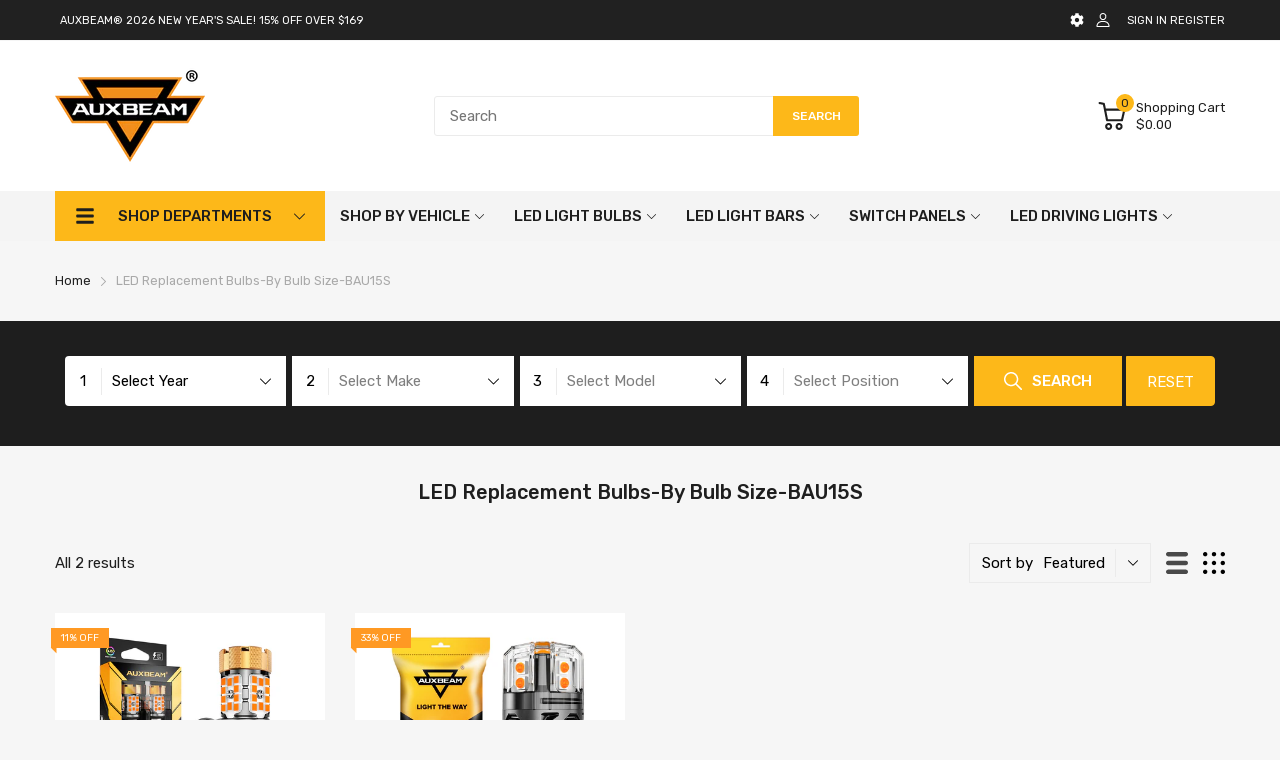

--- FILE ---
content_type: text/html; charset=utf-8
request_url: https://auxbeam.com/en-au/collections/led-replacement-bulbs-by-bulb-size-bau15s
body_size: 80758
content:
<!doctype html>
<html prefix="og: https://ogp.me/ns#" lang="en">
<head>
  <!-- Google tag (gtag.js) -->
<script async src="https://www.googletagmanager.com/gtag/js?id=AW-872952066"></script>
<script>
  window.dataLayer = window.dataLayer || [];
  function gtag(){dataLayer.push(arguments);}
  gtag('js', new Date());

  gtag('config', 'AW-872952066');
</script>
	<!-- Added by AVADA SEO Suite -->
	<script>
  const avadaLightJsExclude = ['cdn.nfcube.com', 'assets/ecom.js', 'variant-title-king', 'linked_options_variants', 'smile-loader.js', 'smart-product-filter-search', 'rivo-loyalty-referrals', 'avada-cookie-consent', 'consentmo-gdpr', 'quinn', 'pandectes'];
  const avadaLightJsInclude = ['https://www.googletagmanager.com/', 'https://connect.facebook.net/', 'https://business-api.tiktok.com/', 'https://static.klaviyo.com/'];
  window.AVADA_SPEED_BLACKLIST = avadaLightJsInclude.map(item => new RegExp(item, 'i'));
  window.AVADA_SPEED_WHITELIST = avadaLightJsExclude.map(item => new RegExp(item, 'i'));
</script>

<script>
  const isSpeedUpEnable = !1769157072703 || Date.now() < 1769157072703;
  if (isSpeedUpEnable) {
    const avadaSpeedUp=1;
    if(isSpeedUpEnable) {
  function _0x4029(){const _0x37dcf3=['getAttribute','beforescriptexecute','\$&','blacklist','mousemove','addEventListener','nodeType','some','javascript/blocked','removeChild','name','type','parentElement','touchstart','keydown','2364570AZBPQl','warn','getOwnPropertyDescriptor','filter','string','observe','listener','946410mMVxAu','8gurTmu','replace','cdn.shopify.com/extensions','push','src','1662563SlOnoZ','setAttribute','appendChild','map','toString','script','value','2598318ELPtDZ','script[type="','set','forEach','Avada cannot lazy load script','call','5yzLHbO','SCRIPT','preventDefault','blacklisted','prototype','4ZWPWgX','1971425ridIqJ','325794tnZQVo','bind','application/javascript','createElement','removeEventListener','length','test','wheel','attributes','get','options','174850imbqTr','AVADA_SPEED_BLACKLIST','every','whitelist','splice'];_0x4029=function(){return _0x37dcf3;};return _0x4029();}function _0x34f3(_0x36da11,_0x4fe428){_0x36da11=_0x36da11-0x1e1;const _0x40298f=_0x4029();let _0x34f3c5=_0x40298f[_0x36da11];return _0x34f3c5;}(function(_0x1a8665,_0x3db3db){const _0x18bb47=_0x34f3,_0x280300=_0x1a8665();while(!![]){try{const _0xcd9202=parseInt(_0x18bb47(0x201))/0x1*(-parseInt(_0x18bb47(0x213))/0x2)+parseInt(_0x18bb47(0x208))/0x3+parseInt(_0x18bb47(0x206))/0x4*(parseInt(_0x18bb47(0x207))/0x5)+-parseInt(_0x18bb47(0x1fb))/0x6+-parseInt(_0x18bb47(0x1f4))/0x7*(-parseInt(_0x18bb47(0x1ef))/0x8)+parseInt(_0x18bb47(0x1e7))/0x9+parseInt(_0x18bb47(0x1ee))/0xa;if(_0xcd9202===_0x3db3db)break;else _0x280300['push'](_0x280300['shift']());}catch(_0x242912){_0x280300['push'](_0x280300['shift']());}}}(_0x4029,0x37901),(function(){const _0x267f0e=_0x34f3,_0x1ac433=_0x267f0e(0x220),_0x439067={'blacklist':window[_0x267f0e(0x214)],'whitelist':window['AVADA_SPEED_WHITELIST']},_0x5bc749={'blacklisted':[]},_0x55f323=(_0x491378,_0x462868)=>{const _0x1c027b=_0x267f0e;if(_0x491378&&(!_0x462868||_0x462868!==_0x1ac433)&&(!_0x439067[_0x1c027b(0x21b)]||_0x439067[_0x1c027b(0x21b)]['some'](_0x1eb6e2=>_0x1eb6e2[_0x1c027b(0x20e)](_0x491378)))&&(!_0x439067[_0x1c027b(0x216)]||_0x439067[_0x1c027b(0x216)][_0x1c027b(0x215)](_0x5a43bb=>!_0x5a43bb[_0x1c027b(0x20e)](_0x491378)))&&_0x491378['includes'](_0x1c027b(0x1f1))){const _0x13c61b=_0x491378[_0x1c027b(0x20d)];return _0x13c61b%0x2===0x0;}return _0x491378&&(!_0x462868||_0x462868!==_0x1ac433)&&(!_0x439067[_0x1c027b(0x21b)]||_0x439067['blacklist'][_0x1c027b(0x21f)](_0x486b3c=>_0x486b3c[_0x1c027b(0x20e)](_0x491378)))&&(!_0x439067[_0x1c027b(0x216)]||_0x439067[_0x1c027b(0x216)][_0x1c027b(0x215)](_0x445683=>!_0x445683[_0x1c027b(0x20e)](_0x491378)));},_0x5f1be2=function(_0x1f4834){const _0x11be50=_0x267f0e,_0x1dcdbf=_0x1f4834[_0x11be50(0x218)](_0x11be50(0x1f3));return _0x439067[_0x11be50(0x21b)]&&_0x439067[_0x11be50(0x21b)][_0x11be50(0x215)](_0x16b5ea=>!_0x16b5ea[_0x11be50(0x20e)](_0x1dcdbf))||_0x439067['whitelist']&&_0x439067[_0x11be50(0x216)][_0x11be50(0x21f)](_0x41214f=>_0x41214f['test'](_0x1dcdbf));},_0x56c6e9=new MutationObserver(_0x42a046=>{const _0x2ec48e=_0x267f0e;for(let _0x46af1f=0x0;_0x46af1f<_0x42a046['length'];_0x46af1f++){const {addedNodes:_0x3872d8}=_0x42a046[_0x46af1f];for(let _0x31d971=0x0;_0x31d971<_0x3872d8[_0x2ec48e(0x20d)];_0x31d971++){const _0x16fec7=_0x3872d8[_0x31d971];if(_0x16fec7[_0x2ec48e(0x21e)]===0x1&&_0x16fec7['tagName']===_0x2ec48e(0x202)){const _0x481a81=_0x16fec7[_0x2ec48e(0x1f3)],_0x351902=_0x16fec7['type'];if(_0x55f323(_0x481a81,_0x351902)){_0x5bc749[_0x2ec48e(0x204)][_0x2ec48e(0x1f2)]([_0x16fec7,_0x16fec7[_0x2ec48e(0x1e3)]]),_0x16fec7[_0x2ec48e(0x1e3)]=_0x1ac433;const _0x308cde=function(_0xc43dd7){const _0x1106f0=_0x2ec48e;if(_0x16fec7[_0x1106f0(0x218)](_0x1106f0(0x1e3))===_0x1ac433)_0xc43dd7[_0x1106f0(0x203)]();_0x16fec7[_0x1106f0(0x20c)]('beforescriptexecute',_0x308cde);};_0x16fec7[_0x2ec48e(0x21d)](_0x2ec48e(0x219),_0x308cde),_0x16fec7[_0x2ec48e(0x1e4)]&&_0x16fec7['parentElement'][_0x2ec48e(0x1e1)](_0x16fec7);}}}}});_0x56c6e9[_0x267f0e(0x1ec)](document['documentElement'],{'childList':!![],'subtree':!![]});const _0x26d0d1=/[|\{}()[]^$+*?.]/g,_0x36c3e3=function(..._0x319ee2){const _0xac7616=_0x267f0e;_0x319ee2[_0xac7616(0x20d)]<0x1?(_0x439067[_0xac7616(0x21b)]=[],_0x439067[_0xac7616(0x216)]=[]):(_0x439067['blacklist']&&(_0x439067[_0xac7616(0x21b)]=_0x439067['blacklist']['filter'](_0x454d77=>_0x319ee2[_0xac7616(0x215)](_0x5cf445=>{const _0x319815=_0xac7616;if(typeof _0x5cf445==='string')return!_0x454d77[_0x319815(0x20e)](_0x5cf445);else{if(_0x5cf445 instanceof RegExp)return _0x454d77['toString']()!==_0x5cf445[_0x319815(0x1f8)]();}}))),_0x439067[_0xac7616(0x216)]&&(_0x439067[_0xac7616(0x216)]=[..._0x439067[_0xac7616(0x216)],..._0x319ee2[_0xac7616(0x1f7)](_0x100bbe=>{const _0x4fe139=_0xac7616;if(typeof _0x100bbe===_0x4fe139(0x1eb)){const _0x1c4009=_0x100bbe[_0x4fe139(0x1f0)](_0x26d0d1,_0x4fe139(0x21a)),_0x5b1592='.*'+_0x1c4009+'.*';if(_0x439067[_0x4fe139(0x216)][_0x4fe139(0x215)](_0x4ccdeb=>_0x4ccdeb[_0x4fe139(0x1f8)]()!==_0x5b1592[_0x4fe139(0x1f8)]()))return new RegExp(_0x5b1592);}else{if(_0x100bbe instanceof RegExp){if(_0x439067[_0x4fe139(0x216)][_0x4fe139(0x215)](_0xd205d1=>_0xd205d1[_0x4fe139(0x1f8)]()!==_0x100bbe[_0x4fe139(0x1f8)]()))return _0x100bbe;}}return null;})[_0xac7616(0x1ea)](Boolean)]));const _0x5985fd=document['querySelectorAll'](_0xac7616(0x1fc)+_0x1ac433+'"]');for(let _0x156723=0x0;_0x156723<_0x5985fd[_0xac7616(0x20d)];_0x156723++){const _0xc351a5=_0x5985fd[_0x156723];_0x5f1be2(_0xc351a5)&&(_0x5bc749[_0xac7616(0x204)][_0xac7616(0x1f2)]([_0xc351a5,'application/javascript']),_0xc351a5[_0xac7616(0x1e4)][_0xac7616(0x1e1)](_0xc351a5));}let _0x29c6e5=0x0;[..._0x5bc749[_0xac7616(0x204)]][_0xac7616(0x1fe)](([_0x45ea8a,_0x48f8e6],_0x822263)=>{const _0x3b2522=_0xac7616;if(_0x5f1be2(_0x45ea8a)){const _0x135d2f=document[_0x3b2522(0x20b)](_0x3b2522(0x1f9));for(let _0x1446b5=0x0;_0x1446b5<_0x45ea8a[_0x3b2522(0x210)]['length'];_0x1446b5++){const _0x1893e5=_0x45ea8a[_0x3b2522(0x210)][_0x1446b5];_0x1893e5['name']!==_0x3b2522(0x1f3)&&_0x1893e5[_0x3b2522(0x1e2)]!==_0x3b2522(0x1e3)&&_0x135d2f[_0x3b2522(0x1f5)](_0x1893e5['name'],_0x45ea8a[_0x3b2522(0x210)][_0x1446b5][_0x3b2522(0x1fa)]);}_0x135d2f[_0x3b2522(0x1f5)](_0x3b2522(0x1f3),_0x45ea8a['src']),_0x135d2f['setAttribute'](_0x3b2522(0x1e3),_0x48f8e6||_0x3b2522(0x20a)),document['head'][_0x3b2522(0x1f6)](_0x135d2f),_0x5bc749[_0x3b2522(0x204)][_0x3b2522(0x217)](_0x822263-_0x29c6e5,0x1),_0x29c6e5++;}}),_0x439067[_0xac7616(0x21b)]&&_0x439067['blacklist']['length']<0x1&&_0x56c6e9['disconnect']();},_0x346e3b=document['createElement'],_0x59087c={'src':Object['getOwnPropertyDescriptor'](HTMLScriptElement[_0x267f0e(0x205)],_0x267f0e(0x1f3)),'type':Object[_0x267f0e(0x1e9)](HTMLScriptElement[_0x267f0e(0x205)],_0x267f0e(0x1e3))};document[_0x267f0e(0x20b)]=function(..._0x366fb3){const _0x5b7d2b=_0x267f0e;if(_0x366fb3[0x0]['toLowerCase']()!==_0x5b7d2b(0x1f9))return _0x346e3b[_0x5b7d2b(0x209)](document)(..._0x366fb3);const _0x4d3f8c=_0x346e3b[_0x5b7d2b(0x209)](document)(..._0x366fb3);try{let _0x222a15=![],_0x4af9d5=![],_0x4484d8=![];Object['defineProperties'](_0x4d3f8c,{'src':{..._0x59087c[_0x5b7d2b(0x1f3)],'set'(_0x30b87d){const _0x73c5bc=_0x5b7d2b;if(_0x222a15)return;_0x222a15=!![];try{const _0x1977aa=_0x59087c[_0x73c5bc(0x1e3)][_0x73c5bc(0x211)][_0x73c5bc(0x200)](this);_0x55f323(_0x30b87d,_0x1977aa)&&_0x59087c[_0x73c5bc(0x1e3)]['set'][_0x73c5bc(0x200)](this,_0x1ac433),_0x59087c['src'][_0x73c5bc(0x1fd)]['call'](this,_0x30b87d);}finally{_0x222a15=![];}}},'type':{..._0x59087c[_0x5b7d2b(0x1e3)],'get'(){const _0x243a01=_0x5b7d2b,_0x36f58f=_0x59087c[_0x243a01(0x1e3)][_0x243a01(0x211)][_0x243a01(0x200)](this);if(_0x4af9d5)return _0x36f58f;const _0x2266be=_0x59087c[_0x243a01(0x1f3)][_0x243a01(0x211)][_0x243a01(0x200)](this);if(_0x36f58f===_0x1ac433||_0x55f323(_0x2266be,_0x36f58f))return null;return _0x36f58f;},'set'(_0x34b7d6){const _0x3f891b=_0x5b7d2b;if(_0x4af9d5)return;_0x4af9d5=!![];try{const _0x11e28a=_0x59087c['src'][_0x3f891b(0x211)][_0x3f891b(0x200)](this),_0x1c6d2f=_0x59087c[_0x3f891b(0x1e3)][_0x3f891b(0x211)]['call'](this),_0x6be9db=_0x55f323(_0x11e28a,_0x1c6d2f)?_0x1ac433:_0x34b7d6;_0x59087c['type'][_0x3f891b(0x1fd)][_0x3f891b(0x200)](this,_0x6be9db);}finally{_0x4af9d5=![];}}}}),_0x4d3f8c[_0x5b7d2b(0x1f5)]=function(_0x1adae4,_0x3882aa){const _0x351db0=_0x5b7d2b;if(_0x4484d8){HTMLScriptElement[_0x351db0(0x205)][_0x351db0(0x1f5)][_0x351db0(0x200)](_0x4d3f8c,_0x1adae4,_0x3882aa);return;}_0x4484d8=!![];try{_0x1adae4===_0x351db0(0x1e3)||_0x1adae4===_0x351db0(0x1f3)?_0x4d3f8c[_0x1adae4]=_0x3882aa:HTMLScriptElement[_0x351db0(0x205)]['setAttribute'][_0x351db0(0x200)](_0x4d3f8c,_0x1adae4,_0x3882aa);}finally{_0x4484d8=![];}};}catch(_0x24f466){console[_0x5b7d2b(0x1e8)](_0x5b7d2b(0x1ff),_0x24f466);}return _0x4d3f8c;};const _0x5808ce=[_0x267f0e(0x1e6),_0x267f0e(0x21c),'touchend','touchmove',_0x267f0e(0x1e5),_0x267f0e(0x20f)],_0x2f0c6c=_0x5808ce['map'](_0x3c05db=>{return{'type':_0x3c05db,'listener':()=>_0x36c3e3(),'options':{'passive':!![]}};});_0x2f0c6c[_0x267f0e(0x1fe)](_0x115cc1=>{const _0x4ed56e=_0x267f0e;document[_0x4ed56e(0x21d)](_0x115cc1[_0x4ed56e(0x1e3)],_0x115cc1[_0x4ed56e(0x1ed)],_0x115cc1[_0x4ed56e(0x212)]);});}()));
}
    class LightJsLoader{constructor(e){this.jQs=[],this.listener=this.handleListener.bind(this,e),this.scripts=["default","defer","async"].reduce(((e,t)=>({...e,[t]:[]})),{});const t=this;e.forEach((e=>window.addEventListener(e,t.listener,{passive:!0})))}handleListener(e){const t=this;return e.forEach((e=>window.removeEventListener(e,t.listener))),"complete"===document.readyState?this.handleDOM():document.addEventListener("readystatechange",(e=>{if("complete"===e.target.readyState)return setTimeout(t.handleDOM.bind(t),1)}))}async handleDOM(){this.suspendEvent(),this.suspendJQuery(),this.findScripts(),this.preloadScripts();for(const e of Object.keys(this.scripts))await this.replaceScripts(this.scripts[e]);for(const e of["DOMContentLoaded","readystatechange"])await this.requestRepaint(),document.dispatchEvent(new Event("lightJS-"+e));document.lightJSonreadystatechange&&document.lightJSonreadystatechange();for(const e of["DOMContentLoaded","load"])await this.requestRepaint(),window.dispatchEvent(new Event("lightJS-"+e));await this.requestRepaint(),window.lightJSonload&&window.lightJSonload(),await this.requestRepaint(),this.jQs.forEach((e=>e(window).trigger("lightJS-jquery-load"))),window.dispatchEvent(new Event("lightJS-pageshow")),await this.requestRepaint(),window.lightJSonpageshow&&window.lightJSonpageshow()}async requestRepaint(){return new Promise((e=>requestAnimationFrame(e)))}findScripts(){document.querySelectorAll("script[type=lightJs]").forEach((e=>{e.hasAttribute("src")?e.hasAttribute("async")&&e.async?this.scripts.async.push(e):e.hasAttribute("defer")&&e.defer?this.scripts.defer.push(e):this.scripts.default.push(e):this.scripts.default.push(e)}))}preloadScripts(){const e=this,t=Object.keys(this.scripts).reduce(((t,n)=>[...t,...e.scripts[n]]),[]),n=document.createDocumentFragment();t.forEach((e=>{const t=e.getAttribute("src");if(!t)return;const s=document.createElement("link");s.href=t,s.rel="preload",s.as="script",n.appendChild(s)})),document.head.appendChild(n)}async replaceScripts(e){let t;for(;t=e.shift();)await this.requestRepaint(),new Promise((e=>{const n=document.createElement("script");[...t.attributes].forEach((e=>{"type"!==e.nodeName&&n.setAttribute(e.nodeName,e.nodeValue)})),t.hasAttribute("src")?(n.addEventListener("load",e),n.addEventListener("error",e)):(n.text=t.text,e()),t.parentNode.replaceChild(n,t)}))}suspendEvent(){const e={};[{obj:document,name:"DOMContentLoaded"},{obj:window,name:"DOMContentLoaded"},{obj:window,name:"load"},{obj:window,name:"pageshow"},{obj:document,name:"readystatechange"}].map((t=>function(t,n){function s(n){return e[t].list.indexOf(n)>=0?"lightJS-"+n:n}e[t]||(e[t]={list:[n],add:t.addEventListener,remove:t.removeEventListener},t.addEventListener=(...n)=>{n[0]=s(n[0]),e[t].add.apply(t,n)},t.removeEventListener=(...n)=>{n[0]=s(n[0]),e[t].remove.apply(t,n)})}(t.obj,t.name))),[{obj:document,name:"onreadystatechange"},{obj:window,name:"onpageshow"}].map((e=>function(e,t){let n=e[t];Object.defineProperty(e,t,{get:()=>n||function(){},set:s=>{e["lightJS"+t]=n=s}})}(e.obj,e.name)))}suspendJQuery(){const e=this;let t=window.jQuery;Object.defineProperty(window,"jQuery",{get:()=>t,set(n){if(!n||!n.fn||!e.jQs.includes(n))return void(t=n);n.fn.ready=n.fn.init.prototype.ready=e=>{e.bind(document)(n)};const s=n.fn.on;n.fn.on=n.fn.init.prototype.on=function(...e){if(window!==this[0])return s.apply(this,e),this;const t=e=>e.split(" ").map((e=>"load"===e||0===e.indexOf("load.")?"lightJS-jquery-load":e)).join(" ");return"string"==typeof e[0]||e[0]instanceof String?(e[0]=t(e[0]),s.apply(this,e),this):("object"==typeof e[0]&&Object.keys(e[0]).forEach((n=>{delete Object.assign(e[0],{[t(n)]:e[0][n]})[n]})),s.apply(this,e),this)},e.jQs.push(n),t=n}})}}
new LightJsLoader(["keydown","mousemove","touchend","touchmove","touchstart","wheel"]);
  }
</script>

	<!-- /Added by AVADA SEO Suite -->
  <link rel="preconnect dns-prefetch" href="https://cdn.shopify.com">
  <link rel="preconnect dns-prefetch" href="https://auxbeam.com">
  <link rel="preconnect dns-prefetch" href="https://fonts.googleapis.com" crossorigin>
  <link rel="shortcut icon" type="image/x-icon" href="//auxbeam.com/cdn/shop/t/28/assets/favicon.png?v=77495410779383854121734323364">
  <link rel="canonical" href="https://auxbeam.com/en-au/collections/led-replacement-bulbs-by-bulb-size-bau15s"><link href="//auxbeam.com/cdn/shop/t/28/assets/main_style.min.css?v=37349401269911959321734323364" rel="preload" as="style">
<link href="//auxbeam.com/cdn/shop/t/28/assets/header-content.min.css?v=128656709808615175451734323364" rel="preload" as="style">
<link href="//auxbeam.com/cdn/shop/t/28/assets/footer-content.min.css?v=58722368735503618071734323364" rel="preload" as="style"><link href="//auxbeam.com/cdn/shop/t/28/assets/collection-page.min.css?v=117376741396187798391734323364" rel="preload" as="style"><meta charset="utf-8">
  <meta name="viewport" content="viewport-fit=cover, width=device-width,initial-scale=1, user-scalable=0"/>
  <meta name="google" content="notranslate">
  <meta name='HandheldFriendly' content='True'>
  <meta name='MobileOptimized' content='360'>
  <meta http-equiv="cleartype" content="on">
  <meta name="theme-color" content="#fdb819">
  <title>LED Replacement Bulbs-By Bulb Size-BAU15S</title>

  
<meta name="description" content="Welcome to Auxbeam Lighting! We have everything to suit your needs.">
  <script src="https://cdnjs.cloudflare.com/ajax/libs/handlebars.js/4.7.7/handlebars.min.js" integrity="sha512-RNLkV3d+aLtfcpEyFG8jRbnWHxUqVZozacROI4J2F1sTaDqo1dPQYs01OMi1t1w9Y2FdbSCDSQ2ZVdAC8bzgAg==" crossorigin="anonymous" referrerpolicy="no-referrer"></script>


<meta name="author" content="Auxbeam Lighting">

<meta property="og:site_name" content="Auxbeam Lighting">


  <meta property="og:type" content="product.group">
  <meta property="og:title" content="LED Replacement Bulbs-By Bulb Size-BAU15S">
  
    
    <meta property="og:image" content="http://auxbeam.com/cdn/shop/files/CgBknWjaN9WAfKV7AAgiatN49HA522_600x.jpg?v=1760666683">
    <meta property="og:image:secure_url" content="https://auxbeam.com/cdn/shop/files/CgBknWjaN9WAfKV7AAgiatN49HA522_600x.jpg?v=1760666683">
  





<meta name="twitter:card" content="summary">


<!--===== Theme Font Family ===== --><script type="text/javascript">
		WebFontConfig = {
			google: {
				api: 'https://fonts.googleapis.com/css2',
				families: ["Rubik:wght@300;400;500;600;700;800;900&display=swap"] }
		};
	</script><script>
  /*
 * Copyright 2016 Small Batch, Inc.
 *
 * Licensed under the Apache License, Version 2.0 (the "License"); you may not
 * use this file except in compliance with the License. You may obtain a copy of
 * the License at
 *
 * http://www.apache.org/licenses/LICENSE-2.0
 *
 * Unless required by applicable law or agreed to in writing, software
 * distributed under the License is distributed on an "AS IS" BASIS, WITHOUT
 * WARRANTIES OR CONDITIONS OF ANY KIND, either express or implied. See the
 * License for the specific language governing permissions and limitations under
 * the License.
 */
/* Web Font Loader v1.6.26 - (c) Adobe Systems, Google. License: Apache 2.0 */(function(){function aa(a,b,c){return a.call.apply(a.bind,arguments)}function ba(a,b,c){if(!a)throw Error();if(2<arguments.length){var d=Array.prototype.slice.call(arguments,2);return function(){var c=Array.prototype.slice.call(arguments);Array.prototype.unshift.apply(c,d);return a.apply(b,c)}}return function(){return a.apply(b,arguments)}}function p(a,b,c){p=Function.prototype.bind&&-1!=Function.prototype.bind.toString().indexOf("native code")?aa:ba;return p.apply(null,arguments)}var q=Date.now||function(){return+new Date};function ca(a,b){this.a=a;this.m=b||a;this.c=this.m.document}var da=!!window.FontFace;function t(a,b,c,d){b=a.c.createElement(b);if(c)for(var e in c)c.hasOwnProperty(e)&&("style"==e?b.style.cssText=c[e]:b.setAttribute(e,c[e]));d&&b.appendChild(a.c.createTextNode(d));return b}function u(a,b,c){a=a.c.getElementsByTagName(b)[0];a||(a=document.documentElement);a.insertBefore(c,a.lastChild)}function v(a){a.parentNode&&a.parentNode.removeChild(a)}
function w(a,b,c){b=b||[];c=c||[];for(var d=a.className.split(/\s+/),e=0;e<b.length;e+=1){for(var f=!1,g=0;g<d.length;g+=1)if(b[e]===d[g]){f=!0;break}f||d.push(b[e])}b=[];for(e=0;e<d.length;e+=1){f=!1;for(g=0;g<c.length;g+=1)if(d[e]===c[g]){f=!0;break}f||b.push(d[e])}a.className=b.join(" ").replace(/\s+/g," ").replace(/^\s+|\s+$/,"")}function y(a,b){for(var c=a.className.split(/\s+/),d=0,e=c.length;d<e;d++)if(c[d]==b)return!0;return!1}
function z(a){if("string"===typeof a.f)return a.f;var b=a.m.location.protocol;"about:"==b&&(b=a.a.location.protocol);return"https:"==b?"https:":"http:"}function ea(a){return a.m.location.hostname||a.a.location.hostname}
function A(a,b,c){function d(){k&&e&&f&&(k(g),k=null)}b=t(a,"link",{rel:"stylesheet",href:b,media:"all"});var e=!1,f=!0,g=null,k=c||null;da?(b.onload=function(){e=!0;d()},b.onerror=function(){e=!0;g=Error("Stylesheet failed to load");d()}):setTimeout(function(){e=!0;d()},0);u(a,"head",b)}
function B(a,b,c,d){var e=a.c.getElementsByTagName("head")[0];if(e){var f=t(a,"script",{src:b}),g=!1;f.onload=f.onreadystatechange=function(){g||this.readyState&&"loaded"!=this.readyState&&"complete"!=this.readyState||(g=!0,c&&c(null),f.onload=f.onreadystatechange=null,"HEAD"==f.parentNode.tagName&&e.removeChild(f))};e.appendChild(f);setTimeout(function(){g||(g=!0,c&&c(Error("Script load timeout")))},d||5E3);return f}return null};function C(){this.a=0;this.c=null}function D(a){a.a++;return function(){a.a--;E(a)}}function F(a,b){a.c=b;E(a)}function E(a){0==a.a&&a.c&&(a.c(),a.c=null)};function G(a){this.a=a||"-"}G.prototype.c=function(a){for(var b=[],c=0;c<arguments.length;c++)b.push(arguments[c].replace(/[\W_]+/g,"").toLowerCase());return b.join(this.a)};function H(a,b){this.c=a;this.f=4;this.a="n";var c=(b||"n4").match(/^([nio])([1-9])$/i);c&&(this.a=c[1],this.f=parseInt(c[2],10))}function fa(a){return I(a)+" "+(a.f+"00")+" 300px "+J(a.c)}function J(a){var b=[];a=a.split(/,\s*/);for(var c=0;c<a.length;c++){var d=a[c].replace(/['"]/g,"");-1!=d.indexOf(" ")||/^\d/.test(d)?b.push("'"+d+"'"):b.push(d)}return b.join(",")}function K(a){return a.a+a.f}function I(a){var b="normal";"o"===a.a?b="oblique":"i"===a.a&&(b="italic");return b}
function ga(a){var b=4,c="n",d=null;a&&((d=a.match(/(normal|oblique|italic)/i))&&d[1]&&(c=d[1].substr(0,1).toLowerCase()),(d=a.match(/([1-9]00|normal|bold)/i))&&d[1]&&(/bold/i.test(d[1])?b=7:/[1-9]00/.test(d[1])&&(b=parseInt(d[1].substr(0,1),10))));return c+b};function ha(a,b){this.c=a;this.f=a.m.document.documentElement;this.h=b;this.a=new G("-");this.j=!1!==b.events;this.g=!1!==b.classes}function ia(a){a.g&&w(a.f,[a.a.c("wf","loading")]);L(a,"loading")}function M(a){if(a.g){var b=y(a.f,a.a.c("wf","active")),c=[],d=[a.a.c("wf","loading")];b||c.push(a.a.c("wf","inactive"));w(a.f,c,d)}L(a,"inactive")}function L(a,b,c){if(a.j&&a.h[b])if(c)a.h[b](c.c,K(c));else a.h[b]()};function ja(){this.c={}}function ka(a,b,c){var d=[],e;for(e in b)if(b.hasOwnProperty(e)){var f=a.c[e];f&&d.push(f(b[e],c))}return d};function N(a,b){this.c=a;this.f=b;this.a=t(this.c,"span",{"aria-hidden":"true"},this.f)}function O(a){u(a.c,"body",a.a)}function P(a){return"display:block;position:absolute;top:-9999px;left:-9999px;font-size:300px;width:auto;height:auto;line-height:normal;margin:0;padding:0;font-variant:normal;white-space:nowrap;font-family:"+J(a.c)+";"+("font-style:"+I(a)+";font-weight:"+(a.f+"00")+";")};function Q(a,b,c,d,e,f){this.g=a;this.j=b;this.a=d;this.c=c;this.f=e||3E3;this.h=f||void 0}Q.prototype.start=function(){var a=this.c.m.document,b=this,c=q(),d=new Promise(function(d,e){function k(){q()-c>=b.f?e():a.fonts.load(fa(b.a),b.h).then(function(a){1<=a.length?d():setTimeout(k,25)},function(){e()})}k()}),e=new Promise(function(a,d){setTimeout(d,b.f)});Promise.race([e,d]).then(function(){b.g(b.a)},function(){b.j(b.a)})};function R(a,b,c,d,e,f,g){this.v=a;this.B=b;this.c=c;this.a=d;this.s=g||"BESbswy";this.f={};this.w=e||3E3;this.u=f||null;this.o=this.j=this.h=this.g=null;this.g=new N(this.c,this.s);this.h=new N(this.c,this.s);this.j=new N(this.c,this.s);this.o=new N(this.c,this.s);a=new H(this.a.c+",serif",K(this.a));a=P(a);this.g.a.style.cssText=a;a=new H(this.a.c+",sans-serif",K(this.a));a=P(a);this.h.a.style.cssText=a;a=new H("serif",K(this.a));a=P(a);this.j.a.style.cssText=a;a=new H("sans-serif",K(this.a));a=
P(a);this.o.a.style.cssText=a;O(this.g);O(this.h);O(this.j);O(this.o)}var S={D:"serif",C:"sans-serif"},T=null;function U(){if(null===T){var a=/AppleWebKit\/([0-9]+)(?:\.([0-9]+))/.exec(window.navigator.userAgent);T=!!a&&(536>parseInt(a[1],10)||536===parseInt(a[1],10)&&11>=parseInt(a[2],10))}return T}R.prototype.start=function(){this.f.serif=this.j.a.offsetWidth;this.f["sans-serif"]=this.o.a.offsetWidth;this.A=q();la(this)};
function ma(a,b,c){for(var d in S)if(S.hasOwnProperty(d)&&b===a.f[S[d]]&&c===a.f[S[d]])return!0;return!1}function la(a){var b=a.g.a.offsetWidth,c=a.h.a.offsetWidth,d;(d=b===a.f.serif&&c===a.f["sans-serif"])||(d=U()&&ma(a,b,c));d?q()-a.A>=a.w?U()&&ma(a,b,c)&&(null===a.u||a.u.hasOwnProperty(a.a.c))?V(a,a.v):V(a,a.B):na(a):V(a,a.v)}function na(a){setTimeout(p(function(){la(this)},a),50)}function V(a,b){setTimeout(p(function(){v(this.g.a);v(this.h.a);v(this.j.a);v(this.o.a);b(this.a)},a),0)};function W(a,b,c){this.c=a;this.a=b;this.f=0;this.o=this.j=!1;this.s=c}var X=null;W.prototype.g=function(a){var b=this.a;b.g&&w(b.f,[b.a.c("wf",a.c,K(a).toString(),"active")],[b.a.c("wf",a.c,K(a).toString(),"loading"),b.a.c("wf",a.c,K(a).toString(),"inactive")]);L(b,"fontactive",a);this.o=!0;oa(this)};
W.prototype.h=function(a){var b=this.a;if(b.g){var c=y(b.f,b.a.c("wf",a.c,K(a).toString(),"active")),d=[],e=[b.a.c("wf",a.c,K(a).toString(),"loading")];c||d.push(b.a.c("wf",a.c,K(a).toString(),"inactive"));w(b.f,d,e)}L(b,"fontinactive",a);oa(this)};function oa(a){0==--a.f&&a.j&&(a.o?(a=a.a,a.g&&w(a.f,[a.a.c("wf","active")],[a.a.c("wf","loading"),a.a.c("wf","inactive")]),L(a,"active")):M(a.a))};function pa(a){this.j=a;this.a=new ja;this.h=0;this.f=this.g=!0}pa.prototype.load=function(a){this.c=new ca(this.j,a.context||this.j);this.g=!1!==a.events;this.f=!1!==a.classes;qa(this,new ha(this.c,a),a)};
function ra(a,b,c,d,e){var f=0==--a.h;(a.f||a.g)&&setTimeout(function(){var a=e||null,k=d||null||{};if(0===c.length&&f)M(b.a);else{b.f+=c.length;f&&(b.j=f);var h,m=[];for(h=0;h<c.length;h++){var l=c[h],n=k[l.c],r=b.a,x=l;r.g&&w(r.f,[r.a.c("wf",x.c,K(x).toString(),"loading")]);L(r,"fontloading",x);r=null;null===X&&(X=window.FontFace?(x=/Gecko.*Firefox\/(\d+)/.exec(window.navigator.userAgent))?42<parseInt(x[1],10):!0:!1);X?r=new Q(p(b.g,b),p(b.h,b),b.c,l,b.s,n):r=new R(p(b.g,b),p(b.h,b),b.c,l,b.s,a,
n);m.push(r)}for(h=0;h<m.length;h++)m[h].start()}},0)}function qa(a,b,c){var d=[],e=c.timeout;ia(b);var d=ka(a.a,c,a.c),f=new W(a.c,b,e);a.h=d.length;b=0;for(c=d.length;b<c;b++)d[b].load(function(b,d,c){ra(a,f,b,d,c)})};function sa(a,b){this.c=a;this.a=b}function ta(a,b,c){var d=z(a.c);a=(a.a.api||"fast.fonts.net/jsapi").replace(/^.*http(s?):(\/\/)?/,"");return d+"//"+a+"/"+b+".js"+(c?"?v="+c:"")}
sa.prototype.load=function(a){function b(){if(f["__mti_fntLst"+d]){var c=f["__mti_fntLst"+d](),e=[],h;if(c)for(var m=0;m<c.length;m++){var l=c[m].fontfamily;void 0!=c[m].fontStyle&&void 0!=c[m].fontWeight?(h=c[m].fontStyle+c[m].fontWeight,e.push(new H(l,h))):e.push(new H(l))}a(e)}else setTimeout(function(){b()},50)}var c=this,d=c.a.projectId,e=c.a.version;if(d){var f=c.c.m;B(this.c,ta(c,d,e),function(e){e?a([]):(f["__MonotypeConfiguration__"+d]=function(){return c.a},b())}).id="__MonotypeAPIScript__"+
d}else a([])};function ua(a,b){this.c=a;this.a=b}ua.prototype.load=function(a){var b,c,d=this.a.urls||[],e=this.a.families||[],f=this.a.testStrings||{},g=new C;b=0;for(c=d.length;b<c;b++)A(this.c,d[b],D(g));var k=[];b=0;for(c=e.length;b<c;b++)if(d=e[b].split(":"),d[1])for(var h=d[1].split(","),m=0;m<h.length;m+=1)k.push(new H(d[0],h[m]));else k.push(new H(d[0]));F(g,function(){a(k,f)})};function va(a,b,c){a?this.c=a:this.c=b+wa;this.a=[];this.f=[];this.g=c||""}var wa="//fonts.googleapis.com/css";function xa(a,b){for(var c=b.length,d=0;d<c;d++){var e=b[d].split(":");3==e.length&&a.f.push(e.pop());var f="";2==e.length&&""!=e[1]&&(f=":");a.a.push(e.join(f))}}
function ya(a){if(0==a.a.length)throw Error("No fonts to load!");if(-1!=a.c.indexOf("kit="))return a.c;for(var b=a.a.length,c=[],d=0;d<b;d++)c.push(a.a[d].replace(/ /g,"+"));b=a.c+"?family="+c.join("%7C");0<a.f.length&&(b+="&subset="+a.f.join(","));0<a.g.length&&(b+="&text="+encodeURIComponent(a.g));return b};function za(a){this.f=a;this.a=[];this.c={}}
var Aa={latin:"BESbswy","latin-ext":"\u00e7\u00f6\u00fc\u011f\u015f",cyrillic:"\u0439\u044f\u0416",greek:"\u03b1\u03b2\u03a3",khmer:"\u1780\u1781\u1782",Hanuman:"\u1780\u1781\u1782"},Ba={thin:"1",extralight:"2","extra-light":"2",ultralight:"2","ultra-light":"2",light:"3",regular:"4",book:"4",medium:"5","semi-bold":"6",semibold:"6","demi-bold":"6",demibold:"6",bold:"7","extra-bold":"8",extrabold:"8","ultra-bold":"8",ultrabold:"8",black:"9",heavy:"9",l:"3",r:"4",b:"7"},Ca={i:"i",italic:"i",n:"n",normal:"n"},
Da=/^(thin|(?:(?:extra|ultra)-?)?light|regular|book|medium|(?:(?:semi|demi|extra|ultra)-?)?bold|black|heavy|l|r|b|[1-9]00)?(n|i|normal|italic)?$/;
function Ea(a){for(var b=a.f.length,c=0;c<b;c++){var d=a.f[c].split(":"),e=d[0].replace(/\+/g," "),f=["n4"];if(2<=d.length){var g;var k=d[1];g=[];if(k)for(var k=k.split(","),h=k.length,m=0;m<h;m++){var l;l=k[m];if(l.match(/^[\w-]+$/)){var n=Da.exec(l.toLowerCase());if(null==n)l="";else{l=n[2];l=null==l||""==l?"n":Ca[l];n=n[1];if(null==n||""==n)n="4";else var r=Ba[n],n=r?r:isNaN(n)?"4":n.substr(0,1);l=[l,n].join("")}}else l="";l&&g.push(l)}0<g.length&&(f=g);3==d.length&&(d=d[2],g=[],d=d?d.split(","):
g,0<d.length&&(d=Aa[d[0]])&&(a.c[e]=d))}a.c[e]||(d=Aa[e])&&(a.c[e]=d);for(d=0;d<f.length;d+=1)a.a.push(new H(e,f[d]))}};function Fa(a,b){this.c=a;this.a=b}var Ga={Arimo:!0,Cousine:!0,Tinos:!0};Fa.prototype.load=function(a){var b=new C,c=this.c,d=new va(this.a.api,z(c),this.a.text),e=this.a.families;xa(d,e);var f=new za(e);Ea(f);A(c,ya(d),D(b));F(b,function(){a(f.a,f.c,Ga)})};function Ha(a,b){this.c=a;this.a=b}Ha.prototype.load=function(a){var b=this.a.id,c=this.c.m;b?B(this.c,(this.a.api||"https://use.typekit.net")+"/"+b+".js",function(b){if(b)a([]);else if(c.Typekit&&c.Typekit.config&&c.Typekit.config.fn){b=c.Typekit.config.fn;for(var e=[],f=0;f<b.length;f+=2)for(var g=b[f],k=b[f+1],h=0;h<k.length;h++)e.push(new H(g,k[h]));try{c.Typekit.load({events:!1,classes:!1,async:!0})}catch(m){}a(e)}},2E3):a([])};function Ia(a,b){this.c=a;this.f=b;this.a=[]}Ia.prototype.load=function(a){var b=this.f.id,c=this.c.m,d=this;b?(c.__webfontfontdeckmodule__||(c.__webfontfontdeckmodule__={}),c.__webfontfontdeckmodule__[b]=function(b,c){for(var g=0,k=c.fonts.length;g<k;++g){var h=c.fonts[g];d.a.push(new H(h.name,ga("font-weight:"+h.weight+";font-style:"+h.style)))}a(d.a)},B(this.c,z(this.c)+(this.f.api||"//f.fontdeck.com/s/css/js/")+ea(this.c)+"/"+b+".js",function(b){b&&a([])})):a([])};var Y=new pa(window);Y.a.c.custom=function(a,b){return new ua(b,a)};Y.a.c.fontdeck=function(a,b){return new Ia(b,a)};Y.a.c.monotype=function(a,b){return new sa(b,a)};Y.a.c.typekit=function(a,b){return new Ha(b,a)};Y.a.c.google=function(a,b){return new Fa(b,a)};var Z={load:p(Y.load,Y)};"function"===typeof define&&define.amd?define(function(){return Z}):"undefined"!==typeof module&&module.exports?module.exports=Z:(window.WebFont=Z,window.WebFontConfig&&Y.load(window.WebFontConfig));}());
</script>
<style>:root {
    --rtl-layout: false;
    --body-font-family: Rubik,sans-serif, open-sans-serif;
    --font-heading: Rubik,sans-serif, open-sans-serif;

    --heading-size-h1: 20px;
    --heading-size-h2: 20px;
    --heading-size-h3: 25px;
    --heading-size-h4: 18px;
    --heading-size-h5: 16px;
    --heading-size-h6: 14px;
    --heading-1-weight: 500;
    --heading-2-weight: 400;
    --heading-3-weight: 400;
    --heading-4-weight: 400;
    --heading-5-weight: 400;
    --heading-6-weight: 400;

    --header-bg-desk: ;
    --header-text-color-desk: ;
    --bg-cart-number: ;
    --icon-number-color: ;
    --header-bg-mobile: ;
    --header-text-color-mobile: ;

    --body-font-size: 15px;
    --body-font-weight: 400;
    --main-color: #fdb819;
    --main-text-color: #ffffff;
    --main-color-rgba: 253, 184, 25;
    --body-border-color: #ebebeb;
    --text-miscellaneous: #FFFFFF;
    --miscellaneous-color: #ffffff;
    --body-bg-color: #f6f6f6;
    --body-color: #1e1e1e;
    --body-second-color: #a9a9a9;
    --body-link: #000000;
    --border-radius-default: 42px;

    --sale-lb-cl: #ffffff;
    --sale-lb-bgcl: #ff9923;
    --hot-lb-cl: #ffffff;
    --hot-lb-bgcl: #f00000;
    --new-lb-cl: #ffffff;
    --new-lb-bgcl: #12a05c;

    --section-heading-cl: #1e1e1e;
    --section-heading-fw: 300;
    --section-heading-align: center;
    --section-subheading-cl: #a9a9a9;
    --section-subheading-fw: 400;

    --btn1-fw: 400;
    --btn1-cl: #ffffff;
    --btn1-bg-cl: #fdb819;
    --btn1-hover-cl: #ffffff;
    --btn1-hover-bg-cl: #000000;
    --btn1-border-width: 1;
    --btn1-border-cl: #fdb819;
    --btn1-hover-border-cl: #ffffff;

    --btn2-fw: 400;
    --btn2-cl: #ffffff;
    --btn2-bg-cl: #212121;
    --btn2-hover-cl: #ffffff;
    --btn2-hover-bg-cl: #ffa800;
    --btn2-border-width: 1;
    --btn2-border-cl: #212121;
    --btn2-hover-border-cl: #ffa800;

    --btn3-fw: 500;
    --btn3-cl: #ffffff;
    --btn3-bg-cl: #12a05c;
    --btn3-hover-cl: #ffffff;
    --btn3-hover-bg-cl: #12a05c;
    --btn3-border-width: 1;
    --btn3-border-cl: #12a05c;
    --btn3-hover-border-cl: #12a05c;

    --price-color: #000000;
    --price-compare-color: #a9a9a9;
    --price-sale-color: #ff9923;
    --rating-star-color: #ff9923;
    --rating-star-empty-color: #a9a9a9;

    --footer-bg: ;
    --footer-text-cl: ;

    --color-second: #626262;

    --product-item-name: 17px;
    --product-item-price: 20px;

    --body-14: 14px;

    --breadcrumb-color-1: #212121;
    --breadcrumb-color-2: #a9a9a9;

    --bg-white: #ffffff;
    --gutter-xlg: 40px;
    --gutter-lg: 30px;
    --gutter-md: 25px;
    --gutter-sm: 20px;
    --gutter-xs: 15px;
    --gutter-xxs: 10px;
  }
</style>



<link href="//auxbeam.com/cdn/shop/t/28/assets/main_style.min.css?v=37349401269911959321734323364" rel="stylesheet" as="style">
<link href="//auxbeam.com/cdn/shop/t/28/assets/header-content.min.css?v=128656709808615175451734323364" rel="stylesheet" as="style">
<link href="//auxbeam.com/cdn/shop/t/28/assets/footer-content.min.css?v=58722368735503618071734323364" rel="stylesheet" as="style"><link href="//auxbeam.com/cdn/shop/t/28/assets/collection-page.min.css?v=117376741396187798391734323364" rel="stylesheet" as="style">
<style data-shopify>.sb-left-column .widget-menu .menu-item .dropdown-menu{transition: height 0.2s;}
  .slider-container:not(.slider-initialized) {
    overflow: hidden;
    white-space: nowrap;
  }
  .slider-container:not(.slider-initialized) .slider-item {
    display: inline-block;
    vertical-align: top;
    white-space: normal;
  }
  .slider-item:not(.no-lazy).lazyload {
    display: none !important;
  }
  .slider-item:not(.no-lazy).lazyloaded {
   
  }
  .slider-item:not(.no-lazy).tns-slide-active .lazyload {
    display: inline-block !important;
  }
  .slider-item:not(.no-lazy).tns-slide-active {
    display: inline-block !important;
  }
  .visibility-hidden {
    visibility: hidden;
  }
  .position-relative {position: relative !important;}
  .position-absolute {position: absolute !important;}
  .cursor-pointer{cursor: pointer}
  .p-0{ padding: 0!important;}

  .share-links.social-sharing svg{
    width: 24px;
  }.section_title-wrapper {margin:0 0 30px 0;}.section_title-text-1 {font-size:26px;line-height:60px;}@media screen and (max-width: 991px){ .section_title-text-1 {font-size:24px;} }@media screen and (max-width: 767px){ .section_title-text-1 {font-size:20px;line-height:25px;}}.section_title-text-2 {font-size:20px;line-height:35px;}.custom-color[data-custom-color="white"],.custom-color[data-custom-color="white"] a{
          color: #fff;
        }.custom-color[data-custom-color="black"],.custom-color[data-custom-color="black"] a{
          color: #000;
        }.custom-color[data-custom-color="red"],.custom-color[data-custom-color="red"] a{
          color: #FF0000;
        }.custom-color[data-custom-color="yellow"],.custom-color[data-custom-color="yellow"] a{
          color: #ffff00;
        }.custom-color[data-custom-color="pink"],.custom-color[data-custom-color="pink"] a{
          color: #FFC0CB;
        }.custom-color[data-custom-color="purple"],.custom-color[data-custom-color="purple"] a{
          color: #800080;
        }.custom-color[data-custom-color="green"],.custom-color[data-custom-color="green"] a{
          color: #00ff00;
        }.custom-color[data-custom-color="blue"],.custom-color[data-custom-color="blue"] a{
          color: #0000FF;
        }.custom-color[data-custom-color="gold"],.custom-color[data-custom-color="gold"] a{
          color: #FFD700;
        }.custom-color[data-custom-color="grey"],.custom-color[data-custom-color="grey"] a{
          color: #808080;
        }.custom-color[data-custom-color="orange"],.custom-color[data-custom-color="orange"] a{
          color: #FFA500;
        }.mega-menu-item .product-card_action{
    display: none;
  }

  
</style>

<script type="application/javascript">
  EventTarget.prototype.addEvent = EventTarget.prototype.addEventListener;
  EventTarget.prototype.removeEvent = EventTarget.prototype.removeEventListener;
  window.lazySizesConfig = window.lazySizesConfig || {};
  lazySizesConfig.loadMode = 1;
  lazySizesConfig.loadHidden = false;

  [
    "//auxbeam.com/cdn/shop/t/28/assets/lazysizes.min.js?v=25304090940066857651734323364",
    "//auxbeam.com/cdn/shop/t/28/assets/tiny-slider.min.js?v=83794718933834253901734323364",
    "//auxbeam.com/cdn/shop/t/28/assets/common.min.js?v=92328891125027455941734323364","//auxbeam.com/cdn/shop/t/28/assets/collection-no-sidebar-page.min.js?v=128292682978842047661734323364",
].forEach(url => {
    let link = document.createElement('link');
    link.href = url;
    link.rel = "preload";
    link.as = "script";
    document.head.prepend(link);
  })
</script>  <script>window.BOOMR = {version:1}</script>

<script type="application/javascript">
  window.theme = Object.assign( window.theme || {}, {routes: {
      rootUrl: "/en-au",
      searchUrl: "/en-au/search",
      collectionAllUrl: "/en-au/collections/all",
      collectionsUrl: "/en-au/collections",
      cartAdd: "/en-au/cart/add.js",
      cartGet: "/en-au/cart.js",
      cartChange: "/en-au/cart/change.js",
      cartUpdate: "/en-au/cart/update.js",
      cartClear: "/en-au/cart/clear.js"
    },
    settings: {
      currencies:{
        enable: true
      },
      language: {
        enable: false
      },
      shop: {
        reviewApp: "judgeme"
      },
      header: {
        sticky: true,
        style: 1,
        enableMainMegaMenu: true,
      },
      cart: {
        type: "drawer",
      },
      search: {
        useApp: "glogo",
        disable: false,
        limit: 10,
        type: "product",
        urlParams: "&resources[type]=product&resources[limit]=10&resources[options][unavailable_products]=show&resources[options][fields]=title,author,body,product_type,tag,variants.sku,variants.title,vendor"
      },
      collection: {
        scrollTopWhenFilter: true
      }
    },
    template: "collection",
    strings: {
      klaviyoSuccess: "We just sent you an email to confirm your subscription. To finish signing up, please click the confirmation link in the email.",
      soldOut: "Sold out",
      item: "Item",
      items: "Items",
      tags: "Tagged &quot;{{tags}}&quot;",
      page: "Page {{page}}",
      shopName: "Auxbeam Lighting",
      cartNumber: "There are {{count}} item in your cart.",
      cartNumbers: "There are {{count}} items in your cart.",
      cart: {
        drawer: {
          quantity: "Qty"
        },
        lineItemMax: "You can&#39;t add more this item to the cart.",
      },
      shipping: {
        oneResult: "There is one shipping rate available for {{address}}",
        manyResults: "There are {{results_total}} shipping rates available for {{address}}, starting at {{rate_first}}.",
        notResult: "We do not ship to this destination.",
        resultItem: "{{name}} at {{price}}",
        missingCountry: "Please select a country",
        missingZip: "Please enter Zip/Postal Code",
      },
      message: {
        newsletterSuccess: "Thank you for subscribing!"
      }
    },
    currency: {
      type: "arena",
      current: "USD",
      pattern: "money_format",
      symbol: "$",
      format: "<span class=money>${{amount}}</span>",
    },
    search: {
      "config" : {
        "resources[type]": "product",
        "resources[limit]": "10",
        "resources[options][unavailable_products]": "show"
      },
      strings : {
        product: "Product",
        article: "Translation missing: en.general.search.article",
        collection: "Translation missing: en.general.search.collection",
        page: "Translation missing: en.general.search.page",
      }
    },
    assets: {
      cartNotify: "//auxbeam.com/cdn/shop/t/28/assets/cart-notify.min.js?v=42306000537282959181734323364",
      search: "//auxbeam.com/cdn/shop/t/28/assets/search.min.js?v=164895085883541149981734323364",
      collectionFilter: "//auxbeam.com/cdn/shop/t/28/assets/filter.min.js?v=108010671912093144041734323364",
      currenciesUrl: "//auxbeam.com/cdn/shop/t/28/assets/currencies.min.js?v=60223240567724181451734323364",
      currenciesRateUrl: "https://auxbeam.com/services/javascripts/currencies.js",
      defaultImage: "//auxbeam.com/cdn/shop/t/28/assets/default-image.jpg?v=43200675857319925701734323364",
    }
  });

  (() => {
    let arr = [
      "//auxbeam.com/cdn/shop/t/28/assets/lazysizes.min.js?v=25304090940066857651734323364",
      "//auxbeam.com/cdn/shop/t/28/assets/tiny-slider.min.js?v=83794718933834253901734323364",
      "//auxbeam.com/cdn/shop/t/28/assets/common.min.js?v=92328891125027455941734323364","//auxbeam.com/cdn/shop/t/28/assets/collection-no-sidebar-page.min.js?v=128292682978842047661734323364",
];
    document.addEvent('DOMContentLoaded',async () => {

      for (const url of arr) {
        await new Promise((reslove, rejcet) => {
          let script = document.createElement("script");
          script.src = url;
          script.defer = true;
          script.onload = () => {reslove(1);};
          document.body.append(script);
        })
      }
    }, {once: true});
    window.addEvent('load', () => {
      [
        "//auxbeam.com/cdn/shop/t/28/assets/cart-notify.min.js?v=42306000537282959181734323364","//auxbeam.com/cdn/shop/t/28/assets/search.min.js?v=164895085883541149981734323364","//auxbeam.com/cdn/shop/t/28/assets/currencies.min.js?v=60223240567724181451734323364",
          "https://auxbeam.com/services/javascripts/currencies.js",].forEach( url => {
        let link = document.createElement("link");
        link.as = "script";
        link.href = url;
        link.rel = "preload";
        document.head.append(link);
      });
    })
  })();
</script>




<script type='text/javascript' src='https://auxbeam.com/apps/wlm/js/wlm-1.1.js'></script>


 
 









<style type="text/css">.wlm-message-pnf{text-align:center;}#wlm-pwd-form {padding: 30px 0;text-align: center}#wlm-wrapper,.wlm-form-holder {display: inline-block}#wlm-pwd-error {display: none;color: #fb8077;text-align: left}#wlm-pwd-error.wlm-error {border: 1px solid #fb8077}#wlm-pwd-form-button {display: inline-block!important;height: auto!important;padding: 8px 15px!important;background: #777;border-radius: 3px!important;color: #fff!important;text-decoration: none!important;vertical-align: top}.wlm-instantclick-fix,.wlm-item-selector {position: absolute;z-index: -999;display: none;height: 0;width: 0;font-size: 0;line-height: 0}</style>






        
      <script type='text/javascript'>
      
        wlm.navigateByLocation();
      
      wlm.jq(document).ready(function(){
        wlm.removeLinks();
      });
    </script>
    
    
<script>window.performance && window.performance.mark && window.performance.mark('shopify.content_for_header.start');</script><meta name="google-site-verification" content="vyrOdLMhTsuQGviEvKbcQhX2JQ4Nd6sReAlK3psHHR8">
<meta id="shopify-digital-wallet" name="shopify-digital-wallet" content="/55957258445/digital_wallets/dialog">
<meta name="shopify-checkout-api-token" content="bac18b67dc0403a6f56ede2b9f0d4ae5">
<meta id="in-context-paypal-metadata" data-shop-id="55957258445" data-venmo-supported="true" data-environment="production" data-locale="en_US" data-paypal-v4="true" data-currency="USD">
<link rel="alternate" type="application/atom+xml" title="Feed" href="/en-au/collections/led-replacement-bulbs-by-bulb-size-bau15s.atom" />
<link rel="alternate" hreflang="x-default" href="https://auxbeam.com/collections/led-replacement-bulbs-by-bulb-size-bau15s">
<link rel="alternate" hreflang="en" href="https://auxbeam.com/collections/led-replacement-bulbs-by-bulb-size-bau15s">
<link rel="alternate" hreflang="en-AU" href="https://auxbeam.com/en-au/collections/led-replacement-bulbs-by-bulb-size-bau15s">
<link rel="alternate" type="application/json+oembed" href="https://auxbeam.com/en-au/collections/led-replacement-bulbs-by-bulb-size-bau15s.oembed">
<script async="async" src="/checkouts/internal/preloads.js?locale=en-AU"></script>
<script id="shopify-features" type="application/json">{"accessToken":"bac18b67dc0403a6f56ede2b9f0d4ae5","betas":["rich-media-storefront-analytics"],"domain":"auxbeam.com","predictiveSearch":true,"shopId":55957258445,"locale":"en"}</script>
<script>var Shopify = Shopify || {};
Shopify.shop = "auxbeam-led-light.myshopify.com";
Shopify.locale = "en";
Shopify.currency = {"active":"USD","rate":"1.0"};
Shopify.country = "AU";
Shopify.theme = {"name":"Auxbeam-SpeedUp-2025在用最新","id":158044356813,"schema_name":"Chromium Theme","schema_version":"4.0","theme_store_id":null,"role":"main"};
Shopify.theme.handle = "null";
Shopify.theme.style = {"id":null,"handle":null};
Shopify.cdnHost = "auxbeam.com/cdn";
Shopify.routes = Shopify.routes || {};
Shopify.routes.root = "/en-au/";</script>
<script type="module">!function(o){(o.Shopify=o.Shopify||{}).modules=!0}(window);</script>
<script>!function(o){function n(){var o=[];function n(){o.push(Array.prototype.slice.apply(arguments))}return n.q=o,n}var t=o.Shopify=o.Shopify||{};t.loadFeatures=n(),t.autoloadFeatures=n()}(window);</script>
<script id="shop-js-analytics" type="application/json">{"pageType":"collection"}</script>
<script defer="defer" async type="module" src="//auxbeam.com/cdn/shopifycloud/shop-js/modules/v2/client.init-shop-cart-sync_BT-GjEfc.en.esm.js"></script>
<script defer="defer" async type="module" src="//auxbeam.com/cdn/shopifycloud/shop-js/modules/v2/chunk.common_D58fp_Oc.esm.js"></script>
<script defer="defer" async type="module" src="//auxbeam.com/cdn/shopifycloud/shop-js/modules/v2/chunk.modal_xMitdFEc.esm.js"></script>
<script type="module">
  await import("//auxbeam.com/cdn/shopifycloud/shop-js/modules/v2/client.init-shop-cart-sync_BT-GjEfc.en.esm.js");
await import("//auxbeam.com/cdn/shopifycloud/shop-js/modules/v2/chunk.common_D58fp_Oc.esm.js");
await import("//auxbeam.com/cdn/shopifycloud/shop-js/modules/v2/chunk.modal_xMitdFEc.esm.js");

  window.Shopify.SignInWithShop?.initShopCartSync?.({"fedCMEnabled":true,"windoidEnabled":true});

</script>
<script>(function() {
  var isLoaded = false;
  function asyncLoad() {
    if (isLoaded) return;
    isLoaded = true;
    var urls = ["https:\/\/dr4qe3ddw9y32.cloudfront.net\/awin-shopify-integration-code.js?aid=59101\u0026v=shopifyApp_5.2.3\u0026ts=1755243695337\u0026shop=auxbeam-led-light.myshopify.com"];
    for (var i = 0; i < urls.length; i++) {
      var s = document.createElement('script');
      if ((!1769157072703 || Date.now() < 1769157072703) &&
      (!window.AVADA_SPEED_BLACKLIST || window.AVADA_SPEED_BLACKLIST.some(pattern => pattern.test(s))) &&
      (!window.AVADA_SPEED_WHITELIST || window.AVADA_SPEED_WHITELIST.every(pattern => !pattern.test(s)))) s.type = 'lightJs'; else s.type = 'text/javascript';
      s.async = true;
      s.src = urls[i];
      var x = document.getElementsByTagName('script')[0];
      x.parentNode.insertBefore(s, x);
    }
  };
  if(window.attachEvent) {
    window.attachEvent('onload', asyncLoad);
  } else {
    window.addEventListener('load', asyncLoad, false);
  }
})();</script>
<script id="__st">var __st={"a":55957258445,"offset":28800,"reqid":"68d8f301-04a2-4604-953a-511a06c9f9e5-1769103783","pageurl":"auxbeam.com\/en-au\/collections\/led-replacement-bulbs-by-bulb-size-bau15s","u":"bb8468149df6","p":"collection","rtyp":"collection","rid":284295069901};</script>
<script>window.ShopifyPaypalV4VisibilityTracking = true;</script>
<script id="captcha-bootstrap">!function(){'use strict';const t='contact',e='account',n='new_comment',o=[[t,t],['blogs',n],['comments',n],[t,'customer']],c=[[e,'customer_login'],[e,'guest_login'],[e,'recover_customer_password'],[e,'create_customer']],r=t=>t.map((([t,e])=>`form[action*='/${t}']:not([data-nocaptcha='true']) input[name='form_type'][value='${e}']`)).join(','),a=t=>()=>t?[...document.querySelectorAll(t)].map((t=>t.form)):[];function s(){const t=[...o],e=r(t);return a(e)}const i='password',u='form_key',d=['recaptcha-v3-token','g-recaptcha-response','h-captcha-response',i],f=()=>{try{return window.sessionStorage}catch{return}},m='__shopify_v',_=t=>t.elements[u];function p(t,e,n=!1){try{const o=window.sessionStorage,c=JSON.parse(o.getItem(e)),{data:r}=function(t){const{data:e,action:n}=t;return t[m]||n?{data:e,action:n}:{data:t,action:n}}(c);for(const[e,n]of Object.entries(r))t.elements[e]&&(t.elements[e].value=n);n&&o.removeItem(e)}catch(o){console.error('form repopulation failed',{error:o})}}const l='form_type',E='cptcha';function T(t){t.dataset[E]=!0}const w=window,h=w.document,L='Shopify',v='ce_forms',y='captcha';let A=!1;((t,e)=>{const n=(g='f06e6c50-85a8-45c8-87d0-21a2b65856fe',I='https://cdn.shopify.com/shopifycloud/storefront-forms-hcaptcha/ce_storefront_forms_captcha_hcaptcha.v1.5.2.iife.js',D={infoText:'Protected by hCaptcha',privacyText:'Privacy',termsText:'Terms'},(t,e,n)=>{const o=w[L][v],c=o.bindForm;if(c)return c(t,g,e,D).then(n);var r;o.q.push([[t,g,e,D],n]),r=I,A||(h.body.append(Object.assign(h.createElement('script'),{id:'captcha-provider',async:!0,src:r})),A=!0)});var g,I,D;w[L]=w[L]||{},w[L][v]=w[L][v]||{},w[L][v].q=[],w[L][y]=w[L][y]||{},w[L][y].protect=function(t,e){n(t,void 0,e),T(t)},Object.freeze(w[L][y]),function(t,e,n,w,h,L){const[v,y,A,g]=function(t,e,n){const i=e?o:[],u=t?c:[],d=[...i,...u],f=r(d),m=r(i),_=r(d.filter((([t,e])=>n.includes(e))));return[a(f),a(m),a(_),s()]}(w,h,L),I=t=>{const e=t.target;return e instanceof HTMLFormElement?e:e&&e.form},D=t=>v().includes(t);t.addEventListener('submit',(t=>{const e=I(t);if(!e)return;const n=D(e)&&!e.dataset.hcaptchaBound&&!e.dataset.recaptchaBound,o=_(e),c=g().includes(e)&&(!o||!o.value);(n||c)&&t.preventDefault(),c&&!n&&(function(t){try{if(!f())return;!function(t){const e=f();if(!e)return;const n=_(t);if(!n)return;const o=n.value;o&&e.removeItem(o)}(t);const e=Array.from(Array(32),(()=>Math.random().toString(36)[2])).join('');!function(t,e){_(t)||t.append(Object.assign(document.createElement('input'),{type:'hidden',name:u})),t.elements[u].value=e}(t,e),function(t,e){const n=f();if(!n)return;const o=[...t.querySelectorAll(`input[type='${i}']`)].map((({name:t})=>t)),c=[...d,...o],r={};for(const[a,s]of new FormData(t).entries())c.includes(a)||(r[a]=s);n.setItem(e,JSON.stringify({[m]:1,action:t.action,data:r}))}(t,e)}catch(e){console.error('failed to persist form',e)}}(e),e.submit())}));const S=(t,e)=>{t&&!t.dataset[E]&&(n(t,e.some((e=>e===t))),T(t))};for(const o of['focusin','change'])t.addEventListener(o,(t=>{const e=I(t);D(e)&&S(e,y())}));const B=e.get('form_key'),M=e.get(l),P=B&&M;t.addEventListener('DOMContentLoaded',(()=>{const t=y();if(P)for(const e of t)e.elements[l].value===M&&p(e,B);[...new Set([...A(),...v().filter((t=>'true'===t.dataset.shopifyCaptcha))])].forEach((e=>S(e,t)))}))}(h,new URLSearchParams(w.location.search),n,t,e,['guest_login'])})(!0,!0)}();</script>
<script integrity="sha256-4kQ18oKyAcykRKYeNunJcIwy7WH5gtpwJnB7kiuLZ1E=" data-source-attribution="shopify.loadfeatures" defer="defer" src="//auxbeam.com/cdn/shopifycloud/storefront/assets/storefront/load_feature-a0a9edcb.js" crossorigin="anonymous"></script>
<script data-source-attribution="shopify.dynamic_checkout.dynamic.init">var Shopify=Shopify||{};Shopify.PaymentButton=Shopify.PaymentButton||{isStorefrontPortableWallets:!0,init:function(){window.Shopify.PaymentButton.init=function(){};var t=document.createElement("script");t.src="https://auxbeam.com/cdn/shopifycloud/portable-wallets/latest/portable-wallets.en.js",t.type="module",document.head.appendChild(t)}};
</script>
<script data-source-attribution="shopify.dynamic_checkout.buyer_consent">
  function portableWalletsHideBuyerConsent(e){var t=document.getElementById("shopify-buyer-consent"),n=document.getElementById("shopify-subscription-policy-button");t&&n&&(t.classList.add("hidden"),t.setAttribute("aria-hidden","true"),n.removeEventListener("click",e))}function portableWalletsShowBuyerConsent(e){var t=document.getElementById("shopify-buyer-consent"),n=document.getElementById("shopify-subscription-policy-button");t&&n&&(t.classList.remove("hidden"),t.removeAttribute("aria-hidden"),n.addEventListener("click",e))}window.Shopify?.PaymentButton&&(window.Shopify.PaymentButton.hideBuyerConsent=portableWalletsHideBuyerConsent,window.Shopify.PaymentButton.showBuyerConsent=portableWalletsShowBuyerConsent);
</script>
<script data-source-attribution="shopify.dynamic_checkout.cart.bootstrap">document.addEventListener("DOMContentLoaded",(function(){function t(){return document.querySelector("shopify-accelerated-checkout-cart, shopify-accelerated-checkout")}if(t())Shopify.PaymentButton.init();else{new MutationObserver((function(e,n){t()&&(Shopify.PaymentButton.init(),n.disconnect())})).observe(document.body,{childList:!0,subtree:!0})}}));
</script>
<script id='scb4127' type='text/javascript' async='' src='https://auxbeam.com/cdn/shopifycloud/privacy-banner/storefront-banner.js'></script><link id="shopify-accelerated-checkout-styles" rel="stylesheet" media="screen" href="https://auxbeam.com/cdn/shopifycloud/portable-wallets/latest/accelerated-checkout-backwards-compat.css" crossorigin="anonymous">
<style id="shopify-accelerated-checkout-cart">
        #shopify-buyer-consent {
  margin-top: 1em;
  display: inline-block;
  width: 100%;
}

#shopify-buyer-consent.hidden {
  display: none;
}

#shopify-subscription-policy-button {
  background: none;
  border: none;
  padding: 0;
  text-decoration: underline;
  font-size: inherit;
  cursor: pointer;
}

#shopify-subscription-policy-button::before {
  box-shadow: none;
}

      </style>

<script>window.performance && window.performance.mark && window.performance.mark('shopify.content_for_header.end');</script>
  <meta name="msvalidate.01" content="96AEC6A9324AABC9C66C9C95A830D932" /> 
 <meta name="google-site-verification" content="cwGcHPiKS27jlAOeM8F-N2AKkls7LRhy99g3qm8qvWU" /> 
   <meta name="yandex-verification" content="8ea161cca85ae582" />
  
    
  
  
<!-- Start of Judge.me Core -->
<link rel="dns-prefetch" href="https://cdn.judge.me/">
<script data-cfasync='false' class='jdgm-settings-script'>window.jdgmSettings={"pagination":5,"disable_web_reviews":false,"badge_no_review_text":"No reviews","badge_n_reviews_text":"{{ n }} review/reviews","hide_badge_preview_if_no_reviews":true,"badge_hide_text":false,"enforce_center_preview_badge":false,"widget_title":"Customer Reviews","widget_open_form_text":"Write a review","widget_close_form_text":"Cancel review","widget_refresh_page_text":"Refresh page","widget_summary_text":"Based on {{ number_of_reviews }} review/reviews","widget_no_review_text":"Be the first to write a review","widget_name_field_text":"Display name","widget_verified_name_field_text":"Verified Name (public)","widget_name_placeholder_text":"Display name","widget_required_field_error_text":"This field is required.","widget_email_field_text":"Email address","widget_verified_email_field_text":"Verified Email (private, can not be edited)","widget_email_placeholder_text":"Your email address","widget_email_field_error_text":"Please enter a valid email address.","widget_rating_field_text":"Rating","widget_review_title_field_text":"Review Title","widget_review_title_placeholder_text":"Give your review a title","widget_review_body_field_text":"Review content","widget_review_body_placeholder_text":"Start writing here...","widget_pictures_field_text":"Picture/Video (optional)","widget_submit_review_text":"Submit Review","widget_submit_verified_review_text":"Submit Verified Review","widget_submit_success_msg_with_auto_publish":"Thank you! Please refresh the page in a few moments to see your review. You can remove or edit your review by logging into \u003ca href='https://judge.me/login' target='_blank' rel='nofollow noopener'\u003eJudge.me\u003c/a\u003e","widget_submit_success_msg_no_auto_publish":"Thank you! Your review will be published as soon as it is approved by the shop admin. You can remove or edit your review by logging into \u003ca href='https://judge.me/login' target='_blank' rel='nofollow noopener'\u003eJudge.me\u003c/a\u003e","widget_show_default_reviews_out_of_total_text":"Showing {{ n_reviews_shown }} out of {{ n_reviews }} reviews.","widget_show_all_link_text":"Show all","widget_show_less_link_text":"Show less","widget_author_said_text":"{{ reviewer_name }} said:","widget_days_text":"{{ n }} days ago","widget_weeks_text":"{{ n }} week/weeks ago","widget_months_text":"{{ n }} month/months ago","widget_years_text":"{{ n }} year/years ago","widget_yesterday_text":"Yesterday","widget_today_text":"Today","widget_replied_text":"\u003e\u003e {{ shop_name }} replied:","widget_read_more_text":"Read more","widget_reviewer_name_as_initial":"last_initial","widget_rating_filter_color":"","widget_rating_filter_see_all_text":"See all reviews","widget_sorting_most_recent_text":"Most Recent","widget_sorting_highest_rating_text":"Highest Rating","widget_sorting_lowest_rating_text":"Lowest Rating","widget_sorting_with_pictures_text":"Only Pictures","widget_sorting_most_helpful_text":"Most Helpful","widget_open_question_form_text":"Ask a question","widget_reviews_subtab_text":"Reviews","widget_questions_subtab_text":"Questions","widget_question_label_text":"Question","widget_answer_label_text":"Answer","widget_question_placeholder_text":"Write your question here","widget_submit_question_text":"Submit Question","widget_question_submit_success_text":"Thank you for your question! We will notify you once it gets answered.","verified_badge_text":"Verified","verified_badge_bg_color":"","verified_badge_text_color":"","verified_badge_placement":"left-of-reviewer-name","widget_review_max_height":"","widget_hide_border":false,"widget_social_share":false,"widget_thumb":false,"widget_review_location_show":false,"widget_location_format":"country_iso_code","all_reviews_include_out_of_store_products":true,"all_reviews_out_of_store_text":"(out of store)","all_reviews_pagination":100,"all_reviews_product_name_prefix_text":"about","enable_review_pictures":true,"enable_question_anwser":false,"widget_theme":"carousel","review_date_format":"mm/dd/yyyy","default_sort_method":"most-recent","widget_product_reviews_subtab_text":"Product Reviews","widget_shop_reviews_subtab_text":"Shop Reviews","widget_other_products_reviews_text":"Reviews for other products","widget_store_reviews_subtab_text":"Store reviews","widget_no_store_reviews_text":"This store hasn't received any reviews yet","widget_web_restriction_product_reviews_text":"This product hasn't received any reviews yet","widget_no_items_text":"No items found","widget_show_more_text":"Show more","widget_write_a_store_review_text":"Write a Store Review","widget_other_languages_heading":"Reviews in Other Languages","widget_translate_review_text":"Translate review to {{ language }}","widget_translating_review_text":"Translating...","widget_show_original_translation_text":"Show original ({{ language }})","widget_translate_review_failed_text":"Review couldn't be translated.","widget_translate_review_retry_text":"Retry","widget_translate_review_try_again_later_text":"Try again later","show_product_url_for_grouped_product":false,"widget_sorting_pictures_first_text":"Pictures First","show_pictures_on_all_rev_page_mobile":false,"show_pictures_on_all_rev_page_desktop":false,"floating_tab_hide_mobile_install_preference":true,"floating_tab_button_name":"★ Reviews","floating_tab_title":"Let customers speak for us","floating_tab_button_color":"","floating_tab_button_background_color":"","floating_tab_url":"","floating_tab_url_enabled":false,"floating_tab_tab_style":"text","all_reviews_text_badge_text":"Customers rate us {{ shop.metafields.judgeme.all_reviews_rating | round: 1 }}/5 based on {{ shop.metafields.judgeme.all_reviews_count }} reviews.","all_reviews_text_badge_text_branded_style":"{{ shop.metafields.judgeme.all_reviews_rating | round: 1 }} out of 5 stars based on {{ shop.metafields.judgeme.all_reviews_count }} reviews","is_all_reviews_text_badge_a_link":false,"show_stars_for_all_reviews_text_badge":false,"all_reviews_text_badge_url":"","all_reviews_text_style":"text","all_reviews_text_color_style":"judgeme_brand_color","all_reviews_text_color":"#108474","all_reviews_text_show_jm_brand":true,"featured_carousel_show_header":true,"featured_carousel_title":"Let customers speak for us","testimonials_carousel_title":"Customers are saying","videos_carousel_title":"Real customer stories","cards_carousel_title":"Customers are saying","featured_carousel_count_text":"from {{ n }} reviews","featured_carousel_add_link_to_all_reviews_page":false,"featured_carousel_url":"","featured_carousel_show_images":true,"featured_carousel_autoslide_interval":4,"featured_carousel_arrows_on_the_sides":true,"featured_carousel_height":250,"featured_carousel_width":100,"featured_carousel_image_size":0,"featured_carousel_image_height":250,"featured_carousel_arrow_color":"#eeeeee","verified_count_badge_style":"vintage","verified_count_badge_orientation":"horizontal","verified_count_badge_color_style":"judgeme_brand_color","verified_count_badge_color":"#108474","is_verified_count_badge_a_link":false,"verified_count_badge_url":"","verified_count_badge_show_jm_brand":true,"widget_rating_preset_default":5,"widget_first_sub_tab":"product-reviews","widget_show_histogram":true,"widget_histogram_use_custom_color":false,"widget_pagination_use_custom_color":false,"widget_star_use_custom_color":false,"widget_verified_badge_use_custom_color":false,"widget_write_review_use_custom_color":false,"picture_reminder_submit_button":"Upload Pictures","enable_review_videos":false,"mute_video_by_default":false,"widget_sorting_videos_first_text":"Videos First","widget_review_pending_text":"Pending","featured_carousel_items_for_large_screen":3,"social_share_options_order":"Facebook","remove_microdata_snippet":false,"disable_json_ld":false,"enable_json_ld_products":false,"preview_badge_show_question_text":false,"preview_badge_no_question_text":"No questions","preview_badge_n_question_text":"{{ number_of_questions }} question/questions","qa_badge_show_icon":false,"qa_badge_position":"same-row","remove_judgeme_branding":false,"widget_add_search_bar":false,"widget_search_bar_placeholder":"Search","widget_sorting_verified_only_text":"Verified only","featured_carousel_theme":"gallery","featured_carousel_show_rating":true,"featured_carousel_show_title":true,"featured_carousel_show_body":true,"featured_carousel_show_date":false,"featured_carousel_show_reviewer":true,"featured_carousel_show_product":false,"featured_carousel_header_background_color":"#108474","featured_carousel_header_text_color":"#ffffff","featured_carousel_name_product_separator":"reviewed","featured_carousel_full_star_background":"#108474","featured_carousel_empty_star_background":"#dadada","featured_carousel_vertical_theme_background":"#f9fafb","featured_carousel_verified_badge_enable":false,"featured_carousel_verified_badge_color":"#108474","featured_carousel_border_style":"round","featured_carousel_review_line_length_limit":3,"featured_carousel_more_reviews_button_text":"Read more reviews","featured_carousel_view_product_button_text":"View product","all_reviews_page_load_reviews_on":"scroll","all_reviews_page_load_more_text":"Load More Reviews","disable_fb_tab_reviews":false,"enable_ajax_cdn_cache":false,"widget_public_name_text":"displayed publicly like","default_reviewer_name":"John Smith","default_reviewer_name_has_non_latin":true,"widget_reviewer_anonymous":"Anonymous","medals_widget_title":"Judge.me Review Medals","medals_widget_background_color":"#f9fafb","medals_widget_position":"footer_all_pages","medals_widget_border_color":"#f9fafb","medals_widget_verified_text_position":"left","medals_widget_use_monochromatic_version":false,"medals_widget_elements_color":"#108474","show_reviewer_avatar":true,"widget_invalid_yt_video_url_error_text":"Not a YouTube video URL","widget_max_length_field_error_text":"Please enter no more than {0} characters.","widget_show_country_flag":true,"widget_show_collected_via_shop_app":true,"widget_verified_by_shop_badge_style":"light","widget_verified_by_shop_text":"Verified by Shop","widget_show_photo_gallery":true,"widget_load_with_code_splitting":true,"widget_ugc_install_preference":false,"widget_ugc_title":"Made by us, Shared by you","widget_ugc_subtitle":"Tag us to see your picture featured in our page","widget_ugc_arrows_color":"#ffffff","widget_ugc_primary_button_text":"Buy Now","widget_ugc_primary_button_background_color":"#108474","widget_ugc_primary_button_text_color":"#ffffff","widget_ugc_primary_button_border_width":"0","widget_ugc_primary_button_border_style":"none","widget_ugc_primary_button_border_color":"#108474","widget_ugc_primary_button_border_radius":"25","widget_ugc_secondary_button_text":"Load More","widget_ugc_secondary_button_background_color":"#ffffff","widget_ugc_secondary_button_text_color":"#108474","widget_ugc_secondary_button_border_width":"2","widget_ugc_secondary_button_border_style":"solid","widget_ugc_secondary_button_border_color":"#108474","widget_ugc_secondary_button_border_radius":"25","widget_ugc_reviews_button_text":"View Reviews","widget_ugc_reviews_button_background_color":"#ffffff","widget_ugc_reviews_button_text_color":"#108474","widget_ugc_reviews_button_border_width":"2","widget_ugc_reviews_button_border_style":"solid","widget_ugc_reviews_button_border_color":"#108474","widget_ugc_reviews_button_border_radius":"25","widget_ugc_reviews_button_link_to":"judgeme-reviews-page","widget_ugc_show_post_date":true,"widget_ugc_max_width":"800","widget_rating_metafield_value_type":true,"widget_primary_color":"#fdb819","widget_enable_secondary_color":false,"widget_secondary_color":"#edf5f5","widget_summary_average_rating_text":"{{ average_rating }} out of 5","widget_media_grid_title":"Customer photos \u0026 videos","widget_media_grid_see_more_text":"See more","widget_round_style":true,"widget_show_product_medals":true,"widget_verified_by_judgeme_text":"Verified by Judge.me","widget_show_store_medals":true,"widget_verified_by_judgeme_text_in_store_medals":"Verified by Judge.me","widget_media_field_exceed_quantity_message":"Sorry, we can only accept {{ max_media }} for one review.","widget_media_field_exceed_limit_message":"{{ file_name }} is too large, please select a {{ media_type }} less than {{ size_limit }}MB.","widget_review_submitted_text":"Review Submitted!","widget_question_submitted_text":"Question Submitted!","widget_close_form_text_question":"Cancel","widget_write_your_answer_here_text":"Write your answer here","widget_enabled_branded_link":true,"widget_show_collected_by_judgeme":true,"widget_reviewer_name_color":"","widget_write_review_text_color":"","widget_write_review_bg_color":"","widget_collected_by_judgeme_text":"collected by Judge.me","widget_pagination_type":"standard","widget_load_more_text":"Load More","widget_load_more_color":"#108474","widget_full_review_text":"Full Review","widget_read_more_reviews_text":"Read More Reviews","widget_read_questions_text":"Read Questions","widget_questions_and_answers_text":"Questions \u0026 Answers","widget_verified_by_text":"Verified by","widget_verified_text":"Verified","widget_number_of_reviews_text":"{{ number_of_reviews }} reviews","widget_back_button_text":"Back","widget_next_button_text":"Next","widget_custom_forms_filter_button":"Filters","custom_forms_style":"vertical","widget_show_review_information":false,"how_reviews_are_collected":"How reviews are collected?","widget_show_review_keywords":false,"widget_gdpr_statement":"How we use your data: We'll only contact you about the review you left, and only if necessary. By submitting your review, you agree to Judge.me's \u003ca href='https://judge.me/terms' target='_blank' rel='nofollow noopener'\u003eterms\u003c/a\u003e, \u003ca href='https://judge.me/privacy' target='_blank' rel='nofollow noopener'\u003eprivacy\u003c/a\u003e and \u003ca href='https://judge.me/content-policy' target='_blank' rel='nofollow noopener'\u003econtent\u003c/a\u003e policies.","widget_multilingual_sorting_enabled":false,"widget_translate_review_content_enabled":false,"widget_translate_review_content_method":"manual","popup_widget_review_selection":"automatically_with_pictures","popup_widget_round_border_style":true,"popup_widget_show_title":true,"popup_widget_show_body":true,"popup_widget_show_reviewer":false,"popup_widget_show_product":true,"popup_widget_show_pictures":true,"popup_widget_use_review_picture":true,"popup_widget_show_on_home_page":true,"popup_widget_show_on_product_page":true,"popup_widget_show_on_collection_page":true,"popup_widget_show_on_cart_page":true,"popup_widget_position":"bottom_left","popup_widget_first_review_delay":5,"popup_widget_duration":5,"popup_widget_interval":5,"popup_widget_review_count":5,"popup_widget_hide_on_mobile":true,"review_snippet_widget_round_border_style":true,"review_snippet_widget_card_color":"#FFFFFF","review_snippet_widget_slider_arrows_background_color":"#FFFFFF","review_snippet_widget_slider_arrows_color":"#000000","review_snippet_widget_star_color":"#108474","show_product_variant":false,"all_reviews_product_variant_label_text":"Variant: ","widget_show_verified_branding":false,"widget_ai_summary_title":"Customers say","widget_ai_summary_disclaimer":"AI-powered review summary based on recent customer reviews","widget_show_ai_summary":false,"widget_show_ai_summary_bg":false,"widget_show_review_title_input":true,"redirect_reviewers_invited_via_email":"review_widget","request_store_review_after_product_review":false,"request_review_other_products_in_order":false,"review_form_color_scheme":"default","review_form_corner_style":"square","review_form_star_color":{},"review_form_text_color":"#333333","review_form_background_color":"#ffffff","review_form_field_background_color":"#fafafa","review_form_button_color":{},"review_form_button_text_color":"#ffffff","review_form_modal_overlay_color":"#000000","review_content_screen_title_text":"How would you rate this product?","review_content_introduction_text":"We would love it if you would share a bit about your experience.","store_review_form_title_text":"How would you rate this store?","store_review_form_introduction_text":"We would love it if you would share a bit about your experience.","show_review_guidance_text":true,"one_star_review_guidance_text":"Poor","five_star_review_guidance_text":"Great","customer_information_screen_title_text":"About you","customer_information_introduction_text":"Please tell us more about you.","custom_questions_screen_title_text":"Your experience in more detail","custom_questions_introduction_text":"Here are a few questions to help us understand more about your experience.","review_submitted_screen_title_text":"Thanks for your review!","review_submitted_screen_thank_you_text":"We are processing it and it will appear on the store soon.","review_submitted_screen_email_verification_text":"Please confirm your email by clicking the link we just sent you. This helps us keep reviews authentic.","review_submitted_request_store_review_text":"Would you like to share your experience of shopping with us?","review_submitted_review_other_products_text":"Would you like to review these products?","store_review_screen_title_text":"Would you like to share your experience of shopping with us?","store_review_introduction_text":"We value your feedback and use it to improve. Please share any thoughts or suggestions you have.","reviewer_media_screen_title_picture_text":"Share a picture","reviewer_media_introduction_picture_text":"Upload a photo to support your review.","reviewer_media_screen_title_video_text":"Share a video","reviewer_media_introduction_video_text":"Upload a video to support your review.","reviewer_media_screen_title_picture_or_video_text":"Share a picture or video","reviewer_media_introduction_picture_or_video_text":"Upload a photo or video to support your review.","reviewer_media_youtube_url_text":"Paste your Youtube URL here","advanced_settings_next_step_button_text":"Next","advanced_settings_close_review_button_text":"Close","modal_write_review_flow":false,"write_review_flow_required_text":"Required","write_review_flow_privacy_message_text":"We respect your privacy.","write_review_flow_anonymous_text":"Post review as anonymous","write_review_flow_visibility_text":"This won't be visible to other customers.","write_review_flow_multiple_selection_help_text":"Select as many as you like","write_review_flow_single_selection_help_text":"Select one option","write_review_flow_required_field_error_text":"This field is required","write_review_flow_invalid_email_error_text":"Please enter a valid email address","write_review_flow_max_length_error_text":"Max. {{ max_length }} characters.","write_review_flow_media_upload_text":"\u003cb\u003eClick to upload\u003c/b\u003e or drag and drop","write_review_flow_gdpr_statement":"We'll only contact you about your review if necessary. By submitting your review, you agree to our \u003ca href='https://judge.me/terms' target='_blank' rel='nofollow noopener'\u003eterms and conditions\u003c/a\u003e and \u003ca href='https://judge.me/privacy' target='_blank' rel='nofollow noopener'\u003eprivacy policy\u003c/a\u003e.","rating_only_reviews_enabled":false,"show_negative_reviews_help_screen":false,"new_review_flow_help_screen_rating_threshold":3,"negative_review_resolution_screen_title_text":"Tell us more","negative_review_resolution_text":"Your experience matters to us. If there were issues with your purchase, we're here to help. Feel free to reach out to us, we'd love the opportunity to make things right.","negative_review_resolution_button_text":"Contact us","negative_review_resolution_proceed_with_review_text":"Leave a review","negative_review_resolution_subject":"Issue with purchase from {{ shop_name }}.{{ order_name }}","preview_badge_collection_page_install_status":false,"widget_review_custom_css":"","preview_badge_custom_css":"","preview_badge_stars_count":"5-stars","featured_carousel_custom_css":"","floating_tab_custom_css":"","all_reviews_widget_custom_css":"","medals_widget_custom_css":"","verified_badge_custom_css":"","all_reviews_text_custom_css":"","transparency_badges_collected_via_store_invite":false,"transparency_badges_from_another_provider":false,"transparency_badges_collected_from_store_visitor":false,"transparency_badges_collected_by_verified_review_provider":false,"transparency_badges_earned_reward":false,"transparency_badges_collected_via_store_invite_text":"Review collected via store invitation","transparency_badges_from_another_provider_text":"Review collected from another provider","transparency_badges_collected_from_store_visitor_text":"Review collected from a store visitor","transparency_badges_written_in_google_text":"Review written in Google","transparency_badges_written_in_etsy_text":"Review written in Etsy","transparency_badges_written_in_shop_app_text":"Review written in Shop App","transparency_badges_earned_reward_text":"Review earned a reward for future purchase","product_review_widget_per_page":10,"widget_store_review_label_text":"Review about the store","checkout_comment_extension_title_on_product_page":"Customer Comments","checkout_comment_extension_num_latest_comment_show":5,"checkout_comment_extension_format":"name_and_timestamp","checkout_comment_customer_name":"last_initial","checkout_comment_comment_notification":true,"preview_badge_collection_page_install_preference":false,"preview_badge_home_page_install_preference":false,"preview_badge_product_page_install_preference":false,"review_widget_install_preference":"","review_carousel_install_preference":false,"floating_reviews_tab_install_preference":"none","verified_reviews_count_badge_install_preference":false,"all_reviews_text_install_preference":false,"review_widget_best_location":false,"judgeme_medals_install_preference":false,"review_widget_revamp_enabled":false,"review_widget_qna_enabled":false,"review_widget_header_theme":"minimal","review_widget_widget_title_enabled":true,"review_widget_header_text_size":"medium","review_widget_header_text_weight":"regular","review_widget_average_rating_style":"compact","review_widget_bar_chart_enabled":true,"review_widget_bar_chart_type":"numbers","review_widget_bar_chart_style":"standard","review_widget_expanded_media_gallery_enabled":false,"review_widget_reviews_section_theme":"standard","review_widget_image_style":"thumbnails","review_widget_review_image_ratio":"square","review_widget_stars_size":"medium","review_widget_verified_badge":"standard_text","review_widget_review_title_text_size":"medium","review_widget_review_text_size":"medium","review_widget_review_text_length":"medium","review_widget_number_of_columns_desktop":3,"review_widget_carousel_transition_speed":5,"review_widget_custom_questions_answers_display":"always","review_widget_button_text_color":"#FFFFFF","review_widget_text_color":"#000000","review_widget_lighter_text_color":"#7B7B7B","review_widget_corner_styling":"soft","review_widget_review_word_singular":"review","review_widget_review_word_plural":"reviews","review_widget_voting_label":"Helpful?","review_widget_shop_reply_label":"Reply from {{ shop_name }}:","review_widget_filters_title":"Filters","qna_widget_question_word_singular":"Question","qna_widget_question_word_plural":"Questions","qna_widget_answer_reply_label":"Answer from {{ answerer_name }}:","qna_content_screen_title_text":"Ask a question about this product","qna_widget_question_required_field_error_text":"Please enter your question.","qna_widget_flow_gdpr_statement":"We'll only contact you about your question if necessary. By submitting your question, you agree to our \u003ca href='https://judge.me/terms' target='_blank' rel='nofollow noopener'\u003eterms and conditions\u003c/a\u003e and \u003ca href='https://judge.me/privacy' target='_blank' rel='nofollow noopener'\u003eprivacy policy\u003c/a\u003e.","qna_widget_question_submitted_text":"Thanks for your question!","qna_widget_close_form_text_question":"Close","qna_widget_question_submit_success_text":"We’ll notify you by email when your question is answered.","all_reviews_widget_v2025_enabled":false,"all_reviews_widget_v2025_header_theme":"default","all_reviews_widget_v2025_widget_title_enabled":true,"all_reviews_widget_v2025_header_text_size":"medium","all_reviews_widget_v2025_header_text_weight":"regular","all_reviews_widget_v2025_average_rating_style":"compact","all_reviews_widget_v2025_bar_chart_enabled":true,"all_reviews_widget_v2025_bar_chart_type":"numbers","all_reviews_widget_v2025_bar_chart_style":"standard","all_reviews_widget_v2025_expanded_media_gallery_enabled":false,"all_reviews_widget_v2025_show_store_medals":true,"all_reviews_widget_v2025_show_photo_gallery":true,"all_reviews_widget_v2025_show_review_keywords":false,"all_reviews_widget_v2025_show_ai_summary":false,"all_reviews_widget_v2025_show_ai_summary_bg":false,"all_reviews_widget_v2025_add_search_bar":false,"all_reviews_widget_v2025_default_sort_method":"most-recent","all_reviews_widget_v2025_reviews_per_page":10,"all_reviews_widget_v2025_reviews_section_theme":"default","all_reviews_widget_v2025_image_style":"thumbnails","all_reviews_widget_v2025_review_image_ratio":"square","all_reviews_widget_v2025_stars_size":"medium","all_reviews_widget_v2025_verified_badge":"bold_badge","all_reviews_widget_v2025_review_title_text_size":"medium","all_reviews_widget_v2025_review_text_size":"medium","all_reviews_widget_v2025_review_text_length":"medium","all_reviews_widget_v2025_number_of_columns_desktop":3,"all_reviews_widget_v2025_carousel_transition_speed":5,"all_reviews_widget_v2025_custom_questions_answers_display":"always","all_reviews_widget_v2025_show_product_variant":false,"all_reviews_widget_v2025_show_reviewer_avatar":true,"all_reviews_widget_v2025_reviewer_name_as_initial":"","all_reviews_widget_v2025_review_location_show":false,"all_reviews_widget_v2025_location_format":"","all_reviews_widget_v2025_show_country_flag":false,"all_reviews_widget_v2025_verified_by_shop_badge_style":"light","all_reviews_widget_v2025_social_share":false,"all_reviews_widget_v2025_social_share_options_order":"Facebook,Twitter,LinkedIn,Pinterest","all_reviews_widget_v2025_pagination_type":"standard","all_reviews_widget_v2025_button_text_color":"#FFFFFF","all_reviews_widget_v2025_text_color":"#000000","all_reviews_widget_v2025_lighter_text_color":"#7B7B7B","all_reviews_widget_v2025_corner_styling":"soft","all_reviews_widget_v2025_title":"Customer reviews","all_reviews_widget_v2025_ai_summary_title":"Customers say about this store","all_reviews_widget_v2025_no_review_text":"Be the first to write a review","platform":"shopify","branding_url":"https://app.judge.me/reviews/stores/auxbeam.com","branding_text":"Powered by Judge.me","locale":"en","reply_name":"Auxbeam Lighting","widget_version":"3.0","footer":true,"autopublish":true,"review_dates":true,"enable_custom_form":false,"shop_use_review_site":true,"shop_locale":"en","enable_multi_locales_translations":false,"show_review_title_input":true,"review_verification_email_status":"always","can_be_branded":true,"reply_name_text":"Auxbeam Lighting"};</script> <style class='jdgm-settings-style'>.jdgm-xx{left:0}:root{--jdgm-primary-color: #fdb819;--jdgm-secondary-color: rgba(253,184,25,0.1);--jdgm-star-color: #fdb819;--jdgm-write-review-text-color: white;--jdgm-write-review-bg-color: #fdb819;--jdgm-paginate-color: #fdb819;--jdgm-border-radius: 10;--jdgm-reviewer-name-color: #fdb819}.jdgm-histogram__bar-content{background-color:#fdb819}.jdgm-rev[data-verified-buyer=true] .jdgm-rev__icon.jdgm-rev__icon:after,.jdgm-rev__buyer-badge.jdgm-rev__buyer-badge{color:white;background-color:#fdb819}.jdgm-review-widget--small .jdgm-gallery.jdgm-gallery .jdgm-gallery__thumbnail-link:nth-child(8) .jdgm-gallery__thumbnail-wrapper.jdgm-gallery__thumbnail-wrapper:before{content:"See more"}@media only screen and (min-width: 768px){.jdgm-gallery.jdgm-gallery .jdgm-gallery__thumbnail-link:nth-child(8) .jdgm-gallery__thumbnail-wrapper.jdgm-gallery__thumbnail-wrapper:before{content:"See more"}}.jdgm-prev-badge[data-average-rating='0.00']{display:none !important}.jdgm-author-fullname{display:none !important}.jdgm-author-all-initials{display:none !important}.jdgm-rev-widg__title{visibility:hidden}.jdgm-rev-widg__summary-text{visibility:hidden}.jdgm-prev-badge__text{visibility:hidden}.jdgm-rev__prod-link-prefix:before{content:'about'}.jdgm-rev__variant-label:before{content:'Variant: '}.jdgm-rev__out-of-store-text:before{content:'(out of store)'}@media only screen and (min-width: 768px){.jdgm-rev__pics .jdgm-rev_all-rev-page-picture-separator,.jdgm-rev__pics .jdgm-rev__product-picture{display:none}}@media only screen and (max-width: 768px){.jdgm-rev__pics .jdgm-rev_all-rev-page-picture-separator,.jdgm-rev__pics .jdgm-rev__product-picture{display:none}}@media all and (max-width: 768px){.jdgm-widget .jdgm-revs-tab-btn,.jdgm-widget .jdgm-revs-tab-btn[data-style="stars"]{display:none}}.jdgm-preview-badge[data-template="product"]{display:none !important}.jdgm-preview-badge[data-template="collection"]{display:none !important}.jdgm-preview-badge[data-template="index"]{display:none !important}.jdgm-review-widget[data-from-snippet="true"]{display:none !important}.jdgm-verified-count-badget[data-from-snippet="true"]{display:none !important}.jdgm-carousel-wrapper[data-from-snippet="true"]{display:none !important}.jdgm-all-reviews-text[data-from-snippet="true"]{display:none !important}.jdgm-medals-section[data-from-snippet="true"]{display:none !important}.jdgm-ugc-media-wrapper[data-from-snippet="true"]{display:none !important}.jdgm-rev__transparency-badge[data-badge-type="review_collected_via_store_invitation"]{display:none !important}.jdgm-rev__transparency-badge[data-badge-type="review_collected_from_another_provider"]{display:none !important}.jdgm-rev__transparency-badge[data-badge-type="review_collected_from_store_visitor"]{display:none !important}.jdgm-rev__transparency-badge[data-badge-type="review_written_in_etsy"]{display:none !important}.jdgm-rev__transparency-badge[data-badge-type="review_written_in_google_business"]{display:none !important}.jdgm-rev__transparency-badge[data-badge-type="review_written_in_shop_app"]{display:none !important}.jdgm-rev__transparency-badge[data-badge-type="review_earned_for_future_purchase"]{display:none !important}.jdgm-review-snippet-widget .jdgm-rev-snippet-widget__cards-container .jdgm-rev-snippet-card{border-radius:8px;background:#fff}.jdgm-review-snippet-widget .jdgm-rev-snippet-widget__cards-container .jdgm-rev-snippet-card__rev-rating .jdgm-star{color:#108474}.jdgm-review-snippet-widget .jdgm-rev-snippet-widget__prev-btn,.jdgm-review-snippet-widget .jdgm-rev-snippet-widget__next-btn{border-radius:50%;background:#fff}.jdgm-review-snippet-widget .jdgm-rev-snippet-widget__prev-btn>svg,.jdgm-review-snippet-widget .jdgm-rev-snippet-widget__next-btn>svg{fill:#000}.jdgm-full-rev-modal.rev-snippet-widget .jm-mfp-container .jm-mfp-content,.jdgm-full-rev-modal.rev-snippet-widget .jm-mfp-container .jdgm-full-rev__icon,.jdgm-full-rev-modal.rev-snippet-widget .jm-mfp-container .jdgm-full-rev__pic-img,.jdgm-full-rev-modal.rev-snippet-widget .jm-mfp-container .jdgm-full-rev__reply{border-radius:8px}.jdgm-full-rev-modal.rev-snippet-widget .jm-mfp-container .jdgm-full-rev[data-verified-buyer="true"] .jdgm-full-rev__icon::after{border-radius:8px}.jdgm-full-rev-modal.rev-snippet-widget .jm-mfp-container .jdgm-full-rev .jdgm-rev__buyer-badge{border-radius:calc( 8px / 2 )}.jdgm-full-rev-modal.rev-snippet-widget .jm-mfp-container .jdgm-full-rev .jdgm-full-rev__replier::before{content:'Auxbeam Lighting'}.jdgm-full-rev-modal.rev-snippet-widget .jm-mfp-container .jdgm-full-rev .jdgm-full-rev__product-button{border-radius:calc( 8px * 6 )}
</style> <style class='jdgm-settings-style'></style> <script data-cfasync="false" type="text/javascript" async src="https://cdnwidget.judge.me/widget_v3/theme/carousel.js" id="judgeme_widget_carousel_js"></script>
<link id="judgeme_widget_carousel_css" rel="stylesheet" type="text/css" media="nope!" onload="this.media='all'" href="https://cdnwidget.judge.me/widget_v3/theme/carousel.css">

  
  
  
  <style class='jdgm-miracle-styles'>
  @-webkit-keyframes jdgm-spin{0%{-webkit-transform:rotate(0deg);-ms-transform:rotate(0deg);transform:rotate(0deg)}100%{-webkit-transform:rotate(359deg);-ms-transform:rotate(359deg);transform:rotate(359deg)}}@keyframes jdgm-spin{0%{-webkit-transform:rotate(0deg);-ms-transform:rotate(0deg);transform:rotate(0deg)}100%{-webkit-transform:rotate(359deg);-ms-transform:rotate(359deg);transform:rotate(359deg)}}@font-face{font-family:'JudgemeStar';src:url("[data-uri]") format("woff");font-weight:normal;font-style:normal}.jdgm-star{font-family:'JudgemeStar';display:inline !important;text-decoration:none !important;padding:0 4px 0 0 !important;margin:0 !important;font-weight:bold;opacity:1;-webkit-font-smoothing:antialiased;-moz-osx-font-smoothing:grayscale}.jdgm-star:hover{opacity:1}.jdgm-star:last-of-type{padding:0 !important}.jdgm-star.jdgm--on:before{content:"\e000"}.jdgm-star.jdgm--off:before{content:"\e001"}.jdgm-star.jdgm--half:before{content:"\e002"}.jdgm-widget *{margin:0;line-height:1.4;-webkit-box-sizing:border-box;-moz-box-sizing:border-box;box-sizing:border-box;-webkit-overflow-scrolling:touch}.jdgm-hidden{display:none !important;visibility:hidden !important}.jdgm-temp-hidden{display:none}.jdgm-spinner{width:40px;height:40px;margin:auto;border-radius:50%;border-top:2px solid #eee;border-right:2px solid #eee;border-bottom:2px solid #eee;border-left:2px solid #ccc;-webkit-animation:jdgm-spin 0.8s infinite linear;animation:jdgm-spin 0.8s infinite linear}.jdgm-prev-badge{display:block !important}

</style>


  
  
   


<script data-cfasync='false' class='jdgm-script'>
!function(e){window.jdgm=window.jdgm||{},jdgm.CDN_HOST="https://cdn.judge.me/",
jdgm.docReady=function(d){(e.attachEvent?"complete"===e.readyState:"loading"!==e.readyState)?
setTimeout(d,0):e.addEventListener("DOMContentLoaded",d)},jdgm.loadCSS=function(d,t,o,s){
!o&&jdgm.loadCSS.requestedUrls.indexOf(d)>=0||(jdgm.loadCSS.requestedUrls.push(d),
(s=e.createElement("link")).rel="stylesheet",s.class="jdgm-stylesheet",s.media="nope!",
s.href=d,s.onload=function(){this.media="all",t&&setTimeout(t)},e.body.appendChild(s))},
jdgm.loadCSS.requestedUrls=[],jdgm.docReady(function(){(window.jdgmLoadCSS||e.querySelectorAll(
".jdgm-widget, .jdgm-all-reviews-page").length>0)&&(jdgmSettings.widget_load_with_code_splitting?
parseFloat(jdgmSettings.widget_version)>=3?jdgm.loadCSS(jdgm.CDN_HOST+"widget_v3/base.css"):
jdgm.loadCSS(jdgm.CDN_HOST+"widget/base.css"):jdgm.loadCSS(jdgm.CDN_HOST+"shopify_v2.css"))})}(document);
</script>
<script async data-cfasync="false" type="text/javascript" src="https://cdn.judge.me/loader.js"></script>

<noscript><link rel="stylesheet" type="text/css" media="all" href="https://cdn.judge.me/shopify_v2.css"></noscript>
<!-- End of Judge.me Core -->




<!-- BEGIN app block: shopify://apps/avada-seo-suite/blocks/avada-seo/15507c6e-1aa3-45d3-b698-7e175e033440 --><script>
  window.AVADA_SEO_ENABLED = true;
</script><!-- BEGIN app snippet: avada-broken-link-manager --><!-- END app snippet --><!-- BEGIN app snippet: avada-seo-site --><!-- END app snippet --><!-- BEGIN app snippet: avada-robot-onpage --><!-- Avada SEO Robot Onpage -->












<!-- END app snippet --><!-- BEGIN app snippet: avada-frequently-asked-questions -->







<!-- END app snippet --><!-- BEGIN app snippet: avada-custom-css --> <!-- BEGIN Avada SEO custom CSS END -->


<!-- END Avada SEO custom CSS END -->
<!-- END app snippet --><!-- BEGIN app snippet: avada-seo-preload --><script>
  const ignore = ["\/cart","\/account"];
  window.FPConfig = {
      delay: 0,
      ignoreKeywords: ignore || ['/cart', '/account/login', '/account/logout', '/account'],
      maxRPS: 3,
      hoverDelay: 50
  };
</script>


  <script type="lightJs" src="https://cdn.shopify.com/extensions/019bd69f-acd5-7f0b-a4be-3e159fb266d7/avada-seo-suite-222/assets/flying-pages.js" defer="defer"></script>

<!-- END app snippet --><!-- BEGIN app snippet: avada-loading --><style>
  @keyframes avada-rotate {
    0% { transform: rotate(0); }
    100% { transform: rotate(360deg); }
  }

  @keyframes avada-fade-out {
    0% { opacity: 1; visibility: visible; }
    100% { opacity: 0; visibility: hidden; }
  }

  .Avada-LoadingScreen {
    display: none;
    width: 100%;
    height: 100vh;
    top: 0;
    position: fixed;
    z-index: 9999;
    display: flex;
    align-items: center;
    justify-content: center;
  
    background-color: #F2F2F2;
  
  }

  .Avada-LoadingScreen svg {
    animation: avada-rotate 1s linear infinite;
    width: 75px;
    height: 75px;
  }
</style>
<script>
  const themeId = Shopify.theme.id;
  const loadingSettingsValue = {"enabled":true,"loadingColor":"#333333","bgColor":"#F2F2F2","waitTime":0,"durationTime":2,"loadingType":"circle","bgType":"color","sizeLoading":"75","displayShow":"first","bgImage":"","currentLogoId":"","themeIds":[158044356813],"loadingImageUrl":"","customLogoThemeIds":{}};
  const loadingType = loadingSettingsValue?.loadingType;
  function renderLoading() {
    new MutationObserver((mutations, observer) => {
      if (document.body) {
        observer.disconnect();
        const loadingDiv = document.createElement('div');
        loadingDiv.className = 'Avada-LoadingScreen';
        if(loadingType === 'custom_logo' || loadingType === 'favicon_logo') {
          const srcLoadingImage = loadingSettingsValue?.customLogoThemeIds[themeId] || '';
          if(srcLoadingImage) {
            loadingDiv.innerHTML = `
            <img alt="Avada logo"  height="600px" loading="eager" fetchpriority="high"
              src="${srcLoadingImage}&width=600"
              width="600px" />
              `
          }
        }
        if(loadingType === 'circle') {
          loadingDiv.innerHTML = `
        <svg viewBox="0 0 40 40" fill="none" xmlns="http://www.w3.org/2000/svg">
          <path d="M20 3.75C11.0254 3.75 3.75 11.0254 3.75 20C3.75 21.0355 2.91053 21.875 1.875 21.875C0.839475 21.875 0 21.0355 0 20C0 8.9543 8.9543 0 20 0C31.0457 0 40 8.9543 40 20C40 31.0457 31.0457 40 20 40C18.9645 40 18.125 39.1605 18.125 38.125C18.125 37.0895 18.9645 36.25 20 36.25C28.9748 36.25 36.25 28.9748 36.25 20C36.25 11.0254 28.9748 3.75 20 3.75Z" fill="#333333"/>
        </svg>
      `;
        }

        document.body.insertBefore(loadingDiv, document.body.firstChild || null);
        const e = '2';
        const t = 'first';
        const o = 'first' === t;
        const a = sessionStorage.getItem('isShowLoadingAvada');
        const n = document.querySelector('.Avada-LoadingScreen');
        if (a && o) return (n.style.display = 'none');
        n.style.display = 'flex';
        const i = document.body;
        i.style.overflow = 'hidden';
        const l = () => {
          i.style.overflow = 'auto';
          n.style.animation = 'avada-fade-out 1s ease-out forwards';
          setTimeout(() => {
            n.style.display = 'none';
          }, 1000);
        };
        if ((o && !a && sessionStorage.setItem('isShowLoadingAvada', true), 'duration_auto' === e)) {
          window.onload = function() {
            l();
          };
          return;
        }
        setTimeout(() => {
          l();
        }, 1000 * e);
      }
    }).observe(document.documentElement, { childList: true, subtree: true });
  };
  function isNullish(value) {
    return value === null || value === undefined;
  }
  const themeIds = '158044356813';
  const themeIdsArray = themeIds ? themeIds.split(',') : [];

  if(!isNullish(themeIds) && themeIdsArray.includes(themeId.toString()) && loadingSettingsValue?.enabled) {
    renderLoading();
  }

  if(isNullish(loadingSettingsValue?.themeIds) && loadingSettingsValue?.enabled) {
    renderLoading();
  }
</script>
<!-- END app snippet --><!-- BEGIN app snippet: avada-seo-social-post --><!-- END app snippet -->
<!-- END app block --><!-- BEGIN app block: shopify://apps/klaviyo-email-marketing-sms/blocks/klaviyo-onsite-embed/2632fe16-c075-4321-a88b-50b567f42507 -->












  <script async src="https://static.klaviyo.com/onsite/js/RGjWkJ/klaviyo.js?company_id=RGjWkJ"></script>
  <script>!function(){if(!window.klaviyo){window._klOnsite=window._klOnsite||[];try{window.klaviyo=new Proxy({},{get:function(n,i){return"push"===i?function(){var n;(n=window._klOnsite).push.apply(n,arguments)}:function(){for(var n=arguments.length,o=new Array(n),w=0;w<n;w++)o[w]=arguments[w];var t="function"==typeof o[o.length-1]?o.pop():void 0,e=new Promise((function(n){window._klOnsite.push([i].concat(o,[function(i){t&&t(i),n(i)}]))}));return e}}})}catch(n){window.klaviyo=window.klaviyo||[],window.klaviyo.push=function(){var n;(n=window._klOnsite).push.apply(n,arguments)}}}}();</script>

  




  <script>
    window.klaviyoReviewsProductDesignMode = false
  </script>







<!-- END app block --><!-- BEGIN app block: shopify://apps/pagefly-page-builder/blocks/app-embed/83e179f7-59a0-4589-8c66-c0dddf959200 -->

<!-- BEGIN app snippet: pagefly-cro-ab-testing-main -->







<script>
  ;(function () {
    const url = new URL(window.location)
    const viewParam = url.searchParams.get('view')
    if (viewParam && viewParam.includes('variant-pf-')) {
      url.searchParams.set('pf_v', viewParam)
      url.searchParams.delete('view')
      window.history.replaceState({}, '', url)
    }
  })()
</script>



<script type='module'>
  
  window.PAGEFLY_CRO = window.PAGEFLY_CRO || {}

  window.PAGEFLY_CRO['data_debug'] = {
    original_template_suffix: "all_collections",
    allow_ab_test: false,
    ab_test_start_time: 0,
    ab_test_end_time: 0,
    today_date_time: 1769103783000,
  }
  window.PAGEFLY_CRO['GA4'] = { enabled: false}
</script>

<!-- END app snippet -->








  <script src='https://cdn.shopify.com/extensions/019bb4f9-aed6-78a3-be91-e9d44663e6bf/pagefly-page-builder-215/assets/pagefly-helper.js' defer='defer'></script>

  <script src='https://cdn.shopify.com/extensions/019bb4f9-aed6-78a3-be91-e9d44663e6bf/pagefly-page-builder-215/assets/pagefly-general-helper.js' defer='defer'></script>

  <script src='https://cdn.shopify.com/extensions/019bb4f9-aed6-78a3-be91-e9d44663e6bf/pagefly-page-builder-215/assets/pagefly-snap-slider.js' defer='defer'></script>

  <script src='https://cdn.shopify.com/extensions/019bb4f9-aed6-78a3-be91-e9d44663e6bf/pagefly-page-builder-215/assets/pagefly-slideshow-v3.js' defer='defer'></script>

  <script src='https://cdn.shopify.com/extensions/019bb4f9-aed6-78a3-be91-e9d44663e6bf/pagefly-page-builder-215/assets/pagefly-slideshow-v4.js' defer='defer'></script>

  <script src='https://cdn.shopify.com/extensions/019bb4f9-aed6-78a3-be91-e9d44663e6bf/pagefly-page-builder-215/assets/pagefly-glider.js' defer='defer'></script>

  <script src='https://cdn.shopify.com/extensions/019bb4f9-aed6-78a3-be91-e9d44663e6bf/pagefly-page-builder-215/assets/pagefly-slideshow-v1-v2.js' defer='defer'></script>

  <script src='https://cdn.shopify.com/extensions/019bb4f9-aed6-78a3-be91-e9d44663e6bf/pagefly-page-builder-215/assets/pagefly-product-media.js' defer='defer'></script>

  <script src='https://cdn.shopify.com/extensions/019bb4f9-aed6-78a3-be91-e9d44663e6bf/pagefly-page-builder-215/assets/pagefly-product.js' defer='defer'></script>


<script id='pagefly-helper-data' type='application/json'>
  {
    "page_optimization": {
      "assets_prefetching": false
    },
    "elements_asset_mapper": {
      "Accordion": "https://cdn.shopify.com/extensions/019bb4f9-aed6-78a3-be91-e9d44663e6bf/pagefly-page-builder-215/assets/pagefly-accordion.js",
      "Accordion3": "https://cdn.shopify.com/extensions/019bb4f9-aed6-78a3-be91-e9d44663e6bf/pagefly-page-builder-215/assets/pagefly-accordion3.js",
      "CountDown": "https://cdn.shopify.com/extensions/019bb4f9-aed6-78a3-be91-e9d44663e6bf/pagefly-page-builder-215/assets/pagefly-countdown.js",
      "GMap1": "https://cdn.shopify.com/extensions/019bb4f9-aed6-78a3-be91-e9d44663e6bf/pagefly-page-builder-215/assets/pagefly-gmap.js",
      "GMap2": "https://cdn.shopify.com/extensions/019bb4f9-aed6-78a3-be91-e9d44663e6bf/pagefly-page-builder-215/assets/pagefly-gmap.js",
      "GMapBasicV2": "https://cdn.shopify.com/extensions/019bb4f9-aed6-78a3-be91-e9d44663e6bf/pagefly-page-builder-215/assets/pagefly-gmap.js",
      "GMapAdvancedV2": "https://cdn.shopify.com/extensions/019bb4f9-aed6-78a3-be91-e9d44663e6bf/pagefly-page-builder-215/assets/pagefly-gmap.js",
      "HTML.Video": "https://cdn.shopify.com/extensions/019bb4f9-aed6-78a3-be91-e9d44663e6bf/pagefly-page-builder-215/assets/pagefly-htmlvideo.js",
      "HTML.Video2": "https://cdn.shopify.com/extensions/019bb4f9-aed6-78a3-be91-e9d44663e6bf/pagefly-page-builder-215/assets/pagefly-htmlvideo2.js",
      "HTML.Video3": "https://cdn.shopify.com/extensions/019bb4f9-aed6-78a3-be91-e9d44663e6bf/pagefly-page-builder-215/assets/pagefly-htmlvideo2.js",
      "BackgroundVideo": "https://cdn.shopify.com/extensions/019bb4f9-aed6-78a3-be91-e9d44663e6bf/pagefly-page-builder-215/assets/pagefly-htmlvideo2.js",
      "Instagram": "https://cdn.shopify.com/extensions/019bb4f9-aed6-78a3-be91-e9d44663e6bf/pagefly-page-builder-215/assets/pagefly-instagram.js",
      "Instagram2": "https://cdn.shopify.com/extensions/019bb4f9-aed6-78a3-be91-e9d44663e6bf/pagefly-page-builder-215/assets/pagefly-instagram.js",
      "Insta3": "https://cdn.shopify.com/extensions/019bb4f9-aed6-78a3-be91-e9d44663e6bf/pagefly-page-builder-215/assets/pagefly-instagram3.js",
      "Tabs": "https://cdn.shopify.com/extensions/019bb4f9-aed6-78a3-be91-e9d44663e6bf/pagefly-page-builder-215/assets/pagefly-tab.js",
      "Tabs3": "https://cdn.shopify.com/extensions/019bb4f9-aed6-78a3-be91-e9d44663e6bf/pagefly-page-builder-215/assets/pagefly-tab3.js",
      "ProductBox": "https://cdn.shopify.com/extensions/019bb4f9-aed6-78a3-be91-e9d44663e6bf/pagefly-page-builder-215/assets/pagefly-cart.js",
      "FBPageBox2": "https://cdn.shopify.com/extensions/019bb4f9-aed6-78a3-be91-e9d44663e6bf/pagefly-page-builder-215/assets/pagefly-facebook.js",
      "FBLikeButton2": "https://cdn.shopify.com/extensions/019bb4f9-aed6-78a3-be91-e9d44663e6bf/pagefly-page-builder-215/assets/pagefly-facebook.js",
      "TwitterFeed2": "https://cdn.shopify.com/extensions/019bb4f9-aed6-78a3-be91-e9d44663e6bf/pagefly-page-builder-215/assets/pagefly-twitter.js",
      "Paragraph4": "https://cdn.shopify.com/extensions/019bb4f9-aed6-78a3-be91-e9d44663e6bf/pagefly-page-builder-215/assets/pagefly-paragraph4.js",

      "AliReviews": "https://cdn.shopify.com/extensions/019bb4f9-aed6-78a3-be91-e9d44663e6bf/pagefly-page-builder-215/assets/pagefly-3rd-elements.js",
      "BackInStock": "https://cdn.shopify.com/extensions/019bb4f9-aed6-78a3-be91-e9d44663e6bf/pagefly-page-builder-215/assets/pagefly-3rd-elements.js",
      "GloboBackInStock": "https://cdn.shopify.com/extensions/019bb4f9-aed6-78a3-be91-e9d44663e6bf/pagefly-page-builder-215/assets/pagefly-3rd-elements.js",
      "GrowaveWishlist": "https://cdn.shopify.com/extensions/019bb4f9-aed6-78a3-be91-e9d44663e6bf/pagefly-page-builder-215/assets/pagefly-3rd-elements.js",
      "InfiniteOptionsShopPad": "https://cdn.shopify.com/extensions/019bb4f9-aed6-78a3-be91-e9d44663e6bf/pagefly-page-builder-215/assets/pagefly-3rd-elements.js",
      "InkybayProductPersonalizer": "https://cdn.shopify.com/extensions/019bb4f9-aed6-78a3-be91-e9d44663e6bf/pagefly-page-builder-215/assets/pagefly-3rd-elements.js",
      "LimeSpot": "https://cdn.shopify.com/extensions/019bb4f9-aed6-78a3-be91-e9d44663e6bf/pagefly-page-builder-215/assets/pagefly-3rd-elements.js",
      "Loox": "https://cdn.shopify.com/extensions/019bb4f9-aed6-78a3-be91-e9d44663e6bf/pagefly-page-builder-215/assets/pagefly-3rd-elements.js",
      "Opinew": "https://cdn.shopify.com/extensions/019bb4f9-aed6-78a3-be91-e9d44663e6bf/pagefly-page-builder-215/assets/pagefly-3rd-elements.js",
      "Powr": "https://cdn.shopify.com/extensions/019bb4f9-aed6-78a3-be91-e9d44663e6bf/pagefly-page-builder-215/assets/pagefly-3rd-elements.js",
      "ProductReviews": "https://cdn.shopify.com/extensions/019bb4f9-aed6-78a3-be91-e9d44663e6bf/pagefly-page-builder-215/assets/pagefly-3rd-elements.js",
      "PushOwl": "https://cdn.shopify.com/extensions/019bb4f9-aed6-78a3-be91-e9d44663e6bf/pagefly-page-builder-215/assets/pagefly-3rd-elements.js",
      "ReCharge": "https://cdn.shopify.com/extensions/019bb4f9-aed6-78a3-be91-e9d44663e6bf/pagefly-page-builder-215/assets/pagefly-3rd-elements.js",
      "Rivyo": "https://cdn.shopify.com/extensions/019bb4f9-aed6-78a3-be91-e9d44663e6bf/pagefly-page-builder-215/assets/pagefly-3rd-elements.js",
      "TrackingMore": "https://cdn.shopify.com/extensions/019bb4f9-aed6-78a3-be91-e9d44663e6bf/pagefly-page-builder-215/assets/pagefly-3rd-elements.js",
      "Vitals": "https://cdn.shopify.com/extensions/019bb4f9-aed6-78a3-be91-e9d44663e6bf/pagefly-page-builder-215/assets/pagefly-3rd-elements.js",
      "Wiser": "https://cdn.shopify.com/extensions/019bb4f9-aed6-78a3-be91-e9d44663e6bf/pagefly-page-builder-215/assets/pagefly-3rd-elements.js"
    },
    "custom_elements_mapper": {
      "pf-click-action-element": "https://cdn.shopify.com/extensions/019bb4f9-aed6-78a3-be91-e9d44663e6bf/pagefly-page-builder-215/assets/pagefly-click-action-element.js",
      "pf-dialog-element": "https://cdn.shopify.com/extensions/019bb4f9-aed6-78a3-be91-e9d44663e6bf/pagefly-page-builder-215/assets/pagefly-dialog-element.js"
    }
  }
</script>


<!-- END app block --><!-- BEGIN app block: shopify://apps/wsh-wholesale-pricing/blocks/app-embed/94cbfa01-7191-4bb2-bcd8-b519b9b3bd06 --><script>

  window.wpdExtensionIsProductPage = "";
;
window.wpdExtensionIsCartPage = false;

window.showCrossOutPrice = false;
window.WPDAppProxy = "/apps/wpdapp";


window.WPDMarketLocalization = "/en-au";
window.WPDMoneyFormat = "\u003cspan class=money\u003e${{amount}}\u003c\/span\u003e";


	
	

  
  
  
  
	
  
    window.is_wcp_wholesale_customer = false;
  
  window.wcp_customer = {
      email: "",
      id: "",
      tags: null,
      default_address: null,
      tax_exempt: false
    };
  window.shopPermanentDomain = "auxbeam-led-light.myshopify.com";
  window.wpdAPIRootUrl = "https://bdr.wholesalehelper.io/";
</script>





<!-- END app block --><!-- BEGIN app block: shopify://apps/hulk-form-builder/blocks/app-embed/b6b8dd14-356b-4725-a4ed-77232212b3c3 --><!-- BEGIN app snippet: hulkapps-formbuilder-theme-ext --><script type="text/javascript">
  
  if (typeof window.formbuilder_customer != "object") {
        window.formbuilder_customer = {}
  }

  window.hulkFormBuilder = {
    form_data: {"form_TbLqBWf1uxKQOEfHHJfuSQ":{"uuid":"TbLqBWf1uxKQOEfHHJfuSQ","form_name":"Become a Dealer","form_data":{"div_back_gradient_1":"#fff","div_back_gradient_2":"#fff","back_color":"#fff","form_title":"\u003ch2 style=\"text-align: center;\"\u003eAuxbeam Dealer Application\u003c\/h2\u003e\n","form_submit":"Submit","after_submit":"hideAndmessage","after_submit_msg":"","captcha_enable":"no","label_style":"blockLabels","input_border_radius":"2","back_type":"color","input_back_color":"#fff","input_back_color_hover":"#fff","back_shadow":"hardDarkShadow","label_font_clr":"#000000","input_font_clr":"#000000","button_align":"fullBtn","button_clr":"#fff","button_back_clr":"#000000","button_border_radius":"2","form_width":"1200px","form_border_size":"2","form_border_clr":"#ffffff","form_border_radius":"1","label_font_size":"17","input_font_size":"14","button_font_size":"16","form_padding":"30","input_border_color":"#ccc","input_border_color_hover":"#ccc","btn_border_clr":"#000000","btn_border_size":"1","form_name":"Become a Dealer","":"2966449803@qq.com","form_access_message":"\u003cp\u003ePlease login to access the form\u003cbr\u003eDo not have an account? Create account\u003c\/p\u003e","form_description":"\u003cp\u003e\u0026nbsp;\u003c\/p\u003e\n\n\u003cp\u003e\u003cbig\u003eThank you for your interest in becoming an Auxbeam dealer!\u0026nbsp;Please fill out the form below and one of our sales representatives\u0026nbsp;will\u0026nbsp;get back to you within 3 business days. The more you can tell us in the form that faster we can process your application.\u003c\/big\u003e\u003c\/p\u003e\n\n\u003cp\u003e\u0026nbsp;\u003c\/p\u003e\n","label_font_family":"ABeeZee","input_font_family":"ABeeZee","facebook_pixel_id":"185972221826742","submition_single_email":"yes","formElements":[{"Conditions":{},"type":"headings","position":0,"label":"Label (19)","headings":"\u003ch4\u003e\u003cstrong\u003eContact Info\u003c\/strong\u003e\u003c\/h4\u003e\n","page_number":1},{"type":"text","position":1,"label":"Business  Name\/ Organization","halfwidth":"no","Conditions":{},"required":"yes","page_number":1},{"type":"text","position":2,"label":"Contact Name","customClass":"","halfwidth":"yes","Conditions":{},"required":"yes","page_number":1},{"Conditions":{},"type":"text","position":3,"label":"Title","required":"yes","halfwidth":"yes","page_number":1},{"type":"email","position":4,"label":"Contact Email","required":"yes","email_confirm":"no","Conditions":{},"halfwidth":"yes","page_number":1},{"Conditions":{},"type":"text","position":5,"label":"Contact Phone Number","required":"yes","halfwidth":"yes","page_number":1},{"Conditions":{},"type":"text","position":6,"label":"Address Street","required":"yes","page_number":1},{"Conditions":{},"type":"text","position":7,"label":"City","required":"yes","halfwidth":"yes","page_number":1},{"Conditions":{},"type":"text","position":8,"label":"State\/Province\/Region","required":"yes","halfwidth":"yes","page_number":1},{"Conditions":{},"type":"text","position":9,"label":"Postal\/Zip Code","required":"yes","halfwidth":"yes","page_number":1},{"Conditions":{},"type":"text","position":10,"label":"Country","required":"yes","halfwidth":"yes","page_number":1},{"Conditions":{},"type":"headings","position":11,"label":"Label (12)","headings":"\u003csection\u003e\n\u003ch4 id=\"title12\"\u003e\u003cstrong\u003eCompany Info\u003c\/strong\u003e\u003c\/h4\u003e\n\u003c\/section\u003e\n","page_number":1},{"type":"select","position":12,"label":"Years in Business","values":"Under 1 Year\n1-2 Years\n2-5 Years\n5-10 Years\n10 Years+","Conditions":{},"page_number":1,"halfwidth":"yes","required":"yes","elementCost":{}},{"Conditions":{},"type":"select","position":13,"label":"Type of Business","values":"Dealership\/Distributor\nDropship\nRetail\nInstaller\/Shop\nOther","elementCost":{},"required":"no","halfwidth":"yes","other_value":"yes","other_value_label":"Please specify if not in the list","page_number":1},{"Conditions":{},"type":"text","position":14,"label":"Number of Employees","required":"yes","halfwidth":"yes","placeholder":"ex: 10","centerfield":"no","page_number":1},{"Conditions":{},"type":"select","position":15,"label":"Estimated Monthly Purchase (Auxbeam Brand Products)","required":"yes","values":"Under $1000\n$1000-$3000\n$3000-$5000\n$5000-$10000\nOver $10000","elementCost":{},"halfwidth":"yes","page_number":1},{"Conditions":{},"type":"text","position":16,"label":"Website","halfwidth":"yes","page_number":1},{"Conditions":{},"type":"text","position":17,"label":"Social Media Accounts(Link)","halfwidth":"yes","page_number":1},{"Conditions":{},"type":"multipleCheckbox","position":18,"label":"Key Categories","required":"yes","values":"LED Light Bars\nLED Bulbs\nSwitch Panels\nRound Off-Road Driving Lights\nHeadlight\/Fog Light Assembly\nOther","elementCost":{},"page_number":1},{"type":"textarea","position":19,"label":"Please provide additional information describing your business","required":"yes","Conditions":{},"page_number":1},{"Conditions":{},"type":"headings","position":20,"label":"Label (26)","headings":"\u003ch4\u003eFile Upload\u003c\/h4\u003e\n","page_number":1},{"Conditions":{},"type":"image","position":21,"label":"Storefront Photo","imageMultiple":"yes","halfwidth":"yes","page_number":1},{"Conditions":{},"type":"image","position":22,"label":"Business License","halfwidth":"yes","page_number":1}]},"is_spam_form":false,"shop_uuid":"zHKNpbP3W0ppneoKLzjBwQ","shop_timezone":"Asia\/Shanghai","shop_id":67031,"shop_is_after_submit_enabled":true,"shop_shopify_plan":"Advanced","shop_shopify_domain":"auxbeam-led-light.myshopify.com"},"form_Z4Nht-eHhPN-JkeqnGyF3w":{"uuid":"Z4Nht-eHhPN-JkeqnGyF3w","form_name":"Auxbeam Warranty Submission","form_data":{"div_back_gradient_1":"#fff","div_back_gradient_2":"#fff","back_color":"#fff","form_title":"\u003ch3 style=\"text-align: center;\"\u003eAuxbeam Warranty Submission\u003c\/h3\u003e\n\n\u003cp\u003e\u0026nbsp;\u003c\/p\u003e\n\n\u003cp\u003e\u0026nbsp;\u003c\/p\u003e\n","form_submit":"Submit","after_submit":"hideAndmessage","after_submit_msg":"\u003cp\u003e\u003cspan style=\"font-size:18px;\"\u003eSubmission Successful! \u003c\/span\u003e\u003c\/p\u003e\n\n\u003cp\u003e\u003cspan style=\"font-size:18px;\"\u003eWe will get back to you as soon as possible!\u003c\/span\u003e\u003c\/p\u003e\n\n\u003cp\u003e\u0026nbsp;\u003c\/p\u003e\n\n\u003cp\u003e\u0026nbsp;\u003c\/p\u003e\n","captcha_enable":"no","label_style":"blockLabels","input_border_radius":"2","back_type":"color","input_back_color":"#fff","input_back_color_hover":"#fff","back_shadow":"none","label_font_clr":"#333333","input_font_clr":"#333333","button_align":"fullBtn","button_clr":"#fff","button_back_clr":"#0c0a01","button_border_radius":"2","form_width":"1000px","form_border_size":"2","form_border_clr":"#ffffff","form_border_radius":"1","label_font_size":"15","input_font_size":"14","button_font_size":"16","form_padding":"35","input_border_color":"#ccc","input_border_color_hover":"#ccc","btn_border_clr":"#333333","btn_border_size":"1","form_name":"Auxbeam Warranty Submission","":"laura@auxbeam.com","form_emails":"laura@auxbeam.com,customer@auxbeam.com","admin_email_subject":"New form submission received.","admin_email_message":"Hi [first-name of store owner],\u003cbr\u003eSomeone just submitted a response to your form.\u003cbr\u003ePlease find the details below:","auto_responder_subject":"","auto_responder_message":"","auto_responder_footer_message":"","after_submit_url":"https:\/\/auxbeam.com\/","notification_email_send":true,"formElements":[{"type":"text","position":0,"label":"Name","customClass":"","halfwidth":"no","Conditions":{},"required":"yes","page_number":1},{"type":"email","position":1,"label":"Email","required":"yes","email_confirm":"yes","Conditions":{},"page_number":1},{"type":"select","position":2,"label":"Where did you buy it from？","values":"Auxbeam.com\nAMAZON\nTikTok Shop\nOther","Conditions":{},"elementCost":{},"required":"yes","page_number":1},{"Conditions":{},"type":"text","position":3,"label":"Order Number","required":"yes","page_number":1},{"Conditions":{},"type":"text","position":4,"label":"Vehicle Year\/Make\/Model","required":"yes","page_number":1},{"Conditions":{},"type":"textarea","position":5,"label":"Please tell us about your issue as detail as possible","halfwidth":"no","required":"yes","page_number":1},{"Conditions":{},"type":"headings","position":6,"label":"Label (13)","headings":"\u003cp\u003e\u003cem\u003eUpload photos or short videos to help us solve your issue faster\u003c\/em\u003e\u003c\/p\u003e\n","page_number":1},{"Conditions":{},"type":"file","position":7,"label":"Choose a File","imageMultiple":"yes","page_number":1}]},"is_spam_form":false,"shop_uuid":"zHKNpbP3W0ppneoKLzjBwQ","shop_timezone":"Asia\/Shanghai","shop_id":67031,"shop_is_after_submit_enabled":true,"shop_shopify_plan":"unlimited","shop_shopify_domain":"auxbeam-led-light.myshopify.com","shop_remove_watermark":false,"shop_created_at":"2022-06-14T22:50:00.593-05:00"}},
    shop_data: {"shop_zHKNpbP3W0ppneoKLzjBwQ":{"shop_uuid":"zHKNpbP3W0ppneoKLzjBwQ","shop_timezone":"Asia\/Shanghai","shop_id":67031,"shop_is_after_submit_enabled":true,"shop_shopify_plan":"Advanced","shop_shopify_domain":"auxbeam-led-light.myshopify.com","shop_created_at":"2022-06-14T22:50:00.593-05:00","is_skip_metafield":false,"shop_deleted":false,"shop_disabled":false}},
    settings_data: {"shop_settings":{"shop_customise_msgs":[],"default_customise_msgs":{"is_required":"is required","thank_you":"Thank you! The form was submitted successfully.","processing":"Processing...","valid_data":"Please provide valid data","valid_email":"Provide valid email format","valid_tags":"HTML Tags are not allowed","valid_phone":"Provide valid phone number","valid_captcha":"Please provide valid captcha response","valid_url":"Provide valid URL","only_number_alloud":"Provide valid number in","number_less":"must be less than","number_more":"must be more than","image_must_less":"Image must be less than 20MB","image_number":"Images allowed","image_extension":"Invalid extension! Please provide image file","error_image_upload":"Error in image upload. Please try again.","error_file_upload":"Error in file upload. Please try again.","your_response":"Your response","error_form_submit":"Error occur.Please try again after sometime.","email_submitted":"Form with this email is already submitted","invalid_email_by_zerobounce":"The email address you entered appears to be invalid. Please check it and try again.","download_file":"Download file","card_details_invalid":"Your card details are invalid","card_details":"Card details","please_enter_card_details":"Please enter card details","card_number":"Card number","exp_mm":"Exp MM","exp_yy":"Exp YY","crd_cvc":"CVV","payment_value":"Payment amount","please_enter_payment_amount":"Please enter payment amount","address1":"Address line 1","address2":"Address line 2","city":"City","province":"Province","zipcode":"Zip code","country":"Country","blocked_domain":"This form does not accept addresses from","file_must_less":"File must be less than 20MB","file_extension":"Invalid extension! Please provide file","only_file_number_alloud":"files allowed","previous":"Previous","next":"Next","must_have_a_input":"Please enter at least one field.","please_enter_required_data":"Please enter required data","atleast_one_special_char":"Include at least one special character","atleast_one_lowercase_char":"Include at least one lowercase character","atleast_one_uppercase_char":"Include at least one uppercase character","atleast_one_number":"Include at least one number","must_have_8_chars":"Must have 8 characters long","be_between_8_and_12_chars":"Be between 8 and 12 characters long","please_select":"Please Select","phone_submitted":"Form with this phone number is already submitted","user_res_parse_error":"Error while submitting the form","valid_same_values":"values must be same","product_choice_clear_selection":"Clear Selection","picture_choice_clear_selection":"Clear Selection","remove_all_for_file_image_upload":"Remove All","invalid_file_type_for_image_upload":"You can't upload files of this type.","invalid_file_type_for_signature_upload":"You can't upload files of this type.","max_files_exceeded_for_file_upload":"You can not upload any more files.","max_files_exceeded_for_image_upload":"You can not upload any more files.","file_already_exist":"File already uploaded","max_limit_exceed":"You have added the maximum number of text fields.","cancel_upload_for_file_upload":"Cancel upload","cancel_upload_for_image_upload":"Cancel upload","cancel_upload_for_signature_upload":"Cancel upload"},"shop_blocked_domains":[]}},
    features_data: {"shop_plan_features":{"shop_plan_features":["unlimited-forms","full-design-customization","export-form-submissions","multiple-recipients-for-form-submissions","multiple-admin-notifications","enable-captcha","unlimited-file-uploads","save-submitted-form-data","set-auto-response-message","conditional-logic","form-banner","save-as-draft-facility","include-user-response-in-admin-email","disable-form-submission","mail-platform-integration","stripe-payment-integration","pre-built-templates","create-customer-account-on-shopify","google-analytics-3-by-tracking-id","facebook-pixel-id","bing-uet-pixel-id","advanced-js","advanced-css","api-available","customize-form-message","hidden-field","restrict-from-submissions-per-one-user","utm-tracking","ratings","privacy-notices","heading","paragraph","shopify-flow-trigger","domain-setup","block-domain","address","html-code","form-schedule","after-submit-script","customize-form-scrolling","on-form-submission-record-the-referrer-url","password","duplicate-the-forms","include-user-response-in-auto-responder-email","elements-add-ons","admin-and-auto-responder-email-with-tokens","email-export","premium-support","google-analytics-4-by-measurement-id","google-ads-for-tracking-conversion","validation-field","file-upload","load_form_as_popup","advanced_conditional_logic"]}},
    shop: null,
    shop_id: null,
    plan_features: null,
    validateDoubleQuotes: false,
    assets: {
      extraFunctions: "https://cdn.shopify.com/extensions/019bb5ee-ec40-7527-955d-c1b8751eb060/form-builder-by-hulkapps-50/assets/extra-functions.js",
      extraStyles: "https://cdn.shopify.com/extensions/019bb5ee-ec40-7527-955d-c1b8751eb060/form-builder-by-hulkapps-50/assets/extra-styles.css",
      bootstrapStyles: "https://cdn.shopify.com/extensions/019bb5ee-ec40-7527-955d-c1b8751eb060/form-builder-by-hulkapps-50/assets/theme-app-extension-bootstrap.css"
    },
    translations: {
      htmlTagNotAllowed: "HTML Tags are not allowed",
      sqlQueryNotAllowed: "SQL Queries are not allowed",
      doubleQuoteNotAllowed: "Double quotes are not allowed",
      vorwerkHttpWwwNotAllowed: "The words \u0026#39;http\u0026#39; and \u0026#39;www\u0026#39; are not allowed. Please remove them and try again.",
      maxTextFieldsReached: "You have added the maximum number of text fields.",
      avoidNegativeWords: "Avoid negative words: Don\u0026#39;t use negative words in your contact message.",
      customDesignOnly: "This form is for custom designs requests. For general inquiries please contact our team at info@stagheaddesigns.com",
      zerobounceApiErrorMsg: "We couldn\u0026#39;t verify your email due to a technical issue. Please try again later.",
    }

  }

  

  window.FbThemeAppExtSettingsHash = {}
  
</script><!-- END app snippet --><!-- END app block --><!-- BEGIN app block: shopify://apps/judge-me-reviews/blocks/judgeme_core/61ccd3b1-a9f2-4160-9fe9-4fec8413e5d8 --><!-- Start of Judge.me Core -->






<link rel="dns-prefetch" href="https://cdn2.judge.me/cdn/widget_frontend">
<link rel="dns-prefetch" href="https://cdn.judge.me">
<link rel="dns-prefetch" href="https://cdn1.judge.me">
<link rel="dns-prefetch" href="https://api.judge.me">

<script data-cfasync='false' class='jdgm-settings-script'>window.jdgmSettings={"pagination":5,"disable_web_reviews":false,"badge_no_review_text":"No reviews","badge_n_reviews_text":"{{ n }} review/reviews","hide_badge_preview_if_no_reviews":true,"badge_hide_text":false,"enforce_center_preview_badge":false,"widget_title":"Customer Reviews","widget_open_form_text":"Write a review","widget_close_form_text":"Cancel review","widget_refresh_page_text":"Refresh page","widget_summary_text":"Based on {{ number_of_reviews }} review/reviews","widget_no_review_text":"Be the first to write a review","widget_name_field_text":"Display name","widget_verified_name_field_text":"Verified Name (public)","widget_name_placeholder_text":"Display name","widget_required_field_error_text":"This field is required.","widget_email_field_text":"Email address","widget_verified_email_field_text":"Verified Email (private, can not be edited)","widget_email_placeholder_text":"Your email address","widget_email_field_error_text":"Please enter a valid email address.","widget_rating_field_text":"Rating","widget_review_title_field_text":"Review Title","widget_review_title_placeholder_text":"Give your review a title","widget_review_body_field_text":"Review content","widget_review_body_placeholder_text":"Start writing here...","widget_pictures_field_text":"Picture/Video (optional)","widget_submit_review_text":"Submit Review","widget_submit_verified_review_text":"Submit Verified Review","widget_submit_success_msg_with_auto_publish":"Thank you! Please refresh the page in a few moments to see your review. You can remove or edit your review by logging into \u003ca href='https://judge.me/login' target='_blank' rel='nofollow noopener'\u003eJudge.me\u003c/a\u003e","widget_submit_success_msg_no_auto_publish":"Thank you! Your review will be published as soon as it is approved by the shop admin. You can remove or edit your review by logging into \u003ca href='https://judge.me/login' target='_blank' rel='nofollow noopener'\u003eJudge.me\u003c/a\u003e","widget_show_default_reviews_out_of_total_text":"Showing {{ n_reviews_shown }} out of {{ n_reviews }} reviews.","widget_show_all_link_text":"Show all","widget_show_less_link_text":"Show less","widget_author_said_text":"{{ reviewer_name }} said:","widget_days_text":"{{ n }} days ago","widget_weeks_text":"{{ n }} week/weeks ago","widget_months_text":"{{ n }} month/months ago","widget_years_text":"{{ n }} year/years ago","widget_yesterday_text":"Yesterday","widget_today_text":"Today","widget_replied_text":"\u003e\u003e {{ shop_name }} replied:","widget_read_more_text":"Read more","widget_reviewer_name_as_initial":"last_initial","widget_rating_filter_color":"","widget_rating_filter_see_all_text":"See all reviews","widget_sorting_most_recent_text":"Most Recent","widget_sorting_highest_rating_text":"Highest Rating","widget_sorting_lowest_rating_text":"Lowest Rating","widget_sorting_with_pictures_text":"Only Pictures","widget_sorting_most_helpful_text":"Most Helpful","widget_open_question_form_text":"Ask a question","widget_reviews_subtab_text":"Reviews","widget_questions_subtab_text":"Questions","widget_question_label_text":"Question","widget_answer_label_text":"Answer","widget_question_placeholder_text":"Write your question here","widget_submit_question_text":"Submit Question","widget_question_submit_success_text":"Thank you for your question! We will notify you once it gets answered.","verified_badge_text":"Verified","verified_badge_bg_color":"","verified_badge_text_color":"","verified_badge_placement":"left-of-reviewer-name","widget_review_max_height":"","widget_hide_border":false,"widget_social_share":false,"widget_thumb":false,"widget_review_location_show":false,"widget_location_format":"country_iso_code","all_reviews_include_out_of_store_products":true,"all_reviews_out_of_store_text":"(out of store)","all_reviews_pagination":100,"all_reviews_product_name_prefix_text":"about","enable_review_pictures":true,"enable_question_anwser":false,"widget_theme":"carousel","review_date_format":"mm/dd/yyyy","default_sort_method":"most-recent","widget_product_reviews_subtab_text":"Product Reviews","widget_shop_reviews_subtab_text":"Shop Reviews","widget_other_products_reviews_text":"Reviews for other products","widget_store_reviews_subtab_text":"Store reviews","widget_no_store_reviews_text":"This store hasn't received any reviews yet","widget_web_restriction_product_reviews_text":"This product hasn't received any reviews yet","widget_no_items_text":"No items found","widget_show_more_text":"Show more","widget_write_a_store_review_text":"Write a Store Review","widget_other_languages_heading":"Reviews in Other Languages","widget_translate_review_text":"Translate review to {{ language }}","widget_translating_review_text":"Translating...","widget_show_original_translation_text":"Show original ({{ language }})","widget_translate_review_failed_text":"Review couldn't be translated.","widget_translate_review_retry_text":"Retry","widget_translate_review_try_again_later_text":"Try again later","show_product_url_for_grouped_product":false,"widget_sorting_pictures_first_text":"Pictures First","show_pictures_on_all_rev_page_mobile":false,"show_pictures_on_all_rev_page_desktop":false,"floating_tab_hide_mobile_install_preference":true,"floating_tab_button_name":"★ Reviews","floating_tab_title":"Let customers speak for us","floating_tab_button_color":"","floating_tab_button_background_color":"","floating_tab_url":"","floating_tab_url_enabled":false,"floating_tab_tab_style":"text","all_reviews_text_badge_text":"Customers rate us {{ shop.metafields.judgeme.all_reviews_rating | round: 1 }}/5 based on {{ shop.metafields.judgeme.all_reviews_count }} reviews.","all_reviews_text_badge_text_branded_style":"{{ shop.metafields.judgeme.all_reviews_rating | round: 1 }} out of 5 stars based on {{ shop.metafields.judgeme.all_reviews_count }} reviews","is_all_reviews_text_badge_a_link":false,"show_stars_for_all_reviews_text_badge":false,"all_reviews_text_badge_url":"","all_reviews_text_style":"text","all_reviews_text_color_style":"judgeme_brand_color","all_reviews_text_color":"#108474","all_reviews_text_show_jm_brand":true,"featured_carousel_show_header":true,"featured_carousel_title":"Let customers speak for us","testimonials_carousel_title":"Customers are saying","videos_carousel_title":"Real customer stories","cards_carousel_title":"Customers are saying","featured_carousel_count_text":"from {{ n }} reviews","featured_carousel_add_link_to_all_reviews_page":false,"featured_carousel_url":"","featured_carousel_show_images":true,"featured_carousel_autoslide_interval":4,"featured_carousel_arrows_on_the_sides":true,"featured_carousel_height":250,"featured_carousel_width":100,"featured_carousel_image_size":0,"featured_carousel_image_height":250,"featured_carousel_arrow_color":"#eeeeee","verified_count_badge_style":"vintage","verified_count_badge_orientation":"horizontal","verified_count_badge_color_style":"judgeme_brand_color","verified_count_badge_color":"#108474","is_verified_count_badge_a_link":false,"verified_count_badge_url":"","verified_count_badge_show_jm_brand":true,"widget_rating_preset_default":5,"widget_first_sub_tab":"product-reviews","widget_show_histogram":true,"widget_histogram_use_custom_color":false,"widget_pagination_use_custom_color":false,"widget_star_use_custom_color":false,"widget_verified_badge_use_custom_color":false,"widget_write_review_use_custom_color":false,"picture_reminder_submit_button":"Upload Pictures","enable_review_videos":false,"mute_video_by_default":false,"widget_sorting_videos_first_text":"Videos First","widget_review_pending_text":"Pending","featured_carousel_items_for_large_screen":3,"social_share_options_order":"Facebook","remove_microdata_snippet":false,"disable_json_ld":false,"enable_json_ld_products":false,"preview_badge_show_question_text":false,"preview_badge_no_question_text":"No questions","preview_badge_n_question_text":"{{ number_of_questions }} question/questions","qa_badge_show_icon":false,"qa_badge_position":"same-row","remove_judgeme_branding":false,"widget_add_search_bar":false,"widget_search_bar_placeholder":"Search","widget_sorting_verified_only_text":"Verified only","featured_carousel_theme":"gallery","featured_carousel_show_rating":true,"featured_carousel_show_title":true,"featured_carousel_show_body":true,"featured_carousel_show_date":false,"featured_carousel_show_reviewer":true,"featured_carousel_show_product":false,"featured_carousel_header_background_color":"#108474","featured_carousel_header_text_color":"#ffffff","featured_carousel_name_product_separator":"reviewed","featured_carousel_full_star_background":"#108474","featured_carousel_empty_star_background":"#dadada","featured_carousel_vertical_theme_background":"#f9fafb","featured_carousel_verified_badge_enable":false,"featured_carousel_verified_badge_color":"#108474","featured_carousel_border_style":"round","featured_carousel_review_line_length_limit":3,"featured_carousel_more_reviews_button_text":"Read more reviews","featured_carousel_view_product_button_text":"View product","all_reviews_page_load_reviews_on":"scroll","all_reviews_page_load_more_text":"Load More Reviews","disable_fb_tab_reviews":false,"enable_ajax_cdn_cache":false,"widget_public_name_text":"displayed publicly like","default_reviewer_name":"John Smith","default_reviewer_name_has_non_latin":true,"widget_reviewer_anonymous":"Anonymous","medals_widget_title":"Judge.me Review Medals","medals_widget_background_color":"#f9fafb","medals_widget_position":"footer_all_pages","medals_widget_border_color":"#f9fafb","medals_widget_verified_text_position":"left","medals_widget_use_monochromatic_version":false,"medals_widget_elements_color":"#108474","show_reviewer_avatar":true,"widget_invalid_yt_video_url_error_text":"Not a YouTube video URL","widget_max_length_field_error_text":"Please enter no more than {0} characters.","widget_show_country_flag":true,"widget_show_collected_via_shop_app":true,"widget_verified_by_shop_badge_style":"light","widget_verified_by_shop_text":"Verified by Shop","widget_show_photo_gallery":true,"widget_load_with_code_splitting":true,"widget_ugc_install_preference":false,"widget_ugc_title":"Made by us, Shared by you","widget_ugc_subtitle":"Tag us to see your picture featured in our page","widget_ugc_arrows_color":"#ffffff","widget_ugc_primary_button_text":"Buy Now","widget_ugc_primary_button_background_color":"#108474","widget_ugc_primary_button_text_color":"#ffffff","widget_ugc_primary_button_border_width":"0","widget_ugc_primary_button_border_style":"none","widget_ugc_primary_button_border_color":"#108474","widget_ugc_primary_button_border_radius":"25","widget_ugc_secondary_button_text":"Load More","widget_ugc_secondary_button_background_color":"#ffffff","widget_ugc_secondary_button_text_color":"#108474","widget_ugc_secondary_button_border_width":"2","widget_ugc_secondary_button_border_style":"solid","widget_ugc_secondary_button_border_color":"#108474","widget_ugc_secondary_button_border_radius":"25","widget_ugc_reviews_button_text":"View Reviews","widget_ugc_reviews_button_background_color":"#ffffff","widget_ugc_reviews_button_text_color":"#108474","widget_ugc_reviews_button_border_width":"2","widget_ugc_reviews_button_border_style":"solid","widget_ugc_reviews_button_border_color":"#108474","widget_ugc_reviews_button_border_radius":"25","widget_ugc_reviews_button_link_to":"judgeme-reviews-page","widget_ugc_show_post_date":true,"widget_ugc_max_width":"800","widget_rating_metafield_value_type":true,"widget_primary_color":"#fdb819","widget_enable_secondary_color":false,"widget_secondary_color":"#edf5f5","widget_summary_average_rating_text":"{{ average_rating }} out of 5","widget_media_grid_title":"Customer photos \u0026 videos","widget_media_grid_see_more_text":"See more","widget_round_style":true,"widget_show_product_medals":true,"widget_verified_by_judgeme_text":"Verified by Judge.me","widget_show_store_medals":true,"widget_verified_by_judgeme_text_in_store_medals":"Verified by Judge.me","widget_media_field_exceed_quantity_message":"Sorry, we can only accept {{ max_media }} for one review.","widget_media_field_exceed_limit_message":"{{ file_name }} is too large, please select a {{ media_type }} less than {{ size_limit }}MB.","widget_review_submitted_text":"Review Submitted!","widget_question_submitted_text":"Question Submitted!","widget_close_form_text_question":"Cancel","widget_write_your_answer_here_text":"Write your answer here","widget_enabled_branded_link":true,"widget_show_collected_by_judgeme":true,"widget_reviewer_name_color":"","widget_write_review_text_color":"","widget_write_review_bg_color":"","widget_collected_by_judgeme_text":"collected by Judge.me","widget_pagination_type":"standard","widget_load_more_text":"Load More","widget_load_more_color":"#108474","widget_full_review_text":"Full Review","widget_read_more_reviews_text":"Read More Reviews","widget_read_questions_text":"Read Questions","widget_questions_and_answers_text":"Questions \u0026 Answers","widget_verified_by_text":"Verified by","widget_verified_text":"Verified","widget_number_of_reviews_text":"{{ number_of_reviews }} reviews","widget_back_button_text":"Back","widget_next_button_text":"Next","widget_custom_forms_filter_button":"Filters","custom_forms_style":"vertical","widget_show_review_information":false,"how_reviews_are_collected":"How reviews are collected?","widget_show_review_keywords":false,"widget_gdpr_statement":"How we use your data: We'll only contact you about the review you left, and only if necessary. By submitting your review, you agree to Judge.me's \u003ca href='https://judge.me/terms' target='_blank' rel='nofollow noopener'\u003eterms\u003c/a\u003e, \u003ca href='https://judge.me/privacy' target='_blank' rel='nofollow noopener'\u003eprivacy\u003c/a\u003e and \u003ca href='https://judge.me/content-policy' target='_blank' rel='nofollow noopener'\u003econtent\u003c/a\u003e policies.","widget_multilingual_sorting_enabled":false,"widget_translate_review_content_enabled":false,"widget_translate_review_content_method":"manual","popup_widget_review_selection":"automatically_with_pictures","popup_widget_round_border_style":true,"popup_widget_show_title":true,"popup_widget_show_body":true,"popup_widget_show_reviewer":false,"popup_widget_show_product":true,"popup_widget_show_pictures":true,"popup_widget_use_review_picture":true,"popup_widget_show_on_home_page":true,"popup_widget_show_on_product_page":true,"popup_widget_show_on_collection_page":true,"popup_widget_show_on_cart_page":true,"popup_widget_position":"bottom_left","popup_widget_first_review_delay":5,"popup_widget_duration":5,"popup_widget_interval":5,"popup_widget_review_count":5,"popup_widget_hide_on_mobile":true,"review_snippet_widget_round_border_style":true,"review_snippet_widget_card_color":"#FFFFFF","review_snippet_widget_slider_arrows_background_color":"#FFFFFF","review_snippet_widget_slider_arrows_color":"#000000","review_snippet_widget_star_color":"#108474","show_product_variant":false,"all_reviews_product_variant_label_text":"Variant: ","widget_show_verified_branding":false,"widget_ai_summary_title":"Customers say","widget_ai_summary_disclaimer":"AI-powered review summary based on recent customer reviews","widget_show_ai_summary":false,"widget_show_ai_summary_bg":false,"widget_show_review_title_input":true,"redirect_reviewers_invited_via_email":"review_widget","request_store_review_after_product_review":false,"request_review_other_products_in_order":false,"review_form_color_scheme":"default","review_form_corner_style":"square","review_form_star_color":{},"review_form_text_color":"#333333","review_form_background_color":"#ffffff","review_form_field_background_color":"#fafafa","review_form_button_color":{},"review_form_button_text_color":"#ffffff","review_form_modal_overlay_color":"#000000","review_content_screen_title_text":"How would you rate this product?","review_content_introduction_text":"We would love it if you would share a bit about your experience.","store_review_form_title_text":"How would you rate this store?","store_review_form_introduction_text":"We would love it if you would share a bit about your experience.","show_review_guidance_text":true,"one_star_review_guidance_text":"Poor","five_star_review_guidance_text":"Great","customer_information_screen_title_text":"About you","customer_information_introduction_text":"Please tell us more about you.","custom_questions_screen_title_text":"Your experience in more detail","custom_questions_introduction_text":"Here are a few questions to help us understand more about your experience.","review_submitted_screen_title_text":"Thanks for your review!","review_submitted_screen_thank_you_text":"We are processing it and it will appear on the store soon.","review_submitted_screen_email_verification_text":"Please confirm your email by clicking the link we just sent you. This helps us keep reviews authentic.","review_submitted_request_store_review_text":"Would you like to share your experience of shopping with us?","review_submitted_review_other_products_text":"Would you like to review these products?","store_review_screen_title_text":"Would you like to share your experience of shopping with us?","store_review_introduction_text":"We value your feedback and use it to improve. Please share any thoughts or suggestions you have.","reviewer_media_screen_title_picture_text":"Share a picture","reviewer_media_introduction_picture_text":"Upload a photo to support your review.","reviewer_media_screen_title_video_text":"Share a video","reviewer_media_introduction_video_text":"Upload a video to support your review.","reviewer_media_screen_title_picture_or_video_text":"Share a picture or video","reviewer_media_introduction_picture_or_video_text":"Upload a photo or video to support your review.","reviewer_media_youtube_url_text":"Paste your Youtube URL here","advanced_settings_next_step_button_text":"Next","advanced_settings_close_review_button_text":"Close","modal_write_review_flow":false,"write_review_flow_required_text":"Required","write_review_flow_privacy_message_text":"We respect your privacy.","write_review_flow_anonymous_text":"Post review as anonymous","write_review_flow_visibility_text":"This won't be visible to other customers.","write_review_flow_multiple_selection_help_text":"Select as many as you like","write_review_flow_single_selection_help_text":"Select one option","write_review_flow_required_field_error_text":"This field is required","write_review_flow_invalid_email_error_text":"Please enter a valid email address","write_review_flow_max_length_error_text":"Max. {{ max_length }} characters.","write_review_flow_media_upload_text":"\u003cb\u003eClick to upload\u003c/b\u003e or drag and drop","write_review_flow_gdpr_statement":"We'll only contact you about your review if necessary. By submitting your review, you agree to our \u003ca href='https://judge.me/terms' target='_blank' rel='nofollow noopener'\u003eterms and conditions\u003c/a\u003e and \u003ca href='https://judge.me/privacy' target='_blank' rel='nofollow noopener'\u003eprivacy policy\u003c/a\u003e.","rating_only_reviews_enabled":false,"show_negative_reviews_help_screen":false,"new_review_flow_help_screen_rating_threshold":3,"negative_review_resolution_screen_title_text":"Tell us more","negative_review_resolution_text":"Your experience matters to us. If there were issues with your purchase, we're here to help. Feel free to reach out to us, we'd love the opportunity to make things right.","negative_review_resolution_button_text":"Contact us","negative_review_resolution_proceed_with_review_text":"Leave a review","negative_review_resolution_subject":"Issue with purchase from {{ shop_name }}.{{ order_name }}","preview_badge_collection_page_install_status":false,"widget_review_custom_css":"","preview_badge_custom_css":"","preview_badge_stars_count":"5-stars","featured_carousel_custom_css":"","floating_tab_custom_css":"","all_reviews_widget_custom_css":"","medals_widget_custom_css":"","verified_badge_custom_css":"","all_reviews_text_custom_css":"","transparency_badges_collected_via_store_invite":false,"transparency_badges_from_another_provider":false,"transparency_badges_collected_from_store_visitor":false,"transparency_badges_collected_by_verified_review_provider":false,"transparency_badges_earned_reward":false,"transparency_badges_collected_via_store_invite_text":"Review collected via store invitation","transparency_badges_from_another_provider_text":"Review collected from another provider","transparency_badges_collected_from_store_visitor_text":"Review collected from a store visitor","transparency_badges_written_in_google_text":"Review written in Google","transparency_badges_written_in_etsy_text":"Review written in Etsy","transparency_badges_written_in_shop_app_text":"Review written in Shop App","transparency_badges_earned_reward_text":"Review earned a reward for future purchase","product_review_widget_per_page":10,"widget_store_review_label_text":"Review about the store","checkout_comment_extension_title_on_product_page":"Customer Comments","checkout_comment_extension_num_latest_comment_show":5,"checkout_comment_extension_format":"name_and_timestamp","checkout_comment_customer_name":"last_initial","checkout_comment_comment_notification":true,"preview_badge_collection_page_install_preference":false,"preview_badge_home_page_install_preference":false,"preview_badge_product_page_install_preference":false,"review_widget_install_preference":"","review_carousel_install_preference":false,"floating_reviews_tab_install_preference":"none","verified_reviews_count_badge_install_preference":false,"all_reviews_text_install_preference":false,"review_widget_best_location":false,"judgeme_medals_install_preference":false,"review_widget_revamp_enabled":false,"review_widget_qna_enabled":false,"review_widget_header_theme":"minimal","review_widget_widget_title_enabled":true,"review_widget_header_text_size":"medium","review_widget_header_text_weight":"regular","review_widget_average_rating_style":"compact","review_widget_bar_chart_enabled":true,"review_widget_bar_chart_type":"numbers","review_widget_bar_chart_style":"standard","review_widget_expanded_media_gallery_enabled":false,"review_widget_reviews_section_theme":"standard","review_widget_image_style":"thumbnails","review_widget_review_image_ratio":"square","review_widget_stars_size":"medium","review_widget_verified_badge":"standard_text","review_widget_review_title_text_size":"medium","review_widget_review_text_size":"medium","review_widget_review_text_length":"medium","review_widget_number_of_columns_desktop":3,"review_widget_carousel_transition_speed":5,"review_widget_custom_questions_answers_display":"always","review_widget_button_text_color":"#FFFFFF","review_widget_text_color":"#000000","review_widget_lighter_text_color":"#7B7B7B","review_widget_corner_styling":"soft","review_widget_review_word_singular":"review","review_widget_review_word_plural":"reviews","review_widget_voting_label":"Helpful?","review_widget_shop_reply_label":"Reply from {{ shop_name }}:","review_widget_filters_title":"Filters","qna_widget_question_word_singular":"Question","qna_widget_question_word_plural":"Questions","qna_widget_answer_reply_label":"Answer from {{ answerer_name }}:","qna_content_screen_title_text":"Ask a question about this product","qna_widget_question_required_field_error_text":"Please enter your question.","qna_widget_flow_gdpr_statement":"We'll only contact you about your question if necessary. By submitting your question, you agree to our \u003ca href='https://judge.me/terms' target='_blank' rel='nofollow noopener'\u003eterms and conditions\u003c/a\u003e and \u003ca href='https://judge.me/privacy' target='_blank' rel='nofollow noopener'\u003eprivacy policy\u003c/a\u003e.","qna_widget_question_submitted_text":"Thanks for your question!","qna_widget_close_form_text_question":"Close","qna_widget_question_submit_success_text":"We’ll notify you by email when your question is answered.","all_reviews_widget_v2025_enabled":false,"all_reviews_widget_v2025_header_theme":"default","all_reviews_widget_v2025_widget_title_enabled":true,"all_reviews_widget_v2025_header_text_size":"medium","all_reviews_widget_v2025_header_text_weight":"regular","all_reviews_widget_v2025_average_rating_style":"compact","all_reviews_widget_v2025_bar_chart_enabled":true,"all_reviews_widget_v2025_bar_chart_type":"numbers","all_reviews_widget_v2025_bar_chart_style":"standard","all_reviews_widget_v2025_expanded_media_gallery_enabled":false,"all_reviews_widget_v2025_show_store_medals":true,"all_reviews_widget_v2025_show_photo_gallery":true,"all_reviews_widget_v2025_show_review_keywords":false,"all_reviews_widget_v2025_show_ai_summary":false,"all_reviews_widget_v2025_show_ai_summary_bg":false,"all_reviews_widget_v2025_add_search_bar":false,"all_reviews_widget_v2025_default_sort_method":"most-recent","all_reviews_widget_v2025_reviews_per_page":10,"all_reviews_widget_v2025_reviews_section_theme":"default","all_reviews_widget_v2025_image_style":"thumbnails","all_reviews_widget_v2025_review_image_ratio":"square","all_reviews_widget_v2025_stars_size":"medium","all_reviews_widget_v2025_verified_badge":"bold_badge","all_reviews_widget_v2025_review_title_text_size":"medium","all_reviews_widget_v2025_review_text_size":"medium","all_reviews_widget_v2025_review_text_length":"medium","all_reviews_widget_v2025_number_of_columns_desktop":3,"all_reviews_widget_v2025_carousel_transition_speed":5,"all_reviews_widget_v2025_custom_questions_answers_display":"always","all_reviews_widget_v2025_show_product_variant":false,"all_reviews_widget_v2025_show_reviewer_avatar":true,"all_reviews_widget_v2025_reviewer_name_as_initial":"","all_reviews_widget_v2025_review_location_show":false,"all_reviews_widget_v2025_location_format":"","all_reviews_widget_v2025_show_country_flag":false,"all_reviews_widget_v2025_verified_by_shop_badge_style":"light","all_reviews_widget_v2025_social_share":false,"all_reviews_widget_v2025_social_share_options_order":"Facebook,Twitter,LinkedIn,Pinterest","all_reviews_widget_v2025_pagination_type":"standard","all_reviews_widget_v2025_button_text_color":"#FFFFFF","all_reviews_widget_v2025_text_color":"#000000","all_reviews_widget_v2025_lighter_text_color":"#7B7B7B","all_reviews_widget_v2025_corner_styling":"soft","all_reviews_widget_v2025_title":"Customer reviews","all_reviews_widget_v2025_ai_summary_title":"Customers say about this store","all_reviews_widget_v2025_no_review_text":"Be the first to write a review","platform":"shopify","branding_url":"https://app.judge.me/reviews/stores/auxbeam.com","branding_text":"Powered by Judge.me","locale":"en","reply_name":"Auxbeam Lighting","widget_version":"3.0","footer":true,"autopublish":true,"review_dates":true,"enable_custom_form":false,"shop_use_review_site":true,"shop_locale":"en","enable_multi_locales_translations":false,"show_review_title_input":true,"review_verification_email_status":"always","can_be_branded":true,"reply_name_text":"Auxbeam Lighting"};</script> <style class='jdgm-settings-style'>.jdgm-xx{left:0}:root{--jdgm-primary-color: #fdb819;--jdgm-secondary-color: rgba(253,184,25,0.1);--jdgm-star-color: #fdb819;--jdgm-write-review-text-color: white;--jdgm-write-review-bg-color: #fdb819;--jdgm-paginate-color: #fdb819;--jdgm-border-radius: 10;--jdgm-reviewer-name-color: #fdb819}.jdgm-histogram__bar-content{background-color:#fdb819}.jdgm-rev[data-verified-buyer=true] .jdgm-rev__icon.jdgm-rev__icon:after,.jdgm-rev__buyer-badge.jdgm-rev__buyer-badge{color:white;background-color:#fdb819}.jdgm-review-widget--small .jdgm-gallery.jdgm-gallery .jdgm-gallery__thumbnail-link:nth-child(8) .jdgm-gallery__thumbnail-wrapper.jdgm-gallery__thumbnail-wrapper:before{content:"See more"}@media only screen and (min-width: 768px){.jdgm-gallery.jdgm-gallery .jdgm-gallery__thumbnail-link:nth-child(8) .jdgm-gallery__thumbnail-wrapper.jdgm-gallery__thumbnail-wrapper:before{content:"See more"}}.jdgm-prev-badge[data-average-rating='0.00']{display:none !important}.jdgm-author-fullname{display:none !important}.jdgm-author-all-initials{display:none !important}.jdgm-rev-widg__title{visibility:hidden}.jdgm-rev-widg__summary-text{visibility:hidden}.jdgm-prev-badge__text{visibility:hidden}.jdgm-rev__prod-link-prefix:before{content:'about'}.jdgm-rev__variant-label:before{content:'Variant: '}.jdgm-rev__out-of-store-text:before{content:'(out of store)'}@media only screen and (min-width: 768px){.jdgm-rev__pics .jdgm-rev_all-rev-page-picture-separator,.jdgm-rev__pics .jdgm-rev__product-picture{display:none}}@media only screen and (max-width: 768px){.jdgm-rev__pics .jdgm-rev_all-rev-page-picture-separator,.jdgm-rev__pics .jdgm-rev__product-picture{display:none}}@media all and (max-width: 768px){.jdgm-widget .jdgm-revs-tab-btn,.jdgm-widget .jdgm-revs-tab-btn[data-style="stars"]{display:none}}.jdgm-preview-badge[data-template="product"]{display:none !important}.jdgm-preview-badge[data-template="collection"]{display:none !important}.jdgm-preview-badge[data-template="index"]{display:none !important}.jdgm-review-widget[data-from-snippet="true"]{display:none !important}.jdgm-verified-count-badget[data-from-snippet="true"]{display:none !important}.jdgm-carousel-wrapper[data-from-snippet="true"]{display:none !important}.jdgm-all-reviews-text[data-from-snippet="true"]{display:none !important}.jdgm-medals-section[data-from-snippet="true"]{display:none !important}.jdgm-ugc-media-wrapper[data-from-snippet="true"]{display:none !important}.jdgm-rev__transparency-badge[data-badge-type="review_collected_via_store_invitation"]{display:none !important}.jdgm-rev__transparency-badge[data-badge-type="review_collected_from_another_provider"]{display:none !important}.jdgm-rev__transparency-badge[data-badge-type="review_collected_from_store_visitor"]{display:none !important}.jdgm-rev__transparency-badge[data-badge-type="review_written_in_etsy"]{display:none !important}.jdgm-rev__transparency-badge[data-badge-type="review_written_in_google_business"]{display:none !important}.jdgm-rev__transparency-badge[data-badge-type="review_written_in_shop_app"]{display:none !important}.jdgm-rev__transparency-badge[data-badge-type="review_earned_for_future_purchase"]{display:none !important}.jdgm-review-snippet-widget .jdgm-rev-snippet-widget__cards-container .jdgm-rev-snippet-card{border-radius:8px;background:#fff}.jdgm-review-snippet-widget .jdgm-rev-snippet-widget__cards-container .jdgm-rev-snippet-card__rev-rating .jdgm-star{color:#108474}.jdgm-review-snippet-widget .jdgm-rev-snippet-widget__prev-btn,.jdgm-review-snippet-widget .jdgm-rev-snippet-widget__next-btn{border-radius:50%;background:#fff}.jdgm-review-snippet-widget .jdgm-rev-snippet-widget__prev-btn>svg,.jdgm-review-snippet-widget .jdgm-rev-snippet-widget__next-btn>svg{fill:#000}.jdgm-full-rev-modal.rev-snippet-widget .jm-mfp-container .jm-mfp-content,.jdgm-full-rev-modal.rev-snippet-widget .jm-mfp-container .jdgm-full-rev__icon,.jdgm-full-rev-modal.rev-snippet-widget .jm-mfp-container .jdgm-full-rev__pic-img,.jdgm-full-rev-modal.rev-snippet-widget .jm-mfp-container .jdgm-full-rev__reply{border-radius:8px}.jdgm-full-rev-modal.rev-snippet-widget .jm-mfp-container .jdgm-full-rev[data-verified-buyer="true"] .jdgm-full-rev__icon::after{border-radius:8px}.jdgm-full-rev-modal.rev-snippet-widget .jm-mfp-container .jdgm-full-rev .jdgm-rev__buyer-badge{border-radius:calc( 8px / 2 )}.jdgm-full-rev-modal.rev-snippet-widget .jm-mfp-container .jdgm-full-rev .jdgm-full-rev__replier::before{content:'Auxbeam Lighting'}.jdgm-full-rev-modal.rev-snippet-widget .jm-mfp-container .jdgm-full-rev .jdgm-full-rev__product-button{border-radius:calc( 8px * 6 )}
</style> <style class='jdgm-settings-style'></style> <script data-cfasync="false" type="text/javascript" async src="https://cdnwidget.judge.me/widget_v3/theme/carousel.js" id="judgeme_widget_carousel_js"></script>
<link id="judgeme_widget_carousel_css" rel="stylesheet" type="text/css" media="nope!" onload="this.media='all'" href="https://cdnwidget.judge.me/widget_v3/theme/carousel.css">

  
  
  
  <style class='jdgm-miracle-styles'>
  @-webkit-keyframes jdgm-spin{0%{-webkit-transform:rotate(0deg);-ms-transform:rotate(0deg);transform:rotate(0deg)}100%{-webkit-transform:rotate(359deg);-ms-transform:rotate(359deg);transform:rotate(359deg)}}@keyframes jdgm-spin{0%{-webkit-transform:rotate(0deg);-ms-transform:rotate(0deg);transform:rotate(0deg)}100%{-webkit-transform:rotate(359deg);-ms-transform:rotate(359deg);transform:rotate(359deg)}}@font-face{font-family:'JudgemeStar';src:url("[data-uri]") format("woff");font-weight:normal;font-style:normal}.jdgm-star{font-family:'JudgemeStar';display:inline !important;text-decoration:none !important;padding:0 4px 0 0 !important;margin:0 !important;font-weight:bold;opacity:1;-webkit-font-smoothing:antialiased;-moz-osx-font-smoothing:grayscale}.jdgm-star:hover{opacity:1}.jdgm-star:last-of-type{padding:0 !important}.jdgm-star.jdgm--on:before{content:"\e000"}.jdgm-star.jdgm--off:before{content:"\e001"}.jdgm-star.jdgm--half:before{content:"\e002"}.jdgm-widget *{margin:0;line-height:1.4;-webkit-box-sizing:border-box;-moz-box-sizing:border-box;box-sizing:border-box;-webkit-overflow-scrolling:touch}.jdgm-hidden{display:none !important;visibility:hidden !important}.jdgm-temp-hidden{display:none}.jdgm-spinner{width:40px;height:40px;margin:auto;border-radius:50%;border-top:2px solid #eee;border-right:2px solid #eee;border-bottom:2px solid #eee;border-left:2px solid #ccc;-webkit-animation:jdgm-spin 0.8s infinite linear;animation:jdgm-spin 0.8s infinite linear}.jdgm-prev-badge{display:block !important}

</style>


  
  
   


<script data-cfasync='false' class='jdgm-script'>
!function(e){window.jdgm=window.jdgm||{},jdgm.CDN_HOST="https://cdn2.judge.me/cdn/widget_frontend/",jdgm.CDN_HOST_ALT="https://cdn2.judge.me/cdn/widget_frontend/",jdgm.API_HOST="https://api.judge.me/",jdgm.CDN_BASE_URL="https://cdn.shopify.com/extensions/019be6a6-320f-7c73-92c7-4f8bef39e89f/judgeme-extensions-312/assets/",
jdgm.docReady=function(d){(e.attachEvent?"complete"===e.readyState:"loading"!==e.readyState)?
setTimeout(d,0):e.addEventListener("DOMContentLoaded",d)},jdgm.loadCSS=function(d,t,o,a){
!o&&jdgm.loadCSS.requestedUrls.indexOf(d)>=0||(jdgm.loadCSS.requestedUrls.push(d),
(a=e.createElement("link")).rel="stylesheet",a.class="jdgm-stylesheet",a.media="nope!",
a.href=d,a.onload=function(){this.media="all",t&&setTimeout(t)},e.body.appendChild(a))},
jdgm.loadCSS.requestedUrls=[],jdgm.loadJS=function(e,d){var t=new XMLHttpRequest;
t.onreadystatechange=function(){4===t.readyState&&(Function(t.response)(),d&&d(t.response))},
t.open("GET",e),t.onerror=function(){if(e.indexOf(jdgm.CDN_HOST)===0&&jdgm.CDN_HOST_ALT!==jdgm.CDN_HOST){var f=e.replace(jdgm.CDN_HOST,jdgm.CDN_HOST_ALT);jdgm.loadJS(f,d)}},t.send()},jdgm.docReady((function(){(window.jdgmLoadCSS||e.querySelectorAll(
".jdgm-widget, .jdgm-all-reviews-page").length>0)&&(jdgmSettings.widget_load_with_code_splitting?
parseFloat(jdgmSettings.widget_version)>=3?jdgm.loadCSS(jdgm.CDN_HOST+"widget_v3/base.css"):
jdgm.loadCSS(jdgm.CDN_HOST+"widget/base.css"):jdgm.loadCSS(jdgm.CDN_HOST+"shopify_v2.css"),
jdgm.loadJS(jdgm.CDN_HOST+"loa"+"der.js"))}))}(document);
</script>
<noscript><link rel="stylesheet" type="text/css" media="all" href="https://cdn2.judge.me/cdn/widget_frontend/shopify_v2.css"></noscript>

<!-- BEGIN app snippet: theme_fix_tags --><script>
  (function() {
    var jdgmThemeFixes = null;
    if (!jdgmThemeFixes) return;
    var thisThemeFix = jdgmThemeFixes[Shopify.theme.id];
    if (!thisThemeFix) return;

    if (thisThemeFix.html) {
      document.addEventListener("DOMContentLoaded", function() {
        var htmlDiv = document.createElement('div');
        htmlDiv.classList.add('jdgm-theme-fix-html');
        htmlDiv.innerHTML = thisThemeFix.html;
        document.body.append(htmlDiv);
      });
    };

    if (thisThemeFix.css) {
      var styleTag = document.createElement('style');
      styleTag.classList.add('jdgm-theme-fix-style');
      styleTag.innerHTML = thisThemeFix.css;
      document.head.append(styleTag);
    };

    if (thisThemeFix.js) {
      var scriptTag = document.createElement('script');
      scriptTag.classList.add('jdgm-theme-fix-script');
      scriptTag.innerHTML = thisThemeFix.js;
      document.head.append(scriptTag);
    };
  })();
</script>
<!-- END app snippet -->
<!-- End of Judge.me Core -->



<!-- END app block --><script src="https://cdn.shopify.com/extensions/019bb5ee-ec40-7527-955d-c1b8751eb060/form-builder-by-hulkapps-50/assets/form-builder-script.js" type="text/javascript" defer="defer"></script>
<script src="https://cdn.shopify.com/extensions/019be6a6-320f-7c73-92c7-4f8bef39e89f/judgeme-extensions-312/assets/loader.js" type="text/javascript" defer="defer"></script>
<link href="https://monorail-edge.shopifysvc.com" rel="dns-prefetch">
<script>(function(){if ("sendBeacon" in navigator && "performance" in window) {try {var session_token_from_headers = performance.getEntriesByType('navigation')[0].serverTiming.find(x => x.name == '_s').description;} catch {var session_token_from_headers = undefined;}var session_cookie_matches = document.cookie.match(/_shopify_s=([^;]*)/);var session_token_from_cookie = session_cookie_matches && session_cookie_matches.length === 2 ? session_cookie_matches[1] : "";var session_token = session_token_from_headers || session_token_from_cookie || "";function handle_abandonment_event(e) {var entries = performance.getEntries().filter(function(entry) {return /monorail-edge.shopifysvc.com/.test(entry.name);});if (!window.abandonment_tracked && entries.length === 0) {window.abandonment_tracked = true;var currentMs = Date.now();var navigation_start = performance.timing.navigationStart;var payload = {shop_id: 55957258445,url: window.location.href,navigation_start,duration: currentMs - navigation_start,session_token,page_type: "collection"};window.navigator.sendBeacon("https://monorail-edge.shopifysvc.com/v1/produce", JSON.stringify({schema_id: "online_store_buyer_site_abandonment/1.1",payload: payload,metadata: {event_created_at_ms: currentMs,event_sent_at_ms: currentMs}}));}}window.addEventListener('pagehide', handle_abandonment_event);}}());</script>
<script id="web-pixels-manager-setup">(function e(e,d,r,n,o){if(void 0===o&&(o={}),!Boolean(null===(a=null===(i=window.Shopify)||void 0===i?void 0:i.analytics)||void 0===a?void 0:a.replayQueue)){var i,a;window.Shopify=window.Shopify||{};var t=window.Shopify;t.analytics=t.analytics||{};var s=t.analytics;s.replayQueue=[],s.publish=function(e,d,r){return s.replayQueue.push([e,d,r]),!0};try{self.performance.mark("wpm:start")}catch(e){}var l=function(){var e={modern:/Edge?\/(1{2}[4-9]|1[2-9]\d|[2-9]\d{2}|\d{4,})\.\d+(\.\d+|)|Firefox\/(1{2}[4-9]|1[2-9]\d|[2-9]\d{2}|\d{4,})\.\d+(\.\d+|)|Chrom(ium|e)\/(9{2}|\d{3,})\.\d+(\.\d+|)|(Maci|X1{2}).+ Version\/(15\.\d+|(1[6-9]|[2-9]\d|\d{3,})\.\d+)([,.]\d+|)( \(\w+\)|)( Mobile\/\w+|) Safari\/|Chrome.+OPR\/(9{2}|\d{3,})\.\d+\.\d+|(CPU[ +]OS|iPhone[ +]OS|CPU[ +]iPhone|CPU IPhone OS|CPU iPad OS)[ +]+(15[._]\d+|(1[6-9]|[2-9]\d|\d{3,})[._]\d+)([._]\d+|)|Android:?[ /-](13[3-9]|1[4-9]\d|[2-9]\d{2}|\d{4,})(\.\d+|)(\.\d+|)|Android.+Firefox\/(13[5-9]|1[4-9]\d|[2-9]\d{2}|\d{4,})\.\d+(\.\d+|)|Android.+Chrom(ium|e)\/(13[3-9]|1[4-9]\d|[2-9]\d{2}|\d{4,})\.\d+(\.\d+|)|SamsungBrowser\/([2-9]\d|\d{3,})\.\d+/,legacy:/Edge?\/(1[6-9]|[2-9]\d|\d{3,})\.\d+(\.\d+|)|Firefox\/(5[4-9]|[6-9]\d|\d{3,})\.\d+(\.\d+|)|Chrom(ium|e)\/(5[1-9]|[6-9]\d|\d{3,})\.\d+(\.\d+|)([\d.]+$|.*Safari\/(?![\d.]+ Edge\/[\d.]+$))|(Maci|X1{2}).+ Version\/(10\.\d+|(1[1-9]|[2-9]\d|\d{3,})\.\d+)([,.]\d+|)( \(\w+\)|)( Mobile\/\w+|) Safari\/|Chrome.+OPR\/(3[89]|[4-9]\d|\d{3,})\.\d+\.\d+|(CPU[ +]OS|iPhone[ +]OS|CPU[ +]iPhone|CPU IPhone OS|CPU iPad OS)[ +]+(10[._]\d+|(1[1-9]|[2-9]\d|\d{3,})[._]\d+)([._]\d+|)|Android:?[ /-](13[3-9]|1[4-9]\d|[2-9]\d{2}|\d{4,})(\.\d+|)(\.\d+|)|Mobile Safari.+OPR\/([89]\d|\d{3,})\.\d+\.\d+|Android.+Firefox\/(13[5-9]|1[4-9]\d|[2-9]\d{2}|\d{4,})\.\d+(\.\d+|)|Android.+Chrom(ium|e)\/(13[3-9]|1[4-9]\d|[2-9]\d{2}|\d{4,})\.\d+(\.\d+|)|Android.+(UC? ?Browser|UCWEB|U3)[ /]?(15\.([5-9]|\d{2,})|(1[6-9]|[2-9]\d|\d{3,})\.\d+)\.\d+|SamsungBrowser\/(5\.\d+|([6-9]|\d{2,})\.\d+)|Android.+MQ{2}Browser\/(14(\.(9|\d{2,})|)|(1[5-9]|[2-9]\d|\d{3,})(\.\d+|))(\.\d+|)|K[Aa][Ii]OS\/(3\.\d+|([4-9]|\d{2,})\.\d+)(\.\d+|)/},d=e.modern,r=e.legacy,n=navigator.userAgent;return n.match(d)?"modern":n.match(r)?"legacy":"unknown"}(),u="modern"===l?"modern":"legacy",c=(null!=n?n:{modern:"",legacy:""})[u],f=function(e){return[e.baseUrl,"/wpm","/b",e.hashVersion,"modern"===e.buildTarget?"m":"l",".js"].join("")}({baseUrl:d,hashVersion:r,buildTarget:u}),m=function(e){var d=e.version,r=e.bundleTarget,n=e.surface,o=e.pageUrl,i=e.monorailEndpoint;return{emit:function(e){var a=e.status,t=e.errorMsg,s=(new Date).getTime(),l=JSON.stringify({metadata:{event_sent_at_ms:s},events:[{schema_id:"web_pixels_manager_load/3.1",payload:{version:d,bundle_target:r,page_url:o,status:a,surface:n,error_msg:t},metadata:{event_created_at_ms:s}}]});if(!i)return console&&console.warn&&console.warn("[Web Pixels Manager] No Monorail endpoint provided, skipping logging."),!1;try{return self.navigator.sendBeacon.bind(self.navigator)(i,l)}catch(e){}var u=new XMLHttpRequest;try{return u.open("POST",i,!0),u.setRequestHeader("Content-Type","text/plain"),u.send(l),!0}catch(e){return console&&console.warn&&console.warn("[Web Pixels Manager] Got an unhandled error while logging to Monorail."),!1}}}}({version:r,bundleTarget:l,surface:e.surface,pageUrl:self.location.href,monorailEndpoint:e.monorailEndpoint});try{o.browserTarget=l,function(e){var d=e.src,r=e.async,n=void 0===r||r,o=e.onload,i=e.onerror,a=e.sri,t=e.scriptDataAttributes,s=void 0===t?{}:t,l=document.createElement("script"),u=document.querySelector("head"),c=document.querySelector("body");if(l.async=n,l.src=d,a&&(l.integrity=a,l.crossOrigin="anonymous"),s)for(var f in s)if(Object.prototype.hasOwnProperty.call(s,f))try{l.dataset[f]=s[f]}catch(e){}if(o&&l.addEventListener("load",o),i&&l.addEventListener("error",i),u)u.appendChild(l);else{if(!c)throw new Error("Did not find a head or body element to append the script");c.appendChild(l)}}({src:f,async:!0,onload:function(){if(!function(){var e,d;return Boolean(null===(d=null===(e=window.Shopify)||void 0===e?void 0:e.analytics)||void 0===d?void 0:d.initialized)}()){var d=window.webPixelsManager.init(e)||void 0;if(d){var r=window.Shopify.analytics;r.replayQueue.forEach((function(e){var r=e[0],n=e[1],o=e[2];d.publishCustomEvent(r,n,o)})),r.replayQueue=[],r.publish=d.publishCustomEvent,r.visitor=d.visitor,r.initialized=!0}}},onerror:function(){return m.emit({status:"failed",errorMsg:"".concat(f," has failed to load")})},sri:function(e){var d=/^sha384-[A-Za-z0-9+/=]+$/;return"string"==typeof e&&d.test(e)}(c)?c:"",scriptDataAttributes:o}),m.emit({status:"loading"})}catch(e){m.emit({status:"failed",errorMsg:(null==e?void 0:e.message)||"Unknown error"})}}})({shopId: 55957258445,storefrontBaseUrl: "https://auxbeam.com",extensionsBaseUrl: "https://extensions.shopifycdn.com/cdn/shopifycloud/web-pixels-manager",monorailEndpoint: "https://monorail-edge.shopifysvc.com/unstable/produce_batch",surface: "storefront-renderer",enabledBetaFlags: ["2dca8a86"],webPixelsConfigList: [{"id":"528908493","configuration":"{\"pixelCode\":\"D5G809JC77U9NA1J0DQG\"}","eventPayloadVersion":"v1","runtimeContext":"STRICT","scriptVersion":"22e92c2ad45662f435e4801458fb78cc","type":"APP","apiClientId":4383523,"privacyPurposes":["ANALYTICS","MARKETING","SALE_OF_DATA"],"dataSharingAdjustments":{"protectedCustomerApprovalScopes":["read_customer_address","read_customer_email","read_customer_name","read_customer_personal_data","read_customer_phone"]}},{"id":"525435085","configuration":"{\"accountID\":\"RGjWkJ\",\"webPixelConfig\":\"eyJlbmFibGVBZGRlZFRvQ2FydEV2ZW50cyI6IHRydWV9\"}","eventPayloadVersion":"v1","runtimeContext":"STRICT","scriptVersion":"524f6c1ee37bacdca7657a665bdca589","type":"APP","apiClientId":123074,"privacyPurposes":["ANALYTICS","MARKETING"],"dataSharingAdjustments":{"protectedCustomerApprovalScopes":["read_customer_address","read_customer_email","read_customer_name","read_customer_personal_data","read_customer_phone"]}},{"id":"521109709","configuration":"{\"config\":\"{\\\"google_tag_ids\\\":[\\\"G-V24CLDPYNX\\\",\\\"AW-872952066\\\",\\\"GT-573WNJM6\\\"],\\\"target_country\\\":\\\"US\\\",\\\"gtag_events\\\":[{\\\"type\\\":\\\"begin_checkout\\\",\\\"action_label\\\":[\\\"G-V24CLDPYNX\\\",\\\"AW-872952066\\\/7EpbCN7ltdEbEILioKAD\\\"]},{\\\"type\\\":\\\"search\\\",\\\"action_label\\\":[\\\"G-V24CLDPYNX\\\",\\\"AW-872952066\\\/_PzBCJ7ntdEbEILioKAD\\\"]},{\\\"type\\\":\\\"view_item\\\",\\\"action_label\\\":[\\\"G-V24CLDPYNX\\\",\\\"AW-872952066\\\/7OVkCJvntdEbEILioKAD\\\",\\\"MC-CSV2YSLRWT\\\"]},{\\\"type\\\":\\\"purchase\\\",\\\"action_label\\\":[\\\"G-V24CLDPYNX\\\",\\\"AW-872952066\\\/dr3aCNvltdEbEILioKAD\\\",\\\"MC-CSV2YSLRWT\\\"]},{\\\"type\\\":\\\"page_view\\\",\\\"action_label\\\":[\\\"G-V24CLDPYNX\\\",\\\"AW-872952066\\\/GJnLCJjntdEbEILioKAD\\\",\\\"MC-CSV2YSLRWT\\\"]},{\\\"type\\\":\\\"add_payment_info\\\",\\\"action_label\\\":[\\\"G-V24CLDPYNX\\\",\\\"AW-872952066\\\/zC0TCKHntdEbEILioKAD\\\"]},{\\\"type\\\":\\\"add_to_cart\\\",\\\"action_label\\\":[\\\"G-V24CLDPYNX\\\",\\\"AW-872952066\\\/s1E2CJXntdEbEILioKAD\\\"]}],\\\"enable_monitoring_mode\\\":false}\"}","eventPayloadVersion":"v1","runtimeContext":"OPEN","scriptVersion":"b2a88bafab3e21179ed38636efcd8a93","type":"APP","apiClientId":1780363,"privacyPurposes":[],"dataSharingAdjustments":{"protectedCustomerApprovalScopes":["read_customer_address","read_customer_email","read_customer_name","read_customer_personal_data","read_customer_phone"]}},{"id":"453640397","configuration":"{\"advertiserId\":\"59101\",\"shopDomain\":\"auxbeam-led-light.myshopify.com\",\"appVersion\":\"shopifyApp_5.2.3\",\"originalNetwork\":\"sas\"}","eventPayloadVersion":"v1","runtimeContext":"STRICT","scriptVersion":"1a9b197b9c069133fae8fa2fc7a957a6","type":"APP","apiClientId":2887701,"privacyPurposes":["ANALYTICS","MARKETING"],"dataSharingAdjustments":{"protectedCustomerApprovalScopes":["read_customer_personal_data"]}},{"id":"430899405","configuration":"{\"webPixelName\":\"Judge.me\"}","eventPayloadVersion":"v1","runtimeContext":"STRICT","scriptVersion":"34ad157958823915625854214640f0bf","type":"APP","apiClientId":683015,"privacyPurposes":["ANALYTICS"],"dataSharingAdjustments":{"protectedCustomerApprovalScopes":["read_customer_email","read_customer_name","read_customer_personal_data","read_customer_phone"]}},{"id":"356352205","configuration":"{\"pixel_id\":\"470954630728414\",\"pixel_type\":\"facebook_pixel\"}","eventPayloadVersion":"v1","runtimeContext":"OPEN","scriptVersion":"ca16bc87fe92b6042fbaa3acc2fbdaa6","type":"APP","apiClientId":2329312,"privacyPurposes":["ANALYTICS","MARKETING","SALE_OF_DATA"],"dataSharingAdjustments":{"protectedCustomerApprovalScopes":["read_customer_address","read_customer_email","read_customer_name","read_customer_personal_data","read_customer_phone"]}},{"id":"329547981","configuration":"{\"endpoint\":\"https:\\\/\\\/api.parcelpanel.com\",\"debugMode\":\"false\"}","eventPayloadVersion":"v1","runtimeContext":"STRICT","scriptVersion":"f2b9a7bfa08fd9028733e48bf62dd9f1","type":"APP","apiClientId":2681387,"privacyPurposes":["ANALYTICS"],"dataSharingAdjustments":{"protectedCustomerApprovalScopes":["read_customer_address","read_customer_email","read_customer_name","read_customer_personal_data","read_customer_phone"]}},{"id":"48660685","configuration":"{\"tagID\":\"2614352798267\"}","eventPayloadVersion":"v1","runtimeContext":"STRICT","scriptVersion":"18031546ee651571ed29edbe71a3550b","type":"APP","apiClientId":3009811,"privacyPurposes":["ANALYTICS","MARKETING","SALE_OF_DATA"],"dataSharingAdjustments":{"protectedCustomerApprovalScopes":["read_customer_address","read_customer_email","read_customer_name","read_customer_personal_data","read_customer_phone"]}},{"id":"26050765","eventPayloadVersion":"v1","runtimeContext":"LAX","scriptVersion":"1","type":"CUSTOM","privacyPurposes":["MARKETING"],"name":"Meta pixel (migrated)"},{"id":"shopify-app-pixel","configuration":"{}","eventPayloadVersion":"v1","runtimeContext":"STRICT","scriptVersion":"0450","apiClientId":"shopify-pixel","type":"APP","privacyPurposes":["ANALYTICS","MARKETING"]},{"id":"shopify-custom-pixel","eventPayloadVersion":"v1","runtimeContext":"LAX","scriptVersion":"0450","apiClientId":"shopify-pixel","type":"CUSTOM","privacyPurposes":["ANALYTICS","MARKETING"]}],isMerchantRequest: false,initData: {"shop":{"name":"Auxbeam Lighting","paymentSettings":{"currencyCode":"USD"},"myshopifyDomain":"auxbeam-led-light.myshopify.com","countryCode":"US","storefrontUrl":"https:\/\/auxbeam.com\/en-au"},"customer":null,"cart":null,"checkout":null,"productVariants":[],"purchasingCompany":null},},"https://auxbeam.com/cdn","fcfee988w5aeb613cpc8e4bc33m6693e112",{"modern":"","legacy":""},{"shopId":"55957258445","storefrontBaseUrl":"https:\/\/auxbeam.com","extensionBaseUrl":"https:\/\/extensions.shopifycdn.com\/cdn\/shopifycloud\/web-pixels-manager","surface":"storefront-renderer","enabledBetaFlags":"[\"2dca8a86\"]","isMerchantRequest":"false","hashVersion":"fcfee988w5aeb613cpc8e4bc33m6693e112","publish":"custom","events":"[[\"page_viewed\",{}],[\"collection_viewed\",{\"collection\":{\"id\":\"284295069901\",\"title\":\"LED Replacement Bulbs-By Bulb Size-BAU15S\",\"productVariants\":[{\"price\":{\"amount\":49.99,\"currencyCode\":\"USD\"},\"product\":{\"title\":\"🆕BAU15S 7507 LED Turn Signal Light Rear\/Front, Side Maker Light Bulbs 50W 4000LM CAN-Bus Error Free 3000K Amber B21-PRO Series |2 Bulbs\",\"vendor\":\"Auxbeam\",\"id\":\"8960156762317\",\"untranslatedTitle\":\"🆕BAU15S 7507 LED Turn Signal Light Rear\/Front, Side Maker Light Bulbs 50W 4000LM CAN-Bus Error Free 3000K Amber B21-PRO Series |2 Bulbs\",\"url\":\"\/en-au\/products\/bau15s-amber-b21-pro-series-xd000666\",\"type\":\"LED REPLACEMENT BULBS\"},\"id\":\"48012090769613\",\"image\":{\"src\":\"\/\/auxbeam.com\/cdn\/shop\/files\/CgBknWjaN9WAfKV7AAgiatN49HA522.jpg?v=1760666683\"},\"sku\":\"XD000666\",\"title\":\"2PCS\",\"untranslatedTitle\":\"2PCS\"},{\"price\":{\"amount\":23.99,\"currencyCode\":\"USD\"},\"product\":{\"title\":\"🆕BAU15S 7507 LED Turn Signal Light Rear\/Front, Side Maker Light Bulbs 13W 500% High Brightness CAN-Bus Error Free 3000K Amber B52 Series |2 Bulbs\",\"vendor\":\"Auxbeam\",\"id\":\"9053222240461\",\"untranslatedTitle\":\"🆕BAU15S 7507 LED Turn Signal Light Rear\/Front, Side Maker Light Bulbs 13W 500% High Brightness CAN-Bus Error Free 3000K Amber B52 Series |2 Bulbs\",\"url\":\"\/en-au\/products\/bau15s-3000k-amber-b52-series-xd000702\",\"type\":\"LED REPLACEMENT BULBS\"},\"id\":\"48412498690253\",\"image\":{\"src\":\"\/\/auxbeam.com\/cdn\/shop\/files\/XD000702.jpg?v=1757400157\"},\"sku\":\"XD000702\",\"title\":\"- \/ 2PCS\",\"untranslatedTitle\":\"- \/ 2PCS\"}]}}]]"});</script><script>
  window.ShopifyAnalytics = window.ShopifyAnalytics || {};
  window.ShopifyAnalytics.meta = window.ShopifyAnalytics.meta || {};
  window.ShopifyAnalytics.meta.currency = 'USD';
  var meta = {"products":[{"id":8960156762317,"gid":"gid:\/\/shopify\/Product\/8960156762317","vendor":"Auxbeam","type":"LED REPLACEMENT BULBS","handle":"bau15s-amber-b21-pro-series-xd000666","variants":[{"id":48012090769613,"price":4999,"name":"🆕BAU15S 7507 LED Turn Signal Light Rear\/Front, Side Maker Light Bulbs 50W 4000LM CAN-Bus Error Free 3000K Amber B21-PRO Series |2 Bulbs - 2PCS","public_title":"2PCS","sku":"XD000666"},{"id":48012090802381,"price":8999,"name":"🆕BAU15S 7507 LED Turn Signal Light Rear\/Front, Side Maker Light Bulbs 50W 4000LM CAN-Bus Error Free 3000K Amber B21-PRO Series |2 Bulbs - 4PCS","public_title":"4PCS","sku":"GP00013641"}],"remote":false},{"id":9053222240461,"gid":"gid:\/\/shopify\/Product\/9053222240461","vendor":"Auxbeam","type":"LED REPLACEMENT BULBS","handle":"bau15s-3000k-amber-b52-series-xd000702","variants":[{"id":48412498690253,"price":2399,"name":"🆕BAU15S 7507 LED Turn Signal Light Rear\/Front, Side Maker Light Bulbs 13W 500% High Brightness CAN-Bus Error Free 3000K Amber B52 Series |2 Bulbs - - \/ 2PCS","public_title":"- \/ 2PCS","sku":"XD000702"},{"id":48412498723021,"price":4199,"name":"🆕BAU15S 7507 LED Turn Signal Light Rear\/Front, Side Maker Light Bulbs 13W 500% High Brightness CAN-Bus Error Free 3000K Amber B52 Series |2 Bulbs - - \/ 4PCS","public_title":"- \/ 4PCS","sku":"GP00013507"},{"id":48412498755789,"price":2998,"name":"🆕BAU15S 7507 LED Turn Signal Light Rear\/Front, Side Maker Light Bulbs 13W 500% High Brightness CAN-Bus Error Free 3000K Amber B52 Series |2 Bulbs - (2pcs) Universal Anti-Flicker CANBUS Resistor Decode-[+$5.99] \/ 2PCS","public_title":"(2pcs) Universal Anti-Flicker CANBUS Resistor Decode-[+$5.99] \/ 2PCS","sku":"GP00013495"},{"id":48495338324173,"price":3698,"name":"🆕BAU15S 7507 LED Turn Signal Light Rear\/Front, Side Maker Light Bulbs 13W 500% High Brightness CAN-Bus Error Free 3000K Amber B52 Series |2 Bulbs - (2pcs) Universal Resistor Decode [C9 Mode]-[+$12.99] \/ 2PCS","public_title":"(2pcs) Universal Resistor Decode [C9 Mode]-[+$12.99] \/ 2PCS","sku":"GP00013760"},{"id":48412498788557,"price":5397,"name":"🆕BAU15S 7507 LED Turn Signal Light Rear\/Front, Side Maker Light Bulbs 13W 500% High Brightness CAN-Bus Error Free 3000K Amber B52 Series |2 Bulbs - (4pcs) Universal Anti-Flicker CANBUS Resistor Decode-[+$11.98] \/ 4PCS","public_title":"(4pcs) Universal Anti-Flicker CANBUS Resistor Decode-[+$11.98] \/ 4PCS","sku":"GP00013519"},{"id":48495338356941,"price":6797,"name":"🆕BAU15S 7507 LED Turn Signal Light Rear\/Front, Side Maker Light Bulbs 13W 500% High Brightness CAN-Bus Error Free 3000K Amber B52 Series |2 Bulbs - (4pcs) Universal Resistor Decode [C9 Mode]-[+$25.98] \/ 4PCS","public_title":"(4pcs) Universal Resistor Decode [C9 Mode]-[+$25.98] \/ 4PCS","sku":"GP00013761"}],"remote":false}],"page":{"pageType":"collection","resourceType":"collection","resourceId":284295069901,"requestId":"68d8f301-04a2-4604-953a-511a06c9f9e5-1769103783"}};
  for (var attr in meta) {
    window.ShopifyAnalytics.meta[attr] = meta[attr];
  }
</script>
<script class="analytics">
  (function () {
    var customDocumentWrite = function(content) {
      var jquery = null;

      if (window.jQuery) {
        jquery = window.jQuery;
      } else if (window.Checkout && window.Checkout.$) {
        jquery = window.Checkout.$;
      }

      if (jquery) {
        jquery('body').append(content);
      }
    };

    var hasLoggedConversion = function(token) {
      if (token) {
        return document.cookie.indexOf('loggedConversion=' + token) !== -1;
      }
      return false;
    }

    var setCookieIfConversion = function(token) {
      if (token) {
        var twoMonthsFromNow = new Date(Date.now());
        twoMonthsFromNow.setMonth(twoMonthsFromNow.getMonth() + 2);

        document.cookie = 'loggedConversion=' + token + '; expires=' + twoMonthsFromNow;
      }
    }

    var trekkie = window.ShopifyAnalytics.lib = window.trekkie = window.trekkie || [];
    if (trekkie.integrations) {
      return;
    }
    trekkie.methods = [
      'identify',
      'page',
      'ready',
      'track',
      'trackForm',
      'trackLink'
    ];
    trekkie.factory = function(method) {
      return function() {
        var args = Array.prototype.slice.call(arguments);
        args.unshift(method);
        trekkie.push(args);
        return trekkie;
      };
    };
    for (var i = 0; i < trekkie.methods.length; i++) {
      var key = trekkie.methods[i];
      trekkie[key] = trekkie.factory(key);
    }
    trekkie.load = function(config) {
      trekkie.config = config || {};
      trekkie.config.initialDocumentCookie = document.cookie;
      var first = document.getElementsByTagName('script')[0];
      var script = document.createElement('script');
      script.type = 'text/javascript';
      script.onerror = function(e) {
        var scriptFallback = document.createElement('script');
        scriptFallback.type = 'text/javascript';
        scriptFallback.onerror = function(error) {
                var Monorail = {
      produce: function produce(monorailDomain, schemaId, payload) {
        var currentMs = new Date().getTime();
        var event = {
          schema_id: schemaId,
          payload: payload,
          metadata: {
            event_created_at_ms: currentMs,
            event_sent_at_ms: currentMs
          }
        };
        return Monorail.sendRequest("https://" + monorailDomain + "/v1/produce", JSON.stringify(event));
      },
      sendRequest: function sendRequest(endpointUrl, payload) {
        // Try the sendBeacon API
        if (window && window.navigator && typeof window.navigator.sendBeacon === 'function' && typeof window.Blob === 'function' && !Monorail.isIos12()) {
          var blobData = new window.Blob([payload], {
            type: 'text/plain'
          });

          if (window.navigator.sendBeacon(endpointUrl, blobData)) {
            return true;
          } // sendBeacon was not successful

        } // XHR beacon

        var xhr = new XMLHttpRequest();

        try {
          xhr.open('POST', endpointUrl);
          xhr.setRequestHeader('Content-Type', 'text/plain');
          xhr.send(payload);
        } catch (e) {
          console.log(e);
        }

        return false;
      },
      isIos12: function isIos12() {
        return window.navigator.userAgent.lastIndexOf('iPhone; CPU iPhone OS 12_') !== -1 || window.navigator.userAgent.lastIndexOf('iPad; CPU OS 12_') !== -1;
      }
    };
    Monorail.produce('monorail-edge.shopifysvc.com',
      'trekkie_storefront_load_errors/1.1',
      {shop_id: 55957258445,
      theme_id: 158044356813,
      app_name: "storefront",
      context_url: window.location.href,
      source_url: "//auxbeam.com/cdn/s/trekkie.storefront.46a754ac07d08c656eb845cfbf513dd9a18d4ced.min.js"});

        };
        scriptFallback.async = true;
        scriptFallback.src = '//auxbeam.com/cdn/s/trekkie.storefront.46a754ac07d08c656eb845cfbf513dd9a18d4ced.min.js';
        first.parentNode.insertBefore(scriptFallback, first);
      };
      script.async = true;
      script.src = '//auxbeam.com/cdn/s/trekkie.storefront.46a754ac07d08c656eb845cfbf513dd9a18d4ced.min.js';
      first.parentNode.insertBefore(script, first);
    };
    trekkie.load(
      {"Trekkie":{"appName":"storefront","development":false,"defaultAttributes":{"shopId":55957258445,"isMerchantRequest":null,"themeId":158044356813,"themeCityHash":"12158959559370838025","contentLanguage":"en","currency":"USD","eventMetadataId":"95171ea7-aff9-4020-88bd-2fdd439284e4"},"isServerSideCookieWritingEnabled":true,"monorailRegion":"shop_domain","enabledBetaFlags":["65f19447"]},"Session Attribution":{},"S2S":{"facebookCapiEnabled":true,"source":"trekkie-storefront-renderer","apiClientId":580111}}
    );

    var loaded = false;
    trekkie.ready(function() {
      if (loaded) return;
      loaded = true;

      window.ShopifyAnalytics.lib = window.trekkie;

      var originalDocumentWrite = document.write;
      document.write = customDocumentWrite;
      try { window.ShopifyAnalytics.merchantGoogleAnalytics.call(this); } catch(error) {};
      document.write = originalDocumentWrite;

      window.ShopifyAnalytics.lib.page(null,{"pageType":"collection","resourceType":"collection","resourceId":284295069901,"requestId":"68d8f301-04a2-4604-953a-511a06c9f9e5-1769103783","shopifyEmitted":true});

      var match = window.location.pathname.match(/checkouts\/(.+)\/(thank_you|post_purchase)/)
      var token = match? match[1]: undefined;
      if (!hasLoggedConversion(token)) {
        setCookieIfConversion(token);
        window.ShopifyAnalytics.lib.track("Viewed Product Category",{"currency":"USD","category":"Collection: led-replacement-bulbs-by-bulb-size-bau15s","collectionName":"led-replacement-bulbs-by-bulb-size-bau15s","collectionId":284295069901,"nonInteraction":true},undefined,undefined,{"shopifyEmitted":true});
      }
    });


        var eventsListenerScript = document.createElement('script');
        eventsListenerScript.async = true;
        eventsListenerScript.src = "//auxbeam.com/cdn/shopifycloud/storefront/assets/shop_events_listener-3da45d37.js";
        document.getElementsByTagName('head')[0].appendChild(eventsListenerScript);

})();</script>
  <script>
  if (!window.ga || (window.ga && typeof window.ga !== 'function')) {
    window.ga = function ga() {
      (window.ga.q = window.ga.q || []).push(arguments);
      if (window.Shopify && window.Shopify.analytics && typeof window.Shopify.analytics.publish === 'function') {
        window.Shopify.analytics.publish("ga_stub_called", {}, {sendTo: "google_osp_migration"});
      }
      console.error("Shopify's Google Analytics stub called with:", Array.from(arguments), "\nSee https://help.shopify.com/manual/promoting-marketing/pixels/pixel-migration#google for more information.");
    };
    if (window.Shopify && window.Shopify.analytics && typeof window.Shopify.analytics.publish === 'function') {
      window.Shopify.analytics.publish("ga_stub_initialized", {}, {sendTo: "google_osp_migration"});
    }
  }
</script>
<script
  defer
  src="https://auxbeam.com/cdn/shopifycloud/perf-kit/shopify-perf-kit-3.0.4.min.js"
  data-application="storefront-renderer"
  data-shop-id="55957258445"
  data-render-region="gcp-us-central1"
  data-page-type="collection"
  data-theme-instance-id="158044356813"
  data-theme-name="Chromium Theme"
  data-theme-version="4.0"
  data-monorail-region="shop_domain"
  data-resource-timing-sampling-rate="10"
  data-shs="true"
  data-shs-beacon="true"
  data-shs-export-with-fetch="true"
  data-shs-logs-sample-rate="1"
  data-shs-beacon-endpoint="https://auxbeam.com/api/collect"
></script>
</head><body class=" template-collection page-layout-boxed" data-template="collection" data-suffix=""><svg xmlnsxlink="http://www.w3.org/2000/svg" style="display:none;">
  <symbol id="svg-setting">
    <path fill="currentColor" d="M487.4 315.7l-42.6-24.6c4.3-23.2 4.3-47 0-70.2l42.6-24.6c4.9-2.8 7.1-8.6 5.5-14-11.1-35.6-30-67.8-54.7-94.6-3.8-4.1-10-5.1-14.8-2.3L380.8 110c-17.9-15.4-38.5-27.3-60.8-35.1V25.8c0-5.6-3.9-10.5-9.4-11.7-36.7-8.2-74.3-7.8-109.2 0-5.5 1.2-9.4 6.1-9.4 11.7V75c-22.2 7.9-42.8 19.8-60.8 35.1L88.7 85.5c-4.9-2.8-11-1.9-14.8 2.3-24.7 26.7-43.6 58.9-54.7 94.6-1.7 5.4.6 11.2 5.5 14L67.3 221c-4.3 23.2-4.3 47 0 70.2l-42.6 24.6c-4.9 2.8-7.1 8.6-5.5 14 11.1 35.6 30 67.8 54.7 94.6 3.8 4.1 10 5.1 14.8 2.3l42.6-24.6c17.9 15.4 38.5 27.3 60.8 35.1v49.2c0 5.6 3.9 10.5 9.4 11.7 36.7 8.2 74.3 7.8 109.2 0 5.5-1.2 9.4-6.1 9.4-11.7v-49.2c22.2-7.9 42.8-19.8 60.8-35.1l42.6 24.6c4.9 2.8 11 1.9 14.8-2.3 24.7-26.7 43.6-58.9 54.7-94.6 1.5-5.5-.7-11.3-5.6-14.1zM256 336c-44.1 0-80-35.9-80-80s35.9-80 80-80 80 35.9 80 80-35.9 80-80 80z"></path>
  </symbol>
  <symbol id="svg-loading">
    <circle cx="84" cy="50" r="10" fill="#000000"><animate attributeName="r" repeatCount="indefinite" dur="0.25s" calcMode="spline" keyTimes="0;1" values="10;0" keySplines="0 0.5 0.5 1" begin="0s"></animate><animate attributeName="fill" repeatCount="indefinite" dur="1s" calcMode="discrete" keyTimes="0;0.25;0.5;0.75;1" values="#000000;#000000;#000000;#000000;#000000" begin="0s"></animate></circle><circle cx="16" cy="50" r="10" fill="#000000"><animate attributeName="r" repeatCount="indefinite" dur="1s" calcMode="spline" keyTimes="0;0.25;0.5;0.75;1" values="0;0;10;10;10" keySplines="0 0.5 0.5 1;0 0.5 0.5 1;0 0.5 0.5 1;0 0.5 0.5 1" begin="0s"></animate><animate attributeName="cx" repeatCount="indefinite" dur="1s" calcMode="spline" keyTimes="0;0.25;0.5;0.75;1" values="16;16;16;50;84" keySplines="0 0.5 0.5 1;0 0.5 0.5 1;0 0.5 0.5 1;0 0.5 0.5 1" begin="0s"></animate></circle><circle cx="50" cy="50" r="10" fill="#000000"><animate attributeName="r" repeatCount="indefinite" dur="1s" calcMode="spline" keyTimes="0;0.25;0.5;0.75;1" values="0;0;10;10;10" keySplines="0 0.5 0.5 1;0 0.5 0.5 1;0 0.5 0.5 1;0 0.5 0.5 1" begin="-0.25s"></animate><animate attributeName="cx" repeatCount="indefinite" dur="1s" calcMode="spline" keyTimes="0;0.25;0.5;0.75;1" values="16;16;16;50;84" keySplines="0 0.5 0.5 1;0 0.5 0.5 1;0 0.5 0.5 1;0 0.5 0.5 1" begin="-0.25s"></animate></circle><circle cx="84" cy="50" r="10" fill="#000000"><animate attributeName="r" repeatCount="indefinite" dur="1s" calcMode="spline" keyTimes="0;0.25;0.5;0.75;1" values="0;0;10;10;10" keySplines="0 0.5 0.5 1;0 0.5 0.5 1;0 0.5 0.5 1;0 0.5 0.5 1" begin="-0.5s"></animate><animate attributeName="cx" repeatCount="indefinite" dur="1s" calcMode="spline" keyTimes="0;0.25;0.5;0.75;1" values="16;16;16;50;84" keySplines="0 0.5 0.5 1;0 0.5 0.5 1;0 0.5 0.5 1;0 0.5 0.5 1" begin="-0.5s"></animate></circle><circle cx="16" cy="50" r="10" fill="#000000"><animate attributeName="r" repeatCount="indefinite" dur="1s" calcMode="spline" keyTimes="0;0.25;0.5;0.75;1" values="0;0;10;10;10" keySplines="0 0.5 0.5 1;0 0.5 0.5 1;0 0.5 0.5 1;0 0.5 0.5 1" begin="-0.75s"></animate><animate attributeName="cx" repeatCount="indefinite" dur="1s" calcMode="spline" keyTimes="0;0.25;0.5;0.75;1" values="16;16;16;50;84" keySplines="0 0.5 0.5 1;0 0.5 0.5 1;0 0.5 0.5 1;0 0.5 0.5 1" begin="-0.75s"></animate></circle>
  </symbol>
  <symbol id="svg-angle-down">
    <path fill="currentColor" d="M505.755,123.592c-8.341-8.341-21.824-8.341-30.165,0L256.005,343.176L36.421,123.592c-8.341-8.341-21.824-8.341-30.165,0s-8.341,21.824,0,30.165l234.667,234.667c4.16,4.16,9.621,6.251,15.083,6.251c5.462,0,10.923-2.091,15.083-6.251l234.667-234.667C514.096,145.416,514.096,131.933,505.755,123.592z"/>
  </symbol>
  <symbol id="svg-cart">
    <path fill="currentColor" d="M194.59,382.711c-35.646,0-64.646,29-64.646,64.646s29,64.646,64.646,64.646c35.646,0,64.646-29,64.646-64.646S230.235,382.711,194.59,382.711z M194.59,473.215c-14.261,0-25.858-11.597-25.858-25.858c0-14.261,11.597-25.858,25.858-25.858c14.254,0,25.858,11.597,25.858,25.858C220.448,461.617,208.851,473.215,194.59,473.215z"/><path fill="currentColor" d="M385.941,382.711c-35.646,0-64.646,29-64.646,64.646s29,64.646,64.646,64.646c35.646,0,64.646-29,64.646-64.646S421.587,382.711,385.941,382.711z M385.941,473.215c-14.261,0-25.858-11.597-25.858-25.858c0-14.261,11.597-25.858,25.858-25.858c14.261,0,25.858,11.597,25.858,25.858C411.799,461.617,400.202,473.215,385.941,473.215z"/><path fill="currentColor" d="M498.088,126.274c-3.685-4.629-9.27-7.324-15.179-7.324H143.326l-17.629-89.095c-1.545-7.803-7.699-13.873-15.528-15.308L32.594,0.325C22.038-1.621,11.953,5.368,10.02,15.905s5.042,20.641,15.58,22.574l64.607,11.843l56.914,287.667c1.797,9.083,9.768,15.631,19.025,15.631h271.512c9.031,0,16.86-6.225,18.896-15.037l45.252-195.876C503.137,136.947,501.767,130.896,498.088,126.274z M422.233,314.833H182.074l-31.075-157.089h307.519L422.233,314.833z"/>
  </symbol>
  <symbol id="svg-angle-right">
    <path fill="currentColor" d="M183.189,111.816L74.892,3.555c-4.752-4.74-12.451-4.74-17.215,0c-4.752,4.74-4.752,12.439,0,17.179l99.707,99.671l-99.695,99.671c-4.752,4.74-4.752,12.439,0,17.191c4.752,4.74,12.463,4.74,17.215,0l108.297-108.261C187.881,124.315,187.881,116.495,183.189,111.816z"/>
  </symbol>
</svg>
<header class="header" id="header" data-section-id="header-container" data-section-type="header-container"><section id="shopify-section-announcement-bar" class="shopify-section"><div class="announcement-bar d-block d-md-block d-lg-block " id="section-announcement-bar" data-section-type="announcement-bar" data-section-id="announcement-bar">
    <div class="container"><div class="wrapper d-grid"><div class="annoubar-column left-block block-1fc85c6b-aa18-4ecd-ae43-636a5c99ae49 d-flex  d-md-flex  d-lg-flex  " ><div class="annoubar-item" >
                    <div></div>
                      <div style="margin-left: 5px;">
                        <p><a href="/en-au/collections/2026-new-years-sale" title="2026 New Year's Sale">Auxbeam® 2026 NEW YEAR'S SALE! 15% OFF OVER $169 </a></p>
                      </div>
                    

                  </div></div><div class="annoubar-column right-block block-f5224812-34d5-4475-9020-464ff8432e8d   d-noned-md-flex  d-lg-flex  " ><div class="annoubar-item" >
                    <div class="currency-with-language p-0">
                        <a href="#" onclick="document.dispatchEvent(new CustomEvent('open-modal-currencies-languages'));return false" class="js-currency-with-language">
                          <svg width="32" height="32" aria-hidden="true" focusable="false" data-prefix="fas" data-icon="cog" class="svg-setting" role="img" xmlns="http://www.w3.org/2000/svg" viewBox="0 0 512 512">
			<use xlink:href="#svg-setting">
		</svg>
                        </a>
                      </div>
                    

                  </div><div class="annoubar-item" >
                    <div class="account"><a href="#" onclick="return false">
                              <svg class="svg-user"  width="24" height="24" xmlns="http://www.w3.org/2000/svg" xmlns:xlink="http://www.w3.org/1999/xlink" viewBox="0 0 512 512" xml:space="preserve"> <path fill="currentColor" d="M256,288.389c-153.837,0-238.56,72.776-238.56,204.925c0,10.321,8.365,18.686,18.686,18.686h439.747c10.321,0,18.686-8.365,18.686-18.686C494.56,361.172,409.837,288.389,256,288.389z M55.492,474.628c7.35-98.806,74.713-148.866,200.508-148.866s193.159,50.06,200.515,148.866H55.492z"/> <path fill="currentColor" d="M256,0c-70.665,0-123.951,54.358-123.951,126.437c0,74.19,55.604,134.54,123.951,134.54s123.951-60.35,123.951-134.534C379.951,54.358,326.665,0,256,0z M256,223.611c-47.743,0-86.579-43.589-86.579-97.168c0-51.611,36.413-89.071,86.579-89.071c49.363,0,86.579,38.288,86.579,89.071C342.579,180.022,303.743,223.611,256,223.611z"/></svg>
                              
                            </a>
                            <div class="account-action">
                              <a href="/en-au/account/login">Sign in</a>
                              <a href="/en-au/account/register">Register</a>
                            </div></div>

                  </div></div></div>

    </div></div><style>#section-announcement-bar .block-1fc85c6b-aa18-4ecd-ae43-636a5c99ae49{justify-content:flex-start;}#section-announcement-bar .block-f5224812-34d5-4475-9020-464ff8432e8d{justify-content:flex-end;}.announcement-bar a{color: currentColor;}.announcement-bar{background-color: #212121;}.announcement-bar {color: #ffffff;}.announcement-bar svg {color: #ffffff!important;}.announcement-bar svg use {color: currentColor;}#section-announcement-bar{border-bottom: 1px solid #f5f5f5;}@media screen and (min-width: 992.1px){.announcement-bar .wrapper {grid-template-columns: repeat(2, 1fr)}}#section-announcement-bar .wrapper{grid-gap:15px;}#section-announcement-bar  .annoubar-column{gap:15px;}</style></section><section id="shopify-section-header-colors" class="shopify-section"><style data-shopify>#header.header .header-desktop{background-color: #ffffff; color: #1e1e1e; --icon-color: #1e1e1e;}
        #header.header .header-desktop svg:not(.svg-logo) path {fill: currentColor;}
        #header.header .header-desktop svg:not(.svg-logo) {color: var(--icon-color);}#header.header-sticky .header-content_top{background-color: #ffffff;}
        #header.header .header-desktop input[name="q"]{color: #1e1e1e}

        #header.header .header-desktop .number{
          background-color: #fdb819;
          color: #212121;
        }
        #header.header .header-desktop .header-content_bottom{
          background-color: #f4f4f4;
          color: #1e1e1e;
          --icon-color: #1e1e1e;
        }

        #header.header .header-desktop .horizontal-nav > ul > li:hover,#header.header .header-desktop .horizontal-nav > ul > li.link-active,#header.header .header-desktop .horizontal-nav > ul > li.active{
          background-color: #1e1e1e;
          color: #fdb819;
          --icon-color: #fdb819;
        }
        #header.header .header-desktop .header-content_bottom .vertical-nav .wrapper svg{color: inherit;}

        #header.header .header-desktop .header-content_bottom .vertical-nav .dropdown-menu{
          background-color: #ffffff;
          color: #1e1e1e;
          --icon-color: #1e1e1e;
        }
        #header.header .header-desktop .header-content_bottom .vertical-nav .dropdown-menu a{color: inherit;}

        #header.header .header-desktop .horizontal-nav .dropdown-menu .menu-item:hover >a, #header.header .header-desktop .dropdown-menu .mul-product_wrapper:hover .title a {color: #ff9923;}#header.header .header-desktop .vertical-nav .wrapper{
          background-color: #fdb819;
          color: #1e1e1e;
        }
        #header.header .header-desktop .vertical-nav:hover .wrapper{
          background-color: #1e1e1e;
          color: #ffffff;
        }


      #header.header .header-mobile{background-color: #f5f5f5;--icon-color: #1e1e1e;}#header.header .header-mobile svg:not(.svg-logo) path{fill: curentColor;}
        #header.header .header-mobile .menu-item > a{color: inherit;}
        #header.header .header-mobile .header-content_top svg , #header.header .header-mobile .header-content_top svg {color: var(--icon-color);}#header.header .header-mobile li.title{background-color: #fdb819;color: #ffffff;}#header.header .header-mobile .header-mobile_drawer .header-mobile__item .menu-list{
            background-color: #fcfcfc;
            color: #212121;
          }#header.header .header-mobile .header-content_drawer svg{color: #212121;}</style></section><section id="shopify-section-header-style-1" class="shopify-section"><div class="header-container uppercase" data-section-type="header" data-section-id="header-style-1">
  <div class="header-style-1">
    <div class="header-content"><div class="header-mobile d-lg-none" id="header-mobile-container">
			<div class="header-content_top">
				<div class="container d-flex justify-content-between align-items-center"><a href="#" onclick="return false" class="header-hamburger js-main-drawer-open-button"><svg width="28" height="32" aria-hidden="true" focusable="false" data-prefix="fas" data-icon="bars" class="svg-hamburger" role="img" xmlns="http://www.w3.org/2000/svg" viewBox="0 0 448 512"><path fill="currentColor" d="M16 132h416c8.837 0 16-7.163 16-16V76c0-8.837-7.163-16-16-16H16C7.163 60 0 67.163 0 76v40c0 8.837 7.163 16 16 16zm0 160h416c8.837 0 16-7.163 16-16v-40c0-8.837-7.163-16-16-16H16c-8.837 0-16 7.163-16 16v40c0 8.837 7.163 16 16 16zm0 160h416c8.837 0 16-7.163 16-16v-40c0-8.837-7.163-16-16-16H16c-8.837 0-16 7.163-16 16v40c0 8.837 7.163 16 16 16z"></path></svg></a><div class="header-logo"><a href="/en-au" class="d-block">
				<span class="image__style" style="display: block;position: relative;padding-top: 100.0%">
								<img  loading="lazy"
									src="//auxbeam.com/cdn/shop/files/200x200_small.png?v=1677313197"
									class="lazyload w-100 h-100 overlay-ui"
									width="200"
									height="200"
									data-srcset="//auxbeam.com/cdn/shop/files/200x200_100x.png?v=1677313197 1x,//auxbeam.com/cdn/shop/files/200x200_200x.png?v=1677313197 2x"
									alt="Auxbeam Lighting Logo">
							</span>
			</a>
		</div>
	
<div class="header-cart"><a href="#" onclick="document.dispatchEvent(new CustomEvent('open-cart-drawer'));return false" class=" cart-icon">
								<svg class="svg-cart" width="32" height="32" version="1.1" id="Capa_1" xmlns="http://www.w3.org/2000/svg" xmlns:xlink="http://www.w3.org/1999/xlink" x="0px" y="0px" viewBox="0 0 512.002 512.002" style="enable-background:new 0 0 512.002 512.002;" xml:space="preserve">
			<use xlink:href="#svg-cart">
		</svg>
								<span class="number js-cart-items-count">0</span>
							</a></div>
				</div>
			</div><div class="header-content_bottom">
					<div class="container">
						<div class="header-nav">
							<div class="vertical-nav js-sub-drawer-open-button">
								<div class="wrapper">
									<svg width="28" height="32" aria-hidden="true" focusable="false" data-prefix="fas" data-icon="bars" class="svg-hamburger" role="img" xmlns="http://www.w3.org/2000/svg" viewBox="0 0 448 512"><path fill="currentColor" d="M16 132h416c8.837 0 16-7.163 16-16V76c0-8.837-7.163-16-16-16H16C7.163 60 0 67.163 0 76v40c0 8.837 7.163 16 16 16zm0 160h416c8.837 0 16-7.163 16-16v-40c0-8.837-7.163-16-16-16H16c-8.837 0-16 7.163-16 16v40c0 8.837 7.163 16 16 16zm0 160h416c8.837 0 16-7.163 16-16v-40c0-8.837-7.163-16-16-16H16c-8.837 0-16 7.163-16 16v40c0 8.837 7.163 16 16 16z"></path></svg>
									<span>SHOP DEPARTMENTS</span>
									<svg class="svg-angle-down" width="20" height="20" version="1.1" id="Layer_1" xmlns="http://www.w3.org/2000/svg" xmlns:xlink="http://www.w3.org/1999/xlink" x="0px" y="0px"viewBox="0 0 512.011 512.011" style="enable-background:new 0 0 512.011 512.011;" xml:space="preserve">
			<use xlink:href="#svg-angle-down">
		</svg>
								</div>
							</div>
						</div>
					</div>
				</div><div class="header-mobile_drawer">
				<div class="drawer drawer-left header-mobile__item header-mobile__horizontal" id="mobile-drawer-main">
					<template id="main-mobile-drawer-lazy">
						<ul class="menu-list">
							<li class="menu-item title">
								<a href="#" onclick="return false"> Menu</a>
								<span class="js-btn-close btn-close svg_element-ui"><svg class="svg-close" width="24" height="24" version="1.1" id="Capa_1" xmlns="http://www.w3.org/2000/svg" xmlns:xlink="http://www.w3.org/1999/xlink" x="0px" y="0px"viewBox="0 0 409.806 409.806" style="enable-background:new 0 0 409.806 409.806;" xml:space="preserve"><path d="M228.929,205.01L404.596,29.343c6.78-6.548,6.968-17.352,0.42-24.132c-6.548-6.78-17.352-6.968-24.132-0.42c-0.142,0.137-0.282,0.277-0.42,0.42L204.796,180.878L29.129,5.21c-6.78-6.548-17.584-6.36-24.132,0.42c-6.388,6.614-6.388,17.099,0,23.713L180.664,205.01L4.997,380.677c-6.663,6.664-6.663,17.468,0,24.132c6.664,6.662,17.468,6.662,24.132,0l175.667-175.667l175.667,175.667c6.78,6.548,17.584,6.36,24.132-0.42c6.387-6.614,6.387-17.099,0-23.712L228.929,205.01z"/></svg></span>
							</li><li class="menu-item dropdown-submenu" data-nav="SHOP BY VEHICLE">
									<a href="/en-au" class="menu-item_title">
										<span class="title">SHOP BY VEHICLE</span>
</a>
									<span class="js-toggle-menu svg_element-ui" data-role="next" data-target="main-menu-child-f635eb55f254029ff4e218390902a954"><svg class="svg-anlge-right" width="18" height="18" version="1.1" id="Capa_1" xmlns="http://www.w3.org/2000/svg" xmlns:xlink="http://www.w3.org/1999/xlink" x="0px" y="0px"viewBox="0 0 240.823 240.823" style="enable-background:new 0 0 240.823 240.823;" xml:space="preserve">
			<use xlink:href="#svg-angle-right">
		</svg></span>
									<div class="dropdown-menu child-menu js-mobi-menu-lazy"
										data-target-id="f635eb55f254029ff4e218390902a954"
										data-lazy-resource="menu-sublinks"
										
										id="main-menu-child-f635eb55f254029ff4e218390902a954"><svg class="svg-loading" xmlns="http://www.w3.org/2000/svg" xmlns:xlink="http://www.w3.org/1999/xlink" style="margin: auto; background: none; shape-rendering: auto;" width="32px" height="32px" viewBox="0 0 100 100" preserveAspectRatio="xMidYMid">
			<use xlink:href="#svg-loading">
		</svg></div>
								</li><li class="menu-item dropdown-submenu" data-nav="LED LIGHT BULBS">
									<a href="https://auxbeam.com/pages/featured-led-bulbs" class="menu-item_title">
										<span class="title">LED LIGHT BULBS</span>
</a>
									<span class="js-toggle-menu svg_element-ui" data-role="next" data-target="main-menu-child-1f25a5f757d76815b6ffb12231be0f2c"><svg class="svg-anlge-right" width="18" height="18" version="1.1" id="Capa_1" xmlns="http://www.w3.org/2000/svg" xmlns:xlink="http://www.w3.org/1999/xlink" x="0px" y="0px"viewBox="0 0 240.823 240.823" style="enable-background:new 0 0 240.823 240.823;" xml:space="preserve">
			<use xlink:href="#svg-angle-right">
		</svg></span>
									<div class="dropdown-menu child-menu js-mobi-menu-lazy"
										data-target-id="1f25a5f757d76815b6ffb12231be0f2c"
										data-lazy-resource="menu-sublinks"
										
										id="main-menu-child-1f25a5f757d76815b6ffb12231be0f2c"><svg class="svg-loading" xmlns="http://www.w3.org/2000/svg" xmlns:xlink="http://www.w3.org/1999/xlink" style="margin: auto; background: none; shape-rendering: auto;" width="32px" height="32px" viewBox="0 0 100 100" preserveAspectRatio="xMidYMid">
			<use xlink:href="#svg-loading">
		</svg></div>
								</li><li class="menu-item dropdown-submenu" data-nav="LED LIGHT BARS">
									<a href="/en-au/collections/led-light-bars" class="menu-item_title">
										<span class="title">LED LIGHT BARS</span>
</a>
									<span class="js-toggle-menu svg_element-ui" data-role="next" data-target="main-menu-child-19c81a57a950a9923e39b9942b4da767"><svg class="svg-anlge-right" width="18" height="18" version="1.1" id="Capa_1" xmlns="http://www.w3.org/2000/svg" xmlns:xlink="http://www.w3.org/1999/xlink" x="0px" y="0px"viewBox="0 0 240.823 240.823" style="enable-background:new 0 0 240.823 240.823;" xml:space="preserve">
			<use xlink:href="#svg-angle-right">
		</svg></span>
									<div class="dropdown-menu child-menu js-mobi-menu-lazy"
										data-target-id="19c81a57a950a9923e39b9942b4da767"
										data-lazy-resource="menu-sublinks"
										
										id="main-menu-child-19c81a57a950a9923e39b9942b4da767"><svg class="svg-loading" xmlns="http://www.w3.org/2000/svg" xmlns:xlink="http://www.w3.org/1999/xlink" style="margin: auto; background: none; shape-rendering: auto;" width="32px" height="32px" viewBox="0 0 100 100" preserveAspectRatio="xMidYMid">
			<use xlink:href="#svg-loading">
		</svg></div>
								</li><li class="menu-item dropdown-submenu" data-nav="SWITCH PANELS">
									<a href="/en-au/collections/switch-panels" class="menu-item_title">
										<span class="title">SWITCH PANELS</span>
</a>
									<span class="js-toggle-menu svg_element-ui" data-role="next" data-target="main-menu-child-bee6f6b28676ec84c7702f5f4fc98f96"><svg class="svg-anlge-right" width="18" height="18" version="1.1" id="Capa_1" xmlns="http://www.w3.org/2000/svg" xmlns:xlink="http://www.w3.org/1999/xlink" x="0px" y="0px"viewBox="0 0 240.823 240.823" style="enable-background:new 0 0 240.823 240.823;" xml:space="preserve">
			<use xlink:href="#svg-angle-right">
		</svg></span>
									<div class="dropdown-menu child-menu js-mobi-menu-lazy"
										data-target-id="bee6f6b28676ec84c7702f5f4fc98f96"
										data-lazy-resource="menu-sublinks"
										
										id="main-menu-child-bee6f6b28676ec84c7702f5f4fc98f96"><svg class="svg-loading" xmlns="http://www.w3.org/2000/svg" xmlns:xlink="http://www.w3.org/1999/xlink" style="margin: auto; background: none; shape-rendering: auto;" width="32px" height="32px" viewBox="0 0 100 100" preserveAspectRatio="xMidYMid">
			<use xlink:href="#svg-loading">
		</svg></div>
								</li><li class="menu-item dropdown-submenu" data-nav="LED DRIVING LIGHTS">
									<a href="/en-au/collections/driving-light" class="menu-item_title">
										<span class="title">LED DRIVING LIGHTS</span>
</a>
									<span class="js-toggle-menu svg_element-ui" data-role="next" data-target="main-menu-child-da2654a78cfdd0d111134f494385435f"><svg class="svg-anlge-right" width="18" height="18" version="1.1" id="Capa_1" xmlns="http://www.w3.org/2000/svg" xmlns:xlink="http://www.w3.org/1999/xlink" x="0px" y="0px"viewBox="0 0 240.823 240.823" style="enable-background:new 0 0 240.823 240.823;" xml:space="preserve">
			<use xlink:href="#svg-angle-right">
		</svg></span>
									<div class="dropdown-menu child-menu js-mobi-menu-lazy"
										data-target-id="da2654a78cfdd0d111134f494385435f"
										data-lazy-resource="menu-sublinks"
										
										id="main-menu-child-da2654a78cfdd0d111134f494385435f"><svg class="svg-loading" xmlns="http://www.w3.org/2000/svg" xmlns:xlink="http://www.w3.org/1999/xlink" style="margin: auto; background: none; shape-rendering: auto;" width="32px" height="32px" viewBox="0 0 100 100" preserveAspectRatio="xMidYMid">
			<use xlink:href="#svg-loading">
		</svg></div>
								</li></ul>
					</template>
				</div><div class="drawer drawer-left header-mobile__item header-mobile__vertical" id="mobile-drawer-sub">
						<template id="sub-mobile-drawer-lazy">
							<ul class="menu-list">
								<li class="menu-item title">
									<a href="#" onclick="return false"> SHOP DEPARTMENTS</a>
									<span class="js-btn-close btn-close svg_element-ui"><svg class="svg-close" width="24" height="24" version="1.1" id="Capa_1" xmlns="http://www.w3.org/2000/svg" xmlns:xlink="http://www.w3.org/1999/xlink" x="0px" y="0px"viewBox="0 0 409.806 409.806" style="enable-background:new 0 0 409.806 409.806;" xml:space="preserve"><path d="M228.929,205.01L404.596,29.343c6.78-6.548,6.968-17.352,0.42-24.132c-6.548-6.78-17.352-6.968-24.132-0.42c-0.142,0.137-0.282,0.277-0.42,0.42L204.796,180.878L29.129,5.21c-6.78-6.548-17.584-6.36-24.132,0.42c-6.388,6.614-6.388,17.099,0,23.713L180.664,205.01L4.997,380.677c-6.663,6.664-6.663,17.468,0,24.132c6.664,6.662,17.468,6.662,24.132,0l175.667-175.667l175.667,175.667c6.78,6.548,17.584,6.36,24.132-0.42c6.387-6.614,6.387-17.099,0-23.712L228.929,205.01z"/></svg></span>
								</li><li class="menu-item dropdown-submenu" data-nav="NEW ARRIVALS">
										<a href="/en-au/collections/new-arrivals" class="menu-item_title">
											<span class="title">NEW ARRIVALS</span>
</a>
										<span class="js-toggle-menu svg_element-ui" data-role="next" data-target="sub-menu-child-3dea1700495efdbe3354634bbf622ede"><svg class="svg-anlge-right" width="18" height="18" version="1.1" id="Capa_1" xmlns="http://www.w3.org/2000/svg" xmlns:xlink="http://www.w3.org/1999/xlink" x="0px" y="0px"viewBox="0 0 240.823 240.823" style="enable-background:new 0 0 240.823 240.823;" xml:space="preserve">
			<use xlink:href="#svg-angle-right">
		</svg></span>
										<div class="dropdown-menu child-menu js-mobi-menu-lazy"
											data-target-id="3dea1700495efdbe3354634bbf622ede"
											data-lazy-resource="menu-sublinks"
											id="sub-menu-child-3dea1700495efdbe3354634bbf622ede"><svg class="svg-loading" xmlns="http://www.w3.org/2000/svg" xmlns:xlink="http://www.w3.org/1999/xlink" style="margin: auto; background: none; shape-rendering: auto;" width="32px" height="32px" viewBox="0 0 100 100" preserveAspectRatio="xMidYMid">
			<use xlink:href="#svg-loading">
		</svg></div>
									</li><li class="menu-item dropdown-submenu" data-nav="LED MOTORCYCLE LIGHTS">
										<a href="/en-au/collections/motorcycle-lights" class="menu-item_title">
											<span class="title">LED MOTORCYCLE LIGHTS</span>
</a>
										<span class="js-toggle-menu svg_element-ui" data-role="next" data-target="sub-menu-child-0dc5753b825bd5ec93caba17c4247fe5"><svg class="svg-anlge-right" width="18" height="18" version="1.1" id="Capa_1" xmlns="http://www.w3.org/2000/svg" xmlns:xlink="http://www.w3.org/1999/xlink" x="0px" y="0px"viewBox="0 0 240.823 240.823" style="enable-background:new 0 0 240.823 240.823;" xml:space="preserve">
			<use xlink:href="#svg-angle-right">
		</svg></span>
										<div class="dropdown-menu child-menu js-mobi-menu-lazy"
											data-target-id="0dc5753b825bd5ec93caba17c4247fe5"
											data-lazy-resource="menu-sublinks"
											id="sub-menu-child-0dc5753b825bd5ec93caba17c4247fe5"><svg class="svg-loading" xmlns="http://www.w3.org/2000/svg" xmlns:xlink="http://www.w3.org/1999/xlink" style="margin: auto; background: none; shape-rendering: auto;" width="32px" height="32px" viewBox="0 0 100 100" preserveAspectRatio="xMidYMid">
			<use xlink:href="#svg-loading">
		</svg></div>
									</li><li class="menu-item dropdown-submenu" data-nav="RGB LED LIGHTS">
										<a href="/en-au/collections/rgb-led-lights/RGB-LED-Lights" class="menu-item_title">
											<span class="title">RGB LED LIGHTS</span>
</a>
										<span class="js-toggle-menu svg_element-ui" data-role="next" data-target="sub-menu-child-35ff9d4e249a9260add76b5442f44afe"><svg class="svg-anlge-right" width="18" height="18" version="1.1" id="Capa_1" xmlns="http://www.w3.org/2000/svg" xmlns:xlink="http://www.w3.org/1999/xlink" x="0px" y="0px"viewBox="0 0 240.823 240.823" style="enable-background:new 0 0 240.823 240.823;" xml:space="preserve">
			<use xlink:href="#svg-angle-right">
		</svg></span>
										<div class="dropdown-menu child-menu js-mobi-menu-lazy"
											data-target-id="35ff9d4e249a9260add76b5442f44afe"
											data-lazy-resource="menu-sublinks"
											id="sub-menu-child-35ff9d4e249a9260add76b5442f44afe"><svg class="svg-loading" xmlns="http://www.w3.org/2000/svg" xmlns:xlink="http://www.w3.org/1999/xlink" style="margin: auto; background: none; shape-rendering: auto;" width="32px" height="32px" viewBox="0 0 100 100" preserveAspectRatio="xMidYMid">
			<use xlink:href="#svg-loading">
		</svg></div>
									</li><li class="menu-item dropdown-submenu" data-nav="LED STROBE LIGHTS/EMERGENCY LIGHTING">
										<a href="/en-au/collections/led-emergency-lighting/LED-Strobe-Lights-%2F-Emergency-Lighting" class="menu-item_title">
											<span class="title">LED STROBE LIGHTS/EMERGENCY LIGHTING</span>
</a>
										<span class="js-toggle-menu svg_element-ui" data-role="next" data-target="sub-menu-child-d9034dd7fe7fdaeda7a6dcbc19beb898"><svg class="svg-anlge-right" width="18" height="18" version="1.1" id="Capa_1" xmlns="http://www.w3.org/2000/svg" xmlns:xlink="http://www.w3.org/1999/xlink" x="0px" y="0px"viewBox="0 0 240.823 240.823" style="enable-background:new 0 0 240.823 240.823;" xml:space="preserve">
			<use xlink:href="#svg-angle-right">
		</svg></span>
										<div class="dropdown-menu child-menu js-mobi-menu-lazy"
											data-target-id="d9034dd7fe7fdaeda7a6dcbc19beb898"
											data-lazy-resource="menu-sublinks"
											id="sub-menu-child-d9034dd7fe7fdaeda7a6dcbc19beb898"><svg class="svg-loading" xmlns="http://www.w3.org/2000/svg" xmlns:xlink="http://www.w3.org/1999/xlink" style="margin: auto; background: none; shape-rendering: auto;" width="32px" height="32px" viewBox="0 0 100 100" preserveAspectRatio="xMidYMid">
			<use xlink:href="#svg-loading">
		</svg></div>
									</li><li class="menu-item dropdown-submenu" data-nav="SEALED BEAM HEADLIGHTS">
										<a href="/en-au/collections/sealed-beam-headlights" class="menu-item_title">
											<span class="title">SEALED BEAM HEADLIGHTS</span>
</a>
										<span class="js-toggle-menu svg_element-ui" data-role="next" data-target="sub-menu-child-195e4e0b0ed9bfdfcf8168b8a8291979"><svg class="svg-anlge-right" width="18" height="18" version="1.1" id="Capa_1" xmlns="http://www.w3.org/2000/svg" xmlns:xlink="http://www.w3.org/1999/xlink" x="0px" y="0px"viewBox="0 0 240.823 240.823" style="enable-background:new 0 0 240.823 240.823;" xml:space="preserve">
			<use xlink:href="#svg-angle-right">
		</svg></span>
										<div class="dropdown-menu child-menu js-mobi-menu-lazy"
											data-target-id="195e4e0b0ed9bfdfcf8168b8a8291979"
											data-lazy-resource="menu-sublinks"
											id="sub-menu-child-195e4e0b0ed9bfdfcf8168b8a8291979"><svg class="svg-loading" xmlns="http://www.w3.org/2000/svg" xmlns:xlink="http://www.w3.org/1999/xlink" style="margin: auto; background: none; shape-rendering: auto;" width="32px" height="32px" viewBox="0 0 100 100" preserveAspectRatio="xMidYMid">
			<use xlink:href="#svg-loading">
		</svg></div>
									</li><li class="menu-item dropdown-submenu" data-nav="LED REPLACEMENT BULBS">
										<a href="https://auxbeam.com/collections/led-replacement-bulbs-by-position" class="menu-item_title">
											<span class="title">LED REPLACEMENT BULBS</span>
</a>
										<span class="js-toggle-menu svg_element-ui" data-role="next" data-target="sub-menu-child-ab716af4149de2798c30d4445aa1b4d2"><svg class="svg-anlge-right" width="18" height="18" version="1.1" id="Capa_1" xmlns="http://www.w3.org/2000/svg" xmlns:xlink="http://www.w3.org/1999/xlink" x="0px" y="0px"viewBox="0 0 240.823 240.823" style="enable-background:new 0 0 240.823 240.823;" xml:space="preserve">
			<use xlink:href="#svg-angle-right">
		</svg></span>
										<div class="dropdown-menu child-menu js-mobi-menu-lazy"
											data-target-id="ab716af4149de2798c30d4445aa1b4d2"
											data-lazy-resource="menu-sublinks"
											id="sub-menu-child-ab716af4149de2798c30d4445aa1b4d2"><svg class="svg-loading" xmlns="http://www.w3.org/2000/svg" xmlns:xlink="http://www.w3.org/1999/xlink" style="margin: auto; background: none; shape-rendering: auto;" width="32px" height="32px" viewBox="0 0 100 100" preserveAspectRatio="xMidYMid">
			<use xlink:href="#svg-loading">
		</svg></div>
									</li><li class="menu-item dropdown-submenu" data-nav="UNIVERSAL RETROFITTING KITS">
										<a href="/en-au/collections/led-lights-projector" class="menu-item_title">
											<span class="title">UNIVERSAL RETROFITTING KITS</span>
</a>
										<span class="js-toggle-menu svg_element-ui" data-role="next" data-target="sub-menu-child-96e9b22ad0820d3eaf8a22fa03e935d4"><svg class="svg-anlge-right" width="18" height="18" version="1.1" id="Capa_1" xmlns="http://www.w3.org/2000/svg" xmlns:xlink="http://www.w3.org/1999/xlink" x="0px" y="0px"viewBox="0 0 240.823 240.823" style="enable-background:new 0 0 240.823 240.823;" xml:space="preserve">
			<use xlink:href="#svg-angle-right">
		</svg></span>
										<div class="dropdown-menu child-menu js-mobi-menu-lazy"
											data-target-id="96e9b22ad0820d3eaf8a22fa03e935d4"
											data-lazy-resource="menu-sublinks"
											id="sub-menu-child-96e9b22ad0820d3eaf8a22fa03e935d4"><svg class="svg-loading" xmlns="http://www.w3.org/2000/svg" xmlns:xlink="http://www.w3.org/1999/xlink" style="margin: auto; background: none; shape-rendering: auto;" width="32px" height="32px" viewBox="0 0 100 100" preserveAspectRatio="xMidYMid">
			<use xlink:href="#svg-loading">
		</svg></div>
									</li><li class="menu-item dropdown-submenu" data-nav="LED LIGHTS ASSEMBLY">
										<a href="/en-au/collections/led-lights-assembly" class="menu-item_title">
											<span class="title">LED LIGHTS ASSEMBLY</span>
</a>
										<span class="js-toggle-menu svg_element-ui" data-role="next" data-target="sub-menu-child-c50974fcffa2c43c8abef099069dbafc"><svg class="svg-anlge-right" width="18" height="18" version="1.1" id="Capa_1" xmlns="http://www.w3.org/2000/svg" xmlns:xlink="http://www.w3.org/1999/xlink" x="0px" y="0px"viewBox="0 0 240.823 240.823" style="enable-background:new 0 0 240.823 240.823;" xml:space="preserve">
			<use xlink:href="#svg-angle-right">
		</svg></span>
										<div class="dropdown-menu child-menu js-mobi-menu-lazy"
											data-target-id="c50974fcffa2c43c8abef099069dbafc"
											data-lazy-resource="menu-sublinks"
											id="sub-menu-child-c50974fcffa2c43c8abef099069dbafc"><svg class="svg-loading" xmlns="http://www.w3.org/2000/svg" xmlns:xlink="http://www.w3.org/1999/xlink" style="margin: auto; background: none; shape-rendering: auto;" width="32px" height="32px" viewBox="0 0 100 100" preserveAspectRatio="xMidYMid">
			<use xlink:href="#svg-loading">
		</svg></div>
									</li><li class="menu-item " data-nav="JUMP STARTER/ TIRE INFLATORS">
										<a href="https://auxbeam.com/collections/jump-starter-portable-tire-inflator-1" class="menu-item_title">
											<span class="title">JUMP STARTER/ TIRE INFLATORS</span>
</a>
										<span class="js-toggle-menu svg_element-ui" data-role="next" data-target="sub-menu-child-5ce069f1256acb03c85025573f0cbaef"><svg class="svg-anlge-right" width="18" height="18" version="1.1" id="Capa_1" xmlns="http://www.w3.org/2000/svg" xmlns:xlink="http://www.w3.org/1999/xlink" x="0px" y="0px"viewBox="0 0 240.823 240.823" style="enable-background:new 0 0 240.823 240.823;" xml:space="preserve">
			<use xlink:href="#svg-angle-right">
		</svg></span>
										<div class="dropdown-menu child-menu js-mobi-menu-lazy"
											data-target-id="5ce069f1256acb03c85025573f0cbaef"
											data-lazy-resource="menu-sublinks"
											id="sub-menu-child-5ce069f1256acb03c85025573f0cbaef"><svg class="svg-loading" xmlns="http://www.w3.org/2000/svg" xmlns:xlink="http://www.w3.org/1999/xlink" style="margin: auto; background: none; shape-rendering: auto;" width="32px" height="32px" viewBox="0 0 100 100" preserveAspectRatio="xMidYMid">
			<use xlink:href="#svg-loading">
		</svg></div>
									</li><li class="menu-item " data-nav="CLEARANCE">
										<a href="/en-au/collections/clearance" class="menu-item_title">
											<span class="title">CLEARANCE</span>
</a>
										<span class="js-toggle-menu svg_element-ui" data-role="next" data-target="sub-menu-child-628dae7390838c1206377245c9c31050"><svg class="svg-anlge-right" width="18" height="18" version="1.1" id="Capa_1" xmlns="http://www.w3.org/2000/svg" xmlns:xlink="http://www.w3.org/1999/xlink" x="0px" y="0px"viewBox="0 0 240.823 240.823" style="enable-background:new 0 0 240.823 240.823;" xml:space="preserve">
			<use xlink:href="#svg-angle-right">
		</svg></span>
										<div class="dropdown-menu child-menu js-mobi-menu-lazy"
											data-target-id="628dae7390838c1206377245c9c31050"
											data-lazy-resource="menu-sublinks"
											id="sub-menu-child-628dae7390838c1206377245c9c31050"><svg class="svg-loading" xmlns="http://www.w3.org/2000/svg" xmlns:xlink="http://www.w3.org/1999/xlink" style="margin: auto; background: none; shape-rendering: auto;" width="32px" height="32px" viewBox="0 0 100 100" preserveAspectRatio="xMidYMid">
			<use xlink:href="#svg-loading">
		</svg></div>
									</li></ul>
						</template>
					</div></div>

		</div>
	
<template id="header-desktop-template"><div class="header-desktop d-none d-lg-block">
			<div class="header-content_top"><div class="container"><div class="wrapper"><div class="header-logo"><a href="/en-au" class="d-block">
				<span class="image__style" style="display: block;position: relative;padding-top: 100.0%">
								<img  loading="lazy"
									src="//auxbeam.com/cdn/shop/files/200x200_small.png?v=1677313197"
									class="lazyload w-100 h-100 overlay-ui"
									width="200"
									height="200"
									data-srcset="//auxbeam.com/cdn/shop/files/200x200_150x.png?v=1677313197 1x,//auxbeam.com/cdn/shop/files/200x200_300x.png?v=1677313197 2x"
									alt="Auxbeam Lighting Logo">
							</span>
			</a>
		</div>
	
<div class="header-search js-header-search">
			<form action="/search" class="form-search">
				<input type="hidden" value="product" name="type">
				<input type="hidden" value="show" name="options[unavailable_products]">
				<input type="hidden" value="last" name="options[prefix]">
				<input type="text" name="q" placeholder="Search" autocomplete="off">
				<button type="submit" class="btn btn-1" test="">
					<span>Search</span><svg class="svg-loading" xmlns="http://www.w3.org/2000/svg" xmlns:xlink="http://www.w3.org/1999/xlink" style="margin: auto; background: none; shape-rendering: auto;" width="32px" height="32px" viewBox="0 0 100 100" preserveAspectRatio="xMidYMid">
			<use xlink:href="#svg-loading">
		</svg></button>
			</form>
			<div class="search-results">
				<div class="search-results_wrapper">
					<div class="results">
						<a href="#" onclick="return false" class="btn-view-all">View All <span class="js-results-count"></span></a>
					</div>
					<div class="no-result">No result found for your search.</div>
				</div>
			</div>

		</div>
	
<div class="header-icons"><div class="header-cart style-1 js-cart-icon-container" data-items="0"><a href="#" onclick="document.dispatchEvent(new CustomEvent('open-cart-drawer'));return false" class="cart-icon">
						<svg class="svg-cart" width="32" height="32" version="1.1" id="Capa_1" xmlns="http://www.w3.org/2000/svg" xmlns:xlink="http://www.w3.org/1999/xlink" x="0px" y="0px" viewBox="0 0 512.002 512.002" style="enable-background:new 0 0 512.002 512.002;" xml:space="preserve">
			<use xlink:href="#svg-cart">
		</svg>
						<span class="number js-cart-items-count">0</span>
					</a>
					<div class="cart-label">
						<span>Shopping Cart</span>
              
    
						<span class="js-money js-cart-icon-total-money 33"><span class=money>$0.00</span></span>
					</div>
				
</div>
	
</div>
	
</div></div></div>

			<div class="header-content_bottom"><div class="container"><div class="header-nav"><div class="vertical-nav desk-lazy-menu " id="header-second-nav">
			<div class="wrapper">
				<svg width="28" height="32" aria-hidden="true" focusable="false" data-prefix="fas" data-icon="bars" class="svg-hamburger" role="img" xmlns="http://www.w3.org/2000/svg" viewBox="0 0 448 512"><path fill="currentColor" d="M16 132h416c8.837 0 16-7.163 16-16V76c0-8.837-7.163-16-16-16H16C7.163 60 0 67.163 0 76v40c0 8.837 7.163 16 16 16zm0 160h416c8.837 0 16-7.163 16-16v-40c0-8.837-7.163-16-16-16H16c-8.837 0-16 7.163-16 16v40c0 8.837 7.163 16 16 16zm0 160h416c8.837 0 16-7.163 16-16v-40c0-8.837-7.163-16-16-16H16c-8.837 0-16 7.163-16 16v40c0 8.837 7.163 16 16 16z"></path></svg>
				<span>SHOP DEPARTMENTS</span>
				<svg class="svg-angle-down" width="20" height="20" version="1.1" id="Layer_1" xmlns="http://www.w3.org/2000/svg" xmlns:xlink="http://www.w3.org/1999/xlink" x="0px" y="0px"viewBox="0 0 512.011 512.011" style="enable-background:new 0 0 512.011 512.011;" xml:space="preserve">
			<use xlink:href="#svg-angle-down">
		</svg>
			</div>
			<div class="dropdown-menu">
				<ul class="menu-list"><li class="menu-item desk-lazy-menu dropdown-submenu" data-nav="NEW ARRIVALS">
							<a href="/en-au/collections/new-arrivals">
								<span class="title">NEW ARRIVALS</span>
</a>
							<span class="svg_element-ui"><svg class="svg-anlge-right" width="18" height="18" version="1.1" id="Capa_1" xmlns="http://www.w3.org/2000/svg" xmlns:xlink="http://www.w3.org/1999/xlink" x="0px" y="0px"viewBox="0 0 240.823 240.823" style="enable-background:new 0 0 240.823 240.823;" xml:space="preserve">
			<use xlink:href="#svg-angle-right">
		</svg></span>
							<div class="dropdown-menu child-menu js-lazy-menu" data-lazy-resource="menu-sublinks" data-target-id="68833a8c7e05388041f5d994e4b44c33"></div>
						</li><li class="menu-item desk-lazy-menu dropdown-submenu" data-nav="LED MOTORCYCLE LIGHTS">
							<a href="/en-au/collections/motorcycle-lights">
								<span class="title">LED MOTORCYCLE LIGHTS</span>
</a>
							<span class="svg_element-ui"><svg class="svg-anlge-right" width="18" height="18" version="1.1" id="Capa_1" xmlns="http://www.w3.org/2000/svg" xmlns:xlink="http://www.w3.org/1999/xlink" x="0px" y="0px"viewBox="0 0 240.823 240.823" style="enable-background:new 0 0 240.823 240.823;" xml:space="preserve">
			<use xlink:href="#svg-angle-right">
		</svg></span>
							<div class="dropdown-menu child-menu js-lazy-menu" data-lazy-resource="menu-sublinks" data-target-id="ad95b399977d596922f38df58b0227a0"></div>
						</li><li class="menu-item desk-lazy-menu dropdown-submenu" data-nav="RGB LED LIGHTS">
							<a href="/en-au/collections/rgb-led-lights/RGB-LED-Lights">
								<span class="title">RGB LED LIGHTS</span>
</a>
							<span class="svg_element-ui"><svg class="svg-anlge-right" width="18" height="18" version="1.1" id="Capa_1" xmlns="http://www.w3.org/2000/svg" xmlns:xlink="http://www.w3.org/1999/xlink" x="0px" y="0px"viewBox="0 0 240.823 240.823" style="enable-background:new 0 0 240.823 240.823;" xml:space="preserve">
			<use xlink:href="#svg-angle-right">
		</svg></span>
							<div class="dropdown-menu child-menu js-lazy-menu" data-lazy-resource="menu-sublinks" data-target-id="e182bfb9d7df996a37add7d3f3545202"></div>
						</li><li class="menu-item desk-lazy-menu dropdown-submenu" data-nav="LED STROBE LIGHTS/EMERGENCY LIGHTING">
							<a href="/en-au/collections/led-emergency-lighting/LED-Strobe-Lights-%2F-Emergency-Lighting">
								<span class="title">LED STROBE LIGHTS/EMERGENCY LIGHTING</span>
</a>
							<span class="svg_element-ui"><svg class="svg-anlge-right" width="18" height="18" version="1.1" id="Capa_1" xmlns="http://www.w3.org/2000/svg" xmlns:xlink="http://www.w3.org/1999/xlink" x="0px" y="0px"viewBox="0 0 240.823 240.823" style="enable-background:new 0 0 240.823 240.823;" xml:space="preserve">
			<use xlink:href="#svg-angle-right">
		</svg></span>
							<div class="dropdown-menu child-menu js-lazy-menu" data-lazy-resource="menu-sublinks" data-target-id="d5b619582ffe047d1b87cd3e44974cab"></div>
						</li><li class="menu-item desk-lazy-menu dropdown-submenu" data-nav="SEALED BEAM HEADLIGHTS">
							<a href="/en-au/collections/sealed-beam-headlights">
								<span class="title">SEALED BEAM HEADLIGHTS</span>
</a>
							<span class="svg_element-ui"><svg class="svg-anlge-right" width="18" height="18" version="1.1" id="Capa_1" xmlns="http://www.w3.org/2000/svg" xmlns:xlink="http://www.w3.org/1999/xlink" x="0px" y="0px"viewBox="0 0 240.823 240.823" style="enable-background:new 0 0 240.823 240.823;" xml:space="preserve">
			<use xlink:href="#svg-angle-right">
		</svg></span>
							<div class="dropdown-menu child-menu js-lazy-menu" data-lazy-resource="menu-sublinks" data-target-id="e877006b151928c7a107843f6fa29b8e"></div>
						</li><li class="menu-item desk-lazy-menu dropdown-submenu" data-nav="LED REPLACEMENT BULBS">
							<a href="https://auxbeam.com/collections/led-replacement-bulbs-by-position">
								<span class="title">LED REPLACEMENT BULBS</span>
</a>
							<span class="svg_element-ui"><svg class="svg-anlge-right" width="18" height="18" version="1.1" id="Capa_1" xmlns="http://www.w3.org/2000/svg" xmlns:xlink="http://www.w3.org/1999/xlink" x="0px" y="0px"viewBox="0 0 240.823 240.823" style="enable-background:new 0 0 240.823 240.823;" xml:space="preserve">
			<use xlink:href="#svg-angle-right">
		</svg></span>
							<div class="dropdown-menu child-menu js-lazy-menu" data-lazy-resource="menu-sublinks" data-target-id="181f9a8c5152317f28d113c3909671ca"></div>
						</li><li class="menu-item desk-lazy-menu dropdown-submenu" data-nav="UNIVERSAL RETROFITTING KITS">
							<a href="/en-au/collections/led-lights-projector">
								<span class="title">UNIVERSAL RETROFITTING KITS</span>
</a>
							<span class="svg_element-ui"><svg class="svg-anlge-right" width="18" height="18" version="1.1" id="Capa_1" xmlns="http://www.w3.org/2000/svg" xmlns:xlink="http://www.w3.org/1999/xlink" x="0px" y="0px"viewBox="0 0 240.823 240.823" style="enable-background:new 0 0 240.823 240.823;" xml:space="preserve">
			<use xlink:href="#svg-angle-right">
		</svg></span>
							<div class="dropdown-menu child-menu js-lazy-menu" data-lazy-resource="menu-sublinks" data-target-id="7b6c51bcbec7f5c8ca7b8f46176ed190"></div>
						</li><li class="menu-item desk-lazy-menu dropdown-submenu" data-nav="LED LIGHTS ASSEMBLY">
							<a href="/en-au/collections/led-lights-assembly">
								<span class="title">LED LIGHTS ASSEMBLY</span>
</a>
							<span class="svg_element-ui"><svg class="svg-anlge-right" width="18" height="18" version="1.1" id="Capa_1" xmlns="http://www.w3.org/2000/svg" xmlns:xlink="http://www.w3.org/1999/xlink" x="0px" y="0px"viewBox="0 0 240.823 240.823" style="enable-background:new 0 0 240.823 240.823;" xml:space="preserve">
			<use xlink:href="#svg-angle-right">
		</svg></span>
							<div class="dropdown-menu child-menu js-lazy-menu" data-lazy-resource="menu-sublinks" data-target-id="f31697f0fa79863cc25d2dae7dd0fd36"></div>
						</li><li class="menu-item desk-lazy-menu " data-nav="JUMP STARTER/ TIRE INFLATORS">
							<a href="https://auxbeam.com/collections/jump-starter-portable-tire-inflator-1">
								<span class="title">JUMP STARTER/ TIRE INFLATORS</span>
</a>
							<span class="svg_element-ui"><svg class="svg-anlge-right" width="18" height="18" version="1.1" id="Capa_1" xmlns="http://www.w3.org/2000/svg" xmlns:xlink="http://www.w3.org/1999/xlink" x="0px" y="0px"viewBox="0 0 240.823 240.823" style="enable-background:new 0 0 240.823 240.823;" xml:space="preserve">
			<use xlink:href="#svg-angle-right">
		</svg></span>
							<div class="dropdown-menu child-menu js-lazy-menu" data-lazy-resource="menu-sublinks" data-target-id="5198d42e547e8bcd3c8d92e5384ce744"></div>
						</li><li class="menu-item desk-lazy-menu " data-nav="CLEARANCE">
							<a href="/en-au/collections/clearance">
								<span class="title">CLEARANCE</span>
</a>
							<span class="svg_element-ui"><svg class="svg-anlge-right" width="18" height="18" version="1.1" id="Capa_1" xmlns="http://www.w3.org/2000/svg" xmlns:xlink="http://www.w3.org/1999/xlink" x="0px" y="0px"viewBox="0 0 240.823 240.823" style="enable-background:new 0 0 240.823 240.823;" xml:space="preserve">
			<use xlink:href="#svg-angle-right">
		</svg></span>
							<div class="dropdown-menu child-menu js-lazy-menu" data-lazy-resource="menu-sublinks" data-target-id="383014a9155c58fd93398f150b81b341"></div>
						</li></ul>
			</div>
		</div>
	
<div class="horizontal-nav">
			<ul class="menu-list main-menu" id="header_main_menu"><li class="menu-item desk-lazy-menu dropdown-submenu
" data-nav="SHOP BY VEHICLE">
						<a href="/en-au">
							<span class="title">SHOP BY VEHICLE</span>
</a>
						<span class="svg_element-ui"><svg class="svg-angle-down" width="20" height="20" version="1.1" id="Layer_1" xmlns="http://www.w3.org/2000/svg" xmlns:xlink="http://www.w3.org/1999/xlink" x="0px" y="0px"viewBox="0 0 512.011 512.011" style="enable-background:new 0 0 512.011 512.011;" xml:space="preserve">
			<use xlink:href="#svg-angle-down">
		</svg></span>

						<div class="dropdown-menu child-menu js-lazy-menu"
							data-lazy-resource="menu-sublinks"
							data-target-id="bb1b06d8a4e871eae302d19b7319b499"><svg class="svg-loading" xmlns="http://www.w3.org/2000/svg" xmlns:xlink="http://www.w3.org/1999/xlink" style="margin: auto; background: none; shape-rendering: auto;" width="32px" height="32px" viewBox="0 0 100 100" preserveAspectRatio="xMidYMid">
			<use xlink:href="#svg-loading">
		</svg></div>
					</li><li class="menu-item desk-lazy-menu dropdown-submenu
" data-nav="LED LIGHT BULBS">
						<a href="https://auxbeam.com/pages/featured-led-bulbs">
							<span class="title">LED LIGHT BULBS</span>
</a>
						<span class="svg_element-ui"><svg class="svg-angle-down" width="20" height="20" version="1.1" id="Layer_1" xmlns="http://www.w3.org/2000/svg" xmlns:xlink="http://www.w3.org/1999/xlink" x="0px" y="0px"viewBox="0 0 512.011 512.011" style="enable-background:new 0 0 512.011 512.011;" xml:space="preserve">
			<use xlink:href="#svg-angle-down">
		</svg></span>

						<div class="dropdown-menu child-menu js-lazy-menu"
							data-lazy-resource="menu-sublinks"
							data-target-id="de442e78523a08d15a07fa966e4a4ad6"><svg class="svg-loading" xmlns="http://www.w3.org/2000/svg" xmlns:xlink="http://www.w3.org/1999/xlink" style="margin: auto; background: none; shape-rendering: auto;" width="32px" height="32px" viewBox="0 0 100 100" preserveAspectRatio="xMidYMid">
			<use xlink:href="#svg-loading">
		</svg></div>
					</li><li class="menu-item desk-lazy-menu dropdown-submenu
" data-nav="LED LIGHT BARS">
						<a href="/en-au/collections/led-light-bars">
							<span class="title">LED LIGHT BARS</span>
</a>
						<span class="svg_element-ui"><svg class="svg-angle-down" width="20" height="20" version="1.1" id="Layer_1" xmlns="http://www.w3.org/2000/svg" xmlns:xlink="http://www.w3.org/1999/xlink" x="0px" y="0px"viewBox="0 0 512.011 512.011" style="enable-background:new 0 0 512.011 512.011;" xml:space="preserve">
			<use xlink:href="#svg-angle-down">
		</svg></span>

						<div class="dropdown-menu child-menu js-lazy-menu"
							data-lazy-resource="menu-sublinks"
							data-target-id="b32baad21e8b2e2ffb7fdb6768827c0f"><svg class="svg-loading" xmlns="http://www.w3.org/2000/svg" xmlns:xlink="http://www.w3.org/1999/xlink" style="margin: auto; background: none; shape-rendering: auto;" width="32px" height="32px" viewBox="0 0 100 100" preserveAspectRatio="xMidYMid">
			<use xlink:href="#svg-loading">
		</svg></div>
					</li><li class="menu-item desk-lazy-menu dropdown-submenu
" data-nav="SWITCH PANELS">
						<a href="/en-au/collections/switch-panels">
							<span class="title">SWITCH PANELS</span>
</a>
						<span class="svg_element-ui"><svg class="svg-angle-down" width="20" height="20" version="1.1" id="Layer_1" xmlns="http://www.w3.org/2000/svg" xmlns:xlink="http://www.w3.org/1999/xlink" x="0px" y="0px"viewBox="0 0 512.011 512.011" style="enable-background:new 0 0 512.011 512.011;" xml:space="preserve">
			<use xlink:href="#svg-angle-down">
		</svg></span>

						<div class="dropdown-menu child-menu js-lazy-menu"
							data-lazy-resource="menu-sublinks"
							data-target-id="2c3df35a45b9ba0a53d54930233a7f57"><svg class="svg-loading" xmlns="http://www.w3.org/2000/svg" xmlns:xlink="http://www.w3.org/1999/xlink" style="margin: auto; background: none; shape-rendering: auto;" width="32px" height="32px" viewBox="0 0 100 100" preserveAspectRatio="xMidYMid">
			<use xlink:href="#svg-loading">
		</svg></div>
					</li><li class="menu-item desk-lazy-menu dropdown-submenu
" data-nav="LED DRIVING LIGHTS">
						<a href="/en-au/collections/driving-light">
							<span class="title">LED DRIVING LIGHTS</span>
</a>
						<span class="svg_element-ui"><svg class="svg-angle-down" width="20" height="20" version="1.1" id="Layer_1" xmlns="http://www.w3.org/2000/svg" xmlns:xlink="http://www.w3.org/1999/xlink" x="0px" y="0px"viewBox="0 0 512.011 512.011" style="enable-background:new 0 0 512.011 512.011;" xml:space="preserve">
			<use xlink:href="#svg-angle-down">
		</svg></span>

						<div class="dropdown-menu child-menu js-lazy-menu"
							data-lazy-resource="menu-sublinks"
							data-target-id="1d7514e70180c0a124511d8636bf4ca9"><svg class="svg-loading" xmlns="http://www.w3.org/2000/svg" xmlns:xlink="http://www.w3.org/1999/xlink" style="margin: auto; background: none; shape-rendering: auto;" width="32px" height="32px" viewBox="0 0 100 100" preserveAspectRatio="xMidYMid">
			<use xlink:href="#svg-loading">
		</svg></div>
					</li></ul>
		</div>
	
</div></div></div>
		</div>
	
</template>
      
    </div><template id="header-menu-sublinks">
			<div id="desktop"><div data-id="bb1b06d8a4e871eae302d19b7319b499">
						<ul class="menu-list"><li class="menu-item ">
									<a href="/en-au/collections/atv-utv">
										<span class="title">For ATV/UTV</span>
</a></li><li class="menu-item dropdown-submenu">
									<a href="/en-au/collections/jeep-parts">
										<span class="title">For Jeep ▶</span>
</a><span class="svg_element-ui"><svg class="svg-anlge-right" width="18" height="18" version="1.1" id="Capa_1" xmlns="http://www.w3.org/2000/svg" xmlns:xlink="http://www.w3.org/1999/xlink" x="0px" y="0px"viewBox="0 0 240.823 240.823" style="enable-background:new 0 0 240.823 240.823;" xml:space="preserve">
			<use xlink:href="#svg-angle-right">
		</svg></span>
										<div class="dropdown-menu grandchild-menu">
											<ul class="menu-list"><li class="menu-item">
														<a href="/en-au/collections/jeep-wrangler-jk">
															<span class="title">Jeep Wrangler JK</span>
</a>
													</li><li class="menu-item">
														<a href="/en-au/collections/jeep-wrangler-jl">
															<span class="title">Jeep Wrangler JL</span>
</a>
													</li><li class="menu-item">
														<a href="/en-au/collections/jeep-wrangler-yj">
															<span class="title">Jeep Wrangler YJ</span>
</a>
													</li><li class="menu-item">
														<a href="/en-au/collections/jeep-wrangler-tj">
															<span class="title">Jeep Wrangler TJ</span>
</a>
													</li><li class="menu-item">
														<a href="/en-au/collections/jeep-wrangler-lj">
															<span class="title">Jeep Wrangler LJ</span>
</a>
													</li><li class="menu-item">
														<a href="/en-au/collections/jeep-gladiator-jt">
															<span class="title">Jeep Gladiator JT</span>
</a>
													</li></ul>
										</div></li><li class="menu-item dropdown-submenu">
									<a href="/en-au/collections/dodge-ram-parts">
										<span class="title">For Dodge Ram ▶</span>
</a><span class="svg_element-ui"><svg class="svg-anlge-right" width="18" height="18" version="1.1" id="Capa_1" xmlns="http://www.w3.org/2000/svg" xmlns:xlink="http://www.w3.org/1999/xlink" x="0px" y="0px"viewBox="0 0 240.823 240.823" style="enable-background:new 0 0 240.823 240.823;" xml:space="preserve">
			<use xlink:href="#svg-angle-right">
		</svg></span>
										<div class="dropdown-menu grandchild-menu">
											<ul class="menu-list"><li class="menu-item">
														<a href="/en-au/collections/ram-1500">
															<span class="title">RAM 1500</span>
</a>
													</li><li class="menu-item">
														<a href="/en-au/collections/ram-2500">
															<span class="title">RAM 2500</span>
</a>
													</li><li class="menu-item">
														<a href="/en-au/collections/ram-3500">
															<span class="title">RAM 3500</span>
</a>
													</li></ul>
										</div></li><li class="menu-item dropdown-submenu">
									<a href="/en-au/collections/toyota">
										<span class="title">For Toyota ▶</span>
</a><span class="svg_element-ui"><svg class="svg-anlge-right" width="18" height="18" version="1.1" id="Capa_1" xmlns="http://www.w3.org/2000/svg" xmlns:xlink="http://www.w3.org/1999/xlink" x="0px" y="0px"viewBox="0 0 240.823 240.823" style="enable-background:new 0 0 240.823 240.823;" xml:space="preserve">
			<use xlink:href="#svg-angle-right">
		</svg></span>
										<div class="dropdown-menu grandchild-menu">
											<ul class="menu-list"><li class="menu-item">
														<a href="/en-au/collections/toyota-tacoma">
															<span class="title">Toyota Tacoma</span>
</a>
													</li><li class="menu-item">
														<a href="/en-au/collections/toyota-tundra">
															<span class="title">Toyota Tundra</span>
</a>
													</li><li class="menu-item">
														<a href="/en-au/collections/toyota-4runner-led-headlight-bulbs">
															<span class="title">Toyota 4Runner</span>
</a>
													</li><li class="menu-item">
														<a href="/en-au/collections/toyota-rav4">
															<span class="title">Toyota RAV4</span>
</a>
													</li></ul>
										</div></li><li class="menu-item dropdown-submenu">
									<a href="/en-au/collections/shop-by-vehicle-gmc">
										<span class="title">For GMC ▶</span>
</a><span class="svg_element-ui"><svg class="svg-anlge-right" width="18" height="18" version="1.1" id="Capa_1" xmlns="http://www.w3.org/2000/svg" xmlns:xlink="http://www.w3.org/1999/xlink" x="0px" y="0px"viewBox="0 0 240.823 240.823" style="enable-background:new 0 0 240.823 240.823;" xml:space="preserve">
			<use xlink:href="#svg-angle-right">
		</svg></span>
										<div class="dropdown-menu grandchild-menu">
											<ul class="menu-list"><li class="menu-item">
														<a href="/en-au/collections/gmc-sierra">
															<span class="title">GMC Sierra</span>
</a>
													</li><li class="menu-item">
														<a href="/en-au/collections/gmc-yukon">
															<span class="title">GMC Yukon</span>
</a>
													</li><li class="menu-item">
														<a href="/en-au/collections/gmc-acadia">
															<span class="title">GMC Acadia</span>
</a>
													</li><li class="menu-item">
														<a href="/en-au/collections/gmc-canyon">
															<span class="title">GMC Canyon</span>
</a>
													</li></ul>
										</div></li><li class="menu-item dropdown-submenu">
									<a href="/en-au/collections/honda-civic">
										<span class="title">For Honda ▶</span>
</a><span class="svg_element-ui"><svg class="svg-anlge-right" width="18" height="18" version="1.1" id="Capa_1" xmlns="http://www.w3.org/2000/svg" xmlns:xlink="http://www.w3.org/1999/xlink" x="0px" y="0px"viewBox="0 0 240.823 240.823" style="enable-background:new 0 0 240.823 240.823;" xml:space="preserve">
			<use xlink:href="#svg-angle-right">
		</svg></span>
										<div class="dropdown-menu grandchild-menu">
											<ul class="menu-list"><li class="menu-item">
														<a href="/en-au/collections/honda-accord">
															<span class="title">Honda Accord</span>
</a>
													</li><li class="menu-item">
														<a href="/en-au/collections/honda-civic">
															<span class="title">Honda Civic</span>
</a>
													</li></ul>
										</div></li><li class="menu-item dropdown-submenu">
									<a href="/en-au/collections/chevrolet-silverado">
										<span class="title">For Chevy Silverado ▶</span>
</a><span class="svg_element-ui"><svg class="svg-anlge-right" width="18" height="18" version="1.1" id="Capa_1" xmlns="http://www.w3.org/2000/svg" xmlns:xlink="http://www.w3.org/1999/xlink" x="0px" y="0px"viewBox="0 0 240.823 240.823" style="enable-background:new 0 0 240.823 240.823;" xml:space="preserve">
			<use xlink:href="#svg-angle-right">
		</svg></span>
										<div class="dropdown-menu grandchild-menu">
											<ul class="menu-list"><li class="menu-item">
														<a href="/en-au/collections/chevrolet-silverado-1500">
															<span class="title">Chevrolet Silverado 1500</span>
</a>
													</li><li class="menu-item">
														<a href="/en-au/collections/chevrolet-silverado-2500">
															<span class="title">Chevrolet Silverado 2500</span>
</a>
													</li><li class="menu-item">
														<a href="/en-au/collections/chevrolet-silverado-3500-led-headlight-bulbs-replacement">
															<span class="title">Chevrolet Silverado 3500</span>
</a>
													</li></ul>
										</div></li><li class="menu-item ">
									<a href="/en-au/collections/chevrolet-colorado">
										<span class="title">For  Chevy Colorado</span>
</a></li><li class="menu-item dropdown-submenu">
									<a href="/en-au/collections/ford-f150">
										<span class="title">For Ford ▶</span>
</a><span class="svg_element-ui"><svg class="svg-anlge-right" width="18" height="18" version="1.1" id="Capa_1" xmlns="http://www.w3.org/2000/svg" xmlns:xlink="http://www.w3.org/1999/xlink" x="0px" y="0px"viewBox="0 0 240.823 240.823" style="enable-background:new 0 0 240.823 240.823;" xml:space="preserve">
			<use xlink:href="#svg-angle-right">
		</svg></span>
										<div class="dropdown-menu grandchild-menu">
											<ul class="menu-list"><li class="menu-item">
														<a href="/en-au/collections/ford-ranger">
															<span class="title">Ford Ranger</span>
</a>
													</li><li class="menu-item">
														<a href="/en-au/collections/ford-f150">
															<span class="title">Ford F150</span>
</a>
													</li><li class="menu-item">
														<a href="/en-au/collections/ford-f250-super-duty">
															<span class="title">Ford F250 Super Duty</span>
</a>
													</li><li class="menu-item">
														<a href="/en-au/collections/ford-f350">
															<span class="title">Ford F350</span>
</a>
													</li><li class="menu-item">
														<a href="/en-au/collections/ford-fusion">
															<span class="title">Ford Fusion</span>
</a>
													</li><li class="menu-item">
														<a href="/en-au/collections/ford-mustgan">
															<span class="title">Ford Mustang</span>
</a>
													</li></ul>
										</div></li><li class="menu-item ">
									<a href="/en-au/collections/nissan-gt-r">
										<span class="title">For Nissan GT-R</span>
</a></li><li class="menu-item dropdown-submenu">
									<a href="/en-au/collections/volkswagen">
										<span class="title">For VOLKSWAGEN ▶</span>
</a><span class="svg_element-ui"><svg class="svg-anlge-right" width="18" height="18" version="1.1" id="Capa_1" xmlns="http://www.w3.org/2000/svg" xmlns:xlink="http://www.w3.org/1999/xlink" x="0px" y="0px"viewBox="0 0 240.823 240.823" style="enable-background:new 0 0 240.823 240.823;" xml:space="preserve">
			<use xlink:href="#svg-angle-right">
		</svg></span>
										<div class="dropdown-menu grandchild-menu">
											<ul class="menu-list"><li class="menu-item">
														<a href="https://auxbeam.com/collections/volkswagen-jetta">
															<span class="title">Volkswagen Jetta</span>
</a>
													</li><li class="menu-item">
														<a href="/en-au/collections/volkswagen-glof">
															<span class="title">Volkswagen Golf</span>
</a>
													</li><li class="menu-item">
														<a href="/en-au/collections/volkswagen-transporter-t6">
															<span class="title">Volkswagen Transporter T6</span>
</a>
													</li><li class="menu-item">
														<a href="/en-au/collections/volkswagen-polo">
															<span class="title">Volkswagen Polo</span>
</a>
													</li></ul>
										</div></li><li class="menu-item ">
									<a href="/en-au/collections/mercedes-benz">
										<span class="title">For Mercedes-Benz</span>
</a></li></ul>
					</div><div data-id="de442e78523a08d15a07fa966e4a4ad6">
						<ul class="menu-list"><li class="menu-item dropdown-submenu">
									<a href="/en-au/collections/led-light-bulbs-by-series">
										<span class="title">By Sieries</span>
</a><span class="svg_element-ui"><svg class="svg-anlge-right" width="18" height="18" version="1.1" id="Capa_1" xmlns="http://www.w3.org/2000/svg" xmlns:xlink="http://www.w3.org/1999/xlink" x="0px" y="0px"viewBox="0 0 240.823 240.823" style="enable-background:new 0 0 240.823 240.823;" xml:space="preserve">
			<use xlink:href="#svg-angle-right">
		</svg></span>
										<div class="dropdown-menu grandchild-menu">
											<ul class="menu-list"><li class="menu-item">
														<a href="/en-au/collections/led-light-bulbs-by-series-f-16plus">
															<span class="title">F-16plus</span>
</a>
													</li><li class="menu-item">
														<a href="/en-au/collections/led-light-bulbs-by-series-t1">
															<span class="title">T1</span>
</a>
													</li><li class="menu-item">
														<a href="/en-au/collections/led-light-bulbs-by-series-p10">
															<span class="title">P10</span>
</a>
													</li><li class="menu-item">
														<a href="/en-au/collections/led-light-bulbs-by-series-x60">
															<span class="title">X60</span>
</a>
													</li><li class="menu-item">
														<a href="/en-au/collections/led-light-bulbs-by-series-q10">
															<span class="title">Q10</span>
</a>
													</li><li class="menu-item">
														<a href="/en-au/collections/led-light-bulbs-by-series-s1">
															<span class="title">S1</span>
</a>
													</li><li class="menu-item">
														<a href="/en-au/collections/led-light-bulbs-by-series-s2">
															<span class="title">S2</span>
</a>
													</li><li class="menu-item">
														<a href="/en-au/collections/led-light-bulbs-by-series-s3/S3">
															<span class="title">S3</span>
</a>
													</li><li class="menu-item">
														<a href="/en-au/collections/led-light-bulbs-by-series-f2">
															<span class="title">F2</span>
</a>
													</li><li class="menu-item">
														<a href="/en-au/collections/d-series">
															<span class="title">D Series for HID</span>
</a>
													</li><li class="menu-item">
														<a href="/en-au/collections/led-light-bulbs-by-series-z6">
															<span class="title">Z6</span>
</a>
													</li><li class="menu-item">
														<a href="/en-au/collections/led-light-bulbs-by-series-z9">
															<span class="title">Z9</span>
</a>
													</li><li class="menu-item">
														<a href="/en-au/collections/led-light-bulbs-by-series-b1">
															<span class="title">B1</span>
</a>
													</li><li class="menu-item">
														<a href="/en-au/collections/led-light-bulbs-by-series-b5">
															<span class="title">B5-RGB</span>
</a>
													</li></ul>
										</div></li><li class="menu-item dropdown-submenu">
									<a href="/en-au/collections/led-light-bulbs-by-bulb-size">
										<span class="title">By Bulb Size</span>
</a><span class="svg_element-ui"><svg class="svg-anlge-right" width="18" height="18" version="1.1" id="Capa_1" xmlns="http://www.w3.org/2000/svg" xmlns:xlink="http://www.w3.org/1999/xlink" x="0px" y="0px"viewBox="0 0 240.823 240.823" style="enable-background:new 0 0 240.823 240.823;" xml:space="preserve">
			<use xlink:href="#svg-angle-right">
		</svg></span>
										<div class="dropdown-menu grandchild-menu">
											<ul class="menu-list"><li class="menu-item">
														<a href="/en-au/collections/led-headlight-bulbs-by-bulb-size-h4">
															<span class="title">H4/9003</span>
</a>
													</li><li class="menu-item">
														<a href="/en-au/collections/led-light-bulbs-by-bulb-size-9004">
															<span class="title">9004</span>
</a>
													</li><li class="menu-item">
														<a href="/en-au/collections/led-light-bulbs-by-bulb-size-9005">
															<span class="title">9005</span>
</a>
													</li><li class="menu-item">
														<a href="/en-au/collections/led-light-bulbs-by-bulb-size-9006">
															<span class="title">9006</span>
</a>
													</li><li class="menu-item">
														<a href="/en-au/collections/led-light-bulbs-h11">
															<span class="title">H11</span>
</a>
													</li><li class="menu-item">
														<a href="/en-au/collections/9005-h11-bundle-auto-led-light-bulbs">
															<span class="title">🔥 9005+H11 Bundle</span>
</a>
													</li><li class="menu-item">
														<a href="/en-au/collections/9005-9006-bundle-auto-led-light-bulbs">
															<span class="title">🔥 9005+9006 Bundle</span>
</a>
													</li><li class="menu-item">
														<a href="/en-au/collections/led-headlight-bulbs-by-bulb-size-9007">
															<span class="title">9007</span>
</a>
													</li><li class="menu-item">
														<a href="/en-au/collections/led-light-bulbs-by-bulb-size-h13">
															<span class="title">H13/9008</span>
</a>
													</li><li class="menu-item">
														<a href="/en-au/collections/led-light-bulbs-by-bulb-size-h7">
															<span class="title">H7</span>
</a>
													</li><li class="menu-item">
														<a href="/en-au/collections/h15-auto-led-light-bulbs">
															<span class="title">H15</span>
</a>
													</li><li class="menu-item">
														<a href="/en-au/collections/led-light-bulbs-by-bulb-size-5202">
															<span class="title">5202</span>
</a>
													</li><li class="menu-item">
														<a href="/en-au/collections/led-light-bulbs-by-bulb-size-9012">
															<span class="title">9012</span>
</a>
													</li><li class="menu-item">
														<a href="/en-au/collections/led-light-bulbs-by-bulb-size-880-881">
															<span class="title">880/881</span>
</a>
													</li><li class="menu-item">
														<a href="/en-au/collections/led-light-bulbs-h1">
															<span class="title">H1</span>
</a>
													</li><li class="menu-item">
														<a href="/en-au/collections/led-light-bulbs-by-bulb-size-h3">
															<span class="title">H3</span>
</a>
													</li></ul>
										</div></li><li class="menu-item ">
									<a href="/en-au/collections/led-light-bulbs-light-bulbs-accessory">
										<span class="title">LED LIGHT BULBS-ACCESSERIORS</span>
</a></li></ul>
					</div><div data-id="b32baad21e8b2e2ffb7fdb6768827c0f">
						<ul class="menu-list"><li class="menu-item dropdown-submenu">
									<a href="/en-au/collections/led-light-bars-by-size">
										<span class="title">By Inch</span>
</a><span class="svg_element-ui"><svg class="svg-anlge-right" width="18" height="18" version="1.1" id="Capa_1" xmlns="http://www.w3.org/2000/svg" xmlns:xlink="http://www.w3.org/1999/xlink" x="0px" y="0px"viewBox="0 0 240.823 240.823" style="enable-background:new 0 0 240.823 240.823;" xml:space="preserve">
			<use xlink:href="#svg-angle-right">
		</svg></span>
										<div class="dropdown-menu grandchild-menu">
											<ul class="menu-list"><li class="menu-item">
														<a href="/en-au/collections/led-light-bars-by-size-4-6-inch">
															<span class="title">4-6 inch</span>
</a>
													</li><li class="menu-item">
														<a href="/en-au/collections/led-light-bars-by-size-7-9-inch">
															<span class="title">7-9 inch</span>
</a>
													</li><li class="menu-item">
														<a href="/en-au/collections/led-light-bars-by-size-10-19-inch">
															<span class="title">10-19 inch</span>
</a>
													</li><li class="menu-item">
														<a href="/en-au/collections/led-light-bars-by-size-20-29-inch">
															<span class="title">20-29 inch</span>
</a>
													</li><li class="menu-item">
														<a href="/en-au/collections/led-light-bars-by-size-30-39-inch">
															<span class="title">30-39 inch</span>
</a>
													</li><li class="menu-item">
														<a href="/en-au/collections/led-light-bars-by-size-40-49-inch">
															<span class="title">40-49 inch</span>
</a>
													</li><li class="menu-item">
														<a href="/en-au/collections/led-light-bars-by-size-50-54-inch">
															<span class="title">50-54 inch</span>
</a>
													</li></ul>
										</div></li><li class="menu-item dropdown-submenu">
									<a href="/en-au/collections/by-series">
										<span class="title">By Series</span>
</a><span class="svg_element-ui"><svg class="svg-anlge-right" width="18" height="18" version="1.1" id="Capa_1" xmlns="http://www.w3.org/2000/svg" xmlns:xlink="http://www.w3.org/1999/xlink" x="0px" y="0px"viewBox="0 0 240.823 240.823" style="enable-background:new 0 0 240.823 240.823;" xml:space="preserve">
			<use xlink:href="#svg-angle-right">
		</svg></span>
										<div class="dropdown-menu grandchild-menu">
											<ul class="menu-list"><li class="menu-item">
														<a href="/en-au/collections/led-light-bars-by-series-5d-pro-series">
															<span class="title">🔥5D-PRO Series</span>
</a>
													</li><li class="menu-item">
														<a href="/en-au/collections/led-light-bars-by-series-six-modes">
															<span class="title">6 Modes</span>
</a>
													</li><li class="menu-item">
														<a href="/en-au/collections/led-light-bars-by-series-v-series">
															<span class="title">V-Series</span>
</a>
													</li><li class="menu-item">
														<a href="/en-au/collections/led-light-bars-by-series-5d-series">
															<span class="title">5D Series</span>
</a>
													</li><li class="menu-item">
														<a href="/en-au/collections/led-light-bars-by-series-side-shooter">
															<span class="title">Side Shooter</span>
</a>
													</li><li class="menu-item">
														<a href="https://auxbeam.com/products/spu20015">
															<span class="title">DUAL ROW</span>
</a>
													</li></ul>
										</div></li><li class="menu-item ">
									<a href="/en-au/collections/light-bar-accessories">
										<span class="title">Light Bar Accessories</span>
</a></li></ul>
					</div><div data-id="2c3df35a45b9ba0a53d54930233a7f57">
						<ul class="menu-list"><li class="menu-item ">
									<a href="/en-au/collections/6-gang-switch-panel">
										<span class="title">6 Gang Switch Panels</span>
</a></li><li class="menu-item ">
									<a href="/en-au/collections/8-gang-switch-panel">
										<span class="title">8 Gang Switch Panels</span>
</a></li><li class="menu-item ">
									<a href="/en-au/products/ar-800-multifunction-rgb-switch-panel-system-qp008526-1">
										<span class="title">RGB 8 Gang Switch Panel</span>
</a></li></ul>
					</div><div data-id="1d7514e70180c0a124511d8636bf4ca9">
						<ul class="menu-list"><li class="menu-item ">
									<a href="/en-au/collections/7-led-driving-light">
										<span class="title">7"  LED Driving Lights</span>
</a></li><li class="menu-item ">
									<a href="/en-au/collections/9-led-driving-light">
										<span class="title">9"  LED Driving Lights</span>
</a></li><li class="menu-item ">
									<a href="/en-au/collections/led-pod-lights">
										<span class="title">LED Pod Lights</span>
</a></li></ul>
					</div><div data-id="68833a8c7e05388041f5d994e4b44c33">
						<ul class="menu-list"><li class="menu-item ">
									<a href="/en-au/collections/2026-new-in-january">
										<span class="title">2026 New In January</span>
</a></li><li class="menu-item ">
									<a href="/en-au/collections/2025-new-in-december">
										<span class="title">2025 New In December</span>
</a></li><li class="menu-item ">
									<a href="/en-au/collections/2025-new-in-november">
										<span class="title"> 2025 New In November</span>
</a></li></ul>
					</div><div data-id="ad95b399977d596922f38df58b0227a0">
						<ul class="menu-list"><li class="menu-item ">
									<a href="/en-au/collections/led-motorcycle-lights-harley-davidson">
										<span class="title">For Harley-Davidson</span>
</a></li><li class="menu-item ">
									<a href="/en-au/collections/led-motorcycle-lights-bmw">
										<span class="title">For BMW</span>
</a></li><li class="menu-item ">
									<a href="/en-au/collections/led-motorcycle-lights-honda">
										<span class="title">For Honda </span>
</a></li><li class="menu-item ">
									<a href="/en-au/collections/led-motorcycle-lights-suzuki">
										<span class="title">For Suzuki </span>
</a></li><li class="menu-item ">
									<a href="/en-au/collections/led-motorcycle-lights-triumph">
										<span class="title">For Triumph</span>
</a></li><li class="menu-item ">
									<a href="/en-au/collections/led-motorcycle-lights-yamaha">
										<span class="title">For Yamaha</span>
</a></li><li class="menu-item ">
									<a href="/en-au/collections/led-motorcycle-lights-moto-guzzi">
										<span class="title">For Moto Guzzi</span>
</a></li><li class="menu-item ">
									<a href="/en-au/collections/led-motorcycle-lights-kawasaki">
										<span class="title">For Kawasaki </span>
</a></li><li class="menu-item ">
									<a href="/en-au/collections/led-motorcycle-lights-royal-enfield">
										<span class="title">For Royal Enfield</span>
</a></li><li class="menu-item ">
									<a href="/en-au/collections/led-motorcycle-lights-ktm">
										<span class="title">For KTM</span>
</a></li></ul>
					</div><div data-id="e182bfb9d7df996a37add7d3f3545202">
						<ul class="menu-list"><li class="menu-item ">
									<a href="https://auxbeam.com/collections/led-light-bars-by-series-v-series">
										<span class="title">Light Bars</span>
</a></li><li class="menu-item ">
									<a href="https://auxbeam.com/collections/rgb-whip-lights">
										<span class="title">Whip Lights</span>
</a></li><li class="menu-item ">
									<a href="https://auxbeam.com/collections/rgb-rock-lights">
										<span class="title">Rock Lights</span>
</a></li><li class="menu-item ">
									<a href="https://auxbeam.com/products/qp009405">
										<span class="title">Wheel Lights</span>
</a></li><li class="menu-item ">
									<a href="https://auxbeam.com/collections/r7-series-rgb">
										<span class="title">Light Bulbs</span>
</a></li></ul>
					</div><div data-id="d5b619582ffe047d1b87cd3e44974cab">
						<ul class="menu-list"><li class="menu-item ">
									<a href="/en-au/collections/full-size-light-bars">
										<span class="title">Full Size Light Bars</span>
</a></li><li class="menu-item ">
									<a href="/en-au/collections/traffic-advisor-light-bars">
										<span class="title">Traffic Advisor Light Bars</span>
</a></li><li class="menu-item ">
									<a href="/en-au/collections/visor-dash-light-bars">
										<span class="title">Visor & Dash Light Bars</span>
</a></li><li class="menu-item ">
									<a href="/en-au/collections/deck-grille-strobe-lights">
										<span class="title">Deck & Grille Strobe Lights</span>
</a></li><li class="menu-item ">
									<a href="/en-au/collections/beacon-strobe-lights">
										<span class="title">Beacon Strobe Lights</span>
</a></li></ul>
					</div><div data-id="e877006b151928c7a107843f6fa29b8e">
						<ul class="menu-list"><li class="menu-item ">
									<a href="/en-au/collections/7x6-led-headlights">
										<span class="title">7x6 Inch Sealed Beam LED Headlights</span>
</a></li><li class="menu-item ">
									<a href="/en-au/collections/4x6-led-headlights">
										<span class="title">4x6 Inch Sealed Beam LED Headlights</span>
</a></li></ul>
					</div><div data-id="181f9a8c5152317f28d113c3909671ca">
						<ul class="menu-list"><li class="menu-item dropdown-submenu">
									<a href="https://auxbeam.com/collections/led-replacement-bulbs-by-position">
										<span class="title">BY POSITION</span>
</a><span class="svg_element-ui"><svg class="svg-anlge-right" width="18" height="18" version="1.1" id="Capa_1" xmlns="http://www.w3.org/2000/svg" xmlns:xlink="http://www.w3.org/1999/xlink" x="0px" y="0px"viewBox="0 0 240.823 240.823" style="enable-background:new 0 0 240.823 240.823;" xml:space="preserve">
			<use xlink:href="#svg-angle-right">
		</svg></span>
										<div class="dropdown-menu grandchild-menu">
											<ul class="menu-list"><li class="menu-item">
														<a href="/en-au/collections/new-canbus-led-turn-signals">
															<span class="title">🔥CANBUS BULBS</span>
</a>
													</li><li class="menu-item">
														<a href="/en-au/collections/fog-light-drl-customed">
															<span class="title">🔥FOG LIGHT/DRL (AUXBEAM CUSTOMED)</span>
</a>
													</li><li class="menu-item">
														<a href="/en-au/collections/led-reversiing-light-bulbs">
															<span class="title"> BACK-UP/REVERSE</span>
</a>
													</li><li class="menu-item">
														<a href="/en-au/collections/led-turn-signal-light">
															<span class="title"> TURN SIGNAL LIGHT</span>
</a>
													</li><li class="menu-item">
														<a href="/en-au/collections/brake-light-bulbs">
															<span class="title"> BRAKE TAIL LIGHT</span>
</a>
													</li><li class="menu-item">
														<a href="/en-au/collections/strobe-brake-stop-light">
															<span class="title">STROBE BRAKE STOP LIHGT</span>
</a>
													</li><li class="menu-item">
														<a href="/en-au/collections/fog-light-drl">
															<span class="title"> FOG LIGHT/DRL</span>
</a>
													</li><li class="menu-item">
														<a href="/en-au/collections/side-marker-light">
															<span class="title">SIDE MARKER LIGHT</span>
</a>
													</li><li class="menu-item">
														<a href="/en-au/collections/interior-light">
															<span class="title"> INTERIOR LIGHTING</span>
</a>
													</li><li class="menu-item">
														<a href="/en-au/collections/led-dashboard-and-panel-bulbs">
															<span class="title"> DASH BOARD/LICENSE</span>
</a>
													</li></ul>
										</div></li><li class="menu-item dropdown-submenu">
									<a href="https://auxbeam.com/collections/led-replacement-bulbs-by-bulb-size">
										<span class="title">BY BULB SIZE</span>
</a><span class="svg_element-ui"><svg class="svg-anlge-right" width="18" height="18" version="1.1" id="Capa_1" xmlns="http://www.w3.org/2000/svg" xmlns:xlink="http://www.w3.org/1999/xlink" x="0px" y="0px"viewBox="0 0 240.823 240.823" style="enable-background:new 0 0 240.823 240.823;" xml:space="preserve">
			<use xlink:href="#svg-angle-right">
		</svg></span>
										<div class="dropdown-menu grandchild-menu">
											<ul class="menu-list"><li class="menu-item">
														<a href="/en-au/collections/by-size-t10">
															<span class="title">T10 194 168 W5W</span>
</a>
													</li><li class="menu-item">
														<a href="/en-au/collections/by-size-t15-921">
															<span class="title">T15/921/912 W16W</span>
</a>
													</li><li class="menu-item">
														<a href="/en-au/collections/by-size-3157-3156">
															<span class="title">3157/3156/T25</span>
</a>
													</li><li class="menu-item">
														<a href="/en-au/collections/by-size-7443-7440">
															<span class="title">7443/7440/T20</span>
</a>
													</li><li class="menu-item">
														<a href="/en-au/collections/by-size-1157">
															<span class="title">1157 BAY15D</span>
</a>
													</li><li class="menu-item">
														<a href="/en-au/collections/by-size-1156">
															<span class="title">1156 BA15S</span>
</a>
													</li><li class="menu-item">
														<a href="/en-au/collections/led-replacement-bulbs-by-bulb-size-bau15s">
															<span class="title">BAU15S🆕</span>
</a>
													</li><li class="menu-item">
														<a href="/en-au/collections/by-size-h10-9145-9140">
															<span class="title">H10/9145/9140</span>
</a>
													</li><li class="menu-item">
														<a href="/en-au/collections/by-size-9006">
															<span class="title">9006</span>
</a>
													</li><li class="menu-item">
														<a href="/en-au/collections/by-size-h11-h8-h9-h16jp">
															<span class="title">H11/H8/H9/H16JP</span>
</a>
													</li><li class="menu-item">
														<a href="/en-au/collections/by-size-5202-5201-ps24w-h16eu">
															<span class="title">5202/5201/PS24W/H16EU</span>
</a>
													</li><li class="menu-item">
														<a href="/en-au/collections/by-size-2504-psx24w-12276">
															<span class="title">2504/PSX24W/12276</span>
</a>
													</li><li class="menu-item">
														<a href="/en-au/collections/by-size-880-899-886">
															<span class="title">880/899/886</span>
</a>
													</li><li class="menu-item">
														<a href="/en-au/collections/by-size-881-898-889">
															<span class="title">881/898/889</span>
</a>
													</li><li class="menu-item">
														<a href="/en-au/collections/by-size-h3">
															<span class="title">H3</span>
</a>
													</li><li class="menu-item">
														<a href="/en-au/collections/by-size-h1">
															<span class="title">H1</span>
</a>
													</li><li class="menu-item">
														<a href="/en-au/collections/by-size-h7">
															<span class="title">H7</span>
</a>
													</li><li class="menu-item">
														<a href="/en-au/collections/by-size-t5">
															<span class="title">T5</span>
</a>
													</li><li class="menu-item">
														<a href="/en-au/collections/by-size-ba9s">
															<span class="title">BA9S</span>
</a>
													</li><li class="menu-item">
														<a href="/en-au/collections/by-size-31mm">
															<span class="title">31MM</span>
</a>
													</li><li class="menu-item">
														<a href="/en-au/collections/by-size-36mm">
															<span class="title">36MM</span>
</a>
													</li><li class="menu-item">
														<a href="/en-au/collections/by-size-39mm">
															<span class="title">39MM</span>
</a>
													</li><li class="menu-item">
														<a href="/en-au/collections/by-size-41mm">
															<span class="title">41MM</span>
</a>
													</li></ul>
										</div></li><li class="menu-item ">
									<a href="/en-au/collections/back-up-turn-signal-fog-light-decoder">
										<span class="title">BACK-UP/TURN SIGNAL/FOG LIGHT DECODER</span>
</a></li></ul>
					</div><div data-id="7b6c51bcbec7f5c8ca7b8f46176ed190">
						<ul class="menu-list"><li class="menu-item dropdown-submenu">
									<a href="/en-au/collections/headlight-projector">
										<span class="title">Bi-LED Projector Headlights</span>
</a><span class="svg_element-ui"><svg class="svg-anlge-right" width="18" height="18" version="1.1" id="Capa_1" xmlns="http://www.w3.org/2000/svg" xmlns:xlink="http://www.w3.org/1999/xlink" x="0px" y="0px"viewBox="0 0 240.823 240.823" style="enable-background:new 0 0 240.823 240.823;" xml:space="preserve">
			<use xlink:href="#svg-angle-right">
		</svg></span>
										<div class="dropdown-menu grandchild-menu">
											<ul class="menu-list"><li class="menu-item">
														<a href="/en-au/collections/retrofit-non-destructive-installation">
															<span class="title">Retrofit non-destructive installation</span>
</a>
													</li><li class="menu-item">
														<a href="/en-au/collections/retrofit-cutting-installation">
															<span class="title">Retrofit cutting installation</span>
</a>
													</li></ul>
										</div></li><li class="menu-item dropdown-submenu">
									<a href="/en-au/collections/fog-lights-projector">
										<span class="title">Bi-LED Projector Fog Lights</span>
</a><span class="svg_element-ui"><svg class="svg-anlge-right" width="18" height="18" version="1.1" id="Capa_1" xmlns="http://www.w3.org/2000/svg" xmlns:xlink="http://www.w3.org/1999/xlink" x="0px" y="0px"viewBox="0 0 240.823 240.823" style="enable-background:new 0 0 240.823 240.823;" xml:space="preserve">
			<use xlink:href="#svg-angle-right">
		</svg></span>
										<div class="dropdown-menu grandchild-menu">
											<ul class="menu-list"><li class="menu-item">
														<a href="https://auxbeam.com/collections/fog-lights-projector-toyota">
															<span class="title">For Toyota</span>
</a>
													</li></ul>
										</div></li></ul>
					</div><div data-id="f31697f0fa79863cc25d2dae7dd0fd36">
						<ul class="menu-list"><li class="menu-item dropdown-submenu">
									<a href="/en-au/collections/led-headlight-assembly-1">
										<span class="title">LED Headlights Assembly</span>
</a><span class="svg_element-ui"><svg class="svg-anlge-right" width="18" height="18" version="1.1" id="Capa_1" xmlns="http://www.w3.org/2000/svg" xmlns:xlink="http://www.w3.org/1999/xlink" x="0px" y="0px"viewBox="0 0 240.823 240.823" style="enable-background:new 0 0 240.823 240.823;" xml:space="preserve">
			<use xlink:href="#svg-angle-right">
		</svg></span>
										<div class="dropdown-menu grandchild-menu">
											<ul class="menu-list"><li class="menu-item">
														<a href="/en-au/collections/jeep-headlight-assembly">
															<span class="title">Jeep Headlight Assembly</span>
</a>
													</li><li class="menu-item">
														<a href="/en-au/collections/ford-headlight-assembly">
															<span class="title">Ford Headlight Assembly</span>
</a>
													</li><li class="menu-item">
														<a href="/en-au/collections/lexus-headlight-assembly">
															<span class="title">Lexus IS Headlight Assembly</span>
</a>
													</li><li class="menu-item">
														<a href="/en-au/collections/mitsubishi-lancer-headlight-assembly">
															<span class="title">Mistubishi Lancer Headlight Assembly</span>
</a>
													</li><li class="menu-item">
														<a href="/en-au/collections/chevrolet-headlight-assembly">
															<span class="title">Chevrolet Headlight Assembly</span>
</a>
													</li><li class="menu-item">
														<a href="/en-au/collections/dodge-headlight-assembly">
															<span class="title">Dodge Headlight Assembly</span>
</a>
													</li><li class="menu-item">
														<a href="/en-au/collections/honda-headlight-assembly">
															<span class="title">Honda Headlight Assembly</span>
</a>
													</li><li class="menu-item">
														<a href="/en-au/collections/toyota-headlight-assembly">
															<span class="title">Toyota Headlight Assembly</span>
</a>
													</li><li class="menu-item">
														<a href="/en-au/collections/volkswagen-headlight-assembly">
															<span class="title">Volkswagen Headlight Assembly</span>
</a>
													</li></ul>
										</div></li><li class="menu-item ">
									<a href="/en-au/collections/led-replacement-fog-lights">
										<span class="title">LED Fog Lights Assembly</span>
</a></li><li class="menu-item dropdown-submenu">
									<a href="/en-au/collections/led-tail-light-assembly">
										<span class="title">LED Tail Lights Assembly</span>
</a><span class="svg_element-ui"><svg class="svg-anlge-right" width="18" height="18" version="1.1" id="Capa_1" xmlns="http://www.w3.org/2000/svg" xmlns:xlink="http://www.w3.org/1999/xlink" x="0px" y="0px"viewBox="0 0 240.823 240.823" style="enable-background:new 0 0 240.823 240.823;" xml:space="preserve">
			<use xlink:href="#svg-angle-right">
		</svg></span>
										<div class="dropdown-menu grandchild-menu">
											<ul class="menu-list"><li class="menu-item">
														<a href="/en-au/collections/bmw-tail-light-assembly">
															<span class="title">BMW Tail Light Assembly</span>
</a>
													</li><li class="menu-item">
														<a href="/en-au/collections/ford-tail-lights-assembly">
															<span class="title">Ford Tail Lights Assembly</span>
</a>
													</li><li class="menu-item">
														<a href="/en-au/collections/lexus-is-tail-lights-assembly">
															<span class="title">Lexus IS Tail Lights Assembly</span>
</a>
													</li><li class="menu-item">
														<a href="/en-au/collections/toyota-tail-lights-assembly">
															<span class="title">Toyota Tail Lights Assembly</span>
</a>
													</li><li class="menu-item">
														<a href="/en-au/collections/honda-tail-lights-assembly">
															<span class="title">Honda Tail Lights Assembly</span>
</a>
													</li><li class="menu-item">
														<a href="/en-au/collections/volkswagen-tail-lights-assembly">
															<span class="title">Volkswagen Tail Lights Assembly</span>
</a>
													</li><li class="menu-item">
														<a href="/en-au/collections/chevrolet-tail-light-assembly">
															<span class="title">Chevrolet Tail Lights Assembly</span>
</a>
													</li><li class="menu-item">
														<a href="/en-au/collections/dodge-tail-lights-assembly">
															<span class="title">Dodge Tail Lights Assembly</span>
</a>
													</li></ul>
										</div></li></ul>
					</div></div>

			<div id="mobile"><div data-id="f635eb55f254029ff4e218390902a954">
							<ul class="menu-list">
								<li class="menu-item title">
									<span class="js-toggle-menu svg_element-ui btn-back" data-role="previous" data-target="main-menu-child-f635eb55f254029ff4e218390902a954"><svg class="svg-anlge-left" width="18" height="18" version="1.1" id="Capa_1" xmlns="http://www.w3.org/2000/svg" xmlns:xlink="http://www.w3.org/1999/xlink" x="0px" y="0px"viewBox="0 0 240.823 240.823" style="enable-background:new 0 0 240.823 240.823;" xml:space="preserve"><path id="Chevron_Right" d="M57.633,129.007L165.93,237.268c4.752,4.74,12.451,4.74,17.215,0c4.752-4.74,4.752-12.439,0-17.179l-99.707-99.671l99.695-99.671c4.752-4.74,4.752-12.439,0-17.191c-4.752-4.74-12.463-4.74-17.215,0L57.621,111.816C52.942,116.507,52.942,124.327,57.633,129.007z"/></svg></span>
									<a href="#" onclick="return false"> SHOP BY VEHICLEmain</a>
									<span class="js-btn-close btn-close svg_element-ui"><svg class="svg-close" width="24" height="24" version="1.1" id="Capa_1" xmlns="http://www.w3.org/2000/svg" xmlns:xlink="http://www.w3.org/1999/xlink" x="0px" y="0px"viewBox="0 0 409.806 409.806" style="enable-background:new 0 0 409.806 409.806;" xml:space="preserve"><path d="M228.929,205.01L404.596,29.343c6.78-6.548,6.968-17.352,0.42-24.132c-6.548-6.78-17.352-6.968-24.132-0.42c-0.142,0.137-0.282,0.277-0.42,0.42L204.796,180.878L29.129,5.21c-6.78-6.548-17.584-6.36-24.132,0.42c-6.388,6.614-6.388,17.099,0,23.713L180.664,205.01L4.997,380.677c-6.663,6.664-6.663,17.468,0,24.132c6.664,6.662,17.468,6.662,24.132,0l175.667-175.667l175.667,175.667c6.78,6.548,17.584,6.36,24.132-0.42c6.387-6.614,6.387-17.099,0-23.712L228.929,205.01z"/></svg></span>
								</li><li class="menu-item ">
										<a href="/en-au/collections/atv-utv" class="menu-item_title">
											<span class="title">For ATV/UTV</span>
</a></li><li class="menu-item dropdown-submenu">
										<a href="/en-au/collections/jeep-parts" class="menu-item_title">
											<span class="title">For Jeep ▶</span>
</a><span class="js-toggle-menu svg_element-ui" data-role="next" data-target="main-menu-grandchild-6a115866caf566a5aa19b6794d09e5fd"><svg class="svg-anlge-right" width="18" height="18" version="1.1" id="Capa_1" xmlns="http://www.w3.org/2000/svg" xmlns:xlink="http://www.w3.org/1999/xlink" x="0px" y="0px"viewBox="0 0 240.823 240.823" style="enable-background:new 0 0 240.823 240.823;" xml:space="preserve">
			<use xlink:href="#svg-angle-right">
		</svg></span>
											<div class="dropdown-menu grandchild-menu" id="main-menu-grandchild-6a115866caf566a5aa19b6794d09e5fd">
												<ul class="menu-list">
													<li class="menu-item title">
														<span class="js-toggle-menu svg_element-ui btn-back" data-role="previous" data-target="main-menu-grandchild-6a115866caf566a5aa19b6794d09e5fd"><svg class="svg-anlge-left" width="18" height="18" version="1.1" id="Capa_1" xmlns="http://www.w3.org/2000/svg" xmlns:xlink="http://www.w3.org/1999/xlink" x="0px" y="0px"viewBox="0 0 240.823 240.823" style="enable-background:new 0 0 240.823 240.823;" xml:space="preserve"><path id="Chevron_Right" d="M57.633,129.007L165.93,237.268c4.752,4.74,12.451,4.74,17.215,0c4.752-4.74,4.752-12.439,0-17.179l-99.707-99.671l99.695-99.671c4.752-4.74,4.752-12.439,0-17.191c-4.752-4.74-12.463-4.74-17.215,0L57.621,111.816C52.942,116.507,52.942,124.327,57.633,129.007z"/></svg></span>
														<a href="#" onclick="return false"> For Jeep ▶</a>
														<span class="js-btn-close btn-close svg_element-ui"><svg class="svg-close" width="24" height="24" version="1.1" id="Capa_1" xmlns="http://www.w3.org/2000/svg" xmlns:xlink="http://www.w3.org/1999/xlink" x="0px" y="0px"viewBox="0 0 409.806 409.806" style="enable-background:new 0 0 409.806 409.806;" xml:space="preserve"><path d="M228.929,205.01L404.596,29.343c6.78-6.548,6.968-17.352,0.42-24.132c-6.548-6.78-17.352-6.968-24.132-0.42c-0.142,0.137-0.282,0.277-0.42,0.42L204.796,180.878L29.129,5.21c-6.78-6.548-17.584-6.36-24.132,0.42c-6.388,6.614-6.388,17.099,0,23.713L180.664,205.01L4.997,380.677c-6.663,6.664-6.663,17.468,0,24.132c6.664,6.662,17.468,6.662,24.132,0l175.667-175.667l175.667,175.667c6.78,6.548,17.584,6.36,24.132-0.42c6.387-6.614,6.387-17.099,0-23.712L228.929,205.01z"/></svg></span>
													</li><li class="menu-item">
															<a href="/en-au/collections/jeep-wrangler-jk" class="menu-item_title">
																<span class="title">Jeep Wrangler JK</span>
</a>
														</li><li class="menu-item">
															<a href="/en-au/collections/jeep-wrangler-jl" class="menu-item_title">
																<span class="title">Jeep Wrangler JL</span>
</a>
														</li><li class="menu-item">
															<a href="/en-au/collections/jeep-wrangler-yj" class="menu-item_title">
																<span class="title">Jeep Wrangler YJ</span>
</a>
														</li><li class="menu-item">
															<a href="/en-au/collections/jeep-wrangler-tj" class="menu-item_title">
																<span class="title">Jeep Wrangler TJ</span>
</a>
														</li><li class="menu-item">
															<a href="/en-au/collections/jeep-wrangler-lj" class="menu-item_title">
																<span class="title">Jeep Wrangler LJ</span>
</a>
														</li><li class="menu-item">
															<a href="/en-au/collections/jeep-gladiator-jt" class="menu-item_title">
																<span class="title">Jeep Gladiator JT</span>
</a>
														</li></ul>
											</div></li><li class="menu-item dropdown-submenu">
										<a href="/en-au/collections/dodge-ram-parts" class="menu-item_title">
											<span class="title">For Dodge Ram ▶</span>
</a><span class="js-toggle-menu svg_element-ui" data-role="next" data-target="main-menu-grandchild-87de61401fd8e7ceb0665577ec913bc6"><svg class="svg-anlge-right" width="18" height="18" version="1.1" id="Capa_1" xmlns="http://www.w3.org/2000/svg" xmlns:xlink="http://www.w3.org/1999/xlink" x="0px" y="0px"viewBox="0 0 240.823 240.823" style="enable-background:new 0 0 240.823 240.823;" xml:space="preserve">
			<use xlink:href="#svg-angle-right">
		</svg></span>
											<div class="dropdown-menu grandchild-menu" id="main-menu-grandchild-87de61401fd8e7ceb0665577ec913bc6">
												<ul class="menu-list">
													<li class="menu-item title">
														<span class="js-toggle-menu svg_element-ui btn-back" data-role="previous" data-target="main-menu-grandchild-87de61401fd8e7ceb0665577ec913bc6"><svg class="svg-anlge-left" width="18" height="18" version="1.1" id="Capa_1" xmlns="http://www.w3.org/2000/svg" xmlns:xlink="http://www.w3.org/1999/xlink" x="0px" y="0px"viewBox="0 0 240.823 240.823" style="enable-background:new 0 0 240.823 240.823;" xml:space="preserve"><path id="Chevron_Right" d="M57.633,129.007L165.93,237.268c4.752,4.74,12.451,4.74,17.215,0c4.752-4.74,4.752-12.439,0-17.179l-99.707-99.671l99.695-99.671c4.752-4.74,4.752-12.439,0-17.191c-4.752-4.74-12.463-4.74-17.215,0L57.621,111.816C52.942,116.507,52.942,124.327,57.633,129.007z"/></svg></span>
														<a href="#" onclick="return false"> For Dodge Ram ▶</a>
														<span class="js-btn-close btn-close svg_element-ui"><svg class="svg-close" width="24" height="24" version="1.1" id="Capa_1" xmlns="http://www.w3.org/2000/svg" xmlns:xlink="http://www.w3.org/1999/xlink" x="0px" y="0px"viewBox="0 0 409.806 409.806" style="enable-background:new 0 0 409.806 409.806;" xml:space="preserve"><path d="M228.929,205.01L404.596,29.343c6.78-6.548,6.968-17.352,0.42-24.132c-6.548-6.78-17.352-6.968-24.132-0.42c-0.142,0.137-0.282,0.277-0.42,0.42L204.796,180.878L29.129,5.21c-6.78-6.548-17.584-6.36-24.132,0.42c-6.388,6.614-6.388,17.099,0,23.713L180.664,205.01L4.997,380.677c-6.663,6.664-6.663,17.468,0,24.132c6.664,6.662,17.468,6.662,24.132,0l175.667-175.667l175.667,175.667c6.78,6.548,17.584,6.36,24.132-0.42c6.387-6.614,6.387-17.099,0-23.712L228.929,205.01z"/></svg></span>
													</li><li class="menu-item">
															<a href="/en-au/collections/ram-1500" class="menu-item_title">
																<span class="title">RAM 1500</span>
</a>
														</li><li class="menu-item">
															<a href="/en-au/collections/ram-2500" class="menu-item_title">
																<span class="title">RAM 2500</span>
</a>
														</li><li class="menu-item">
															<a href="/en-au/collections/ram-3500" class="menu-item_title">
																<span class="title">RAM 3500</span>
</a>
														</li></ul>
											</div></li><li class="menu-item dropdown-submenu">
										<a href="/en-au/collections/toyota" class="menu-item_title">
											<span class="title">For Toyota ▶</span>
</a><span class="js-toggle-menu svg_element-ui" data-role="next" data-target="main-menu-grandchild-624752a1ec784ed6b12881081e4ea10c"><svg class="svg-anlge-right" width="18" height="18" version="1.1" id="Capa_1" xmlns="http://www.w3.org/2000/svg" xmlns:xlink="http://www.w3.org/1999/xlink" x="0px" y="0px"viewBox="0 0 240.823 240.823" style="enable-background:new 0 0 240.823 240.823;" xml:space="preserve">
			<use xlink:href="#svg-angle-right">
		</svg></span>
											<div class="dropdown-menu grandchild-menu" id="main-menu-grandchild-624752a1ec784ed6b12881081e4ea10c">
												<ul class="menu-list">
													<li class="menu-item title">
														<span class="js-toggle-menu svg_element-ui btn-back" data-role="previous" data-target="main-menu-grandchild-624752a1ec784ed6b12881081e4ea10c"><svg class="svg-anlge-left" width="18" height="18" version="1.1" id="Capa_1" xmlns="http://www.w3.org/2000/svg" xmlns:xlink="http://www.w3.org/1999/xlink" x="0px" y="0px"viewBox="0 0 240.823 240.823" style="enable-background:new 0 0 240.823 240.823;" xml:space="preserve"><path id="Chevron_Right" d="M57.633,129.007L165.93,237.268c4.752,4.74,12.451,4.74,17.215,0c4.752-4.74,4.752-12.439,0-17.179l-99.707-99.671l99.695-99.671c4.752-4.74,4.752-12.439,0-17.191c-4.752-4.74-12.463-4.74-17.215,0L57.621,111.816C52.942,116.507,52.942,124.327,57.633,129.007z"/></svg></span>
														<a href="#" onclick="return false"> For Toyota ▶</a>
														<span class="js-btn-close btn-close svg_element-ui"><svg class="svg-close" width="24" height="24" version="1.1" id="Capa_1" xmlns="http://www.w3.org/2000/svg" xmlns:xlink="http://www.w3.org/1999/xlink" x="0px" y="0px"viewBox="0 0 409.806 409.806" style="enable-background:new 0 0 409.806 409.806;" xml:space="preserve"><path d="M228.929,205.01L404.596,29.343c6.78-6.548,6.968-17.352,0.42-24.132c-6.548-6.78-17.352-6.968-24.132-0.42c-0.142,0.137-0.282,0.277-0.42,0.42L204.796,180.878L29.129,5.21c-6.78-6.548-17.584-6.36-24.132,0.42c-6.388,6.614-6.388,17.099,0,23.713L180.664,205.01L4.997,380.677c-6.663,6.664-6.663,17.468,0,24.132c6.664,6.662,17.468,6.662,24.132,0l175.667-175.667l175.667,175.667c6.78,6.548,17.584,6.36,24.132-0.42c6.387-6.614,6.387-17.099,0-23.712L228.929,205.01z"/></svg></span>
													</li><li class="menu-item">
															<a href="/en-au/collections/toyota-tacoma" class="menu-item_title">
																<span class="title">Toyota Tacoma</span>
</a>
														</li><li class="menu-item">
															<a href="/en-au/collections/toyota-tundra" class="menu-item_title">
																<span class="title">Toyota Tundra</span>
</a>
														</li><li class="menu-item">
															<a href="/en-au/collections/toyota-4runner-led-headlight-bulbs" class="menu-item_title">
																<span class="title">Toyota 4Runner</span>
</a>
														</li><li class="menu-item">
															<a href="/en-au/collections/toyota-rav4" class="menu-item_title">
																<span class="title">Toyota RAV4</span>
</a>
														</li></ul>
											</div></li><li class="menu-item dropdown-submenu">
										<a href="/en-au/collections/shop-by-vehicle-gmc" class="menu-item_title">
											<span class="title">For GMC ▶</span>
</a><span class="js-toggle-menu svg_element-ui" data-role="next" data-target="main-menu-grandchild-7196000dddc7c87f3783d16c98e0ca89"><svg class="svg-anlge-right" width="18" height="18" version="1.1" id="Capa_1" xmlns="http://www.w3.org/2000/svg" xmlns:xlink="http://www.w3.org/1999/xlink" x="0px" y="0px"viewBox="0 0 240.823 240.823" style="enable-background:new 0 0 240.823 240.823;" xml:space="preserve">
			<use xlink:href="#svg-angle-right">
		</svg></span>
											<div class="dropdown-menu grandchild-menu" id="main-menu-grandchild-7196000dddc7c87f3783d16c98e0ca89">
												<ul class="menu-list">
													<li class="menu-item title">
														<span class="js-toggle-menu svg_element-ui btn-back" data-role="previous" data-target="main-menu-grandchild-7196000dddc7c87f3783d16c98e0ca89"><svg class="svg-anlge-left" width="18" height="18" version="1.1" id="Capa_1" xmlns="http://www.w3.org/2000/svg" xmlns:xlink="http://www.w3.org/1999/xlink" x="0px" y="0px"viewBox="0 0 240.823 240.823" style="enable-background:new 0 0 240.823 240.823;" xml:space="preserve"><path id="Chevron_Right" d="M57.633,129.007L165.93,237.268c4.752,4.74,12.451,4.74,17.215,0c4.752-4.74,4.752-12.439,0-17.179l-99.707-99.671l99.695-99.671c4.752-4.74,4.752-12.439,0-17.191c-4.752-4.74-12.463-4.74-17.215,0L57.621,111.816C52.942,116.507,52.942,124.327,57.633,129.007z"/></svg></span>
														<a href="#" onclick="return false"> For GMC ▶</a>
														<span class="js-btn-close btn-close svg_element-ui"><svg class="svg-close" width="24" height="24" version="1.1" id="Capa_1" xmlns="http://www.w3.org/2000/svg" xmlns:xlink="http://www.w3.org/1999/xlink" x="0px" y="0px"viewBox="0 0 409.806 409.806" style="enable-background:new 0 0 409.806 409.806;" xml:space="preserve"><path d="M228.929,205.01L404.596,29.343c6.78-6.548,6.968-17.352,0.42-24.132c-6.548-6.78-17.352-6.968-24.132-0.42c-0.142,0.137-0.282,0.277-0.42,0.42L204.796,180.878L29.129,5.21c-6.78-6.548-17.584-6.36-24.132,0.42c-6.388,6.614-6.388,17.099,0,23.713L180.664,205.01L4.997,380.677c-6.663,6.664-6.663,17.468,0,24.132c6.664,6.662,17.468,6.662,24.132,0l175.667-175.667l175.667,175.667c6.78,6.548,17.584,6.36,24.132-0.42c6.387-6.614,6.387-17.099,0-23.712L228.929,205.01z"/></svg></span>
													</li><li class="menu-item">
															<a href="/en-au/collections/gmc-sierra" class="menu-item_title">
																<span class="title">GMC Sierra</span>
</a>
														</li><li class="menu-item">
															<a href="/en-au/collections/gmc-yukon" class="menu-item_title">
																<span class="title">GMC Yukon</span>
</a>
														</li><li class="menu-item">
															<a href="/en-au/collections/gmc-acadia" class="menu-item_title">
																<span class="title">GMC Acadia</span>
</a>
														</li><li class="menu-item">
															<a href="/en-au/collections/gmc-canyon" class="menu-item_title">
																<span class="title">GMC Canyon</span>
</a>
														</li></ul>
											</div></li><li class="menu-item dropdown-submenu">
										<a href="/en-au/collections/honda-civic" class="menu-item_title">
											<span class="title">For Honda ▶</span>
</a><span class="js-toggle-menu svg_element-ui" data-role="next" data-target="main-menu-grandchild-a13ec45d65198dfd8276c618edad42f6"><svg class="svg-anlge-right" width="18" height="18" version="1.1" id="Capa_1" xmlns="http://www.w3.org/2000/svg" xmlns:xlink="http://www.w3.org/1999/xlink" x="0px" y="0px"viewBox="0 0 240.823 240.823" style="enable-background:new 0 0 240.823 240.823;" xml:space="preserve">
			<use xlink:href="#svg-angle-right">
		</svg></span>
											<div class="dropdown-menu grandchild-menu" id="main-menu-grandchild-a13ec45d65198dfd8276c618edad42f6">
												<ul class="menu-list">
													<li class="menu-item title">
														<span class="js-toggle-menu svg_element-ui btn-back" data-role="previous" data-target="main-menu-grandchild-a13ec45d65198dfd8276c618edad42f6"><svg class="svg-anlge-left" width="18" height="18" version="1.1" id="Capa_1" xmlns="http://www.w3.org/2000/svg" xmlns:xlink="http://www.w3.org/1999/xlink" x="0px" y="0px"viewBox="0 0 240.823 240.823" style="enable-background:new 0 0 240.823 240.823;" xml:space="preserve"><path id="Chevron_Right" d="M57.633,129.007L165.93,237.268c4.752,4.74,12.451,4.74,17.215,0c4.752-4.74,4.752-12.439,0-17.179l-99.707-99.671l99.695-99.671c4.752-4.74,4.752-12.439,0-17.191c-4.752-4.74-12.463-4.74-17.215,0L57.621,111.816C52.942,116.507,52.942,124.327,57.633,129.007z"/></svg></span>
														<a href="#" onclick="return false"> For Honda ▶</a>
														<span class="js-btn-close btn-close svg_element-ui"><svg class="svg-close" width="24" height="24" version="1.1" id="Capa_1" xmlns="http://www.w3.org/2000/svg" xmlns:xlink="http://www.w3.org/1999/xlink" x="0px" y="0px"viewBox="0 0 409.806 409.806" style="enable-background:new 0 0 409.806 409.806;" xml:space="preserve"><path d="M228.929,205.01L404.596,29.343c6.78-6.548,6.968-17.352,0.42-24.132c-6.548-6.78-17.352-6.968-24.132-0.42c-0.142,0.137-0.282,0.277-0.42,0.42L204.796,180.878L29.129,5.21c-6.78-6.548-17.584-6.36-24.132,0.42c-6.388,6.614-6.388,17.099,0,23.713L180.664,205.01L4.997,380.677c-6.663,6.664-6.663,17.468,0,24.132c6.664,6.662,17.468,6.662,24.132,0l175.667-175.667l175.667,175.667c6.78,6.548,17.584,6.36,24.132-0.42c6.387-6.614,6.387-17.099,0-23.712L228.929,205.01z"/></svg></span>
													</li><li class="menu-item">
															<a href="/en-au/collections/honda-accord" class="menu-item_title">
																<span class="title">Honda Accord</span>
</a>
														</li><li class="menu-item">
															<a href="/en-au/collections/honda-civic" class="menu-item_title">
																<span class="title">Honda Civic</span>
</a>
														</li></ul>
											</div></li><li class="menu-item dropdown-submenu">
										<a href="/en-au/collections/chevrolet-silverado" class="menu-item_title">
											<span class="title">For Chevy Silverado ▶</span>
</a><span class="js-toggle-menu svg_element-ui" data-role="next" data-target="main-menu-grandchild-8e99b3a66d35d7d8dd7b09d66f06cff0"><svg class="svg-anlge-right" width="18" height="18" version="1.1" id="Capa_1" xmlns="http://www.w3.org/2000/svg" xmlns:xlink="http://www.w3.org/1999/xlink" x="0px" y="0px"viewBox="0 0 240.823 240.823" style="enable-background:new 0 0 240.823 240.823;" xml:space="preserve">
			<use xlink:href="#svg-angle-right">
		</svg></span>
											<div class="dropdown-menu grandchild-menu" id="main-menu-grandchild-8e99b3a66d35d7d8dd7b09d66f06cff0">
												<ul class="menu-list">
													<li class="menu-item title">
														<span class="js-toggle-menu svg_element-ui btn-back" data-role="previous" data-target="main-menu-grandchild-8e99b3a66d35d7d8dd7b09d66f06cff0"><svg class="svg-anlge-left" width="18" height="18" version="1.1" id="Capa_1" xmlns="http://www.w3.org/2000/svg" xmlns:xlink="http://www.w3.org/1999/xlink" x="0px" y="0px"viewBox="0 0 240.823 240.823" style="enable-background:new 0 0 240.823 240.823;" xml:space="preserve"><path id="Chevron_Right" d="M57.633,129.007L165.93,237.268c4.752,4.74,12.451,4.74,17.215,0c4.752-4.74,4.752-12.439,0-17.179l-99.707-99.671l99.695-99.671c4.752-4.74,4.752-12.439,0-17.191c-4.752-4.74-12.463-4.74-17.215,0L57.621,111.816C52.942,116.507,52.942,124.327,57.633,129.007z"/></svg></span>
														<a href="#" onclick="return false"> For Chevy Silverado ▶</a>
														<span class="js-btn-close btn-close svg_element-ui"><svg class="svg-close" width="24" height="24" version="1.1" id="Capa_1" xmlns="http://www.w3.org/2000/svg" xmlns:xlink="http://www.w3.org/1999/xlink" x="0px" y="0px"viewBox="0 0 409.806 409.806" style="enable-background:new 0 0 409.806 409.806;" xml:space="preserve"><path d="M228.929,205.01L404.596,29.343c6.78-6.548,6.968-17.352,0.42-24.132c-6.548-6.78-17.352-6.968-24.132-0.42c-0.142,0.137-0.282,0.277-0.42,0.42L204.796,180.878L29.129,5.21c-6.78-6.548-17.584-6.36-24.132,0.42c-6.388,6.614-6.388,17.099,0,23.713L180.664,205.01L4.997,380.677c-6.663,6.664-6.663,17.468,0,24.132c6.664,6.662,17.468,6.662,24.132,0l175.667-175.667l175.667,175.667c6.78,6.548,17.584,6.36,24.132-0.42c6.387-6.614,6.387-17.099,0-23.712L228.929,205.01z"/></svg></span>
													</li><li class="menu-item">
															<a href="/en-au/collections/chevrolet-silverado-1500" class="menu-item_title">
																<span class="title">Chevrolet Silverado 1500</span>
</a>
														</li><li class="menu-item">
															<a href="/en-au/collections/chevrolet-silverado-2500" class="menu-item_title">
																<span class="title">Chevrolet Silverado 2500</span>
</a>
														</li><li class="menu-item">
															<a href="/en-au/collections/chevrolet-silverado-3500-led-headlight-bulbs-replacement" class="menu-item_title">
																<span class="title">Chevrolet Silverado 3500</span>
</a>
														</li></ul>
											</div></li><li class="menu-item ">
										<a href="/en-au/collections/chevrolet-colorado" class="menu-item_title">
											<span class="title">For  Chevy Colorado</span>
</a></li><li class="menu-item dropdown-submenu">
										<a href="/en-au/collections/ford-f150" class="menu-item_title">
											<span class="title">For Ford ▶</span>
</a><span class="js-toggle-menu svg_element-ui" data-role="next" data-target="main-menu-grandchild-5b71fc5ff3d969dc745e67f3c767e4ca"><svg class="svg-anlge-right" width="18" height="18" version="1.1" id="Capa_1" xmlns="http://www.w3.org/2000/svg" xmlns:xlink="http://www.w3.org/1999/xlink" x="0px" y="0px"viewBox="0 0 240.823 240.823" style="enable-background:new 0 0 240.823 240.823;" xml:space="preserve">
			<use xlink:href="#svg-angle-right">
		</svg></span>
											<div class="dropdown-menu grandchild-menu" id="main-menu-grandchild-5b71fc5ff3d969dc745e67f3c767e4ca">
												<ul class="menu-list">
													<li class="menu-item title">
														<span class="js-toggle-menu svg_element-ui btn-back" data-role="previous" data-target="main-menu-grandchild-5b71fc5ff3d969dc745e67f3c767e4ca"><svg class="svg-anlge-left" width="18" height="18" version="1.1" id="Capa_1" xmlns="http://www.w3.org/2000/svg" xmlns:xlink="http://www.w3.org/1999/xlink" x="0px" y="0px"viewBox="0 0 240.823 240.823" style="enable-background:new 0 0 240.823 240.823;" xml:space="preserve"><path id="Chevron_Right" d="M57.633,129.007L165.93,237.268c4.752,4.74,12.451,4.74,17.215,0c4.752-4.74,4.752-12.439,0-17.179l-99.707-99.671l99.695-99.671c4.752-4.74,4.752-12.439,0-17.191c-4.752-4.74-12.463-4.74-17.215,0L57.621,111.816C52.942,116.507,52.942,124.327,57.633,129.007z"/></svg></span>
														<a href="#" onclick="return false"> For Ford ▶</a>
														<span class="js-btn-close btn-close svg_element-ui"><svg class="svg-close" width="24" height="24" version="1.1" id="Capa_1" xmlns="http://www.w3.org/2000/svg" xmlns:xlink="http://www.w3.org/1999/xlink" x="0px" y="0px"viewBox="0 0 409.806 409.806" style="enable-background:new 0 0 409.806 409.806;" xml:space="preserve"><path d="M228.929,205.01L404.596,29.343c6.78-6.548,6.968-17.352,0.42-24.132c-6.548-6.78-17.352-6.968-24.132-0.42c-0.142,0.137-0.282,0.277-0.42,0.42L204.796,180.878L29.129,5.21c-6.78-6.548-17.584-6.36-24.132,0.42c-6.388,6.614-6.388,17.099,0,23.713L180.664,205.01L4.997,380.677c-6.663,6.664-6.663,17.468,0,24.132c6.664,6.662,17.468,6.662,24.132,0l175.667-175.667l175.667,175.667c6.78,6.548,17.584,6.36,24.132-0.42c6.387-6.614,6.387-17.099,0-23.712L228.929,205.01z"/></svg></span>
													</li><li class="menu-item">
															<a href="/en-au/collections/ford-ranger" class="menu-item_title">
																<span class="title">Ford Ranger</span>
</a>
														</li><li class="menu-item">
															<a href="/en-au/collections/ford-f150" class="menu-item_title">
																<span class="title">Ford F150</span>
</a>
														</li><li class="menu-item">
															<a href="/en-au/collections/ford-f250-super-duty" class="menu-item_title">
																<span class="title">Ford F250 Super Duty</span>
</a>
														</li><li class="menu-item">
															<a href="/en-au/collections/ford-f350" class="menu-item_title">
																<span class="title">Ford F350</span>
</a>
														</li><li class="menu-item">
															<a href="/en-au/collections/ford-fusion" class="menu-item_title">
																<span class="title">Ford Fusion</span>
</a>
														</li><li class="menu-item">
															<a href="/en-au/collections/ford-mustgan" class="menu-item_title">
																<span class="title">Ford Mustang</span>
</a>
														</li></ul>
											</div></li><li class="menu-item ">
										<a href="/en-au/collections/nissan-gt-r" class="menu-item_title">
											<span class="title">For Nissan GT-R</span>
</a></li><li class="menu-item dropdown-submenu">
										<a href="/en-au/collections/volkswagen" class="menu-item_title">
											<span class="title">For VOLKSWAGEN ▶</span>
</a><span class="js-toggle-menu svg_element-ui" data-role="next" data-target="main-menu-grandchild-20d108692c5e1fa077cfa2d53c234cd8"><svg class="svg-anlge-right" width="18" height="18" version="1.1" id="Capa_1" xmlns="http://www.w3.org/2000/svg" xmlns:xlink="http://www.w3.org/1999/xlink" x="0px" y="0px"viewBox="0 0 240.823 240.823" style="enable-background:new 0 0 240.823 240.823;" xml:space="preserve">
			<use xlink:href="#svg-angle-right">
		</svg></span>
											<div class="dropdown-menu grandchild-menu" id="main-menu-grandchild-20d108692c5e1fa077cfa2d53c234cd8">
												<ul class="menu-list">
													<li class="menu-item title">
														<span class="js-toggle-menu svg_element-ui btn-back" data-role="previous" data-target="main-menu-grandchild-20d108692c5e1fa077cfa2d53c234cd8"><svg class="svg-anlge-left" width="18" height="18" version="1.1" id="Capa_1" xmlns="http://www.w3.org/2000/svg" xmlns:xlink="http://www.w3.org/1999/xlink" x="0px" y="0px"viewBox="0 0 240.823 240.823" style="enable-background:new 0 0 240.823 240.823;" xml:space="preserve"><path id="Chevron_Right" d="M57.633,129.007L165.93,237.268c4.752,4.74,12.451,4.74,17.215,0c4.752-4.74,4.752-12.439,0-17.179l-99.707-99.671l99.695-99.671c4.752-4.74,4.752-12.439,0-17.191c-4.752-4.74-12.463-4.74-17.215,0L57.621,111.816C52.942,116.507,52.942,124.327,57.633,129.007z"/></svg></span>
														<a href="#" onclick="return false"> For VOLKSWAGEN ▶</a>
														<span class="js-btn-close btn-close svg_element-ui"><svg class="svg-close" width="24" height="24" version="1.1" id="Capa_1" xmlns="http://www.w3.org/2000/svg" xmlns:xlink="http://www.w3.org/1999/xlink" x="0px" y="0px"viewBox="0 0 409.806 409.806" style="enable-background:new 0 0 409.806 409.806;" xml:space="preserve"><path d="M228.929,205.01L404.596,29.343c6.78-6.548,6.968-17.352,0.42-24.132c-6.548-6.78-17.352-6.968-24.132-0.42c-0.142,0.137-0.282,0.277-0.42,0.42L204.796,180.878L29.129,5.21c-6.78-6.548-17.584-6.36-24.132,0.42c-6.388,6.614-6.388,17.099,0,23.713L180.664,205.01L4.997,380.677c-6.663,6.664-6.663,17.468,0,24.132c6.664,6.662,17.468,6.662,24.132,0l175.667-175.667l175.667,175.667c6.78,6.548,17.584,6.36,24.132-0.42c6.387-6.614,6.387-17.099,0-23.712L228.929,205.01z"/></svg></span>
													</li><li class="menu-item">
															<a href="https://auxbeam.com/collections/volkswagen-jetta" class="menu-item_title">
																<span class="title">Volkswagen Jetta</span>
</a>
														</li><li class="menu-item">
															<a href="/en-au/collections/volkswagen-glof" class="menu-item_title">
																<span class="title">Volkswagen Golf</span>
</a>
														</li><li class="menu-item">
															<a href="/en-au/collections/volkswagen-transporter-t6" class="menu-item_title">
																<span class="title">Volkswagen Transporter T6</span>
</a>
														</li><li class="menu-item">
															<a href="/en-au/collections/volkswagen-polo" class="menu-item_title">
																<span class="title">Volkswagen Polo</span>
</a>
														</li></ul>
											</div></li><li class="menu-item ">
										<a href="/en-au/collections/mercedes-benz" class="menu-item_title">
											<span class="title">For Mercedes-Benz</span>
</a></li></ul>
						</div><div data-id="1f25a5f757d76815b6ffb12231be0f2c">
							<ul class="menu-list">
								<li class="menu-item title">
									<span class="js-toggle-menu svg_element-ui btn-back" data-role="previous" data-target="main-menu-child-1f25a5f757d76815b6ffb12231be0f2c"><svg class="svg-anlge-left" width="18" height="18" version="1.1" id="Capa_1" xmlns="http://www.w3.org/2000/svg" xmlns:xlink="http://www.w3.org/1999/xlink" x="0px" y="0px"viewBox="0 0 240.823 240.823" style="enable-background:new 0 0 240.823 240.823;" xml:space="preserve"><path id="Chevron_Right" d="M57.633,129.007L165.93,237.268c4.752,4.74,12.451,4.74,17.215,0c4.752-4.74,4.752-12.439,0-17.179l-99.707-99.671l99.695-99.671c4.752-4.74,4.752-12.439,0-17.191c-4.752-4.74-12.463-4.74-17.215,0L57.621,111.816C52.942,116.507,52.942,124.327,57.633,129.007z"/></svg></span>
									<a href="#" onclick="return false"> LED LIGHT BULBSmain</a>
									<span class="js-btn-close btn-close svg_element-ui"><svg class="svg-close" width="24" height="24" version="1.1" id="Capa_1" xmlns="http://www.w3.org/2000/svg" xmlns:xlink="http://www.w3.org/1999/xlink" x="0px" y="0px"viewBox="0 0 409.806 409.806" style="enable-background:new 0 0 409.806 409.806;" xml:space="preserve"><path d="M228.929,205.01L404.596,29.343c6.78-6.548,6.968-17.352,0.42-24.132c-6.548-6.78-17.352-6.968-24.132-0.42c-0.142,0.137-0.282,0.277-0.42,0.42L204.796,180.878L29.129,5.21c-6.78-6.548-17.584-6.36-24.132,0.42c-6.388,6.614-6.388,17.099,0,23.713L180.664,205.01L4.997,380.677c-6.663,6.664-6.663,17.468,0,24.132c6.664,6.662,17.468,6.662,24.132,0l175.667-175.667l175.667,175.667c6.78,6.548,17.584,6.36,24.132-0.42c6.387-6.614,6.387-17.099,0-23.712L228.929,205.01z"/></svg></span>
								</li><li class="menu-item dropdown-submenu">
										<a href="/en-au/collections/led-light-bulbs-by-series" class="menu-item_title">
											<span class="title">By Sieries</span>
</a><span class="js-toggle-menu svg_element-ui" data-role="next" data-target="main-menu-grandchild-de82eff0703244eed77a8727f701e728"><svg class="svg-anlge-right" width="18" height="18" version="1.1" id="Capa_1" xmlns="http://www.w3.org/2000/svg" xmlns:xlink="http://www.w3.org/1999/xlink" x="0px" y="0px"viewBox="0 0 240.823 240.823" style="enable-background:new 0 0 240.823 240.823;" xml:space="preserve">
			<use xlink:href="#svg-angle-right">
		</svg></span>
											<div class="dropdown-menu grandchild-menu" id="main-menu-grandchild-de82eff0703244eed77a8727f701e728">
												<ul class="menu-list">
													<li class="menu-item title">
														<span class="js-toggle-menu svg_element-ui btn-back" data-role="previous" data-target="main-menu-grandchild-de82eff0703244eed77a8727f701e728"><svg class="svg-anlge-left" width="18" height="18" version="1.1" id="Capa_1" xmlns="http://www.w3.org/2000/svg" xmlns:xlink="http://www.w3.org/1999/xlink" x="0px" y="0px"viewBox="0 0 240.823 240.823" style="enable-background:new 0 0 240.823 240.823;" xml:space="preserve"><path id="Chevron_Right" d="M57.633,129.007L165.93,237.268c4.752,4.74,12.451,4.74,17.215,0c4.752-4.74,4.752-12.439,0-17.179l-99.707-99.671l99.695-99.671c4.752-4.74,4.752-12.439,0-17.191c-4.752-4.74-12.463-4.74-17.215,0L57.621,111.816C52.942,116.507,52.942,124.327,57.633,129.007z"/></svg></span>
														<a href="#" onclick="return false"> By Sieries</a>
														<span class="js-btn-close btn-close svg_element-ui"><svg class="svg-close" width="24" height="24" version="1.1" id="Capa_1" xmlns="http://www.w3.org/2000/svg" xmlns:xlink="http://www.w3.org/1999/xlink" x="0px" y="0px"viewBox="0 0 409.806 409.806" style="enable-background:new 0 0 409.806 409.806;" xml:space="preserve"><path d="M228.929,205.01L404.596,29.343c6.78-6.548,6.968-17.352,0.42-24.132c-6.548-6.78-17.352-6.968-24.132-0.42c-0.142,0.137-0.282,0.277-0.42,0.42L204.796,180.878L29.129,5.21c-6.78-6.548-17.584-6.36-24.132,0.42c-6.388,6.614-6.388,17.099,0,23.713L180.664,205.01L4.997,380.677c-6.663,6.664-6.663,17.468,0,24.132c6.664,6.662,17.468,6.662,24.132,0l175.667-175.667l175.667,175.667c6.78,6.548,17.584,6.36,24.132-0.42c6.387-6.614,6.387-17.099,0-23.712L228.929,205.01z"/></svg></span>
													</li><li class="menu-item">
															<a href="/en-au/collections/led-light-bulbs-by-series-f-16plus" class="menu-item_title">
																<span class="title">F-16plus</span>
</a>
														</li><li class="menu-item">
															<a href="/en-au/collections/led-light-bulbs-by-series-t1" class="menu-item_title">
																<span class="title">T1</span>
</a>
														</li><li class="menu-item">
															<a href="/en-au/collections/led-light-bulbs-by-series-p10" class="menu-item_title">
																<span class="title">P10</span>
</a>
														</li><li class="menu-item">
															<a href="/en-au/collections/led-light-bulbs-by-series-x60" class="menu-item_title">
																<span class="title">X60</span>
</a>
														</li><li class="menu-item">
															<a href="/en-au/collections/led-light-bulbs-by-series-q10" class="menu-item_title">
																<span class="title">Q10</span>
</a>
														</li><li class="menu-item">
															<a href="/en-au/collections/led-light-bulbs-by-series-s1" class="menu-item_title">
																<span class="title">S1</span>
</a>
														</li><li class="menu-item">
															<a href="/en-au/collections/led-light-bulbs-by-series-s2" class="menu-item_title">
																<span class="title">S2</span>
</a>
														</li><li class="menu-item">
															<a href="/en-au/collections/led-light-bulbs-by-series-s3/S3" class="menu-item_title">
																<span class="title">S3</span>
</a>
														</li><li class="menu-item">
															<a href="/en-au/collections/led-light-bulbs-by-series-f2" class="menu-item_title">
																<span class="title">F2</span>
</a>
														</li><li class="menu-item">
															<a href="/en-au/collections/d-series" class="menu-item_title">
																<span class="title">D Series for HID</span>
</a>
														</li><li class="menu-item">
															<a href="/en-au/collections/led-light-bulbs-by-series-z6" class="menu-item_title">
																<span class="title">Z6</span>
</a>
														</li><li class="menu-item">
															<a href="/en-au/collections/led-light-bulbs-by-series-z9" class="menu-item_title">
																<span class="title">Z9</span>
</a>
														</li><li class="menu-item">
															<a href="/en-au/collections/led-light-bulbs-by-series-b1" class="menu-item_title">
																<span class="title">B1</span>
</a>
														</li><li class="menu-item">
															<a href="/en-au/collections/led-light-bulbs-by-series-b5" class="menu-item_title">
																<span class="title">B5-RGB</span>
</a>
														</li></ul>
											</div></li><li class="menu-item dropdown-submenu">
										<a href="/en-au/collections/led-light-bulbs-by-bulb-size" class="menu-item_title">
											<span class="title">By Bulb Size</span>
</a><span class="js-toggle-menu svg_element-ui" data-role="next" data-target="main-menu-grandchild-1d8a182658d0233b7e967adf9da6c749"><svg class="svg-anlge-right" width="18" height="18" version="1.1" id="Capa_1" xmlns="http://www.w3.org/2000/svg" xmlns:xlink="http://www.w3.org/1999/xlink" x="0px" y="0px"viewBox="0 0 240.823 240.823" style="enable-background:new 0 0 240.823 240.823;" xml:space="preserve">
			<use xlink:href="#svg-angle-right">
		</svg></span>
											<div class="dropdown-menu grandchild-menu" id="main-menu-grandchild-1d8a182658d0233b7e967adf9da6c749">
												<ul class="menu-list">
													<li class="menu-item title">
														<span class="js-toggle-menu svg_element-ui btn-back" data-role="previous" data-target="main-menu-grandchild-1d8a182658d0233b7e967adf9da6c749"><svg class="svg-anlge-left" width="18" height="18" version="1.1" id="Capa_1" xmlns="http://www.w3.org/2000/svg" xmlns:xlink="http://www.w3.org/1999/xlink" x="0px" y="0px"viewBox="0 0 240.823 240.823" style="enable-background:new 0 0 240.823 240.823;" xml:space="preserve"><path id="Chevron_Right" d="M57.633,129.007L165.93,237.268c4.752,4.74,12.451,4.74,17.215,0c4.752-4.74,4.752-12.439,0-17.179l-99.707-99.671l99.695-99.671c4.752-4.74,4.752-12.439,0-17.191c-4.752-4.74-12.463-4.74-17.215,0L57.621,111.816C52.942,116.507,52.942,124.327,57.633,129.007z"/></svg></span>
														<a href="#" onclick="return false"> By Bulb Size</a>
														<span class="js-btn-close btn-close svg_element-ui"><svg class="svg-close" width="24" height="24" version="1.1" id="Capa_1" xmlns="http://www.w3.org/2000/svg" xmlns:xlink="http://www.w3.org/1999/xlink" x="0px" y="0px"viewBox="0 0 409.806 409.806" style="enable-background:new 0 0 409.806 409.806;" xml:space="preserve"><path d="M228.929,205.01L404.596,29.343c6.78-6.548,6.968-17.352,0.42-24.132c-6.548-6.78-17.352-6.968-24.132-0.42c-0.142,0.137-0.282,0.277-0.42,0.42L204.796,180.878L29.129,5.21c-6.78-6.548-17.584-6.36-24.132,0.42c-6.388,6.614-6.388,17.099,0,23.713L180.664,205.01L4.997,380.677c-6.663,6.664-6.663,17.468,0,24.132c6.664,6.662,17.468,6.662,24.132,0l175.667-175.667l175.667,175.667c6.78,6.548,17.584,6.36,24.132-0.42c6.387-6.614,6.387-17.099,0-23.712L228.929,205.01z"/></svg></span>
													</li><li class="menu-item">
															<a href="/en-au/collections/led-headlight-bulbs-by-bulb-size-h4" class="menu-item_title">
																<span class="title">H4/9003</span>
</a>
														</li><li class="menu-item">
															<a href="/en-au/collections/led-light-bulbs-by-bulb-size-9004" class="menu-item_title">
																<span class="title">9004</span>
</a>
														</li><li class="menu-item">
															<a href="/en-au/collections/led-light-bulbs-by-bulb-size-9005" class="menu-item_title">
																<span class="title">9005</span>
</a>
														</li><li class="menu-item">
															<a href="/en-au/collections/led-light-bulbs-by-bulb-size-9006" class="menu-item_title">
																<span class="title">9006</span>
</a>
														</li><li class="menu-item">
															<a href="/en-au/collections/led-light-bulbs-h11" class="menu-item_title">
																<span class="title">H11</span>
</a>
														</li><li class="menu-item">
															<a href="/en-au/collections/9005-h11-bundle-auto-led-light-bulbs" class="menu-item_title">
																<span class="title">🔥 9005+H11 Bundle</span>
</a>
														</li><li class="menu-item">
															<a href="/en-au/collections/9005-9006-bundle-auto-led-light-bulbs" class="menu-item_title">
																<span class="title">🔥 9005+9006 Bundle</span>
</a>
														</li><li class="menu-item">
															<a href="/en-au/collections/led-headlight-bulbs-by-bulb-size-9007" class="menu-item_title">
																<span class="title">9007</span>
</a>
														</li><li class="menu-item">
															<a href="/en-au/collections/led-light-bulbs-by-bulb-size-h13" class="menu-item_title">
																<span class="title">H13/9008</span>
</a>
														</li><li class="menu-item">
															<a href="/en-au/collections/led-light-bulbs-by-bulb-size-h7" class="menu-item_title">
																<span class="title">H7</span>
</a>
														</li><li class="menu-item">
															<a href="/en-au/collections/h15-auto-led-light-bulbs" class="menu-item_title">
																<span class="title">H15</span>
</a>
														</li><li class="menu-item">
															<a href="/en-au/collections/led-light-bulbs-by-bulb-size-5202" class="menu-item_title">
																<span class="title">5202</span>
</a>
														</li><li class="menu-item">
															<a href="/en-au/collections/led-light-bulbs-by-bulb-size-9012" class="menu-item_title">
																<span class="title">9012</span>
</a>
														</li><li class="menu-item">
															<a href="/en-au/collections/led-light-bulbs-by-bulb-size-880-881" class="menu-item_title">
																<span class="title">880/881</span>
</a>
														</li><li class="menu-item">
															<a href="/en-au/collections/led-light-bulbs-h1" class="menu-item_title">
																<span class="title">H1</span>
</a>
														</li><li class="menu-item">
															<a href="/en-au/collections/led-light-bulbs-by-bulb-size-h3" class="menu-item_title">
																<span class="title">H3</span>
</a>
														</li></ul>
											</div></li><li class="menu-item ">
										<a href="/en-au/collections/led-light-bulbs-light-bulbs-accessory" class="menu-item_title">
											<span class="title">LED LIGHT BULBS-ACCESSERIORS</span>
</a></li></ul>
						</div><div data-id="19c81a57a950a9923e39b9942b4da767">
							<ul class="menu-list">
								<li class="menu-item title">
									<span class="js-toggle-menu svg_element-ui btn-back" data-role="previous" data-target="main-menu-child-19c81a57a950a9923e39b9942b4da767"><svg class="svg-anlge-left" width="18" height="18" version="1.1" id="Capa_1" xmlns="http://www.w3.org/2000/svg" xmlns:xlink="http://www.w3.org/1999/xlink" x="0px" y="0px"viewBox="0 0 240.823 240.823" style="enable-background:new 0 0 240.823 240.823;" xml:space="preserve"><path id="Chevron_Right" d="M57.633,129.007L165.93,237.268c4.752,4.74,12.451,4.74,17.215,0c4.752-4.74,4.752-12.439,0-17.179l-99.707-99.671l99.695-99.671c4.752-4.74,4.752-12.439,0-17.191c-4.752-4.74-12.463-4.74-17.215,0L57.621,111.816C52.942,116.507,52.942,124.327,57.633,129.007z"/></svg></span>
									<a href="#" onclick="return false"> LED LIGHT BARSmain</a>
									<span class="js-btn-close btn-close svg_element-ui"><svg class="svg-close" width="24" height="24" version="1.1" id="Capa_1" xmlns="http://www.w3.org/2000/svg" xmlns:xlink="http://www.w3.org/1999/xlink" x="0px" y="0px"viewBox="0 0 409.806 409.806" style="enable-background:new 0 0 409.806 409.806;" xml:space="preserve"><path d="M228.929,205.01L404.596,29.343c6.78-6.548,6.968-17.352,0.42-24.132c-6.548-6.78-17.352-6.968-24.132-0.42c-0.142,0.137-0.282,0.277-0.42,0.42L204.796,180.878L29.129,5.21c-6.78-6.548-17.584-6.36-24.132,0.42c-6.388,6.614-6.388,17.099,0,23.713L180.664,205.01L4.997,380.677c-6.663,6.664-6.663,17.468,0,24.132c6.664,6.662,17.468,6.662,24.132,0l175.667-175.667l175.667,175.667c6.78,6.548,17.584,6.36,24.132-0.42c6.387-6.614,6.387-17.099,0-23.712L228.929,205.01z"/></svg></span>
								</li><li class="menu-item dropdown-submenu">
										<a href="/en-au/collections/led-light-bars-by-size" class="menu-item_title">
											<span class="title">By Inch</span>
</a><span class="js-toggle-menu svg_element-ui" data-role="next" data-target="main-menu-grandchild-e9e7d3cb22e49e0fa9475915bd31e009"><svg class="svg-anlge-right" width="18" height="18" version="1.1" id="Capa_1" xmlns="http://www.w3.org/2000/svg" xmlns:xlink="http://www.w3.org/1999/xlink" x="0px" y="0px"viewBox="0 0 240.823 240.823" style="enable-background:new 0 0 240.823 240.823;" xml:space="preserve">
			<use xlink:href="#svg-angle-right">
		</svg></span>
											<div class="dropdown-menu grandchild-menu" id="main-menu-grandchild-e9e7d3cb22e49e0fa9475915bd31e009">
												<ul class="menu-list">
													<li class="menu-item title">
														<span class="js-toggle-menu svg_element-ui btn-back" data-role="previous" data-target="main-menu-grandchild-e9e7d3cb22e49e0fa9475915bd31e009"><svg class="svg-anlge-left" width="18" height="18" version="1.1" id="Capa_1" xmlns="http://www.w3.org/2000/svg" xmlns:xlink="http://www.w3.org/1999/xlink" x="0px" y="0px"viewBox="0 0 240.823 240.823" style="enable-background:new 0 0 240.823 240.823;" xml:space="preserve"><path id="Chevron_Right" d="M57.633,129.007L165.93,237.268c4.752,4.74,12.451,4.74,17.215,0c4.752-4.74,4.752-12.439,0-17.179l-99.707-99.671l99.695-99.671c4.752-4.74,4.752-12.439,0-17.191c-4.752-4.74-12.463-4.74-17.215,0L57.621,111.816C52.942,116.507,52.942,124.327,57.633,129.007z"/></svg></span>
														<a href="#" onclick="return false"> By Inch</a>
														<span class="js-btn-close btn-close svg_element-ui"><svg class="svg-close" width="24" height="24" version="1.1" id="Capa_1" xmlns="http://www.w3.org/2000/svg" xmlns:xlink="http://www.w3.org/1999/xlink" x="0px" y="0px"viewBox="0 0 409.806 409.806" style="enable-background:new 0 0 409.806 409.806;" xml:space="preserve"><path d="M228.929,205.01L404.596,29.343c6.78-6.548,6.968-17.352,0.42-24.132c-6.548-6.78-17.352-6.968-24.132-0.42c-0.142,0.137-0.282,0.277-0.42,0.42L204.796,180.878L29.129,5.21c-6.78-6.548-17.584-6.36-24.132,0.42c-6.388,6.614-6.388,17.099,0,23.713L180.664,205.01L4.997,380.677c-6.663,6.664-6.663,17.468,0,24.132c6.664,6.662,17.468,6.662,24.132,0l175.667-175.667l175.667,175.667c6.78,6.548,17.584,6.36,24.132-0.42c6.387-6.614,6.387-17.099,0-23.712L228.929,205.01z"/></svg></span>
													</li><li class="menu-item">
															<a href="/en-au/collections/led-light-bars-by-size-4-6-inch" class="menu-item_title">
																<span class="title">4-6 inch</span>
</a>
														</li><li class="menu-item">
															<a href="/en-au/collections/led-light-bars-by-size-7-9-inch" class="menu-item_title">
																<span class="title">7-9 inch</span>
</a>
														</li><li class="menu-item">
															<a href="/en-au/collections/led-light-bars-by-size-10-19-inch" class="menu-item_title">
																<span class="title">10-19 inch</span>
</a>
														</li><li class="menu-item">
															<a href="/en-au/collections/led-light-bars-by-size-20-29-inch" class="menu-item_title">
																<span class="title">20-29 inch</span>
</a>
														</li><li class="menu-item">
															<a href="/en-au/collections/led-light-bars-by-size-30-39-inch" class="menu-item_title">
																<span class="title">30-39 inch</span>
</a>
														</li><li class="menu-item">
															<a href="/en-au/collections/led-light-bars-by-size-40-49-inch" class="menu-item_title">
																<span class="title">40-49 inch</span>
</a>
														</li><li class="menu-item">
															<a href="/en-au/collections/led-light-bars-by-size-50-54-inch" class="menu-item_title">
																<span class="title">50-54 inch</span>
</a>
														</li></ul>
											</div></li><li class="menu-item dropdown-submenu">
										<a href="/en-au/collections/by-series" class="menu-item_title">
											<span class="title">By Series</span>
</a><span class="js-toggle-menu svg_element-ui" data-role="next" data-target="main-menu-grandchild-a94107fb35422e1e31fd0f8ff968b44d"><svg class="svg-anlge-right" width="18" height="18" version="1.1" id="Capa_1" xmlns="http://www.w3.org/2000/svg" xmlns:xlink="http://www.w3.org/1999/xlink" x="0px" y="0px"viewBox="0 0 240.823 240.823" style="enable-background:new 0 0 240.823 240.823;" xml:space="preserve">
			<use xlink:href="#svg-angle-right">
		</svg></span>
											<div class="dropdown-menu grandchild-menu" id="main-menu-grandchild-a94107fb35422e1e31fd0f8ff968b44d">
												<ul class="menu-list">
													<li class="menu-item title">
														<span class="js-toggle-menu svg_element-ui btn-back" data-role="previous" data-target="main-menu-grandchild-a94107fb35422e1e31fd0f8ff968b44d"><svg class="svg-anlge-left" width="18" height="18" version="1.1" id="Capa_1" xmlns="http://www.w3.org/2000/svg" xmlns:xlink="http://www.w3.org/1999/xlink" x="0px" y="0px"viewBox="0 0 240.823 240.823" style="enable-background:new 0 0 240.823 240.823;" xml:space="preserve"><path id="Chevron_Right" d="M57.633,129.007L165.93,237.268c4.752,4.74,12.451,4.74,17.215,0c4.752-4.74,4.752-12.439,0-17.179l-99.707-99.671l99.695-99.671c4.752-4.74,4.752-12.439,0-17.191c-4.752-4.74-12.463-4.74-17.215,0L57.621,111.816C52.942,116.507,52.942,124.327,57.633,129.007z"/></svg></span>
														<a href="#" onclick="return false"> By Series</a>
														<span class="js-btn-close btn-close svg_element-ui"><svg class="svg-close" width="24" height="24" version="1.1" id="Capa_1" xmlns="http://www.w3.org/2000/svg" xmlns:xlink="http://www.w3.org/1999/xlink" x="0px" y="0px"viewBox="0 0 409.806 409.806" style="enable-background:new 0 0 409.806 409.806;" xml:space="preserve"><path d="M228.929,205.01L404.596,29.343c6.78-6.548,6.968-17.352,0.42-24.132c-6.548-6.78-17.352-6.968-24.132-0.42c-0.142,0.137-0.282,0.277-0.42,0.42L204.796,180.878L29.129,5.21c-6.78-6.548-17.584-6.36-24.132,0.42c-6.388,6.614-6.388,17.099,0,23.713L180.664,205.01L4.997,380.677c-6.663,6.664-6.663,17.468,0,24.132c6.664,6.662,17.468,6.662,24.132,0l175.667-175.667l175.667,175.667c6.78,6.548,17.584,6.36,24.132-0.42c6.387-6.614,6.387-17.099,0-23.712L228.929,205.01z"/></svg></span>
													</li><li class="menu-item">
															<a href="/en-au/collections/led-light-bars-by-series-5d-pro-series" class="menu-item_title">
																<span class="title">🔥5D-PRO Series</span>
</a>
														</li><li class="menu-item">
															<a href="/en-au/collections/led-light-bars-by-series-six-modes" class="menu-item_title">
																<span class="title">6 Modes</span>
</a>
														</li><li class="menu-item">
															<a href="/en-au/collections/led-light-bars-by-series-v-series" class="menu-item_title">
																<span class="title">V-Series</span>
</a>
														</li><li class="menu-item">
															<a href="/en-au/collections/led-light-bars-by-series-5d-series" class="menu-item_title">
																<span class="title">5D Series</span>
</a>
														</li><li class="menu-item">
															<a href="/en-au/collections/led-light-bars-by-series-side-shooter" class="menu-item_title">
																<span class="title">Side Shooter</span>
</a>
														</li><li class="menu-item">
															<a href="https://auxbeam.com/products/spu20015" class="menu-item_title">
																<span class="title">DUAL ROW</span>
</a>
														</li></ul>
											</div></li><li class="menu-item ">
										<a href="/en-au/collections/light-bar-accessories" class="menu-item_title">
											<span class="title">Light Bar Accessories</span>
</a></li></ul>
						</div><div data-id="bee6f6b28676ec84c7702f5f4fc98f96">
							<ul class="menu-list">
								<li class="menu-item title">
									<span class="js-toggle-menu svg_element-ui btn-back" data-role="previous" data-target="main-menu-child-bee6f6b28676ec84c7702f5f4fc98f96"><svg class="svg-anlge-left" width="18" height="18" version="1.1" id="Capa_1" xmlns="http://www.w3.org/2000/svg" xmlns:xlink="http://www.w3.org/1999/xlink" x="0px" y="0px"viewBox="0 0 240.823 240.823" style="enable-background:new 0 0 240.823 240.823;" xml:space="preserve"><path id="Chevron_Right" d="M57.633,129.007L165.93,237.268c4.752,4.74,12.451,4.74,17.215,0c4.752-4.74,4.752-12.439,0-17.179l-99.707-99.671l99.695-99.671c4.752-4.74,4.752-12.439,0-17.191c-4.752-4.74-12.463-4.74-17.215,0L57.621,111.816C52.942,116.507,52.942,124.327,57.633,129.007z"/></svg></span>
									<a href="#" onclick="return false"> SWITCH PANELSmain</a>
									<span class="js-btn-close btn-close svg_element-ui"><svg class="svg-close" width="24" height="24" version="1.1" id="Capa_1" xmlns="http://www.w3.org/2000/svg" xmlns:xlink="http://www.w3.org/1999/xlink" x="0px" y="0px"viewBox="0 0 409.806 409.806" style="enable-background:new 0 0 409.806 409.806;" xml:space="preserve"><path d="M228.929,205.01L404.596,29.343c6.78-6.548,6.968-17.352,0.42-24.132c-6.548-6.78-17.352-6.968-24.132-0.42c-0.142,0.137-0.282,0.277-0.42,0.42L204.796,180.878L29.129,5.21c-6.78-6.548-17.584-6.36-24.132,0.42c-6.388,6.614-6.388,17.099,0,23.713L180.664,205.01L4.997,380.677c-6.663,6.664-6.663,17.468,0,24.132c6.664,6.662,17.468,6.662,24.132,0l175.667-175.667l175.667,175.667c6.78,6.548,17.584,6.36,24.132-0.42c6.387-6.614,6.387-17.099,0-23.712L228.929,205.01z"/></svg></span>
								</li><li class="menu-item ">
										<a href="/en-au/collections/6-gang-switch-panel" class="menu-item_title">
											<span class="title">6 Gang Switch Panels</span>
</a></li><li class="menu-item ">
										<a href="/en-au/collections/8-gang-switch-panel" class="menu-item_title">
											<span class="title">8 Gang Switch Panels</span>
</a></li><li class="menu-item ">
										<a href="/en-au/products/ar-800-multifunction-rgb-switch-panel-system-qp008526-1" class="menu-item_title">
											<span class="title">RGB 8 Gang Switch Panel</span>
</a></li></ul>
						</div><div data-id="da2654a78cfdd0d111134f494385435f">
							<ul class="menu-list">
								<li class="menu-item title">
									<span class="js-toggle-menu svg_element-ui btn-back" data-role="previous" data-target="main-menu-child-da2654a78cfdd0d111134f494385435f"><svg class="svg-anlge-left" width="18" height="18" version="1.1" id="Capa_1" xmlns="http://www.w3.org/2000/svg" xmlns:xlink="http://www.w3.org/1999/xlink" x="0px" y="0px"viewBox="0 0 240.823 240.823" style="enable-background:new 0 0 240.823 240.823;" xml:space="preserve"><path id="Chevron_Right" d="M57.633,129.007L165.93,237.268c4.752,4.74,12.451,4.74,17.215,0c4.752-4.74,4.752-12.439,0-17.179l-99.707-99.671l99.695-99.671c4.752-4.74,4.752-12.439,0-17.191c-4.752-4.74-12.463-4.74-17.215,0L57.621,111.816C52.942,116.507,52.942,124.327,57.633,129.007z"/></svg></span>
									<a href="#" onclick="return false"> LED DRIVING LIGHTSmain</a>
									<span class="js-btn-close btn-close svg_element-ui"><svg class="svg-close" width="24" height="24" version="1.1" id="Capa_1" xmlns="http://www.w3.org/2000/svg" xmlns:xlink="http://www.w3.org/1999/xlink" x="0px" y="0px"viewBox="0 0 409.806 409.806" style="enable-background:new 0 0 409.806 409.806;" xml:space="preserve"><path d="M228.929,205.01L404.596,29.343c6.78-6.548,6.968-17.352,0.42-24.132c-6.548-6.78-17.352-6.968-24.132-0.42c-0.142,0.137-0.282,0.277-0.42,0.42L204.796,180.878L29.129,5.21c-6.78-6.548-17.584-6.36-24.132,0.42c-6.388,6.614-6.388,17.099,0,23.713L180.664,205.01L4.997,380.677c-6.663,6.664-6.663,17.468,0,24.132c6.664,6.662,17.468,6.662,24.132,0l175.667-175.667l175.667,175.667c6.78,6.548,17.584,6.36,24.132-0.42c6.387-6.614,6.387-17.099,0-23.712L228.929,205.01z"/></svg></span>
								</li><li class="menu-item ">
										<a href="/en-au/collections/7-led-driving-light" class="menu-item_title">
											<span class="title">7"  LED Driving Lights</span>
</a></li><li class="menu-item ">
										<a href="/en-au/collections/9-led-driving-light" class="menu-item_title">
											<span class="title">9"  LED Driving Lights</span>
</a></li><li class="menu-item ">
										<a href="/en-au/collections/led-pod-lights" class="menu-item_title">
											<span class="title">LED Pod Lights</span>
</a></li></ul>
						</div><div data-id="3dea1700495efdbe3354634bbf622ede">
							<ul class="menu-list">
								<li class="menu-item title">
									<span class="js-toggle-menu svg_element-ui btn-back" data-role="previous" data-target="sub-menu-child-3dea1700495efdbe3354634bbf622ede"><svg class="svg-anlge-left" width="18" height="18" version="1.1" id="Capa_1" xmlns="http://www.w3.org/2000/svg" xmlns:xlink="http://www.w3.org/1999/xlink" x="0px" y="0px"viewBox="0 0 240.823 240.823" style="enable-background:new 0 0 240.823 240.823;" xml:space="preserve"><path id="Chevron_Right" d="M57.633,129.007L165.93,237.268c4.752,4.74,12.451,4.74,17.215,0c4.752-4.74,4.752-12.439,0-17.179l-99.707-99.671l99.695-99.671c4.752-4.74,4.752-12.439,0-17.191c-4.752-4.74-12.463-4.74-17.215,0L57.621,111.816C52.942,116.507,52.942,124.327,57.633,129.007z"/></svg></span>
									<a href="#" onclick="return false"> NEW ARRIVALS</a>
									<span class="js-btn-close btn-close svg_element-ui"><svg class="svg-close" width="24" height="24" version="1.1" id="Capa_1" xmlns="http://www.w3.org/2000/svg" xmlns:xlink="http://www.w3.org/1999/xlink" x="0px" y="0px"viewBox="0 0 409.806 409.806" style="enable-background:new 0 0 409.806 409.806;" xml:space="preserve"><path d="M228.929,205.01L404.596,29.343c6.78-6.548,6.968-17.352,0.42-24.132c-6.548-6.78-17.352-6.968-24.132-0.42c-0.142,0.137-0.282,0.277-0.42,0.42L204.796,180.878L29.129,5.21c-6.78-6.548-17.584-6.36-24.132,0.42c-6.388,6.614-6.388,17.099,0,23.713L180.664,205.01L4.997,380.677c-6.663,6.664-6.663,17.468,0,24.132c6.664,6.662,17.468,6.662,24.132,0l175.667-175.667l175.667,175.667c6.78,6.548,17.584,6.36,24.132-0.42c6.387-6.614,6.387-17.099,0-23.712L228.929,205.01z"/></svg></span>
								</li><li class="menu-item ">
										<a href="/en-au/collections/2026-new-in-january" class="menu-item_title">
											<span class="title">2026 New In January</span>
</a></li><li class="menu-item ">
										<a href="/en-au/collections/2025-new-in-december" class="menu-item_title">
											<span class="title">2025 New In December</span>
</a></li><li class="menu-item ">
										<a href="/en-au/collections/2025-new-in-november" class="menu-item_title">
											<span class="title"> 2025 New In November</span>
</a></li></ul>
						</div><div data-id="0dc5753b825bd5ec93caba17c4247fe5">
							<ul class="menu-list">
								<li class="menu-item title">
									<span class="js-toggle-menu svg_element-ui btn-back" data-role="previous" data-target="sub-menu-child-0dc5753b825bd5ec93caba17c4247fe5"><svg class="svg-anlge-left" width="18" height="18" version="1.1" id="Capa_1" xmlns="http://www.w3.org/2000/svg" xmlns:xlink="http://www.w3.org/1999/xlink" x="0px" y="0px"viewBox="0 0 240.823 240.823" style="enable-background:new 0 0 240.823 240.823;" xml:space="preserve"><path id="Chevron_Right" d="M57.633,129.007L165.93,237.268c4.752,4.74,12.451,4.74,17.215,0c4.752-4.74,4.752-12.439,0-17.179l-99.707-99.671l99.695-99.671c4.752-4.74,4.752-12.439,0-17.191c-4.752-4.74-12.463-4.74-17.215,0L57.621,111.816C52.942,116.507,52.942,124.327,57.633,129.007z"/></svg></span>
									<a href="#" onclick="return false"> LED MOTORCYCLE LIGHTS</a>
									<span class="js-btn-close btn-close svg_element-ui"><svg class="svg-close" width="24" height="24" version="1.1" id="Capa_1" xmlns="http://www.w3.org/2000/svg" xmlns:xlink="http://www.w3.org/1999/xlink" x="0px" y="0px"viewBox="0 0 409.806 409.806" style="enable-background:new 0 0 409.806 409.806;" xml:space="preserve"><path d="M228.929,205.01L404.596,29.343c6.78-6.548,6.968-17.352,0.42-24.132c-6.548-6.78-17.352-6.968-24.132-0.42c-0.142,0.137-0.282,0.277-0.42,0.42L204.796,180.878L29.129,5.21c-6.78-6.548-17.584-6.36-24.132,0.42c-6.388,6.614-6.388,17.099,0,23.713L180.664,205.01L4.997,380.677c-6.663,6.664-6.663,17.468,0,24.132c6.664,6.662,17.468,6.662,24.132,0l175.667-175.667l175.667,175.667c6.78,6.548,17.584,6.36,24.132-0.42c6.387-6.614,6.387-17.099,0-23.712L228.929,205.01z"/></svg></span>
								</li><li class="menu-item ">
										<a href="/en-au/collections/led-motorcycle-lights-harley-davidson" class="menu-item_title">
											<span class="title">For Harley-Davidson</span>
</a></li><li class="menu-item ">
										<a href="/en-au/collections/led-motorcycle-lights-bmw" class="menu-item_title">
											<span class="title">For BMW</span>
</a></li><li class="menu-item ">
										<a href="/en-au/collections/led-motorcycle-lights-honda" class="menu-item_title">
											<span class="title">For Honda </span>
</a></li><li class="menu-item ">
										<a href="/en-au/collections/led-motorcycle-lights-suzuki" class="menu-item_title">
											<span class="title">For Suzuki </span>
</a></li><li class="menu-item ">
										<a href="/en-au/collections/led-motorcycle-lights-triumph" class="menu-item_title">
											<span class="title">For Triumph</span>
</a></li><li class="menu-item ">
										<a href="/en-au/collections/led-motorcycle-lights-yamaha" class="menu-item_title">
											<span class="title">For Yamaha</span>
</a></li><li class="menu-item ">
										<a href="/en-au/collections/led-motorcycle-lights-moto-guzzi" class="menu-item_title">
											<span class="title">For Moto Guzzi</span>
</a></li><li class="menu-item ">
										<a href="/en-au/collections/led-motorcycle-lights-kawasaki" class="menu-item_title">
											<span class="title">For Kawasaki </span>
</a></li><li class="menu-item ">
										<a href="/en-au/collections/led-motorcycle-lights-royal-enfield" class="menu-item_title">
											<span class="title">For Royal Enfield</span>
</a></li><li class="menu-item ">
										<a href="/en-au/collections/led-motorcycle-lights-ktm" class="menu-item_title">
											<span class="title">For KTM</span>
</a></li></ul>
						</div><div data-id="35ff9d4e249a9260add76b5442f44afe">
							<ul class="menu-list">
								<li class="menu-item title">
									<span class="js-toggle-menu svg_element-ui btn-back" data-role="previous" data-target="sub-menu-child-35ff9d4e249a9260add76b5442f44afe"><svg class="svg-anlge-left" width="18" height="18" version="1.1" id="Capa_1" xmlns="http://www.w3.org/2000/svg" xmlns:xlink="http://www.w3.org/1999/xlink" x="0px" y="0px"viewBox="0 0 240.823 240.823" style="enable-background:new 0 0 240.823 240.823;" xml:space="preserve"><path id="Chevron_Right" d="M57.633,129.007L165.93,237.268c4.752,4.74,12.451,4.74,17.215,0c4.752-4.74,4.752-12.439,0-17.179l-99.707-99.671l99.695-99.671c4.752-4.74,4.752-12.439,0-17.191c-4.752-4.74-12.463-4.74-17.215,0L57.621,111.816C52.942,116.507,52.942,124.327,57.633,129.007z"/></svg></span>
									<a href="#" onclick="return false"> RGB LED LIGHTS</a>
									<span class="js-btn-close btn-close svg_element-ui"><svg class="svg-close" width="24" height="24" version="1.1" id="Capa_1" xmlns="http://www.w3.org/2000/svg" xmlns:xlink="http://www.w3.org/1999/xlink" x="0px" y="0px"viewBox="0 0 409.806 409.806" style="enable-background:new 0 0 409.806 409.806;" xml:space="preserve"><path d="M228.929,205.01L404.596,29.343c6.78-6.548,6.968-17.352,0.42-24.132c-6.548-6.78-17.352-6.968-24.132-0.42c-0.142,0.137-0.282,0.277-0.42,0.42L204.796,180.878L29.129,5.21c-6.78-6.548-17.584-6.36-24.132,0.42c-6.388,6.614-6.388,17.099,0,23.713L180.664,205.01L4.997,380.677c-6.663,6.664-6.663,17.468,0,24.132c6.664,6.662,17.468,6.662,24.132,0l175.667-175.667l175.667,175.667c6.78,6.548,17.584,6.36,24.132-0.42c6.387-6.614,6.387-17.099,0-23.712L228.929,205.01z"/></svg></span>
								</li><li class="menu-item ">
										<a href="https://auxbeam.com/collections/led-light-bars-by-series-v-series" class="menu-item_title">
											<span class="title">Light Bars</span>
</a></li><li class="menu-item ">
										<a href="https://auxbeam.com/collections/rgb-whip-lights" class="menu-item_title">
											<span class="title">Whip Lights</span>
</a></li><li class="menu-item ">
										<a href="https://auxbeam.com/collections/rgb-rock-lights" class="menu-item_title">
											<span class="title">Rock Lights</span>
</a></li><li class="menu-item ">
										<a href="https://auxbeam.com/products/qp009405" class="menu-item_title">
											<span class="title">Wheel Lights</span>
</a></li><li class="menu-item ">
										<a href="https://auxbeam.com/collections/r7-series-rgb" class="menu-item_title">
											<span class="title">Light Bulbs</span>
</a></li></ul>
						</div><div data-id="d9034dd7fe7fdaeda7a6dcbc19beb898">
							<ul class="menu-list">
								<li class="menu-item title">
									<span class="js-toggle-menu svg_element-ui btn-back" data-role="previous" data-target="sub-menu-child-d9034dd7fe7fdaeda7a6dcbc19beb898"><svg class="svg-anlge-left" width="18" height="18" version="1.1" id="Capa_1" xmlns="http://www.w3.org/2000/svg" xmlns:xlink="http://www.w3.org/1999/xlink" x="0px" y="0px"viewBox="0 0 240.823 240.823" style="enable-background:new 0 0 240.823 240.823;" xml:space="preserve"><path id="Chevron_Right" d="M57.633,129.007L165.93,237.268c4.752,4.74,12.451,4.74,17.215,0c4.752-4.74,4.752-12.439,0-17.179l-99.707-99.671l99.695-99.671c4.752-4.74,4.752-12.439,0-17.191c-4.752-4.74-12.463-4.74-17.215,0L57.621,111.816C52.942,116.507,52.942,124.327,57.633,129.007z"/></svg></span>
									<a href="#" onclick="return false"> LED STROBE LIGHTS/EMERGENCY LIGHTING</a>
									<span class="js-btn-close btn-close svg_element-ui"><svg class="svg-close" width="24" height="24" version="1.1" id="Capa_1" xmlns="http://www.w3.org/2000/svg" xmlns:xlink="http://www.w3.org/1999/xlink" x="0px" y="0px"viewBox="0 0 409.806 409.806" style="enable-background:new 0 0 409.806 409.806;" xml:space="preserve"><path d="M228.929,205.01L404.596,29.343c6.78-6.548,6.968-17.352,0.42-24.132c-6.548-6.78-17.352-6.968-24.132-0.42c-0.142,0.137-0.282,0.277-0.42,0.42L204.796,180.878L29.129,5.21c-6.78-6.548-17.584-6.36-24.132,0.42c-6.388,6.614-6.388,17.099,0,23.713L180.664,205.01L4.997,380.677c-6.663,6.664-6.663,17.468,0,24.132c6.664,6.662,17.468,6.662,24.132,0l175.667-175.667l175.667,175.667c6.78,6.548,17.584,6.36,24.132-0.42c6.387-6.614,6.387-17.099,0-23.712L228.929,205.01z"/></svg></span>
								</li><li class="menu-item ">
										<a href="/en-au/collections/full-size-light-bars" class="menu-item_title">
											<span class="title">Full Size Light Bars</span>
</a></li><li class="menu-item ">
										<a href="/en-au/collections/traffic-advisor-light-bars" class="menu-item_title">
											<span class="title">Traffic Advisor Light Bars</span>
</a></li><li class="menu-item ">
										<a href="/en-au/collections/visor-dash-light-bars" class="menu-item_title">
											<span class="title">Visor & Dash Light Bars</span>
</a></li><li class="menu-item ">
										<a href="/en-au/collections/deck-grille-strobe-lights" class="menu-item_title">
											<span class="title">Deck & Grille Strobe Lights</span>
</a></li><li class="menu-item ">
										<a href="/en-au/collections/beacon-strobe-lights" class="menu-item_title">
											<span class="title">Beacon Strobe Lights</span>
</a></li></ul>
						</div><div data-id="195e4e0b0ed9bfdfcf8168b8a8291979">
							<ul class="menu-list">
								<li class="menu-item title">
									<span class="js-toggle-menu svg_element-ui btn-back" data-role="previous" data-target="sub-menu-child-195e4e0b0ed9bfdfcf8168b8a8291979"><svg class="svg-anlge-left" width="18" height="18" version="1.1" id="Capa_1" xmlns="http://www.w3.org/2000/svg" xmlns:xlink="http://www.w3.org/1999/xlink" x="0px" y="0px"viewBox="0 0 240.823 240.823" style="enable-background:new 0 0 240.823 240.823;" xml:space="preserve"><path id="Chevron_Right" d="M57.633,129.007L165.93,237.268c4.752,4.74,12.451,4.74,17.215,0c4.752-4.74,4.752-12.439,0-17.179l-99.707-99.671l99.695-99.671c4.752-4.74,4.752-12.439,0-17.191c-4.752-4.74-12.463-4.74-17.215,0L57.621,111.816C52.942,116.507,52.942,124.327,57.633,129.007z"/></svg></span>
									<a href="#" onclick="return false"> SEALED BEAM HEADLIGHTS</a>
									<span class="js-btn-close btn-close svg_element-ui"><svg class="svg-close" width="24" height="24" version="1.1" id="Capa_1" xmlns="http://www.w3.org/2000/svg" xmlns:xlink="http://www.w3.org/1999/xlink" x="0px" y="0px"viewBox="0 0 409.806 409.806" style="enable-background:new 0 0 409.806 409.806;" xml:space="preserve"><path d="M228.929,205.01L404.596,29.343c6.78-6.548,6.968-17.352,0.42-24.132c-6.548-6.78-17.352-6.968-24.132-0.42c-0.142,0.137-0.282,0.277-0.42,0.42L204.796,180.878L29.129,5.21c-6.78-6.548-17.584-6.36-24.132,0.42c-6.388,6.614-6.388,17.099,0,23.713L180.664,205.01L4.997,380.677c-6.663,6.664-6.663,17.468,0,24.132c6.664,6.662,17.468,6.662,24.132,0l175.667-175.667l175.667,175.667c6.78,6.548,17.584,6.36,24.132-0.42c6.387-6.614,6.387-17.099,0-23.712L228.929,205.01z"/></svg></span>
								</li><li class="menu-item ">
										<a href="/en-au/collections/7x6-led-headlights" class="menu-item_title">
											<span class="title">7x6 Inch Sealed Beam LED Headlights</span>
</a></li><li class="menu-item ">
										<a href="/en-au/collections/4x6-led-headlights" class="menu-item_title">
											<span class="title">4x6 Inch Sealed Beam LED Headlights</span>
</a></li></ul>
						</div><div data-id="ab716af4149de2798c30d4445aa1b4d2">
							<ul class="menu-list">
								<li class="menu-item title">
									<span class="js-toggle-menu svg_element-ui btn-back" data-role="previous" data-target="sub-menu-child-ab716af4149de2798c30d4445aa1b4d2"><svg class="svg-anlge-left" width="18" height="18" version="1.1" id="Capa_1" xmlns="http://www.w3.org/2000/svg" xmlns:xlink="http://www.w3.org/1999/xlink" x="0px" y="0px"viewBox="0 0 240.823 240.823" style="enable-background:new 0 0 240.823 240.823;" xml:space="preserve"><path id="Chevron_Right" d="M57.633,129.007L165.93,237.268c4.752,4.74,12.451,4.74,17.215,0c4.752-4.74,4.752-12.439,0-17.179l-99.707-99.671l99.695-99.671c4.752-4.74,4.752-12.439,0-17.191c-4.752-4.74-12.463-4.74-17.215,0L57.621,111.816C52.942,116.507,52.942,124.327,57.633,129.007z"/></svg></span>
									<a href="#" onclick="return false"> LED REPLACEMENT BULBS</a>
									<span class="js-btn-close btn-close svg_element-ui"><svg class="svg-close" width="24" height="24" version="1.1" id="Capa_1" xmlns="http://www.w3.org/2000/svg" xmlns:xlink="http://www.w3.org/1999/xlink" x="0px" y="0px"viewBox="0 0 409.806 409.806" style="enable-background:new 0 0 409.806 409.806;" xml:space="preserve"><path d="M228.929,205.01L404.596,29.343c6.78-6.548,6.968-17.352,0.42-24.132c-6.548-6.78-17.352-6.968-24.132-0.42c-0.142,0.137-0.282,0.277-0.42,0.42L204.796,180.878L29.129,5.21c-6.78-6.548-17.584-6.36-24.132,0.42c-6.388,6.614-6.388,17.099,0,23.713L180.664,205.01L4.997,380.677c-6.663,6.664-6.663,17.468,0,24.132c6.664,6.662,17.468,6.662,24.132,0l175.667-175.667l175.667,175.667c6.78,6.548,17.584,6.36,24.132-0.42c6.387-6.614,6.387-17.099,0-23.712L228.929,205.01z"/></svg></span>
								</li><li class="menu-item dropdown-submenu">
										<a href="https://auxbeam.com/collections/led-replacement-bulbs-by-position" class="menu-item_title">
											<span class="title">BY POSITION</span>
</a><span class="js-toggle-menu svg_element-ui" data-role="next" data-target="sub-menu-grandchild-06dffd104c439bca1c926ed4d4689ec8"><svg class="svg-anlge-right" width="18" height="18" version="1.1" id="Capa_1" xmlns="http://www.w3.org/2000/svg" xmlns:xlink="http://www.w3.org/1999/xlink" x="0px" y="0px"viewBox="0 0 240.823 240.823" style="enable-background:new 0 0 240.823 240.823;" xml:space="preserve">
			<use xlink:href="#svg-angle-right">
		</svg></span>
											<div class="dropdown-menu grandchild-menu" id="sub-menu-grandchild-06dffd104c439bca1c926ed4d4689ec8">
												<ul class="menu-list">
													<li class="menu-item title">
														<span class="js-toggle-menu svg_element-ui btn-back" data-role="previous" data-target="sub-menu-grandchild-06dffd104c439bca1c926ed4d4689ec8"><svg class="svg-anlge-left" width="18" height="18" version="1.1" id="Capa_1" xmlns="http://www.w3.org/2000/svg" xmlns:xlink="http://www.w3.org/1999/xlink" x="0px" y="0px"viewBox="0 0 240.823 240.823" style="enable-background:new 0 0 240.823 240.823;" xml:space="preserve"><path id="Chevron_Right" d="M57.633,129.007L165.93,237.268c4.752,4.74,12.451,4.74,17.215,0c4.752-4.74,4.752-12.439,0-17.179l-99.707-99.671l99.695-99.671c4.752-4.74,4.752-12.439,0-17.191c-4.752-4.74-12.463-4.74-17.215,0L57.621,111.816C52.942,116.507,52.942,124.327,57.633,129.007z"/></svg></span>
														<a href="#" onclick="return false"> BY POSITION</a>
														<span class="js-btn-close btn-close svg_element-ui"><svg class="svg-close" width="24" height="24" version="1.1" id="Capa_1" xmlns="http://www.w3.org/2000/svg" xmlns:xlink="http://www.w3.org/1999/xlink" x="0px" y="0px"viewBox="0 0 409.806 409.806" style="enable-background:new 0 0 409.806 409.806;" xml:space="preserve"><path d="M228.929,205.01L404.596,29.343c6.78-6.548,6.968-17.352,0.42-24.132c-6.548-6.78-17.352-6.968-24.132-0.42c-0.142,0.137-0.282,0.277-0.42,0.42L204.796,180.878L29.129,5.21c-6.78-6.548-17.584-6.36-24.132,0.42c-6.388,6.614-6.388,17.099,0,23.713L180.664,205.01L4.997,380.677c-6.663,6.664-6.663,17.468,0,24.132c6.664,6.662,17.468,6.662,24.132,0l175.667-175.667l175.667,175.667c6.78,6.548,17.584,6.36,24.132-0.42c6.387-6.614,6.387-17.099,0-23.712L228.929,205.01z"/></svg></span>
													</li><li class="menu-item">
															<a href="/en-au/collections/new-canbus-led-turn-signals" class="menu-item_title">
																<span class="title">🔥CANBUS BULBS</span>
</a>
														</li><li class="menu-item">
															<a href="/en-au/collections/fog-light-drl-customed" class="menu-item_title">
																<span class="title">🔥FOG LIGHT/DRL (AUXBEAM CUSTOMED)</span>
</a>
														</li><li class="menu-item">
															<a href="/en-au/collections/led-reversiing-light-bulbs" class="menu-item_title">
																<span class="title"> BACK-UP/REVERSE</span>
</a>
														</li><li class="menu-item">
															<a href="/en-au/collections/led-turn-signal-light" class="menu-item_title">
																<span class="title"> TURN SIGNAL LIGHT</span>
</a>
														</li><li class="menu-item">
															<a href="/en-au/collections/brake-light-bulbs" class="menu-item_title">
																<span class="title"> BRAKE TAIL LIGHT</span>
</a>
														</li><li class="menu-item">
															<a href="/en-au/collections/strobe-brake-stop-light" class="menu-item_title">
																<span class="title">STROBE BRAKE STOP LIHGT</span>
</a>
														</li><li class="menu-item">
															<a href="/en-au/collections/fog-light-drl" class="menu-item_title">
																<span class="title"> FOG LIGHT/DRL</span>
</a>
														</li><li class="menu-item">
															<a href="/en-au/collections/side-marker-light" class="menu-item_title">
																<span class="title">SIDE MARKER LIGHT</span>
</a>
														</li><li class="menu-item">
															<a href="/en-au/collections/interior-light" class="menu-item_title">
																<span class="title"> INTERIOR LIGHTING</span>
</a>
														</li><li class="menu-item">
															<a href="/en-au/collections/led-dashboard-and-panel-bulbs" class="menu-item_title">
																<span class="title"> DASH BOARD/LICENSE</span>
</a>
														</li></ul>
											</div></li><li class="menu-item dropdown-submenu">
										<a href="https://auxbeam.com/collections/led-replacement-bulbs-by-bulb-size" class="menu-item_title">
											<span class="title">BY BULB SIZE</span>
</a><span class="js-toggle-menu svg_element-ui" data-role="next" data-target="sub-menu-grandchild-ae12f2c864aa7cd97965d2a2ed550830"><svg class="svg-anlge-right" width="18" height="18" version="1.1" id="Capa_1" xmlns="http://www.w3.org/2000/svg" xmlns:xlink="http://www.w3.org/1999/xlink" x="0px" y="0px"viewBox="0 0 240.823 240.823" style="enable-background:new 0 0 240.823 240.823;" xml:space="preserve">
			<use xlink:href="#svg-angle-right">
		</svg></span>
											<div class="dropdown-menu grandchild-menu" id="sub-menu-grandchild-ae12f2c864aa7cd97965d2a2ed550830">
												<ul class="menu-list">
													<li class="menu-item title">
														<span class="js-toggle-menu svg_element-ui btn-back" data-role="previous" data-target="sub-menu-grandchild-ae12f2c864aa7cd97965d2a2ed550830"><svg class="svg-anlge-left" width="18" height="18" version="1.1" id="Capa_1" xmlns="http://www.w3.org/2000/svg" xmlns:xlink="http://www.w3.org/1999/xlink" x="0px" y="0px"viewBox="0 0 240.823 240.823" style="enable-background:new 0 0 240.823 240.823;" xml:space="preserve"><path id="Chevron_Right" d="M57.633,129.007L165.93,237.268c4.752,4.74,12.451,4.74,17.215,0c4.752-4.74,4.752-12.439,0-17.179l-99.707-99.671l99.695-99.671c4.752-4.74,4.752-12.439,0-17.191c-4.752-4.74-12.463-4.74-17.215,0L57.621,111.816C52.942,116.507,52.942,124.327,57.633,129.007z"/></svg></span>
														<a href="#" onclick="return false"> BY BULB SIZE</a>
														<span class="js-btn-close btn-close svg_element-ui"><svg class="svg-close" width="24" height="24" version="1.1" id="Capa_1" xmlns="http://www.w3.org/2000/svg" xmlns:xlink="http://www.w3.org/1999/xlink" x="0px" y="0px"viewBox="0 0 409.806 409.806" style="enable-background:new 0 0 409.806 409.806;" xml:space="preserve"><path d="M228.929,205.01L404.596,29.343c6.78-6.548,6.968-17.352,0.42-24.132c-6.548-6.78-17.352-6.968-24.132-0.42c-0.142,0.137-0.282,0.277-0.42,0.42L204.796,180.878L29.129,5.21c-6.78-6.548-17.584-6.36-24.132,0.42c-6.388,6.614-6.388,17.099,0,23.713L180.664,205.01L4.997,380.677c-6.663,6.664-6.663,17.468,0,24.132c6.664,6.662,17.468,6.662,24.132,0l175.667-175.667l175.667,175.667c6.78,6.548,17.584,6.36,24.132-0.42c6.387-6.614,6.387-17.099,0-23.712L228.929,205.01z"/></svg></span>
													</li><li class="menu-item">
															<a href="/en-au/collections/by-size-t10" class="menu-item_title">
																<span class="title">T10 194 168 W5W</span>
</a>
														</li><li class="menu-item">
															<a href="/en-au/collections/by-size-t15-921" class="menu-item_title">
																<span class="title">T15/921/912 W16W</span>
</a>
														</li><li class="menu-item">
															<a href="/en-au/collections/by-size-3157-3156" class="menu-item_title">
																<span class="title">3157/3156/T25</span>
</a>
														</li><li class="menu-item">
															<a href="/en-au/collections/by-size-7443-7440" class="menu-item_title">
																<span class="title">7443/7440/T20</span>
</a>
														</li><li class="menu-item">
															<a href="/en-au/collections/by-size-1157" class="menu-item_title">
																<span class="title">1157 BAY15D</span>
</a>
														</li><li class="menu-item">
															<a href="/en-au/collections/by-size-1156" class="menu-item_title">
																<span class="title">1156 BA15S</span>
</a>
														</li><li class="menu-item">
															<a href="/en-au/collections/led-replacement-bulbs-by-bulb-size-bau15s" class="menu-item_title">
																<span class="title">BAU15S🆕</span>
</a>
														</li><li class="menu-item">
															<a href="/en-au/collections/by-size-h10-9145-9140" class="menu-item_title">
																<span class="title">H10/9145/9140</span>
</a>
														</li><li class="menu-item">
															<a href="/en-au/collections/by-size-9006" class="menu-item_title">
																<span class="title">9006</span>
</a>
														</li><li class="menu-item">
															<a href="/en-au/collections/by-size-h11-h8-h9-h16jp" class="menu-item_title">
																<span class="title">H11/H8/H9/H16JP</span>
</a>
														</li><li class="menu-item">
															<a href="/en-au/collections/by-size-5202-5201-ps24w-h16eu" class="menu-item_title">
																<span class="title">5202/5201/PS24W/H16EU</span>
</a>
														</li><li class="menu-item">
															<a href="/en-au/collections/by-size-2504-psx24w-12276" class="menu-item_title">
																<span class="title">2504/PSX24W/12276</span>
</a>
														</li><li class="menu-item">
															<a href="/en-au/collections/by-size-880-899-886" class="menu-item_title">
																<span class="title">880/899/886</span>
</a>
														</li><li class="menu-item">
															<a href="/en-au/collections/by-size-881-898-889" class="menu-item_title">
																<span class="title">881/898/889</span>
</a>
														</li><li class="menu-item">
															<a href="/en-au/collections/by-size-h3" class="menu-item_title">
																<span class="title">H3</span>
</a>
														</li><li class="menu-item">
															<a href="/en-au/collections/by-size-h1" class="menu-item_title">
																<span class="title">H1</span>
</a>
														</li><li class="menu-item">
															<a href="/en-au/collections/by-size-h7" class="menu-item_title">
																<span class="title">H7</span>
</a>
														</li><li class="menu-item">
															<a href="/en-au/collections/by-size-t5" class="menu-item_title">
																<span class="title">T5</span>
</a>
														</li><li class="menu-item">
															<a href="/en-au/collections/by-size-ba9s" class="menu-item_title">
																<span class="title">BA9S</span>
</a>
														</li><li class="menu-item">
															<a href="/en-au/collections/by-size-31mm" class="menu-item_title">
																<span class="title">31MM</span>
</a>
														</li><li class="menu-item">
															<a href="/en-au/collections/by-size-36mm" class="menu-item_title">
																<span class="title">36MM</span>
</a>
														</li><li class="menu-item">
															<a href="/en-au/collections/by-size-39mm" class="menu-item_title">
																<span class="title">39MM</span>
</a>
														</li><li class="menu-item">
															<a href="/en-au/collections/by-size-41mm" class="menu-item_title">
																<span class="title">41MM</span>
</a>
														</li></ul>
											</div></li><li class="menu-item ">
										<a href="/en-au/collections/back-up-turn-signal-fog-light-decoder" class="menu-item_title">
											<span class="title">BACK-UP/TURN SIGNAL/FOG LIGHT DECODER</span>
</a></li></ul>
						</div><div data-id="96e9b22ad0820d3eaf8a22fa03e935d4">
							<ul class="menu-list">
								<li class="menu-item title">
									<span class="js-toggle-menu svg_element-ui btn-back" data-role="previous" data-target="sub-menu-child-96e9b22ad0820d3eaf8a22fa03e935d4"><svg class="svg-anlge-left" width="18" height="18" version="1.1" id="Capa_1" xmlns="http://www.w3.org/2000/svg" xmlns:xlink="http://www.w3.org/1999/xlink" x="0px" y="0px"viewBox="0 0 240.823 240.823" style="enable-background:new 0 0 240.823 240.823;" xml:space="preserve"><path id="Chevron_Right" d="M57.633,129.007L165.93,237.268c4.752,4.74,12.451,4.74,17.215,0c4.752-4.74,4.752-12.439,0-17.179l-99.707-99.671l99.695-99.671c4.752-4.74,4.752-12.439,0-17.191c-4.752-4.74-12.463-4.74-17.215,0L57.621,111.816C52.942,116.507,52.942,124.327,57.633,129.007z"/></svg></span>
									<a href="#" onclick="return false"> UNIVERSAL RETROFITTING KITS</a>
									<span class="js-btn-close btn-close svg_element-ui"><svg class="svg-close" width="24" height="24" version="1.1" id="Capa_1" xmlns="http://www.w3.org/2000/svg" xmlns:xlink="http://www.w3.org/1999/xlink" x="0px" y="0px"viewBox="0 0 409.806 409.806" style="enable-background:new 0 0 409.806 409.806;" xml:space="preserve"><path d="M228.929,205.01L404.596,29.343c6.78-6.548,6.968-17.352,0.42-24.132c-6.548-6.78-17.352-6.968-24.132-0.42c-0.142,0.137-0.282,0.277-0.42,0.42L204.796,180.878L29.129,5.21c-6.78-6.548-17.584-6.36-24.132,0.42c-6.388,6.614-6.388,17.099,0,23.713L180.664,205.01L4.997,380.677c-6.663,6.664-6.663,17.468,0,24.132c6.664,6.662,17.468,6.662,24.132,0l175.667-175.667l175.667,175.667c6.78,6.548,17.584,6.36,24.132-0.42c6.387-6.614,6.387-17.099,0-23.712L228.929,205.01z"/></svg></span>
								</li><li class="menu-item dropdown-submenu">
										<a href="/en-au/collections/headlight-projector" class="menu-item_title">
											<span class="title">Bi-LED Projector Headlights</span>
</a><span class="js-toggle-menu svg_element-ui" data-role="next" data-target="sub-menu-grandchild-0f47484cd1a3ee08bb8dd4eda4710f21"><svg class="svg-anlge-right" width="18" height="18" version="1.1" id="Capa_1" xmlns="http://www.w3.org/2000/svg" xmlns:xlink="http://www.w3.org/1999/xlink" x="0px" y="0px"viewBox="0 0 240.823 240.823" style="enable-background:new 0 0 240.823 240.823;" xml:space="preserve">
			<use xlink:href="#svg-angle-right">
		</svg></span>
											<div class="dropdown-menu grandchild-menu" id="sub-menu-grandchild-0f47484cd1a3ee08bb8dd4eda4710f21">
												<ul class="menu-list">
													<li class="menu-item title">
														<span class="js-toggle-menu svg_element-ui btn-back" data-role="previous" data-target="sub-menu-grandchild-0f47484cd1a3ee08bb8dd4eda4710f21"><svg class="svg-anlge-left" width="18" height="18" version="1.1" id="Capa_1" xmlns="http://www.w3.org/2000/svg" xmlns:xlink="http://www.w3.org/1999/xlink" x="0px" y="0px"viewBox="0 0 240.823 240.823" style="enable-background:new 0 0 240.823 240.823;" xml:space="preserve"><path id="Chevron_Right" d="M57.633,129.007L165.93,237.268c4.752,4.74,12.451,4.74,17.215,0c4.752-4.74,4.752-12.439,0-17.179l-99.707-99.671l99.695-99.671c4.752-4.74,4.752-12.439,0-17.191c-4.752-4.74-12.463-4.74-17.215,0L57.621,111.816C52.942,116.507,52.942,124.327,57.633,129.007z"/></svg></span>
														<a href="#" onclick="return false"> Bi-LED Projector Headlights</a>
														<span class="js-btn-close btn-close svg_element-ui"><svg class="svg-close" width="24" height="24" version="1.1" id="Capa_1" xmlns="http://www.w3.org/2000/svg" xmlns:xlink="http://www.w3.org/1999/xlink" x="0px" y="0px"viewBox="0 0 409.806 409.806" style="enable-background:new 0 0 409.806 409.806;" xml:space="preserve"><path d="M228.929,205.01L404.596,29.343c6.78-6.548,6.968-17.352,0.42-24.132c-6.548-6.78-17.352-6.968-24.132-0.42c-0.142,0.137-0.282,0.277-0.42,0.42L204.796,180.878L29.129,5.21c-6.78-6.548-17.584-6.36-24.132,0.42c-6.388,6.614-6.388,17.099,0,23.713L180.664,205.01L4.997,380.677c-6.663,6.664-6.663,17.468,0,24.132c6.664,6.662,17.468,6.662,24.132,0l175.667-175.667l175.667,175.667c6.78,6.548,17.584,6.36,24.132-0.42c6.387-6.614,6.387-17.099,0-23.712L228.929,205.01z"/></svg></span>
													</li><li class="menu-item">
															<a href="/en-au/collections/retrofit-non-destructive-installation" class="menu-item_title">
																<span class="title">Retrofit non-destructive installation</span>
</a>
														</li><li class="menu-item">
															<a href="/en-au/collections/retrofit-cutting-installation" class="menu-item_title">
																<span class="title">Retrofit cutting installation</span>
</a>
														</li></ul>
											</div></li><li class="menu-item dropdown-submenu">
										<a href="/en-au/collections/fog-lights-projector" class="menu-item_title">
											<span class="title">Bi-LED Projector Fog Lights</span>
</a><span class="js-toggle-menu svg_element-ui" data-role="next" data-target="sub-menu-grandchild-54353c19df4fa8a8fd511d579cf54620"><svg class="svg-anlge-right" width="18" height="18" version="1.1" id="Capa_1" xmlns="http://www.w3.org/2000/svg" xmlns:xlink="http://www.w3.org/1999/xlink" x="0px" y="0px"viewBox="0 0 240.823 240.823" style="enable-background:new 0 0 240.823 240.823;" xml:space="preserve">
			<use xlink:href="#svg-angle-right">
		</svg></span>
											<div class="dropdown-menu grandchild-menu" id="sub-menu-grandchild-54353c19df4fa8a8fd511d579cf54620">
												<ul class="menu-list">
													<li class="menu-item title">
														<span class="js-toggle-menu svg_element-ui btn-back" data-role="previous" data-target="sub-menu-grandchild-54353c19df4fa8a8fd511d579cf54620"><svg class="svg-anlge-left" width="18" height="18" version="1.1" id="Capa_1" xmlns="http://www.w3.org/2000/svg" xmlns:xlink="http://www.w3.org/1999/xlink" x="0px" y="0px"viewBox="0 0 240.823 240.823" style="enable-background:new 0 0 240.823 240.823;" xml:space="preserve"><path id="Chevron_Right" d="M57.633,129.007L165.93,237.268c4.752,4.74,12.451,4.74,17.215,0c4.752-4.74,4.752-12.439,0-17.179l-99.707-99.671l99.695-99.671c4.752-4.74,4.752-12.439,0-17.191c-4.752-4.74-12.463-4.74-17.215,0L57.621,111.816C52.942,116.507,52.942,124.327,57.633,129.007z"/></svg></span>
														<a href="#" onclick="return false"> Bi-LED Projector Fog Lights</a>
														<span class="js-btn-close btn-close svg_element-ui"><svg class="svg-close" width="24" height="24" version="1.1" id="Capa_1" xmlns="http://www.w3.org/2000/svg" xmlns:xlink="http://www.w3.org/1999/xlink" x="0px" y="0px"viewBox="0 0 409.806 409.806" style="enable-background:new 0 0 409.806 409.806;" xml:space="preserve"><path d="M228.929,205.01L404.596,29.343c6.78-6.548,6.968-17.352,0.42-24.132c-6.548-6.78-17.352-6.968-24.132-0.42c-0.142,0.137-0.282,0.277-0.42,0.42L204.796,180.878L29.129,5.21c-6.78-6.548-17.584-6.36-24.132,0.42c-6.388,6.614-6.388,17.099,0,23.713L180.664,205.01L4.997,380.677c-6.663,6.664-6.663,17.468,0,24.132c6.664,6.662,17.468,6.662,24.132,0l175.667-175.667l175.667,175.667c6.78,6.548,17.584,6.36,24.132-0.42c6.387-6.614,6.387-17.099,0-23.712L228.929,205.01z"/></svg></span>
													</li><li class="menu-item">
															<a href="https://auxbeam.com/collections/fog-lights-projector-toyota" class="menu-item_title">
																<span class="title">For Toyota</span>
</a>
														</li></ul>
											</div></li></ul>
						</div><div data-id="c50974fcffa2c43c8abef099069dbafc">
							<ul class="menu-list">
								<li class="menu-item title">
									<span class="js-toggle-menu svg_element-ui btn-back" data-role="previous" data-target="sub-menu-child-c50974fcffa2c43c8abef099069dbafc"><svg class="svg-anlge-left" width="18" height="18" version="1.1" id="Capa_1" xmlns="http://www.w3.org/2000/svg" xmlns:xlink="http://www.w3.org/1999/xlink" x="0px" y="0px"viewBox="0 0 240.823 240.823" style="enable-background:new 0 0 240.823 240.823;" xml:space="preserve"><path id="Chevron_Right" d="M57.633,129.007L165.93,237.268c4.752,4.74,12.451,4.74,17.215,0c4.752-4.74,4.752-12.439,0-17.179l-99.707-99.671l99.695-99.671c4.752-4.74,4.752-12.439,0-17.191c-4.752-4.74-12.463-4.74-17.215,0L57.621,111.816C52.942,116.507,52.942,124.327,57.633,129.007z"/></svg></span>
									<a href="#" onclick="return false"> LED LIGHTS ASSEMBLY</a>
									<span class="js-btn-close btn-close svg_element-ui"><svg class="svg-close" width="24" height="24" version="1.1" id="Capa_1" xmlns="http://www.w3.org/2000/svg" xmlns:xlink="http://www.w3.org/1999/xlink" x="0px" y="0px"viewBox="0 0 409.806 409.806" style="enable-background:new 0 0 409.806 409.806;" xml:space="preserve"><path d="M228.929,205.01L404.596,29.343c6.78-6.548,6.968-17.352,0.42-24.132c-6.548-6.78-17.352-6.968-24.132-0.42c-0.142,0.137-0.282,0.277-0.42,0.42L204.796,180.878L29.129,5.21c-6.78-6.548-17.584-6.36-24.132,0.42c-6.388,6.614-6.388,17.099,0,23.713L180.664,205.01L4.997,380.677c-6.663,6.664-6.663,17.468,0,24.132c6.664,6.662,17.468,6.662,24.132,0l175.667-175.667l175.667,175.667c6.78,6.548,17.584,6.36,24.132-0.42c6.387-6.614,6.387-17.099,0-23.712L228.929,205.01z"/></svg></span>
								</li><li class="menu-item dropdown-submenu">
										<a href="/en-au/collections/led-headlight-assembly-1" class="menu-item_title">
											<span class="title">LED Headlights Assembly</span>
</a><span class="js-toggle-menu svg_element-ui" data-role="next" data-target="sub-menu-grandchild-d19499398281c9a80f7dc07e1c046341"><svg class="svg-anlge-right" width="18" height="18" version="1.1" id="Capa_1" xmlns="http://www.w3.org/2000/svg" xmlns:xlink="http://www.w3.org/1999/xlink" x="0px" y="0px"viewBox="0 0 240.823 240.823" style="enable-background:new 0 0 240.823 240.823;" xml:space="preserve">
			<use xlink:href="#svg-angle-right">
		</svg></span>
											<div class="dropdown-menu grandchild-menu" id="sub-menu-grandchild-d19499398281c9a80f7dc07e1c046341">
												<ul class="menu-list">
													<li class="menu-item title">
														<span class="js-toggle-menu svg_element-ui btn-back" data-role="previous" data-target="sub-menu-grandchild-d19499398281c9a80f7dc07e1c046341"><svg class="svg-anlge-left" width="18" height="18" version="1.1" id="Capa_1" xmlns="http://www.w3.org/2000/svg" xmlns:xlink="http://www.w3.org/1999/xlink" x="0px" y="0px"viewBox="0 0 240.823 240.823" style="enable-background:new 0 0 240.823 240.823;" xml:space="preserve"><path id="Chevron_Right" d="M57.633,129.007L165.93,237.268c4.752,4.74,12.451,4.74,17.215,0c4.752-4.74,4.752-12.439,0-17.179l-99.707-99.671l99.695-99.671c4.752-4.74,4.752-12.439,0-17.191c-4.752-4.74-12.463-4.74-17.215,0L57.621,111.816C52.942,116.507,52.942,124.327,57.633,129.007z"/></svg></span>
														<a href="#" onclick="return false"> LED Headlights Assembly</a>
														<span class="js-btn-close btn-close svg_element-ui"><svg class="svg-close" width="24" height="24" version="1.1" id="Capa_1" xmlns="http://www.w3.org/2000/svg" xmlns:xlink="http://www.w3.org/1999/xlink" x="0px" y="0px"viewBox="0 0 409.806 409.806" style="enable-background:new 0 0 409.806 409.806;" xml:space="preserve"><path d="M228.929,205.01L404.596,29.343c6.78-6.548,6.968-17.352,0.42-24.132c-6.548-6.78-17.352-6.968-24.132-0.42c-0.142,0.137-0.282,0.277-0.42,0.42L204.796,180.878L29.129,5.21c-6.78-6.548-17.584-6.36-24.132,0.42c-6.388,6.614-6.388,17.099,0,23.713L180.664,205.01L4.997,380.677c-6.663,6.664-6.663,17.468,0,24.132c6.664,6.662,17.468,6.662,24.132,0l175.667-175.667l175.667,175.667c6.78,6.548,17.584,6.36,24.132-0.42c6.387-6.614,6.387-17.099,0-23.712L228.929,205.01z"/></svg></span>
													</li><li class="menu-item">
															<a href="/en-au/collections/jeep-headlight-assembly" class="menu-item_title">
																<span class="title">Jeep Headlight Assembly</span>
</a>
														</li><li class="menu-item">
															<a href="/en-au/collections/ford-headlight-assembly" class="menu-item_title">
																<span class="title">Ford Headlight Assembly</span>
</a>
														</li><li class="menu-item">
															<a href="/en-au/collections/lexus-headlight-assembly" class="menu-item_title">
																<span class="title">Lexus IS Headlight Assembly</span>
</a>
														</li><li class="menu-item">
															<a href="/en-au/collections/mitsubishi-lancer-headlight-assembly" class="menu-item_title">
																<span class="title">Mistubishi Lancer Headlight Assembly</span>
</a>
														</li><li class="menu-item">
															<a href="/en-au/collections/chevrolet-headlight-assembly" class="menu-item_title">
																<span class="title">Chevrolet Headlight Assembly</span>
</a>
														</li><li class="menu-item">
															<a href="/en-au/collections/dodge-headlight-assembly" class="menu-item_title">
																<span class="title">Dodge Headlight Assembly</span>
</a>
														</li><li class="menu-item">
															<a href="/en-au/collections/honda-headlight-assembly" class="menu-item_title">
																<span class="title">Honda Headlight Assembly</span>
</a>
														</li><li class="menu-item">
															<a href="/en-au/collections/toyota-headlight-assembly" class="menu-item_title">
																<span class="title">Toyota Headlight Assembly</span>
</a>
														</li><li class="menu-item">
															<a href="/en-au/collections/volkswagen-headlight-assembly" class="menu-item_title">
																<span class="title">Volkswagen Headlight Assembly</span>
</a>
														</li></ul>
											</div></li><li class="menu-item ">
										<a href="/en-au/collections/led-replacement-fog-lights" class="menu-item_title">
											<span class="title">LED Fog Lights Assembly</span>
</a></li><li class="menu-item dropdown-submenu">
										<a href="/en-au/collections/led-tail-light-assembly" class="menu-item_title">
											<span class="title">LED Tail Lights Assembly</span>
</a><span class="js-toggle-menu svg_element-ui" data-role="next" data-target="sub-menu-grandchild-9aa910ee5e8ab84de5eed37034cd87f6"><svg class="svg-anlge-right" width="18" height="18" version="1.1" id="Capa_1" xmlns="http://www.w3.org/2000/svg" xmlns:xlink="http://www.w3.org/1999/xlink" x="0px" y="0px"viewBox="0 0 240.823 240.823" style="enable-background:new 0 0 240.823 240.823;" xml:space="preserve">
			<use xlink:href="#svg-angle-right">
		</svg></span>
											<div class="dropdown-menu grandchild-menu" id="sub-menu-grandchild-9aa910ee5e8ab84de5eed37034cd87f6">
												<ul class="menu-list">
													<li class="menu-item title">
														<span class="js-toggle-menu svg_element-ui btn-back" data-role="previous" data-target="sub-menu-grandchild-9aa910ee5e8ab84de5eed37034cd87f6"><svg class="svg-anlge-left" width="18" height="18" version="1.1" id="Capa_1" xmlns="http://www.w3.org/2000/svg" xmlns:xlink="http://www.w3.org/1999/xlink" x="0px" y="0px"viewBox="0 0 240.823 240.823" style="enable-background:new 0 0 240.823 240.823;" xml:space="preserve"><path id="Chevron_Right" d="M57.633,129.007L165.93,237.268c4.752,4.74,12.451,4.74,17.215,0c4.752-4.74,4.752-12.439,0-17.179l-99.707-99.671l99.695-99.671c4.752-4.74,4.752-12.439,0-17.191c-4.752-4.74-12.463-4.74-17.215,0L57.621,111.816C52.942,116.507,52.942,124.327,57.633,129.007z"/></svg></span>
														<a href="#" onclick="return false"> LED Tail Lights Assembly</a>
														<span class="js-btn-close btn-close svg_element-ui"><svg class="svg-close" width="24" height="24" version="1.1" id="Capa_1" xmlns="http://www.w3.org/2000/svg" xmlns:xlink="http://www.w3.org/1999/xlink" x="0px" y="0px"viewBox="0 0 409.806 409.806" style="enable-background:new 0 0 409.806 409.806;" xml:space="preserve"><path d="M228.929,205.01L404.596,29.343c6.78-6.548,6.968-17.352,0.42-24.132c-6.548-6.78-17.352-6.968-24.132-0.42c-0.142,0.137-0.282,0.277-0.42,0.42L204.796,180.878L29.129,5.21c-6.78-6.548-17.584-6.36-24.132,0.42c-6.388,6.614-6.388,17.099,0,23.713L180.664,205.01L4.997,380.677c-6.663,6.664-6.663,17.468,0,24.132c6.664,6.662,17.468,6.662,24.132,0l175.667-175.667l175.667,175.667c6.78,6.548,17.584,6.36,24.132-0.42c6.387-6.614,6.387-17.099,0-23.712L228.929,205.01z"/></svg></span>
													</li><li class="menu-item">
															<a href="/en-au/collections/bmw-tail-light-assembly" class="menu-item_title">
																<span class="title">BMW Tail Light Assembly</span>
</a>
														</li><li class="menu-item">
															<a href="/en-au/collections/ford-tail-lights-assembly" class="menu-item_title">
																<span class="title">Ford Tail Lights Assembly</span>
</a>
														</li><li class="menu-item">
															<a href="/en-au/collections/lexus-is-tail-lights-assembly" class="menu-item_title">
																<span class="title">Lexus IS Tail Lights Assembly</span>
</a>
														</li><li class="menu-item">
															<a href="/en-au/collections/toyota-tail-lights-assembly" class="menu-item_title">
																<span class="title">Toyota Tail Lights Assembly</span>
</a>
														</li><li class="menu-item">
															<a href="/en-au/collections/honda-tail-lights-assembly" class="menu-item_title">
																<span class="title">Honda Tail Lights Assembly</span>
</a>
														</li><li class="menu-item">
															<a href="/en-au/collections/volkswagen-tail-lights-assembly" class="menu-item_title">
																<span class="title">Volkswagen Tail Lights Assembly</span>
</a>
														</li><li class="menu-item">
															<a href="/en-au/collections/chevrolet-tail-light-assembly" class="menu-item_title">
																<span class="title">Chevrolet Tail Lights Assembly</span>
</a>
														</li><li class="menu-item">
															<a href="/en-au/collections/dodge-tail-lights-assembly" class="menu-item_title">
																<span class="title">Dodge Tail Lights Assembly</span>
</a>
														</li></ul>
											</div></li></ul>
						</div></div>
		</template>
	
</div>
</div>
<style>.header-container  .header-logo {width:150px;}@media screen and (max-width: 991px){.header-container  .header-logo {width:150px;} }@media screen and (max-width: 767px){.header-container  .header-logo {width:100px;}}</style>



</section><section id="shopify-section-main-mega-menu" class="shopify-section">

    
    
    
    
<template id="main-mega-menu">
    <div id="desktop"><div data-id="b32baad21e8b2e2ffb7fdb6768827c0f" class="mega-menu-wrapper">
        <div class="mega-menu-list block-c335f7ef-c7fb-47fd-bcc7-795ad8f7e89e w-100"  >
          <div class="row"><div class="mega-menu-item menu-list block-3885c571-05ed-47f2-83b0-a7400a10ac7c" ><ul class="menu-list_wrapper"><li class="menu-item title">
                          <a href="/en-au/collections/led-light-bar-by-size">
                            BY SIZE

</a><ul class="menu-list child-list"><li class="menu-item">
                                  <a href="/en-au/collections/6-10-inch-light-bar">
                                    6-10 Inch

</a>
                                </li><li class="menu-item">
                                  <a href="/en-au/collections/12-inch-led-light-bar">
                                    12 Inch

</a>
                                </li><li class="menu-item">
                                  <a href="/en-au/collections/22-inch-led-light-bar">
                                    22 Inch

</a>
                                </li><li class="menu-item">
                                  <a href="/en-au/collections/32-inch-led-light-bar">
                                    32 Inch

</a>
                                </li><li class="menu-item">
                                  <a href="/en-au/collections/42-inch-led-light-bar">
                                    42 Inch

</a>
                                </li><li class="menu-item">
                                  <a href="/en-au/collections/52-inch-light-bar">
                                    52 Inch

</a>
                                </li></ul></li></ul>
                  
<style data-shopify>.mega-menu .mega-menu-item.block-3885c571-05ed-47f2-83b0-a7400a10ac7c{
                    width: 20%;
                  }</style></div><div class="mega-menu-item menu-list block-52be0106-f390-4e33-ac5b-8669faeb06a2" ><ul class="menu-list_wrapper"><li class="menu-item title">
                          <a href="/en-au/collections/led-light-bar-by-type">
                            BY TYPE

</a><ul class="menu-list child-list"><li class="menu-item">
                                  <a href="/en-au/collections/single-row-light-bar">
                                    Single Row Light Bar

</a>
                                </li><li class="menu-item">
                                  <a href="/en-au/collections/double-row-light-bar">
                                    Double Row Light Bar

</a>
                                </li><li class="menu-item">
                                  <a href="/en-au/collections/straight-light-bar">
                                    Straight Light Bar

</a>
                                </li><li class="menu-item">
                                  <a href="/en-au/collections/curved-light-bar">
                                    Curved Light Bar

</a>
                                </li></ul></li></ul>
                  
<style data-shopify>.mega-menu .mega-menu-item.block-52be0106-f390-4e33-ac5b-8669faeb06a2{
                    width: 20%;
                  }</style></div><div class="mega-menu-item menu-list block-e21d5fd2-ce5c-427f-b47f-17ab583c47d3" ><ul class="menu-list_wrapper"><li class="menu-item title">
                          <a href="/en-au/collections/by-series">
                            BY SERIES

</a><ul class="menu-list child-list"><li class="menu-item">
                                  <a href="/en-au/collections/led-light-bars-by-series-5d-pro-series">
                                    NEW 5D-PRO Series🔥

</a>
                                </li><li class="menu-item">
                                  <a href="/en-au/collections/led-light-bars-by-series-5d-series">
                                    5D Series Dual Row

</a>
                                </li><li class="menu-item">
                                  <a href="/en-au/collections/6-modes-series-led-light-bar">
                                    White&Amber 6 Modes

</a>
                                </li><li class="menu-item">
                                  <a href="/en-au/collections/led-light-bars-by-series-v-series">
                                    RGBW V-PRO Series

</a>
                                </li><li class="menu-item">
                                  <a href="/en-au/collections/sm-classic-series">
                                    SM Classic Series

</a>
                                </li></ul></li></ul>
                  
<style data-shopify>.mega-menu .mega-menu-item.block-e21d5fd2-ce5c-427f-b47f-17ab583c47d3{
                    width: 20%;
                  }</style></div><div class="mega-menu-item menu-list block-de05ed99-ac5b-47b4-9cae-7efcb8f0f75f" ><ul class="menu-list_wrapper"><li class="menu-item title">
                          <a href="/en-au/collections/light-bar-accessories">
                            ACCESSORIES

</a><ul class="menu-list child-list"><li class="menu-item">
                                  <a href="/en-au/collections/led-light-bar-accessories-mount-brackets">
                                    Mount Brackets

</a>
                                </li><li class="menu-item">
                                  <a href="/en-au/collections/led-light-bar-accessories-wiring-harness-kit">
                                    Wiring Harness Kit

</a>
                                </li><li class="menu-item">
                                  <a href="/en-au/collections/led-light-bar-accessories-other">
                                    Other Accessories

</a>
                                </li></ul></li></ul>
                  
<style data-shopify>.mega-menu .mega-menu-item.block-de05ed99-ac5b-47b4-9cae-7efcb8f0f75f{
                    width: 20%;
                  }</style></div><div class="mega-menu-item image block-a5c4e4c8-710d-4567-ba55-198af24c1267" ><a href="#" onclick="return false"><img  loading="lazy" src="//auxbeam.com/cdn/shop/files/CgBkmGFAA-qAYIS9AAHnPKt3G5U020_460x240_0a608972-b3eb-49bc-b0f7-4578815ca002.png?v=1660126548" alt="" class="lazyload"></a>

                  
<style data-shopify>.mega-menu .mega-menu-item.block-a5c4e4c8-710d-4567-ba55-198af24c1267{
                    width: 20%;
                  }</style></div></div><style data-shopify>.mega-menu-list.block-c335f7ef-c7fb-47fd-bcc7-795ad8f7e89e{
              background-position: center center;
              background-size    : auto;
              background-repeat  : no-repeat;
            }</style></div>
      </div><div data-id="2c3df35a45b9ba0a53d54930233a7f57" class="mega-menu-wrapper">
        <div class="mega-menu-list block-e5affd00-7318-4e41-a717-21b0d4a926f8 w-100"  >
          <div class="row"><div class="mega-menu-item menu-list block-fa08f8e4-ec01-4ee4-b1a3-8e63dc30826b" ><ul class="menu-list_wrapper"><li class="menu-item title">
                          <a href="/en-au/collections/switch-panel-by-number-of-circuits">
                            BY NUMBER OF CIRCUITS

</a><ul class="menu-list child-list"><li class="menu-item">
                                  <a href="/en-au/collections/switch-panel-8-circuits-8-gang-12-circuits-12-gang">
                                    12 Circuits (12 Gang)

</a>
                                </li><li class="menu-item">
                                  <a href="/en-au/collections/switch-panel-8-circuits-8-gang">
                                    8 Circuits (8 Gang)

</a>
                                </li><li class="menu-item">
                                  <a href="/en-au/collections/switch-panel-6-circuits-6-gang">
                                    6 Circuits (6 Gang)

</a>
                                </li><li class="menu-item">
                                  <a href="/en-au/collections/switch-panel-4-circuits-4-gang">
                                    4 Circuits (4 Gang)

</a>
                                </li></ul></li></ul>
                  
<style data-shopify>.mega-menu .mega-menu-item.block-fa08f8e4-ec01-4ee4-b1a3-8e63dc30826b{
                    width: 20%;
                  }</style></div><div class="mega-menu-item menu-list block-aec9460b-2c2d-47eb-a26b-301d3610102b" ><ul class="menu-list_wrapper"><li class="menu-item title">
                          <a href="/en-au/collections/switch-panel-by-function">
                            BY CONTROL METHOD

</a><ul class="menu-list child-list"><li class="menu-item">
                                  <a href="/en-au/collections/switch-panel-remote-controller-app">
                                    Switch Panel+Remote Controller+APP

</a>
                                </li><li class="menu-item">
                                  <a href="/en-au/collections/remote-control-series">
                                    Switch Panel+Remote Controller

</a>
                                </li><li class="menu-item">
                                  <a href="/en-au/collections/ar-series-app">
                                    Switch Panel+APP

</a>
                                </li><li class="menu-item">
                                  <a href="/en-au/collections/switch-panel-only-switch-panel-control">
                                    Switch Panel Only

</a>
                                </li></ul></li></ul>
                  
<style data-shopify>.mega-menu .mega-menu-item.block-aec9460b-2c2d-47eb-a26b-301d3610102b{
                    width: 20%;
                  }</style></div><div class="mega-menu-item menu-list block-menu_list_nhtAmn" ><ul class="menu-list_wrapper"><li class="menu-item title">
                          <a href="/en-au/collections/switch-panel-by-funtcion">
                            BY FUNCTION

</a><ul class="menu-list child-list"><li class="menu-item">
                                  <a href="/en-au/collections/switch-panel-multi-functiontogglle-momentary-pulsed">
                                    Multi-function(Toggle/ Momentary/Pulsed)

</a>
                                </li><li class="menu-item">
                                  <a href="/en-au/collections/switch-panel-basic-on-off">
                                    Basic ON/OFF

</a>
                                </li></ul></li></ul>
                  
<style data-shopify>.mega-menu .mega-menu-item.block-menu_list_nhtAmn{
                    width: 20%;
                  }</style></div><div class="mega-menu-item menu-list block-c9edc20a-c06e-443c-8305-5c4a6f1d3862" ><ul class="menu-list_wrapper"><li class="menu-item title">
                          <a href="/en-au/collections/switch-panel-by-series">
                            BY SERIES

</a><ul class="menu-list child-list"><li class="menu-item">
                                  <a href="/en-au/collections/as-series">
                                    AS Series

</a>
                                </li><li class="menu-item">
                                  <a href="/en-au/collections/ac-series-app-remote-control">
                                    AC Series

</a>
                                </li><li class="menu-item">
                                  <a href="/en-au/collections/ar-series-app">
                                    AR Series

</a>
                                </li><li class="menu-item">
                                  <a href="/en-au/collections/remote-control-series">
                                    RC Series

</a>
                                </li><li class="menu-item">
                                  <a href="/en-au/collections/rgb-series">
                                    RGB Series

</a>
                                </li><li class="menu-item">
                                  <a href="/en-au/collections/single-series">
                                    Single Series

</a>
                                </li></ul></li></ul>
                  
<style data-shopify>.mega-menu .mega-menu-item.block-c9edc20a-c06e-443c-8305-5c4a6f1d3862{
                    width: 20%;
                  }</style></div><div class="mega-menu-item menu-list block-1e0a4078-5fdf-4a69-bd0e-9d8076201b78" ><ul class="menu-list_wrapper"><li class="menu-item title">
                          <a href="/en-au/collections/switch-panel-accessories">
                            Accessories

</a><ul class="menu-list child-list"><li class="menu-item">
                                  <a href="/en-au/collections/universal-stickers">
                                    Universal Stickers

</a>
                                </li><li class="menu-item">
                                  <a href="/en-au/collections/wiring-harness-extension-cable-switch-panels">
                                    Extension Cable

</a>
                                </li><li class="menu-item">
                                  <a href="/en-au/collections/waterproof-silicone-cover-switch-panels">
                                    Waterproof Silicone Cover

</a>
                                </li><li class="menu-item">
                                  <a href="/en-au/collections/remote-control">
                                    Wireless Remote Control

</a>
                                </li></ul></li></ul>
                  
<style data-shopify>.mega-menu .mega-menu-item.block-1e0a4078-5fdf-4a69-bd0e-9d8076201b78{
                    width: 20%;
                  }</style></div></div><style data-shopify>.mega-menu-list.block-e5affd00-7318-4e41-a717-21b0d4a926f8{
              background-position: center center;
              background-size    : auto;
              background-repeat  : no-repeat;
            }</style></div>
      </div><div data-id="bb1b06d8a4e871eae302d19b7319b499" class="mega-menu-wrapper">
        <div class="mega-menu-list block-c53342a9-1d83-40d8-b84e-76d24e6e9a75 w-100"  >
          <div class="row"><div class="mega-menu-item menu-list block-045ed303-5eaf-4ae1-a8eb-425302868bd1" ><ul class="menu-list_wrapper"><li class="menu-item title">
                          <a href="/en-au/collections/jeep-parts">
                            For Jeep

</a><ul class="menu-list child-list"><li class="menu-item">
                                  <a href="/en-au/collections/jeep-wrangler">
                                    Jeep Wrangler

</a>
                                </li><li class="menu-item">
                                  <a href="/en-au/collections/jeep-wrangler-jk">
                                    Jeep Wrangler JK

</a>
                                </li><li class="menu-item">
                                  <a href="/en-au/collections/jeep-wrangler-jl">
                                    Jeep Wrangler JL

</a>
                                </li><li class="menu-item">
                                  <a href="/en-au/collections/jeep-wrangler-yj">
                                    Jeep Wrangler YJ

</a>
                                </li><li class="menu-item">
                                  <a href="/en-au/collections/jeep-wrangler-lj">
                                    Jeep Wrangler LJ

</a>
                                </li><li class="menu-item">
                                  <a href="/en-au/collections/jeep-wrangler-tj">
                                    Jeep Wrangler TJ

</a>
                                </li><li class="menu-item">
                                  <a href="/en-au/collections/jeep-gladiation">
                                    Jeep Gladiation

</a>
                                </li><li class="menu-item">
                                  <a href="/en-au/collections/jeep-gladiator-jt">
                                    Jeep Gladiator JT

</a>
                                </li></ul></li><li class="menu-item title">
                          <a href="/en-au/collections/dodge-ram-parts">
                            For Dodge Ram

</a><ul class="menu-list child-list"><li class="menu-item">
                                  <a href="/en-au/collections/ram-1500">
                                    RAM 1500

</a>
                                </li><li class="menu-item">
                                  <a href="/en-au/collections/ram-2500">
                                    RAM 2500

</a>
                                </li><li class="menu-item">
                                  <a href="/en-au/collections/ram-3500">
                                    RAM 3500

</a>
                                </li></ul></li></ul>
                  
<style data-shopify>.mega-menu .mega-menu-item.block-045ed303-5eaf-4ae1-a8eb-425302868bd1{
                    width: 22%;
                  }</style></div><div class="mega-menu-item menu-list block-f75b3099-6fbd-4310-bc75-c7ef20bdc4df" ><ul class="menu-list_wrapper"><li class="menu-item title">
                          <a href="/en-au/collections/ford-f150">
                            For Ford

</a><ul class="menu-list child-list"><li class="menu-item">
                                  <a href="/en-au/collections/ford-f150">
                                    Ford F150

</a>
                                </li><li class="menu-item">
                                  <a href="/en-au/collections/ford-f250-super-duty">
                                    Ford F250

</a>
                                </li><li class="menu-item">
                                  <a href="/en-au/collections/ford-f350">
                                    Ford F350

</a>
                                </li><li class="menu-item">
                                  <a href="/en-au/collections/ford-fusion">
                                    Ford Fusion

</a>
                                </li><li class="menu-item">
                                  <a href="/en-au/collections/ford-mustgan">
                                    Ford Mustang

</a>
                                </li><li class="menu-item">
                                  <a href="/en-au/collections/ford-ranger">
                                    Ford Ranger

</a>
                                </li><li class="menu-item">
                                  <a href="/en-au/collections/ford-escape">
                                    Ford Escape

</a>
                                </li><li class="menu-item">
                                  <a href="/en-au/collections/ford-fiesta">
                                    Ford Fiesta

</a>
                                </li></ul></li><li class="menu-item title">
                          <a href="/en-au/collections/volkswagen">
                            For Volkswagen

</a><ul class="menu-list child-list"><li class="menu-item">
                                  <a href="/en-au/collections/volkswagen-transporter-t6">
                                    Volkswagen Transporter T6

</a>
                                </li><li class="menu-item">
                                  <a href="/en-au/collections/volkswagen-polo">
                                    Volkswagen Polo

</a>
                                </li><li class="menu-item">
                                  <a href="/en-au/collections/volkswagen-glof">
                                    Volkswagen Golf

</a>
                                </li><li class="menu-item">
                                  <a href="/en-au/collections/volkswagen-jetta">
                                    Volkswagen Jetta

</a>
                                </li></ul></li></ul>
                  
<style data-shopify>.mega-menu .mega-menu-item.block-f75b3099-6fbd-4310-bc75-c7ef20bdc4df{
                    width: 22%;
                  }</style></div><div class="mega-menu-item menu-list block-ab7def60-3083-4d85-8107-f33d82728f38" ><ul class="menu-list_wrapper"><li class="menu-item title">
                          <a href="/en-au/collections/toyota">
                            For Toyota

</a><ul class="menu-list child-list"><li class="menu-item">
                                  <a href="/en-au/collections/toyota-highlander">
                                    Toyota Highlander

</a>
                                </li><li class="menu-item">
                                  <a href="/en-au/collections/toyota-4runner-led-headlight-bulbs">
                                    Toyota 4Runner

</a>
                                </li><li class="menu-item">
                                  <a href="/en-au/collections/toyota-tacoma">
                                    Toyota Tacoma

</a>
                                </li><li class="menu-item">
                                  <a href="/en-au/collections/toyota-tundra">
                                    Toyota Tundra

</a>
                                </li><li class="menu-item">
                                  <a href="/en-au/collections/toyota-rav4">
                                    Toyota RAV4

</a>
                                </li><li class="menu-item">
                                  <a href="/en-au/collections/toyota-c-hr">
                                    Toyota C-HR

</a>
                                </li><li class="menu-item">
                                  <a href="/en-au/collections/toyota-sienna">
                                    Toyota Sienna

</a>
                                </li><li class="menu-item">
                                  <a href="/en-au/collections/toyota-camry">
                                    Toyota Camry

</a>
                                </li><li class="menu-item">
                                  <a href="/en-au/collections/toyota-corolla">
                                    Toyota Corolla

</a>
                                </li><li class="menu-item">
                                  <a href="/en-au/collections/toyota-prius">
                                    Toyota Prius

</a>
                                </li></ul></li><li class="menu-item title">
                          <a href="/en-au/collections/shop-by-vehicle-gmc">
                            For GMC

</a><ul class="menu-list child-list"><li class="menu-item">
                                  <a href="/en-au/collections/gmc-sierra">
                                    GMC Sierra

</a>
                                </li><li class="menu-item">
                                  <a href="/en-au/collections/gmc-yukon">
                                    GMC Yukon

</a>
                                </li><li class="menu-item">
                                  <a href="/en-au/collections/gmc-acadia">
                                    GMC Acadia

</a>
                                </li><li class="menu-item">
                                  <a href="/en-au/collections/gmc-canyon">
                                    GMC Canyon

</a>
                                </li></ul></li></ul>
                  
<style data-shopify>.mega-menu .mega-menu-item.block-ab7def60-3083-4d85-8107-f33d82728f38{
                    width: 22%;
                  }</style></div><div class="mega-menu-item menu-list block-0f83216e-f4fd-4ead-bc03-a4a71f9e9ae6" ><ul class="menu-list_wrapper"><li class="menu-item title">
                          <a href="/en-au/collections/chevrolet-parts">
                            For Chevrolet

</a><ul class="menu-list child-list"><li class="menu-item">
                                  <a href="/en-au/collections/chevrolet-silverado-1500">
                                    Chevrolet Silverado 1500

</a>
                                </li><li class="menu-item">
                                  <a href="/en-au/collections/chevrolet-silverado-2500">
                                    Chevrolet Silverado 2500

</a>
                                </li><li class="menu-item">
                                  <a href="/en-au/collections/chevrolet-silverado-3500-led-headlight-bulbs-replacement">
                                    Chevrolet Silverado 3500

</a>
                                </li><li class="menu-item">
                                  <a href="/en-au/collections/chevrolet-colorado">
                                    Chevrolet  Colorado

</a>
                                </li></ul></li><li class="menu-item title">
                          <a href="/en-au/collections/atv-utv">
                            For ATV/UTV

</a></li><li class="menu-item title">
                          <a href="/en-au/collections/honda">
                            For Honda

</a></li><li class="menu-item title">
                          <a href="/en-au/collections/nissan-gt-r">
                            For Nissan GT-R

</a></li><li class="menu-item title">
                          <a href="/en-au/collections/mercedes-benz">
                            For Mercedes-Benz

</a></li><li class="menu-item title">
                          <a href="https://auxbeam.com/collections/for-ford-bronco">
                            For Ford Bronco

</a></li></ul>
                  
<style data-shopify>.mega-menu .mega-menu-item.block-0f83216e-f4fd-4ead-bc03-a4a71f9e9ae6{
                    width: 22%;
                  }</style></div></div><style data-shopify>.mega-menu-list.block-c53342a9-1d83-40d8-b84e-76d24e6e9a75{
              background-position: center center;
              background-size    : auto;
              background-repeat  : no-repeat;
            }</style></div>
      </div><div data-id="de442e78523a08d15a07fa966e4a4ad6" class="mega-menu-wrapper">
        <div class="mega-menu-list block-106df201-4c2b-4faf-ba73-27a41c680c5f w-100"  >
          <div class="row"><div class="mega-menu-item menu-list block-ab17ada2-9e90-46a2-8e61-2494e158c8f0" ><ul class="menu-list_wrapper"><li class="menu-item title">
                          <a href="/en-au/collections/headlight-bulbs">
                            Forward Lighting

</a><ul class="menu-list child-list"><li class="menu-item">
                                  <a href="/en-au/collections/led-light-bulbs-by-series">
                                    Headlight 🚘

</a>
                                </li><li class="menu-item">
                                  <a href="/en-au/collections/fog-light-switchback-color">
                                    Fog Light Switchback Color NEW!

</a>
                                </li><li class="menu-item">
                                  <a href="/en-au/collections/fog-light-drl-customed">
                                    Fog Light Customized

</a>
                                </li></ul></li><li class="menu-item title">
                          <a href="/en-au">
                            Exterior Lighting

</a><ul class="menu-list child-list"><li class="menu-item">
                                  <a href="/en-au/collections/drl-turn-signal-switchback-color">
                                    DRL/Turn Signal Light Switchback

</a>
                                </li><li class="menu-item">
                                  <a href="/en-au/collections/led-turn-signal-light">
                                    Turn Signal Light

</a>
                                </li><li class="menu-item">
                                  <a href="/en-au/collections/fog-light-drl">
                                    DRL/Fog Light

</a>
                                </li><li class="menu-item">
                                  <a href="https://auxbeam.com/collections/brake-light-bulbs">
                                    Brake/Tail Light

</a>
                                </li><li class="menu-item">
                                  <a href="https://auxbeam.com/collections/strobe-brake-stop-light">
                                    Strobe Brake Stop Light

</a>
                                </li><li class="menu-item">
                                  <a href="/en-au/collections/led-reversiing-light-bulbs">
                                    Back-up/Reverse Light

</a>
                                </li><li class="menu-item">
                                  <a href="/en-au/collections/side-marker-light">
                                    Side Marker Light

</a>
                                </li><li class="menu-item">
                                  <a href="/en-au/collections/license-plate-light">
                                    License Plate Light

</a>
                                </li></ul></li><li class="menu-item title">
                          <a href="/en-au/collections/interior-light">
                            Interior Light

</a></li></ul>
                  
<style data-shopify>.mega-menu .mega-menu-item.block-ab17ada2-9e90-46a2-8e61-2494e158c8f0{
                    width: 20%;
                  }</style></div><div class="mega-menu-item menu-list block-f7e07f3e-2bba-423d-9d97-208278e9ef70" ><ul class="menu-list_wrapper"><li class="menu-item title">
                          <a href="/en-au/collections/led-light-bulbs-series">
                            GX Series👍

</a><ul class="menu-list child-list"><li class="menu-item">
                                  <a href="/en-au/collections/gx-wireless-series">
                                    GX Plug&Play(120W30000LM)

</a>
                                </li><li class="menu-item">
                                  <a href="/en-au/collections/gx-series-led-headlight-bulbs">
                                    GX Standard(120W25000LM)

</a>
                                </li><li class="menu-item">
                                  <a href="/en-au/collections/gx-pro-series">
                                    GX-PRO(190W35000LM)

</a>
                                </li><li class="menu-item">
                                  <a href="/en-au/collections/gx-ultra-series">
                                    GX-Ultra(240W40000LM)

</a>
                                </li><li class="menu-item">
                                  <a href="/en-au/collections/gx-bi-color-series">
                                    GX Bi-Color(6500K&3000K)

</a>
                                </li><li class="menu-item">
                                  <a href="/en-au/collections/gx-bi-color-smart-seriesapp-control">
                                    GX Smart Tune (APP)

</a>
                                </li></ul></li><li class="menu-item title">
                          <a href="https://admin.shopify.com/store/auxbeam-led-light/content/menus/241047634125">
                            Featured Series

</a><ul class="menu-list child-list"><li class="menu-item">
                                  <a href="https://auxbeam.com/pages/2025-quick-install-led-headlight-bulb-collection">
                                    Quick-Install: Q50/Q40/Q30/Q26S/Q26

</a>
                                </li><li class="menu-item">
                                  <a href="https://auxbeam.com/pages/enhanced-brightness-led-headlight-bulbs-f22-f18-f16plus-f15-f2">
                                    Enhanced Brightness: F22/F18/F16PLUS/F15

</a>
                                </li><li class="menu-item">
                                  <a href="/en-au/collections/s3-pro-series">
                                    CANBUS Prepared: S3-PRO

</a>
                                </li><li class="menu-item">
                                  <a href="/en-au/collections/r7-series-rgb">
                                    RGB Color: R7

</a>
                                </li><li class="menu-item">
                                  <a href="/en-au/collections/fanless-x60-q15">
                                    Fanless: X60/Q15

</a>
                                </li><li class="menu-item">
                                  <a href="/en-au/collections/d-series">
                                    For HID: D-PRO

</a>
                                </li><li class="menu-item">
                                  <a href="/en-au/collections/custom-h7-h15">
                                    Custom H7/H15

</a>
                                </li></ul></li></ul>
                  
<style data-shopify>.mega-menu .mega-menu-item.block-f7e07f3e-2bba-423d-9d97-208278e9ef70{
                    width: 20%;
                  }</style></div><div class="mega-menu-item menu-list block-2448423a-5b15-45bf-901e-9814ab67e5b9" ><ul class="menu-list_wrapper"><li class="menu-item title">
                          <a href="/en-au/collections/led-light-bulbs-by-bulb-size">
                            BY BULB SIZE

</a><ul class="menu-list child-list"><li class="menu-item">
                                  <a href="/en-au/collections/9005-auto-led-light-bulbs-new">
                                    9005/HB3

</a>
                                </li><li class="menu-item">
                                  <a href="/en-au/collections/9006-auto-led-light-bulbs-new">
                                    9006/HB4

</a>
                                </li><li class="menu-item">
                                  <a href="/en-au/collections/h11-auto-led-light-bulbs">
                                    H11/H9/H8

</a>
                                </li><li class="menu-item">
                                  <a href="/en-au/collections/led-headlight-bulbs-by-bulb-size-9007">
                                    9007/HB5

</a>
                                </li><li class="menu-item">
                                  <a href="/en-au/collections/led-light-bulbs-by-bulb-size-9004">
                                    9004/HB1

</a>
                                </li><li class="menu-item">
                                  <a href="/en-au/collections/led-light-bulbs-by-bulb-size-9012">
                                    9012/HIR2

</a>
                                </li><li class="menu-item">
                                  <a href="/en-au/collections/led-light-bulbs-by-bulb-size-h13">
                                    H13/9008

</a>
                                </li><li class="menu-item">
                                  <a href="/en-au/collections/led-headlight-bulbs-by-bulb-size-h4">
                                    H4/9003

</a>
                                </li><li class="menu-item">
                                  <a href="/en-au/collections/led-light-bulbs-by-bulb-size-h7">
                                    H7

</a>
                                </li><li class="menu-item">
                                  <a href="/en-au/collections/h15-auto-led-light-bulbs">
                                    H15

</a>
                                </li><li class="menu-item">
                                  <a href="/en-au/collections/led-light-bulbs-by-bulb-size-5202">
                                    5202

</a>
                                </li><li class="menu-item">
                                  <a href="/en-au/collections/led-light-bulbs-h1">
                                    H1

</a>
                                </li><li class="menu-item">
                                  <a href="/en-au/collections/led-light-bulbs-by-bulb-size-h3">
                                    H3

</a>
                                </li><li class="menu-item">
                                  <a href="/en-au/collections/led-light-bulbs-by-bulb-size-880-881">
                                    880/881

</a>
                                </li></ul></li></ul>
                  
<style data-shopify>.mega-menu .mega-menu-item.block-2448423a-5b15-45bf-901e-9814ab67e5b9{
                    width: 20%;
                  }</style></div><div class="mega-menu-item menu-list block-38031366-e1c6-4fc9-addc-ca01573e26db" ><ul class="menu-list_wrapper"><li class="menu-item title">
                          <a href="/en-au/collections/led-replacement-bulbs-by-bulb-size">
                            REPLACEMENT SIZE

</a><ul class="menu-list child-list"><li class="menu-item">
                                  <a href="/en-au/collections/led-replacement-bulbs-by-bulb-size-t10">
                                    T10/168/194/2825/W5W

</a>
                                </li><li class="menu-item">
                                  <a href="/en-au/collections/led-replacement-bulbs-by-bulb-size-t15">
                                    T15/921/912/W16W

</a>
                                </li><li class="menu-item">
                                  <a href="/en-au/collections/led-replacement-bulbs-by-bulb-size-3157">
                                    3157/3156

</a>
                                </li><li class="menu-item">
                                  <a href="/en-au/collections/led-replacement-bulbs-by-bulb-size-7443">
                                    7443/7440

</a>
                                </li><li class="menu-item">
                                  <a href="/en-au/collections/led-replacement-bulbs-by-bulb-size-1157">
                                    1157/BAY15D

</a>
                                </li><li class="menu-item">
                                  <a href="/en-au/collections/led-replacement-bulbs-by-bulb-size-1156">
                                    1156/BA15S

</a>
                                </li><li class="menu-item">
                                  <a href="/en-au/collections/led-replacement-bulbs-by-bulb-size-bau15s">
                                    BAU15S

</a>
                                </li><li class="menu-item">
                                  <a href="/en-au/collections/by-size-ba9s">
                                    BA9S

</a>
                                </li><li class="menu-item">
                                  <a href="/en-au/collections/by-size-29mm-31mm-36mm-41mm">
                                    Festoon 29/31/36/41MM

</a>
                                </li></ul></li><li class="menu-item title">
                          <a href="/en-au/collections/buy-bundle%F0%9F%92%B0">
                            BUY BUNDLE💰

</a><ul class="menu-list child-list"><li class="menu-item">
                                  <a href="/en-au/collections/9005-9006-bundle-auto-led-light-bulbs">
                                    9005+9006

</a>
                                </li><li class="menu-item">
                                  <a href="/en-au/collections/9005-h11-bundle-auto-led-light-bulbs">
                                    9005+H11

</a>
                                </li><li class="menu-item">
                                  <a href="/en-au/collections/h11-h11-bundle-auto-led-light-bulbs">
                                    H11+H11

</a>
                                </li></ul></li></ul>
                  
<style data-shopify>.mega-menu .mega-menu-item.block-38031366-e1c6-4fc9-addc-ca01573e26db{
                    width: 20%;
                  }</style></div><div class="mega-menu-item menu-list block-a7b4c744-174e-41e4-9a8c-4171f5ddc87a" ><ul class="menu-list_wrapper"><li class="menu-item title">
                          <a href="/en-au/collections/bulb-accessories">
                            Accessories

</a><ul class="menu-list child-list"><li class="menu-item">
                                  <a href="/en-au/collections/resistors-and-flasher-units">
                                    Anti-Flicker Hyper Flash Decoders

</a>
                                </li><li class="menu-item">
                                  <a href="/en-au/collections/led-light-bulbs-light-bulbs-accessory-base-holders">
                                    H7 Adapter/Retainer

</a>
                                </li><li class="menu-item">
                                  <a href="/en-au/collections/covers">
                                    Rubber Housing Seal Caps

</a>
                                </li><li class="menu-item">
                                  <a href="/en-au/collections/h3-h1-adapter">
                                    H3/H1 Adapter

</a>
                                </li><li class="menu-item">
                                  <a href="/en-au/collections/female-adapter-connector">
                                    Female Adapter Connector

</a>
                                </li></ul></li><li class="menu-item title">
                          <a href="/en-au/collections/d-series">
                            HID Replacement

</a><ul class="menu-list child-list"><li class="menu-item">
                                  <a href="/en-au/collections/d1-d1s-d1r-auto-led-light-bulbs">
                                    D1/D1S/D1R

</a>
                                </li><li class="menu-item">
                                  <a href="/en-au/collections/d2-d2s-d2r-auto-led-light-bulbs">
                                    D2/D2S/D2R

</a>
                                </li><li class="menu-item">
                                  <a href="/en-au/collections/d3-d3s-d3r-auto-led-light-bulbs">
                                    D3/D3S/D3R

</a>
                                </li><li class="menu-item">
                                  <a href="/en-au/collections/d4-d4s-d4r-auto-led-headlight-bulbs">
                                    D4/D4S/D4R

</a>
                                </li></ul></li></ul>
                  
<style data-shopify>.mega-menu .mega-menu-item.block-a7b4c744-174e-41e4-9a8c-4171f5ddc87a{
                    width: 20%;
                  }</style></div><div class="mega-menu-item image block-e88ca3c2-b004-4966-ac90-326ce3e81afa" ><a href="#" onclick="return false"><svg xmlns="http://www.w3.org/2000/svg" viewBox="0 0 525.5 525.5"><path d="M324.5 212.7H203c-1.6 0-2.8 1.3-2.8 2.8V308c0 1.6 1.3 2.8 2.8 2.8h121.6c1.6 0 2.8-1.3 2.8-2.8v-92.5c0-1.6-1.3-2.8-2.9-2.8zm1.1 95.3c0 .6-.5 1.1-1.1 1.1H203c-.6 0-1.1-.5-1.1-1.1v-92.5c0-.6.5-1.1 1.1-1.1h121.6c.6 0 1.1.5 1.1 1.1V308z"/><path d="M210.4 299.5H240v.1s.1 0 .2-.1h75.2v-76.2h-105v76.2zm1.8-7.2l20-20c1.6-1.6 3.8-2.5 6.1-2.5s4.5.9 6.1 2.5l1.5 1.5 16.8 16.8c-12.9 3.3-20.7 6.3-22.8 7.2h-27.7v-5.5zm101.5-10.1c-20.1 1.7-36.7 4.8-49.1 7.9l-16.9-16.9 26.3-26.3c1.6-1.6 3.8-2.5 6.1-2.5s4.5.9 6.1 2.5l27.5 27.5v7.8zm-68.9 15.5c9.7-3.5 33.9-10.9 68.9-13.8v13.8h-68.9zm68.9-72.7v46.8l-26.2-26.2c-1.9-1.9-4.5-3-7.3-3s-5.4 1.1-7.3 3l-26.3 26.3-.9-.9c-1.9-1.9-4.5-3-7.3-3s-5.4 1.1-7.3 3l-18.8 18.8V225h101.4z"/><path d="M232.8 254c4.6 0 8.3-3.7 8.3-8.3s-3.7-8.3-8.3-8.3-8.3 3.7-8.3 8.3 3.7 8.3 8.3 8.3zm0-14.9c3.6 0 6.6 2.9 6.6 6.6s-2.9 6.6-6.6 6.6-6.6-2.9-6.6-6.6 3-6.6 6.6-6.6z"/></svg>
</a>

                  
<style data-shopify>.mega-menu .mega-menu-item.block-e88ca3c2-b004-4966-ac90-326ce3e81afa{
                    width: 20%;
                  }</style></div></div><style data-shopify>.mega-menu-list.block-106df201-4c2b-4faf-ba73-27a41c680c5f{
              background-position: center center;
              background-size    : auto;
              background-repeat  : no-repeat;
            }</style></div>
      </div><div data-id="1d7514e70180c0a124511d8636bf4ca9" class="mega-menu-wrapper">
        <div class="mega-menu-list block-66f43c62-b7be-4c44-a057-e1c5b1a93c31 w-100"  >
          <div class="row"><div class="mega-menu-item menu-list block-fedb55a4-71b8-4b0b-9c4e-724bcb0bcb47" ><ul class="menu-list_wrapper"><li class="menu-item title">
                          <a href="/en-au/collections/by-size">
                            BY SIZE

</a><ul class="menu-list child-list"><li class="menu-item">
                                  <a href="/en-au/collections/2-inch-led-driving-light">
                                    2 Inch

</a>
                                </li><li class="menu-item">
                                  <a href="/en-au/collections/3-inch-led-driving-light">
                                    3 Inch

</a>
                                </li><li class="menu-item">
                                  <a href="/en-au/collections/4-inch-led-driving-light">
                                    4 Inch

</a>
                                </li><li class="menu-item">
                                  <a href="/en-au/collections/5-inch-led-driving-light">
                                    5 Inch

</a>
                                </li><li class="menu-item">
                                  <a href="/en-au/collections/6-inch-led-driving-light">
                                    6 Inch

</a>
                                </li><li class="menu-item">
                                  <a href="/en-au/collections/7-inch-led-driving-light">
                                    7 Inch

</a>
                                </li><li class="menu-item">
                                  <a href="/en-au/collections/8-inch-led-driving-light">
                                    9 Inch

</a>
                                </li></ul></li></ul>
                  
<style data-shopify>.mega-menu .mega-menu-item.block-fedb55a4-71b8-4b0b-9c4e-724bcb0bcb47{
                    width: 20%;
                  }</style></div><div class="mega-menu-item menu-list block-7fb49843-c43b-4657-a1fe-d0dc72ab17d8" ><ul class="menu-list_wrapper"><li class="menu-item title">
                          <a href="/en-au/collections/led-driving-light-by-function">
                            BY FUNCTION

</a><ul class="menu-list child-list"><li class="menu-item">
                                  <a href="/en-au/collections/amber-drl">
                                    Single DRL

</a>
                                </li><li class="menu-item">
                                  <a href="/en-au/collections/white-amber-drl">
                                    White&Amber DRL

</a>
                                </li><li class="menu-item">
                                  <a href="/en-au/collections/led-driving-lights-amber-backlight">
                                    Amber Backlight

</a>
                                </li><li class="menu-item">
                                  <a href="/en-au/collections/rgb-backlight">
                                    RGB Backlight

</a>
                                </li><li class="menu-item">
                                  <a href="/en-au/collections/6-modes">
                                    6 Modes

</a>
                                </li><li class="menu-item">
                                  <a href="/en-au/collections/led-pods-side-shooter">
                                    Side Shooter

</a>
                                </li><li class="menu-item">
                                  <a href="/en-au/collections/basic-lightingno-drl-modes">
                                    Basic Lighting (No DRL/Modes)

</a>
                                </li></ul></li></ul>
                  
<style data-shopify>.mega-menu .mega-menu-item.block-7fb49843-c43b-4657-a1fe-d0dc72ab17d8{
                    width: 25%;
                  }</style></div><div class="mega-menu-item menu-list block-975ffff5-3b6c-4fc2-822f-6f35929734cd" ><ul class="menu-list_wrapper"><li class="menu-item title">
                          <a href="/en-au/collections/led-driving-light-by-series">
                            BY SERIES

</a><ul class="menu-list child-list"><li class="menu-item">
                                  <a href="/en-au/collections/color-play-series">
                                    COLOR PLAY Series (Newest🔥)

</a>
                                </li><li class="menu-item">
                                  <a href="/en-au/collections/ray-l-series">
                                    RAY-L Series(Dual DRL )

</a>
                                </li><li class="menu-item">
                                  <a href="/en-au/collections/cube-z-series-newest%F0%9F%94%A5">
                                    CUBE-Z Series

</a>
                                </li><li class="menu-item">
                                  <a href="/en-au/collections/v-ultra-series">
                                    V-ULTRA Series

</a>
                                </li><li class="menu-item">
                                  <a href="/en-au/collections/v-max-series">
                                    V-MAX Series (Side-Shooter)

</a>
                                </li><li class="menu-item">
                                  <a href="/en-au/collections/xp-ultra-series">
                                    XP-ULTRA Series (Best Seller)

</a>
                                </li><li class="menu-item">
                                  <a href="/en-au/collections/360-pro-series">
                                    360-Pro Series (Brighest Custom Lens)

</a>
                                </li><li class="menu-item">
                                  <a href="/en-au/collections/p4-series">
                                    P4 Series (Popular)

</a>
                                </li></ul></li></ul>
                  
<style data-shopify>.mega-menu .mega-menu-item.block-975ffff5-3b6c-4fc2-822f-6f35929734cd{
                    width: 25%;
                  }</style></div><div class="mega-menu-item menu-list block-70bb4112-cfdd-4b09-b1cd-646cfd7b0234" ><ul class="menu-list_wrapper"><li class="menu-item title">
                          <a href="/en-au/collections/led-driving-light-accessories">
                            ACCESSORIES

</a><ul class="menu-list child-list"><li class="menu-item">
                                  <a href="/en-au/collections/black-cover">
                                    Black Cover

</a>
                                </li><li class="menu-item">
                                  <a href="/en-au/collections/dark-amber-cover">
                                    Dark Amber Cover

</a>
                                </li><li class="menu-item">
                                  <a href="/en-au/collections/amber-cover">
                                    Amber Cover

</a>
                                </li><li class="menu-item">
                                  <a href="/en-au/collections/mount-brackets">
                                    Mount Brackets

</a>
                                </li><li class="menu-item">
                                  <a href="/en-au/collections/pod-lights-wiring-harness-kit">
                                    Wiring Harness Kit

</a>
                                </li></ul></li></ul>
                  
<style data-shopify>.mega-menu .mega-menu-item.block-70bb4112-cfdd-4b09-b1cd-646cfd7b0234{
                    width: 25%;
                  }</style></div></div><style data-shopify>.mega-menu-list.block-66f43c62-b7be-4c44-a057-e1c5b1a93c31{
              background-position: center center;
              background-size    : auto;
              background-repeat  : no-repeat;
            }</style></div>
      </div></div>

  <div id="mobile"><div data-id="19c81a57a950a9923e39b9942b4da767" class="mega-menu-wrapper">
        <ul class="menu-list block-c335f7ef-c7fb-47fd-bcc7-795ad8f7e89e">
          <li class="menu-item title">
            <span class="js-toggle-menu svg_element-ui btn-back" data-role="previous" data-target="main-menu-child-19c81a57a950a9923e39b9942b4da767"><svg class="svg-anlge-left" width="18" height="18" version="1.1" id="Capa_1" xmlns="http://www.w3.org/2000/svg" xmlns:xlink="http://www.w3.org/1999/xlink" x="0px" y="0px"viewBox="0 0 240.823 240.823" style="enable-background:new 0 0 240.823 240.823;" xml:space="preserve"><path id="Chevron_Right" d="M57.633,129.007L165.93,237.268c4.752,4.74,12.451,4.74,17.215,0c4.752-4.74,4.752-12.439,0-17.179l-99.707-99.671l99.695-99.671c4.752-4.74,4.752-12.439,0-17.191c-4.752-4.74-12.463-4.74-17.215,0L57.621,111.816C52.942,116.507,52.942,124.327,57.633,129.007z"/></svg></span>
            <a href="#" onclick="return false"> LED LIGHT BARS</a>
            <span class="js-btn-close btn-close svg_element-ui"><svg class="svg-close" width="24" height="24" version="1.1" id="Capa_1" xmlns="http://www.w3.org/2000/svg" xmlns:xlink="http://www.w3.org/1999/xlink" x="0px" y="0px"viewBox="0 0 409.806 409.806" style="enable-background:new 0 0 409.806 409.806;" xml:space="preserve"><path d="M228.929,205.01L404.596,29.343c6.78-6.548,6.968-17.352,0.42-24.132c-6.548-6.78-17.352-6.968-24.132-0.42c-0.142,0.137-0.282,0.277-0.42,0.42L204.796,180.878L29.129,5.21c-6.78-6.548-17.584-6.36-24.132,0.42c-6.388,6.614-6.388,17.099,0,23.713L180.664,205.01L4.997,380.677c-6.663,6.664-6.663,17.468,0,24.132c6.664,6.662,17.468,6.662,24.132,0l175.667-175.667l175.667,175.667c6.78,6.548,17.584,6.36,24.132-0.42c6.387-6.614,6.387-17.099,0-23.712L228.929,205.01z"/></svg></span>
          </li><li class="menu-item block-3885c571-05ed-47f2-83b0-a7400a10ac7c dropdown-submenu">
                    <a href="/en-au/collections/led-light-bar-by-size" class="menu-item_title">
                      <span class="title">BY SIZE</span>
</a><span class="js-toggle-menu svg_element-ui" data-role="next" data-target="main-menu-grandchild-4e3fb33f51dfc864f6c5985f8c09b67d"><svg class="svg-anlge-right" width="18" height="18" version="1.1" id="Capa_1" xmlns="http://www.w3.org/2000/svg" xmlns:xlink="http://www.w3.org/1999/xlink" x="0px" y="0px"viewBox="0 0 240.823 240.823" style="enable-background:new 0 0 240.823 240.823;" xml:space="preserve">
			<use xlink:href="#svg-angle-right">
		</svg></span>
                      <div class="dropdown-menu grandchild-menu" id="main-menu-grandchild-4e3fb33f51dfc864f6c5985f8c09b67d">
                        <ul class="menu-list">
                          <li class="menu-item title">
                            <span class="js-toggle-menu svg_element-ui btn-back" data-role="previous" data-target="main-menu-grandchild-4e3fb33f51dfc864f6c5985f8c09b67d"><svg class="svg-anlge-left" width="18" height="18" version="1.1" id="Capa_1" xmlns="http://www.w3.org/2000/svg" xmlns:xlink="http://www.w3.org/1999/xlink" x="0px" y="0px"viewBox="0 0 240.823 240.823" style="enable-background:new 0 0 240.823 240.823;" xml:space="preserve"><path id="Chevron_Right" d="M57.633,129.007L165.93,237.268c4.752,4.74,12.451,4.74,17.215,0c4.752-4.74,4.752-12.439,0-17.179l-99.707-99.671l99.695-99.671c4.752-4.74,4.752-12.439,0-17.191c-4.752-4.74-12.463-4.74-17.215,0L57.621,111.816C52.942,116.507,52.942,124.327,57.633,129.007z"/></svg></span>
                            <a href="#" onclick="return false"> BY SIZE</a>
                            <span class="js-btn-close btn-close svg_element-ui"><svg class="svg-close" width="24" height="24" version="1.1" id="Capa_1" xmlns="http://www.w3.org/2000/svg" xmlns:xlink="http://www.w3.org/1999/xlink" x="0px" y="0px"viewBox="0 0 409.806 409.806" style="enable-background:new 0 0 409.806 409.806;" xml:space="preserve"><path d="M228.929,205.01L404.596,29.343c6.78-6.548,6.968-17.352,0.42-24.132c-6.548-6.78-17.352-6.968-24.132-0.42c-0.142,0.137-0.282,0.277-0.42,0.42L204.796,180.878L29.129,5.21c-6.78-6.548-17.584-6.36-24.132,0.42c-6.388,6.614-6.388,17.099,0,23.713L180.664,205.01L4.997,380.677c-6.663,6.664-6.663,17.468,0,24.132c6.664,6.662,17.468,6.662,24.132,0l175.667-175.667l175.667,175.667c6.78,6.548,17.584,6.36,24.132-0.42c6.387-6.614,6.387-17.099,0-23.712L228.929,205.01z"/></svg></span>
                          </li><li class="menu-item">
                              <a href="/en-au/collections/6-10-inch-light-bar" class="menu-item_title">
                                <span class="title">6-10 Inch</span>
</a>
                            </li><li class="menu-item">
                              <a href="/en-au/collections/12-inch-led-light-bar" class="menu-item_title">
                                <span class="title">12 Inch</span>
</a>
                            </li><li class="menu-item">
                              <a href="/en-au/collections/22-inch-led-light-bar" class="menu-item_title">
                                <span class="title">22 Inch</span>
</a>
                            </li><li class="menu-item">
                              <a href="/en-au/collections/32-inch-led-light-bar" class="menu-item_title">
                                <span class="title">32 Inch</span>
</a>
                            </li><li class="menu-item">
                              <a href="/en-au/collections/42-inch-led-light-bar" class="menu-item_title">
                                <span class="title">42 Inch</span>
</a>
                            </li><li class="menu-item">
                              <a href="/en-au/collections/52-inch-light-bar" class="menu-item_title">
                                <span class="title">52 Inch</span>
</a>
                            </li></ul>
                      </div></li>
<li class="menu-item block-52be0106-f390-4e33-ac5b-8669faeb06a2 dropdown-submenu">
                    <a href="/en-au/collections/led-light-bar-by-type" class="menu-item_title">
                      <span class="title">BY TYPE</span>
</a><span class="js-toggle-menu svg_element-ui" data-role="next" data-target="main-menu-grandchild-36fca4f50f16605614b5cd39bc9ef8bd"><svg class="svg-anlge-right" width="18" height="18" version="1.1" id="Capa_1" xmlns="http://www.w3.org/2000/svg" xmlns:xlink="http://www.w3.org/1999/xlink" x="0px" y="0px"viewBox="0 0 240.823 240.823" style="enable-background:new 0 0 240.823 240.823;" xml:space="preserve">
			<use xlink:href="#svg-angle-right">
		</svg></span>
                      <div class="dropdown-menu grandchild-menu" id="main-menu-grandchild-36fca4f50f16605614b5cd39bc9ef8bd">
                        <ul class="menu-list">
                          <li class="menu-item title">
                            <span class="js-toggle-menu svg_element-ui btn-back" data-role="previous" data-target="main-menu-grandchild-36fca4f50f16605614b5cd39bc9ef8bd"><svg class="svg-anlge-left" width="18" height="18" version="1.1" id="Capa_1" xmlns="http://www.w3.org/2000/svg" xmlns:xlink="http://www.w3.org/1999/xlink" x="0px" y="0px"viewBox="0 0 240.823 240.823" style="enable-background:new 0 0 240.823 240.823;" xml:space="preserve"><path id="Chevron_Right" d="M57.633,129.007L165.93,237.268c4.752,4.74,12.451,4.74,17.215,0c4.752-4.74,4.752-12.439,0-17.179l-99.707-99.671l99.695-99.671c4.752-4.74,4.752-12.439,0-17.191c-4.752-4.74-12.463-4.74-17.215,0L57.621,111.816C52.942,116.507,52.942,124.327,57.633,129.007z"/></svg></span>
                            <a href="#" onclick="return false"> BY TYPE</a>
                            <span class="js-btn-close btn-close svg_element-ui"><svg class="svg-close" width="24" height="24" version="1.1" id="Capa_1" xmlns="http://www.w3.org/2000/svg" xmlns:xlink="http://www.w3.org/1999/xlink" x="0px" y="0px"viewBox="0 0 409.806 409.806" style="enable-background:new 0 0 409.806 409.806;" xml:space="preserve"><path d="M228.929,205.01L404.596,29.343c6.78-6.548,6.968-17.352,0.42-24.132c-6.548-6.78-17.352-6.968-24.132-0.42c-0.142,0.137-0.282,0.277-0.42,0.42L204.796,180.878L29.129,5.21c-6.78-6.548-17.584-6.36-24.132,0.42c-6.388,6.614-6.388,17.099,0,23.713L180.664,205.01L4.997,380.677c-6.663,6.664-6.663,17.468,0,24.132c6.664,6.662,17.468,6.662,24.132,0l175.667-175.667l175.667,175.667c6.78,6.548,17.584,6.36,24.132-0.42c6.387-6.614,6.387-17.099,0-23.712L228.929,205.01z"/></svg></span>
                          </li><li class="menu-item">
                              <a href="/en-au/collections/single-row-light-bar" class="menu-item_title">
                                <span class="title">Single Row Light Bar</span>
</a>
                            </li><li class="menu-item">
                              <a href="/en-au/collections/double-row-light-bar" class="menu-item_title">
                                <span class="title">Double Row Light Bar</span>
</a>
                            </li><li class="menu-item">
                              <a href="/en-au/collections/straight-light-bar" class="menu-item_title">
                                <span class="title">Straight Light Bar</span>
</a>
                            </li><li class="menu-item">
                              <a href="/en-au/collections/curved-light-bar" class="menu-item_title">
                                <span class="title">Curved Light Bar</span>
</a>
                            </li></ul>
                      </div></li>
<li class="menu-item block-e21d5fd2-ce5c-427f-b47f-17ab583c47d3 dropdown-submenu">
                    <a href="/en-au/collections/by-series" class="menu-item_title">
                      <span class="title">BY SERIES</span>
</a><span class="js-toggle-menu svg_element-ui" data-role="next" data-target="main-menu-grandchild-12b2d362fdc3e91a6c3c4a7094cb9223"><svg class="svg-anlge-right" width="18" height="18" version="1.1" id="Capa_1" xmlns="http://www.w3.org/2000/svg" xmlns:xlink="http://www.w3.org/1999/xlink" x="0px" y="0px"viewBox="0 0 240.823 240.823" style="enable-background:new 0 0 240.823 240.823;" xml:space="preserve">
			<use xlink:href="#svg-angle-right">
		</svg></span>
                      <div class="dropdown-menu grandchild-menu" id="main-menu-grandchild-12b2d362fdc3e91a6c3c4a7094cb9223">
                        <ul class="menu-list">
                          <li class="menu-item title">
                            <span class="js-toggle-menu svg_element-ui btn-back" data-role="previous" data-target="main-menu-grandchild-12b2d362fdc3e91a6c3c4a7094cb9223"><svg class="svg-anlge-left" width="18" height="18" version="1.1" id="Capa_1" xmlns="http://www.w3.org/2000/svg" xmlns:xlink="http://www.w3.org/1999/xlink" x="0px" y="0px"viewBox="0 0 240.823 240.823" style="enable-background:new 0 0 240.823 240.823;" xml:space="preserve"><path id="Chevron_Right" d="M57.633,129.007L165.93,237.268c4.752,4.74,12.451,4.74,17.215,0c4.752-4.74,4.752-12.439,0-17.179l-99.707-99.671l99.695-99.671c4.752-4.74,4.752-12.439,0-17.191c-4.752-4.74-12.463-4.74-17.215,0L57.621,111.816C52.942,116.507,52.942,124.327,57.633,129.007z"/></svg></span>
                            <a href="#" onclick="return false"> BY SERIES</a>
                            <span class="js-btn-close btn-close svg_element-ui"><svg class="svg-close" width="24" height="24" version="1.1" id="Capa_1" xmlns="http://www.w3.org/2000/svg" xmlns:xlink="http://www.w3.org/1999/xlink" x="0px" y="0px"viewBox="0 0 409.806 409.806" style="enable-background:new 0 0 409.806 409.806;" xml:space="preserve"><path d="M228.929,205.01L404.596,29.343c6.78-6.548,6.968-17.352,0.42-24.132c-6.548-6.78-17.352-6.968-24.132-0.42c-0.142,0.137-0.282,0.277-0.42,0.42L204.796,180.878L29.129,5.21c-6.78-6.548-17.584-6.36-24.132,0.42c-6.388,6.614-6.388,17.099,0,23.713L180.664,205.01L4.997,380.677c-6.663,6.664-6.663,17.468,0,24.132c6.664,6.662,17.468,6.662,24.132,0l175.667-175.667l175.667,175.667c6.78,6.548,17.584,6.36,24.132-0.42c6.387-6.614,6.387-17.099,0-23.712L228.929,205.01z"/></svg></span>
                          </li><li class="menu-item">
                              <a href="/en-au/collections/led-light-bars-by-series-5d-pro-series" class="menu-item_title">
                                <span class="title">NEW 5D-PRO Series🔥</span>
</a>
                            </li><li class="menu-item">
                              <a href="/en-au/collections/led-light-bars-by-series-5d-series" class="menu-item_title">
                                <span class="title">5D Series Dual Row</span>
</a>
                            </li><li class="menu-item">
                              <a href="/en-au/collections/6-modes-series-led-light-bar" class="menu-item_title">
                                <span class="title">White&Amber 6 Modes</span>
</a>
                            </li><li class="menu-item">
                              <a href="/en-au/collections/led-light-bars-by-series-v-series" class="menu-item_title">
                                <span class="title">RGBW V-PRO Series</span>
</a>
                            </li><li class="menu-item">
                              <a href="/en-au/collections/sm-classic-series" class="menu-item_title">
                                <span class="title">SM Classic Series</span>
</a>
                            </li></ul>
                      </div></li>
<li class="menu-item block-de05ed99-ac5b-47b4-9cae-7efcb8f0f75f dropdown-submenu">
                    <a href="/en-au/collections/light-bar-accessories" class="menu-item_title">
                      <span class="title">ACCESSORIES</span>
</a><span class="js-toggle-menu svg_element-ui" data-role="next" data-target="main-menu-grandchild-0b79c54be7b3b29b3f337973815f9356"><svg class="svg-anlge-right" width="18" height="18" version="1.1" id="Capa_1" xmlns="http://www.w3.org/2000/svg" xmlns:xlink="http://www.w3.org/1999/xlink" x="0px" y="0px"viewBox="0 0 240.823 240.823" style="enable-background:new 0 0 240.823 240.823;" xml:space="preserve">
			<use xlink:href="#svg-angle-right">
		</svg></span>
                      <div class="dropdown-menu grandchild-menu" id="main-menu-grandchild-0b79c54be7b3b29b3f337973815f9356">
                        <ul class="menu-list">
                          <li class="menu-item title">
                            <span class="js-toggle-menu svg_element-ui btn-back" data-role="previous" data-target="main-menu-grandchild-0b79c54be7b3b29b3f337973815f9356"><svg class="svg-anlge-left" width="18" height="18" version="1.1" id="Capa_1" xmlns="http://www.w3.org/2000/svg" xmlns:xlink="http://www.w3.org/1999/xlink" x="0px" y="0px"viewBox="0 0 240.823 240.823" style="enable-background:new 0 0 240.823 240.823;" xml:space="preserve"><path id="Chevron_Right" d="M57.633,129.007L165.93,237.268c4.752,4.74,12.451,4.74,17.215,0c4.752-4.74,4.752-12.439,0-17.179l-99.707-99.671l99.695-99.671c4.752-4.74,4.752-12.439,0-17.191c-4.752-4.74-12.463-4.74-17.215,0L57.621,111.816C52.942,116.507,52.942,124.327,57.633,129.007z"/></svg></span>
                            <a href="#" onclick="return false"> ACCESSORIES</a>
                            <span class="js-btn-close btn-close svg_element-ui"><svg class="svg-close" width="24" height="24" version="1.1" id="Capa_1" xmlns="http://www.w3.org/2000/svg" xmlns:xlink="http://www.w3.org/1999/xlink" x="0px" y="0px"viewBox="0 0 409.806 409.806" style="enable-background:new 0 0 409.806 409.806;" xml:space="preserve"><path d="M228.929,205.01L404.596,29.343c6.78-6.548,6.968-17.352,0.42-24.132c-6.548-6.78-17.352-6.968-24.132-0.42c-0.142,0.137-0.282,0.277-0.42,0.42L204.796,180.878L29.129,5.21c-6.78-6.548-17.584-6.36-24.132,0.42c-6.388,6.614-6.388,17.099,0,23.713L180.664,205.01L4.997,380.677c-6.663,6.664-6.663,17.468,0,24.132c6.664,6.662,17.468,6.662,24.132,0l175.667-175.667l175.667,175.667c6.78,6.548,17.584,6.36,24.132-0.42c6.387-6.614,6.387-17.099,0-23.712L228.929,205.01z"/></svg></span>
                          </li><li class="menu-item">
                              <a href="/en-au/collections/led-light-bar-accessories-mount-brackets" class="menu-item_title">
                                <span class="title">Mount Brackets</span>
</a>
                            </li><li class="menu-item">
                              <a href="/en-au/collections/led-light-bar-accessories-wiring-harness-kit" class="menu-item_title">
                                <span class="title">Wiring Harness Kit</span>
</a>
                            </li><li class="menu-item">
                              <a href="/en-au/collections/led-light-bar-accessories-other" class="menu-item_title">
                                <span class="title">Other Accessories</span>
</a>
                            </li></ul>
                      </div></li>
</ul>
      </div><div data-id="bee6f6b28676ec84c7702f5f4fc98f96" class="mega-menu-wrapper">
        <ul class="menu-list block-e5affd00-7318-4e41-a717-21b0d4a926f8">
          <li class="menu-item title">
            <span class="js-toggle-menu svg_element-ui btn-back" data-role="previous" data-target="main-menu-child-bee6f6b28676ec84c7702f5f4fc98f96"><svg class="svg-anlge-left" width="18" height="18" version="1.1" id="Capa_1" xmlns="http://www.w3.org/2000/svg" xmlns:xlink="http://www.w3.org/1999/xlink" x="0px" y="0px"viewBox="0 0 240.823 240.823" style="enable-background:new 0 0 240.823 240.823;" xml:space="preserve"><path id="Chevron_Right" d="M57.633,129.007L165.93,237.268c4.752,4.74,12.451,4.74,17.215,0c4.752-4.74,4.752-12.439,0-17.179l-99.707-99.671l99.695-99.671c4.752-4.74,4.752-12.439,0-17.191c-4.752-4.74-12.463-4.74-17.215,0L57.621,111.816C52.942,116.507,52.942,124.327,57.633,129.007z"/></svg></span>
            <a href="#" onclick="return false"> SWITCH PANELS</a>
            <span class="js-btn-close btn-close svg_element-ui"><svg class="svg-close" width="24" height="24" version="1.1" id="Capa_1" xmlns="http://www.w3.org/2000/svg" xmlns:xlink="http://www.w3.org/1999/xlink" x="0px" y="0px"viewBox="0 0 409.806 409.806" style="enable-background:new 0 0 409.806 409.806;" xml:space="preserve"><path d="M228.929,205.01L404.596,29.343c6.78-6.548,6.968-17.352,0.42-24.132c-6.548-6.78-17.352-6.968-24.132-0.42c-0.142,0.137-0.282,0.277-0.42,0.42L204.796,180.878L29.129,5.21c-6.78-6.548-17.584-6.36-24.132,0.42c-6.388,6.614-6.388,17.099,0,23.713L180.664,205.01L4.997,380.677c-6.663,6.664-6.663,17.468,0,24.132c6.664,6.662,17.468,6.662,24.132,0l175.667-175.667l175.667,175.667c6.78,6.548,17.584,6.36,24.132-0.42c6.387-6.614,6.387-17.099,0-23.712L228.929,205.01z"/></svg></span>
          </li><li class="menu-item block-fa08f8e4-ec01-4ee4-b1a3-8e63dc30826b dropdown-submenu">
                    <a href="/en-au/collections/switch-panel-by-number-of-circuits" class="menu-item_title">
                      <span class="title">BY NUMBER OF CIRCUITS</span>
</a><span class="js-toggle-menu svg_element-ui" data-role="next" data-target="main-menu-grandchild-d06bbc52d78d995a4be22bf200be96ed"><svg class="svg-anlge-right" width="18" height="18" version="1.1" id="Capa_1" xmlns="http://www.w3.org/2000/svg" xmlns:xlink="http://www.w3.org/1999/xlink" x="0px" y="0px"viewBox="0 0 240.823 240.823" style="enable-background:new 0 0 240.823 240.823;" xml:space="preserve">
			<use xlink:href="#svg-angle-right">
		</svg></span>
                      <div class="dropdown-menu grandchild-menu" id="main-menu-grandchild-d06bbc52d78d995a4be22bf200be96ed">
                        <ul class="menu-list">
                          <li class="menu-item title">
                            <span class="js-toggle-menu svg_element-ui btn-back" data-role="previous" data-target="main-menu-grandchild-d06bbc52d78d995a4be22bf200be96ed"><svg class="svg-anlge-left" width="18" height="18" version="1.1" id="Capa_1" xmlns="http://www.w3.org/2000/svg" xmlns:xlink="http://www.w3.org/1999/xlink" x="0px" y="0px"viewBox="0 0 240.823 240.823" style="enable-background:new 0 0 240.823 240.823;" xml:space="preserve"><path id="Chevron_Right" d="M57.633,129.007L165.93,237.268c4.752,4.74,12.451,4.74,17.215,0c4.752-4.74,4.752-12.439,0-17.179l-99.707-99.671l99.695-99.671c4.752-4.74,4.752-12.439,0-17.191c-4.752-4.74-12.463-4.74-17.215,0L57.621,111.816C52.942,116.507,52.942,124.327,57.633,129.007z"/></svg></span>
                            <a href="#" onclick="return false"> BY NUMBER OF CIRCUITS</a>
                            <span class="js-btn-close btn-close svg_element-ui"><svg class="svg-close" width="24" height="24" version="1.1" id="Capa_1" xmlns="http://www.w3.org/2000/svg" xmlns:xlink="http://www.w3.org/1999/xlink" x="0px" y="0px"viewBox="0 0 409.806 409.806" style="enable-background:new 0 0 409.806 409.806;" xml:space="preserve"><path d="M228.929,205.01L404.596,29.343c6.78-6.548,6.968-17.352,0.42-24.132c-6.548-6.78-17.352-6.968-24.132-0.42c-0.142,0.137-0.282,0.277-0.42,0.42L204.796,180.878L29.129,5.21c-6.78-6.548-17.584-6.36-24.132,0.42c-6.388,6.614-6.388,17.099,0,23.713L180.664,205.01L4.997,380.677c-6.663,6.664-6.663,17.468,0,24.132c6.664,6.662,17.468,6.662,24.132,0l175.667-175.667l175.667,175.667c6.78,6.548,17.584,6.36,24.132-0.42c6.387-6.614,6.387-17.099,0-23.712L228.929,205.01z"/></svg></span>
                          </li><li class="menu-item">
                              <a href="/en-au/collections/switch-panel-8-circuits-8-gang-12-circuits-12-gang" class="menu-item_title">
                                <span class="title">12 Circuits (12 Gang)</span>
</a>
                            </li><li class="menu-item">
                              <a href="/en-au/collections/switch-panel-8-circuits-8-gang" class="menu-item_title">
                                <span class="title">8 Circuits (8 Gang)</span>
</a>
                            </li><li class="menu-item">
                              <a href="/en-au/collections/switch-panel-6-circuits-6-gang" class="menu-item_title">
                                <span class="title">6 Circuits (6 Gang)</span>
</a>
                            </li><li class="menu-item">
                              <a href="/en-au/collections/switch-panel-4-circuits-4-gang" class="menu-item_title">
                                <span class="title">4 Circuits (4 Gang)</span>
</a>
                            </li></ul>
                      </div></li>
<li class="menu-item block-aec9460b-2c2d-47eb-a26b-301d3610102b dropdown-submenu">
                    <a href="/en-au/collections/switch-panel-by-function" class="menu-item_title">
                      <span class="title">BY CONTROL METHOD</span>
</a><span class="js-toggle-menu svg_element-ui" data-role="next" data-target="main-menu-grandchild-5d519226631e0c2a35d4c4430cdf28a9"><svg class="svg-anlge-right" width="18" height="18" version="1.1" id="Capa_1" xmlns="http://www.w3.org/2000/svg" xmlns:xlink="http://www.w3.org/1999/xlink" x="0px" y="0px"viewBox="0 0 240.823 240.823" style="enable-background:new 0 0 240.823 240.823;" xml:space="preserve">
			<use xlink:href="#svg-angle-right">
		</svg></span>
                      <div class="dropdown-menu grandchild-menu" id="main-menu-grandchild-5d519226631e0c2a35d4c4430cdf28a9">
                        <ul class="menu-list">
                          <li class="menu-item title">
                            <span class="js-toggle-menu svg_element-ui btn-back" data-role="previous" data-target="main-menu-grandchild-5d519226631e0c2a35d4c4430cdf28a9"><svg class="svg-anlge-left" width="18" height="18" version="1.1" id="Capa_1" xmlns="http://www.w3.org/2000/svg" xmlns:xlink="http://www.w3.org/1999/xlink" x="0px" y="0px"viewBox="0 0 240.823 240.823" style="enable-background:new 0 0 240.823 240.823;" xml:space="preserve"><path id="Chevron_Right" d="M57.633,129.007L165.93,237.268c4.752,4.74,12.451,4.74,17.215,0c4.752-4.74,4.752-12.439,0-17.179l-99.707-99.671l99.695-99.671c4.752-4.74,4.752-12.439,0-17.191c-4.752-4.74-12.463-4.74-17.215,0L57.621,111.816C52.942,116.507,52.942,124.327,57.633,129.007z"/></svg></span>
                            <a href="#" onclick="return false"> BY CONTROL METHOD</a>
                            <span class="js-btn-close btn-close svg_element-ui"><svg class="svg-close" width="24" height="24" version="1.1" id="Capa_1" xmlns="http://www.w3.org/2000/svg" xmlns:xlink="http://www.w3.org/1999/xlink" x="0px" y="0px"viewBox="0 0 409.806 409.806" style="enable-background:new 0 0 409.806 409.806;" xml:space="preserve"><path d="M228.929,205.01L404.596,29.343c6.78-6.548,6.968-17.352,0.42-24.132c-6.548-6.78-17.352-6.968-24.132-0.42c-0.142,0.137-0.282,0.277-0.42,0.42L204.796,180.878L29.129,5.21c-6.78-6.548-17.584-6.36-24.132,0.42c-6.388,6.614-6.388,17.099,0,23.713L180.664,205.01L4.997,380.677c-6.663,6.664-6.663,17.468,0,24.132c6.664,6.662,17.468,6.662,24.132,0l175.667-175.667l175.667,175.667c6.78,6.548,17.584,6.36,24.132-0.42c6.387-6.614,6.387-17.099,0-23.712L228.929,205.01z"/></svg></span>
                          </li><li class="menu-item">
                              <a href="/en-au/collections/switch-panel-remote-controller-app" class="menu-item_title">
                                <span class="title">Switch Panel+Remote Controller+APP</span>
</a>
                            </li><li class="menu-item">
                              <a href="/en-au/collections/remote-control-series" class="menu-item_title">
                                <span class="title">Switch Panel+Remote Controller</span>
</a>
                            </li><li class="menu-item">
                              <a href="/en-au/collections/ar-series-app" class="menu-item_title">
                                <span class="title">Switch Panel+APP</span>
</a>
                            </li><li class="menu-item">
                              <a href="/en-au/collections/switch-panel-only-switch-panel-control" class="menu-item_title">
                                <span class="title">Switch Panel Only</span>
</a>
                            </li></ul>
                      </div></li>
<li class="menu-item block-menu_list_nhtAmn dropdown-submenu">
                    <a href="/en-au/collections/switch-panel-by-funtcion" class="menu-item_title">
                      <span class="title">BY FUNCTION</span>
</a><span class="js-toggle-menu svg_element-ui" data-role="next" data-target="main-menu-grandchild-0ee7836ba927da90fd4c447d023e3e04"><svg class="svg-anlge-right" width="18" height="18" version="1.1" id="Capa_1" xmlns="http://www.w3.org/2000/svg" xmlns:xlink="http://www.w3.org/1999/xlink" x="0px" y="0px"viewBox="0 0 240.823 240.823" style="enable-background:new 0 0 240.823 240.823;" xml:space="preserve">
			<use xlink:href="#svg-angle-right">
		</svg></span>
                      <div class="dropdown-menu grandchild-menu" id="main-menu-grandchild-0ee7836ba927da90fd4c447d023e3e04">
                        <ul class="menu-list">
                          <li class="menu-item title">
                            <span class="js-toggle-menu svg_element-ui btn-back" data-role="previous" data-target="main-menu-grandchild-0ee7836ba927da90fd4c447d023e3e04"><svg class="svg-anlge-left" width="18" height="18" version="1.1" id="Capa_1" xmlns="http://www.w3.org/2000/svg" xmlns:xlink="http://www.w3.org/1999/xlink" x="0px" y="0px"viewBox="0 0 240.823 240.823" style="enable-background:new 0 0 240.823 240.823;" xml:space="preserve"><path id="Chevron_Right" d="M57.633,129.007L165.93,237.268c4.752,4.74,12.451,4.74,17.215,0c4.752-4.74,4.752-12.439,0-17.179l-99.707-99.671l99.695-99.671c4.752-4.74,4.752-12.439,0-17.191c-4.752-4.74-12.463-4.74-17.215,0L57.621,111.816C52.942,116.507,52.942,124.327,57.633,129.007z"/></svg></span>
                            <a href="#" onclick="return false"> BY FUNCTION</a>
                            <span class="js-btn-close btn-close svg_element-ui"><svg class="svg-close" width="24" height="24" version="1.1" id="Capa_1" xmlns="http://www.w3.org/2000/svg" xmlns:xlink="http://www.w3.org/1999/xlink" x="0px" y="0px"viewBox="0 0 409.806 409.806" style="enable-background:new 0 0 409.806 409.806;" xml:space="preserve"><path d="M228.929,205.01L404.596,29.343c6.78-6.548,6.968-17.352,0.42-24.132c-6.548-6.78-17.352-6.968-24.132-0.42c-0.142,0.137-0.282,0.277-0.42,0.42L204.796,180.878L29.129,5.21c-6.78-6.548-17.584-6.36-24.132,0.42c-6.388,6.614-6.388,17.099,0,23.713L180.664,205.01L4.997,380.677c-6.663,6.664-6.663,17.468,0,24.132c6.664,6.662,17.468,6.662,24.132,0l175.667-175.667l175.667,175.667c6.78,6.548,17.584,6.36,24.132-0.42c6.387-6.614,6.387-17.099,0-23.712L228.929,205.01z"/></svg></span>
                          </li><li class="menu-item">
                              <a href="/en-au/collections/switch-panel-multi-functiontogglle-momentary-pulsed" class="menu-item_title">
                                <span class="title">Multi-function(Toggle/ Momentary/Pulsed)</span>
</a>
                            </li><li class="menu-item">
                              <a href="/en-au/collections/switch-panel-basic-on-off" class="menu-item_title">
                                <span class="title">Basic ON/OFF</span>
</a>
                            </li></ul>
                      </div></li>
<li class="menu-item block-c9edc20a-c06e-443c-8305-5c4a6f1d3862 dropdown-submenu">
                    <a href="/en-au/collections/switch-panel-by-series" class="menu-item_title">
                      <span class="title">BY SERIES</span>
</a><span class="js-toggle-menu svg_element-ui" data-role="next" data-target="main-menu-grandchild-12b2d362fdc3e91a6c3c4a7094cb9223"><svg class="svg-anlge-right" width="18" height="18" version="1.1" id="Capa_1" xmlns="http://www.w3.org/2000/svg" xmlns:xlink="http://www.w3.org/1999/xlink" x="0px" y="0px"viewBox="0 0 240.823 240.823" style="enable-background:new 0 0 240.823 240.823;" xml:space="preserve">
			<use xlink:href="#svg-angle-right">
		</svg></span>
                      <div class="dropdown-menu grandchild-menu" id="main-menu-grandchild-12b2d362fdc3e91a6c3c4a7094cb9223">
                        <ul class="menu-list">
                          <li class="menu-item title">
                            <span class="js-toggle-menu svg_element-ui btn-back" data-role="previous" data-target="main-menu-grandchild-12b2d362fdc3e91a6c3c4a7094cb9223"><svg class="svg-anlge-left" width="18" height="18" version="1.1" id="Capa_1" xmlns="http://www.w3.org/2000/svg" xmlns:xlink="http://www.w3.org/1999/xlink" x="0px" y="0px"viewBox="0 0 240.823 240.823" style="enable-background:new 0 0 240.823 240.823;" xml:space="preserve"><path id="Chevron_Right" d="M57.633,129.007L165.93,237.268c4.752,4.74,12.451,4.74,17.215,0c4.752-4.74,4.752-12.439,0-17.179l-99.707-99.671l99.695-99.671c4.752-4.74,4.752-12.439,0-17.191c-4.752-4.74-12.463-4.74-17.215,0L57.621,111.816C52.942,116.507,52.942,124.327,57.633,129.007z"/></svg></span>
                            <a href="#" onclick="return false"> BY SERIES</a>
                            <span class="js-btn-close btn-close svg_element-ui"><svg class="svg-close" width="24" height="24" version="1.1" id="Capa_1" xmlns="http://www.w3.org/2000/svg" xmlns:xlink="http://www.w3.org/1999/xlink" x="0px" y="0px"viewBox="0 0 409.806 409.806" style="enable-background:new 0 0 409.806 409.806;" xml:space="preserve"><path d="M228.929,205.01L404.596,29.343c6.78-6.548,6.968-17.352,0.42-24.132c-6.548-6.78-17.352-6.968-24.132-0.42c-0.142,0.137-0.282,0.277-0.42,0.42L204.796,180.878L29.129,5.21c-6.78-6.548-17.584-6.36-24.132,0.42c-6.388,6.614-6.388,17.099,0,23.713L180.664,205.01L4.997,380.677c-6.663,6.664-6.663,17.468,0,24.132c6.664,6.662,17.468,6.662,24.132,0l175.667-175.667l175.667,175.667c6.78,6.548,17.584,6.36,24.132-0.42c6.387-6.614,6.387-17.099,0-23.712L228.929,205.01z"/></svg></span>
                          </li><li class="menu-item">
                              <a href="/en-au/collections/as-series" class="menu-item_title">
                                <span class="title">AS Series</span>
</a>
                            </li><li class="menu-item">
                              <a href="/en-au/collections/ac-series-app-remote-control" class="menu-item_title">
                                <span class="title">AC Series </span>
</a>
                            </li><li class="menu-item">
                              <a href="/en-au/collections/ar-series-app" class="menu-item_title">
                                <span class="title">AR Series</span>
</a>
                            </li><li class="menu-item">
                              <a href="/en-au/collections/remote-control-series" class="menu-item_title">
                                <span class="title">RC Series</span>
</a>
                            </li><li class="menu-item">
                              <a href="/en-au/collections/rgb-series" class="menu-item_title">
                                <span class="title">RGB Series </span>
</a>
                            </li><li class="menu-item">
                              <a href="/en-au/collections/single-series" class="menu-item_title">
                                <span class="title">Single Series </span>
</a>
                            </li></ul>
                      </div></li>
<li class="menu-item block-1e0a4078-5fdf-4a69-bd0e-9d8076201b78 dropdown-submenu">
                    <a href="/en-au/collections/switch-panel-accessories" class="menu-item_title">
                      <span class="title">Accessories</span>
</a><span class="js-toggle-menu svg_element-ui" data-role="next" data-target="main-menu-grandchild-98edb85b00d9527ad5acebe451b3fae6"><svg class="svg-anlge-right" width="18" height="18" version="1.1" id="Capa_1" xmlns="http://www.w3.org/2000/svg" xmlns:xlink="http://www.w3.org/1999/xlink" x="0px" y="0px"viewBox="0 0 240.823 240.823" style="enable-background:new 0 0 240.823 240.823;" xml:space="preserve">
			<use xlink:href="#svg-angle-right">
		</svg></span>
                      <div class="dropdown-menu grandchild-menu" id="main-menu-grandchild-98edb85b00d9527ad5acebe451b3fae6">
                        <ul class="menu-list">
                          <li class="menu-item title">
                            <span class="js-toggle-menu svg_element-ui btn-back" data-role="previous" data-target="main-menu-grandchild-98edb85b00d9527ad5acebe451b3fae6"><svg class="svg-anlge-left" width="18" height="18" version="1.1" id="Capa_1" xmlns="http://www.w3.org/2000/svg" xmlns:xlink="http://www.w3.org/1999/xlink" x="0px" y="0px"viewBox="0 0 240.823 240.823" style="enable-background:new 0 0 240.823 240.823;" xml:space="preserve"><path id="Chevron_Right" d="M57.633,129.007L165.93,237.268c4.752,4.74,12.451,4.74,17.215,0c4.752-4.74,4.752-12.439,0-17.179l-99.707-99.671l99.695-99.671c4.752-4.74,4.752-12.439,0-17.191c-4.752-4.74-12.463-4.74-17.215,0L57.621,111.816C52.942,116.507,52.942,124.327,57.633,129.007z"/></svg></span>
                            <a href="#" onclick="return false"> Accessories</a>
                            <span class="js-btn-close btn-close svg_element-ui"><svg class="svg-close" width="24" height="24" version="1.1" id="Capa_1" xmlns="http://www.w3.org/2000/svg" xmlns:xlink="http://www.w3.org/1999/xlink" x="0px" y="0px"viewBox="0 0 409.806 409.806" style="enable-background:new 0 0 409.806 409.806;" xml:space="preserve"><path d="M228.929,205.01L404.596,29.343c6.78-6.548,6.968-17.352,0.42-24.132c-6.548-6.78-17.352-6.968-24.132-0.42c-0.142,0.137-0.282,0.277-0.42,0.42L204.796,180.878L29.129,5.21c-6.78-6.548-17.584-6.36-24.132,0.42c-6.388,6.614-6.388,17.099,0,23.713L180.664,205.01L4.997,380.677c-6.663,6.664-6.663,17.468,0,24.132c6.664,6.662,17.468,6.662,24.132,0l175.667-175.667l175.667,175.667c6.78,6.548,17.584,6.36,24.132-0.42c6.387-6.614,6.387-17.099,0-23.712L228.929,205.01z"/></svg></span>
                          </li><li class="menu-item">
                              <a href="/en-au/collections/universal-stickers" class="menu-item_title">
                                <span class="title">Universal Stickers</span>
</a>
                            </li><li class="menu-item">
                              <a href="/en-au/collections/wiring-harness-extension-cable-switch-panels" class="menu-item_title">
                                <span class="title">Extension Cable</span>
</a>
                            </li><li class="menu-item">
                              <a href="/en-au/collections/waterproof-silicone-cover-switch-panels" class="menu-item_title">
                                <span class="title">Waterproof Silicone Cover</span>
</a>
                            </li><li class="menu-item">
                              <a href="/en-au/collections/remote-control" class="menu-item_title">
                                <span class="title">Wireless Remote Control</span>
</a>
                            </li></ul>
                      </div></li>
</ul>
      </div><div data-id="f635eb55f254029ff4e218390902a954" class="mega-menu-wrapper">
        <ul class="menu-list block-c53342a9-1d83-40d8-b84e-76d24e6e9a75">
          <li class="menu-item title">
            <span class="js-toggle-menu svg_element-ui btn-back" data-role="previous" data-target="main-menu-child-f635eb55f254029ff4e218390902a954"><svg class="svg-anlge-left" width="18" height="18" version="1.1" id="Capa_1" xmlns="http://www.w3.org/2000/svg" xmlns:xlink="http://www.w3.org/1999/xlink" x="0px" y="0px"viewBox="0 0 240.823 240.823" style="enable-background:new 0 0 240.823 240.823;" xml:space="preserve"><path id="Chevron_Right" d="M57.633,129.007L165.93,237.268c4.752,4.74,12.451,4.74,17.215,0c4.752-4.74,4.752-12.439,0-17.179l-99.707-99.671l99.695-99.671c4.752-4.74,4.752-12.439,0-17.191c-4.752-4.74-12.463-4.74-17.215,0L57.621,111.816C52.942,116.507,52.942,124.327,57.633,129.007z"/></svg></span>
            <a href="#" onclick="return false"> SHOP BY VEHICLE</a>
            <span class="js-btn-close btn-close svg_element-ui"><svg class="svg-close" width="24" height="24" version="1.1" id="Capa_1" xmlns="http://www.w3.org/2000/svg" xmlns:xlink="http://www.w3.org/1999/xlink" x="0px" y="0px"viewBox="0 0 409.806 409.806" style="enable-background:new 0 0 409.806 409.806;" xml:space="preserve"><path d="M228.929,205.01L404.596,29.343c6.78-6.548,6.968-17.352,0.42-24.132c-6.548-6.78-17.352-6.968-24.132-0.42c-0.142,0.137-0.282,0.277-0.42,0.42L204.796,180.878L29.129,5.21c-6.78-6.548-17.584-6.36-24.132,0.42c-6.388,6.614-6.388,17.099,0,23.713L180.664,205.01L4.997,380.677c-6.663,6.664-6.663,17.468,0,24.132c6.664,6.662,17.468,6.662,24.132,0l175.667-175.667l175.667,175.667c6.78,6.548,17.584,6.36,24.132-0.42c6.387-6.614,6.387-17.099,0-23.712L228.929,205.01z"/></svg></span>
          </li><li class="menu-item block-045ed303-5eaf-4ae1-a8eb-425302868bd1 dropdown-submenu">
                    <a href="/en-au/collections/jeep-parts" class="menu-item_title">
                      <span class="title">For Jeep</span>
</a><span class="js-toggle-menu svg_element-ui" data-role="next" data-target="main-menu-grandchild-235c7dbe0d24fdf3ec333f886c21cc2c"><svg class="svg-anlge-right" width="18" height="18" version="1.1" id="Capa_1" xmlns="http://www.w3.org/2000/svg" xmlns:xlink="http://www.w3.org/1999/xlink" x="0px" y="0px"viewBox="0 0 240.823 240.823" style="enable-background:new 0 0 240.823 240.823;" xml:space="preserve">
			<use xlink:href="#svg-angle-right">
		</svg></span>
                      <div class="dropdown-menu grandchild-menu" id="main-menu-grandchild-235c7dbe0d24fdf3ec333f886c21cc2c">
                        <ul class="menu-list">
                          <li class="menu-item title">
                            <span class="js-toggle-menu svg_element-ui btn-back" data-role="previous" data-target="main-menu-grandchild-235c7dbe0d24fdf3ec333f886c21cc2c"><svg class="svg-anlge-left" width="18" height="18" version="1.1" id="Capa_1" xmlns="http://www.w3.org/2000/svg" xmlns:xlink="http://www.w3.org/1999/xlink" x="0px" y="0px"viewBox="0 0 240.823 240.823" style="enable-background:new 0 0 240.823 240.823;" xml:space="preserve"><path id="Chevron_Right" d="M57.633,129.007L165.93,237.268c4.752,4.74,12.451,4.74,17.215,0c4.752-4.74,4.752-12.439,0-17.179l-99.707-99.671l99.695-99.671c4.752-4.74,4.752-12.439,0-17.191c-4.752-4.74-12.463-4.74-17.215,0L57.621,111.816C52.942,116.507,52.942,124.327,57.633,129.007z"/></svg></span>
                            <a href="#" onclick="return false"> For Jeep</a>
                            <span class="js-btn-close btn-close svg_element-ui"><svg class="svg-close" width="24" height="24" version="1.1" id="Capa_1" xmlns="http://www.w3.org/2000/svg" xmlns:xlink="http://www.w3.org/1999/xlink" x="0px" y="0px"viewBox="0 0 409.806 409.806" style="enable-background:new 0 0 409.806 409.806;" xml:space="preserve"><path d="M228.929,205.01L404.596,29.343c6.78-6.548,6.968-17.352,0.42-24.132c-6.548-6.78-17.352-6.968-24.132-0.42c-0.142,0.137-0.282,0.277-0.42,0.42L204.796,180.878L29.129,5.21c-6.78-6.548-17.584-6.36-24.132,0.42c-6.388,6.614-6.388,17.099,0,23.713L180.664,205.01L4.997,380.677c-6.663,6.664-6.663,17.468,0,24.132c6.664,6.662,17.468,6.662,24.132,0l175.667-175.667l175.667,175.667c6.78,6.548,17.584,6.36,24.132-0.42c6.387-6.614,6.387-17.099,0-23.712L228.929,205.01z"/></svg></span>
                          </li><li class="menu-item">
                              <a href="/en-au/collections/jeep-wrangler" class="menu-item_title">
                                <span class="title">Jeep Wrangler</span>
</a>
                            </li><li class="menu-item">
                              <a href="/en-au/collections/jeep-wrangler-jk" class="menu-item_title">
                                <span class="title">Jeep Wrangler JK</span>
</a>
                            </li><li class="menu-item">
                              <a href="/en-au/collections/jeep-wrangler-jl" class="menu-item_title">
                                <span class="title">Jeep Wrangler JL</span>
</a>
                            </li><li class="menu-item">
                              <a href="/en-au/collections/jeep-wrangler-yj" class="menu-item_title">
                                <span class="title">Jeep Wrangler YJ</span>
</a>
                            </li><li class="menu-item">
                              <a href="/en-au/collections/jeep-wrangler-lj" class="menu-item_title">
                                <span class="title">Jeep Wrangler LJ</span>
</a>
                            </li><li class="menu-item">
                              <a href="/en-au/collections/jeep-wrangler-tj" class="menu-item_title">
                                <span class="title">Jeep Wrangler TJ</span>
</a>
                            </li><li class="menu-item">
                              <a href="/en-au/collections/jeep-gladiation" class="menu-item_title">
                                <span class="title">Jeep Gladiation</span>
</a>
                            </li><li class="menu-item">
                              <a href="/en-au/collections/jeep-gladiator-jt" class="menu-item_title">
                                <span class="title">Jeep Gladiator JT</span>
</a>
                            </li></ul>
                      </div></li><li class="menu-item block-045ed303-5eaf-4ae1-a8eb-425302868bd1 dropdown-submenu">
                    <a href="/en-au/collections/dodge-ram-parts" class="menu-item_title">
                      <span class="title">For Dodge Ram</span>
</a><span class="js-toggle-menu svg_element-ui" data-role="next" data-target="main-menu-grandchild-86e6bb9bd2fbc506df1a4720c3e1ec4c"><svg class="svg-anlge-right" width="18" height="18" version="1.1" id="Capa_1" xmlns="http://www.w3.org/2000/svg" xmlns:xlink="http://www.w3.org/1999/xlink" x="0px" y="0px"viewBox="0 0 240.823 240.823" style="enable-background:new 0 0 240.823 240.823;" xml:space="preserve">
			<use xlink:href="#svg-angle-right">
		</svg></span>
                      <div class="dropdown-menu grandchild-menu" id="main-menu-grandchild-86e6bb9bd2fbc506df1a4720c3e1ec4c">
                        <ul class="menu-list">
                          <li class="menu-item title">
                            <span class="js-toggle-menu svg_element-ui btn-back" data-role="previous" data-target="main-menu-grandchild-86e6bb9bd2fbc506df1a4720c3e1ec4c"><svg class="svg-anlge-left" width="18" height="18" version="1.1" id="Capa_1" xmlns="http://www.w3.org/2000/svg" xmlns:xlink="http://www.w3.org/1999/xlink" x="0px" y="0px"viewBox="0 0 240.823 240.823" style="enable-background:new 0 0 240.823 240.823;" xml:space="preserve"><path id="Chevron_Right" d="M57.633,129.007L165.93,237.268c4.752,4.74,12.451,4.74,17.215,0c4.752-4.74,4.752-12.439,0-17.179l-99.707-99.671l99.695-99.671c4.752-4.74,4.752-12.439,0-17.191c-4.752-4.74-12.463-4.74-17.215,0L57.621,111.816C52.942,116.507,52.942,124.327,57.633,129.007z"/></svg></span>
                            <a href="#" onclick="return false"> For Dodge Ram</a>
                            <span class="js-btn-close btn-close svg_element-ui"><svg class="svg-close" width="24" height="24" version="1.1" id="Capa_1" xmlns="http://www.w3.org/2000/svg" xmlns:xlink="http://www.w3.org/1999/xlink" x="0px" y="0px"viewBox="0 0 409.806 409.806" style="enable-background:new 0 0 409.806 409.806;" xml:space="preserve"><path d="M228.929,205.01L404.596,29.343c6.78-6.548,6.968-17.352,0.42-24.132c-6.548-6.78-17.352-6.968-24.132-0.42c-0.142,0.137-0.282,0.277-0.42,0.42L204.796,180.878L29.129,5.21c-6.78-6.548-17.584-6.36-24.132,0.42c-6.388,6.614-6.388,17.099,0,23.713L180.664,205.01L4.997,380.677c-6.663,6.664-6.663,17.468,0,24.132c6.664,6.662,17.468,6.662,24.132,0l175.667-175.667l175.667,175.667c6.78,6.548,17.584,6.36,24.132-0.42c6.387-6.614,6.387-17.099,0-23.712L228.929,205.01z"/></svg></span>
                          </li><li class="menu-item">
                              <a href="/en-au/collections/ram-1500" class="menu-item_title">
                                <span class="title">RAM 1500</span>
</a>
                            </li><li class="menu-item">
                              <a href="/en-au/collections/ram-2500" class="menu-item_title">
                                <span class="title">RAM 2500</span>
</a>
                            </li><li class="menu-item">
                              <a href="/en-au/collections/ram-3500" class="menu-item_title">
                                <span class="title">RAM 3500</span>
</a>
                            </li></ul>
                      </div></li>
<li class="menu-item block-f75b3099-6fbd-4310-bc75-c7ef20bdc4df dropdown-submenu">
                    <a href="/en-au/collections/ford-f150" class="menu-item_title">
                      <span class="title">For Ford</span>
</a><span class="js-toggle-menu svg_element-ui" data-role="next" data-target="main-menu-grandchild-86fc8016083dc6df45bebc78044f0742"><svg class="svg-anlge-right" width="18" height="18" version="1.1" id="Capa_1" xmlns="http://www.w3.org/2000/svg" xmlns:xlink="http://www.w3.org/1999/xlink" x="0px" y="0px"viewBox="0 0 240.823 240.823" style="enable-background:new 0 0 240.823 240.823;" xml:space="preserve">
			<use xlink:href="#svg-angle-right">
		</svg></span>
                      <div class="dropdown-menu grandchild-menu" id="main-menu-grandchild-86fc8016083dc6df45bebc78044f0742">
                        <ul class="menu-list">
                          <li class="menu-item title">
                            <span class="js-toggle-menu svg_element-ui btn-back" data-role="previous" data-target="main-menu-grandchild-86fc8016083dc6df45bebc78044f0742"><svg class="svg-anlge-left" width="18" height="18" version="1.1" id="Capa_1" xmlns="http://www.w3.org/2000/svg" xmlns:xlink="http://www.w3.org/1999/xlink" x="0px" y="0px"viewBox="0 0 240.823 240.823" style="enable-background:new 0 0 240.823 240.823;" xml:space="preserve"><path id="Chevron_Right" d="M57.633,129.007L165.93,237.268c4.752,4.74,12.451,4.74,17.215,0c4.752-4.74,4.752-12.439,0-17.179l-99.707-99.671l99.695-99.671c4.752-4.74,4.752-12.439,0-17.191c-4.752-4.74-12.463-4.74-17.215,0L57.621,111.816C52.942,116.507,52.942,124.327,57.633,129.007z"/></svg></span>
                            <a href="#" onclick="return false"> For Ford</a>
                            <span class="js-btn-close btn-close svg_element-ui"><svg class="svg-close" width="24" height="24" version="1.1" id="Capa_1" xmlns="http://www.w3.org/2000/svg" xmlns:xlink="http://www.w3.org/1999/xlink" x="0px" y="0px"viewBox="0 0 409.806 409.806" style="enable-background:new 0 0 409.806 409.806;" xml:space="preserve"><path d="M228.929,205.01L404.596,29.343c6.78-6.548,6.968-17.352,0.42-24.132c-6.548-6.78-17.352-6.968-24.132-0.42c-0.142,0.137-0.282,0.277-0.42,0.42L204.796,180.878L29.129,5.21c-6.78-6.548-17.584-6.36-24.132,0.42c-6.388,6.614-6.388,17.099,0,23.713L180.664,205.01L4.997,380.677c-6.663,6.664-6.663,17.468,0,24.132c6.664,6.662,17.468,6.662,24.132,0l175.667-175.667l175.667,175.667c6.78,6.548,17.584,6.36,24.132-0.42c6.387-6.614,6.387-17.099,0-23.712L228.929,205.01z"/></svg></span>
                          </li><li class="menu-item">
                              <a href="/en-au/collections/ford-f150" class="menu-item_title">
                                <span class="title">Ford F150</span>
</a>
                            </li><li class="menu-item">
                              <a href="/en-au/collections/ford-f250-super-duty" class="menu-item_title">
                                <span class="title">Ford F250 </span>
</a>
                            </li><li class="menu-item">
                              <a href="/en-au/collections/ford-f350" class="menu-item_title">
                                <span class="title">Ford F350</span>
</a>
                            </li><li class="menu-item">
                              <a href="/en-au/collections/ford-fusion" class="menu-item_title">
                                <span class="title">Ford Fusion</span>
</a>
                            </li><li class="menu-item">
                              <a href="/en-au/collections/ford-mustgan" class="menu-item_title">
                                <span class="title">Ford Mustang</span>
</a>
                            </li><li class="menu-item">
                              <a href="/en-au/collections/ford-ranger" class="menu-item_title">
                                <span class="title">Ford Ranger</span>
</a>
                            </li><li class="menu-item">
                              <a href="/en-au/collections/ford-escape" class="menu-item_title">
                                <span class="title">Ford Escape</span>
</a>
                            </li><li class="menu-item">
                              <a href="/en-au/collections/ford-fiesta" class="menu-item_title">
                                <span class="title">Ford Fiesta</span>
</a>
                            </li></ul>
                      </div></li><li class="menu-item block-f75b3099-6fbd-4310-bc75-c7ef20bdc4df dropdown-submenu">
                    <a href="/en-au/collections/volkswagen" class="menu-item_title">
                      <span class="title">For Volkswagen</span>
</a><span class="js-toggle-menu svg_element-ui" data-role="next" data-target="main-menu-grandchild-3a32e5a5fa4296c3b1ee62969a6f9dcf"><svg class="svg-anlge-right" width="18" height="18" version="1.1" id="Capa_1" xmlns="http://www.w3.org/2000/svg" xmlns:xlink="http://www.w3.org/1999/xlink" x="0px" y="0px"viewBox="0 0 240.823 240.823" style="enable-background:new 0 0 240.823 240.823;" xml:space="preserve">
			<use xlink:href="#svg-angle-right">
		</svg></span>
                      <div class="dropdown-menu grandchild-menu" id="main-menu-grandchild-3a32e5a5fa4296c3b1ee62969a6f9dcf">
                        <ul class="menu-list">
                          <li class="menu-item title">
                            <span class="js-toggle-menu svg_element-ui btn-back" data-role="previous" data-target="main-menu-grandchild-3a32e5a5fa4296c3b1ee62969a6f9dcf"><svg class="svg-anlge-left" width="18" height="18" version="1.1" id="Capa_1" xmlns="http://www.w3.org/2000/svg" xmlns:xlink="http://www.w3.org/1999/xlink" x="0px" y="0px"viewBox="0 0 240.823 240.823" style="enable-background:new 0 0 240.823 240.823;" xml:space="preserve"><path id="Chevron_Right" d="M57.633,129.007L165.93,237.268c4.752,4.74,12.451,4.74,17.215,0c4.752-4.74,4.752-12.439,0-17.179l-99.707-99.671l99.695-99.671c4.752-4.74,4.752-12.439,0-17.191c-4.752-4.74-12.463-4.74-17.215,0L57.621,111.816C52.942,116.507,52.942,124.327,57.633,129.007z"/></svg></span>
                            <a href="#" onclick="return false"> For Volkswagen</a>
                            <span class="js-btn-close btn-close svg_element-ui"><svg class="svg-close" width="24" height="24" version="1.1" id="Capa_1" xmlns="http://www.w3.org/2000/svg" xmlns:xlink="http://www.w3.org/1999/xlink" x="0px" y="0px"viewBox="0 0 409.806 409.806" style="enable-background:new 0 0 409.806 409.806;" xml:space="preserve"><path d="M228.929,205.01L404.596,29.343c6.78-6.548,6.968-17.352,0.42-24.132c-6.548-6.78-17.352-6.968-24.132-0.42c-0.142,0.137-0.282,0.277-0.42,0.42L204.796,180.878L29.129,5.21c-6.78-6.548-17.584-6.36-24.132,0.42c-6.388,6.614-6.388,17.099,0,23.713L180.664,205.01L4.997,380.677c-6.663,6.664-6.663,17.468,0,24.132c6.664,6.662,17.468,6.662,24.132,0l175.667-175.667l175.667,175.667c6.78,6.548,17.584,6.36,24.132-0.42c6.387-6.614,6.387-17.099,0-23.712L228.929,205.01z"/></svg></span>
                          </li><li class="menu-item">
                              <a href="/en-au/collections/volkswagen-transporter-t6" class="menu-item_title">
                                <span class="title">Volkswagen Transporter T6</span>
</a>
                            </li><li class="menu-item">
                              <a href="/en-au/collections/volkswagen-polo" class="menu-item_title">
                                <span class="title">Volkswagen Polo</span>
</a>
                            </li><li class="menu-item">
                              <a href="/en-au/collections/volkswagen-glof" class="menu-item_title">
                                <span class="title">Volkswagen Golf</span>
</a>
                            </li><li class="menu-item">
                              <a href="/en-au/collections/volkswagen-jetta" class="menu-item_title">
                                <span class="title">Volkswagen Jetta</span>
</a>
                            </li></ul>
                      </div></li>
<li class="menu-item block-ab7def60-3083-4d85-8107-f33d82728f38 dropdown-submenu">
                    <a href="/en-au/collections/toyota" class="menu-item_title">
                      <span class="title">For Toyota</span>
</a><span class="js-toggle-menu svg_element-ui" data-role="next" data-target="main-menu-grandchild-96055ce3749c949621d96e65feaa6dde"><svg class="svg-anlge-right" width="18" height="18" version="1.1" id="Capa_1" xmlns="http://www.w3.org/2000/svg" xmlns:xlink="http://www.w3.org/1999/xlink" x="0px" y="0px"viewBox="0 0 240.823 240.823" style="enable-background:new 0 0 240.823 240.823;" xml:space="preserve">
			<use xlink:href="#svg-angle-right">
		</svg></span>
                      <div class="dropdown-menu grandchild-menu" id="main-menu-grandchild-96055ce3749c949621d96e65feaa6dde">
                        <ul class="menu-list">
                          <li class="menu-item title">
                            <span class="js-toggle-menu svg_element-ui btn-back" data-role="previous" data-target="main-menu-grandchild-96055ce3749c949621d96e65feaa6dde"><svg class="svg-anlge-left" width="18" height="18" version="1.1" id="Capa_1" xmlns="http://www.w3.org/2000/svg" xmlns:xlink="http://www.w3.org/1999/xlink" x="0px" y="0px"viewBox="0 0 240.823 240.823" style="enable-background:new 0 0 240.823 240.823;" xml:space="preserve"><path id="Chevron_Right" d="M57.633,129.007L165.93,237.268c4.752,4.74,12.451,4.74,17.215,0c4.752-4.74,4.752-12.439,0-17.179l-99.707-99.671l99.695-99.671c4.752-4.74,4.752-12.439,0-17.191c-4.752-4.74-12.463-4.74-17.215,0L57.621,111.816C52.942,116.507,52.942,124.327,57.633,129.007z"/></svg></span>
                            <a href="#" onclick="return false"> For Toyota</a>
                            <span class="js-btn-close btn-close svg_element-ui"><svg class="svg-close" width="24" height="24" version="1.1" id="Capa_1" xmlns="http://www.w3.org/2000/svg" xmlns:xlink="http://www.w3.org/1999/xlink" x="0px" y="0px"viewBox="0 0 409.806 409.806" style="enable-background:new 0 0 409.806 409.806;" xml:space="preserve"><path d="M228.929,205.01L404.596,29.343c6.78-6.548,6.968-17.352,0.42-24.132c-6.548-6.78-17.352-6.968-24.132-0.42c-0.142,0.137-0.282,0.277-0.42,0.42L204.796,180.878L29.129,5.21c-6.78-6.548-17.584-6.36-24.132,0.42c-6.388,6.614-6.388,17.099,0,23.713L180.664,205.01L4.997,380.677c-6.663,6.664-6.663,17.468,0,24.132c6.664,6.662,17.468,6.662,24.132,0l175.667-175.667l175.667,175.667c6.78,6.548,17.584,6.36,24.132-0.42c6.387-6.614,6.387-17.099,0-23.712L228.929,205.01z"/></svg></span>
                          </li><li class="menu-item">
                              <a href="/en-au/collections/toyota-highlander" class="menu-item_title">
                                <span class="title">Toyota Highlander</span>
</a>
                            </li><li class="menu-item">
                              <a href="/en-au/collections/toyota-4runner-led-headlight-bulbs" class="menu-item_title">
                                <span class="title">Toyota 4Runner</span>
</a>
                            </li><li class="menu-item">
                              <a href="/en-au/collections/toyota-tacoma" class="menu-item_title">
                                <span class="title">Toyota Tacoma</span>
</a>
                            </li><li class="menu-item">
                              <a href="/en-au/collections/toyota-tundra" class="menu-item_title">
                                <span class="title">Toyota Tundra</span>
</a>
                            </li><li class="menu-item">
                              <a href="/en-au/collections/toyota-rav4" class="menu-item_title">
                                <span class="title">Toyota RAV4</span>
</a>
                            </li><li class="menu-item">
                              <a href="/en-au/collections/toyota-c-hr" class="menu-item_title">
                                <span class="title">Toyota C-HR</span>
</a>
                            </li><li class="menu-item">
                              <a href="/en-au/collections/toyota-sienna" class="menu-item_title">
                                <span class="title">Toyota Sienna</span>
</a>
                            </li><li class="menu-item">
                              <a href="/en-au/collections/toyota-camry" class="menu-item_title">
                                <span class="title"> Toyota Camry</span>
</a>
                            </li><li class="menu-item">
                              <a href="/en-au/collections/toyota-corolla" class="menu-item_title">
                                <span class="title">Toyota Corolla</span>
</a>
                            </li><li class="menu-item">
                              <a href="/en-au/collections/toyota-prius" class="menu-item_title">
                                <span class="title">Toyota Prius </span>
</a>
                            </li></ul>
                      </div></li><li class="menu-item block-ab7def60-3083-4d85-8107-f33d82728f38 dropdown-submenu">
                    <a href="/en-au/collections/shop-by-vehicle-gmc" class="menu-item_title">
                      <span class="title">For GMC</span>
</a><span class="js-toggle-menu svg_element-ui" data-role="next" data-target="main-menu-grandchild-f414e875c02e9050cc6973165b13e492"><svg class="svg-anlge-right" width="18" height="18" version="1.1" id="Capa_1" xmlns="http://www.w3.org/2000/svg" xmlns:xlink="http://www.w3.org/1999/xlink" x="0px" y="0px"viewBox="0 0 240.823 240.823" style="enable-background:new 0 0 240.823 240.823;" xml:space="preserve">
			<use xlink:href="#svg-angle-right">
		</svg></span>
                      <div class="dropdown-menu grandchild-menu" id="main-menu-grandchild-f414e875c02e9050cc6973165b13e492">
                        <ul class="menu-list">
                          <li class="menu-item title">
                            <span class="js-toggle-menu svg_element-ui btn-back" data-role="previous" data-target="main-menu-grandchild-f414e875c02e9050cc6973165b13e492"><svg class="svg-anlge-left" width="18" height="18" version="1.1" id="Capa_1" xmlns="http://www.w3.org/2000/svg" xmlns:xlink="http://www.w3.org/1999/xlink" x="0px" y="0px"viewBox="0 0 240.823 240.823" style="enable-background:new 0 0 240.823 240.823;" xml:space="preserve"><path id="Chevron_Right" d="M57.633,129.007L165.93,237.268c4.752,4.74,12.451,4.74,17.215,0c4.752-4.74,4.752-12.439,0-17.179l-99.707-99.671l99.695-99.671c4.752-4.74,4.752-12.439,0-17.191c-4.752-4.74-12.463-4.74-17.215,0L57.621,111.816C52.942,116.507,52.942,124.327,57.633,129.007z"/></svg></span>
                            <a href="#" onclick="return false"> For GMC</a>
                            <span class="js-btn-close btn-close svg_element-ui"><svg class="svg-close" width="24" height="24" version="1.1" id="Capa_1" xmlns="http://www.w3.org/2000/svg" xmlns:xlink="http://www.w3.org/1999/xlink" x="0px" y="0px"viewBox="0 0 409.806 409.806" style="enable-background:new 0 0 409.806 409.806;" xml:space="preserve"><path d="M228.929,205.01L404.596,29.343c6.78-6.548,6.968-17.352,0.42-24.132c-6.548-6.78-17.352-6.968-24.132-0.42c-0.142,0.137-0.282,0.277-0.42,0.42L204.796,180.878L29.129,5.21c-6.78-6.548-17.584-6.36-24.132,0.42c-6.388,6.614-6.388,17.099,0,23.713L180.664,205.01L4.997,380.677c-6.663,6.664-6.663,17.468,0,24.132c6.664,6.662,17.468,6.662,24.132,0l175.667-175.667l175.667,175.667c6.78,6.548,17.584,6.36,24.132-0.42c6.387-6.614,6.387-17.099,0-23.712L228.929,205.01z"/></svg></span>
                          </li><li class="menu-item">
                              <a href="/en-au/collections/gmc-sierra" class="menu-item_title">
                                <span class="title">GMC Sierra</span>
</a>
                            </li><li class="menu-item">
                              <a href="/en-au/collections/gmc-yukon" class="menu-item_title">
                                <span class="title">GMC Yukon</span>
</a>
                            </li><li class="menu-item">
                              <a href="/en-au/collections/gmc-acadia" class="menu-item_title">
                                <span class="title">GMC Acadia</span>
</a>
                            </li><li class="menu-item">
                              <a href="/en-au/collections/gmc-canyon" class="menu-item_title">
                                <span class="title">GMC Canyon</span>
</a>
                            </li></ul>
                      </div></li>
<li class="menu-item block-0f83216e-f4fd-4ead-bc03-a4a71f9e9ae6 dropdown-submenu">
                    <a href="/en-au/collections/chevrolet-parts" class="menu-item_title">
                      <span class="title">For Chevrolet</span>
</a><span class="js-toggle-menu svg_element-ui" data-role="next" data-target="main-menu-grandchild-42c1a505d3d756c11d85da74d691f613"><svg class="svg-anlge-right" width="18" height="18" version="1.1" id="Capa_1" xmlns="http://www.w3.org/2000/svg" xmlns:xlink="http://www.w3.org/1999/xlink" x="0px" y="0px"viewBox="0 0 240.823 240.823" style="enable-background:new 0 0 240.823 240.823;" xml:space="preserve">
			<use xlink:href="#svg-angle-right">
		</svg></span>
                      <div class="dropdown-menu grandchild-menu" id="main-menu-grandchild-42c1a505d3d756c11d85da74d691f613">
                        <ul class="menu-list">
                          <li class="menu-item title">
                            <span class="js-toggle-menu svg_element-ui btn-back" data-role="previous" data-target="main-menu-grandchild-42c1a505d3d756c11d85da74d691f613"><svg class="svg-anlge-left" width="18" height="18" version="1.1" id="Capa_1" xmlns="http://www.w3.org/2000/svg" xmlns:xlink="http://www.w3.org/1999/xlink" x="0px" y="0px"viewBox="0 0 240.823 240.823" style="enable-background:new 0 0 240.823 240.823;" xml:space="preserve"><path id="Chevron_Right" d="M57.633,129.007L165.93,237.268c4.752,4.74,12.451,4.74,17.215,0c4.752-4.74,4.752-12.439,0-17.179l-99.707-99.671l99.695-99.671c4.752-4.74,4.752-12.439,0-17.191c-4.752-4.74-12.463-4.74-17.215,0L57.621,111.816C52.942,116.507,52.942,124.327,57.633,129.007z"/></svg></span>
                            <a href="#" onclick="return false"> For Chevrolet</a>
                            <span class="js-btn-close btn-close svg_element-ui"><svg class="svg-close" width="24" height="24" version="1.1" id="Capa_1" xmlns="http://www.w3.org/2000/svg" xmlns:xlink="http://www.w3.org/1999/xlink" x="0px" y="0px"viewBox="0 0 409.806 409.806" style="enable-background:new 0 0 409.806 409.806;" xml:space="preserve"><path d="M228.929,205.01L404.596,29.343c6.78-6.548,6.968-17.352,0.42-24.132c-6.548-6.78-17.352-6.968-24.132-0.42c-0.142,0.137-0.282,0.277-0.42,0.42L204.796,180.878L29.129,5.21c-6.78-6.548-17.584-6.36-24.132,0.42c-6.388,6.614-6.388,17.099,0,23.713L180.664,205.01L4.997,380.677c-6.663,6.664-6.663,17.468,0,24.132c6.664,6.662,17.468,6.662,24.132,0l175.667-175.667l175.667,175.667c6.78,6.548,17.584,6.36,24.132-0.42c6.387-6.614,6.387-17.099,0-23.712L228.929,205.01z"/></svg></span>
                          </li><li class="menu-item">
                              <a href="/en-au/collections/chevrolet-silverado-1500" class="menu-item_title">
                                <span class="title">Chevrolet Silverado 1500</span>
</a>
                            </li><li class="menu-item">
                              <a href="/en-au/collections/chevrolet-silverado-2500" class="menu-item_title">
                                <span class="title">Chevrolet Silverado 2500</span>
</a>
                            </li><li class="menu-item">
                              <a href="/en-au/collections/chevrolet-silverado-3500-led-headlight-bulbs-replacement" class="menu-item_title">
                                <span class="title">Chevrolet Silverado 3500</span>
</a>
                            </li><li class="menu-item">
                              <a href="/en-au/collections/chevrolet-colorado" class="menu-item_title">
                                <span class="title">Chevrolet  Colorado</span>
</a>
                            </li></ul>
                      </div></li><li class="menu-item block-0f83216e-f4fd-4ead-bc03-a4a71f9e9ae6 ">
                    <a href="/en-au/collections/atv-utv" class="menu-item_title">
                      <span class="title">For ATV/UTV</span>
</a></li><li class="menu-item block-0f83216e-f4fd-4ead-bc03-a4a71f9e9ae6 ">
                    <a href="/en-au/collections/honda" class="menu-item_title">
                      <span class="title">For Honda</span>
</a></li><li class="menu-item block-0f83216e-f4fd-4ead-bc03-a4a71f9e9ae6 ">
                    <a href="/en-au/collections/nissan-gt-r" class="menu-item_title">
                      <span class="title">For Nissan GT-R</span>
</a></li><li class="menu-item block-0f83216e-f4fd-4ead-bc03-a4a71f9e9ae6 ">
                    <a href="/en-au/collections/mercedes-benz" class="menu-item_title">
                      <span class="title">For Mercedes-Benz</span>
</a></li><li class="menu-item block-0f83216e-f4fd-4ead-bc03-a4a71f9e9ae6 ">
                    <a href="https://auxbeam.com/collections/for-ford-bronco" class="menu-item_title">
                      <span class="title">For Ford Bronco</span>
</a></li>
</ul>
      </div><div data-id="1f25a5f757d76815b6ffb12231be0f2c" class="mega-menu-wrapper">
        <ul class="menu-list block-106df201-4c2b-4faf-ba73-27a41c680c5f">
          <li class="menu-item title">
            <span class="js-toggle-menu svg_element-ui btn-back" data-role="previous" data-target="main-menu-child-1f25a5f757d76815b6ffb12231be0f2c"><svg class="svg-anlge-left" width="18" height="18" version="1.1" id="Capa_1" xmlns="http://www.w3.org/2000/svg" xmlns:xlink="http://www.w3.org/1999/xlink" x="0px" y="0px"viewBox="0 0 240.823 240.823" style="enable-background:new 0 0 240.823 240.823;" xml:space="preserve"><path id="Chevron_Right" d="M57.633,129.007L165.93,237.268c4.752,4.74,12.451,4.74,17.215,0c4.752-4.74,4.752-12.439,0-17.179l-99.707-99.671l99.695-99.671c4.752-4.74,4.752-12.439,0-17.191c-4.752-4.74-12.463-4.74-17.215,0L57.621,111.816C52.942,116.507,52.942,124.327,57.633,129.007z"/></svg></span>
            <a href="#" onclick="return false"> LED LIGHT BULBS</a>
            <span class="js-btn-close btn-close svg_element-ui"><svg class="svg-close" width="24" height="24" version="1.1" id="Capa_1" xmlns="http://www.w3.org/2000/svg" xmlns:xlink="http://www.w3.org/1999/xlink" x="0px" y="0px"viewBox="0 0 409.806 409.806" style="enable-background:new 0 0 409.806 409.806;" xml:space="preserve"><path d="M228.929,205.01L404.596,29.343c6.78-6.548,6.968-17.352,0.42-24.132c-6.548-6.78-17.352-6.968-24.132-0.42c-0.142,0.137-0.282,0.277-0.42,0.42L204.796,180.878L29.129,5.21c-6.78-6.548-17.584-6.36-24.132,0.42c-6.388,6.614-6.388,17.099,0,23.713L180.664,205.01L4.997,380.677c-6.663,6.664-6.663,17.468,0,24.132c6.664,6.662,17.468,6.662,24.132,0l175.667-175.667l175.667,175.667c6.78,6.548,17.584,6.36,24.132-0.42c6.387-6.614,6.387-17.099,0-23.712L228.929,205.01z"/></svg></span>
          </li><li class="menu-item block-ab17ada2-9e90-46a2-8e61-2494e158c8f0 dropdown-submenu">
                    <a href="/en-au/collections/headlight-bulbs" class="menu-item_title">
                      <span class="title">Forward Lighting</span>
</a><span class="js-toggle-menu svg_element-ui" data-role="next" data-target="main-menu-grandchild-5f3ce04e749b1c9ef5f16703eb7f6ac6"><svg class="svg-anlge-right" width="18" height="18" version="1.1" id="Capa_1" xmlns="http://www.w3.org/2000/svg" xmlns:xlink="http://www.w3.org/1999/xlink" x="0px" y="0px"viewBox="0 0 240.823 240.823" style="enable-background:new 0 0 240.823 240.823;" xml:space="preserve">
			<use xlink:href="#svg-angle-right">
		</svg></span>
                      <div class="dropdown-menu grandchild-menu" id="main-menu-grandchild-5f3ce04e749b1c9ef5f16703eb7f6ac6">
                        <ul class="menu-list">
                          <li class="menu-item title">
                            <span class="js-toggle-menu svg_element-ui btn-back" data-role="previous" data-target="main-menu-grandchild-5f3ce04e749b1c9ef5f16703eb7f6ac6"><svg class="svg-anlge-left" width="18" height="18" version="1.1" id="Capa_1" xmlns="http://www.w3.org/2000/svg" xmlns:xlink="http://www.w3.org/1999/xlink" x="0px" y="0px"viewBox="0 0 240.823 240.823" style="enable-background:new 0 0 240.823 240.823;" xml:space="preserve"><path id="Chevron_Right" d="M57.633,129.007L165.93,237.268c4.752,4.74,12.451,4.74,17.215,0c4.752-4.74,4.752-12.439,0-17.179l-99.707-99.671l99.695-99.671c4.752-4.74,4.752-12.439,0-17.191c-4.752-4.74-12.463-4.74-17.215,0L57.621,111.816C52.942,116.507,52.942,124.327,57.633,129.007z"/></svg></span>
                            <a href="#" onclick="return false"> Forward Lighting</a>
                            <span class="js-btn-close btn-close svg_element-ui"><svg class="svg-close" width="24" height="24" version="1.1" id="Capa_1" xmlns="http://www.w3.org/2000/svg" xmlns:xlink="http://www.w3.org/1999/xlink" x="0px" y="0px"viewBox="0 0 409.806 409.806" style="enable-background:new 0 0 409.806 409.806;" xml:space="preserve"><path d="M228.929,205.01L404.596,29.343c6.78-6.548,6.968-17.352,0.42-24.132c-6.548-6.78-17.352-6.968-24.132-0.42c-0.142,0.137-0.282,0.277-0.42,0.42L204.796,180.878L29.129,5.21c-6.78-6.548-17.584-6.36-24.132,0.42c-6.388,6.614-6.388,17.099,0,23.713L180.664,205.01L4.997,380.677c-6.663,6.664-6.663,17.468,0,24.132c6.664,6.662,17.468,6.662,24.132,0l175.667-175.667l175.667,175.667c6.78,6.548,17.584,6.36,24.132-0.42c6.387-6.614,6.387-17.099,0-23.712L228.929,205.01z"/></svg></span>
                          </li><li class="menu-item">
                              <a href="/en-au/collections/led-light-bulbs-by-series" class="menu-item_title">
                                <span class="title">Headlight 🚘</span>
</a>
                            </li><li class="menu-item">
                              <a href="/en-au/collections/fog-light-switchback-color" class="menu-item_title">
                                <span class="title">Fog Light Switchback Color NEW! </span>
</a>
                            </li><li class="menu-item">
                              <a href="/en-au/collections/fog-light-drl-customed" class="menu-item_title">
                                <span class="title">Fog Light Customized</span>
</a>
                            </li></ul>
                      </div></li><li class="menu-item block-ab17ada2-9e90-46a2-8e61-2494e158c8f0 dropdown-submenu">
                    <a href="/en-au" class="menu-item_title">
                      <span class="title">Exterior Lighting</span>
</a><span class="js-toggle-menu svg_element-ui" data-role="next" data-target="main-menu-grandchild-e240d6ff24c682b35678fd617714517f"><svg class="svg-anlge-right" width="18" height="18" version="1.1" id="Capa_1" xmlns="http://www.w3.org/2000/svg" xmlns:xlink="http://www.w3.org/1999/xlink" x="0px" y="0px"viewBox="0 0 240.823 240.823" style="enable-background:new 0 0 240.823 240.823;" xml:space="preserve">
			<use xlink:href="#svg-angle-right">
		</svg></span>
                      <div class="dropdown-menu grandchild-menu" id="main-menu-grandchild-e240d6ff24c682b35678fd617714517f">
                        <ul class="menu-list">
                          <li class="menu-item title">
                            <span class="js-toggle-menu svg_element-ui btn-back" data-role="previous" data-target="main-menu-grandchild-e240d6ff24c682b35678fd617714517f"><svg class="svg-anlge-left" width="18" height="18" version="1.1" id="Capa_1" xmlns="http://www.w3.org/2000/svg" xmlns:xlink="http://www.w3.org/1999/xlink" x="0px" y="0px"viewBox="0 0 240.823 240.823" style="enable-background:new 0 0 240.823 240.823;" xml:space="preserve"><path id="Chevron_Right" d="M57.633,129.007L165.93,237.268c4.752,4.74,12.451,4.74,17.215,0c4.752-4.74,4.752-12.439,0-17.179l-99.707-99.671l99.695-99.671c4.752-4.74,4.752-12.439,0-17.191c-4.752-4.74-12.463-4.74-17.215,0L57.621,111.816C52.942,116.507,52.942,124.327,57.633,129.007z"/></svg></span>
                            <a href="#" onclick="return false"> Exterior Lighting</a>
                            <span class="js-btn-close btn-close svg_element-ui"><svg class="svg-close" width="24" height="24" version="1.1" id="Capa_1" xmlns="http://www.w3.org/2000/svg" xmlns:xlink="http://www.w3.org/1999/xlink" x="0px" y="0px"viewBox="0 0 409.806 409.806" style="enable-background:new 0 0 409.806 409.806;" xml:space="preserve"><path d="M228.929,205.01L404.596,29.343c6.78-6.548,6.968-17.352,0.42-24.132c-6.548-6.78-17.352-6.968-24.132-0.42c-0.142,0.137-0.282,0.277-0.42,0.42L204.796,180.878L29.129,5.21c-6.78-6.548-17.584-6.36-24.132,0.42c-6.388,6.614-6.388,17.099,0,23.713L180.664,205.01L4.997,380.677c-6.663,6.664-6.663,17.468,0,24.132c6.664,6.662,17.468,6.662,24.132,0l175.667-175.667l175.667,175.667c6.78,6.548,17.584,6.36,24.132-0.42c6.387-6.614,6.387-17.099,0-23.712L228.929,205.01z"/></svg></span>
                          </li><li class="menu-item">
                              <a href="/en-au/collections/drl-turn-signal-switchback-color" class="menu-item_title">
                                <span class="title">DRL/Turn Signal Light Switchback</span>
</a>
                            </li><li class="menu-item">
                              <a href="/en-au/collections/led-turn-signal-light" class="menu-item_title">
                                <span class="title">Turn Signal Light</span>
</a>
                            </li><li class="menu-item">
                              <a href="/en-au/collections/fog-light-drl" class="menu-item_title">
                                <span class="title">DRL/Fog Light</span>
</a>
                            </li><li class="menu-item">
                              <a href="https://auxbeam.com/collections/brake-light-bulbs" class="menu-item_title">
                                <span class="title">Brake/Tail Light</span>
</a>
                            </li><li class="menu-item">
                              <a href="https://auxbeam.com/collections/strobe-brake-stop-light" class="menu-item_title">
                                <span class="title">Strobe Brake Stop Light</span>
</a>
                            </li><li class="menu-item">
                              <a href="/en-au/collections/led-reversiing-light-bulbs" class="menu-item_title">
                                <span class="title">Back-up/Reverse Light</span>
</a>
                            </li><li class="menu-item">
                              <a href="/en-au/collections/side-marker-light" class="menu-item_title">
                                <span class="title">Side Marker Light</span>
</a>
                            </li><li class="menu-item">
                              <a href="/en-au/collections/license-plate-light" class="menu-item_title">
                                <span class="title">License Plate Light</span>
</a>
                            </li></ul>
                      </div></li><li class="menu-item block-ab17ada2-9e90-46a2-8e61-2494e158c8f0 ">
                    <a href="/en-au/collections/interior-light" class="menu-item_title">
                      <span class="title">Interior Light</span>
</a></li>
<li class="menu-item block-f7e07f3e-2bba-423d-9d97-208278e9ef70 dropdown-submenu">
                    <a href="/en-au/collections/led-light-bulbs-series" class="menu-item_title">
                      <span class="title">GX Series👍</span>
</a><span class="js-toggle-menu svg_element-ui" data-role="next" data-target="main-menu-grandchild-a33fdd68c9a72af5a8898b01bfce1d8d"><svg class="svg-anlge-right" width="18" height="18" version="1.1" id="Capa_1" xmlns="http://www.w3.org/2000/svg" xmlns:xlink="http://www.w3.org/1999/xlink" x="0px" y="0px"viewBox="0 0 240.823 240.823" style="enable-background:new 0 0 240.823 240.823;" xml:space="preserve">
			<use xlink:href="#svg-angle-right">
		</svg></span>
                      <div class="dropdown-menu grandchild-menu" id="main-menu-grandchild-a33fdd68c9a72af5a8898b01bfce1d8d">
                        <ul class="menu-list">
                          <li class="menu-item title">
                            <span class="js-toggle-menu svg_element-ui btn-back" data-role="previous" data-target="main-menu-grandchild-a33fdd68c9a72af5a8898b01bfce1d8d"><svg class="svg-anlge-left" width="18" height="18" version="1.1" id="Capa_1" xmlns="http://www.w3.org/2000/svg" xmlns:xlink="http://www.w3.org/1999/xlink" x="0px" y="0px"viewBox="0 0 240.823 240.823" style="enable-background:new 0 0 240.823 240.823;" xml:space="preserve"><path id="Chevron_Right" d="M57.633,129.007L165.93,237.268c4.752,4.74,12.451,4.74,17.215,0c4.752-4.74,4.752-12.439,0-17.179l-99.707-99.671l99.695-99.671c4.752-4.74,4.752-12.439,0-17.191c-4.752-4.74-12.463-4.74-17.215,0L57.621,111.816C52.942,116.507,52.942,124.327,57.633,129.007z"/></svg></span>
                            <a href="#" onclick="return false"> GX Series👍</a>
                            <span class="js-btn-close btn-close svg_element-ui"><svg class="svg-close" width="24" height="24" version="1.1" id="Capa_1" xmlns="http://www.w3.org/2000/svg" xmlns:xlink="http://www.w3.org/1999/xlink" x="0px" y="0px"viewBox="0 0 409.806 409.806" style="enable-background:new 0 0 409.806 409.806;" xml:space="preserve"><path d="M228.929,205.01L404.596,29.343c6.78-6.548,6.968-17.352,0.42-24.132c-6.548-6.78-17.352-6.968-24.132-0.42c-0.142,0.137-0.282,0.277-0.42,0.42L204.796,180.878L29.129,5.21c-6.78-6.548-17.584-6.36-24.132,0.42c-6.388,6.614-6.388,17.099,0,23.713L180.664,205.01L4.997,380.677c-6.663,6.664-6.663,17.468,0,24.132c6.664,6.662,17.468,6.662,24.132,0l175.667-175.667l175.667,175.667c6.78,6.548,17.584,6.36,24.132-0.42c6.387-6.614,6.387-17.099,0-23.712L228.929,205.01z"/></svg></span>
                          </li><li class="menu-item">
                              <a href="/en-au/collections/gx-wireless-series" class="menu-item_title">
                                <span class="title">GX Plug&Play(120W30000LM) </span>
</a>
                            </li><li class="menu-item">
                              <a href="/en-au/collections/gx-series-led-headlight-bulbs" class="menu-item_title">
                                <span class="title">GX Standard(120W25000LM) </span>
</a>
                            </li><li class="menu-item">
                              <a href="/en-au/collections/gx-pro-series" class="menu-item_title">
                                <span class="title">GX-PRO(190W35000LM)</span>
</a>
                            </li><li class="menu-item">
                              <a href="/en-au/collections/gx-ultra-series" class="menu-item_title">
                                <span class="title">GX-Ultra(240W40000LM)</span>
</a>
                            </li><li class="menu-item">
                              <a href="/en-au/collections/gx-bi-color-series" class="menu-item_title">
                                <span class="title">GX Bi-Color(6500K&3000K)</span>
</a>
                            </li><li class="menu-item">
                              <a href="/en-au/collections/gx-bi-color-smart-seriesapp-control" class="menu-item_title">
                                <span class="title">GX Smart Tune (APP)</span>
</a>
                            </li></ul>
                      </div></li><li class="menu-item block-f7e07f3e-2bba-423d-9d97-208278e9ef70 dropdown-submenu">
                    <a href="https://admin.shopify.com/store/auxbeam-led-light/content/menus/241047634125" class="menu-item_title">
                      <span class="title">Featured Series</span>
</a><span class="js-toggle-menu svg_element-ui" data-role="next" data-target="main-menu-grandchild-4eec87037a9f2c1f85bb8952bbdef038"><svg class="svg-anlge-right" width="18" height="18" version="1.1" id="Capa_1" xmlns="http://www.w3.org/2000/svg" xmlns:xlink="http://www.w3.org/1999/xlink" x="0px" y="0px"viewBox="0 0 240.823 240.823" style="enable-background:new 0 0 240.823 240.823;" xml:space="preserve">
			<use xlink:href="#svg-angle-right">
		</svg></span>
                      <div class="dropdown-menu grandchild-menu" id="main-menu-grandchild-4eec87037a9f2c1f85bb8952bbdef038">
                        <ul class="menu-list">
                          <li class="menu-item title">
                            <span class="js-toggle-menu svg_element-ui btn-back" data-role="previous" data-target="main-menu-grandchild-4eec87037a9f2c1f85bb8952bbdef038"><svg class="svg-anlge-left" width="18" height="18" version="1.1" id="Capa_1" xmlns="http://www.w3.org/2000/svg" xmlns:xlink="http://www.w3.org/1999/xlink" x="0px" y="0px"viewBox="0 0 240.823 240.823" style="enable-background:new 0 0 240.823 240.823;" xml:space="preserve"><path id="Chevron_Right" d="M57.633,129.007L165.93,237.268c4.752,4.74,12.451,4.74,17.215,0c4.752-4.74,4.752-12.439,0-17.179l-99.707-99.671l99.695-99.671c4.752-4.74,4.752-12.439,0-17.191c-4.752-4.74-12.463-4.74-17.215,0L57.621,111.816C52.942,116.507,52.942,124.327,57.633,129.007z"/></svg></span>
                            <a href="#" onclick="return false"> Featured Series</a>
                            <span class="js-btn-close btn-close svg_element-ui"><svg class="svg-close" width="24" height="24" version="1.1" id="Capa_1" xmlns="http://www.w3.org/2000/svg" xmlns:xlink="http://www.w3.org/1999/xlink" x="0px" y="0px"viewBox="0 0 409.806 409.806" style="enable-background:new 0 0 409.806 409.806;" xml:space="preserve"><path d="M228.929,205.01L404.596,29.343c6.78-6.548,6.968-17.352,0.42-24.132c-6.548-6.78-17.352-6.968-24.132-0.42c-0.142,0.137-0.282,0.277-0.42,0.42L204.796,180.878L29.129,5.21c-6.78-6.548-17.584-6.36-24.132,0.42c-6.388,6.614-6.388,17.099,0,23.713L180.664,205.01L4.997,380.677c-6.663,6.664-6.663,17.468,0,24.132c6.664,6.662,17.468,6.662,24.132,0l175.667-175.667l175.667,175.667c6.78,6.548,17.584,6.36,24.132-0.42c6.387-6.614,6.387-17.099,0-23.712L228.929,205.01z"/></svg></span>
                          </li><li class="menu-item">
                              <a href="https://auxbeam.com/pages/2025-quick-install-led-headlight-bulb-collection" class="menu-item_title">
                                <span class="title">Quick-Install: Q50/Q40/Q30/Q26S/Q26</span>
</a>
                            </li><li class="menu-item">
                              <a href="https://auxbeam.com/pages/enhanced-brightness-led-headlight-bulbs-f22-f18-f16plus-f15-f2" class="menu-item_title">
                                <span class="title">Enhanced Brightness: F22/F18/F16PLUS/F15</span>
</a>
                            </li><li class="menu-item">
                              <a href="/en-au/collections/s3-pro-series" class="menu-item_title">
                                <span class="title">CANBUS Prepared: S3-PRO </span>
</a>
                            </li><li class="menu-item">
                              <a href="/en-au/collections/r7-series-rgb" class="menu-item_title">
                                <span class="title">RGB Color: R7</span>
</a>
                            </li><li class="menu-item">
                              <a href="/en-au/collections/fanless-x60-q15" class="menu-item_title">
                                <span class="title">Fanless: X60/Q15</span>
</a>
                            </li><li class="menu-item">
                              <a href="/en-au/collections/d-series" class="menu-item_title">
                                <span class="title">For HID: D-PRO</span>
</a>
                            </li><li class="menu-item">
                              <a href="/en-au/collections/custom-h7-h15" class="menu-item_title">
                                <span class="title">Custom H7/H15</span>
</a>
                            </li></ul>
                      </div></li>
<li class="menu-item block-2448423a-5b15-45bf-901e-9814ab67e5b9 dropdown-submenu">
                    <a href="/en-au/collections/led-light-bulbs-by-bulb-size" class="menu-item_title">
                      <span class="title">BY BULB SIZE</span>
</a><span class="js-toggle-menu svg_element-ui" data-role="next" data-target="main-menu-grandchild-ae12f2c864aa7cd97965d2a2ed550830"><svg class="svg-anlge-right" width="18" height="18" version="1.1" id="Capa_1" xmlns="http://www.w3.org/2000/svg" xmlns:xlink="http://www.w3.org/1999/xlink" x="0px" y="0px"viewBox="0 0 240.823 240.823" style="enable-background:new 0 0 240.823 240.823;" xml:space="preserve">
			<use xlink:href="#svg-angle-right">
		</svg></span>
                      <div class="dropdown-menu grandchild-menu" id="main-menu-grandchild-ae12f2c864aa7cd97965d2a2ed550830">
                        <ul class="menu-list">
                          <li class="menu-item title">
                            <span class="js-toggle-menu svg_element-ui btn-back" data-role="previous" data-target="main-menu-grandchild-ae12f2c864aa7cd97965d2a2ed550830"><svg class="svg-anlge-left" width="18" height="18" version="1.1" id="Capa_1" xmlns="http://www.w3.org/2000/svg" xmlns:xlink="http://www.w3.org/1999/xlink" x="0px" y="0px"viewBox="0 0 240.823 240.823" style="enable-background:new 0 0 240.823 240.823;" xml:space="preserve"><path id="Chevron_Right" d="M57.633,129.007L165.93,237.268c4.752,4.74,12.451,4.74,17.215,0c4.752-4.74,4.752-12.439,0-17.179l-99.707-99.671l99.695-99.671c4.752-4.74,4.752-12.439,0-17.191c-4.752-4.74-12.463-4.74-17.215,0L57.621,111.816C52.942,116.507,52.942,124.327,57.633,129.007z"/></svg></span>
                            <a href="#" onclick="return false"> BY BULB SIZE</a>
                            <span class="js-btn-close btn-close svg_element-ui"><svg class="svg-close" width="24" height="24" version="1.1" id="Capa_1" xmlns="http://www.w3.org/2000/svg" xmlns:xlink="http://www.w3.org/1999/xlink" x="0px" y="0px"viewBox="0 0 409.806 409.806" style="enable-background:new 0 0 409.806 409.806;" xml:space="preserve"><path d="M228.929,205.01L404.596,29.343c6.78-6.548,6.968-17.352,0.42-24.132c-6.548-6.78-17.352-6.968-24.132-0.42c-0.142,0.137-0.282,0.277-0.42,0.42L204.796,180.878L29.129,5.21c-6.78-6.548-17.584-6.36-24.132,0.42c-6.388,6.614-6.388,17.099,0,23.713L180.664,205.01L4.997,380.677c-6.663,6.664-6.663,17.468,0,24.132c6.664,6.662,17.468,6.662,24.132,0l175.667-175.667l175.667,175.667c6.78,6.548,17.584,6.36,24.132-0.42c6.387-6.614,6.387-17.099,0-23.712L228.929,205.01z"/></svg></span>
                          </li><li class="menu-item">
                              <a href="/en-au/collections/9005-auto-led-light-bulbs-new" class="menu-item_title">
                                <span class="title">9005/HB3</span>
</a>
                            </li><li class="menu-item">
                              <a href="/en-au/collections/9006-auto-led-light-bulbs-new" class="menu-item_title">
                                <span class="title">9006/HB4</span>
</a>
                            </li><li class="menu-item">
                              <a href="/en-au/collections/h11-auto-led-light-bulbs" class="menu-item_title">
                                <span class="title">H11/H9/H8</span>
</a>
                            </li><li class="menu-item">
                              <a href="/en-au/collections/led-headlight-bulbs-by-bulb-size-9007" class="menu-item_title">
                                <span class="title">9007/HB5</span>
</a>
                            </li><li class="menu-item">
                              <a href="/en-au/collections/led-light-bulbs-by-bulb-size-9004" class="menu-item_title">
                                <span class="title">9004/HB1</span>
</a>
                            </li><li class="menu-item">
                              <a href="/en-au/collections/led-light-bulbs-by-bulb-size-9012" class="menu-item_title">
                                <span class="title">9012/HIR2</span>
</a>
                            </li><li class="menu-item">
                              <a href="/en-au/collections/led-light-bulbs-by-bulb-size-h13" class="menu-item_title">
                                <span class="title">H13/9008</span>
</a>
                            </li><li class="menu-item">
                              <a href="/en-au/collections/led-headlight-bulbs-by-bulb-size-h4" class="menu-item_title">
                                <span class="title">H4/9003</span>
</a>
                            </li><li class="menu-item">
                              <a href="/en-au/collections/led-light-bulbs-by-bulb-size-h7" class="menu-item_title">
                                <span class="title">H7</span>
</a>
                            </li><li class="menu-item">
                              <a href="/en-au/collections/h15-auto-led-light-bulbs" class="menu-item_title">
                                <span class="title">H15</span>
</a>
                            </li><li class="menu-item">
                              <a href="/en-au/collections/led-light-bulbs-by-bulb-size-5202" class="menu-item_title">
                                <span class="title">5202</span>
</a>
                            </li><li class="menu-item">
                              <a href="/en-au/collections/led-light-bulbs-h1" class="menu-item_title">
                                <span class="title">H1</span>
</a>
                            </li><li class="menu-item">
                              <a href="/en-au/collections/led-light-bulbs-by-bulb-size-h3" class="menu-item_title">
                                <span class="title">H3</span>
</a>
                            </li><li class="menu-item">
                              <a href="/en-au/collections/led-light-bulbs-by-bulb-size-880-881" class="menu-item_title">
                                <span class="title">880/881</span>
</a>
                            </li></ul>
                      </div></li>
<li class="menu-item block-38031366-e1c6-4fc9-addc-ca01573e26db dropdown-submenu">
                    <a href="/en-au/collections/led-replacement-bulbs-by-bulb-size" class="menu-item_title">
                      <span class="title">REPLACEMENT SIZE</span>
</a><span class="js-toggle-menu svg_element-ui" data-role="next" data-target="main-menu-grandchild-4f0950e21f8217dbe9dc1297ae940d35"><svg class="svg-anlge-right" width="18" height="18" version="1.1" id="Capa_1" xmlns="http://www.w3.org/2000/svg" xmlns:xlink="http://www.w3.org/1999/xlink" x="0px" y="0px"viewBox="0 0 240.823 240.823" style="enable-background:new 0 0 240.823 240.823;" xml:space="preserve">
			<use xlink:href="#svg-angle-right">
		</svg></span>
                      <div class="dropdown-menu grandchild-menu" id="main-menu-grandchild-4f0950e21f8217dbe9dc1297ae940d35">
                        <ul class="menu-list">
                          <li class="menu-item title">
                            <span class="js-toggle-menu svg_element-ui btn-back" data-role="previous" data-target="main-menu-grandchild-4f0950e21f8217dbe9dc1297ae940d35"><svg class="svg-anlge-left" width="18" height="18" version="1.1" id="Capa_1" xmlns="http://www.w3.org/2000/svg" xmlns:xlink="http://www.w3.org/1999/xlink" x="0px" y="0px"viewBox="0 0 240.823 240.823" style="enable-background:new 0 0 240.823 240.823;" xml:space="preserve"><path id="Chevron_Right" d="M57.633,129.007L165.93,237.268c4.752,4.74,12.451,4.74,17.215,0c4.752-4.74,4.752-12.439,0-17.179l-99.707-99.671l99.695-99.671c4.752-4.74,4.752-12.439,0-17.191c-4.752-4.74-12.463-4.74-17.215,0L57.621,111.816C52.942,116.507,52.942,124.327,57.633,129.007z"/></svg></span>
                            <a href="#" onclick="return false"> REPLACEMENT SIZE</a>
                            <span class="js-btn-close btn-close svg_element-ui"><svg class="svg-close" width="24" height="24" version="1.1" id="Capa_1" xmlns="http://www.w3.org/2000/svg" xmlns:xlink="http://www.w3.org/1999/xlink" x="0px" y="0px"viewBox="0 0 409.806 409.806" style="enable-background:new 0 0 409.806 409.806;" xml:space="preserve"><path d="M228.929,205.01L404.596,29.343c6.78-6.548,6.968-17.352,0.42-24.132c-6.548-6.78-17.352-6.968-24.132-0.42c-0.142,0.137-0.282,0.277-0.42,0.42L204.796,180.878L29.129,5.21c-6.78-6.548-17.584-6.36-24.132,0.42c-6.388,6.614-6.388,17.099,0,23.713L180.664,205.01L4.997,380.677c-6.663,6.664-6.663,17.468,0,24.132c6.664,6.662,17.468,6.662,24.132,0l175.667-175.667l175.667,175.667c6.78,6.548,17.584,6.36,24.132-0.42c6.387-6.614,6.387-17.099,0-23.712L228.929,205.01z"/></svg></span>
                          </li><li class="menu-item">
                              <a href="/en-au/collections/led-replacement-bulbs-by-bulb-size-t10" class="menu-item_title">
                                <span class="title">T10/168/194/2825/W5W</span>
</a>
                            </li><li class="menu-item">
                              <a href="/en-au/collections/led-replacement-bulbs-by-bulb-size-t15" class="menu-item_title">
                                <span class="title">T15/921/912/W16W</span>
</a>
                            </li><li class="menu-item">
                              <a href="/en-au/collections/led-replacement-bulbs-by-bulb-size-3157" class="menu-item_title">
                                <span class="title">3157/3156</span>
</a>
                            </li><li class="menu-item">
                              <a href="/en-au/collections/led-replacement-bulbs-by-bulb-size-7443" class="menu-item_title">
                                <span class="title">7443/7440</span>
</a>
                            </li><li class="menu-item">
                              <a href="/en-au/collections/led-replacement-bulbs-by-bulb-size-1157" class="menu-item_title">
                                <span class="title">1157/BAY15D</span>
</a>
                            </li><li class="menu-item">
                              <a href="/en-au/collections/led-replacement-bulbs-by-bulb-size-1156" class="menu-item_title">
                                <span class="title">1156/BA15S</span>
</a>
                            </li><li class="menu-item">
                              <a href="/en-au/collections/led-replacement-bulbs-by-bulb-size-bau15s" class="menu-item_title">
                                <span class="title">BAU15S</span>
</a>
                            </li><li class="menu-item">
                              <a href="/en-au/collections/by-size-ba9s" class="menu-item_title">
                                <span class="title">BA9S</span>
</a>
                            </li><li class="menu-item">
                              <a href="/en-au/collections/by-size-29mm-31mm-36mm-41mm" class="menu-item_title">
                                <span class="title">Festoon 29/31/36/41MM</span>
</a>
                            </li></ul>
                      </div></li><li class="menu-item block-38031366-e1c6-4fc9-addc-ca01573e26db dropdown-submenu">
                    <a href="/en-au/collections/buy-bundle%F0%9F%92%B0" class="menu-item_title">
                      <span class="title">BUY BUNDLE💰</span>
</a><span class="js-toggle-menu svg_element-ui" data-role="next" data-target="main-menu-grandchild-8262bad717b4ec1aff08bf5c8429bdbc"><svg class="svg-anlge-right" width="18" height="18" version="1.1" id="Capa_1" xmlns="http://www.w3.org/2000/svg" xmlns:xlink="http://www.w3.org/1999/xlink" x="0px" y="0px"viewBox="0 0 240.823 240.823" style="enable-background:new 0 0 240.823 240.823;" xml:space="preserve">
			<use xlink:href="#svg-angle-right">
		</svg></span>
                      <div class="dropdown-menu grandchild-menu" id="main-menu-grandchild-8262bad717b4ec1aff08bf5c8429bdbc">
                        <ul class="menu-list">
                          <li class="menu-item title">
                            <span class="js-toggle-menu svg_element-ui btn-back" data-role="previous" data-target="main-menu-grandchild-8262bad717b4ec1aff08bf5c8429bdbc"><svg class="svg-anlge-left" width="18" height="18" version="1.1" id="Capa_1" xmlns="http://www.w3.org/2000/svg" xmlns:xlink="http://www.w3.org/1999/xlink" x="0px" y="0px"viewBox="0 0 240.823 240.823" style="enable-background:new 0 0 240.823 240.823;" xml:space="preserve"><path id="Chevron_Right" d="M57.633,129.007L165.93,237.268c4.752,4.74,12.451,4.74,17.215,0c4.752-4.74,4.752-12.439,0-17.179l-99.707-99.671l99.695-99.671c4.752-4.74,4.752-12.439,0-17.191c-4.752-4.74-12.463-4.74-17.215,0L57.621,111.816C52.942,116.507,52.942,124.327,57.633,129.007z"/></svg></span>
                            <a href="#" onclick="return false"> BUY BUNDLE💰</a>
                            <span class="js-btn-close btn-close svg_element-ui"><svg class="svg-close" width="24" height="24" version="1.1" id="Capa_1" xmlns="http://www.w3.org/2000/svg" xmlns:xlink="http://www.w3.org/1999/xlink" x="0px" y="0px"viewBox="0 0 409.806 409.806" style="enable-background:new 0 0 409.806 409.806;" xml:space="preserve"><path d="M228.929,205.01L404.596,29.343c6.78-6.548,6.968-17.352,0.42-24.132c-6.548-6.78-17.352-6.968-24.132-0.42c-0.142,0.137-0.282,0.277-0.42,0.42L204.796,180.878L29.129,5.21c-6.78-6.548-17.584-6.36-24.132,0.42c-6.388,6.614-6.388,17.099,0,23.713L180.664,205.01L4.997,380.677c-6.663,6.664-6.663,17.468,0,24.132c6.664,6.662,17.468,6.662,24.132,0l175.667-175.667l175.667,175.667c6.78,6.548,17.584,6.36,24.132-0.42c6.387-6.614,6.387-17.099,0-23.712L228.929,205.01z"/></svg></span>
                          </li><li class="menu-item">
                              <a href="/en-au/collections/9005-9006-bundle-auto-led-light-bulbs" class="menu-item_title">
                                <span class="title">9005+9006</span>
</a>
                            </li><li class="menu-item">
                              <a href="/en-au/collections/9005-h11-bundle-auto-led-light-bulbs" class="menu-item_title">
                                <span class="title">9005+H11</span>
</a>
                            </li><li class="menu-item">
                              <a href="/en-au/collections/h11-h11-bundle-auto-led-light-bulbs" class="menu-item_title">
                                <span class="title">H11+H11</span>
</a>
                            </li></ul>
                      </div></li>
<li class="menu-item block-a7b4c744-174e-41e4-9a8c-4171f5ddc87a dropdown-submenu">
                    <a href="/en-au/collections/bulb-accessories" class="menu-item_title">
                      <span class="title">Accessories</span>
</a><span class="js-toggle-menu svg_element-ui" data-role="next" data-target="main-menu-grandchild-98edb85b00d9527ad5acebe451b3fae6"><svg class="svg-anlge-right" width="18" height="18" version="1.1" id="Capa_1" xmlns="http://www.w3.org/2000/svg" xmlns:xlink="http://www.w3.org/1999/xlink" x="0px" y="0px"viewBox="0 0 240.823 240.823" style="enable-background:new 0 0 240.823 240.823;" xml:space="preserve">
			<use xlink:href="#svg-angle-right">
		</svg></span>
                      <div class="dropdown-menu grandchild-menu" id="main-menu-grandchild-98edb85b00d9527ad5acebe451b3fae6">
                        <ul class="menu-list">
                          <li class="menu-item title">
                            <span class="js-toggle-menu svg_element-ui btn-back" data-role="previous" data-target="main-menu-grandchild-98edb85b00d9527ad5acebe451b3fae6"><svg class="svg-anlge-left" width="18" height="18" version="1.1" id="Capa_1" xmlns="http://www.w3.org/2000/svg" xmlns:xlink="http://www.w3.org/1999/xlink" x="0px" y="0px"viewBox="0 0 240.823 240.823" style="enable-background:new 0 0 240.823 240.823;" xml:space="preserve"><path id="Chevron_Right" d="M57.633,129.007L165.93,237.268c4.752,4.74,12.451,4.74,17.215,0c4.752-4.74,4.752-12.439,0-17.179l-99.707-99.671l99.695-99.671c4.752-4.74,4.752-12.439,0-17.191c-4.752-4.74-12.463-4.74-17.215,0L57.621,111.816C52.942,116.507,52.942,124.327,57.633,129.007z"/></svg></span>
                            <a href="#" onclick="return false"> Accessories</a>
                            <span class="js-btn-close btn-close svg_element-ui"><svg class="svg-close" width="24" height="24" version="1.1" id="Capa_1" xmlns="http://www.w3.org/2000/svg" xmlns:xlink="http://www.w3.org/1999/xlink" x="0px" y="0px"viewBox="0 0 409.806 409.806" style="enable-background:new 0 0 409.806 409.806;" xml:space="preserve"><path d="M228.929,205.01L404.596,29.343c6.78-6.548,6.968-17.352,0.42-24.132c-6.548-6.78-17.352-6.968-24.132-0.42c-0.142,0.137-0.282,0.277-0.42,0.42L204.796,180.878L29.129,5.21c-6.78-6.548-17.584-6.36-24.132,0.42c-6.388,6.614-6.388,17.099,0,23.713L180.664,205.01L4.997,380.677c-6.663,6.664-6.663,17.468,0,24.132c6.664,6.662,17.468,6.662,24.132,0l175.667-175.667l175.667,175.667c6.78,6.548,17.584,6.36,24.132-0.42c6.387-6.614,6.387-17.099,0-23.712L228.929,205.01z"/></svg></span>
                          </li><li class="menu-item">
                              <a href="/en-au/collections/resistors-and-flasher-units" class="menu-item_title">
                                <span class="title">Anti-Flicker Hyper Flash Decoders</span>
</a>
                            </li><li class="menu-item">
                              <a href="/en-au/collections/led-light-bulbs-light-bulbs-accessory-base-holders" class="menu-item_title">
                                <span class="title">H7 Adapter/Retainer</span>
</a>
                            </li><li class="menu-item">
                              <a href="/en-au/collections/covers" class="menu-item_title">
                                <span class="title">Rubber Housing Seal Caps</span>
</a>
                            </li><li class="menu-item">
                              <a href="/en-au/collections/h3-h1-adapter" class="menu-item_title">
                                <span class="title">H3/H1 Adapter</span>
</a>
                            </li><li class="menu-item">
                              <a href="/en-au/collections/female-adapter-connector" class="menu-item_title">
                                <span class="title">Female Adapter Connector</span>
</a>
                            </li></ul>
                      </div></li><li class="menu-item block-a7b4c744-174e-41e4-9a8c-4171f5ddc87a dropdown-submenu">
                    <a href="/en-au/collections/d-series" class="menu-item_title">
                      <span class="title">HID Replacement</span>
</a><span class="js-toggle-menu svg_element-ui" data-role="next" data-target="main-menu-grandchild-034dbf2802931d57a5262c8aba9a9e1f"><svg class="svg-anlge-right" width="18" height="18" version="1.1" id="Capa_1" xmlns="http://www.w3.org/2000/svg" xmlns:xlink="http://www.w3.org/1999/xlink" x="0px" y="0px"viewBox="0 0 240.823 240.823" style="enable-background:new 0 0 240.823 240.823;" xml:space="preserve">
			<use xlink:href="#svg-angle-right">
		</svg></span>
                      <div class="dropdown-menu grandchild-menu" id="main-menu-grandchild-034dbf2802931d57a5262c8aba9a9e1f">
                        <ul class="menu-list">
                          <li class="menu-item title">
                            <span class="js-toggle-menu svg_element-ui btn-back" data-role="previous" data-target="main-menu-grandchild-034dbf2802931d57a5262c8aba9a9e1f"><svg class="svg-anlge-left" width="18" height="18" version="1.1" id="Capa_1" xmlns="http://www.w3.org/2000/svg" xmlns:xlink="http://www.w3.org/1999/xlink" x="0px" y="0px"viewBox="0 0 240.823 240.823" style="enable-background:new 0 0 240.823 240.823;" xml:space="preserve"><path id="Chevron_Right" d="M57.633,129.007L165.93,237.268c4.752,4.74,12.451,4.74,17.215,0c4.752-4.74,4.752-12.439,0-17.179l-99.707-99.671l99.695-99.671c4.752-4.74,4.752-12.439,0-17.191c-4.752-4.74-12.463-4.74-17.215,0L57.621,111.816C52.942,116.507,52.942,124.327,57.633,129.007z"/></svg></span>
                            <a href="#" onclick="return false"> HID Replacement</a>
                            <span class="js-btn-close btn-close svg_element-ui"><svg class="svg-close" width="24" height="24" version="1.1" id="Capa_1" xmlns="http://www.w3.org/2000/svg" xmlns:xlink="http://www.w3.org/1999/xlink" x="0px" y="0px"viewBox="0 0 409.806 409.806" style="enable-background:new 0 0 409.806 409.806;" xml:space="preserve"><path d="M228.929,205.01L404.596,29.343c6.78-6.548,6.968-17.352,0.42-24.132c-6.548-6.78-17.352-6.968-24.132-0.42c-0.142,0.137-0.282,0.277-0.42,0.42L204.796,180.878L29.129,5.21c-6.78-6.548-17.584-6.36-24.132,0.42c-6.388,6.614-6.388,17.099,0,23.713L180.664,205.01L4.997,380.677c-6.663,6.664-6.663,17.468,0,24.132c6.664,6.662,17.468,6.662,24.132,0l175.667-175.667l175.667,175.667c6.78,6.548,17.584,6.36,24.132-0.42c6.387-6.614,6.387-17.099,0-23.712L228.929,205.01z"/></svg></span>
                          </li><li class="menu-item">
                              <a href="/en-au/collections/d1-d1s-d1r-auto-led-light-bulbs" class="menu-item_title">
                                <span class="title">D1/D1S/D1R</span>
</a>
                            </li><li class="menu-item">
                              <a href="/en-au/collections/d2-d2s-d2r-auto-led-light-bulbs" class="menu-item_title">
                                <span class="title">D2/D2S/D2R</span>
</a>
                            </li><li class="menu-item">
                              <a href="/en-au/collections/d3-d3s-d3r-auto-led-light-bulbs" class="menu-item_title">
                                <span class="title">D3/D3S/D3R</span>
</a>
                            </li><li class="menu-item">
                              <a href="/en-au/collections/d4-d4s-d4r-auto-led-headlight-bulbs" class="menu-item_title">
                                <span class="title">D4/D4S/D4R</span>
</a>
                            </li></ul>
                      </div></li>
</ul>
      </div><div data-id="da2654a78cfdd0d111134f494385435f" class="mega-menu-wrapper">
        <ul class="menu-list block-66f43c62-b7be-4c44-a057-e1c5b1a93c31">
          <li class="menu-item title">
            <span class="js-toggle-menu svg_element-ui btn-back" data-role="previous" data-target="main-menu-child-da2654a78cfdd0d111134f494385435f"><svg class="svg-anlge-left" width="18" height="18" version="1.1" id="Capa_1" xmlns="http://www.w3.org/2000/svg" xmlns:xlink="http://www.w3.org/1999/xlink" x="0px" y="0px"viewBox="0 0 240.823 240.823" style="enable-background:new 0 0 240.823 240.823;" xml:space="preserve"><path id="Chevron_Right" d="M57.633,129.007L165.93,237.268c4.752,4.74,12.451,4.74,17.215,0c4.752-4.74,4.752-12.439,0-17.179l-99.707-99.671l99.695-99.671c4.752-4.74,4.752-12.439,0-17.191c-4.752-4.74-12.463-4.74-17.215,0L57.621,111.816C52.942,116.507,52.942,124.327,57.633,129.007z"/></svg></span>
            <a href="#" onclick="return false"> LED DRIVING LIGHTS</a>
            <span class="js-btn-close btn-close svg_element-ui"><svg class="svg-close" width="24" height="24" version="1.1" id="Capa_1" xmlns="http://www.w3.org/2000/svg" xmlns:xlink="http://www.w3.org/1999/xlink" x="0px" y="0px"viewBox="0 0 409.806 409.806" style="enable-background:new 0 0 409.806 409.806;" xml:space="preserve"><path d="M228.929,205.01L404.596,29.343c6.78-6.548,6.968-17.352,0.42-24.132c-6.548-6.78-17.352-6.968-24.132-0.42c-0.142,0.137-0.282,0.277-0.42,0.42L204.796,180.878L29.129,5.21c-6.78-6.548-17.584-6.36-24.132,0.42c-6.388,6.614-6.388,17.099,0,23.713L180.664,205.01L4.997,380.677c-6.663,6.664-6.663,17.468,0,24.132c6.664,6.662,17.468,6.662,24.132,0l175.667-175.667l175.667,175.667c6.78,6.548,17.584,6.36,24.132-0.42c6.387-6.614,6.387-17.099,0-23.712L228.929,205.01z"/></svg></span>
          </li><li class="menu-item block-fedb55a4-71b8-4b0b-9c4e-724bcb0bcb47 dropdown-submenu">
                    <a href="/en-au/collections/by-size" class="menu-item_title">
                      <span class="title">BY SIZE</span>
</a><span class="js-toggle-menu svg_element-ui" data-role="next" data-target="main-menu-grandchild-4e3fb33f51dfc864f6c5985f8c09b67d"><svg class="svg-anlge-right" width="18" height="18" version="1.1" id="Capa_1" xmlns="http://www.w3.org/2000/svg" xmlns:xlink="http://www.w3.org/1999/xlink" x="0px" y="0px"viewBox="0 0 240.823 240.823" style="enable-background:new 0 0 240.823 240.823;" xml:space="preserve">
			<use xlink:href="#svg-angle-right">
		</svg></span>
                      <div class="dropdown-menu grandchild-menu" id="main-menu-grandchild-4e3fb33f51dfc864f6c5985f8c09b67d">
                        <ul class="menu-list">
                          <li class="menu-item title">
                            <span class="js-toggle-menu svg_element-ui btn-back" data-role="previous" data-target="main-menu-grandchild-4e3fb33f51dfc864f6c5985f8c09b67d"><svg class="svg-anlge-left" width="18" height="18" version="1.1" id="Capa_1" xmlns="http://www.w3.org/2000/svg" xmlns:xlink="http://www.w3.org/1999/xlink" x="0px" y="0px"viewBox="0 0 240.823 240.823" style="enable-background:new 0 0 240.823 240.823;" xml:space="preserve"><path id="Chevron_Right" d="M57.633,129.007L165.93,237.268c4.752,4.74,12.451,4.74,17.215,0c4.752-4.74,4.752-12.439,0-17.179l-99.707-99.671l99.695-99.671c4.752-4.74,4.752-12.439,0-17.191c-4.752-4.74-12.463-4.74-17.215,0L57.621,111.816C52.942,116.507,52.942,124.327,57.633,129.007z"/></svg></span>
                            <a href="#" onclick="return false"> BY SIZE</a>
                            <span class="js-btn-close btn-close svg_element-ui"><svg class="svg-close" width="24" height="24" version="1.1" id="Capa_1" xmlns="http://www.w3.org/2000/svg" xmlns:xlink="http://www.w3.org/1999/xlink" x="0px" y="0px"viewBox="0 0 409.806 409.806" style="enable-background:new 0 0 409.806 409.806;" xml:space="preserve"><path d="M228.929,205.01L404.596,29.343c6.78-6.548,6.968-17.352,0.42-24.132c-6.548-6.78-17.352-6.968-24.132-0.42c-0.142,0.137-0.282,0.277-0.42,0.42L204.796,180.878L29.129,5.21c-6.78-6.548-17.584-6.36-24.132,0.42c-6.388,6.614-6.388,17.099,0,23.713L180.664,205.01L4.997,380.677c-6.663,6.664-6.663,17.468,0,24.132c6.664,6.662,17.468,6.662,24.132,0l175.667-175.667l175.667,175.667c6.78,6.548,17.584,6.36,24.132-0.42c6.387-6.614,6.387-17.099,0-23.712L228.929,205.01z"/></svg></span>
                          </li><li class="menu-item">
                              <a href="/en-au/collections/2-inch-led-driving-light" class="menu-item_title">
                                <span class="title">2 Inch</span>
</a>
                            </li><li class="menu-item">
                              <a href="/en-au/collections/3-inch-led-driving-light" class="menu-item_title">
                                <span class="title">3 Inch</span>
</a>
                            </li><li class="menu-item">
                              <a href="/en-au/collections/4-inch-led-driving-light" class="menu-item_title">
                                <span class="title">4 Inch</span>
</a>
                            </li><li class="menu-item">
                              <a href="/en-au/collections/5-inch-led-driving-light" class="menu-item_title">
                                <span class="title">5 Inch</span>
</a>
                            </li><li class="menu-item">
                              <a href="/en-au/collections/6-inch-led-driving-light" class="menu-item_title">
                                <span class="title">6 Inch</span>
</a>
                            </li><li class="menu-item">
                              <a href="/en-au/collections/7-inch-led-driving-light" class="menu-item_title">
                                <span class="title">7 Inch</span>
</a>
                            </li><li class="menu-item">
                              <a href="/en-au/collections/8-inch-led-driving-light" class="menu-item_title">
                                <span class="title">9 Inch</span>
</a>
                            </li></ul>
                      </div></li>
<li class="menu-item block-7fb49843-c43b-4657-a1fe-d0dc72ab17d8 dropdown-submenu">
                    <a href="/en-au/collections/led-driving-light-by-function" class="menu-item_title">
                      <span class="title">BY FUNCTION</span>
</a><span class="js-toggle-menu svg_element-ui" data-role="next" data-target="main-menu-grandchild-0ee7836ba927da90fd4c447d023e3e04"><svg class="svg-anlge-right" width="18" height="18" version="1.1" id="Capa_1" xmlns="http://www.w3.org/2000/svg" xmlns:xlink="http://www.w3.org/1999/xlink" x="0px" y="0px"viewBox="0 0 240.823 240.823" style="enable-background:new 0 0 240.823 240.823;" xml:space="preserve">
			<use xlink:href="#svg-angle-right">
		</svg></span>
                      <div class="dropdown-menu grandchild-menu" id="main-menu-grandchild-0ee7836ba927da90fd4c447d023e3e04">
                        <ul class="menu-list">
                          <li class="menu-item title">
                            <span class="js-toggle-menu svg_element-ui btn-back" data-role="previous" data-target="main-menu-grandchild-0ee7836ba927da90fd4c447d023e3e04"><svg class="svg-anlge-left" width="18" height="18" version="1.1" id="Capa_1" xmlns="http://www.w3.org/2000/svg" xmlns:xlink="http://www.w3.org/1999/xlink" x="0px" y="0px"viewBox="0 0 240.823 240.823" style="enable-background:new 0 0 240.823 240.823;" xml:space="preserve"><path id="Chevron_Right" d="M57.633,129.007L165.93,237.268c4.752,4.74,12.451,4.74,17.215,0c4.752-4.74,4.752-12.439,0-17.179l-99.707-99.671l99.695-99.671c4.752-4.74,4.752-12.439,0-17.191c-4.752-4.74-12.463-4.74-17.215,0L57.621,111.816C52.942,116.507,52.942,124.327,57.633,129.007z"/></svg></span>
                            <a href="#" onclick="return false"> BY FUNCTION</a>
                            <span class="js-btn-close btn-close svg_element-ui"><svg class="svg-close" width="24" height="24" version="1.1" id="Capa_1" xmlns="http://www.w3.org/2000/svg" xmlns:xlink="http://www.w3.org/1999/xlink" x="0px" y="0px"viewBox="0 0 409.806 409.806" style="enable-background:new 0 0 409.806 409.806;" xml:space="preserve"><path d="M228.929,205.01L404.596,29.343c6.78-6.548,6.968-17.352,0.42-24.132c-6.548-6.78-17.352-6.968-24.132-0.42c-0.142,0.137-0.282,0.277-0.42,0.42L204.796,180.878L29.129,5.21c-6.78-6.548-17.584-6.36-24.132,0.42c-6.388,6.614-6.388,17.099,0,23.713L180.664,205.01L4.997,380.677c-6.663,6.664-6.663,17.468,0,24.132c6.664,6.662,17.468,6.662,24.132,0l175.667-175.667l175.667,175.667c6.78,6.548,17.584,6.36,24.132-0.42c6.387-6.614,6.387-17.099,0-23.712L228.929,205.01z"/></svg></span>
                          </li><li class="menu-item">
                              <a href="/en-au/collections/amber-drl" class="menu-item_title">
                                <span class="title">Single DRL</span>
</a>
                            </li><li class="menu-item">
                              <a href="/en-au/collections/white-amber-drl" class="menu-item_title">
                                <span class="title">White&Amber DRL</span>
</a>
                            </li><li class="menu-item">
                              <a href="/en-au/collections/led-driving-lights-amber-backlight" class="menu-item_title">
                                <span class="title">Amber Backlight</span>
</a>
                            </li><li class="menu-item">
                              <a href="/en-au/collections/rgb-backlight" class="menu-item_title">
                                <span class="title">RGB Backlight</span>
</a>
                            </li><li class="menu-item">
                              <a href="/en-au/collections/6-modes" class="menu-item_title">
                                <span class="title">6 Modes</span>
</a>
                            </li><li class="menu-item">
                              <a href="/en-au/collections/led-pods-side-shooter" class="menu-item_title">
                                <span class="title">Side Shooter</span>
</a>
                            </li><li class="menu-item">
                              <a href="/en-au/collections/basic-lightingno-drl-modes" class="menu-item_title">
                                <span class="title">Basic Lighting (No DRL/Modes)</span>
</a>
                            </li></ul>
                      </div></li>
<li class="menu-item block-975ffff5-3b6c-4fc2-822f-6f35929734cd dropdown-submenu">
                    <a href="/en-au/collections/led-driving-light-by-series" class="menu-item_title">
                      <span class="title">BY SERIES</span>
</a><span class="js-toggle-menu svg_element-ui" data-role="next" data-target="main-menu-grandchild-12b2d362fdc3e91a6c3c4a7094cb9223"><svg class="svg-anlge-right" width="18" height="18" version="1.1" id="Capa_1" xmlns="http://www.w3.org/2000/svg" xmlns:xlink="http://www.w3.org/1999/xlink" x="0px" y="0px"viewBox="0 0 240.823 240.823" style="enable-background:new 0 0 240.823 240.823;" xml:space="preserve">
			<use xlink:href="#svg-angle-right">
		</svg></span>
                      <div class="dropdown-menu grandchild-menu" id="main-menu-grandchild-12b2d362fdc3e91a6c3c4a7094cb9223">
                        <ul class="menu-list">
                          <li class="menu-item title">
                            <span class="js-toggle-menu svg_element-ui btn-back" data-role="previous" data-target="main-menu-grandchild-12b2d362fdc3e91a6c3c4a7094cb9223"><svg class="svg-anlge-left" width="18" height="18" version="1.1" id="Capa_1" xmlns="http://www.w3.org/2000/svg" xmlns:xlink="http://www.w3.org/1999/xlink" x="0px" y="0px"viewBox="0 0 240.823 240.823" style="enable-background:new 0 0 240.823 240.823;" xml:space="preserve"><path id="Chevron_Right" d="M57.633,129.007L165.93,237.268c4.752,4.74,12.451,4.74,17.215,0c4.752-4.74,4.752-12.439,0-17.179l-99.707-99.671l99.695-99.671c4.752-4.74,4.752-12.439,0-17.191c-4.752-4.74-12.463-4.74-17.215,0L57.621,111.816C52.942,116.507,52.942,124.327,57.633,129.007z"/></svg></span>
                            <a href="#" onclick="return false"> BY SERIES</a>
                            <span class="js-btn-close btn-close svg_element-ui"><svg class="svg-close" width="24" height="24" version="1.1" id="Capa_1" xmlns="http://www.w3.org/2000/svg" xmlns:xlink="http://www.w3.org/1999/xlink" x="0px" y="0px"viewBox="0 0 409.806 409.806" style="enable-background:new 0 0 409.806 409.806;" xml:space="preserve"><path d="M228.929,205.01L404.596,29.343c6.78-6.548,6.968-17.352,0.42-24.132c-6.548-6.78-17.352-6.968-24.132-0.42c-0.142,0.137-0.282,0.277-0.42,0.42L204.796,180.878L29.129,5.21c-6.78-6.548-17.584-6.36-24.132,0.42c-6.388,6.614-6.388,17.099,0,23.713L180.664,205.01L4.997,380.677c-6.663,6.664-6.663,17.468,0,24.132c6.664,6.662,17.468,6.662,24.132,0l175.667-175.667l175.667,175.667c6.78,6.548,17.584,6.36,24.132-0.42c6.387-6.614,6.387-17.099,0-23.712L228.929,205.01z"/></svg></span>
                          </li><li class="menu-item">
                              <a href="/en-au/collections/color-play-series" class="menu-item_title">
                                <span class="title">COLOR PLAY Series (Newest🔥)</span>
</a>
                            </li><li class="menu-item">
                              <a href="/en-au/collections/ray-l-series" class="menu-item_title">
                                <span class="title">RAY-L Series(Dual DRL )</span>
</a>
                            </li><li class="menu-item">
                              <a href="/en-au/collections/cube-z-series-newest%F0%9F%94%A5" class="menu-item_title">
                                <span class="title">CUBE-Z Series</span>
</a>
                            </li><li class="menu-item">
                              <a href="/en-au/collections/v-ultra-series" class="menu-item_title">
                                <span class="title">V-ULTRA Series</span>
</a>
                            </li><li class="menu-item">
                              <a href="/en-au/collections/v-max-series" class="menu-item_title">
                                <span class="title">V-MAX Series (Side-Shooter)</span>
</a>
                            </li><li class="menu-item">
                              <a href="/en-au/collections/xp-ultra-series" class="menu-item_title">
                                <span class="title">XP-ULTRA Series (Best Seller)</span>
</a>
                            </li><li class="menu-item">
                              <a href="/en-au/collections/360-pro-series" class="menu-item_title">
                                <span class="title">360-Pro Series (Brighest Custom Lens)</span>
</a>
                            </li><li class="menu-item">
                              <a href="/en-au/collections/p4-series" class="menu-item_title">
                                <span class="title">P4 Series (Popular)</span>
</a>
                            </li></ul>
                      </div></li>
<li class="menu-item block-70bb4112-cfdd-4b09-b1cd-646cfd7b0234 dropdown-submenu">
                    <a href="/en-au/collections/led-driving-light-accessories" class="menu-item_title">
                      <span class="title">ACCESSORIES</span>
</a><span class="js-toggle-menu svg_element-ui" data-role="next" data-target="main-menu-grandchild-0b79c54be7b3b29b3f337973815f9356"><svg class="svg-anlge-right" width="18" height="18" version="1.1" id="Capa_1" xmlns="http://www.w3.org/2000/svg" xmlns:xlink="http://www.w3.org/1999/xlink" x="0px" y="0px"viewBox="0 0 240.823 240.823" style="enable-background:new 0 0 240.823 240.823;" xml:space="preserve">
			<use xlink:href="#svg-angle-right">
		</svg></span>
                      <div class="dropdown-menu grandchild-menu" id="main-menu-grandchild-0b79c54be7b3b29b3f337973815f9356">
                        <ul class="menu-list">
                          <li class="menu-item title">
                            <span class="js-toggle-menu svg_element-ui btn-back" data-role="previous" data-target="main-menu-grandchild-0b79c54be7b3b29b3f337973815f9356"><svg class="svg-anlge-left" width="18" height="18" version="1.1" id="Capa_1" xmlns="http://www.w3.org/2000/svg" xmlns:xlink="http://www.w3.org/1999/xlink" x="0px" y="0px"viewBox="0 0 240.823 240.823" style="enable-background:new 0 0 240.823 240.823;" xml:space="preserve"><path id="Chevron_Right" d="M57.633,129.007L165.93,237.268c4.752,4.74,12.451,4.74,17.215,0c4.752-4.74,4.752-12.439,0-17.179l-99.707-99.671l99.695-99.671c4.752-4.74,4.752-12.439,0-17.191c-4.752-4.74-12.463-4.74-17.215,0L57.621,111.816C52.942,116.507,52.942,124.327,57.633,129.007z"/></svg></span>
                            <a href="#" onclick="return false"> ACCESSORIES</a>
                            <span class="js-btn-close btn-close svg_element-ui"><svg class="svg-close" width="24" height="24" version="1.1" id="Capa_1" xmlns="http://www.w3.org/2000/svg" xmlns:xlink="http://www.w3.org/1999/xlink" x="0px" y="0px"viewBox="0 0 409.806 409.806" style="enable-background:new 0 0 409.806 409.806;" xml:space="preserve"><path d="M228.929,205.01L404.596,29.343c6.78-6.548,6.968-17.352,0.42-24.132c-6.548-6.78-17.352-6.968-24.132-0.42c-0.142,0.137-0.282,0.277-0.42,0.42L204.796,180.878L29.129,5.21c-6.78-6.548-17.584-6.36-24.132,0.42c-6.388,6.614-6.388,17.099,0,23.713L180.664,205.01L4.997,380.677c-6.663,6.664-6.663,17.468,0,24.132c6.664,6.662,17.468,6.662,24.132,0l175.667-175.667l175.667,175.667c6.78,6.548,17.584,6.36,24.132-0.42c6.387-6.614,6.387-17.099,0-23.712L228.929,205.01z"/></svg></span>
                          </li><li class="menu-item">
                              <a href="/en-au/collections/black-cover" class="menu-item_title">
                                <span class="title">Black Cover</span>
</a>
                            </li><li class="menu-item">
                              <a href="/en-au/collections/dark-amber-cover" class="menu-item_title">
                                <span class="title">Dark Amber Cover</span>
</a>
                            </li><li class="menu-item">
                              <a href="/en-au/collections/amber-cover" class="menu-item_title">
                                <span class="title">Amber Cover</span>
</a>
                            </li><li class="menu-item">
                              <a href="/en-au/collections/mount-brackets" class="menu-item_title">
                                <span class="title">Mount Brackets</span>
</a>
                            </li><li class="menu-item">
                              <a href="/en-au/collections/pod-lights-wiring-harness-kit" class="menu-item_title">
                                <span class="title">Wiring Harness Kit</span>
</a>
                            </li></ul>
                      </div></li>
</ul>
      </div></div>
  </template><script>window.theme = Object.assign(window.theme || {}, {mainMegaMenu: ["LED LIGHT BARS","SWITCH PANELS","SHOP BY VEHICLE","LED LIGHT BULBS","LED DRIVING LIGHTS"],})</script>


<script type='application/json' class='wcp_json_ wcp_json' id='wcp_json_' >


null
</script></section><section id="shopify-section-sub-mega-menu" class="shopify-section">

    
    
    
    
<template id="sub-mega-menu"><div id="desktop"></div><div id="mobile"></div></template><script>window.theme = Object.assign(window.theme || {}, {subMegaMenu: [],})</script><script type='application/json' class='wcp_json_ wcp_json' id='wcp_json_' >


null
</script></section><script type="application/javascript">
    function insertHeader(){
      let templateDesk = document.getElementById("header-desktop-template");
      let templateMobi = document.getElementById("header-mobile-template");
      if(window.innerWidth > 992){
        if(!templateDesk){
          return;
        }
        templateDesk.insertAdjacentElement('beforebegin', templateDesk.content.firstElementChild);
        templateDesk.remove();
        deskMegaMenu();
        document.dispatchEvent(new CustomEvent('desktop-lazyloaded'));
        window.addEvent('resize', function(){
          
          
          mobiMegaMenu();
          document.dispatchEvent(new CustomEvent('mobile-lazyloaded'));
        }, {once: true});
      }else{
        
        mobiMegaMenu();
        document.dispatchEvent(new CustomEvent('mobile-lazyloaded'));
        window.addEvent('resize', function(){
          templateDesk.insertAdjacentElement('beforebegin', templateDesk.content.firstElementChild);
          templateDesk.remove();
          deskMegaMenu();
          document.dispatchEvent(new CustomEvent('desktop-lazyloaded'));
        }, {once: true});
      }

      function deskMegaMenu(){
        let mainNavHeader = document.getElementById('header_main_menu');
        let subNavheader = document.getElementById('header-second-nav');

        [...mainNavHeader.children].forEach((nav) => {
          let lazyElm = nav.querySelector('.js-lazy-menu');
          if(!!theme.mainMegaMenu && theme.mainMegaMenu.includes(nav.dataset.nav)){
            lazyElm.setAttribute('data-lazy-resource', 'mega-menu');
            nav.classList.add('desk-lazy-menu','dropdown-submenu','mega-menu');
          }else if(!nav.classList.contains('dropdown-submenu')){
            lazyElm.remove();
          };
        });

        !!subNavheader && [...subNavheader.querySelectorAll('.desk-lazy-menu')].forEach(nav => {
          let lazyElm = nav.querySelector('.js-lazy-menu');
          if(!!theme.subMegaMenu && theme.subMegaMenu.includes(nav.dataset.nav)){
            lazyElm.setAttribute('data-lazy-resource', 'mega-menu');
            nav.classList.add('dropdown-submenu','mega-menu');
          }else if(!nav.classList.contains('dropdown-submenu')){
            lazyElm.remove();
            nav.classList.remove('desk-lazy-menu');
          }
        })
      }

      function mobiMegaMenu(){

        if(!!theme.mainMegaMenu){
          let mobileDrawerMain = document.getElementById('main-mobile-drawer-lazy');
          let elementsLazy = mobileDrawerMain.content.firstElementChild.querySelectorAll('.menu-item:not(.title)');
          [...elementsLazy].forEach((element) => {
            let lazyElm = element.querySelector('.js-mobi-menu-lazy');
            if(theme.mainMegaMenu.includes(element.dataset.nav)){
              lazyElm.setAttribute('data-lazy-resource', 'mega-menu');
              element.classList.add('dropdown-submenu','mega-menu');
            }else if(!element.classList.contains('dropdown-submenu')){
              lazyElm.remove();
            };
          });
        };

        if(!!theme.subMegaMenu){
          let mobileDrawerSub = document.getElementById('sub-mobile-drawer-lazy');
          if(!!mobileDrawerSub){
            let elementsLazy = mobileDrawerSub.content.firstElementChild.querySelectorAll('.menu-item:not(.title)');
            [...elementsLazy].forEach((element) => {
              let lazyElm = element.querySelector('.js-mobi-menu-lazy');
              if(theme.subMegaMenu.includes(element.dataset.nav)){
                lazyElm.setAttribute('data-lazy-resource', 'mega-menu');
                element.classList.add('dropdown-submenu','mega-menu');
              }else if(!element.classList.contains('dropdown-submenu')){
                lazyElm.remove();
              };
            });
          }
        }
      }
    }

    insertHeader();</script></header><main id="main-content"><div id="breadcrumb" class=""><div class="container"><ul class="breadcrumb-list" itemscope itemtype="https://schema.org/BreadcrumbList">
        <li itemprop="itemListElement" itemscope itemtype="https://schema.org/ListItem">
          <a itemprop="item" href="/en-au">
            <span itemprop="name">Home</span>
            <meta itemprop="position" content="0"/>
          </a>
        </li><li class="svg-element-ui"><svg class="svg-anlge-right" width="18" height="18" version="1.1" id="Capa_1" xmlns="http://www.w3.org/2000/svg" xmlns:xlink="http://www.w3.org/1999/xlink" x="0px" y="0px"viewBox="0 0 240.823 240.823" style="enable-background:new 0 0 240.823 240.823;" xml:space="preserve">
			<use xlink:href="#svg-angle-right">
		</svg></li>
           
           
            <li itemprop="itemListElement" itemscope itemtype="https://schema.org/ListItem" class="active">
              <a href="#" onclick="return false" itemprop="item">
                <span itemprop="name">LED Replacement Bulbs-By Bulb Size-BAU15S</span>
                <meta itemprop="position" content="1"/>
              </a>
            </li>
          

      </ul></div></div>
<div class="container-wrapper">
			<style data-shopify>#filter-collection {display:block;}
			#filter-collection .filter-wrapper{background: #1e1e1e;}
			#filter-collection .js-btn-reset {color: #ffffff;}</style><div class="filter" id="filter-collection">
			<div class="filter-wrapper">
				<div class="tabs-content">
					<div class="tabs-content_item active">
						<div class="tabs-content_wrapper">

<div class="chosen-wrapper js-filter-container" data-urls="https://bulbfinder.auxbeam.com/api/index/getdata" data-collection-position="0" data-current="">
  <div class="chosen-container active" data-field-index="1" data-value="" data-option="Year">
    <a class="chosen-single">
      <span class='chosen-order'>1</span>
      <span class="js-title fitler-condiction-1" data-placeholder="Select Year">Select Year</span><svg class="svg-angle-down" width="20" height="20" version="1.1" id="Layer_1" xmlns="http://www.w3.org/2000/svg" xmlns:xlink="http://www.w3.org/1999/xlink" x="0px" y="0px"viewBox="0 0 512.011 512.011" style="enable-background:new 0 0 512.011 512.011;" xml:space="preserve">
			<use xlink:href="#svg-angle-down">
		</svg></a>
    <div class="chosen-drop">
      <div class="chosen-search"><input type="text" autocomplete="off" name="search"/></div>
      <ul class="chosen-results">
        
      </ul>
    </div>
  </div>
  <div class="chosen-container" data-field-index="2" data-value="" data-option="Make">
    <a class="chosen-single">
      <span class='chosen-order'>2</span>
      <span class="js-title fitler-condiction-2" data-placeholder="Select Make">Select Make</span><svg class="svg-angle-down" width="20" height="20" version="1.1" id="Layer_1" xmlns="http://www.w3.org/2000/svg" xmlns:xlink="http://www.w3.org/1999/xlink" x="0px" y="0px"viewBox="0 0 512.011 512.011" style="enable-background:new 0 0 512.011 512.011;" xml:space="preserve">
			<use xlink:href="#svg-angle-down">
		</svg></a>
    <div class="chosen-drop">
      <div class="chosen-search"><input type="text" autocomplete="off" name="search"/></div>
      <ul class="chosen-results">
        
      </ul>
    </div>
  </div>
  <div class="chosen-container" data-field-index="3" data-value="" data-option="Model">
    <a class="chosen-single" data-target="chosen-drop-284295069901-3">
      <span class='chosen-order'>3</span>
      <span class="js-title fitler-condiction-3" data-placeholder="Select Model">Select Model</span><svg class="svg-angle-down" width="20" height="20" version="1.1" id="Layer_1" xmlns="http://www.w3.org/2000/svg" xmlns:xlink="http://www.w3.org/1999/xlink" x="0px" y="0px"viewBox="0 0 512.011 512.011" style="enable-background:new 0 0 512.011 512.011;" xml:space="preserve">
			<use xlink:href="#svg-angle-down">
		</svg></a>
    <div class="chosen-drop">
      <div class="chosen-search"><input type="text" autocomplete="off" name="search"/></div>
      <ul class="chosen-results">
        
      </ul>
    </div>
  </div>
  <div class="chosen-container" data-field-index="4" data-value="" data-option="Position">
    <a class="chosen-single" data-target="chosen-drop-284295069901-4">
      <span class='chosen-order'>4</span>
      <span class="js-title fitler-condiction-4" data-placeholder="Select Position">Select Position</span><svg class="svg-angle-down" width="20" height="20" version="1.1" id="Layer_1" xmlns="http://www.w3.org/2000/svg" xmlns:xlink="http://www.w3.org/1999/xlink" x="0px" y="0px"viewBox="0 0 512.011 512.011" style="enable-background:new 0 0 512.011 512.011;" xml:space="preserve">
			<use xlink:href="#svg-angle-down">
		</svg></a>
    <div class="chosen-drop">
      <div class="chosen-search"><input type="text" autocomplete="off" name="search"/></div>
      <ul class="chosen-results">
        
      </ul>
    </div>
  </div>
  <div class="chosen-btn">
    <a href="#" onclick="return false" class="btn btn-1 js-btn-submit filter-search-button" data-filter-type="metafield" data-filter-page="/pages/filter?search="><svg class="svg-search" width="24" height="24" version="1.1" id="Capa_1" xmlns="http://www.w3.org/2000/svg" xmlns:xlink="http://www.w3.org/1999/xlink" x="0px" y="0px" viewBox="0 0 512.005 512.005" style="enable-background:new 0 0 512.005 512.005;" xml:space="preserve"> <path d="M505.749,475.587l-145.6-145.6c28.203-34.837,45.184-79.104,45.184-127.317c0-111.744-90.923-202.667-202.667-202.667 S0,90.925,0,202.669s90.923,202.667,202.667,202.667c48.213,0,92.48-16.981,127.317-45.184l145.6,145.6 c4.16,4.16,9.621,6.251,15.083,6.251s10.923-2.091,15.083-6.251C514.091,497.411,514.091,483.928,505.749,475.587z M202.667,362.669c-88.235,0-160-71.765-160-160s71.765-160,160-160s160,71.765,160,160S290.901,362.669,202.667,362.669z"/></svg><span>Search</span>
    </a>
    <a href="#" onclick="return false" class="btn-reset js-btn-reset">Reset</a>

    
  </div>
</div></div>
					</div>
				</div>
			</div>
		</div>
<div class="container"><div class="layout-grid layout-grid--no-sidebar" data-section-id="284295069901" data-section-type="collection-no-sidebar"><aside id="shopify-section-collection-sidebar" class="shopify-section custom-static-sidebar"><style>
    @media (min-width: 992px){
      .layout-grid.d-grid {
        grid-template-columns: 1fr;
      }
    }
    .js-toggle-sb{
      display: none!important;
    }
  </style>

</aside><div id="main-layout">
	  
		<wlm class="wlm-content">
		  <section id="shopify-section-template--20733338747085__collection-template" class="shopify-section"><style type="text/css">
.banner-item .mobile-banner{
     display:none !important;
 }
.banner-item .pc-banner{
  display:block  !important;
}
@media(max-width: 600px){
   .banner-item .pc-banner{
     display:none  !important;
   }
    .banner-item .mobile-banner{
     display:block  !important;
   }
  .collection-toolbar .item-sort-by{
  display: inline !important;
  }
 }

  </style>
   <div class="collection-banner banner-item">
            
            
           </div>
  <div class="section-template--20733338747085__collection-template layout- product_style-grid">
    <div class="section_content-wrapper">

      <div class="section_content-head"><div class="page-heading">
              <div class="collection-title">
                  <h1>LED Replacement Bulbs-By Bulb Size-BAU15S</h1>
                   <p></p>           
                  
              </div>
          </div><div class="collection-toolbar">
	<div class="collection-toolbar_wrapper">
		<div class="collection-toolbar_item item-showing"><a href="#" onclick="return false" class="js-toggle-sb " data-target="sidebarDrawer" data-role="open">Filter</a><span class="js-pagination-showing">All 2 results</span></div>
		<div class="collection-toolbar_item item-sort-by js-collection-sort-container">
			<div class="sort-by-desktop d-none d-lg-block" id="select_desk_container">
				<ul class="dropdown-select" id="select_desk"><li class="option" data-value="manual">
							<a href="/en-au/collections/led-replacement-bulbs-by-bulb-size-bau15s"></a>
						Featured</li><li class="option" data-value="best-selling">
							<a href="/en-au/collections/led-replacement-bulbs-by-bulb-size-bau15s"></a>
						Best selling</li><li class="option" data-value="title-ascending">
							<a href="/en-au/collections/led-replacement-bulbs-by-bulb-size-bau15s"></a>
						Alphabetically, A-Z</li><li class="option" data-value="title-descending">
							<a href="/en-au/collections/led-replacement-bulbs-by-bulb-size-bau15s"></a>
						Alphabetically, Z-A</li><li class="option" data-value="price-ascending">
							<a href="/en-au/collections/led-replacement-bulbs-by-bulb-size-bau15s"></a>
						Price, low to high</li><li class="option" data-value="price-descending">
							<a href="/en-au/collections/led-replacement-bulbs-by-bulb-size-bau15s"></a>
						Price, high to low</li><li class="option" data-value="created-ascending">
							<a href="/en-au/collections/led-replacement-bulbs-by-bulb-size-bau15s"></a>
						Date, old to new</li><li class="option" data-value="created-descending">
							<a href="/en-au/collections/led-replacement-bulbs-by-bulb-size-bau15s"></a>
						Date, new to old</li></ul>

				<a href="#" onclick="return false" class="select-title" >
					<span class="sort-label">Sort by</span>
					<span class="title" id="select_desk_title">Featured</span>
					<span class="svg_element-ui"><svg class="svg-angle-down" width="20" height="20" version="1.1" id="Layer_1" xmlns="http://www.w3.org/2000/svg" xmlns:xlink="http://www.w3.org/1999/xlink" x="0px" y="0px"viewBox="0 0 512.011 512.011" style="enable-background:new 0 0 512.011 512.011;" xml:space="preserve">
			<use xlink:href="#svg-angle-down">
		</svg></span>
				</a>
			</div>
			<div class="sort-by-mobile d-lg-none" id="mobile-select-container">
				<select>
					<option value="manual" selected>Featured</option><option value="best-selling" >Best selling</option><option value="title-ascending" >Alphabetically, A-Z</option><option value="title-descending" >Alphabetically, Z-A</option><option value="price-ascending" >Price, low to high</option><option value="price-descending" >Price, high to low</option><option value="created-ascending" >Date, old to new</option><option value="created-descending" >Date, new to old</option>
				</select>
				<span class="svg_element-ui"><svg class="svg-angle-down" width="20" height="20" version="1.1" id="Layer_1" xmlns="http://www.w3.org/2000/svg" xmlns:xlink="http://www.w3.org/1999/xlink" x="0px" y="0px"viewBox="0 0 512.011 512.011" style="enable-background:new 0 0 512.011 512.011;" xml:space="preserve">
			<use xlink:href="#svg-angle-down">
		</svg></span>
			</div>
		</div>
		<div class="collection-toolbar_item item-grid-view">
			<ul class="toolbar_view-list d-flex" id="grid_style_list"><li class="view-item" data-style="product_style-list" data-class="d-grid grid-1 grid-md-1 grid-lg-2 grid-gap-md-30 grid-gap-15">
					<a href="#" onclick="return false">
						<span class="svg-element-ui"><svg width="15" height="15" class="svg-grid-view-1" viewBox="0 0 15 15" xmlns="http://www.w3.org/2000/svg"><path d="M0 1.5C0 0.671573 0.671573 0 1.5 0H13.5C14.3284 0 15 0.671573 15 1.5C15 2.32843 14.3284 3 13.5 3H1.5C0.671573 3 0 2.32843 0 1.5Z"></path><path d="M0 7.5C0 6.67157 0.671573 6 1.5 6H13.5C14.3284 6 15 6.67157 15 7.5C15 8.32843 14.3284 9 13.5 9H1.5C0.671573 9 0 8.32843 0 7.5Z"></path><path d="M0 13.5C0 12.6716 0.671573 12 1.5 12H13.5C14.3284 12 15 12.6716 15 13.5C15 14.3284 14.3284 15 13.5 15H1.5C0.671573 15 0 14.3284 0 13.5Z"></path> </svg></span>
					</a>
				</li>
				<li class="view-item active" data-style="product_style-grid" data-class="d-grid grid-1 grid-md-3 grid-lg-4 grid-gap-md-30 grid-gap-15">
					<a href="#" onclick="return false">
						<span class="svg-element-ui"><svg width="15" height="15" class="svg-grid-view-2" viewBox="0 0 15 15" xmlns="http://www.w3.org/2000/svg"><path d="M0 1.5C0 0.671573 0.671573 0 1.5 0C2.32843 0 3 0.671573 3 1.5C3 2.32843 2.32843 3 1.5 3C0.671573 3 0 2.32843 0 1.5Z"></path><path d="M6 1.5C6 0.671573 6.67157 0 7.5 0C8.32843 0 9 0.671573 9 1.5C9 2.32843 8.32843 3 7.5 3C6.67157 3 6 2.32843 6 1.5Z"></path><path d="M12 1.5C12 0.671573 12.6716 0 13.5 0C14.3284 0 15 0.671573 15 1.5C15 2.32843 14.3284 3 13.5 3C12.6716 3 12 2.32843 12 1.5Z"></path><path d="M0 7.5C0 6.67157 0.671573 6 1.5 6C2.32843 6 3 6.67157 3 7.5C3 8.32843 2.32843 9 1.5 9C0.671573 9 0 8.32843 0 7.5Z"></path><path d="M6 7.5C6 6.67157 6.67157 6 7.5 6C8.32843 6 9 6.67157 9 7.5C9 8.32843 8.32843 9 7.5 9C6.67157 9 6 8.32843 6 7.5Z"></path><path d="M12 7.5C12 6.67157 12.6716 6 13.5 6C14.3284 6 15 6.67157 15 7.5C15 8.32843 14.3284 9 13.5 9C12.6716 9 12 8.32843 12 7.5Z"></path><path d="M0 13.5C0 12.6716 0.671573 12 1.5 12C2.32843 12 3 12.6716 3 13.5C3 14.3284 2.32843 15 1.5 15C0.671573 15 0 14.3284 0 13.5Z"></path><path d="M6 13.5C6 12.6716 6.67157 12 7.5 12C8.32843 12 9 12.6716 9 13.5C9 14.3284 8.32843 15 7.5 15C6.67157 15 6 14.3284 6 13.5Z"></path><path d="M12 13.5C12 12.6716 12.6716 12 13.5 12C14.3284 12 15 12.6716 15 13.5C15 14.3284 14.3284 15 13.5 15C12.6716 15 12 14.3284 12 13.5Z"></path> </svg></span>
					</a>
				</li>
			</ul>
		</div>
	</div>
</div></div>


      <div class="section_content-body">
        <div id="col-main"><div class="d-grid grid-1 grid-md-3 grid-lg-4 grid-gap-md-30 grid-gap-15" id="product-grid-container">









    
    
    
    


<div class="product-card js-product-card balance-row-2">
		<div class="featured-product_wrapper  hover-2
	 imageCrop-true">

			<div class="product-card_header"><figure class="product-card_image">
					<a href="/en-au/collections/led-replacement-bulbs-by-bulb-size-bau15s/products/bau15s-amber-b21-pro-series-xd000666"><span class="image__style " style="display: block;position: relative;padding-top:100%;"><img  loading="lazy" class="overlay-ui w-100 h-100 lazyload "
					src="[data-uri]"
					data-srcset="//auxbeam.com/cdn/shop/files/CgBknWjaN9WAfKV7AAgiatN49HA522_{width}x.jpg?v=1760666683"
					data-widths="[180,360,540,720,900,1000]"
					data-aspectratio="1.0"
					width="1000"
					height="1000"
					data-sizes="auto"
					data-optimumx="1.5"
					data-expand="30"
					data-parent-fit="cover"
					alt="🆕BAU15S 7507 LED Turn Signal Light Rear/Front, Side Maker Light Bulbs 50W 4000LM CAN-Bus Error Free 3000K Amber B21-PRO Series |2 Bulbs"/>
				<noscript><img  loading="lazy" class="overlay-ui w-100 h-100 " src="//auxbeam.com/cdn/shop/files/CgBknWjaN9WAfKV7AAgiatN49HA522_1000x.jpg?v=1760666683"/></noscript></span></a>
				</figure>

				<div class="product-card_label label_ui-group"><span class="label_ui label_ui-sale label_ui-sale-percent">
                              11% Off
                          </span></div><div class="featured_product-overlay overlay-ui multi-button-overlay"><div class="card-button wlcp-target wl-target">
								<span class="svg-element-ui">
									
</span>
							</div>
</div></div>

			<div class="product-card_body">
				<div class="product-card_row"><h3 class="product-card_name">
						<a href="/en-au/collections/led-replacement-bulbs-by-bulb-size-bau15s/products/bau15s-amber-b21-pro-series-xd000666">🆕BAU15S 7507 LED Turn Signal Light Rear/Front, Side Maker Light Bulbs 50W 4000LM CAN-Bus Error Free 3000K Amber B21-PRO Series |2 Bulbs</a>
					</h3>
					
				</div>
				<div class="product-card_footer"><p class="product-price"><span class="price-sale js-money"><span class=money>$49.99</span></span>
					<del class="price-compare js-money"><span class=money>$55.99</span></del></p>

						<div class="product-card_action" is-flash-sale="">
							<form method="post" action="/en-au/cart/add" accept-charset="UTF-8" class="product-form js-form-add-to-cart" enctype="multipart/form-data" novalidate="novalidate">
								<input type="hidden" name="form_type" value="product" />
								<input type="hidden" name="utf8" value="✓"/>
								<input type="hidden" name="id" value="48012090769613">
								<button type="submit" name="add" class="btn btn-add-to-cart"><svg class="svg-cart" width="32" height="32" version="1.1" id="Capa_1" xmlns="http://www.w3.org/2000/svg" xmlns:xlink="http://www.w3.org/1999/xlink" x="0px" y="0px" viewBox="0 0 512.002 512.002" style="enable-background:new 0 0 512.002 512.002;" xml:space="preserve">
			<use xlink:href="#svg-cart">
		</svg><svg class="svg-loading" xmlns="http://www.w3.org/2000/svg" xmlns:xlink="http://www.w3.org/1999/xlink" style="margin: auto; background: none; shape-rendering: auto;" width="28px" height="28px" viewBox="0 0 100 100" preserveAspectRatio="xMidYMid"><circle cx="50" cy="50" fill="none" stroke="#fdb819" stroke-width="5" r="35" stroke-dasharray="164.93361431346415 56.97787143782138">  <animateTransform attributeName="transform" type="rotate" repeatCount="indefinite" dur="1s" values="0 50 50;360 50 50" keyTimes="0;1"></animateTransform></circle></svg></button>
							</form>
						</div></div>
               </div>
          
		</div>
	</div><script type='application/json' class='wcp_json_48012090769613 wcp_json_48012090802381 wcp_json_8960156762317 wcp_json' id='wcp_json_8960156762317' >


{"id":8960156762317,"title":"🆕BAU15S 7507 LED Turn Signal Light Rear\/Front, Side Maker Light Bulbs 50W 4000LM CAN-Bus Error Free 3000K Amber B21-PRO Series |2 Bulbs","handle":"bau15s-amber-b21-pro-series-xd000666","description":"\u003ch4\u003e\n\u003ca rel=\"noopener\" href=\"https:\/\/www.youtube.com\/watch?v=OTxZr11V9wc\" target=\"_blank\"\u003e\u003cimg src=\"https:\/\/cdn.shopify.com\/s\/files\/1\/0559\/5725\/8445\/files\/Watch-the-video_120_de2ef552-b5d2-4122-a18d-6cd81822da5f.jpg?v=1762833666\" alt=\"\"\u003e\u003c\/a\u003e\u003ca href=\"https:\/\/www.youtube.com\/watch?v=OTxZr11V9wc\" rel=\"noopener\" target=\"_blank\"\u003e\u003c\/a\u003e\n\u003c\/h4\u003e\n\u003ch4\u003e\n\u003cstrong\u003e\u003cimg src=\"https:\/\/cdn.shopify.com\/s\/files\/1\/0559\/5725\/8445\/files\/CgBknWjaN8KAMtijABJLuk-wGNs432.jpg?v=1760666724\" alt=\"\"\u003e\u003c\/strong\u003e\u003cstrong\u003eAPPLICATION\u003c\/strong\u003e\u003cbr\u003e\n\u003c\/h4\u003e\n\u003cul\u003e\n\u003cli\u003eThis bulb can be used for turn signal light, rear\/front, side marker light, etc.\u003c\/li\u003e\n\u003cli\u003e\u003cspan\u003ePlug and play, easy installation.\u003c\/span\u003e\u003c\/li\u003e\n\u003c\/ul\u003e\n\u003ch4\u003e\u003cspan\u003e\u003cstrong\u003eMAIN FEATURES\u003c\/strong\u003e\u003c\/span\u003e\u003c\/h4\u003e\n\u003cp\u003e\u003cspan style=\"color: rgb(0, 0, 0);\"\u003e\u003cstrong\u003eSUPER-BRIGHT LIGHTING\u003c\/strong\u003e\u003c\/span\u003e\u003c\/p\u003e\n\u003cul\u003e\n\u003cli\u003e40PCS high brightness 3030 LED chip design, all amber LED chips for precise surround, 360° full illumination.\u003cbr\u003e\n\u003c\/li\u003e\n\u003cli\u003e\u003cspan\u003e500% brighter than halogen bulbs.\u003c\/span\u003e\u003c\/li\u003e\n\u003c\/ul\u003e\n\u003cp\u003e\u003cspan\u003e\u003cimg src=\"https:\/\/cdn.shopify.com\/s\/files\/1\/0559\/5725\/8445\/files\/B21_PRO-A_-3157-XD000594-2_4e9cbdfe-3597-49bc-bdec-26781ae2c846.jpg?v=1730703379\" alt=\"\"\u003e\u003c\/span\u003e\u003cspan style=\"color: rgb(0, 0, 0);\"\u003e\u003cstrong\u003eCANBUS UPGRADED\u003c\/strong\u003e\u003c\/span\u003e\u003cbr\u003e\u003c\/p\u003e\n\u003cul\u003e\n\u003cli\u003eHigh-technology CANBUS system can prevent 99% hyperflash and error warnings. No need to add extra resistors or parts anymore.\u003c\/li\u003e\n\u003cli\u003eDesign to directly plug and play.\u003cbr\u003e\n\u003c\/li\u003e\n\u003c\/ul\u003e\n\u003cp\u003e\u003cimg src=\"https:\/\/cdn.shopify.com\/s\/files\/1\/0559\/5725\/8445\/files\/B21_PRO-A_-3157-XD000594-3_15c84d9d-293b-4ecb-8aed-47f864433bea.jpg?v=1730703405\" alt=\"\"\u003e\u003cspan style=\"color: rgb(0, 0, 0);\"\u003e\u003cstrong\u003e\u003cspan\u003eLONGER LIFESPAN\u003c\/span\u003e\u003c\/strong\u003e\u003c\/span\u003e\u003c\/p\u003e\n\u003cul\u003e\n\u003cli\u003e\u003cspan\u003e6063 Aluminum Made in the highest quality.\u003c\/span\u003e\u003c\/li\u003e\n\u003cli\u003eEquipped with a 15,000RPM turbofan and a built-in constant current IC driver, capable of rapid heat dissipation to ensure more stable performance\u003c\/li\u003e\n\u003cli\u003e\u003cspan\u003eExtends lifespan to 50,000 hrs.\u003c\/span\u003e\u003c\/li\u003e\n\u003c\/ul\u003e\n\u003ch4\u003e\n\u003cspan style=\"color: #000000;\"\u003e\u003cstrong\u003ePACKAGE INCLUDED\u003c\/strong\u003e\u003c\/span\u003e\u003cbr\u003e\n\u003c\/h4\u003e\n\u003cul\u003e\n\u003cli\u003e\u003cspan style=\"color: #000000;\"\u003eBAU15S LED Light Bulbs *2\u003c\/span\u003e\u003c\/li\u003e\n\u003c\/ul\u003e\n\u003ch4\u003e\u003cspan style=\"color: #000000;\"\u003e\u003cstrong\u003eSPECIFICATIONS\u003c\/strong\u003e\u003c\/span\u003e\u003c\/h4\u003e\n\u003cp\u003e\u003cspan style=\"color: rgb(0, 0, 0);\"\u003ePlug Type: BAU15S 7507 Universal\u003c\/span\u003e\u003cbr\u003e\u003cspan style=\"color: rgb(0, 0, 0);\"\u003eLED Type:  SMD 3030\u003c\/span\u003e\u003cbr\u003e\u003cspan style=\"color: rgb(0, 0, 0);\"\u003eEfficacy(per bulb): 25W\u003c\/span\u003e\u003cbr\u003e\u003cspan style=\"color: rgb(0, 0, 0);\"\u003eLED Quantity(per bulb): 40pcs\u003c\/span\u003e\u003cbr\u003e\u003cspan style=\"color: rgb(0, 0, 0);\"\u003eEfficacy Lumen(2\/pcs): 4000LM\u003c\/span\u003e\u003cbr\u003e\u003cspan style=\"color: rgb(0, 0, 0);\"\u003eOperating Voltage: 12-24V, fit 12V car\u003c\/span\u003e\u003cbr\u003e\u003cspan style=\"color: rgb(0, 0, 0);\"\u003eColor: 3000K Amber\u003c\/span\u003e\u003cbr\u003e\u003cspan style=\"color: rgb(0, 0, 0);\"\u003eMaterial: Aviation 6063 Aluminum\u003c\/span\u003e\u003cbr\u003e\u003cspan style=\"color: rgb(0, 0, 0);\"\u003eHeat Dissipation Mode: Fan Cooling\u003c\/span\u003e\u003cbr\u003e\u003cspan style=\"color: rgb(0, 0, 0);\"\u003eLED Lifetime: 50000 hours\u003c\/span\u003e\u003cbr\u003e\u003cspan style=\"color: rgb(0, 0, 0);\"\u003eWaterproof: IP68\u003c\/span\u003e\u003c\/p\u003e\n\u003ch4\u003e\u003cstrong\u003e\u003cspan\u003eWARRANTY \u003c\/span\u003e\u003c\/strong\u003e\u003c\/h4\u003e\n\u003cul\u003e\n\u003cli\u003e\u003cspan\u003e1-Year hassle-free warranty\u003c\/span\u003e\u003c\/li\u003e\n\u003c\/ul\u003e\n\u003ch4\u003e\n\u003cstrong\u003eATTENTION\u003c\/strong\u003e\u003cbr\u003e\n\u003c\/h4\u003e\n\u003cp\u003e\u003cspan style=\"color: #000000;\"\u003eThe bulb size may vary between trims of your vehicle,  please double-check the owner's manual or original bulb number to confirm before purchasing.\u003cbr\u003e\u003c\/span\u003e\u003c\/p\u003e\n\u003cul\u003e\n\u003cli\u003eFIT SIZE: FIT SIZE: BAU15S, 7507, PY21W\u003c\/li\u003e\n\u003c\/ul\u003e","published_at":"2024-11-04T15:42:23+08:00","created_at":"2024-11-04T15:24:02+08:00","vendor":"Auxbeam","type":"LED REPLACEMENT BULBS","tags":["2024 New In November","B21-PRO Series","BAU15S","LED Replacement Bulbs","LED Replacement Bulbs-By Bulb Size","LED REVERSIING LIGHT BULBS","NEW ARRIVALS","Plug Size_BAU15S","TURN SIGNAL LIGHT BULBS"],"price":4999,"price_min":4999,"price_max":8999,"available":true,"price_varies":true,"compare_at_price":5599,"compare_at_price_min":5599,"compare_at_price_max":11198,"compare_at_price_varies":true,"variants":[{"id":48012090769613,"title":"2PCS","option1":"2PCS","option2":null,"option3":null,"sku":"XD000666","requires_shipping":true,"taxable":true,"featured_image":{"id":54551864737997,"product_id":8960156762317,"position":1,"created_at":"2025-10-17T10:02:27+08:00","updated_at":"2025-10-17T10:04:43+08:00","alt":null,"width":1000,"height":1000,"src":"\/\/auxbeam.com\/cdn\/shop\/files\/CgBknWjaN9WAfKV7AAgiatN49HA522.jpg?v=1760666683","variant_ids":[48012090769613]},"available":true,"name":"🆕BAU15S 7507 LED Turn Signal Light Rear\/Front, Side Maker Light Bulbs 50W 4000LM CAN-Bus Error Free 3000K Amber B21-PRO Series |2 Bulbs - 2PCS","public_title":"2PCS","options":["2PCS"],"price":4999,"weight":100,"compare_at_price":5599,"inventory_management":"shopify","barcode":"702413197314","featured_media":{"alt":null,"id":46494451237069,"position":1,"preview_image":{"aspect_ratio":1.0,"height":1000,"width":1000,"src":"\/\/auxbeam.com\/cdn\/shop\/files\/CgBknWjaN9WAfKV7AAgiatN49HA522.jpg?v=1760666683"}},"requires_selling_plan":false,"selling_plan_allocations":[]},{"id":48012090802381,"title":"4PCS","option1":"4PCS","option2":null,"option3":null,"sku":"GP00013641","requires_shipping":true,"taxable":true,"featured_image":{"id":54551865360589,"product_id":8960156762317,"position":10,"created_at":"2025-10-17T10:04:10+08:00","updated_at":"2025-10-17T10:04:43+08:00","alt":null,"width":1000,"height":1000,"src":"\/\/auxbeam.com\/cdn\/shop\/files\/CgBknWjaN9WADpwEAAlFKnnoXJY359_5cbdd459-e952-453b-a25a-db3bd69809d8.jpg?v=1760666683","variant_ids":[48012090802381]},"available":true,"name":"🆕BAU15S 7507 LED Turn Signal Light Rear\/Front, Side Maker Light Bulbs 50W 4000LM CAN-Bus Error Free 3000K Amber B21-PRO Series |2 Bulbs - 4PCS","public_title":"4PCS","options":["4PCS"],"price":8999,"weight":200,"compare_at_price":11198,"inventory_management":"shopify","barcode":"702413197321","featured_media":{"alt":null,"id":46494451859661,"position":10,"preview_image":{"aspect_ratio":1.0,"height":1000,"width":1000,"src":"\/\/auxbeam.com\/cdn\/shop\/files\/CgBknWjaN9WADpwEAAlFKnnoXJY359_5cbdd459-e952-453b-a25a-db3bd69809d8.jpg?v=1760666683"}},"requires_selling_plan":false,"selling_plan_allocations":[]}],"images":["\/\/auxbeam.com\/cdn\/shop\/files\/CgBknWjaN9WAfKV7AAgiatN49HA522.jpg?v=1760666683","\/\/auxbeam.com\/cdn\/shop\/files\/CgBknWjaN9WADwPgAA-EK2hkhSg534_90422c16-7d00-4859-ad1d-197ef0758f88.jpg?v=1760666683","\/\/auxbeam.com\/cdn\/shop\/files\/CgBknWjaN9WAYMPlAAvMEdKlHfY203_a32ac531-5431-49d1-a871-ccb85ffe79b5.jpg?v=1760666683","\/\/auxbeam.com\/cdn\/shop\/files\/CgBknWjaN9WAPcu_AAotHX06CyY525_6db68d96-7691-4aaa-8732-b10ab50e0ae9.jpg?v=1760666683","\/\/auxbeam.com\/cdn\/shop\/files\/CgBknWjaN9WAbpmCAAhCQKbfckQ058.jpg?v=1760666683","\/\/auxbeam.com\/cdn\/shop\/files\/CgBknWjaN9WAHxJAAAn1zTcVpEA960.jpg?v=1760666683","\/\/auxbeam.com\/cdn\/shop\/files\/CgBknWjaN9WADP3yAAzG4rbbftU321_c1e338df-b79b-498e-8383-182f12dca89a.jpg?v=1760666683","\/\/auxbeam.com\/cdn\/shop\/files\/CgBknWjaN9WATw10AAwyGCVfDqg278_4052fe05-b019-442d-9c3b-69a813bf608f.jpg?v=1760666683","\/\/auxbeam.com\/cdn\/shop\/files\/2-1_cd2b4b01-598b-46b9-a207-06e88ff85100.webp?v=1764578299","\/\/auxbeam.com\/cdn\/shop\/files\/CgBknWjaN9WADpwEAAlFKnnoXJY359_5cbdd459-e952-453b-a25a-db3bd69809d8.jpg?v=1760666683"],"featured_image":"\/\/auxbeam.com\/cdn\/shop\/files\/CgBknWjaN9WAfKV7AAgiatN49HA522.jpg?v=1760666683","options":["Package Quantity"],"media":[{"alt":null,"id":46494451237069,"position":1,"preview_image":{"aspect_ratio":1.0,"height":1000,"width":1000,"src":"\/\/auxbeam.com\/cdn\/shop\/files\/CgBknWjaN9WAfKV7AAgiatN49HA522.jpg?v=1760666683"},"aspect_ratio":1.0,"height":1000,"media_type":"image","src":"\/\/auxbeam.com\/cdn\/shop\/files\/CgBknWjaN9WAfKV7AAgiatN49HA522.jpg?v=1760666683","width":1000},{"alt":null,"id":46494451892429,"position":2,"preview_image":{"aspect_ratio":0.8,"height":1250,"width":1000,"src":"\/\/auxbeam.com\/cdn\/shop\/files\/CgBknWjaN9WADwPgAA-EK2hkhSg534_90422c16-7d00-4859-ad1d-197ef0758f88.jpg?v=1760666683"},"aspect_ratio":0.8,"height":1250,"media_type":"image","src":"\/\/auxbeam.com\/cdn\/shop\/files\/CgBknWjaN9WADwPgAA-EK2hkhSg534_90422c16-7d00-4859-ad1d-197ef0758f88.jpg?v=1760666683","width":1000},{"alt":null,"id":46494451925197,"position":3,"preview_image":{"aspect_ratio":0.8,"height":1250,"width":1000,"src":"\/\/auxbeam.com\/cdn\/shop\/files\/CgBknWjaN9WAYMPlAAvMEdKlHfY203_a32ac531-5431-49d1-a871-ccb85ffe79b5.jpg?v=1760666683"},"aspect_ratio":0.8,"height":1250,"media_type":"image","src":"\/\/auxbeam.com\/cdn\/shop\/files\/CgBknWjaN9WAYMPlAAvMEdKlHfY203_a32ac531-5431-49d1-a871-ccb85ffe79b5.jpg?v=1760666683","width":1000},{"alt":null,"id":46494451957965,"position":4,"preview_image":{"aspect_ratio":0.8,"height":1250,"width":1000,"src":"\/\/auxbeam.com\/cdn\/shop\/files\/CgBknWjaN9WAPcu_AAotHX06CyY525_6db68d96-7691-4aaa-8732-b10ab50e0ae9.jpg?v=1760666683"},"aspect_ratio":0.8,"height":1250,"media_type":"image","src":"\/\/auxbeam.com\/cdn\/shop\/files\/CgBknWjaN9WAPcu_AAotHX06CyY525_6db68d96-7691-4aaa-8732-b10ab50e0ae9.jpg?v=1760666683","width":1000},{"alt":null,"id":46494451171533,"position":5,"preview_image":{"aspect_ratio":0.8,"height":1250,"width":1000,"src":"\/\/auxbeam.com\/cdn\/shop\/files\/CgBknWjaN9WAbpmCAAhCQKbfckQ058.jpg?v=1760666683"},"aspect_ratio":0.8,"height":1250,"media_type":"image","src":"\/\/auxbeam.com\/cdn\/shop\/files\/CgBknWjaN9WAbpmCAAhCQKbfckQ058.jpg?v=1760666683","width":1000},{"alt":null,"id":46494451204301,"position":6,"preview_image":{"aspect_ratio":0.8,"height":1250,"width":1000,"src":"\/\/auxbeam.com\/cdn\/shop\/files\/CgBknWjaN9WAHxJAAAn1zTcVpEA960.jpg?v=1760666683"},"aspect_ratio":0.8,"height":1250,"media_type":"image","src":"\/\/auxbeam.com\/cdn\/shop\/files\/CgBknWjaN9WAHxJAAAn1zTcVpEA960.jpg?v=1760666683","width":1000},{"alt":null,"id":46494451990733,"position":7,"preview_image":{"aspect_ratio":0.8,"height":1250,"width":1000,"src":"\/\/auxbeam.com\/cdn\/shop\/files\/CgBknWjaN9WADP3yAAzG4rbbftU321_c1e338df-b79b-498e-8383-182f12dca89a.jpg?v=1760666683"},"aspect_ratio":0.8,"height":1250,"media_type":"image","src":"\/\/auxbeam.com\/cdn\/shop\/files\/CgBknWjaN9WADP3yAAzG4rbbftU321_c1e338df-b79b-498e-8383-182f12dca89a.jpg?v=1760666683","width":1000},{"alt":null,"id":46494452023501,"position":8,"preview_image":{"aspect_ratio":0.8,"height":1250,"width":1000,"src":"\/\/auxbeam.com\/cdn\/shop\/files\/CgBknWjaN9WATw10AAwyGCVfDqg278_4052fe05-b019-442d-9c3b-69a813bf608f.jpg?v=1760666683"},"aspect_ratio":0.8,"height":1250,"media_type":"image","src":"\/\/auxbeam.com\/cdn\/shop\/files\/CgBknWjaN9WATw10AAwyGCVfDqg278_4052fe05-b019-442d-9c3b-69a813bf608f.jpg?v=1760666683","width":1000},{"alt":null,"id":45509798363341,"position":9,"preview_image":{"aspect_ratio":0.8,"height":1250,"width":1000,"src":"\/\/auxbeam.com\/cdn\/shop\/files\/2-1_cd2b4b01-598b-46b9-a207-06e88ff85100.webp?v=1764578299"},"aspect_ratio":0.8,"height":1250,"media_type":"image","src":"\/\/auxbeam.com\/cdn\/shop\/files\/2-1_cd2b4b01-598b-46b9-a207-06e88ff85100.webp?v=1764578299","width":1000},{"alt":null,"id":46494451859661,"position":10,"preview_image":{"aspect_ratio":1.0,"height":1000,"width":1000,"src":"\/\/auxbeam.com\/cdn\/shop\/files\/CgBknWjaN9WADpwEAAlFKnnoXJY359_5cbdd459-e952-453b-a25a-db3bd69809d8.jpg?v=1760666683"},"aspect_ratio":1.0,"height":1000,"media_type":"image","src":"\/\/auxbeam.com\/cdn\/shop\/files\/CgBknWjaN9WADpwEAAlFKnnoXJY359_5cbdd459-e952-453b-a25a-db3bd69809d8.jpg?v=1760666683","width":1000}],"requires_selling_plan":false,"selling_plan_groups":[],"content":"\u003ch4\u003e\n\u003ca rel=\"noopener\" href=\"https:\/\/www.youtube.com\/watch?v=OTxZr11V9wc\" target=\"_blank\"\u003e\u003cimg src=\"https:\/\/cdn.shopify.com\/s\/files\/1\/0559\/5725\/8445\/files\/Watch-the-video_120_de2ef552-b5d2-4122-a18d-6cd81822da5f.jpg?v=1762833666\" alt=\"\"\u003e\u003c\/a\u003e\u003ca href=\"https:\/\/www.youtube.com\/watch?v=OTxZr11V9wc\" rel=\"noopener\" target=\"_blank\"\u003e\u003c\/a\u003e\n\u003c\/h4\u003e\n\u003ch4\u003e\n\u003cstrong\u003e\u003cimg src=\"https:\/\/cdn.shopify.com\/s\/files\/1\/0559\/5725\/8445\/files\/CgBknWjaN8KAMtijABJLuk-wGNs432.jpg?v=1760666724\" alt=\"\"\u003e\u003c\/strong\u003e\u003cstrong\u003eAPPLICATION\u003c\/strong\u003e\u003cbr\u003e\n\u003c\/h4\u003e\n\u003cul\u003e\n\u003cli\u003eThis bulb can be used for turn signal light, rear\/front, side marker light, etc.\u003c\/li\u003e\n\u003cli\u003e\u003cspan\u003ePlug and play, easy installation.\u003c\/span\u003e\u003c\/li\u003e\n\u003c\/ul\u003e\n\u003ch4\u003e\u003cspan\u003e\u003cstrong\u003eMAIN FEATURES\u003c\/strong\u003e\u003c\/span\u003e\u003c\/h4\u003e\n\u003cp\u003e\u003cspan style=\"color: rgb(0, 0, 0);\"\u003e\u003cstrong\u003eSUPER-BRIGHT LIGHTING\u003c\/strong\u003e\u003c\/span\u003e\u003c\/p\u003e\n\u003cul\u003e\n\u003cli\u003e40PCS high brightness 3030 LED chip design, all amber LED chips for precise surround, 360° full illumination.\u003cbr\u003e\n\u003c\/li\u003e\n\u003cli\u003e\u003cspan\u003e500% brighter than halogen bulbs.\u003c\/span\u003e\u003c\/li\u003e\n\u003c\/ul\u003e\n\u003cp\u003e\u003cspan\u003e\u003cimg src=\"https:\/\/cdn.shopify.com\/s\/files\/1\/0559\/5725\/8445\/files\/B21_PRO-A_-3157-XD000594-2_4e9cbdfe-3597-49bc-bdec-26781ae2c846.jpg?v=1730703379\" alt=\"\"\u003e\u003c\/span\u003e\u003cspan style=\"color: rgb(0, 0, 0);\"\u003e\u003cstrong\u003eCANBUS UPGRADED\u003c\/strong\u003e\u003c\/span\u003e\u003cbr\u003e\u003c\/p\u003e\n\u003cul\u003e\n\u003cli\u003eHigh-technology CANBUS system can prevent 99% hyperflash and error warnings. No need to add extra resistors or parts anymore.\u003c\/li\u003e\n\u003cli\u003eDesign to directly plug and play.\u003cbr\u003e\n\u003c\/li\u003e\n\u003c\/ul\u003e\n\u003cp\u003e\u003cimg src=\"https:\/\/cdn.shopify.com\/s\/files\/1\/0559\/5725\/8445\/files\/B21_PRO-A_-3157-XD000594-3_15c84d9d-293b-4ecb-8aed-47f864433bea.jpg?v=1730703405\" alt=\"\"\u003e\u003cspan style=\"color: rgb(0, 0, 0);\"\u003e\u003cstrong\u003e\u003cspan\u003eLONGER LIFESPAN\u003c\/span\u003e\u003c\/strong\u003e\u003c\/span\u003e\u003c\/p\u003e\n\u003cul\u003e\n\u003cli\u003e\u003cspan\u003e6063 Aluminum Made in the highest quality.\u003c\/span\u003e\u003c\/li\u003e\n\u003cli\u003eEquipped with a 15,000RPM turbofan and a built-in constant current IC driver, capable of rapid heat dissipation to ensure more stable performance\u003c\/li\u003e\n\u003cli\u003e\u003cspan\u003eExtends lifespan to 50,000 hrs.\u003c\/span\u003e\u003c\/li\u003e\n\u003c\/ul\u003e\n\u003ch4\u003e\n\u003cspan style=\"color: #000000;\"\u003e\u003cstrong\u003ePACKAGE INCLUDED\u003c\/strong\u003e\u003c\/span\u003e\u003cbr\u003e\n\u003c\/h4\u003e\n\u003cul\u003e\n\u003cli\u003e\u003cspan style=\"color: #000000;\"\u003eBAU15S LED Light Bulbs *2\u003c\/span\u003e\u003c\/li\u003e\n\u003c\/ul\u003e\n\u003ch4\u003e\u003cspan style=\"color: #000000;\"\u003e\u003cstrong\u003eSPECIFICATIONS\u003c\/strong\u003e\u003c\/span\u003e\u003c\/h4\u003e\n\u003cp\u003e\u003cspan style=\"color: rgb(0, 0, 0);\"\u003ePlug Type: BAU15S 7507 Universal\u003c\/span\u003e\u003cbr\u003e\u003cspan style=\"color: rgb(0, 0, 0);\"\u003eLED Type:  SMD 3030\u003c\/span\u003e\u003cbr\u003e\u003cspan style=\"color: rgb(0, 0, 0);\"\u003eEfficacy(per bulb): 25W\u003c\/span\u003e\u003cbr\u003e\u003cspan style=\"color: rgb(0, 0, 0);\"\u003eLED Quantity(per bulb): 40pcs\u003c\/span\u003e\u003cbr\u003e\u003cspan style=\"color: rgb(0, 0, 0);\"\u003eEfficacy Lumen(2\/pcs): 4000LM\u003c\/span\u003e\u003cbr\u003e\u003cspan style=\"color: rgb(0, 0, 0);\"\u003eOperating Voltage: 12-24V, fit 12V car\u003c\/span\u003e\u003cbr\u003e\u003cspan style=\"color: rgb(0, 0, 0);\"\u003eColor: 3000K Amber\u003c\/span\u003e\u003cbr\u003e\u003cspan style=\"color: rgb(0, 0, 0);\"\u003eMaterial: Aviation 6063 Aluminum\u003c\/span\u003e\u003cbr\u003e\u003cspan style=\"color: rgb(0, 0, 0);\"\u003eHeat Dissipation Mode: Fan Cooling\u003c\/span\u003e\u003cbr\u003e\u003cspan style=\"color: rgb(0, 0, 0);\"\u003eLED Lifetime: 50000 hours\u003c\/span\u003e\u003cbr\u003e\u003cspan style=\"color: rgb(0, 0, 0);\"\u003eWaterproof: IP68\u003c\/span\u003e\u003c\/p\u003e\n\u003ch4\u003e\u003cstrong\u003e\u003cspan\u003eWARRANTY \u003c\/span\u003e\u003c\/strong\u003e\u003c\/h4\u003e\n\u003cul\u003e\n\u003cli\u003e\u003cspan\u003e1-Year hassle-free warranty\u003c\/span\u003e\u003c\/li\u003e\n\u003c\/ul\u003e\n\u003ch4\u003e\n\u003cstrong\u003eATTENTION\u003c\/strong\u003e\u003cbr\u003e\n\u003c\/h4\u003e\n\u003cp\u003e\u003cspan style=\"color: #000000;\"\u003eThe bulb size may vary between trims of your vehicle,  please double-check the owner's manual or original bulb number to confirm before purchasing.\u003cbr\u003e\u003c\/span\u003e\u003c\/p\u003e\n\u003cul\u003e\n\u003cli\u003eFIT SIZE: FIT SIZE: BAU15S, 7507, PY21W\u003c\/li\u003e\n\u003c\/ul\u003e"}
</script>









    
    
    
    


<div class="product-card js-product-card balance-row-2">
		<div class="featured-product_wrapper  hover-2
	 imageCrop-true">

			<div class="product-card_header"><figure class="product-card_image">
					<a href="/en-au/collections/led-replacement-bulbs-by-bulb-size-bau15s/products/bau15s-3000k-amber-b52-series-xd000702"><span class="image__style " style="display: block;position: relative;padding-top:100%;"><img  loading="lazy" class="overlay-ui w-100 h-100 lazyload "
					src="[data-uri]"
					data-srcset="//auxbeam.com/cdn/shop/files/XD000702_{width}x.jpg?v=1757400157"
					data-widths="[180,360,540,720,900,1000]"
					data-aspectratio="1.0"
					width="1000"
					height="1000"
					data-sizes="auto"
					data-optimumx="1.5"
					data-expand="30"
					data-parent-fit="cover"
					alt="🆕BAU15S 7507 LED Turn Signal Light Rear/Front, Side Maker Light Bulbs 13W 500% High Brightness CAN-Bus Error Free 3000K Amber B52 Series |2 Bulbs"/>
				<noscript><img  loading="lazy" class="overlay-ui w-100 h-100 " src="//auxbeam.com/cdn/shop/files/XD000702_1000x.jpg?v=1757400157"/></noscript></span></a>
				</figure>

				<div class="product-card_label label_ui-group"><span class="label_ui label_ui-sale label_ui-sale-percent">
                              33% Off
                          </span></div><div class="featured_product-overlay overlay-ui multi-button-overlay"><div class="card-button wlcp-target wl-target">
								<span class="svg-element-ui">
									
</span>
							</div>
</div></div>

			<div class="product-card_body">
				<div class="product-card_row"><h3 class="product-card_name">
						<a href="/en-au/collections/led-replacement-bulbs-by-bulb-size-bau15s/products/bau15s-3000k-amber-b52-series-xd000702">🆕BAU15S 7507 LED Turn Signal Light Rear/Front, Side Maker Light Bulbs 13W 500% High Brightness CAN-Bus Error Free 3000K Amber B52 Series |2 Bulbs</a>
					</h3>
					
				</div>
				<div class="product-card_footer"><p class="product-price"><span class="price-sale js-money"><span class=money>$23.99</span></span>
					<del class="price-compare js-money"><span class=money>$35.99</span></del></p>

						<div class="product-card_action" is-flash-sale="">
							<form method="post" action="/en-au/cart/add" accept-charset="UTF-8" class="product-form js-form-add-to-cart" enctype="multipart/form-data" novalidate="novalidate">
								<input type="hidden" name="form_type" value="product" />
								<input type="hidden" name="utf8" value="✓"/>
								<input type="hidden" name="id" value="48412498690253">
								<button type="submit" name="add" class="btn btn-add-to-cart"><svg class="svg-cart" width="32" height="32" version="1.1" id="Capa_1" xmlns="http://www.w3.org/2000/svg" xmlns:xlink="http://www.w3.org/1999/xlink" x="0px" y="0px" viewBox="0 0 512.002 512.002" style="enable-background:new 0 0 512.002 512.002;" xml:space="preserve">
			<use xlink:href="#svg-cart">
		</svg><svg class="svg-loading" xmlns="http://www.w3.org/2000/svg" xmlns:xlink="http://www.w3.org/1999/xlink" style="margin: auto; background: none; shape-rendering: auto;" width="28px" height="28px" viewBox="0 0 100 100" preserveAspectRatio="xMidYMid"><circle cx="50" cy="50" fill="none" stroke="#fdb819" stroke-width="5" r="35" stroke-dasharray="164.93361431346415 56.97787143782138">  <animateTransform attributeName="transform" type="rotate" repeatCount="indefinite" dur="1s" values="0 50 50;360 50 50" keyTimes="0;1"></animateTransform></circle></svg></button>
							</form>
						</div></div>
               </div>
          
		</div>
	</div><script type='application/json' class='wcp_json_48412498690253 wcp_json_48412498723021 wcp_json_48412498755789 wcp_json_48495338324173 wcp_json_48412498788557 wcp_json_48495338356941 wcp_json_9053222240461 wcp_json' id='wcp_json_9053222240461' >


{"id":9053222240461,"title":"🆕BAU15S 7507 LED Turn Signal Light Rear\/Front, Side Maker Light Bulbs 13W 500% High Brightness CAN-Bus Error Free 3000K Amber B52 Series |2 Bulbs","handle":"bau15s-3000k-amber-b52-series-xd000702","description":"\u003ch4\u003e\n\u003cstrong\u003eAPPLICATION\u003c\/strong\u003e\u003cbr\u003e\n\u003c\/h4\u003e\n\u003cul\u003e\n\u003cli\u003eThis bulb can be used for turn signal light, rear\/front, side marker light, etc.\u003c\/li\u003e\n\u003cli\u003e\u003cspan\u003ePlug and play, easy installation.\u003c\/span\u003e\u003c\/li\u003e\n\u003c\/ul\u003e\n\u003ch4\u003e\u003cspan style=\"color: #000000;\"\u003e\u003cstrong\u003eMAIN FEATURES\u003c\/strong\u003e\u003c\/span\u003e\u003c\/h4\u003e\n\u003cp\u003e\u003cspan style=\"color: #000000;\"\u003e\u003cstrong\u003e500% BRIGHTER THAN HALOGEN BULBS\u003c\/strong\u003e\u003c\/span\u003e\u003c\/p\u003e\n\u003cul\u003e\n\u003cli\u003eEquipped with 12PCS high-efficiency 3030 LED chips, the B52 delivers uniform 360-degree illumination.\u003cspan style=\"color: #000000;\"\u003e\u003cstrong\u003e\u003c\/strong\u003e\u003c\/span\u003e\n\u003c\/li\u003e\n\u003cli\u003eEach bulb outputs 6.5W\/200LM, providing stable and efficient lighting performance.\u003c\/li\u003e\n\u003cli\u003eUp to 500% brighter than halogen bulbs, ensuring enhanced visibility and safer driving.\u003c\/li\u003e\n\u003c\/ul\u003e\n\u003cp\u003e\u003cstrong\u003e\u003cspan style=\"color: rgb(0, 0, 0);\"\u003eCANBUS ERROR FREE\u003c\/span\u003e\u003c\/strong\u003e\u003c\/p\u003e\n\u003cul\u003e\n\u003cli\u003e\u003cspan style=\"color: #000000;\"\u003eBuilt-in upgraded CANBUS system, compatible with 99% of vehicles, no hyper flash and error warnings, no need to add additional resistors or parts.\u003c\/span\u003e\u003c\/li\u003e\n\u003cli\u003e\u003cspan style=\"color: #000000;\"\u003eDesigned to be plug-and-play.\u003c\/span\u003e\u003c\/li\u003e\n\u003cli\u003e\u003cspan style=\"color: #000000;\"\u003eIf there is a strobe\/hyper flash after installation, you can contact customer service to ask for a decoder or provide other solutions.\u003c\/span\u003e\u003c\/li\u003e\n\u003c\/ul\u003e\n\u003cp\u003e\u003cspan style=\"color: #000000;\"\u003e\u003cstrong\u003eLONGER LIFESPAN\u003c\/strong\u003e\u003c\/span\u003e\u003c\/p\u003e\n\u003cul\u003e\n\u003cli\u003e6063 Aviation Aluminum is made in the highest quality.\u003c\/li\u003e\n\u003cli\u003eEquipped with advanced 3030 SMD LED chips and a hooded design for optimized light focus.\u003c\/li\u003e\n\u003cli\u003eExtends lifespan up to 50,000 hrs.\u003c\/li\u003e\n\u003c\/ul\u003e\n\u003ch4\u003e\n\u003cspan\u003e\u003cstrong\u003ePACKAGE INCLUDED\u003c\/strong\u003e\u003c\/span\u003e\u003cbr\u003e\n\u003c\/h4\u003e\n\u003cul\u003e\n\u003cli\u003e\u003cspan\u003eBAU15S LED Light Bulbs *2\u003c\/span\u003e\u003c\/li\u003e\n\u003c\/ul\u003e\n\u003ch4\u003e\u003cspan\u003e\u003cstrong\u003eSPECIFICATIONS\u003c\/strong\u003e\u003c\/span\u003e\u003c\/h4\u003e\n\u003cp\u003e\u003cspan style=\"color: rgb(0, 0, 0);\"\u003ePlug Type: BAU15S 7507 Universal\u003c\/span\u003e\u003cbr\u003e\u003cspan style=\"color: rgb(0, 0, 0);\"\u003eLED Type:  SMD 3030\u003c\/span\u003e\u003cbr\u003e\u003cspan style=\"color: rgb(0, 0, 0);\"\u003eEfficacy(per bulb): 6.5W\u003c\/span\u003e\u003cbr\u003e\u003cspan style=\"color: rgb(0, 0, 0);\"\u003eLED Quantity(per bulb): 12pcs\u003c\/span\u003e\u003cbr\u003e\u003cspan style=\"color: rgb(0, 0, 0);\"\u003eEfficacy Lumen(2\/pcs): 400LM\u003c\/span\u003e\u003cbr\u003e\u003cspan style=\"color: rgb(0, 0, 0);\"\u003eOperating Voltage: 12-24V, fit 12V car\u003c\/span\u003e\u003cbr\u003e\u003cspan style=\"color: rgb(0, 0, 0);\"\u003eColor: 3000K Amber\u003c\/span\u003e\u003cbr\u003e\u003cspan style=\"color: rgb(0, 0, 0);\"\u003eMaterial: Aviation 6063 Aluminum\u003c\/span\u003e\u003cbr\u003e\u003cspan style=\"color: rgb(0, 0, 0);\"\u003eLED Lifetime: 50000 hours\u003c\/span\u003e\u003cbr\u003e\u003cspan style=\"color: rgb(0, 0, 0);\"\u003eWaterproof: IP68\u003c\/span\u003e\u003c\/p\u003e\n\u003ch4\u003e\u003cstrong\u003e\u003cspan\u003eWARRANTY \u003c\/span\u003e\u003c\/strong\u003e\u003c\/h4\u003e\n\u003cul\u003e\n\u003cli\u003e\u003cspan\u003e1-Year hassle-free warranty\u003c\/span\u003e\u003c\/li\u003e\n\u003c\/ul\u003e\n\u003ch4\u003e\n\u003cstrong\u003eATTENTION\u003c\/strong\u003e\u003cbr\u003e\n\u003c\/h4\u003e\n\u003cp\u003e\u003cspan\u003e\u003cspan style=\"color: rgb(0, 0, 0);\"\u003eThe bulb size may vary between trims of your vehicle. Please double-check the owner's manual or original bulb number to confirm before purchasing.\u003c\/span\u003e\u003cbr\u003e\u003c\/span\u003e\u003c\/p\u003e\n\u003cul\u003e\n\u003cli\u003eFIT SIZE: FIT SIZE: BAU15S, 7507, PY21W\u003c\/li\u003e\n\u003c\/ul\u003e\n\u003cp\u003e \u003c\/p\u003e","published_at":"2025-09-09T14:44:48+08:00","created_at":"2025-09-09T10:59:20+08:00","vendor":"Auxbeam","type":"LED REPLACEMENT BULBS","tags":["2025 New In October","B52 Series","BAU15S","LED Replacement Bulbs","LED Replacement Bulbs-By Bulb Size","LED REVERSIING LIGHT BULBS","NEW ARRIVALS","Plug Size_BAU15S","TURN SIGNAL LIGHT BULBS"],"price":2399,"price_min":2399,"price_max":6797,"available":true,"price_varies":true,"compare_at_price":3599,"compare_at_price_min":3599,"compare_at_price_max":11598,"compare_at_price_varies":true,"variants":[{"id":48412498690253,"title":"- \/ 2PCS","option1":"-","option2":"2PCS","option3":null,"sku":"XD000702","requires_shipping":true,"taxable":true,"featured_image":{"id":54490063175885,"product_id":9053222240461,"position":1,"created_at":"2025-09-09T14:42:24+08:00","updated_at":"2025-09-09T14:42:37+08:00","alt":null,"width":1000,"height":1000,"src":"\/\/auxbeam.com\/cdn\/shop\/files\/XD000702.jpg?v=1757400157","variant_ids":[48412498690253,48412498723021]},"available":true,"name":"🆕BAU15S 7507 LED Turn Signal Light Rear\/Front, Side Maker Light Bulbs 13W 500% High Brightness CAN-Bus Error Free 3000K Amber B52 Series |2 Bulbs - - \/ 2PCS","public_title":"- \/ 2PCS","options":["-","2PCS"],"price":2399,"weight":50,"compare_at_price":3599,"inventory_management":"shopify","barcode":"702413196201","featured_media":{"alt":null,"id":46434491891917,"position":1,"preview_image":{"aspect_ratio":1.0,"height":1000,"width":1000,"src":"\/\/auxbeam.com\/cdn\/shop\/files\/XD000702.jpg?v=1757400157"}},"requires_selling_plan":false,"selling_plan_allocations":[]},{"id":48412498723021,"title":"- \/ 4PCS","option1":"-","option2":"4PCS","option3":null,"sku":"GP00013507","requires_shipping":true,"taxable":true,"featured_image":{"id":54490063175885,"product_id":9053222240461,"position":1,"created_at":"2025-09-09T14:42:24+08:00","updated_at":"2025-09-09T14:42:37+08:00","alt":null,"width":1000,"height":1000,"src":"\/\/auxbeam.com\/cdn\/shop\/files\/XD000702.jpg?v=1757400157","variant_ids":[48412498690253,48412498723021]},"available":true,"name":"🆕BAU15S 7507 LED Turn Signal Light Rear\/Front, Side Maker Light Bulbs 13W 500% High Brightness CAN-Bus Error Free 3000K Amber B52 Series |2 Bulbs - - \/ 4PCS","public_title":"- \/ 4PCS","options":["-","4PCS"],"price":4199,"weight":100,"compare_at_price":7198,"inventory_management":"shopify","barcode":"702413196447","featured_media":{"alt":null,"id":46434491891917,"position":1,"preview_image":{"aspect_ratio":1.0,"height":1000,"width":1000,"src":"\/\/auxbeam.com\/cdn\/shop\/files\/XD000702.jpg?v=1757400157"}},"requires_selling_plan":false,"selling_plan_allocations":[]},{"id":48412498755789,"title":"(2pcs) Universal Anti-Flicker CANBUS Resistor Decode-[+$5.99] \/ 2PCS","option1":"(2pcs) Universal Anti-Flicker CANBUS Resistor Decode-[+$5.99]","option2":"2PCS","option3":null,"sku":"GP00013495","requires_shipping":true,"taxable":true,"featured_image":{"id":54671395487949,"product_id":9053222240461,"position":16,"created_at":"2025-11-26T14:18:05+08:00","updated_at":"2025-12-10T21:33:47+08:00","alt":null,"width":1000,"height":1000,"src":"\/\/auxbeam.com\/cdn\/shop\/files\/1.1_cdf771dd-cce0-4a2d-91ac-d16dbfaaaa42.png?v=1765373627","variant_ids":[48412498755789,48412498788557]},"available":true,"name":"🆕BAU15S 7507 LED Turn Signal Light Rear\/Front, Side Maker Light Bulbs 13W 500% High Brightness CAN-Bus Error Free 3000K Amber B52 Series |2 Bulbs - (2pcs) Universal Anti-Flicker CANBUS Resistor Decode-[+$5.99] \/ 2PCS","public_title":"(2pcs) Universal Anti-Flicker CANBUS Resistor Decode-[+$5.99] \/ 2PCS","options":["(2pcs) Universal Anti-Flicker CANBUS Resistor Decode-[+$5.99]","2PCS"],"price":2998,"weight":116,"compare_at_price":4898,"inventory_management":"shopify","barcode":"702413196324","featured_media":{"alt":null,"id":46612700987597,"position":17,"preview_image":{"aspect_ratio":1.0,"height":1000,"width":1000,"src":"\/\/auxbeam.com\/cdn\/shop\/files\/1.1_cdf771dd-cce0-4a2d-91ac-d16dbfaaaa42.png?v=1765373627"}},"requires_selling_plan":false,"selling_plan_allocations":[]},{"id":48495338324173,"title":"(2pcs) Universal Resistor Decode [C9 Mode]-[+$12.99] \/ 2PCS","option1":"(2pcs) Universal Resistor Decode [C9 Mode]-[+$12.99]","option2":"2PCS","option3":null,"sku":"GP00013760","requires_shipping":true,"taxable":true,"featured_image":{"id":54671413936333,"product_id":9053222240461,"position":17,"created_at":"2025-11-26T15:29:15+08:00","updated_at":"2025-12-10T21:33:47+08:00","alt":null,"width":1000,"height":1000,"src":"\/\/auxbeam.com\/cdn\/shop\/files\/1_91f00780-1583-49b6-9da6-1a8730193d3e.png?v=1765373627","variant_ids":[48495338324173,48495338356941]},"available":true,"name":"🆕BAU15S 7507 LED Turn Signal Light Rear\/Front, Side Maker Light Bulbs 13W 500% High Brightness CAN-Bus Error Free 3000K Amber B52 Series |2 Bulbs - (2pcs) Universal Resistor Decode [C9 Mode]-[+$12.99] \/ 2PCS","public_title":"(2pcs) Universal Resistor Decode [C9 Mode]-[+$12.99] \/ 2PCS","options":["(2pcs) Universal Resistor Decode [C9 Mode]-[+$12.99]","2PCS"],"price":3698,"weight":25,"compare_at_price":5799,"inventory_management":"shopify","barcode":"702413197604","featured_media":{"alt":null,"id":46612719206605,"position":18,"preview_image":{"aspect_ratio":1.0,"height":1000,"width":1000,"src":"\/\/auxbeam.com\/cdn\/shop\/files\/1_91f00780-1583-49b6-9da6-1a8730193d3e.png?v=1765373627"}},"requires_selling_plan":false,"selling_plan_allocations":[]},{"id":48412498788557,"title":"(4pcs) Universal Anti-Flicker CANBUS Resistor Decode-[+$11.98] \/ 4PCS","option1":"(4pcs) Universal Anti-Flicker CANBUS Resistor Decode-[+$11.98]","option2":"4PCS","option3":null,"sku":"GP00013519","requires_shipping":true,"taxable":true,"featured_image":{"id":54671395487949,"product_id":9053222240461,"position":16,"created_at":"2025-11-26T14:18:05+08:00","updated_at":"2025-12-10T21:33:47+08:00","alt":null,"width":1000,"height":1000,"src":"\/\/auxbeam.com\/cdn\/shop\/files\/1.1_cdf771dd-cce0-4a2d-91ac-d16dbfaaaa42.png?v=1765373627","variant_ids":[48412498755789,48412498788557]},"available":true,"name":"🆕BAU15S 7507 LED Turn Signal Light Rear\/Front, Side Maker Light Bulbs 13W 500% High Brightness CAN-Bus Error Free 3000K Amber B52 Series |2 Bulbs - (4pcs) Universal Anti-Flicker CANBUS Resistor Decode-[+$11.98] \/ 4PCS","public_title":"(4pcs) Universal Anti-Flicker CANBUS Resistor Decode-[+$11.98] \/ 4PCS","options":["(4pcs) Universal Anti-Flicker CANBUS Resistor Decode-[+$11.98]","4PCS"],"price":5397,"weight":233,"compare_at_price":9796,"inventory_management":"shopify","barcode":"702413196560","featured_media":{"alt":null,"id":46612700987597,"position":17,"preview_image":{"aspect_ratio":1.0,"height":1000,"width":1000,"src":"\/\/auxbeam.com\/cdn\/shop\/files\/1.1_cdf771dd-cce0-4a2d-91ac-d16dbfaaaa42.png?v=1765373627"}},"requires_selling_plan":false,"selling_plan_allocations":[]},{"id":48495338356941,"title":"(4pcs) Universal Resistor Decode [C9 Mode]-[+$25.98] \/ 4PCS","option1":"(4pcs) Universal Resistor Decode [C9 Mode]-[+$25.98]","option2":"4PCS","option3":null,"sku":"GP00013761","requires_shipping":true,"taxable":true,"featured_image":{"id":54671413936333,"product_id":9053222240461,"position":17,"created_at":"2025-11-26T15:29:15+08:00","updated_at":"2025-12-10T21:33:47+08:00","alt":null,"width":1000,"height":1000,"src":"\/\/auxbeam.com\/cdn\/shop\/files\/1_91f00780-1583-49b6-9da6-1a8730193d3e.png?v=1765373627","variant_ids":[48495338324173,48495338356941]},"available":true,"name":"🆕BAU15S 7507 LED Turn Signal Light Rear\/Front, Side Maker Light Bulbs 13W 500% High Brightness CAN-Bus Error Free 3000K Amber B52 Series |2 Bulbs - (4pcs) Universal Resistor Decode [C9 Mode]-[+$25.98] \/ 4PCS","public_title":"(4pcs) Universal Resistor Decode [C9 Mode]-[+$25.98] \/ 4PCS","options":["(4pcs) Universal Resistor Decode [C9 Mode]-[+$25.98]","4PCS"],"price":6797,"weight":50,"compare_at_price":11598,"inventory_management":"shopify","barcode":"702413197611","featured_media":{"alt":null,"id":46612719206605,"position":18,"preview_image":{"aspect_ratio":1.0,"height":1000,"width":1000,"src":"\/\/auxbeam.com\/cdn\/shop\/files\/1_91f00780-1583-49b6-9da6-1a8730193d3e.png?v=1765373627"}},"requires_selling_plan":false,"selling_plan_allocations":[]}],"images":["\/\/auxbeam.com\/cdn\/shop\/files\/XD000702.jpg?v=1757400157","\/\/auxbeam.com\/cdn\/shop\/files\/CgBknWjQ9uyAU6vzABxk3dK-f48316.jpg?v=1765373627","\/\/auxbeam.com\/cdn\/shop\/files\/CgBknWjQ9uuAW00iABnNjUXNAAk820.jpg?v=1765373627","\/\/auxbeam.com\/cdn\/shop\/files\/CgBkyWhiVwOAPVfSACreWwFNyKw373.png?v=1765373627","\/\/auxbeam.com\/cdn\/shop\/files\/CgBkyWhiVwKAdhZ9ACJseEXUiHw288.png?v=1765373627","\/\/auxbeam.com\/cdn\/shop\/files\/CgBkyWhiVv-AI3KxAC9tlUK1R3o349.png?v=1765373627","\/\/auxbeam.com\/cdn\/shop\/files\/CgBkyWhiVvmAEtAuABrCmGs88II894.png?v=1765373627","\/\/auxbeam.com\/cdn\/shop\/files\/CgBkyWhiVv2AD2TuACUaDqXHIuw661.png?v=1765373627","\/\/auxbeam.com\/cdn\/shop\/files\/CgBkyWhiVv6AC-rvACM37R1vQ74851.png?v=1765373627","\/\/auxbeam.com\/cdn\/shop\/files\/CgBkyWhiVvqAZ4A2ABW8-7cxyAI666.png?v=1765373627","\/\/auxbeam.com\/cdn\/shop\/files\/CgBkyWhiVvuAFBksAB7qCIa-j_s056.png?v=1765373627","\/\/auxbeam.com\/cdn\/shop\/files\/CgBkyWhiVvWAU2yZAB80dPa3Pc0350.png?v=1765373627","\/\/auxbeam.com\/cdn\/shop\/files\/CgBkyWhiVvyALAn7ACJxh96asD8540.png?v=1765373627","\/\/auxbeam.com\/cdn\/shop\/files\/CgBkyWhiVwaAPQpAACyK5XrZix0351.png?v=1765373627","\/\/auxbeam.com\/cdn\/shop\/files\/CgBkmGb1FUyAEtG0AAzGzV1ZizA632_a43aea36-bc1a-4846-82dc-de69f9855c74.jpg?v=1765373627","\/\/auxbeam.com\/cdn\/shop\/files\/1.1_cdf771dd-cce0-4a2d-91ac-d16dbfaaaa42.png?v=1765373627","\/\/auxbeam.com\/cdn\/shop\/files\/1_91f00780-1583-49b6-9da6-1a8730193d3e.png?v=1765373627"],"featured_image":"\/\/auxbeam.com\/cdn\/shop\/files\/XD000702.jpg?v=1757400157","options":["Decoder Resistor","Package Quantity"],"media":[{"alt":null,"id":46434491891917,"position":1,"preview_image":{"aspect_ratio":1.0,"height":1000,"width":1000,"src":"\/\/auxbeam.com\/cdn\/shop\/files\/XD000702.jpg?v=1757400157"},"aspect_ratio":1.0,"height":1000,"media_type":"image","src":"\/\/auxbeam.com\/cdn\/shop\/files\/XD000702.jpg?v=1757400157","width":1000},{"alt":null,"id":46629798084813,"position":2,"preview_image":{"aspect_ratio":1.333,"height":360,"width":480,"src":"\/\/auxbeam.com\/cdn\/shop\/files\/preview_images\/hqdefault_d2cd7dd4-03c5-4bb7-b900-780389b162f3.jpg?v=1765373451"},"aspect_ratio":1.77,"external_id":"gHIlC2r_KPI","host":"youtube","media_type":"external_video"},{"alt":null,"id":46464478806221,"position":3,"preview_image":{"aspect_ratio":1.0,"height":2200,"width":2200,"src":"\/\/auxbeam.com\/cdn\/shop\/files\/CgBknWjQ9uyAU6vzABxk3dK-f48316.jpg?v=1765373627"},"aspect_ratio":1.0,"height":2200,"media_type":"image","src":"\/\/auxbeam.com\/cdn\/shop\/files\/CgBknWjQ9uyAU6vzABxk3dK-f48316.jpg?v=1765373627","width":2200},{"alt":null,"id":46464478773453,"position":4,"preview_image":{"aspect_ratio":1.0,"height":2200,"width":2200,"src":"\/\/auxbeam.com\/cdn\/shop\/files\/CgBknWjQ9uuAW00iABnNjUXNAAk820.jpg?v=1765373627"},"aspect_ratio":1.0,"height":2200,"media_type":"image","src":"\/\/auxbeam.com\/cdn\/shop\/files\/CgBknWjQ9uuAW00iABnNjUXNAAk820.jpg?v=1765373627","width":2200},{"alt":null,"id":46434328445133,"position":5,"preview_image":{"aspect_ratio":1.0,"height":2400,"width":2400,"src":"\/\/auxbeam.com\/cdn\/shop\/files\/CgBkyWhiVwOAPVfSACreWwFNyKw373.png?v=1765373627"},"aspect_ratio":1.0,"height":2400,"media_type":"image","src":"\/\/auxbeam.com\/cdn\/shop\/files\/CgBkyWhiVwOAPVfSACreWwFNyKw373.png?v=1765373627","width":2400},{"alt":null,"id":46434328412365,"position":6,"preview_image":{"aspect_ratio":1.0,"height":2400,"width":2400,"src":"\/\/auxbeam.com\/cdn\/shop\/files\/CgBkyWhiVwKAdhZ9ACJseEXUiHw288.png?v=1765373627"},"aspect_ratio":1.0,"height":2400,"media_type":"image","src":"\/\/auxbeam.com\/cdn\/shop\/files\/CgBkyWhiVwKAdhZ9ACJseEXUiHw288.png?v=1765373627","width":2400},{"alt":null,"id":46434328182989,"position":7,"preview_image":{"aspect_ratio":1.0,"height":2400,"width":2400,"src":"\/\/auxbeam.com\/cdn\/shop\/files\/CgBkyWhiVv-AI3KxAC9tlUK1R3o349.png?v=1765373627"},"aspect_ratio":1.0,"height":2400,"media_type":"image","src":"\/\/auxbeam.com\/cdn\/shop\/files\/CgBkyWhiVv-AI3KxAC9tlUK1R3o349.png?v=1765373627","width":2400},{"alt":null,"id":46434328215757,"position":8,"preview_image":{"aspect_ratio":1.0,"height":2400,"width":2400,"src":"\/\/auxbeam.com\/cdn\/shop\/files\/CgBkyWhiVvmAEtAuABrCmGs88II894.png?v=1765373627"},"aspect_ratio":1.0,"height":2400,"media_type":"image","src":"\/\/auxbeam.com\/cdn\/shop\/files\/CgBkyWhiVvmAEtAuABrCmGs88II894.png?v=1765373627","width":2400},{"alt":null,"id":46434328117453,"position":9,"preview_image":{"aspect_ratio":1.0,"height":2400,"width":2400,"src":"\/\/auxbeam.com\/cdn\/shop\/files\/CgBkyWhiVv2AD2TuACUaDqXHIuw661.png?v=1765373627"},"aspect_ratio":1.0,"height":2400,"media_type":"image","src":"\/\/auxbeam.com\/cdn\/shop\/files\/CgBkyWhiVv2AD2TuACUaDqXHIuw661.png?v=1765373627","width":2400},{"alt":null,"id":46434328150221,"position":10,"preview_image":{"aspect_ratio":1.0,"height":2700,"width":2700,"src":"\/\/auxbeam.com\/cdn\/shop\/files\/CgBkyWhiVv6AC-rvACM37R1vQ74851.png?v=1765373627"},"aspect_ratio":1.0,"height":2700,"media_type":"image","src":"\/\/auxbeam.com\/cdn\/shop\/files\/CgBkyWhiVv6AC-rvACM37R1vQ74851.png?v=1765373627","width":2700},{"alt":null,"id":46434328248525,"position":11,"preview_image":{"aspect_ratio":1.0,"height":2700,"width":2700,"src":"\/\/auxbeam.com\/cdn\/shop\/files\/CgBkyWhiVvqAZ4A2ABW8-7cxyAI666.png?v=1765373627"},"aspect_ratio":1.0,"height":2700,"media_type":"image","src":"\/\/auxbeam.com\/cdn\/shop\/files\/CgBkyWhiVvqAZ4A2ABW8-7cxyAI666.png?v=1765373627","width":2700},{"alt":null,"id":46434328281293,"position":12,"preview_image":{"aspect_ratio":1.0,"height":2400,"width":2400,"src":"\/\/auxbeam.com\/cdn\/shop\/files\/CgBkyWhiVvuAFBksAB7qCIa-j_s056.png?v=1765373627"},"aspect_ratio":1.0,"height":2400,"media_type":"image","src":"\/\/auxbeam.com\/cdn\/shop\/files\/CgBkyWhiVvuAFBksAB7qCIa-j_s056.png?v=1765373627","width":2400},{"alt":null,"id":46434328314061,"position":13,"preview_image":{"aspect_ratio":1.0,"height":2400,"width":2400,"src":"\/\/auxbeam.com\/cdn\/shop\/files\/CgBkyWhiVvWAU2yZAB80dPa3Pc0350.png?v=1765373627"},"aspect_ratio":1.0,"height":2400,"media_type":"image","src":"\/\/auxbeam.com\/cdn\/shop\/files\/CgBkyWhiVvWAU2yZAB80dPa3Pc0350.png?v=1765373627","width":2400},{"alt":null,"id":46434328346829,"position":14,"preview_image":{"aspect_ratio":1.0,"height":2700,"width":2700,"src":"\/\/auxbeam.com\/cdn\/shop\/files\/CgBkyWhiVvyALAn7ACJxh96asD8540.png?v=1765373627"},"aspect_ratio":1.0,"height":2700,"media_type":"image","src":"\/\/auxbeam.com\/cdn\/shop\/files\/CgBkyWhiVvyALAn7ACJxh96asD8540.png?v=1765373627","width":2700},{"alt":null,"id":46434328379597,"position":15,"preview_image":{"aspect_ratio":1.0,"height":2400,"width":2400,"src":"\/\/auxbeam.com\/cdn\/shop\/files\/CgBkyWhiVwaAPQpAACyK5XrZix0351.png?v=1765373627"},"aspect_ratio":1.0,"height":2400,"media_type":"image","src":"\/\/auxbeam.com\/cdn\/shop\/files\/CgBkyWhiVwaAPQpAACyK5XrZix0351.png?v=1765373627","width":2400},{"alt":null,"id":46434526757069,"position":16,"preview_image":{"aspect_ratio":1.0,"height":2199,"width":2200,"src":"\/\/auxbeam.com\/cdn\/shop\/files\/CgBkmGb1FUyAEtG0AAzGzV1ZizA632_a43aea36-bc1a-4846-82dc-de69f9855c74.jpg?v=1765373627"},"aspect_ratio":1.0,"height":2199,"media_type":"image","src":"\/\/auxbeam.com\/cdn\/shop\/files\/CgBkmGb1FUyAEtG0AAzGzV1ZizA632_a43aea36-bc1a-4846-82dc-de69f9855c74.jpg?v=1765373627","width":2200},{"alt":null,"id":46612700987597,"position":17,"preview_image":{"aspect_ratio":1.0,"height":1000,"width":1000,"src":"\/\/auxbeam.com\/cdn\/shop\/files\/1.1_cdf771dd-cce0-4a2d-91ac-d16dbfaaaa42.png?v=1765373627"},"aspect_ratio":1.0,"height":1000,"media_type":"image","src":"\/\/auxbeam.com\/cdn\/shop\/files\/1.1_cdf771dd-cce0-4a2d-91ac-d16dbfaaaa42.png?v=1765373627","width":1000},{"alt":null,"id":46612719206605,"position":18,"preview_image":{"aspect_ratio":1.0,"height":1000,"width":1000,"src":"\/\/auxbeam.com\/cdn\/shop\/files\/1_91f00780-1583-49b6-9da6-1a8730193d3e.png?v=1765373627"},"aspect_ratio":1.0,"height":1000,"media_type":"image","src":"\/\/auxbeam.com\/cdn\/shop\/files\/1_91f00780-1583-49b6-9da6-1a8730193d3e.png?v=1765373627","width":1000}],"requires_selling_plan":false,"selling_plan_groups":[],"content":"\u003ch4\u003e\n\u003cstrong\u003eAPPLICATION\u003c\/strong\u003e\u003cbr\u003e\n\u003c\/h4\u003e\n\u003cul\u003e\n\u003cli\u003eThis bulb can be used for turn signal light, rear\/front, side marker light, etc.\u003c\/li\u003e\n\u003cli\u003e\u003cspan\u003ePlug and play, easy installation.\u003c\/span\u003e\u003c\/li\u003e\n\u003c\/ul\u003e\n\u003ch4\u003e\u003cspan style=\"color: #000000;\"\u003e\u003cstrong\u003eMAIN FEATURES\u003c\/strong\u003e\u003c\/span\u003e\u003c\/h4\u003e\n\u003cp\u003e\u003cspan style=\"color: #000000;\"\u003e\u003cstrong\u003e500% BRIGHTER THAN HALOGEN BULBS\u003c\/strong\u003e\u003c\/span\u003e\u003c\/p\u003e\n\u003cul\u003e\n\u003cli\u003eEquipped with 12PCS high-efficiency 3030 LED chips, the B52 delivers uniform 360-degree illumination.\u003cspan style=\"color: #000000;\"\u003e\u003cstrong\u003e\u003c\/strong\u003e\u003c\/span\u003e\n\u003c\/li\u003e\n\u003cli\u003eEach bulb outputs 6.5W\/200LM, providing stable and efficient lighting performance.\u003c\/li\u003e\n\u003cli\u003eUp to 500% brighter than halogen bulbs, ensuring enhanced visibility and safer driving.\u003c\/li\u003e\n\u003c\/ul\u003e\n\u003cp\u003e\u003cstrong\u003e\u003cspan style=\"color: rgb(0, 0, 0);\"\u003eCANBUS ERROR FREE\u003c\/span\u003e\u003c\/strong\u003e\u003c\/p\u003e\n\u003cul\u003e\n\u003cli\u003e\u003cspan style=\"color: #000000;\"\u003eBuilt-in upgraded CANBUS system, compatible with 99% of vehicles, no hyper flash and error warnings, no need to add additional resistors or parts.\u003c\/span\u003e\u003c\/li\u003e\n\u003cli\u003e\u003cspan style=\"color: #000000;\"\u003eDesigned to be plug-and-play.\u003c\/span\u003e\u003c\/li\u003e\n\u003cli\u003e\u003cspan style=\"color: #000000;\"\u003eIf there is a strobe\/hyper flash after installation, you can contact customer service to ask for a decoder or provide other solutions.\u003c\/span\u003e\u003c\/li\u003e\n\u003c\/ul\u003e\n\u003cp\u003e\u003cspan style=\"color: #000000;\"\u003e\u003cstrong\u003eLONGER LIFESPAN\u003c\/strong\u003e\u003c\/span\u003e\u003c\/p\u003e\n\u003cul\u003e\n\u003cli\u003e6063 Aviation Aluminum is made in the highest quality.\u003c\/li\u003e\n\u003cli\u003eEquipped with advanced 3030 SMD LED chips and a hooded design for optimized light focus.\u003c\/li\u003e\n\u003cli\u003eExtends lifespan up to 50,000 hrs.\u003c\/li\u003e\n\u003c\/ul\u003e\n\u003ch4\u003e\n\u003cspan\u003e\u003cstrong\u003ePACKAGE INCLUDED\u003c\/strong\u003e\u003c\/span\u003e\u003cbr\u003e\n\u003c\/h4\u003e\n\u003cul\u003e\n\u003cli\u003e\u003cspan\u003eBAU15S LED Light Bulbs *2\u003c\/span\u003e\u003c\/li\u003e\n\u003c\/ul\u003e\n\u003ch4\u003e\u003cspan\u003e\u003cstrong\u003eSPECIFICATIONS\u003c\/strong\u003e\u003c\/span\u003e\u003c\/h4\u003e\n\u003cp\u003e\u003cspan style=\"color: rgb(0, 0, 0);\"\u003ePlug Type: BAU15S 7507 Universal\u003c\/span\u003e\u003cbr\u003e\u003cspan style=\"color: rgb(0, 0, 0);\"\u003eLED Type:  SMD 3030\u003c\/span\u003e\u003cbr\u003e\u003cspan style=\"color: rgb(0, 0, 0);\"\u003eEfficacy(per bulb): 6.5W\u003c\/span\u003e\u003cbr\u003e\u003cspan style=\"color: rgb(0, 0, 0);\"\u003eLED Quantity(per bulb): 12pcs\u003c\/span\u003e\u003cbr\u003e\u003cspan style=\"color: rgb(0, 0, 0);\"\u003eEfficacy Lumen(2\/pcs): 400LM\u003c\/span\u003e\u003cbr\u003e\u003cspan style=\"color: rgb(0, 0, 0);\"\u003eOperating Voltage: 12-24V, fit 12V car\u003c\/span\u003e\u003cbr\u003e\u003cspan style=\"color: rgb(0, 0, 0);\"\u003eColor: 3000K Amber\u003c\/span\u003e\u003cbr\u003e\u003cspan style=\"color: rgb(0, 0, 0);\"\u003eMaterial: Aviation 6063 Aluminum\u003c\/span\u003e\u003cbr\u003e\u003cspan style=\"color: rgb(0, 0, 0);\"\u003eLED Lifetime: 50000 hours\u003c\/span\u003e\u003cbr\u003e\u003cspan style=\"color: rgb(0, 0, 0);\"\u003eWaterproof: IP68\u003c\/span\u003e\u003c\/p\u003e\n\u003ch4\u003e\u003cstrong\u003e\u003cspan\u003eWARRANTY \u003c\/span\u003e\u003c\/strong\u003e\u003c\/h4\u003e\n\u003cul\u003e\n\u003cli\u003e\u003cspan\u003e1-Year hassle-free warranty\u003c\/span\u003e\u003c\/li\u003e\n\u003c\/ul\u003e\n\u003ch4\u003e\n\u003cstrong\u003eATTENTION\u003c\/strong\u003e\u003cbr\u003e\n\u003c\/h4\u003e\n\u003cp\u003e\u003cspan\u003e\u003cspan style=\"color: rgb(0, 0, 0);\"\u003eThe bulb size may vary between trims of your vehicle. Please double-check the owner's manual or original bulb number to confirm before purchasing.\u003c\/span\u003e\u003cbr\u003e\u003c\/span\u003e\u003c\/p\u003e\n\u003cul\u003e\n\u003cli\u003eFIT SIZE: FIT SIZE: BAU15S, 7507, PY21W\u003c\/li\u003e\n\u003c\/ul\u003e\n\u003cp\u003e \u003c\/p\u003e"}
</script></div><div class="js-colletion-pagination-container">
                
              </div></div>
      </div>
    </div>
  </div><style>@media(min-width: 768px) and (max-width: 991px){.layout-grid.d-grid{grid-template-columns: minmax(auto, 100%);}}@media(min-width: 992px){.layout-grid.d-grid{grid-template-columns: minmax(auto, 25%) minmax(auto, 75%);}}@media(max-width: 767px){.layout-grid.d-grid{grid-template-columns: minmax(auto, 100%);}}@media(min-width: 768px){.layout-grid.d-grid{grid-gap:30px;}}@media(max-width: 767px){.layout-grid.d-grid{grid-gap:15px;}}</style><script>
  window.theme = Object.assign(window.theme || {}, {
    collection: {
      suffix: "",
      name: "LED Replacement Bulbs-By Bulb Size-BAU15S",
      url: "/en-au/collections/led-replacement-bulbs-by-bulb-size-bau15s",
      currentTags: [],
      notFound: "No products found."
    }
  });

</script>


</section>
		</wlm>
		<div id="wlmpnf" style="display:none;">
		<div class="page-width">
		<div class="grid">
		  <div class="grid__item medium-up--five-sixths medium-up--push-one-twelfth">
			<div class="section-header text-center">
			  <h2><span class="wlm-title-pnf"></span></h2>
			</div>

			<div class="rte">
			  <div class="wlm-message-pnf"></div>
			</div>
		  </div>
		</div>
	  </div>
	  </div>
        <div id="wlm-pwd-form" style="display: none;">
		<div id="wlm-wrapper">
		  
		  <div class="wlm-form-holder">
			<div id="wlm-pwd-error">Invalid Password</div>
			<input type="password" placeholder="Enter passcode" id="wlm-pwd"
				   onkeypress='if( event.keyCode == 13 && typeof wlm == "object" && typeof wlm.unlockByAuth == "function" ) { event.preventDefault(); wlm.unlockByAuth(this); }' />
			<a href="javascript:void(0);" id="wlm-pwd-form-button"
			   onclick='if( typeof wlm == "object" && typeof wlm.unlockByAuth == "function" ) wlm.unlockByAuth(this);'>
			  Enter
			</a>
		  </div>
		</div>
	  </div>
        <script type="text/javascript" id="wlm-helper">
        if( typeof wlm == "object" ) wlm.toggleContent(true);
      </script>
      </div>
				</div></div><style>#main-layout .featured_product__item{background-color:#FFFFFF;border-radius:4px;}#main-layout .featured_product__item-action{border: none;border-radius: 0 0 4px 4px;}#main-layout .section_content-body .tns-inner:after,#main-layout .section_content-body > .row:after,#main-layout .section_content-body .product-section{border: none;}</style></div></main><footer class="footer" data-section-id="251d164643533a527361dbe1a7b9235d" data-section-type="footer" data-url="/en-au?sections=footer-widget,footer"></footer><div class="lazy-mobile-bar d-lg-none lazyload" id="mobile_bar_lazy" data-type="mobile-bar" data-include="/en-au?section_id=mobile-bar"></div><template id="drawer-search-template">
    <div class="drawer drawer-right drawer-search js-search-container" id="drawer_search">
      <div class="drawer_overlay js-drawer-close"></div>

      <div class="drawer-wrapper">
        <div class="drawer__header">
          SEARCH OUR SITE
          <a href="#" onclick="return false" class="btn-close js-drawer-close"><svg class="svg-close" width="24" height="24" version="1.1" id="Capa_1" xmlns="http://www.w3.org/2000/svg" xmlns:xlink="http://www.w3.org/1999/xlink" x="0px" y="0px"viewBox="0 0 409.806 409.806" style="enable-background:new 0 0 409.806 409.806;" xml:space="preserve"><path d="M228.929,205.01L404.596,29.343c6.78-6.548,6.968-17.352,0.42-24.132c-6.548-6.78-17.352-6.968-24.132-0.42c-0.142,0.137-0.282,0.277-0.42,0.42L204.796,180.878L29.129,5.21c-6.78-6.548-17.584-6.36-24.132,0.42c-6.388,6.614-6.388,17.099,0,23.713L180.664,205.01L4.997,380.677c-6.663,6.664-6.663,17.468,0,24.132c6.664,6.662,17.468,6.662,24.132,0l175.667-175.667l175.667,175.667c6.78,6.548,17.584,6.36,24.132-0.42c6.387-6.614,6.387-17.099,0-23.712L228.929,205.01z"/></svg></a>
        </div>
        <form action="/search" class="form-search">
          <input type="hidden" value="product" name="type">
          <input type="hidden" value="show" name="options[unavailable_products]">
          <input type="hidden" value="last" name="options[prefix]">

          <input type="text" class="js-search-input" name="q" placeholder="Search" autocomplete="off">
          <button type="submit" class="js-search-btn btn btn-1"><svg class="svg-search" width="24" height="24" version="1.1" id="Capa_1" xmlns="http://www.w3.org/2000/svg" xmlns:xlink="http://www.w3.org/1999/xlink" x="0px" y="0px" viewBox="0 0 512.005 512.005" style="enable-background:new 0 0 512.005 512.005;" xml:space="preserve"> <path d="M505.749,475.587l-145.6-145.6c28.203-34.837,45.184-79.104,45.184-127.317c0-111.744-90.923-202.667-202.667-202.667 S0,90.925,0,202.669s90.923,202.667,202.667,202.667c48.213,0,92.48-16.981,127.317-45.184l145.6,145.6 c4.16,4.16,9.621,6.251,15.083,6.251s10.923-2.091,15.083-6.251C514.091,497.411,514.091,483.928,505.749,475.587z M202.667,362.669c-88.235,0-160-71.765-160-160s71.765-160,160-160s160,71.765,160,160S290.901,362.669,202.667,362.669z"/></svg><svg class="svg-loading" xmlns="http://www.w3.org/2000/svg" xmlns:xlink="http://www.w3.org/1999/xlink" style="margin: auto; background: none; shape-rendering: auto;" width="32px" height="32px" viewBox="0 0 100 100" preserveAspectRatio="xMidYMid">
			<use xlink:href="#svg-loading">
		</svg></button>
        </form>
        <div class="search-results">
          <div class="search-results_wrapper">
            <div class="results">
              <a href="#" onclick="return false" class="btn-view-all">View All</a>
            </div>
            <div class="no-result">No result found for your search.</div>
          </div>
        </div>
      </div>

    </div>
  </template>
<div class="drawer drawer-right drawer-cart" id="cart-drawer-container" data-items="0">
  <div class="drawer_overlay js-drawer-close"></div>
  <div class="lazy-drawer-cart"><svg class="svg-loading" xmlns="http://www.w3.org/2000/svg" xmlns:xlink="http://www.w3.org/1999/xlink" style="margin: auto; background: none; shape-rendering: auto;" width="32px" height="32px" viewBox="0 0 100 100" preserveAspectRatio="xMidYMid">
			<use xlink:href="#svg-loading">
		</svg></div>
</div><div id="back-to-top"><a href="#" onclick="return false"class="btn"><span class="svg-element-ui"><svg class="svg-angle-up" width="20" height="20" version="1.1" id="Layer_1" xmlns="http://www.w3.org/2000/svg" xmlns:xlink="http://www.w3.org/1999/xlink" x="0px" y="0px"viewBox="0 0 512.01 512.01" style="enable-background:new 0 0 512.01 512.01;" xml:space="preserve"><path d="M505.755,358.256L271.088,123.589c-8.341-8.341-21.824-8.341-30.165,0L6.256,358.256c-8.341,8.341-8.341,21.824,0,30.165s21.824,8.341,30.165,0l219.584-219.584l219.584,219.584c4.16,4.16,9.621,6.251,15.083,6.251c5.462,0,10.923-2.091,15.083-6.251C514.096,380.08,514.096,366.597,505.755,358.256z"/></svg></span></a></div><template id="template-cart-notify">
  <div class="modal modal-cart-notify" id="modal_cart_notify">
    <div class="modal_wrapper">

      <div class="modal_overlay js-modal-close"></div>

      <div class="modal_box">

        <div class="modal_content">
          <p class="headline"><span class="svg_element-ui"><svg class="svg-check" version="1.1" id="Capa_1" xmlns="http://www.w3.org/2000/svg" xmlns:xlink="http://www.w3.org/1999/xlink" x="0px" y="0px" width="24" height="24" viewBox="0 0 405.272 405.272" style="enable-background:new 0 0 405.272 405.272;" xml:space="preserve"> <path d="M393.401,124.425L179.603,338.208c-15.832,15.835-41.514,15.835-57.361,0L11.878,227.836 c-15.838-15.835-15.838-41.52,0-57.358c15.841-15.841,41.521-15.841,57.355-0.006l81.698,81.699L336.037,67.064 c15.841-15.841,41.523-15.829,57.358,0C409.23,82.902,409.23,108.578,393.401,124.425z"/> </svg></span>Product successfully added to your Shopping Cart</p>

          <div class="modal_product">
            <div class="modal_product_image"><img  loading="lazy" class="js-image"></div>
            <div class="modal_product_info">
              <div class="js-name modal_product_title"></div>
              <div class="modal_product_qty"><strong>Quantity:</strong><span class="js-qty"></span></div>
              <div class="modal_product_price"><strong>Cart Total:</strong><span class="js-item-total-money money"></span></div>
            </div>
          </div>

          <div class="modal_action">
            <div class="js-cart-number modal_number"></div>
            <div class="modal_subtotal"><strong>Cart Total:</strong><span class="js-cart-total-money money" ></span></div>
            
            <div class="modal_button">
              <div class="modal_continue">
                <a href="#" onclick="return false" class="btn btn-2 js-modal-close">Continue Shopping</a>
              </div>
              <div class="modal_checkout">
                <a class="btn btn-1" href="/en-au/cart">Proceed to Checkout</a>
              </div>
            </div>
          </div>
        </div>

        <div class="js-modal-close modal_close" title="Close"><svg class="svg-close" width="24" height="24" version="1.1" id="Capa_1" xmlns="http://www.w3.org/2000/svg" xmlns:xlink="http://www.w3.org/1999/xlink" x="0px" y="0px"viewBox="0 0 409.806 409.806" style="enable-background:new 0 0 409.806 409.806;" xml:space="preserve"><path d="M228.929,205.01L404.596,29.343c6.78-6.548,6.968-17.352,0.42-24.132c-6.548-6.78-17.352-6.968-24.132-0.42c-0.142,0.137-0.282,0.277-0.42,0.42L204.796,180.878L29.129,5.21c-6.78-6.548-17.584-6.36-24.132,0.42c-6.388,6.614-6.388,17.099,0,23.713L180.664,205.01L4.997,380.677c-6.663,6.664-6.663,17.468,0,24.132c6.664,6.662,17.468,6.662,24.132,0l175.667-175.667l175.667,175.667c6.78,6.548,17.584,6.36,24.132-0.42c6.387-6.614,6.387-17.099,0-23.712L228.929,205.01z"/></svg></div>

      </div>

    </div>
  </div>
</template>

<div class="modal modal-currency-vs-language" id="modal-currency-vs-language">
    <div class="modal_wrapper">

      <div class="modal_overlay js-modal-close" onclick="this.closest('.modal').classList.remove('is-open')"></div>

      <div class="modal_box">
        <div class="modal_header">Settings</div>
        <div class="modal_content"><label for="currency_select">Currencies</label>
            <div class="select-group">
              <select  id="currencies-select" name="currency"><option value="USD"selected>USD</option><option value="EUR"> EUR</option><option value="GBP"> GBP</option><option value="CAD"> CAD</option><option value="AUD"> AUD</option></select><svg class="svg-angle-down" width="20" height="20" version="1.1" id="Layer_1" xmlns="http://www.w3.org/2000/svg" xmlns:xlink="http://www.w3.org/1999/xlink" x="0px" y="0px"viewBox="0 0 512.011 512.011" style="enable-background:new 0 0 512.011 512.011;" xml:space="preserve">
			<use xlink:href="#svg-angle-down">
		</svg></div></div>

        <div class="js-modal-close modal_close" onclick="this.closest('.modal').classList.remove('is-open')" title="Close"><svg class="svg-close" width="24" height="24" version="1.1" id="Capa_1" xmlns="http://www.w3.org/2000/svg" xmlns:xlink="http://www.w3.org/1999/xlink" x="0px" y="0px"viewBox="0 0 409.806 409.806" style="enable-background:new 0 0 409.806 409.806;" xml:space="preserve"><path d="M228.929,205.01L404.596,29.343c6.78-6.548,6.968-17.352,0.42-24.132c-6.548-6.78-17.352-6.968-24.132-0.42c-0.142,0.137-0.282,0.277-0.42,0.42L204.796,180.878L29.129,5.21c-6.78-6.548-17.584-6.36-24.132,0.42c-6.388,6.614-6.388,17.099,0,23.713L180.664,205.01L4.997,380.677c-6.663,6.664-6.663,17.468,0,24.132c6.664,6.662,17.468,6.662,24.132,0l175.667-175.667l175.667,175.667c6.78,6.548,17.584,6.36,24.132-0.42c6.387-6.614,6.387-17.099,0-23.712L228.929,205.01z"/></svg></div>

      </div>

    </div>
  </div>
<div class="modal modal-message" id="modal-message">
  <div class="modal_overlay js-modal-close"></div>

    <div class="modal_box">

      <div class="modal_content text-center">
        <p class="js-message"></p>
      </div>

      <div class="js-modal-close modal_close"><svg class="svg-close" width="24" height="24" version="1.1" id="Capa_1" xmlns="http://www.w3.org/2000/svg" xmlns:xlink="http://www.w3.org/1999/xlink" x="0px" y="0px"viewBox="0 0 409.806 409.806" style="enable-background:new 0 0 409.806 409.806;" xml:space="preserve"><path d="M228.929,205.01L404.596,29.343c6.78-6.548,6.968-17.352,0.42-24.132c-6.548-6.78-17.352-6.968-24.132-0.42c-0.142,0.137-0.282,0.277-0.42,0.42L204.796,180.878L29.129,5.21c-6.78-6.548-17.584-6.36-24.132,0.42c-6.388,6.614-6.388,17.099,0,23.713L180.664,205.01L4.997,380.677c-6.663,6.664-6.663,17.468,0,24.132c6.664,6.662,17.468,6.662,24.132,0l175.667-175.667l175.667,175.667c6.78,6.548,17.584,6.36,24.132-0.42c6.387-6.614,6.387-17.099,0-23.712L228.929,205.01z"/></svg></div>

    </div>
</div>
<style>.modal-message .modal_box {width: 100%;max-width: 400px;height: auto;}.modal-message .modal_box p {margin: 10px 0;}.modal-message .modal_close {top: 0;}</style>


<!-- WPD Start -->
    


   
   <!-- WPD End -->
<style>
@media (max-width: 749px) {
  .product_details .d-grid {
    display: block;
  }
  .product_details  .promotion-tips-block {
    word-break: break-all;
  }
}
</style>
  <div id="shopify-block-Aamora2hLNHcxQVNaT__12120936241911852800" class="shopify-block shopify-app-block"><section class='jdgm-widget jdgm-revs-tab' role='complementary'>
  
  <div class='jdgm-revs-tab-btn btn' position="right" tabindex="0" aria-label="Click to open Judge.me floating reviews tab" role='button'>★ Reviews</div>
  <div class='jdgm-revs-tab__header'>
    <a class='jdgm-close-ico'></a>
    <h3 class='jdgm-revs-tab__title'>Let customers speak for us</h3>
    <a class='jdgm-revs-tab__url' href='/pages/reviews'>
      <div data-score='4.93' class='jdgm-all-reviews-rating' aria-label='Average rating is 4.93' role='img'></div>37315 reviews
    </a>
  </div>
  
  
  <div class='jdgm-widget jdgm-all-reviews-widget-v2025'
    data-widget='all-reviews-v2025'
    data-entry-point='all_reviews_widget_v2025.js'
    data-entry-key='all-reviews-widget-v2025/main.js'
    data-block-id='Aamora2hLNHcxQVNaT__12120936241911852800'
    data-review-source=''
    data-show-tabs=''
    data-show-first=''
    data-empty-state=''
    data-is-floating-tab='true'
    >
    
      <div class='jdgm-legacy-widget-content' style='display: none;'>
        <style>  </style> <section class='jdgm-revs-tab__wrapper'> <style>.jdgm-revs-tab{display: none}</style> <div class='jdgm-mask'></div> <div class='jdgm-revs-tab__main'> <div class='jdgm-revs-tab__content'> <div class='jdgm-revs-tab__content-header' data-number-of-product-reviews='31394' data-number-of-shop-reviews='5921'> <a style='display: none' href='#' class='jdgm-write-rev-link'>Write a review</a> <div class='jdgm-histogram jdgm-temp-hidden'>  <div class='jdgm-histogram__row' data-rating='5' data-frequency='36355' data-percentage='97'>  <div class='jdgm-histogram__star' role='button' aria-label="97% (36355) reviews with 5 star rating"  tabindex='0' ><span class='jdgm-star jdgm--on'></span><span class='jdgm-star jdgm--on'></span><span class='jdgm-star jdgm--on'></span><span class='jdgm-star jdgm--on'></span><span class='jdgm-star jdgm--on'></span></div> <div class='jdgm-histogram__bar'> <div class='jdgm-histogram__bar-content' style='width: 97%;'> </div> </div> <div class='jdgm-histogram__percentage'>97%</div> <div class='jdgm-histogram__frequency'>(36355)</div> </div>  <div class='jdgm-histogram__row' data-rating='4' data-frequency='312' data-percentage='1'>  <div class='jdgm-histogram__star' role='button' aria-label="1% (312) reviews with 4 star rating"  tabindex='0' ><span class='jdgm-star jdgm--on'></span><span class='jdgm-star jdgm--on'></span><span class='jdgm-star jdgm--on'></span><span class='jdgm-star jdgm--on'></span><span class='jdgm-star jdgm--off'></span></div> <div class='jdgm-histogram__bar'> <div class='jdgm-histogram__bar-content' style='width: 1%;'> </div> </div> <div class='jdgm-histogram__percentage'>1%</div> <div class='jdgm-histogram__frequency'>(312)</div> </div>  <div class='jdgm-histogram__row' data-rating='3' data-frequency='111' data-percentage='0'>  <div class='jdgm-histogram__star' role='button' aria-label="0% (111) reviews with 3 star rating"  tabindex='0' ><span class='jdgm-star jdgm--on'></span><span class='jdgm-star jdgm--on'></span><span class='jdgm-star jdgm--on'></span><span class='jdgm-star jdgm--off'></span><span class='jdgm-star jdgm--off'></span></div> <div class='jdgm-histogram__bar'> <div class='jdgm-histogram__bar-content' style='width: 0%;'> </div> </div> <div class='jdgm-histogram__percentage'>0%</div> <div class='jdgm-histogram__frequency'>(111)</div> </div>  <div class='jdgm-histogram__row' data-rating='2' data-frequency='126' data-percentage='0'>  <div class='jdgm-histogram__star' role='button' aria-label="0% (126) reviews with 2 star rating"  tabindex='0' ><span class='jdgm-star jdgm--on'></span><span class='jdgm-star jdgm--on'></span><span class='jdgm-star jdgm--off'></span><span class='jdgm-star jdgm--off'></span><span class='jdgm-star jdgm--off'></span></div> <div class='jdgm-histogram__bar'> <div class='jdgm-histogram__bar-content' style='width: 0%;'> </div> </div> <div class='jdgm-histogram__percentage'>0%</div> <div class='jdgm-histogram__frequency'>(126)</div> </div>  <div class='jdgm-histogram__row' data-rating='1' data-frequency='411' data-percentage='1'>  <div class='jdgm-histogram__star' role='button' aria-label="1% (411) reviews with 1 star rating"  tabindex='0' ><span class='jdgm-star jdgm--on'></span><span class='jdgm-star jdgm--off'></span><span class='jdgm-star jdgm--off'></span><span class='jdgm-star jdgm--off'></span><span class='jdgm-star jdgm--off'></span></div> <div class='jdgm-histogram__bar'> <div class='jdgm-histogram__bar-content' style='width: 1%;'> </div> </div> <div class='jdgm-histogram__percentage'>1%</div> <div class='jdgm-histogram__frequency'>(411)</div> </div>  <div class='jdgm-histogram__row jdgm-histogram__clear-filter' data-rating=null tabindex='0'></div> </div> <div class='jdgm-gallery' data-url='reviews/all_reviews_js_based' data-per-page='10'> <div class='jdgm-gallery-data jdgm-hidden' data-json='[{&quot;uuid&quot;:&quot;2bb0fb6f-580a-4475-989b-c72c64397968&quot;,&quot;reviewer_name&quot;:&quot;Ryan C.&quot;,&quot;reviewer_initial&quot;:&quot;R&quot;,&quot;title&quot;:&quot;BRIGHT! 2016 HONDA CIVIC GX ULTRAS ARE NASTY&quot;,&quot;body_html&quot;:&quot;\u003cp\u003eA lot of people bashing these lights obviously didn&#39;t read everything about these lights before buying them. If they don&#39;t fit check your old bulbs o ring below the foam insert of the box they come in. There&#39;s a bag of o rings make sure to put what ever side o ring your old bulb has on your new bulb! Mine fit just fine with the o rings that are assembled to the bulb. If it still don&#39;t fit, you probably need an adapter! Also keep in mind! THESE BULBS ARE A GOOD BIT LONGER THEN YOUR STOCK BULB! So make sure you&#39;ve got clearance behind your headlight housing before buying! This is all stuff AUXBEAM plain as day explains on the bulbs description so everyone complaining about these not fitting either can&#39;t read or is to lazy to read! For those that claim they fit but don&#39;t work also has an issue reading! These bulbs are polarity sensitive! That means positive and negative have to line up CORRECTLY! So if you plug it up and it don&#39;t turn on, unplug it flip your VEHICLES PLUG 180° and plug it back in. This matters when hooking the decoders up as well!!! I had zero issues with shipping from AUXBEAM I ordered all my decoders from them as well as my low beam bulbs! I ordered my high beams from an off road website and it was an absolute fiasco dealing with them. Zero response when emailed and took 16 days to get to me. AUXBEAM had what I ordered directly from them delivered to me in one working week. \u003c/p\u003e\n\n\u003cp\u003eENOUGH OF STANDING UP FOR AUXBEAM AND FIXING EVERYONES PROBLEMS! ON TO MY REVIEW! P.S. The GX ULTRA bulbs will 100% piss other drivers off! I get flashed ALL THE TIME! It makes my commute to work super enjoyable, I drive with my hand on the high beam lever now, full of excitement, just waiting for someone to flash me just so I can FLASH them back! Childish... I know but man its great! \n\u003cbr /\u003eIf you&#39;ve ever been cruising down the road and had bugs splattering on your windshield right where your point of view to the road is and got to thinking about bugs due to the guts in your point view.... Then im sure you&#39;ve quietly and only in your head asked \&quot;I wonder if a gnat has an @$$ hole!?!?\&quot; Buy these bulbs and I promise you&#39;ll know the answer! For those of you to scared to pull the trigger on these... The answer is YES... Gnats do have @$$ holes! High beams are out of this world! Like damn near taking freaking xrays of deer on the side of the road! I&#39;ll never use a different bulb! I travel a lot for work and am normally traveling back roads in the dark to get to work these bulbs have been an absolute game changer! If I hit a deer now its because I was asleep behind the wheel or doing something I shouldn&#39;t of been doing! I will absolutely be getting a 2nd set for my tahoe! I can&#39;t speak for the tahoe but the 2016 civic 100% needed the decoders! The low beams flickered like crazy without them. The high beams also needed a decoder. How ever I&#39;ve noticed my high beams still have a bit of flicker when I first turn them on! Even with the decoder hooked up. Once they&#39;ve been on for a while it stops or at least gets to a point where you can&#39;t notice the flicker from the drivers seat. Last but not least... For those of you who dont understand power/electricity these are 240 watt bulbs... At least thats what AUXBEAM claims. That is an absurd amount of power being drawn! Keep in mind it&#39;s 240 watts per bulb! So 480 watts just with low beams running. Flip your high beams on and your running double that! If you&#39;ve got a week battery I&#39;d get a new one because these things ABSOLUTELY put some load on the battery! I mean I can park outside of my garrage go inside the garrage and stand where the bumper of the car would be if I were to park it in the garrage, put my hand in direct path of the bulb beam hot spot and literally feel heat. That is INSANE! LAST TIP! If you get these installed and they don&#39;t seem bright check and make the LEDs on the bulb are pointing left to right \u0026lt;--\u0026gt; if they are pointing up and down you need to pull the bulb back out and adjust the collar on the bulb. AUXBEAM included this collar to give a bit of adjustment due to bulb fitment being different on every vehicle. Just remember LEDs facing up and down or at 10 o&#39;clock and 4 o&#39;clock is bad! They need to be at 9 o&#39;clock and 3 o&#39;clock to perform correctly! Picture I uploaded is high beams. On my car low beam stays on when high beams are turned on so technically the Picture I uploaded is high and low beam together!\u003c/p\u003e&quot;,&quot;verified_buyer&quot;:true,&quot;country_code_show_flag&quot;:&quot;US&quot;,&quot;location&quot;:&quot;&quot;,&quot;video_external_ids&quot;:[],&quot;media_platform_hosted_video_infos&quot;:[],&quot;cf_answers&quot;:[],&quot;product_title&quot;:&quot;H11/H9/H8/H16JP LED Headlight Bulbs 240W 40000LM GX-ULTRA Series 6500K Cool White | 2 Bulbs&quot;,&quot;product_url&quot;:&quot;/products/gx-ultra-h11-gd002120&quot;,&quot;rating&quot;:&quot;5&quot;,&quot;created_at&quot;:&quot;2026-01-04 01:59:02 UTC&quot;,&quot;pictures_urls&quot;:[{&quot;compact&quot;:&quot;https://judgeme.imgix.net/auxbeam-lighting/1767492158__1000010608__original.jpg?auto=format\u0026w=160&quot;,&quot;original&quot;:&quot;https://judgeme.imgix.net/auxbeam-lighting/1767492158__1000010608__original.jpg?auto=format&quot;}]},{&quot;uuid&quot;:&quot;2114f481-b228-4666-bc57-50bd730e2533&quot;,&quot;reviewer_name&quot;:&quot;Mohammad M.&quot;,&quot;reviewer_initial&quot;:&quot;M&quot;,&quot;title&quot;:&quot;Small but mighty!&quot;,&quot;body_html&quot;:&quot;\u003cp\u003eI love Auxbeam, what u get is more then what you pay! I have the 3 inch side shooters and they came out flawless on my 2022 GMC Sierra 1500 At4 bumper and the DRL lighting came perfect match. I’m also using the 8gang switch from them as well.\u003c/p\u003e&quot;,&quot;verified_buyer&quot;:true,&quot;location&quot;:&quot;&quot;,&quot;video_external_ids&quot;:[],&quot;media_platform_hosted_video_infos&quot;:[],&quot;cf_answers&quot;:[],&quot;product_title&quot;:&quot;V-ULTRA Series | 3 Inch 108W LED Side Shooter White Pod Lights with Amber DRL&quot;,&quot;product_url&quot;:&quot;/products/v-ultra-series-3-inch&quot;,&quot;rating&quot;:&quot;5&quot;,&quot;created_at&quot;:&quot;2026-01-04 01:02:49 UTC&quot;,&quot;pictures_urls&quot;:[{&quot;compact&quot;:&quot;https://judgeme.imgix.net/auxbeam-lighting/1767488570__img_3393__original.jpeg?auto=format\u0026w=160&quot;,&quot;original&quot;:&quot;https://judgeme.imgix.net/auxbeam-lighting/1767488570__img_3393__original.jpeg?auto=format&quot;},{&quot;compact&quot;:&quot;https://judgeme.imgix.net/auxbeam-lighting/1767488575__img_3417__original.jpeg?auto=format\u0026w=160&quot;,&quot;original&quot;:&quot;https://judgeme.imgix.net/auxbeam-lighting/1767488575__img_3417__original.jpeg?auto=format&quot;}]},{&quot;uuid&quot;:&quot;51fe44ee-b44c-4bed-b700-5eea30b64335&quot;,&quot;reviewer_name&quot;:&quot;Ruby&quot;,&quot;reviewer_initial&quot;:&quot;R&quot;,&quot;title&quot;:&quot;Not water proof&quot;,&quot;body_html&quot;:&quot;\u003cp\u003eI purchased these in 2022. I then ordered another sudden 2023 where I had issues of water condensation here we are in 2025. I’m still having water condensation issues a pilot which colors some of the lights will be red half of them would be a different color some of them don’t turn on. I’ve asked customer service and they tell me that I’m off my warranty but yet I’ve been having ongoing issues with them.\u003c/p\u003e&quot;,&quot;verified_buyer&quot;:false,&quot;country_code_show_flag&quot;:&quot;US&quot;,&quot;location&quot;:&quot;&quot;,&quot;video_external_ids&quot;:[],&quot;media_platform_hosted_video_infos&quot;:[],&quot;cf_answers&quot;:[],&quot;product_title&quot;:&quot;RGBW LED Rock Lights Kit with Bluetooth APP \u0026amp; Wireless Remote Control, Multicolor Neon Underglow Lights with Brake Light function&quot;,&quot;product_url&quot;:&quot;/products/rgbw-led-rock-lights-kit-with-bluetooth-app&quot;,&quot;rating&quot;:&quot;1&quot;,&quot;created_at&quot;:&quot;2025-12-25 05:42:46 UTC&quot;,&quot;pictures_urls&quot;:[{&quot;compact&quot;:&quot;https://judgeme.imgix.net/auxbeam-lighting/1766641366__img_9581__original.jpeg?auto=format\u0026w=160&quot;,&quot;original&quot;:&quot;https://judgeme.imgix.net/auxbeam-lighting/1766641366__img_9581__original.jpeg?auto=format&quot;},{&quot;compact&quot;:&quot;https://judgeme.imgix.net/auxbeam-lighting/1766641368__img_9584__original.jpeg?auto=format\u0026w=160&quot;,&quot;original&quot;:&quot;https://judgeme.imgix.net/auxbeam-lighting/1766641368__img_9584__original.jpeg?auto=format&quot;},{&quot;compact&quot;:&quot;https://judgeme.imgix.net/auxbeam-lighting/1766641373__img_9580__original.jpeg?auto=format\u0026w=160&quot;,&quot;original&quot;:&quot;https://judgeme.imgix.net/auxbeam-lighting/1766641373__img_9580__original.jpeg?auto=format&quot;},{&quot;compact&quot;:&quot;https://judgeme.imgix.net/auxbeam-lighting/1766641378__img_9585__original.jpeg?auto=format\u0026w=160&quot;,&quot;original&quot;:&quot;https://judgeme.imgix.net/auxbeam-lighting/1766641378__img_9585__original.jpeg?auto=format&quot;},{&quot;compact&quot;:&quot;https://judgeme.imgix.net/auxbeam-lighting/1766641382__img_9582__original.jpeg?auto=format\u0026w=160&quot;,&quot;original&quot;:&quot;https://judgeme.imgix.net/auxbeam-lighting/1766641382__img_9582__original.jpeg?auto=format&quot;}]},{&quot;uuid&quot;:&quot;c81f1cd8-eef9-4a18-ac9e-8474c1f9bc1b&quot;,&quot;reviewer_name&quot;:&quot;David M.&quot;,&quot;reviewer_initial&quot;:&quot;D&quot;,&quot;title&quot;:&quot;LED bulbs 2021 F150&quot;,&quot;body_html&quot;:&quot;\u003cp\u003eBulbs are 100% as advertised, little hard to install if ya got big hands, but relatively easy job otherwise. They have been flawless, and are just what I needed. Attached is a picture low beam.\u003c/p\u003e&quot;,&quot;verified_buyer&quot;:true,&quot;location&quot;:&quot;&quot;,&quot;video_external_ids&quot;:[],&quot;media_platform_hosted_video_infos&quot;:[],&quot;cf_answers&quot;:[],&quot;product_title&quot;:&quot;For 2021 Ford F-150 9005 H11 LED Headlight Bulbs Bundle&quot;,&quot;product_url&quot;:&quot;/products/2021-ford-f150-gx-headlight-bulbs&quot;,&quot;rating&quot;:&quot;5&quot;,&quot;created_at&quot;:&quot;2025-12-10 10:00:03 UTC&quot;,&quot;pictures_urls&quot;:[{&quot;compact&quot;:&quot;https://judgeme.imgix.net/auxbeam-lighting/1765361106__1000029723__original.jpg?auto=format\u0026w=160&quot;,&quot;original&quot;:&quot;https://judgeme.imgix.net/auxbeam-lighting/1765361106__1000029723__original.jpg?auto=format&quot;}]},{&quot;uuid&quot;:&quot;32de5659-beb6-4307-a0d7-e77b4fc43a55&quot;,&quot;reviewer_name&quot;:&quot;BdJ&quot;,&quot;reviewer_initial&quot;:&quot;B&quot;,&quot;title&quot;:&quot;Bright Reverse lights&quot;,&quot;body_html&quot;:&quot;\u003cp\u003eI was wondering how they attach up but they have a rubber grommet allowing it to fit any position and a tight seal they are definitely bright but they could be brighter it’s 3000 lumens each bulb so read carefully but they look good and I like them def recommend for the price!!!\u003c/p\u003e&quot;,&quot;verified_buyer&quot;:true,&quot;country_code_show_flag&quot;:&quot;US&quot;,&quot;location&quot;:&quot;&quot;,&quot;video_external_ids&quot;:[],&quot;media_platform_hosted_video_infos&quot;:[],&quot;cf_answers&quot;:[],&quot;product_title&quot;:&quot;🔥912 921 T15 W16W LED Reverse Back-up Light Bulbs 44W 6000LM CAN-Bus Error Free 6500K White B2 Series | 2 Bulbs&quot;,&quot;product_url&quot;:&quot;/products/xd000520&quot;,&quot;rating&quot;:&quot;4&quot;,&quot;created_at&quot;:&quot;2025-11-22 03:18:25 UTC&quot;,&quot;pictures_urls&quot;:[{&quot;compact&quot;:&quot;https://judgeme.imgix.net/auxbeam-lighting/1763781505__img_8842__original.jpeg?auto=format\u0026w=160&quot;,&quot;original&quot;:&quot;https://judgeme.imgix.net/auxbeam-lighting/1763781505__img_8842__original.jpeg?auto=format&quot;},{&quot;compact&quot;:&quot;https://judgeme.imgix.net/auxbeam-lighting/1763781508__img_8845__original.jpeg?auto=format\u0026w=160&quot;,&quot;original&quot;:&quot;https://judgeme.imgix.net/auxbeam-lighting/1763781508__img_8845__original.jpeg?auto=format&quot;},{&quot;compact&quot;:&quot;https://judgeme.imgix.net/auxbeam-lighting/1763781511__img_8844__original.jpeg?auto=format\u0026w=160&quot;,&quot;original&quot;:&quot;https://judgeme.imgix.net/auxbeam-lighting/1763781511__img_8844__original.jpeg?auto=format&quot;}]},{&quot;uuid&quot;:&quot;050b1640-44d8-4301-b1fe-c2576d1163f4&quot;,&quot;reviewer_name&quot;:&quot;George T.&quot;,&quot;reviewer_initial&quot;:&quot;G&quot;,&quot;title&quot;:&quot;Great lights for a great price&quot;,&quot;body_html&quot;:&quot;\u003cp\u003einstalled these on my outback wilderness and couldn’t be happier. Great quality and easy installation. They feel like they are built to last which is exactly what I wanted.\u003c/p\u003e&quot;,&quot;verified_buyer&quot;:true,&quot;country_code_show_flag&quot;:&quot;US&quot;,&quot;location&quot;:&quot;&quot;,&quot;video_external_ids&quot;:[],&quot;media_platform_hosted_video_infos&quot;:[],&quot;cf_answers&quot;:[],&quot;product_title&quot;:&quot;C4 Series | 4 Inch 100W Spot Round LED Pods White LED Driving Lights&quot;,&quot;product_url&quot;:&quot;/products/spu20025&quot;,&quot;rating&quot;:&quot;5&quot;,&quot;created_at&quot;:&quot;2025-11-02 23:45:38 UTC&quot;,&quot;pictures_urls&quot;:[{&quot;compact&quot;:&quot;https://judgeme.imgix.net/auxbeam-lighting/1762127228__img_0040__original.jpeg?auto=format\u0026w=160&quot;,&quot;original&quot;:&quot;https://judgeme.imgix.net/auxbeam-lighting/1762127228__img_0040__original.jpeg?auto=format&quot;},{&quot;compact&quot;:&quot;https://judgeme.imgix.net/auxbeam-lighting/1762127233__img_0041__original.jpeg?auto=format\u0026w=160&quot;,&quot;original&quot;:&quot;https://judgeme.imgix.net/auxbeam-lighting/1762127233__img_0041__original.jpeg?auto=format&quot;}]},{&quot;uuid&quot;:&quot;2c8cd517-8aa2-4180-b9b7-ea91a4a39a67&quot;,&quot;reviewer_name&quot;:&quot;CC4X4CR&quot;,&quot;reviewer_initial&quot;:&quot;C&quot;,&quot;title&quot;:&quot;Awesome&quot;,&quot;body_html&quot;:&quot;\u003cp\u003eAwesome product and materials!!!\u003c/p\u003e&quot;,&quot;verified_buyer&quot;:true,&quot;country_code_show_flag&quot;:&quot;CO&quot;,&quot;location&quot;:&quot;&quot;,&quot;video_external_ids&quot;:[],&quot;media_platform_hosted_video_infos&quot;:[],&quot;cf_answers&quot;:[],&quot;product_title&quot;:&quot;360-PRO Series | 9 Inch 270W 37776LM Offroad LED Driving Lights&quot;,&quot;product_url&quot;:&quot;/products/zd000675&quot;,&quot;rating&quot;:&quot;5&quot;,&quot;created_at&quot;:&quot;2025-10-20 11:56:32 UTC&quot;,&quot;pictures_urls&quot;:[{&quot;compact&quot;:&quot;https://judgeme.imgix.net/auxbeam-lighting/1760961642__whatsappimage2025-10-20at55817am__original.jpeg?auto=format\u0026w=160&quot;,&quot;original&quot;:&quot;https://judgeme.imgix.net/auxbeam-lighting/1760961642__whatsappimage2025-10-20at55817am__original.jpeg?auto=format&quot;}]},{&quot;uuid&quot;:&quot;ebea49d4-9fd8-49f1-b479-65a1f2179b65&quot;,&quot;reviewer_name&quot;:&quot;Alejandro L.&quot;,&quot;reviewer_initial&quot;:&quot;A&quot;,&quot;title&quot;:&quot;Nice Color Temp, nice cutoff line, and very bright&quot;,&quot;body_html&quot;:&quot;\u003cp\u003e2013 ford f150 bought the f22s h13 led bulbs and trust me these are very bright and high beams are awesome. I ve tried many led bulbs and I&#39;ll tell you this \&quot;I am not taking these out anytime soon\&quot;. With other bulbs the low beams turn off when I put the high beams not the case with these ones. I recommend to buy headlights that&#39;ll give a straight cutoff line, because aftermarket headlights tend to do give you a bad cutoff. Picture shows the importance of headlights and led bulb. Top is smoke lense fahren termitor h13 and bottom is clear lens auxbeam f22s h13\u003c/p\u003e&quot;,&quot;verified_buyer&quot;:true,&quot;country_code_show_flag&quot;:&quot;US&quot;,&quot;location&quot;:&quot;&quot;,&quot;video_external_ids&quot;:[],&quot;media_platform_hosted_video_infos&quot;:[],&quot;cf_answers&quot;:[],&quot;product_title&quot;:&quot;High Brightness F22 Series 24000LM 110W LED Headlight Bulbs 6500K Cool White&quot;,&quot;product_url&quot;:&quot;/products/f22-series-high-brightness-headlight-bulbs-24000lm&quot;,&quot;rating&quot;:&quot;5&quot;,&quot;created_at&quot;:&quot;2025-10-01 23:36:43 UTC&quot;,&quot;pictures_urls&quot;:[{&quot;compact&quot;:&quot;https://judgeme.imgix.net/auxbeam-lighting/1759361803__1000009415__original.jpg?auto=format\u0026w=160&quot;,&quot;original&quot;:&quot;https://judgeme.imgix.net/auxbeam-lighting/1759361803__1000009415__original.jpg?auto=format&quot;}]},{&quot;uuid&quot;:&quot;fd0c2ec5-7be4-40e8-af35-3b68fe87f1ec&quot;,&quot;reviewer_name&quot;:&quot;Daniel I.&quot;,&quot;reviewer_initial&quot;:&quot;D&quot;,&quot;title&quot;:&quot;Almost great&quot;,&quot;body_html&quot;:&quot;\u003cp\u003eThe lights are bright and offer many colors and effects. The only issues that need to be addressed are with the RGB controller. It doesn’t provide enough color options, and while you can use the app to get the exact color you want, the app doesn’t always work properly.\u003c/p\u003e&quot;,&quot;verified_buyer&quot;:true,&quot;country_code_show_flag&quot;:&quot;US&quot;,&quot;location&quot;:&quot;&quot;,&quot;video_external_ids&quot;:[],&quot;media_platform_hosted_video_infos&quot;:[],&quot;cf_answers&quot;:[],&quot;product_title&quot;:&quot;NEW Vibrant Series | Upgraded RGB LED Rock Lights Kit Multicolor Neon Underglow Lights with Bluetooth APP \u0026amp; Remote Control&quot;,&quot;product_url&quot;:&quot;/products/vibrant-series-rgb-led-rock-lights-kit-with-bluetooth-app&quot;,&quot;rating&quot;:&quot;4&quot;,&quot;created_at&quot;:&quot;2025-09-26 07:54:44 UTC&quot;,&quot;pictures_urls&quot;:[{&quot;compact&quot;:&quot;https://judgeme.imgix.net/auxbeam-lighting/1758874826__img_6136__original.jpeg?auto=format\u0026w=160&quot;,&quot;original&quot;:&quot;https://judgeme.imgix.net/auxbeam-lighting/1758874826__img_6136__original.jpeg?auto=format&quot;}]},{&quot;uuid&quot;:&quot;ab40247e-e326-4746-859e-802a502c6550&quot;,&quot;reviewer_name&quot;:&quot;ShawnH&quot;,&quot;reviewer_initial&quot;:&quot;S&quot;,&quot;title&quot;:&quot;Cables waaaay to short.&quot;,&quot;body_html&quot;:&quot;\u003cp\u003eI was excited to order/receive a set of 4 pod lights. I installed to pods in my wheel wells of my 4 door utv. But the ridiculously short cables prevented me from finishing the wiring. I contacted auxbeam and they sold me 2 sets of extention cables to the tune of $75. Unfortunately it took months to receive this order. Today I am installing the cables, but unfortunately they are on a couple feet long and still won&#39;t reach. I&#39;m wondering what vehicle the lights are supposed to me made for, maybe a kids bike... I regret this purchase\u003c/p\u003e&quot;,&quot;verified_buyer&quot;:false,&quot;country_code_show_flag&quot;:&quot;CA&quot;,&quot;location&quot;:&quot;&quot;,&quot;video_external_ids&quot;:[],&quot;media_platform_hosted_video_infos&quot;:[],&quot;cf_answers&quot;:[],&quot;product_title&quot;:&quot;NEW Vibrant Series | Upgraded RGB LED Rock Lights Kit Multicolor Neon Underglow Lights with Bluetooth APP \u0026amp; Remote Control&quot;,&quot;product_url&quot;:&quot;/products/vibrant-series-rgb-led-rock-lights-kit-with-bluetooth-app&quot;,&quot;rating&quot;:&quot;1&quot;,&quot;created_at&quot;:&quot;2025-08-15 17:20:58 UTC&quot;,&quot;pictures_urls&quot;:[{&quot;compact&quot;:&quot;https://judgeme.imgix.net/auxbeam-lighting/1755278458__17552783937953023193547043685736__original.jpg?auto=format\u0026w=160&quot;,&quot;original&quot;:&quot;https://judgeme.imgix.net/auxbeam-lighting/1755278458__17552783937953023193547043685736__original.jpg?auto=format&quot;}]}]'></div> </div> <div class="jdgm-medals-wrapper jdgm-hidden" data-updated-at='2026-01-22T17:19:56Z'> <style type="text/css"></style> <div class="jdgm-medals" data-link="https://app.judge.me/reviews/stores/auxbeam.com"> <div class="jdgm-medals__container"> <div class="jdgm-medal-wrapper" title="Diamond Verified Reviews Shop. Obtained at least 1000 reviews submitted by genuine customers with proof of purchase history"> <a class="jdgm-medal jdgm--loading" data-value="4447" data-type="ver_rev" data-tier="diamond"> <div class="jdgm-medal__image" data-url="ver_rev/diamond.svg" data-alt="Judge.me Diamond Verified Reviews Shop medal"></div> <div class="jdgm-medal__value jdgm-medal__value--long">4447</div> </a> </div> <div class="jdgm-medal-wrapper" title="Platinum Monthly Record Shop. Achieved an all-time record of 222 published verified reviews within one calendar month."> <a class="jdgm-medal jdgm--loading" data-value="222" data-type="mon_rec" data-tier="platinum"> <div class="jdgm-medal__image" data-url="mon_rec/platinum_hollow.svg" data-alt="Judge.me Platinum Monthly Record Shop medal"></div> <div class="jdgm-medal__value ">222</div> </a> </div> <div class="jdgm-medal-wrapper" title="Bronze Transparent Shop. Published at least 80% of verified reviews received in total"> <a class="jdgm-medal jdgm--loading" data-value="" data-type="tran" data-tier="bronze"> <div class="jdgm-medal__image" data-url="tran/bronze.svg" data-alt="Judge.me Bronze Transparent Shop medal"></div> </a> </div> <div class="jdgm-medal-wrapper" title="Top 1% Shops. Top 1% shops that obtained and published the most verified reviews of all time"> <a class="jdgm-medal jdgm--loading" data-value="" data-type="tops" data-tier="1-percent"> <div class="jdgm-medal__image" data-url="tops/1-percent.svg" data-alt="Judge.me Top 1% Shops medal"></div> </a> </div> <div class="jdgm-medal-wrapper" title="Top 1% Trending Shops. Top 1% trending shops that obtained and published the most verified reviews in the last 30 days"> <a class="jdgm-medal jdgm--loading" data-value="" data-type="tops_trend" data-tier="1-percent"> <div class="jdgm-medal__image" data-url="tops_trend/1-percent.svg" data-alt="Judge.me Top 1% Trending Shops medal"></div> </a> </div> </div> </div> </div> <div class='jdgm-rev-widg__sort-wrapper'></div> </div> <div class='jdgm-revs-tab__content-body'> <div class='jdgm-revs-tab__reviews'><div class='jdgm-rev jdgm-divider-top' data-verified-buyer='true' data-review-id='a5bc523d-b6ac-4ace-8075-7103965e8d59' data-thumb-up-count='0' data-thumb-down-count='0'> <div class='jdgm-rev__header'>  <div class='jdgm-rev__icon' > t </div>  <span class='jdgm-rev__rating' data-score='5' tabindex='0' aria-label='5 star review' role='img'> <span class='jdgm-star jdgm--on'></span><span class='jdgm-star jdgm--on'></span><span class='jdgm-star jdgm--on'></span><span class='jdgm-star jdgm--on'></span><span class='jdgm-star jdgm--on'></span> </span> <span class='jdgm-rev__timestamp jdgm-spinner' data-content='2026-01-22 17:09:31 UTC'></span>  <span class='jdgm-rev__prod-info-wrapper'> <span class='jdgm-rev__prod-link-prefix'></span>  <a href='/products/gd002837#judgeme_product_reviews' target='_blank' class='jdgm-rev__prod-link'> H7 LED Headlight Bulbs Q50 Series 130W 36000LM 6500K Cool White| 2 Bulbs </a>  </span> <div class='jdgm-rev__br'></div> <span class='jdgm-rev__buyer-badge-wrapper'>  <span class='jdgm-rev__buyer-badge'></span>  </span> <span class='jdgm-rev__author-wrapper'> <span class='jdgm-rev__author'>timothy k.</span> <span class='jdgm-rev__location'  data-country-code="US" >  </span> </span> </div> <div class='jdgm-rev__content'> <div class='jdgm-rev__custom-form'>  </div> <b class='jdgm-rev__title'>Great lights</b> <div class='jdgm-rev__body'><p>I've ordered about a dozen sets of lights and auxbeam has never let me down. Lights are bright. These went in triumph motorcycle, fit great under the factory plastic covers. No issues</p></div> <div class='jdgm-rev__pics'>  </div> <div class='jdgm-rev__vids'>   </div> </div> <div class='jdgm-rev__actions'> <div class='jdgm-rev__social'></div> <div class='jdgm-rev__votes'></div> </div> <div class='jdgm-rev__reply'>  </div> </div><div class='jdgm-rev jdgm-divider-top' data-verified-buyer='true' data-review-id='4a7e5a5e-c403-4ed8-a184-d50c3eed33b6' data-thumb-up-count='0' data-thumb-down-count='0'> <div class='jdgm-rev__header'>  <div class='jdgm-rev__icon' > J </div>  <span class='jdgm-rev__rating' data-score='5' tabindex='0' aria-label='5 star review' role='img'> <span class='jdgm-star jdgm--on'></span><span class='jdgm-star jdgm--on'></span><span class='jdgm-star jdgm--on'></span><span class='jdgm-star jdgm--on'></span><span class='jdgm-star jdgm--on'></span> </span> <span class='jdgm-rev__timestamp jdgm-spinner' data-content='2026-01-22 16:08:27 UTC'></span>  <span class='jdgm-rev__prod-info-wrapper'> <span class='jdgm-rev__prod-link-prefix'></span>  <a href='/products/gd001938#judgeme_product_reviews' target='_blank' class='jdgm-rev__prod-link'> H13/9008 LED Headlight Bulbs 120W 25000LM GX Series Brightest 6500K Cool White | 2 Bulbs </a>  </span> <div class='jdgm-rev__br'></div> <span class='jdgm-rev__buyer-badge-wrapper'>  <span class='jdgm-rev__buyer-badge'></span>  </span> <span class='jdgm-rev__author-wrapper'> <span class='jdgm-rev__author'>Jesus F.</span> <span class='jdgm-rev__location'  data-country-code="US" >  </span> </span> </div> <div class='jdgm-rev__content'> <div class='jdgm-rev__custom-form'>  </div> <b class='jdgm-rev__title'>Awesome product.</b> <div class='jdgm-rev__body'><p>The craftsman ship on this product is fantastic. The light output exceeded my expectations.</p></div> <div class='jdgm-rev__pics'>  </div> <div class='jdgm-rev__vids'>   </div> </div> <div class='jdgm-rev__actions'> <div class='jdgm-rev__social'></div> <div class='jdgm-rev__votes'></div> </div> <div class='jdgm-rev__reply'>  </div> </div><div class='jdgm-rev jdgm-divider-top' data-verified-buyer='true' data-review-id='9cc02aa1-2be1-4152-81e0-6a4794ef054a' data-thumb-up-count='0' data-thumb-down-count='0'> <div class='jdgm-rev__header'>  <div class='jdgm-rev__icon' > N </div>  <span class='jdgm-rev__rating' data-score='5' tabindex='0' aria-label='5 star review' role='img'> <span class='jdgm-star jdgm--on'></span><span class='jdgm-star jdgm--on'></span><span class='jdgm-star jdgm--on'></span><span class='jdgm-star jdgm--on'></span><span class='jdgm-star jdgm--on'></span> </span> <span class='jdgm-rev__timestamp jdgm-spinner' data-content='2026-01-22 11:55:50 UTC'></span>  <span class='jdgm-rev__prod-info-wrapper'> <span class='jdgm-rev__prod-link-prefix'></span>  <a href='/products/h11-h9-h8-led-headlight-bulbs-gx-plug-and-play-series-gd002470#judgeme_product_reviews' target='_blank' class='jdgm-rev__prod-link'> H11/H9/H8 LED Headlight Bulbs 120W 30000LM GX Plug&amp;Play Series 6500K Cool White | 2 Bulbs </a>  </span> <div class='jdgm-rev__br'></div> <span class='jdgm-rev__buyer-badge-wrapper'>  <span class='jdgm-rev__buyer-badge'></span>  </span> <span class='jdgm-rev__author-wrapper'> <span class='jdgm-rev__author'>Nathaniel S.</span> <span class='jdgm-rev__location'  data-country-code="US" >  </span> </span> </div> <div class='jdgm-rev__content'> <div class='jdgm-rev__custom-form'>  </div> <b class='jdgm-rev__title'>Super Bright</b> <div class='jdgm-rev__body'><p>If you want to see clear and far these are the lights for you</p></div> <div class='jdgm-rev__pics'>  </div> <div class='jdgm-rev__vids'>   </div> </div> <div class='jdgm-rev__actions'> <div class='jdgm-rev__social'></div> <div class='jdgm-rev__votes'></div> </div> <div class='jdgm-rev__reply'>  </div> </div><div class='jdgm-rev jdgm-divider-top' data-verified-buyer='true' data-review-id='1859d19f-943d-4f09-a0c3-d8c3ef524bcb' data-thumb-up-count='0' data-thumb-down-count='0'> <div class='jdgm-rev__header'>  <div class='jdgm-rev__icon' > M </div>  <span class='jdgm-rev__rating' data-score='5' tabindex='0' aria-label='5 star review' role='img'> <span class='jdgm-star jdgm--on'></span><span class='jdgm-star jdgm--on'></span><span class='jdgm-star jdgm--on'></span><span class='jdgm-star jdgm--on'></span><span class='jdgm-star jdgm--on'></span> </span> <span class='jdgm-rev__timestamp jdgm-spinner' data-content='2026-01-22 11:11:39 UTC'></span>  <span class='jdgm-rev__prod-info-wrapper'> <span class='jdgm-rev__prod-link-prefix'></span>  <a href='/products/gx-ultra-9006-gd002122#judgeme_product_reviews' target='_blank' class='jdgm-rev__prod-link'> 9006/HB4 LED Headlight Bulbs 240W 40000LM GX-ULTRA Series 6500K Cool White | 2 Bulbs </a>  </span> <div class='jdgm-rev__br'></div> <span class='jdgm-rev__buyer-badge-wrapper'>  <span class='jdgm-rev__buyer-badge'></span>  </span> <span class='jdgm-rev__author-wrapper'> <span class='jdgm-rev__author'>Max B.</span> <span class='jdgm-rev__location'  data-country-code="US" >  </span> </span> </div> <div class='jdgm-rev__content'> <div class='jdgm-rev__custom-form'>  </div> <b class='jdgm-rev__title'>Lighting Bright or Welding Arc bright like  !!!</b> <div class='jdgm-rev__body'><p>yea i never seen LED this powerfull i didnt think its even possible to make them this BRIGHT ! its LITERALLY LIKE LOOKING at the arc someone is using a welder --you get blind that strong! im very happy and feel bad that i didnt find AuxBeam before. anyways im SUPER SATRISFIED at same time feel BROKE but Happy because i already have 4 Orders each $200 outdoor tags! im $800 with AuxBeam already :)))))</p></div> <div class='jdgm-rev__pics'>  </div> <div class='jdgm-rev__vids'>   </div> </div> <div class='jdgm-rev__actions'> <div class='jdgm-rev__social'></div> <div class='jdgm-rev__votes'></div> </div> <div class='jdgm-rev__reply'>  </div> </div><div class='jdgm-rev jdgm-divider-top' data-verified-buyer='true' data-review-id='e54f9efe-e1a8-4cbf-ba70-89e369ac0ce0' data-thumb-up-count='0' data-thumb-down-count='0'> <div class='jdgm-rev__header'>  <div class='jdgm-rev__icon' > M </div>  <span class='jdgm-rev__rating' data-score='5' tabindex='0' aria-label='5 star review' role='img'> <span class='jdgm-star jdgm--on'></span><span class='jdgm-star jdgm--on'></span><span class='jdgm-star jdgm--on'></span><span class='jdgm-star jdgm--on'></span><span class='jdgm-star jdgm--on'></span> </span> <span class='jdgm-rev__timestamp jdgm-spinner' data-content='2026-01-22 07:59:29 UTC'></span>  <span class='jdgm-rev__prod-info-wrapper'> <span class='jdgm-rev__prod-link-prefix'></span>  <a href='/products/h7-led-headlight-bulbs-f18-series-gd002534#judgeme_product_reviews' target='_blank' class='jdgm-rev__prod-link'> H7 LED Headlight Bulbs 100W 22000LM F18 Series 1:1 Mini Size 6500K Cool White | 2 Bulbs </a>  </span> <div class='jdgm-rev__br'></div> <span class='jdgm-rev__buyer-badge-wrapper'>  <span class='jdgm-rev__buyer-badge'></span>  </span> <span class='jdgm-rev__author-wrapper'> <span class='jdgm-rev__author'>Mike M.</span> <span class='jdgm-rev__location'  data-country-code="KE" >  </span> </span> </div> <div class='jdgm-rev__content'> <div class='jdgm-rev__custom-form'>  </div> <b class='jdgm-rev__title'></b> <div class='jdgm-rev__body'><p>🆕H7 LED Headlight Bulbs 100W 22000LM F18 Series 1:1 Mini Size 6500K Cool White | 2 Bulbs</p></div> <div class='jdgm-rev__pics'>  </div> <div class='jdgm-rev__vids'>   </div> </div> <div class='jdgm-rev__actions'> <div class='jdgm-rev__social'></div> <div class='jdgm-rev__votes'></div> </div> <div class='jdgm-rev__reply'>  </div> </div></div> <div class='jdgm-spinner jdgm-revs-tab__spinner' style='display: none'> </div> <div class='jdgm-paginate' data-per-page='5' data-url='https://api.judge.me/reviews/reviews_for_reviews_tab' ><a class='jdgm-paginate__page jdgm-curt' data-page='1' aria-label='Page 1' tabindex='0'  role='button'>1</a><a class='jdgm-paginate__page ' data-page='2' aria-label='Page 2' tabindex='0'  role='button'>2</a><a class='jdgm-paginate__page ' data-page='3' aria-label='Page 3' tabindex='0'  role='button'>3</a><a class='jdgm-paginate__page jdgm-paginate__next-page' data-page='2' aria-label='Page 2' tabindex='0' rel='next' role='button'></a></div> </div> </div> </div> </section>
      </div>
    
  </div>

  
</section>


</div></body>
</html>

--- FILE ---
content_type: text/html; charset=utf-8
request_url: https://auxbeam.com/en-au/collections/led-replacement-bulbs-by-bulb-size-bau15s?view=ajax-request
body_size: 5543
content:
<div class="page-title">
    LED Replacement Bulbs-By Bulb Size-BAU15S &ndash; Auxbeam Lighting
  </div><div class="last-page"></div><div class="collection-pagination"></div><div class="collection-products">









    
    
    
    


<div class="product-card js-product-card balance-row-2">
		<div class="featured-product_wrapper  hover-2
	 imageCrop-true">

			<div class="product-card_header"><figure class="product-card_image">
					<a href="/en-au/collections/led-replacement-bulbs-by-bulb-size-bau15s/products/bau15s-amber-b21-pro-series-xd000666"><span class="image__style " style="display: block;position: relative;padding-top:100%;"><img  loading="lazy" class="overlay-ui w-100 h-100 lazyload "
					src="[data-uri]"
					data-srcset="//auxbeam.com/cdn/shop/files/CgBknWjaN9WAfKV7AAgiatN49HA522_{width}x.jpg?v=1760666683"
					data-widths="[180,360,540,720,900,1000]"
					data-aspectratio="1.0"
					width="1000"
					height="1000"
					data-sizes="auto"
					data-optimumx="1.5"
					data-expand="30"
					data-parent-fit="cover"
					alt="🆕BAU15S 7507 LED Turn Signal Light Rear/Front, Side Maker Light Bulbs 50W 4000LM CAN-Bus Error Free 3000K Amber B21-PRO Series |2 Bulbs"/>
				<noscript><img  loading="lazy" class="overlay-ui w-100 h-100 " src="//auxbeam.com/cdn/shop/files/CgBknWjaN9WAfKV7AAgiatN49HA522_1000x.jpg?v=1760666683"/></noscript></span></a>
				</figure>

				<div class="product-card_label label_ui-group"><span class="label_ui label_ui-sale label_ui-sale-percent">
                              11% Off
                          </span></div><div class="featured_product-overlay overlay-ui multi-button-overlay"><div class="card-button wlcp-target wl-target">
								<span class="svg-element-ui">
									
</span>
							</div>
</div></div>

			<div class="product-card_body">
				<div class="product-card_row"><h3 class="product-card_name">
						<a href="/en-au/collections/led-replacement-bulbs-by-bulb-size-bau15s/products/bau15s-amber-b21-pro-series-xd000666">🆕BAU15S 7507 LED Turn Signal Light Rear/Front, Side Maker Light Bulbs 50W 4000LM CAN-Bus Error Free 3000K Amber B21-PRO Series |2 Bulbs</a>
					</h3>
					
				</div>
				<div class="product-card_footer"><p class="product-price"><span class="price-sale js-money"><span class=money>$49.99</span></span>
					<del class="price-compare js-money"><span class=money>$55.99</span></del></p>

						<div class="product-card_action" is-flash-sale="">
							<form method="post" action="/en-au/cart/add" accept-charset="UTF-8" class="product-form js-form-add-to-cart" enctype="multipart/form-data" novalidate="novalidate">
								<input type="hidden" name="form_type" value="product" />
								<input type="hidden" name="utf8" value="✓"/>
								<input type="hidden" name="id" value="48012090769613">
								<button type="submit" name="add" class="btn btn-add-to-cart"><svg class="svg-cart" width="32" height="32" version="1.1" id="Capa_1" xmlns="http://www.w3.org/2000/svg" xmlns:xlink="http://www.w3.org/1999/xlink" x="0px" y="0px" viewBox="0 0 512.002 512.002" style="enable-background:new 0 0 512.002 512.002;" xml:space="preserve">
			<use xlink:href="#svg-cart">
		</svg><svg class="svg-loading" xmlns="http://www.w3.org/2000/svg" xmlns:xlink="http://www.w3.org/1999/xlink" style="margin: auto; background: none; shape-rendering: auto;" width="28px" height="28px" viewBox="0 0 100 100" preserveAspectRatio="xMidYMid"><circle cx="50" cy="50" fill="none" stroke="#fdb819" stroke-width="5" r="35" stroke-dasharray="164.93361431346415 56.97787143782138">  <animateTransform attributeName="transform" type="rotate" repeatCount="indefinite" dur="1s" values="0 50 50;360 50 50" keyTimes="0;1"></animateTransform></circle></svg></button>
							</form>
						</div></div>
               </div>
          
		</div>
	</div><script type='application/json' class='wcp_json_48012090769613 wcp_json_48012090802381 wcp_json_8960156762317 wcp_json' id='wcp_json_8960156762317' >


{"id":8960156762317,"title":"🆕BAU15S 7507 LED Turn Signal Light Rear\/Front, Side Maker Light Bulbs 50W 4000LM CAN-Bus Error Free 3000K Amber B21-PRO Series |2 Bulbs","handle":"bau15s-amber-b21-pro-series-xd000666","description":"\u003ch4\u003e\n\u003ca rel=\"noopener\" href=\"https:\/\/www.youtube.com\/watch?v=OTxZr11V9wc\" target=\"_blank\"\u003e\u003cimg src=\"https:\/\/cdn.shopify.com\/s\/files\/1\/0559\/5725\/8445\/files\/Watch-the-video_120_de2ef552-b5d2-4122-a18d-6cd81822da5f.jpg?v=1762833666\" alt=\"\"\u003e\u003c\/a\u003e\u003ca href=\"https:\/\/www.youtube.com\/watch?v=OTxZr11V9wc\" rel=\"noopener\" target=\"_blank\"\u003e\u003c\/a\u003e\n\u003c\/h4\u003e\n\u003ch4\u003e\n\u003cstrong\u003e\u003cimg src=\"https:\/\/cdn.shopify.com\/s\/files\/1\/0559\/5725\/8445\/files\/CgBknWjaN8KAMtijABJLuk-wGNs432.jpg?v=1760666724\" alt=\"\"\u003e\u003c\/strong\u003e\u003cstrong\u003eAPPLICATION\u003c\/strong\u003e\u003cbr\u003e\n\u003c\/h4\u003e\n\u003cul\u003e\n\u003cli\u003eThis bulb can be used for turn signal light, rear\/front, side marker light, etc.\u003c\/li\u003e\n\u003cli\u003e\u003cspan\u003ePlug and play, easy installation.\u003c\/span\u003e\u003c\/li\u003e\n\u003c\/ul\u003e\n\u003ch4\u003e\u003cspan\u003e\u003cstrong\u003eMAIN FEATURES\u003c\/strong\u003e\u003c\/span\u003e\u003c\/h4\u003e\n\u003cp\u003e\u003cspan style=\"color: rgb(0, 0, 0);\"\u003e\u003cstrong\u003eSUPER-BRIGHT LIGHTING\u003c\/strong\u003e\u003c\/span\u003e\u003c\/p\u003e\n\u003cul\u003e\n\u003cli\u003e40PCS high brightness 3030 LED chip design, all amber LED chips for precise surround, 360° full illumination.\u003cbr\u003e\n\u003c\/li\u003e\n\u003cli\u003e\u003cspan\u003e500% brighter than halogen bulbs.\u003c\/span\u003e\u003c\/li\u003e\n\u003c\/ul\u003e\n\u003cp\u003e\u003cspan\u003e\u003cimg src=\"https:\/\/cdn.shopify.com\/s\/files\/1\/0559\/5725\/8445\/files\/B21_PRO-A_-3157-XD000594-2_4e9cbdfe-3597-49bc-bdec-26781ae2c846.jpg?v=1730703379\" alt=\"\"\u003e\u003c\/span\u003e\u003cspan style=\"color: rgb(0, 0, 0);\"\u003e\u003cstrong\u003eCANBUS UPGRADED\u003c\/strong\u003e\u003c\/span\u003e\u003cbr\u003e\u003c\/p\u003e\n\u003cul\u003e\n\u003cli\u003eHigh-technology CANBUS system can prevent 99% hyperflash and error warnings. No need to add extra resistors or parts anymore.\u003c\/li\u003e\n\u003cli\u003eDesign to directly plug and play.\u003cbr\u003e\n\u003c\/li\u003e\n\u003c\/ul\u003e\n\u003cp\u003e\u003cimg src=\"https:\/\/cdn.shopify.com\/s\/files\/1\/0559\/5725\/8445\/files\/B21_PRO-A_-3157-XD000594-3_15c84d9d-293b-4ecb-8aed-47f864433bea.jpg?v=1730703405\" alt=\"\"\u003e\u003cspan style=\"color: rgb(0, 0, 0);\"\u003e\u003cstrong\u003e\u003cspan\u003eLONGER LIFESPAN\u003c\/span\u003e\u003c\/strong\u003e\u003c\/span\u003e\u003c\/p\u003e\n\u003cul\u003e\n\u003cli\u003e\u003cspan\u003e6063 Aluminum Made in the highest quality.\u003c\/span\u003e\u003c\/li\u003e\n\u003cli\u003eEquipped with a 15,000RPM turbofan and a built-in constant current IC driver, capable of rapid heat dissipation to ensure more stable performance\u003c\/li\u003e\n\u003cli\u003e\u003cspan\u003eExtends lifespan to 50,000 hrs.\u003c\/span\u003e\u003c\/li\u003e\n\u003c\/ul\u003e\n\u003ch4\u003e\n\u003cspan style=\"color: #000000;\"\u003e\u003cstrong\u003ePACKAGE INCLUDED\u003c\/strong\u003e\u003c\/span\u003e\u003cbr\u003e\n\u003c\/h4\u003e\n\u003cul\u003e\n\u003cli\u003e\u003cspan style=\"color: #000000;\"\u003eBAU15S LED Light Bulbs *2\u003c\/span\u003e\u003c\/li\u003e\n\u003c\/ul\u003e\n\u003ch4\u003e\u003cspan style=\"color: #000000;\"\u003e\u003cstrong\u003eSPECIFICATIONS\u003c\/strong\u003e\u003c\/span\u003e\u003c\/h4\u003e\n\u003cp\u003e\u003cspan style=\"color: rgb(0, 0, 0);\"\u003ePlug Type: BAU15S 7507 Universal\u003c\/span\u003e\u003cbr\u003e\u003cspan style=\"color: rgb(0, 0, 0);\"\u003eLED Type:  SMD 3030\u003c\/span\u003e\u003cbr\u003e\u003cspan style=\"color: rgb(0, 0, 0);\"\u003eEfficacy(per bulb): 25W\u003c\/span\u003e\u003cbr\u003e\u003cspan style=\"color: rgb(0, 0, 0);\"\u003eLED Quantity(per bulb): 40pcs\u003c\/span\u003e\u003cbr\u003e\u003cspan style=\"color: rgb(0, 0, 0);\"\u003eEfficacy Lumen(2\/pcs): 4000LM\u003c\/span\u003e\u003cbr\u003e\u003cspan style=\"color: rgb(0, 0, 0);\"\u003eOperating Voltage: 12-24V, fit 12V car\u003c\/span\u003e\u003cbr\u003e\u003cspan style=\"color: rgb(0, 0, 0);\"\u003eColor: 3000K Amber\u003c\/span\u003e\u003cbr\u003e\u003cspan style=\"color: rgb(0, 0, 0);\"\u003eMaterial: Aviation 6063 Aluminum\u003c\/span\u003e\u003cbr\u003e\u003cspan style=\"color: rgb(0, 0, 0);\"\u003eHeat Dissipation Mode: Fan Cooling\u003c\/span\u003e\u003cbr\u003e\u003cspan style=\"color: rgb(0, 0, 0);\"\u003eLED Lifetime: 50000 hours\u003c\/span\u003e\u003cbr\u003e\u003cspan style=\"color: rgb(0, 0, 0);\"\u003eWaterproof: IP68\u003c\/span\u003e\u003c\/p\u003e\n\u003ch4\u003e\u003cstrong\u003e\u003cspan\u003eWARRANTY \u003c\/span\u003e\u003c\/strong\u003e\u003c\/h4\u003e\n\u003cul\u003e\n\u003cli\u003e\u003cspan\u003e1-Year hassle-free warranty\u003c\/span\u003e\u003c\/li\u003e\n\u003c\/ul\u003e\n\u003ch4\u003e\n\u003cstrong\u003eATTENTION\u003c\/strong\u003e\u003cbr\u003e\n\u003c\/h4\u003e\n\u003cp\u003e\u003cspan style=\"color: #000000;\"\u003eThe bulb size may vary between trims of your vehicle,  please double-check the owner's manual or original bulb number to confirm before purchasing.\u003cbr\u003e\u003c\/span\u003e\u003c\/p\u003e\n\u003cul\u003e\n\u003cli\u003eFIT SIZE: FIT SIZE: BAU15S, 7507, PY21W\u003c\/li\u003e\n\u003c\/ul\u003e","published_at":"2024-11-04T15:42:23+08:00","created_at":"2024-11-04T15:24:02+08:00","vendor":"Auxbeam","type":"LED REPLACEMENT BULBS","tags":["2024 New In November","B21-PRO Series","BAU15S","LED Replacement Bulbs","LED Replacement Bulbs-By Bulb Size","LED REVERSIING LIGHT BULBS","NEW ARRIVALS","Plug Size_BAU15S","TURN SIGNAL LIGHT BULBS"],"price":4999,"price_min":4999,"price_max":8999,"available":true,"price_varies":true,"compare_at_price":5599,"compare_at_price_min":5599,"compare_at_price_max":11198,"compare_at_price_varies":true,"variants":[{"id":48012090769613,"title":"2PCS","option1":"2PCS","option2":null,"option3":null,"sku":"XD000666","requires_shipping":true,"taxable":true,"featured_image":{"id":54551864737997,"product_id":8960156762317,"position":1,"created_at":"2025-10-17T10:02:27+08:00","updated_at":"2025-10-17T10:04:43+08:00","alt":null,"width":1000,"height":1000,"src":"\/\/auxbeam.com\/cdn\/shop\/files\/CgBknWjaN9WAfKV7AAgiatN49HA522.jpg?v=1760666683","variant_ids":[48012090769613]},"available":true,"name":"🆕BAU15S 7507 LED Turn Signal Light Rear\/Front, Side Maker Light Bulbs 50W 4000LM CAN-Bus Error Free 3000K Amber B21-PRO Series |2 Bulbs - 2PCS","public_title":"2PCS","options":["2PCS"],"price":4999,"weight":100,"compare_at_price":5599,"inventory_management":"shopify","barcode":"702413197314","featured_media":{"alt":null,"id":46494451237069,"position":1,"preview_image":{"aspect_ratio":1.0,"height":1000,"width":1000,"src":"\/\/auxbeam.com\/cdn\/shop\/files\/CgBknWjaN9WAfKV7AAgiatN49HA522.jpg?v=1760666683"}},"requires_selling_plan":false,"selling_plan_allocations":[]},{"id":48012090802381,"title":"4PCS","option1":"4PCS","option2":null,"option3":null,"sku":"GP00013641","requires_shipping":true,"taxable":true,"featured_image":{"id":54551865360589,"product_id":8960156762317,"position":10,"created_at":"2025-10-17T10:04:10+08:00","updated_at":"2025-10-17T10:04:43+08:00","alt":null,"width":1000,"height":1000,"src":"\/\/auxbeam.com\/cdn\/shop\/files\/CgBknWjaN9WADpwEAAlFKnnoXJY359_5cbdd459-e952-453b-a25a-db3bd69809d8.jpg?v=1760666683","variant_ids":[48012090802381]},"available":true,"name":"🆕BAU15S 7507 LED Turn Signal Light Rear\/Front, Side Maker Light Bulbs 50W 4000LM CAN-Bus Error Free 3000K Amber B21-PRO Series |2 Bulbs - 4PCS","public_title":"4PCS","options":["4PCS"],"price":8999,"weight":200,"compare_at_price":11198,"inventory_management":"shopify","barcode":"702413197321","featured_media":{"alt":null,"id":46494451859661,"position":10,"preview_image":{"aspect_ratio":1.0,"height":1000,"width":1000,"src":"\/\/auxbeam.com\/cdn\/shop\/files\/CgBknWjaN9WADpwEAAlFKnnoXJY359_5cbdd459-e952-453b-a25a-db3bd69809d8.jpg?v=1760666683"}},"requires_selling_plan":false,"selling_plan_allocations":[]}],"images":["\/\/auxbeam.com\/cdn\/shop\/files\/CgBknWjaN9WAfKV7AAgiatN49HA522.jpg?v=1760666683","\/\/auxbeam.com\/cdn\/shop\/files\/CgBknWjaN9WADwPgAA-EK2hkhSg534_90422c16-7d00-4859-ad1d-197ef0758f88.jpg?v=1760666683","\/\/auxbeam.com\/cdn\/shop\/files\/CgBknWjaN9WAYMPlAAvMEdKlHfY203_a32ac531-5431-49d1-a871-ccb85ffe79b5.jpg?v=1760666683","\/\/auxbeam.com\/cdn\/shop\/files\/CgBknWjaN9WAPcu_AAotHX06CyY525_6db68d96-7691-4aaa-8732-b10ab50e0ae9.jpg?v=1760666683","\/\/auxbeam.com\/cdn\/shop\/files\/CgBknWjaN9WAbpmCAAhCQKbfckQ058.jpg?v=1760666683","\/\/auxbeam.com\/cdn\/shop\/files\/CgBknWjaN9WAHxJAAAn1zTcVpEA960.jpg?v=1760666683","\/\/auxbeam.com\/cdn\/shop\/files\/CgBknWjaN9WADP3yAAzG4rbbftU321_c1e338df-b79b-498e-8383-182f12dca89a.jpg?v=1760666683","\/\/auxbeam.com\/cdn\/shop\/files\/CgBknWjaN9WATw10AAwyGCVfDqg278_4052fe05-b019-442d-9c3b-69a813bf608f.jpg?v=1760666683","\/\/auxbeam.com\/cdn\/shop\/files\/2-1_cd2b4b01-598b-46b9-a207-06e88ff85100.webp?v=1764578299","\/\/auxbeam.com\/cdn\/shop\/files\/CgBknWjaN9WADpwEAAlFKnnoXJY359_5cbdd459-e952-453b-a25a-db3bd69809d8.jpg?v=1760666683"],"featured_image":"\/\/auxbeam.com\/cdn\/shop\/files\/CgBknWjaN9WAfKV7AAgiatN49HA522.jpg?v=1760666683","options":["Package Quantity"],"media":[{"alt":null,"id":46494451237069,"position":1,"preview_image":{"aspect_ratio":1.0,"height":1000,"width":1000,"src":"\/\/auxbeam.com\/cdn\/shop\/files\/CgBknWjaN9WAfKV7AAgiatN49HA522.jpg?v=1760666683"},"aspect_ratio":1.0,"height":1000,"media_type":"image","src":"\/\/auxbeam.com\/cdn\/shop\/files\/CgBknWjaN9WAfKV7AAgiatN49HA522.jpg?v=1760666683","width":1000},{"alt":null,"id":46494451892429,"position":2,"preview_image":{"aspect_ratio":0.8,"height":1250,"width":1000,"src":"\/\/auxbeam.com\/cdn\/shop\/files\/CgBknWjaN9WADwPgAA-EK2hkhSg534_90422c16-7d00-4859-ad1d-197ef0758f88.jpg?v=1760666683"},"aspect_ratio":0.8,"height":1250,"media_type":"image","src":"\/\/auxbeam.com\/cdn\/shop\/files\/CgBknWjaN9WADwPgAA-EK2hkhSg534_90422c16-7d00-4859-ad1d-197ef0758f88.jpg?v=1760666683","width":1000},{"alt":null,"id":46494451925197,"position":3,"preview_image":{"aspect_ratio":0.8,"height":1250,"width":1000,"src":"\/\/auxbeam.com\/cdn\/shop\/files\/CgBknWjaN9WAYMPlAAvMEdKlHfY203_a32ac531-5431-49d1-a871-ccb85ffe79b5.jpg?v=1760666683"},"aspect_ratio":0.8,"height":1250,"media_type":"image","src":"\/\/auxbeam.com\/cdn\/shop\/files\/CgBknWjaN9WAYMPlAAvMEdKlHfY203_a32ac531-5431-49d1-a871-ccb85ffe79b5.jpg?v=1760666683","width":1000},{"alt":null,"id":46494451957965,"position":4,"preview_image":{"aspect_ratio":0.8,"height":1250,"width":1000,"src":"\/\/auxbeam.com\/cdn\/shop\/files\/CgBknWjaN9WAPcu_AAotHX06CyY525_6db68d96-7691-4aaa-8732-b10ab50e0ae9.jpg?v=1760666683"},"aspect_ratio":0.8,"height":1250,"media_type":"image","src":"\/\/auxbeam.com\/cdn\/shop\/files\/CgBknWjaN9WAPcu_AAotHX06CyY525_6db68d96-7691-4aaa-8732-b10ab50e0ae9.jpg?v=1760666683","width":1000},{"alt":null,"id":46494451171533,"position":5,"preview_image":{"aspect_ratio":0.8,"height":1250,"width":1000,"src":"\/\/auxbeam.com\/cdn\/shop\/files\/CgBknWjaN9WAbpmCAAhCQKbfckQ058.jpg?v=1760666683"},"aspect_ratio":0.8,"height":1250,"media_type":"image","src":"\/\/auxbeam.com\/cdn\/shop\/files\/CgBknWjaN9WAbpmCAAhCQKbfckQ058.jpg?v=1760666683","width":1000},{"alt":null,"id":46494451204301,"position":6,"preview_image":{"aspect_ratio":0.8,"height":1250,"width":1000,"src":"\/\/auxbeam.com\/cdn\/shop\/files\/CgBknWjaN9WAHxJAAAn1zTcVpEA960.jpg?v=1760666683"},"aspect_ratio":0.8,"height":1250,"media_type":"image","src":"\/\/auxbeam.com\/cdn\/shop\/files\/CgBknWjaN9WAHxJAAAn1zTcVpEA960.jpg?v=1760666683","width":1000},{"alt":null,"id":46494451990733,"position":7,"preview_image":{"aspect_ratio":0.8,"height":1250,"width":1000,"src":"\/\/auxbeam.com\/cdn\/shop\/files\/CgBknWjaN9WADP3yAAzG4rbbftU321_c1e338df-b79b-498e-8383-182f12dca89a.jpg?v=1760666683"},"aspect_ratio":0.8,"height":1250,"media_type":"image","src":"\/\/auxbeam.com\/cdn\/shop\/files\/CgBknWjaN9WADP3yAAzG4rbbftU321_c1e338df-b79b-498e-8383-182f12dca89a.jpg?v=1760666683","width":1000},{"alt":null,"id":46494452023501,"position":8,"preview_image":{"aspect_ratio":0.8,"height":1250,"width":1000,"src":"\/\/auxbeam.com\/cdn\/shop\/files\/CgBknWjaN9WATw10AAwyGCVfDqg278_4052fe05-b019-442d-9c3b-69a813bf608f.jpg?v=1760666683"},"aspect_ratio":0.8,"height":1250,"media_type":"image","src":"\/\/auxbeam.com\/cdn\/shop\/files\/CgBknWjaN9WATw10AAwyGCVfDqg278_4052fe05-b019-442d-9c3b-69a813bf608f.jpg?v=1760666683","width":1000},{"alt":null,"id":45509798363341,"position":9,"preview_image":{"aspect_ratio":0.8,"height":1250,"width":1000,"src":"\/\/auxbeam.com\/cdn\/shop\/files\/2-1_cd2b4b01-598b-46b9-a207-06e88ff85100.webp?v=1764578299"},"aspect_ratio":0.8,"height":1250,"media_type":"image","src":"\/\/auxbeam.com\/cdn\/shop\/files\/2-1_cd2b4b01-598b-46b9-a207-06e88ff85100.webp?v=1764578299","width":1000},{"alt":null,"id":46494451859661,"position":10,"preview_image":{"aspect_ratio":1.0,"height":1000,"width":1000,"src":"\/\/auxbeam.com\/cdn\/shop\/files\/CgBknWjaN9WADpwEAAlFKnnoXJY359_5cbdd459-e952-453b-a25a-db3bd69809d8.jpg?v=1760666683"},"aspect_ratio":1.0,"height":1000,"media_type":"image","src":"\/\/auxbeam.com\/cdn\/shop\/files\/CgBknWjaN9WADpwEAAlFKnnoXJY359_5cbdd459-e952-453b-a25a-db3bd69809d8.jpg?v=1760666683","width":1000}],"requires_selling_plan":false,"selling_plan_groups":[],"content":"\u003ch4\u003e\n\u003ca rel=\"noopener\" href=\"https:\/\/www.youtube.com\/watch?v=OTxZr11V9wc\" target=\"_blank\"\u003e\u003cimg src=\"https:\/\/cdn.shopify.com\/s\/files\/1\/0559\/5725\/8445\/files\/Watch-the-video_120_de2ef552-b5d2-4122-a18d-6cd81822da5f.jpg?v=1762833666\" alt=\"\"\u003e\u003c\/a\u003e\u003ca href=\"https:\/\/www.youtube.com\/watch?v=OTxZr11V9wc\" rel=\"noopener\" target=\"_blank\"\u003e\u003c\/a\u003e\n\u003c\/h4\u003e\n\u003ch4\u003e\n\u003cstrong\u003e\u003cimg src=\"https:\/\/cdn.shopify.com\/s\/files\/1\/0559\/5725\/8445\/files\/CgBknWjaN8KAMtijABJLuk-wGNs432.jpg?v=1760666724\" alt=\"\"\u003e\u003c\/strong\u003e\u003cstrong\u003eAPPLICATION\u003c\/strong\u003e\u003cbr\u003e\n\u003c\/h4\u003e\n\u003cul\u003e\n\u003cli\u003eThis bulb can be used for turn signal light, rear\/front, side marker light, etc.\u003c\/li\u003e\n\u003cli\u003e\u003cspan\u003ePlug and play, easy installation.\u003c\/span\u003e\u003c\/li\u003e\n\u003c\/ul\u003e\n\u003ch4\u003e\u003cspan\u003e\u003cstrong\u003eMAIN FEATURES\u003c\/strong\u003e\u003c\/span\u003e\u003c\/h4\u003e\n\u003cp\u003e\u003cspan style=\"color: rgb(0, 0, 0);\"\u003e\u003cstrong\u003eSUPER-BRIGHT LIGHTING\u003c\/strong\u003e\u003c\/span\u003e\u003c\/p\u003e\n\u003cul\u003e\n\u003cli\u003e40PCS high brightness 3030 LED chip design, all amber LED chips for precise surround, 360° full illumination.\u003cbr\u003e\n\u003c\/li\u003e\n\u003cli\u003e\u003cspan\u003e500% brighter than halogen bulbs.\u003c\/span\u003e\u003c\/li\u003e\n\u003c\/ul\u003e\n\u003cp\u003e\u003cspan\u003e\u003cimg src=\"https:\/\/cdn.shopify.com\/s\/files\/1\/0559\/5725\/8445\/files\/B21_PRO-A_-3157-XD000594-2_4e9cbdfe-3597-49bc-bdec-26781ae2c846.jpg?v=1730703379\" alt=\"\"\u003e\u003c\/span\u003e\u003cspan style=\"color: rgb(0, 0, 0);\"\u003e\u003cstrong\u003eCANBUS UPGRADED\u003c\/strong\u003e\u003c\/span\u003e\u003cbr\u003e\u003c\/p\u003e\n\u003cul\u003e\n\u003cli\u003eHigh-technology CANBUS system can prevent 99% hyperflash and error warnings. No need to add extra resistors or parts anymore.\u003c\/li\u003e\n\u003cli\u003eDesign to directly plug and play.\u003cbr\u003e\n\u003c\/li\u003e\n\u003c\/ul\u003e\n\u003cp\u003e\u003cimg src=\"https:\/\/cdn.shopify.com\/s\/files\/1\/0559\/5725\/8445\/files\/B21_PRO-A_-3157-XD000594-3_15c84d9d-293b-4ecb-8aed-47f864433bea.jpg?v=1730703405\" alt=\"\"\u003e\u003cspan style=\"color: rgb(0, 0, 0);\"\u003e\u003cstrong\u003e\u003cspan\u003eLONGER LIFESPAN\u003c\/span\u003e\u003c\/strong\u003e\u003c\/span\u003e\u003c\/p\u003e\n\u003cul\u003e\n\u003cli\u003e\u003cspan\u003e6063 Aluminum Made in the highest quality.\u003c\/span\u003e\u003c\/li\u003e\n\u003cli\u003eEquipped with a 15,000RPM turbofan and a built-in constant current IC driver, capable of rapid heat dissipation to ensure more stable performance\u003c\/li\u003e\n\u003cli\u003e\u003cspan\u003eExtends lifespan to 50,000 hrs.\u003c\/span\u003e\u003c\/li\u003e\n\u003c\/ul\u003e\n\u003ch4\u003e\n\u003cspan style=\"color: #000000;\"\u003e\u003cstrong\u003ePACKAGE INCLUDED\u003c\/strong\u003e\u003c\/span\u003e\u003cbr\u003e\n\u003c\/h4\u003e\n\u003cul\u003e\n\u003cli\u003e\u003cspan style=\"color: #000000;\"\u003eBAU15S LED Light Bulbs *2\u003c\/span\u003e\u003c\/li\u003e\n\u003c\/ul\u003e\n\u003ch4\u003e\u003cspan style=\"color: #000000;\"\u003e\u003cstrong\u003eSPECIFICATIONS\u003c\/strong\u003e\u003c\/span\u003e\u003c\/h4\u003e\n\u003cp\u003e\u003cspan style=\"color: rgb(0, 0, 0);\"\u003ePlug Type: BAU15S 7507 Universal\u003c\/span\u003e\u003cbr\u003e\u003cspan style=\"color: rgb(0, 0, 0);\"\u003eLED Type:  SMD 3030\u003c\/span\u003e\u003cbr\u003e\u003cspan style=\"color: rgb(0, 0, 0);\"\u003eEfficacy(per bulb): 25W\u003c\/span\u003e\u003cbr\u003e\u003cspan style=\"color: rgb(0, 0, 0);\"\u003eLED Quantity(per bulb): 40pcs\u003c\/span\u003e\u003cbr\u003e\u003cspan style=\"color: rgb(0, 0, 0);\"\u003eEfficacy Lumen(2\/pcs): 4000LM\u003c\/span\u003e\u003cbr\u003e\u003cspan style=\"color: rgb(0, 0, 0);\"\u003eOperating Voltage: 12-24V, fit 12V car\u003c\/span\u003e\u003cbr\u003e\u003cspan style=\"color: rgb(0, 0, 0);\"\u003eColor: 3000K Amber\u003c\/span\u003e\u003cbr\u003e\u003cspan style=\"color: rgb(0, 0, 0);\"\u003eMaterial: Aviation 6063 Aluminum\u003c\/span\u003e\u003cbr\u003e\u003cspan style=\"color: rgb(0, 0, 0);\"\u003eHeat Dissipation Mode: Fan Cooling\u003c\/span\u003e\u003cbr\u003e\u003cspan style=\"color: rgb(0, 0, 0);\"\u003eLED Lifetime: 50000 hours\u003c\/span\u003e\u003cbr\u003e\u003cspan style=\"color: rgb(0, 0, 0);\"\u003eWaterproof: IP68\u003c\/span\u003e\u003c\/p\u003e\n\u003ch4\u003e\u003cstrong\u003e\u003cspan\u003eWARRANTY \u003c\/span\u003e\u003c\/strong\u003e\u003c\/h4\u003e\n\u003cul\u003e\n\u003cli\u003e\u003cspan\u003e1-Year hassle-free warranty\u003c\/span\u003e\u003c\/li\u003e\n\u003c\/ul\u003e\n\u003ch4\u003e\n\u003cstrong\u003eATTENTION\u003c\/strong\u003e\u003cbr\u003e\n\u003c\/h4\u003e\n\u003cp\u003e\u003cspan style=\"color: #000000;\"\u003eThe bulb size may vary between trims of your vehicle,  please double-check the owner's manual or original bulb number to confirm before purchasing.\u003cbr\u003e\u003c\/span\u003e\u003c\/p\u003e\n\u003cul\u003e\n\u003cli\u003eFIT SIZE: FIT SIZE: BAU15S, 7507, PY21W\u003c\/li\u003e\n\u003c\/ul\u003e"}
</script>









    
    
    
    


<div class="product-card js-product-card balance-row-2">
		<div class="featured-product_wrapper  hover-2
	 imageCrop-true">

			<div class="product-card_header"><figure class="product-card_image">
					<a href="/en-au/collections/led-replacement-bulbs-by-bulb-size-bau15s/products/bau15s-3000k-amber-b52-series-xd000702"><span class="image__style " style="display: block;position: relative;padding-top:100%;"><img  loading="lazy" class="overlay-ui w-100 h-100 lazyload "
					src="[data-uri]"
					data-srcset="//auxbeam.com/cdn/shop/files/XD000702_{width}x.jpg?v=1757400157"
					data-widths="[180,360,540,720,900,1000]"
					data-aspectratio="1.0"
					width="1000"
					height="1000"
					data-sizes="auto"
					data-optimumx="1.5"
					data-expand="30"
					data-parent-fit="cover"
					alt="🆕BAU15S 7507 LED Turn Signal Light Rear/Front, Side Maker Light Bulbs 13W 500% High Brightness CAN-Bus Error Free 3000K Amber B52 Series |2 Bulbs"/>
				<noscript><img  loading="lazy" class="overlay-ui w-100 h-100 " src="//auxbeam.com/cdn/shop/files/XD000702_1000x.jpg?v=1757400157"/></noscript></span></a>
				</figure>

				<div class="product-card_label label_ui-group"><span class="label_ui label_ui-sale label_ui-sale-percent">
                              33% Off
                          </span></div><div class="featured_product-overlay overlay-ui multi-button-overlay"><div class="card-button wlcp-target wl-target">
								<span class="svg-element-ui">
									
</span>
							</div>
</div></div>

			<div class="product-card_body">
				<div class="product-card_row"><h3 class="product-card_name">
						<a href="/en-au/collections/led-replacement-bulbs-by-bulb-size-bau15s/products/bau15s-3000k-amber-b52-series-xd000702">🆕BAU15S 7507 LED Turn Signal Light Rear/Front, Side Maker Light Bulbs 13W 500% High Brightness CAN-Bus Error Free 3000K Amber B52 Series |2 Bulbs</a>
					</h3>
					
				</div>
				<div class="product-card_footer"><p class="product-price"><span class="price-sale js-money"><span class=money>$23.99</span></span>
					<del class="price-compare js-money"><span class=money>$35.99</span></del></p>

						<div class="product-card_action" is-flash-sale="">
							<form method="post" action="/en-au/cart/add" accept-charset="UTF-8" class="product-form js-form-add-to-cart" enctype="multipart/form-data" novalidate="novalidate">
								<input type="hidden" name="form_type" value="product" />
								<input type="hidden" name="utf8" value="✓"/>
								<input type="hidden" name="id" value="48412498690253">
								<button type="submit" name="add" class="btn btn-add-to-cart"><svg class="svg-cart" width="32" height="32" version="1.1" id="Capa_1" xmlns="http://www.w3.org/2000/svg" xmlns:xlink="http://www.w3.org/1999/xlink" x="0px" y="0px" viewBox="0 0 512.002 512.002" style="enable-background:new 0 0 512.002 512.002;" xml:space="preserve">
			<use xlink:href="#svg-cart">
		</svg><svg class="svg-loading" xmlns="http://www.w3.org/2000/svg" xmlns:xlink="http://www.w3.org/1999/xlink" style="margin: auto; background: none; shape-rendering: auto;" width="28px" height="28px" viewBox="0 0 100 100" preserveAspectRatio="xMidYMid"><circle cx="50" cy="50" fill="none" stroke="#fdb819" stroke-width="5" r="35" stroke-dasharray="164.93361431346415 56.97787143782138">  <animateTransform attributeName="transform" type="rotate" repeatCount="indefinite" dur="1s" values="0 50 50;360 50 50" keyTimes="0;1"></animateTransform></circle></svg></button>
							</form>
						</div></div>
               </div>
          
		</div>
	</div><script type='application/json' class='wcp_json_48412498690253 wcp_json_48412498723021 wcp_json_48412498755789 wcp_json_48495338324173 wcp_json_48412498788557 wcp_json_48495338356941 wcp_json_9053222240461 wcp_json' id='wcp_json_9053222240461' >


{"id":9053222240461,"title":"🆕BAU15S 7507 LED Turn Signal Light Rear\/Front, Side Maker Light Bulbs 13W 500% High Brightness CAN-Bus Error Free 3000K Amber B52 Series |2 Bulbs","handle":"bau15s-3000k-amber-b52-series-xd000702","description":"\u003ch4\u003e\n\u003cstrong\u003eAPPLICATION\u003c\/strong\u003e\u003cbr\u003e\n\u003c\/h4\u003e\n\u003cul\u003e\n\u003cli\u003eThis bulb can be used for turn signal light, rear\/front, side marker light, etc.\u003c\/li\u003e\n\u003cli\u003e\u003cspan\u003ePlug and play, easy installation.\u003c\/span\u003e\u003c\/li\u003e\n\u003c\/ul\u003e\n\u003ch4\u003e\u003cspan style=\"color: #000000;\"\u003e\u003cstrong\u003eMAIN FEATURES\u003c\/strong\u003e\u003c\/span\u003e\u003c\/h4\u003e\n\u003cp\u003e\u003cspan style=\"color: #000000;\"\u003e\u003cstrong\u003e500% BRIGHTER THAN HALOGEN BULBS\u003c\/strong\u003e\u003c\/span\u003e\u003c\/p\u003e\n\u003cul\u003e\n\u003cli\u003eEquipped with 12PCS high-efficiency 3030 LED chips, the B52 delivers uniform 360-degree illumination.\u003cspan style=\"color: #000000;\"\u003e\u003cstrong\u003e\u003c\/strong\u003e\u003c\/span\u003e\n\u003c\/li\u003e\n\u003cli\u003eEach bulb outputs 6.5W\/200LM, providing stable and efficient lighting performance.\u003c\/li\u003e\n\u003cli\u003eUp to 500% brighter than halogen bulbs, ensuring enhanced visibility and safer driving.\u003c\/li\u003e\n\u003c\/ul\u003e\n\u003cp\u003e\u003cstrong\u003e\u003cspan style=\"color: rgb(0, 0, 0);\"\u003eCANBUS ERROR FREE\u003c\/span\u003e\u003c\/strong\u003e\u003c\/p\u003e\n\u003cul\u003e\n\u003cli\u003e\u003cspan style=\"color: #000000;\"\u003eBuilt-in upgraded CANBUS system, compatible with 99% of vehicles, no hyper flash and error warnings, no need to add additional resistors or parts.\u003c\/span\u003e\u003c\/li\u003e\n\u003cli\u003e\u003cspan style=\"color: #000000;\"\u003eDesigned to be plug-and-play.\u003c\/span\u003e\u003c\/li\u003e\n\u003cli\u003e\u003cspan style=\"color: #000000;\"\u003eIf there is a strobe\/hyper flash after installation, you can contact customer service to ask for a decoder or provide other solutions.\u003c\/span\u003e\u003c\/li\u003e\n\u003c\/ul\u003e\n\u003cp\u003e\u003cspan style=\"color: #000000;\"\u003e\u003cstrong\u003eLONGER LIFESPAN\u003c\/strong\u003e\u003c\/span\u003e\u003c\/p\u003e\n\u003cul\u003e\n\u003cli\u003e6063 Aviation Aluminum is made in the highest quality.\u003c\/li\u003e\n\u003cli\u003eEquipped with advanced 3030 SMD LED chips and a hooded design for optimized light focus.\u003c\/li\u003e\n\u003cli\u003eExtends lifespan up to 50,000 hrs.\u003c\/li\u003e\n\u003c\/ul\u003e\n\u003ch4\u003e\n\u003cspan\u003e\u003cstrong\u003ePACKAGE INCLUDED\u003c\/strong\u003e\u003c\/span\u003e\u003cbr\u003e\n\u003c\/h4\u003e\n\u003cul\u003e\n\u003cli\u003e\u003cspan\u003eBAU15S LED Light Bulbs *2\u003c\/span\u003e\u003c\/li\u003e\n\u003c\/ul\u003e\n\u003ch4\u003e\u003cspan\u003e\u003cstrong\u003eSPECIFICATIONS\u003c\/strong\u003e\u003c\/span\u003e\u003c\/h4\u003e\n\u003cp\u003e\u003cspan style=\"color: rgb(0, 0, 0);\"\u003ePlug Type: BAU15S 7507 Universal\u003c\/span\u003e\u003cbr\u003e\u003cspan style=\"color: rgb(0, 0, 0);\"\u003eLED Type:  SMD 3030\u003c\/span\u003e\u003cbr\u003e\u003cspan style=\"color: rgb(0, 0, 0);\"\u003eEfficacy(per bulb): 6.5W\u003c\/span\u003e\u003cbr\u003e\u003cspan style=\"color: rgb(0, 0, 0);\"\u003eLED Quantity(per bulb): 12pcs\u003c\/span\u003e\u003cbr\u003e\u003cspan style=\"color: rgb(0, 0, 0);\"\u003eEfficacy Lumen(2\/pcs): 400LM\u003c\/span\u003e\u003cbr\u003e\u003cspan style=\"color: rgb(0, 0, 0);\"\u003eOperating Voltage: 12-24V, fit 12V car\u003c\/span\u003e\u003cbr\u003e\u003cspan style=\"color: rgb(0, 0, 0);\"\u003eColor: 3000K Amber\u003c\/span\u003e\u003cbr\u003e\u003cspan style=\"color: rgb(0, 0, 0);\"\u003eMaterial: Aviation 6063 Aluminum\u003c\/span\u003e\u003cbr\u003e\u003cspan style=\"color: rgb(0, 0, 0);\"\u003eLED Lifetime: 50000 hours\u003c\/span\u003e\u003cbr\u003e\u003cspan style=\"color: rgb(0, 0, 0);\"\u003eWaterproof: IP68\u003c\/span\u003e\u003c\/p\u003e\n\u003ch4\u003e\u003cstrong\u003e\u003cspan\u003eWARRANTY \u003c\/span\u003e\u003c\/strong\u003e\u003c\/h4\u003e\n\u003cul\u003e\n\u003cli\u003e\u003cspan\u003e1-Year hassle-free warranty\u003c\/span\u003e\u003c\/li\u003e\n\u003c\/ul\u003e\n\u003ch4\u003e\n\u003cstrong\u003eATTENTION\u003c\/strong\u003e\u003cbr\u003e\n\u003c\/h4\u003e\n\u003cp\u003e\u003cspan\u003e\u003cspan style=\"color: rgb(0, 0, 0);\"\u003eThe bulb size may vary between trims of your vehicle. Please double-check the owner's manual or original bulb number to confirm before purchasing.\u003c\/span\u003e\u003cbr\u003e\u003c\/span\u003e\u003c\/p\u003e\n\u003cul\u003e\n\u003cli\u003eFIT SIZE: FIT SIZE: BAU15S, 7507, PY21W\u003c\/li\u003e\n\u003c\/ul\u003e\n\u003cp\u003e \u003c\/p\u003e","published_at":"2025-09-09T14:44:48+08:00","created_at":"2025-09-09T10:59:20+08:00","vendor":"Auxbeam","type":"LED REPLACEMENT BULBS","tags":["2025 New In October","B52 Series","BAU15S","LED Replacement Bulbs","LED Replacement Bulbs-By Bulb Size","LED REVERSIING LIGHT BULBS","NEW ARRIVALS","Plug Size_BAU15S","TURN SIGNAL LIGHT BULBS"],"price":2399,"price_min":2399,"price_max":6797,"available":true,"price_varies":true,"compare_at_price":3599,"compare_at_price_min":3599,"compare_at_price_max":11598,"compare_at_price_varies":true,"variants":[{"id":48412498690253,"title":"- \/ 2PCS","option1":"-","option2":"2PCS","option3":null,"sku":"XD000702","requires_shipping":true,"taxable":true,"featured_image":{"id":54490063175885,"product_id":9053222240461,"position":1,"created_at":"2025-09-09T14:42:24+08:00","updated_at":"2025-09-09T14:42:37+08:00","alt":null,"width":1000,"height":1000,"src":"\/\/auxbeam.com\/cdn\/shop\/files\/XD000702.jpg?v=1757400157","variant_ids":[48412498690253,48412498723021]},"available":true,"name":"🆕BAU15S 7507 LED Turn Signal Light Rear\/Front, Side Maker Light Bulbs 13W 500% High Brightness CAN-Bus Error Free 3000K Amber B52 Series |2 Bulbs - - \/ 2PCS","public_title":"- \/ 2PCS","options":["-","2PCS"],"price":2399,"weight":50,"compare_at_price":3599,"inventory_management":"shopify","barcode":"702413196201","featured_media":{"alt":null,"id":46434491891917,"position":1,"preview_image":{"aspect_ratio":1.0,"height":1000,"width":1000,"src":"\/\/auxbeam.com\/cdn\/shop\/files\/XD000702.jpg?v=1757400157"}},"requires_selling_plan":false,"selling_plan_allocations":[]},{"id":48412498723021,"title":"- \/ 4PCS","option1":"-","option2":"4PCS","option3":null,"sku":"GP00013507","requires_shipping":true,"taxable":true,"featured_image":{"id":54490063175885,"product_id":9053222240461,"position":1,"created_at":"2025-09-09T14:42:24+08:00","updated_at":"2025-09-09T14:42:37+08:00","alt":null,"width":1000,"height":1000,"src":"\/\/auxbeam.com\/cdn\/shop\/files\/XD000702.jpg?v=1757400157","variant_ids":[48412498690253,48412498723021]},"available":true,"name":"🆕BAU15S 7507 LED Turn Signal Light Rear\/Front, Side Maker Light Bulbs 13W 500% High Brightness CAN-Bus Error Free 3000K Amber B52 Series |2 Bulbs - - \/ 4PCS","public_title":"- \/ 4PCS","options":["-","4PCS"],"price":4199,"weight":100,"compare_at_price":7198,"inventory_management":"shopify","barcode":"702413196447","featured_media":{"alt":null,"id":46434491891917,"position":1,"preview_image":{"aspect_ratio":1.0,"height":1000,"width":1000,"src":"\/\/auxbeam.com\/cdn\/shop\/files\/XD000702.jpg?v=1757400157"}},"requires_selling_plan":false,"selling_plan_allocations":[]},{"id":48412498755789,"title":"(2pcs) Universal Anti-Flicker CANBUS Resistor Decode-[+$5.99] \/ 2PCS","option1":"(2pcs) Universal Anti-Flicker CANBUS Resistor Decode-[+$5.99]","option2":"2PCS","option3":null,"sku":"GP00013495","requires_shipping":true,"taxable":true,"featured_image":{"id":54671395487949,"product_id":9053222240461,"position":16,"created_at":"2025-11-26T14:18:05+08:00","updated_at":"2025-12-10T21:33:47+08:00","alt":null,"width":1000,"height":1000,"src":"\/\/auxbeam.com\/cdn\/shop\/files\/1.1_cdf771dd-cce0-4a2d-91ac-d16dbfaaaa42.png?v=1765373627","variant_ids":[48412498755789,48412498788557]},"available":true,"name":"🆕BAU15S 7507 LED Turn Signal Light Rear\/Front, Side Maker Light Bulbs 13W 500% High Brightness CAN-Bus Error Free 3000K Amber B52 Series |2 Bulbs - (2pcs) Universal Anti-Flicker CANBUS Resistor Decode-[+$5.99] \/ 2PCS","public_title":"(2pcs) Universal Anti-Flicker CANBUS Resistor Decode-[+$5.99] \/ 2PCS","options":["(2pcs) Universal Anti-Flicker CANBUS Resistor Decode-[+$5.99]","2PCS"],"price":2998,"weight":116,"compare_at_price":4898,"inventory_management":"shopify","barcode":"702413196324","featured_media":{"alt":null,"id":46612700987597,"position":17,"preview_image":{"aspect_ratio":1.0,"height":1000,"width":1000,"src":"\/\/auxbeam.com\/cdn\/shop\/files\/1.1_cdf771dd-cce0-4a2d-91ac-d16dbfaaaa42.png?v=1765373627"}},"requires_selling_plan":false,"selling_plan_allocations":[]},{"id":48495338324173,"title":"(2pcs) Universal Resistor Decode [C9 Mode]-[+$12.99] \/ 2PCS","option1":"(2pcs) Universal Resistor Decode [C9 Mode]-[+$12.99]","option2":"2PCS","option3":null,"sku":"GP00013760","requires_shipping":true,"taxable":true,"featured_image":{"id":54671413936333,"product_id":9053222240461,"position":17,"created_at":"2025-11-26T15:29:15+08:00","updated_at":"2025-12-10T21:33:47+08:00","alt":null,"width":1000,"height":1000,"src":"\/\/auxbeam.com\/cdn\/shop\/files\/1_91f00780-1583-49b6-9da6-1a8730193d3e.png?v=1765373627","variant_ids":[48495338324173,48495338356941]},"available":true,"name":"🆕BAU15S 7507 LED Turn Signal Light Rear\/Front, Side Maker Light Bulbs 13W 500% High Brightness CAN-Bus Error Free 3000K Amber B52 Series |2 Bulbs - (2pcs) Universal Resistor Decode [C9 Mode]-[+$12.99] \/ 2PCS","public_title":"(2pcs) Universal Resistor Decode [C9 Mode]-[+$12.99] \/ 2PCS","options":["(2pcs) Universal Resistor Decode [C9 Mode]-[+$12.99]","2PCS"],"price":3698,"weight":25,"compare_at_price":5799,"inventory_management":"shopify","barcode":"702413197604","featured_media":{"alt":null,"id":46612719206605,"position":18,"preview_image":{"aspect_ratio":1.0,"height":1000,"width":1000,"src":"\/\/auxbeam.com\/cdn\/shop\/files\/1_91f00780-1583-49b6-9da6-1a8730193d3e.png?v=1765373627"}},"requires_selling_plan":false,"selling_plan_allocations":[]},{"id":48412498788557,"title":"(4pcs) Universal Anti-Flicker CANBUS Resistor Decode-[+$11.98] \/ 4PCS","option1":"(4pcs) Universal Anti-Flicker CANBUS Resistor Decode-[+$11.98]","option2":"4PCS","option3":null,"sku":"GP00013519","requires_shipping":true,"taxable":true,"featured_image":{"id":54671395487949,"product_id":9053222240461,"position":16,"created_at":"2025-11-26T14:18:05+08:00","updated_at":"2025-12-10T21:33:47+08:00","alt":null,"width":1000,"height":1000,"src":"\/\/auxbeam.com\/cdn\/shop\/files\/1.1_cdf771dd-cce0-4a2d-91ac-d16dbfaaaa42.png?v=1765373627","variant_ids":[48412498755789,48412498788557]},"available":true,"name":"🆕BAU15S 7507 LED Turn Signal Light Rear\/Front, Side Maker Light Bulbs 13W 500% High Brightness CAN-Bus Error Free 3000K Amber B52 Series |2 Bulbs - (4pcs) Universal Anti-Flicker CANBUS Resistor Decode-[+$11.98] \/ 4PCS","public_title":"(4pcs) Universal Anti-Flicker CANBUS Resistor Decode-[+$11.98] \/ 4PCS","options":["(4pcs) Universal Anti-Flicker CANBUS Resistor Decode-[+$11.98]","4PCS"],"price":5397,"weight":233,"compare_at_price":9796,"inventory_management":"shopify","barcode":"702413196560","featured_media":{"alt":null,"id":46612700987597,"position":17,"preview_image":{"aspect_ratio":1.0,"height":1000,"width":1000,"src":"\/\/auxbeam.com\/cdn\/shop\/files\/1.1_cdf771dd-cce0-4a2d-91ac-d16dbfaaaa42.png?v=1765373627"}},"requires_selling_plan":false,"selling_plan_allocations":[]},{"id":48495338356941,"title":"(4pcs) Universal Resistor Decode [C9 Mode]-[+$25.98] \/ 4PCS","option1":"(4pcs) Universal Resistor Decode [C9 Mode]-[+$25.98]","option2":"4PCS","option3":null,"sku":"GP00013761","requires_shipping":true,"taxable":true,"featured_image":{"id":54671413936333,"product_id":9053222240461,"position":17,"created_at":"2025-11-26T15:29:15+08:00","updated_at":"2025-12-10T21:33:47+08:00","alt":null,"width":1000,"height":1000,"src":"\/\/auxbeam.com\/cdn\/shop\/files\/1_91f00780-1583-49b6-9da6-1a8730193d3e.png?v=1765373627","variant_ids":[48495338324173,48495338356941]},"available":true,"name":"🆕BAU15S 7507 LED Turn Signal Light Rear\/Front, Side Maker Light Bulbs 13W 500% High Brightness CAN-Bus Error Free 3000K Amber B52 Series |2 Bulbs - (4pcs) Universal Resistor Decode [C9 Mode]-[+$25.98] \/ 4PCS","public_title":"(4pcs) Universal Resistor Decode [C9 Mode]-[+$25.98] \/ 4PCS","options":["(4pcs) Universal Resistor Decode [C9 Mode]-[+$25.98]","4PCS"],"price":6797,"weight":50,"compare_at_price":11598,"inventory_management":"shopify","barcode":"702413197611","featured_media":{"alt":null,"id":46612719206605,"position":18,"preview_image":{"aspect_ratio":1.0,"height":1000,"width":1000,"src":"\/\/auxbeam.com\/cdn\/shop\/files\/1_91f00780-1583-49b6-9da6-1a8730193d3e.png?v=1765373627"}},"requires_selling_plan":false,"selling_plan_allocations":[]}],"images":["\/\/auxbeam.com\/cdn\/shop\/files\/XD000702.jpg?v=1757400157","\/\/auxbeam.com\/cdn\/shop\/files\/CgBknWjQ9uyAU6vzABxk3dK-f48316.jpg?v=1765373627","\/\/auxbeam.com\/cdn\/shop\/files\/CgBknWjQ9uuAW00iABnNjUXNAAk820.jpg?v=1765373627","\/\/auxbeam.com\/cdn\/shop\/files\/CgBkyWhiVwOAPVfSACreWwFNyKw373.png?v=1765373627","\/\/auxbeam.com\/cdn\/shop\/files\/CgBkyWhiVwKAdhZ9ACJseEXUiHw288.png?v=1765373627","\/\/auxbeam.com\/cdn\/shop\/files\/CgBkyWhiVv-AI3KxAC9tlUK1R3o349.png?v=1765373627","\/\/auxbeam.com\/cdn\/shop\/files\/CgBkyWhiVvmAEtAuABrCmGs88II894.png?v=1765373627","\/\/auxbeam.com\/cdn\/shop\/files\/CgBkyWhiVv2AD2TuACUaDqXHIuw661.png?v=1765373627","\/\/auxbeam.com\/cdn\/shop\/files\/CgBkyWhiVv6AC-rvACM37R1vQ74851.png?v=1765373627","\/\/auxbeam.com\/cdn\/shop\/files\/CgBkyWhiVvqAZ4A2ABW8-7cxyAI666.png?v=1765373627","\/\/auxbeam.com\/cdn\/shop\/files\/CgBkyWhiVvuAFBksAB7qCIa-j_s056.png?v=1765373627","\/\/auxbeam.com\/cdn\/shop\/files\/CgBkyWhiVvWAU2yZAB80dPa3Pc0350.png?v=1765373627","\/\/auxbeam.com\/cdn\/shop\/files\/CgBkyWhiVvyALAn7ACJxh96asD8540.png?v=1765373627","\/\/auxbeam.com\/cdn\/shop\/files\/CgBkyWhiVwaAPQpAACyK5XrZix0351.png?v=1765373627","\/\/auxbeam.com\/cdn\/shop\/files\/CgBkmGb1FUyAEtG0AAzGzV1ZizA632_a43aea36-bc1a-4846-82dc-de69f9855c74.jpg?v=1765373627","\/\/auxbeam.com\/cdn\/shop\/files\/1.1_cdf771dd-cce0-4a2d-91ac-d16dbfaaaa42.png?v=1765373627","\/\/auxbeam.com\/cdn\/shop\/files\/1_91f00780-1583-49b6-9da6-1a8730193d3e.png?v=1765373627"],"featured_image":"\/\/auxbeam.com\/cdn\/shop\/files\/XD000702.jpg?v=1757400157","options":["Decoder Resistor","Package Quantity"],"media":[{"alt":null,"id":46434491891917,"position":1,"preview_image":{"aspect_ratio":1.0,"height":1000,"width":1000,"src":"\/\/auxbeam.com\/cdn\/shop\/files\/XD000702.jpg?v=1757400157"},"aspect_ratio":1.0,"height":1000,"media_type":"image","src":"\/\/auxbeam.com\/cdn\/shop\/files\/XD000702.jpg?v=1757400157","width":1000},{"alt":null,"id":46629798084813,"position":2,"preview_image":{"aspect_ratio":1.333,"height":360,"width":480,"src":"\/\/auxbeam.com\/cdn\/shop\/files\/preview_images\/hqdefault_d2cd7dd4-03c5-4bb7-b900-780389b162f3.jpg?v=1765373451"},"aspect_ratio":1.77,"external_id":"gHIlC2r_KPI","host":"youtube","media_type":"external_video"},{"alt":null,"id":46464478806221,"position":3,"preview_image":{"aspect_ratio":1.0,"height":2200,"width":2200,"src":"\/\/auxbeam.com\/cdn\/shop\/files\/CgBknWjQ9uyAU6vzABxk3dK-f48316.jpg?v=1765373627"},"aspect_ratio":1.0,"height":2200,"media_type":"image","src":"\/\/auxbeam.com\/cdn\/shop\/files\/CgBknWjQ9uyAU6vzABxk3dK-f48316.jpg?v=1765373627","width":2200},{"alt":null,"id":46464478773453,"position":4,"preview_image":{"aspect_ratio":1.0,"height":2200,"width":2200,"src":"\/\/auxbeam.com\/cdn\/shop\/files\/CgBknWjQ9uuAW00iABnNjUXNAAk820.jpg?v=1765373627"},"aspect_ratio":1.0,"height":2200,"media_type":"image","src":"\/\/auxbeam.com\/cdn\/shop\/files\/CgBknWjQ9uuAW00iABnNjUXNAAk820.jpg?v=1765373627","width":2200},{"alt":null,"id":46434328445133,"position":5,"preview_image":{"aspect_ratio":1.0,"height":2400,"width":2400,"src":"\/\/auxbeam.com\/cdn\/shop\/files\/CgBkyWhiVwOAPVfSACreWwFNyKw373.png?v=1765373627"},"aspect_ratio":1.0,"height":2400,"media_type":"image","src":"\/\/auxbeam.com\/cdn\/shop\/files\/CgBkyWhiVwOAPVfSACreWwFNyKw373.png?v=1765373627","width":2400},{"alt":null,"id":46434328412365,"position":6,"preview_image":{"aspect_ratio":1.0,"height":2400,"width":2400,"src":"\/\/auxbeam.com\/cdn\/shop\/files\/CgBkyWhiVwKAdhZ9ACJseEXUiHw288.png?v=1765373627"},"aspect_ratio":1.0,"height":2400,"media_type":"image","src":"\/\/auxbeam.com\/cdn\/shop\/files\/CgBkyWhiVwKAdhZ9ACJseEXUiHw288.png?v=1765373627","width":2400},{"alt":null,"id":46434328182989,"position":7,"preview_image":{"aspect_ratio":1.0,"height":2400,"width":2400,"src":"\/\/auxbeam.com\/cdn\/shop\/files\/CgBkyWhiVv-AI3KxAC9tlUK1R3o349.png?v=1765373627"},"aspect_ratio":1.0,"height":2400,"media_type":"image","src":"\/\/auxbeam.com\/cdn\/shop\/files\/CgBkyWhiVv-AI3KxAC9tlUK1R3o349.png?v=1765373627","width":2400},{"alt":null,"id":46434328215757,"position":8,"preview_image":{"aspect_ratio":1.0,"height":2400,"width":2400,"src":"\/\/auxbeam.com\/cdn\/shop\/files\/CgBkyWhiVvmAEtAuABrCmGs88II894.png?v=1765373627"},"aspect_ratio":1.0,"height":2400,"media_type":"image","src":"\/\/auxbeam.com\/cdn\/shop\/files\/CgBkyWhiVvmAEtAuABrCmGs88II894.png?v=1765373627","width":2400},{"alt":null,"id":46434328117453,"position":9,"preview_image":{"aspect_ratio":1.0,"height":2400,"width":2400,"src":"\/\/auxbeam.com\/cdn\/shop\/files\/CgBkyWhiVv2AD2TuACUaDqXHIuw661.png?v=1765373627"},"aspect_ratio":1.0,"height":2400,"media_type":"image","src":"\/\/auxbeam.com\/cdn\/shop\/files\/CgBkyWhiVv2AD2TuACUaDqXHIuw661.png?v=1765373627","width":2400},{"alt":null,"id":46434328150221,"position":10,"preview_image":{"aspect_ratio":1.0,"height":2700,"width":2700,"src":"\/\/auxbeam.com\/cdn\/shop\/files\/CgBkyWhiVv6AC-rvACM37R1vQ74851.png?v=1765373627"},"aspect_ratio":1.0,"height":2700,"media_type":"image","src":"\/\/auxbeam.com\/cdn\/shop\/files\/CgBkyWhiVv6AC-rvACM37R1vQ74851.png?v=1765373627","width":2700},{"alt":null,"id":46434328248525,"position":11,"preview_image":{"aspect_ratio":1.0,"height":2700,"width":2700,"src":"\/\/auxbeam.com\/cdn\/shop\/files\/CgBkyWhiVvqAZ4A2ABW8-7cxyAI666.png?v=1765373627"},"aspect_ratio":1.0,"height":2700,"media_type":"image","src":"\/\/auxbeam.com\/cdn\/shop\/files\/CgBkyWhiVvqAZ4A2ABW8-7cxyAI666.png?v=1765373627","width":2700},{"alt":null,"id":46434328281293,"position":12,"preview_image":{"aspect_ratio":1.0,"height":2400,"width":2400,"src":"\/\/auxbeam.com\/cdn\/shop\/files\/CgBkyWhiVvuAFBksAB7qCIa-j_s056.png?v=1765373627"},"aspect_ratio":1.0,"height":2400,"media_type":"image","src":"\/\/auxbeam.com\/cdn\/shop\/files\/CgBkyWhiVvuAFBksAB7qCIa-j_s056.png?v=1765373627","width":2400},{"alt":null,"id":46434328314061,"position":13,"preview_image":{"aspect_ratio":1.0,"height":2400,"width":2400,"src":"\/\/auxbeam.com\/cdn\/shop\/files\/CgBkyWhiVvWAU2yZAB80dPa3Pc0350.png?v=1765373627"},"aspect_ratio":1.0,"height":2400,"media_type":"image","src":"\/\/auxbeam.com\/cdn\/shop\/files\/CgBkyWhiVvWAU2yZAB80dPa3Pc0350.png?v=1765373627","width":2400},{"alt":null,"id":46434328346829,"position":14,"preview_image":{"aspect_ratio":1.0,"height":2700,"width":2700,"src":"\/\/auxbeam.com\/cdn\/shop\/files\/CgBkyWhiVvyALAn7ACJxh96asD8540.png?v=1765373627"},"aspect_ratio":1.0,"height":2700,"media_type":"image","src":"\/\/auxbeam.com\/cdn\/shop\/files\/CgBkyWhiVvyALAn7ACJxh96asD8540.png?v=1765373627","width":2700},{"alt":null,"id":46434328379597,"position":15,"preview_image":{"aspect_ratio":1.0,"height":2400,"width":2400,"src":"\/\/auxbeam.com\/cdn\/shop\/files\/CgBkyWhiVwaAPQpAACyK5XrZix0351.png?v=1765373627"},"aspect_ratio":1.0,"height":2400,"media_type":"image","src":"\/\/auxbeam.com\/cdn\/shop\/files\/CgBkyWhiVwaAPQpAACyK5XrZix0351.png?v=1765373627","width":2400},{"alt":null,"id":46434526757069,"position":16,"preview_image":{"aspect_ratio":1.0,"height":2199,"width":2200,"src":"\/\/auxbeam.com\/cdn\/shop\/files\/CgBkmGb1FUyAEtG0AAzGzV1ZizA632_a43aea36-bc1a-4846-82dc-de69f9855c74.jpg?v=1765373627"},"aspect_ratio":1.0,"height":2199,"media_type":"image","src":"\/\/auxbeam.com\/cdn\/shop\/files\/CgBkmGb1FUyAEtG0AAzGzV1ZizA632_a43aea36-bc1a-4846-82dc-de69f9855c74.jpg?v=1765373627","width":2200},{"alt":null,"id":46612700987597,"position":17,"preview_image":{"aspect_ratio":1.0,"height":1000,"width":1000,"src":"\/\/auxbeam.com\/cdn\/shop\/files\/1.1_cdf771dd-cce0-4a2d-91ac-d16dbfaaaa42.png?v=1765373627"},"aspect_ratio":1.0,"height":1000,"media_type":"image","src":"\/\/auxbeam.com\/cdn\/shop\/files\/1.1_cdf771dd-cce0-4a2d-91ac-d16dbfaaaa42.png?v=1765373627","width":1000},{"alt":null,"id":46612719206605,"position":18,"preview_image":{"aspect_ratio":1.0,"height":1000,"width":1000,"src":"\/\/auxbeam.com\/cdn\/shop\/files\/1_91f00780-1583-49b6-9da6-1a8730193d3e.png?v=1765373627"},"aspect_ratio":1.0,"height":1000,"media_type":"image","src":"\/\/auxbeam.com\/cdn\/shop\/files\/1_91f00780-1583-49b6-9da6-1a8730193d3e.png?v=1765373627","width":1000}],"requires_selling_plan":false,"selling_plan_groups":[],"content":"\u003ch4\u003e\n\u003cstrong\u003eAPPLICATION\u003c\/strong\u003e\u003cbr\u003e\n\u003c\/h4\u003e\n\u003cul\u003e\n\u003cli\u003eThis bulb can be used for turn signal light, rear\/front, side marker light, etc.\u003c\/li\u003e\n\u003cli\u003e\u003cspan\u003ePlug and play, easy installation.\u003c\/span\u003e\u003c\/li\u003e\n\u003c\/ul\u003e\n\u003ch4\u003e\u003cspan style=\"color: #000000;\"\u003e\u003cstrong\u003eMAIN FEATURES\u003c\/strong\u003e\u003c\/span\u003e\u003c\/h4\u003e\n\u003cp\u003e\u003cspan style=\"color: #000000;\"\u003e\u003cstrong\u003e500% BRIGHTER THAN HALOGEN BULBS\u003c\/strong\u003e\u003c\/span\u003e\u003c\/p\u003e\n\u003cul\u003e\n\u003cli\u003eEquipped with 12PCS high-efficiency 3030 LED chips, the B52 delivers uniform 360-degree illumination.\u003cspan style=\"color: #000000;\"\u003e\u003cstrong\u003e\u003c\/strong\u003e\u003c\/span\u003e\n\u003c\/li\u003e\n\u003cli\u003eEach bulb outputs 6.5W\/200LM, providing stable and efficient lighting performance.\u003c\/li\u003e\n\u003cli\u003eUp to 500% brighter than halogen bulbs, ensuring enhanced visibility and safer driving.\u003c\/li\u003e\n\u003c\/ul\u003e\n\u003cp\u003e\u003cstrong\u003e\u003cspan style=\"color: rgb(0, 0, 0);\"\u003eCANBUS ERROR FREE\u003c\/span\u003e\u003c\/strong\u003e\u003c\/p\u003e\n\u003cul\u003e\n\u003cli\u003e\u003cspan style=\"color: #000000;\"\u003eBuilt-in upgraded CANBUS system, compatible with 99% of vehicles, no hyper flash and error warnings, no need to add additional resistors or parts.\u003c\/span\u003e\u003c\/li\u003e\n\u003cli\u003e\u003cspan style=\"color: #000000;\"\u003eDesigned to be plug-and-play.\u003c\/span\u003e\u003c\/li\u003e\n\u003cli\u003e\u003cspan style=\"color: #000000;\"\u003eIf there is a strobe\/hyper flash after installation, you can contact customer service to ask for a decoder or provide other solutions.\u003c\/span\u003e\u003c\/li\u003e\n\u003c\/ul\u003e\n\u003cp\u003e\u003cspan style=\"color: #000000;\"\u003e\u003cstrong\u003eLONGER LIFESPAN\u003c\/strong\u003e\u003c\/span\u003e\u003c\/p\u003e\n\u003cul\u003e\n\u003cli\u003e6063 Aviation Aluminum is made in the highest quality.\u003c\/li\u003e\n\u003cli\u003eEquipped with advanced 3030 SMD LED chips and a hooded design for optimized light focus.\u003c\/li\u003e\n\u003cli\u003eExtends lifespan up to 50,000 hrs.\u003c\/li\u003e\n\u003c\/ul\u003e\n\u003ch4\u003e\n\u003cspan\u003e\u003cstrong\u003ePACKAGE INCLUDED\u003c\/strong\u003e\u003c\/span\u003e\u003cbr\u003e\n\u003c\/h4\u003e\n\u003cul\u003e\n\u003cli\u003e\u003cspan\u003eBAU15S LED Light Bulbs *2\u003c\/span\u003e\u003c\/li\u003e\n\u003c\/ul\u003e\n\u003ch4\u003e\u003cspan\u003e\u003cstrong\u003eSPECIFICATIONS\u003c\/strong\u003e\u003c\/span\u003e\u003c\/h4\u003e\n\u003cp\u003e\u003cspan style=\"color: rgb(0, 0, 0);\"\u003ePlug Type: BAU15S 7507 Universal\u003c\/span\u003e\u003cbr\u003e\u003cspan style=\"color: rgb(0, 0, 0);\"\u003eLED Type:  SMD 3030\u003c\/span\u003e\u003cbr\u003e\u003cspan style=\"color: rgb(0, 0, 0);\"\u003eEfficacy(per bulb): 6.5W\u003c\/span\u003e\u003cbr\u003e\u003cspan style=\"color: rgb(0, 0, 0);\"\u003eLED Quantity(per bulb): 12pcs\u003c\/span\u003e\u003cbr\u003e\u003cspan style=\"color: rgb(0, 0, 0);\"\u003eEfficacy Lumen(2\/pcs): 400LM\u003c\/span\u003e\u003cbr\u003e\u003cspan style=\"color: rgb(0, 0, 0);\"\u003eOperating Voltage: 12-24V, fit 12V car\u003c\/span\u003e\u003cbr\u003e\u003cspan style=\"color: rgb(0, 0, 0);\"\u003eColor: 3000K Amber\u003c\/span\u003e\u003cbr\u003e\u003cspan style=\"color: rgb(0, 0, 0);\"\u003eMaterial: Aviation 6063 Aluminum\u003c\/span\u003e\u003cbr\u003e\u003cspan style=\"color: rgb(0, 0, 0);\"\u003eLED Lifetime: 50000 hours\u003c\/span\u003e\u003cbr\u003e\u003cspan style=\"color: rgb(0, 0, 0);\"\u003eWaterproof: IP68\u003c\/span\u003e\u003c\/p\u003e\n\u003ch4\u003e\u003cstrong\u003e\u003cspan\u003eWARRANTY \u003c\/span\u003e\u003c\/strong\u003e\u003c\/h4\u003e\n\u003cul\u003e\n\u003cli\u003e\u003cspan\u003e1-Year hassle-free warranty\u003c\/span\u003e\u003c\/li\u003e\n\u003c\/ul\u003e\n\u003ch4\u003e\n\u003cstrong\u003eATTENTION\u003c\/strong\u003e\u003cbr\u003e\n\u003c\/h4\u003e\n\u003cp\u003e\u003cspan\u003e\u003cspan style=\"color: rgb(0, 0, 0);\"\u003eThe bulb size may vary between trims of your vehicle. Please double-check the owner's manual or original bulb number to confirm before purchasing.\u003c\/span\u003e\u003cbr\u003e\u003c\/span\u003e\u003c\/p\u003e\n\u003cul\u003e\n\u003cli\u003eFIT SIZE: FIT SIZE: BAU15S, 7507, PY21W\u003c\/li\u003e\n\u003c\/ul\u003e\n\u003cp\u003e \u003c\/p\u003e"}
</script></div><div class="pagination-showing">All 2 results</div><aside id="shopify-section-collection-sidebar" class="shopify-section custom-static-sidebar"><style>
    @media (min-width: 992px){
      .layout-grid.d-grid {
        grid-template-columns: 1fr;
      }
    }
    .js-toggle-sb{
      display: none!important;
    }
  </style>

</aside>